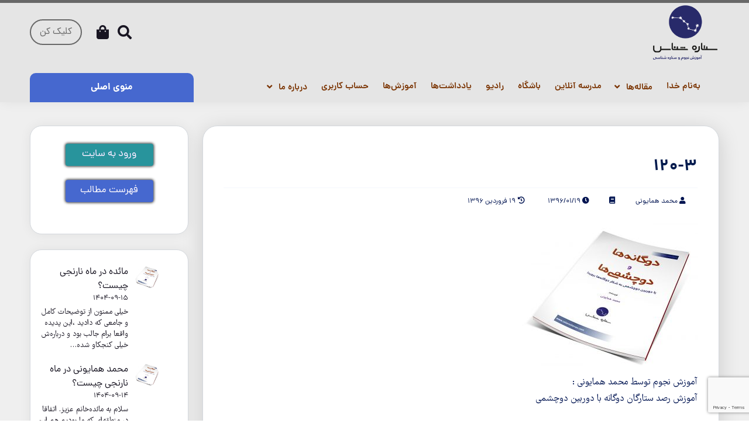

--- FILE ---
content_type: text/html; charset=UTF-8
request_url: https://setareshenas.com/?attachment_id=1034
body_size: 21780
content:
<!DOCTYPE html>
<html data-theme="ahura-light-theme" dir="rtl" lang="fa-IR" prefix="og: https://ogp.me/ns#" class="ahura-light-theme no-js">
    <head>
        <meta charset="UTF-8">
        <meta http-equiv="X-UA-Compatible" content="IE=edge">
        <meta name='viewport' content='width=device-width, initial-scale=1, maximum-scale=1, user-scalable=no'/>	<style>img:is([sizes="auto" i], [sizes^="auto," i]) { contain-intrinsic-size: 3000px 1500px }</style>
	<meta name="dlm-version" content="5.0.30">
<!-- بهینه سازی موتور جستجو توسط رنک مث پرو - https://rankmath.com/ -->
<title>۱۲۰-۳ - ستاره‌شناس</title>
<meta name="description" content="دوگانه ها و دوچشمی ها"/>
<meta name="robots" content="follow, index, max-snippet:-1, max-video-preview:-1, max-image-preview:large"/>
<link rel="canonical" href="https://setareshenas.com/?attachment_id=1034" />
<meta property="og:locale" content="fa_IR" />
<meta property="og:type" content="article" />
<meta property="og:title" content="۱۲۰-۳ - ستاره‌شناس" />
<meta property="og:description" content="دوگانه ها و دوچشمی ها" />
<meta property="og:url" content="https://setareshenas.com/?attachment_id=1034" />
<meta property="og:site_name" content="ستاره‌شناس" />
<meta property="og:updated_time" content="2017-04-08T10:02:43+03:30" />
<meta property="og:image" content="https://setareshenas.com/wp-content/uploads/2017/03/120-3-2.jpg" />
<meta property="og:image:secure_url" content="https://setareshenas.com/wp-content/uploads/2017/03/120-3-2.jpg" />
<meta property="og:image:width" content="700" />
<meta property="og:image:height" content="569" />
<meta property="og:image:alt" content="رصد دوگانه ها به کمک دوربین های دوچشمی" />
<meta property="og:image:type" content="image/jpeg" />
<meta name="twitter:card" content="summary_large_image" />
<meta name="twitter:title" content="۱۲۰-۳ - ستاره‌شناس" />
<meta name="twitter:description" content="دوگانه ها و دوچشمی ها" />
<meta name="twitter:image" content="https://setareshenas.com/wp-content/uploads/2017/03/120-3-2.jpg" />
<!-- /افزونه سئو وردپرس رنک مث -->

<link rel="alternate" type="application/rss+xml" title="ستاره‌شناس &raquo; ۱۲۰-۳ خوراک دیدگاه‌ها" href="https://setareshenas.com/?attachment_id=1034/feed/" />
<script type="text/javascript">
/* <![CDATA[ */
window._wpemojiSettings = {"baseUrl":"https:\/\/s.w.org\/images\/core\/emoji\/16.0.1\/72x72\/","ext":".png","svgUrl":"https:\/\/s.w.org\/images\/core\/emoji\/16.0.1\/svg\/","svgExt":".svg","source":{"concatemoji":"https:\/\/setareshenas.com\/wp-includes\/js\/wp-emoji-release.min.js?ver=722d98d7793e9ec4bd84a3a1ca4f23ac"}};
/*! This file is auto-generated */
!function(s,n){var o,i,e;function c(e){try{var t={supportTests:e,timestamp:(new Date).valueOf()};sessionStorage.setItem(o,JSON.stringify(t))}catch(e){}}function p(e,t,n){e.clearRect(0,0,e.canvas.width,e.canvas.height),e.fillText(t,0,0);var t=new Uint32Array(e.getImageData(0,0,e.canvas.width,e.canvas.height).data),a=(e.clearRect(0,0,e.canvas.width,e.canvas.height),e.fillText(n,0,0),new Uint32Array(e.getImageData(0,0,e.canvas.width,e.canvas.height).data));return t.every(function(e,t){return e===a[t]})}function u(e,t){e.clearRect(0,0,e.canvas.width,e.canvas.height),e.fillText(t,0,0);for(var n=e.getImageData(16,16,1,1),a=0;a<n.data.length;a++)if(0!==n.data[a])return!1;return!0}function f(e,t,n,a){switch(t){case"flag":return n(e,"\ud83c\udff3\ufe0f\u200d\u26a7\ufe0f","\ud83c\udff3\ufe0f\u200b\u26a7\ufe0f")?!1:!n(e,"\ud83c\udde8\ud83c\uddf6","\ud83c\udde8\u200b\ud83c\uddf6")&&!n(e,"\ud83c\udff4\udb40\udc67\udb40\udc62\udb40\udc65\udb40\udc6e\udb40\udc67\udb40\udc7f","\ud83c\udff4\u200b\udb40\udc67\u200b\udb40\udc62\u200b\udb40\udc65\u200b\udb40\udc6e\u200b\udb40\udc67\u200b\udb40\udc7f");case"emoji":return!a(e,"\ud83e\udedf")}return!1}function g(e,t,n,a){var r="undefined"!=typeof WorkerGlobalScope&&self instanceof WorkerGlobalScope?new OffscreenCanvas(300,150):s.createElement("canvas"),o=r.getContext("2d",{willReadFrequently:!0}),i=(o.textBaseline="top",o.font="600 32px Arial",{});return e.forEach(function(e){i[e]=t(o,e,n,a)}),i}function t(e){var t=s.createElement("script");t.src=e,t.defer=!0,s.head.appendChild(t)}"undefined"!=typeof Promise&&(o="wpEmojiSettingsSupports",i=["flag","emoji"],n.supports={everything:!0,everythingExceptFlag:!0},e=new Promise(function(e){s.addEventListener("DOMContentLoaded",e,{once:!0})}),new Promise(function(t){var n=function(){try{var e=JSON.parse(sessionStorage.getItem(o));if("object"==typeof e&&"number"==typeof e.timestamp&&(new Date).valueOf()<e.timestamp+604800&&"object"==typeof e.supportTests)return e.supportTests}catch(e){}return null}();if(!n){if("undefined"!=typeof Worker&&"undefined"!=typeof OffscreenCanvas&&"undefined"!=typeof URL&&URL.createObjectURL&&"undefined"!=typeof Blob)try{var e="postMessage("+g.toString()+"("+[JSON.stringify(i),f.toString(),p.toString(),u.toString()].join(",")+"));",a=new Blob([e],{type:"text/javascript"}),r=new Worker(URL.createObjectURL(a),{name:"wpTestEmojiSupports"});return void(r.onmessage=function(e){c(n=e.data),r.terminate(),t(n)})}catch(e){}c(n=g(i,f,p,u))}t(n)}).then(function(e){for(var t in e)n.supports[t]=e[t],n.supports.everything=n.supports.everything&&n.supports[t],"flag"!==t&&(n.supports.everythingExceptFlag=n.supports.everythingExceptFlag&&n.supports[t]);n.supports.everythingExceptFlag=n.supports.everythingExceptFlag&&!n.supports.flag,n.DOMReady=!1,n.readyCallback=function(){n.DOMReady=!0}}).then(function(){return e}).then(function(){var e;n.supports.everything||(n.readyCallback(),(e=n.source||{}).concatemoji?t(e.concatemoji):e.wpemoji&&e.twemoji&&(t(e.twemoji),t(e.wpemoji)))}))}((window,document),window._wpemojiSettings);
/* ]]> */
</script>
<link rel='stylesheet' id='dashicons-css' href='https://setareshenas.com/wp-includes/css/dashicons.min.css?ver=722d98d7793e9ec4bd84a3a1ca4f23ac' type='text/css' media='all' />
<style id='dashicons-inline-css' type='text/css'>
[data-font="Dashicons"]:before {font-family: 'Dashicons' !important;content: attr(data-icon) !important;speak: none !important;font-weight: normal !important;font-variant: normal !important;text-transform: none !important;line-height: 1 !important;font-style: normal !important;-webkit-font-smoothing: antialiased !important;-moz-osx-font-smoothing: grayscale !important;}
</style>
<link rel='stylesheet' id='post-views-counter-frontend-css' href='https://setareshenas.com/wp-content/plugins/post-views-counter/css/frontend.min.css?ver=1.5.5' type='text/css' media='all' />
<link rel='stylesheet' id='mw_woocommerce-css' href='https://setareshenas.com/wp-content/themes/ahura/css/woocommerce.css?ver=11.88' type='text/css' media='all' />
<style id='wp-emoji-styles-inline-css' type='text/css'>

	img.wp-smiley, img.emoji {
		display: inline !important;
		border: none !important;
		box-shadow: none !important;
		height: 1em !important;
		width: 1em !important;
		margin: 0 0.07em !important;
		vertical-align: -0.1em !important;
		background: none !important;
		padding: 0 !important;
	}
</style>
<link rel='stylesheet' id='wp-block-library-rtl-css' href='https://setareshenas.com/wp-includes/css/dist/block-library/style-rtl.min.css?ver=722d98d7793e9ec4bd84a3a1ca4f23ac' type='text/css' media='all' />
<style id='classic-theme-styles-inline-css' type='text/css'>
/*! This file is auto-generated */
.wp-block-button__link{color:#fff;background-color:#32373c;border-radius:9999px;box-shadow:none;text-decoration:none;padding:calc(.667em + 2px) calc(1.333em + 2px);font-size:1.125em}.wp-block-file__button{background:#32373c;color:#fff;text-decoration:none}
</style>
<link rel='stylesheet' id='yith-wcmbs-frontent-styles-css' href='https://setareshenas.com/wp-content/plugins/yith-woocommerce-membership-premium/assets/css/frontend.css?ver=2.17.0' type='text/css' media='all' />
<style id='global-styles-inline-css' type='text/css'>
:root{--wp--preset--aspect-ratio--square: 1;--wp--preset--aspect-ratio--4-3: 4/3;--wp--preset--aspect-ratio--3-4: 3/4;--wp--preset--aspect-ratio--3-2: 3/2;--wp--preset--aspect-ratio--2-3: 2/3;--wp--preset--aspect-ratio--16-9: 16/9;--wp--preset--aspect-ratio--9-16: 9/16;--wp--preset--color--black: #000000;--wp--preset--color--cyan-bluish-gray: #abb8c3;--wp--preset--color--white: #ffffff;--wp--preset--color--pale-pink: #f78da7;--wp--preset--color--vivid-red: #cf2e2e;--wp--preset--color--luminous-vivid-orange: #ff6900;--wp--preset--color--luminous-vivid-amber: #fcb900;--wp--preset--color--light-green-cyan: #7bdcb5;--wp--preset--color--vivid-green-cyan: #00d084;--wp--preset--color--pale-cyan-blue: #8ed1fc;--wp--preset--color--vivid-cyan-blue: #0693e3;--wp--preset--color--vivid-purple: #9b51e0;--wp--preset--gradient--vivid-cyan-blue-to-vivid-purple: linear-gradient(135deg,rgba(6,147,227,1) 0%,rgb(155,81,224) 100%);--wp--preset--gradient--light-green-cyan-to-vivid-green-cyan: linear-gradient(135deg,rgb(122,220,180) 0%,rgb(0,208,130) 100%);--wp--preset--gradient--luminous-vivid-amber-to-luminous-vivid-orange: linear-gradient(135deg,rgba(252,185,0,1) 0%,rgba(255,105,0,1) 100%);--wp--preset--gradient--luminous-vivid-orange-to-vivid-red: linear-gradient(135deg,rgba(255,105,0,1) 0%,rgb(207,46,46) 100%);--wp--preset--gradient--very-light-gray-to-cyan-bluish-gray: linear-gradient(135deg,rgb(238,238,238) 0%,rgb(169,184,195) 100%);--wp--preset--gradient--cool-to-warm-spectrum: linear-gradient(135deg,rgb(74,234,220) 0%,rgb(151,120,209) 20%,rgb(207,42,186) 40%,rgb(238,44,130) 60%,rgb(251,105,98) 80%,rgb(254,248,76) 100%);--wp--preset--gradient--blush-light-purple: linear-gradient(135deg,rgb(255,206,236) 0%,rgb(152,150,240) 100%);--wp--preset--gradient--blush-bordeaux: linear-gradient(135deg,rgb(254,205,165) 0%,rgb(254,45,45) 50%,rgb(107,0,62) 100%);--wp--preset--gradient--luminous-dusk: linear-gradient(135deg,rgb(255,203,112) 0%,rgb(199,81,192) 50%,rgb(65,88,208) 100%);--wp--preset--gradient--pale-ocean: linear-gradient(135deg,rgb(255,245,203) 0%,rgb(182,227,212) 50%,rgb(51,167,181) 100%);--wp--preset--gradient--electric-grass: linear-gradient(135deg,rgb(202,248,128) 0%,rgb(113,206,126) 100%);--wp--preset--gradient--midnight: linear-gradient(135deg,rgb(2,3,129) 0%,rgb(40,116,252) 100%);--wp--preset--font-size--small: 13px;--wp--preset--font-size--medium: 20px;--wp--preset--font-size--large: 36px;--wp--preset--font-size--x-large: 42px;--wp--preset--spacing--20: 0.44rem;--wp--preset--spacing--30: 0.67rem;--wp--preset--spacing--40: 1rem;--wp--preset--spacing--50: 1.5rem;--wp--preset--spacing--60: 2.25rem;--wp--preset--spacing--70: 3.38rem;--wp--preset--spacing--80: 5.06rem;--wp--preset--shadow--natural: 6px 6px 9px rgba(0, 0, 0, 0.2);--wp--preset--shadow--deep: 12px 12px 50px rgba(0, 0, 0, 0.4);--wp--preset--shadow--sharp: 6px 6px 0px rgba(0, 0, 0, 0.2);--wp--preset--shadow--outlined: 6px 6px 0px -3px rgba(255, 255, 255, 1), 6px 6px rgba(0, 0, 0, 1);--wp--preset--shadow--crisp: 6px 6px 0px rgba(0, 0, 0, 1);}:where(.is-layout-flex){gap: 0.5em;}:where(.is-layout-grid){gap: 0.5em;}body .is-layout-flex{display: flex;}.is-layout-flex{flex-wrap: wrap;align-items: center;}.is-layout-flex > :is(*, div){margin: 0;}body .is-layout-grid{display: grid;}.is-layout-grid > :is(*, div){margin: 0;}:where(.wp-block-columns.is-layout-flex){gap: 2em;}:where(.wp-block-columns.is-layout-grid){gap: 2em;}:where(.wp-block-post-template.is-layout-flex){gap: 1.25em;}:where(.wp-block-post-template.is-layout-grid){gap: 1.25em;}.has-black-color{color: var(--wp--preset--color--black) !important;}.has-cyan-bluish-gray-color{color: var(--wp--preset--color--cyan-bluish-gray) !important;}.has-white-color{color: var(--wp--preset--color--white) !important;}.has-pale-pink-color{color: var(--wp--preset--color--pale-pink) !important;}.has-vivid-red-color{color: var(--wp--preset--color--vivid-red) !important;}.has-luminous-vivid-orange-color{color: var(--wp--preset--color--luminous-vivid-orange) !important;}.has-luminous-vivid-amber-color{color: var(--wp--preset--color--luminous-vivid-amber) !important;}.has-light-green-cyan-color{color: var(--wp--preset--color--light-green-cyan) !important;}.has-vivid-green-cyan-color{color: var(--wp--preset--color--vivid-green-cyan) !important;}.has-pale-cyan-blue-color{color: var(--wp--preset--color--pale-cyan-blue) !important;}.has-vivid-cyan-blue-color{color: var(--wp--preset--color--vivid-cyan-blue) !important;}.has-vivid-purple-color{color: var(--wp--preset--color--vivid-purple) !important;}.has-black-background-color{background-color: var(--wp--preset--color--black) !important;}.has-cyan-bluish-gray-background-color{background-color: var(--wp--preset--color--cyan-bluish-gray) !important;}.has-white-background-color{background-color: var(--wp--preset--color--white) !important;}.has-pale-pink-background-color{background-color: var(--wp--preset--color--pale-pink) !important;}.has-vivid-red-background-color{background-color: var(--wp--preset--color--vivid-red) !important;}.has-luminous-vivid-orange-background-color{background-color: var(--wp--preset--color--luminous-vivid-orange) !important;}.has-luminous-vivid-amber-background-color{background-color: var(--wp--preset--color--luminous-vivid-amber) !important;}.has-light-green-cyan-background-color{background-color: var(--wp--preset--color--light-green-cyan) !important;}.has-vivid-green-cyan-background-color{background-color: var(--wp--preset--color--vivid-green-cyan) !important;}.has-pale-cyan-blue-background-color{background-color: var(--wp--preset--color--pale-cyan-blue) !important;}.has-vivid-cyan-blue-background-color{background-color: var(--wp--preset--color--vivid-cyan-blue) !important;}.has-vivid-purple-background-color{background-color: var(--wp--preset--color--vivid-purple) !important;}.has-black-border-color{border-color: var(--wp--preset--color--black) !important;}.has-cyan-bluish-gray-border-color{border-color: var(--wp--preset--color--cyan-bluish-gray) !important;}.has-white-border-color{border-color: var(--wp--preset--color--white) !important;}.has-pale-pink-border-color{border-color: var(--wp--preset--color--pale-pink) !important;}.has-vivid-red-border-color{border-color: var(--wp--preset--color--vivid-red) !important;}.has-luminous-vivid-orange-border-color{border-color: var(--wp--preset--color--luminous-vivid-orange) !important;}.has-luminous-vivid-amber-border-color{border-color: var(--wp--preset--color--luminous-vivid-amber) !important;}.has-light-green-cyan-border-color{border-color: var(--wp--preset--color--light-green-cyan) !important;}.has-vivid-green-cyan-border-color{border-color: var(--wp--preset--color--vivid-green-cyan) !important;}.has-pale-cyan-blue-border-color{border-color: var(--wp--preset--color--pale-cyan-blue) !important;}.has-vivid-cyan-blue-border-color{border-color: var(--wp--preset--color--vivid-cyan-blue) !important;}.has-vivid-purple-border-color{border-color: var(--wp--preset--color--vivid-purple) !important;}.has-vivid-cyan-blue-to-vivid-purple-gradient-background{background: var(--wp--preset--gradient--vivid-cyan-blue-to-vivid-purple) !important;}.has-light-green-cyan-to-vivid-green-cyan-gradient-background{background: var(--wp--preset--gradient--light-green-cyan-to-vivid-green-cyan) !important;}.has-luminous-vivid-amber-to-luminous-vivid-orange-gradient-background{background: var(--wp--preset--gradient--luminous-vivid-amber-to-luminous-vivid-orange) !important;}.has-luminous-vivid-orange-to-vivid-red-gradient-background{background: var(--wp--preset--gradient--luminous-vivid-orange-to-vivid-red) !important;}.has-very-light-gray-to-cyan-bluish-gray-gradient-background{background: var(--wp--preset--gradient--very-light-gray-to-cyan-bluish-gray) !important;}.has-cool-to-warm-spectrum-gradient-background{background: var(--wp--preset--gradient--cool-to-warm-spectrum) !important;}.has-blush-light-purple-gradient-background{background: var(--wp--preset--gradient--blush-light-purple) !important;}.has-blush-bordeaux-gradient-background{background: var(--wp--preset--gradient--blush-bordeaux) !important;}.has-luminous-dusk-gradient-background{background: var(--wp--preset--gradient--luminous-dusk) !important;}.has-pale-ocean-gradient-background{background: var(--wp--preset--gradient--pale-ocean) !important;}.has-electric-grass-gradient-background{background: var(--wp--preset--gradient--electric-grass) !important;}.has-midnight-gradient-background{background: var(--wp--preset--gradient--midnight) !important;}.has-small-font-size{font-size: var(--wp--preset--font-size--small) !important;}.has-medium-font-size{font-size: var(--wp--preset--font-size--medium) !important;}.has-large-font-size{font-size: var(--wp--preset--font-size--large) !important;}.has-x-large-font-size{font-size: var(--wp--preset--font-size--x-large) !important;}
:where(.wp-block-post-template.is-layout-flex){gap: 1.25em;}:where(.wp-block-post-template.is-layout-grid){gap: 1.25em;}
:where(.wp-block-columns.is-layout-flex){gap: 2em;}:where(.wp-block-columns.is-layout-grid){gap: 2em;}
:root :where(.wp-block-pullquote){font-size: 1.5em;line-height: 1.6;}
</style>
<link rel='stylesheet' id='contact-form-7-css' href='https://setareshenas.com/wp-content/plugins/contact-form-7/includes/css/styles.css?ver=6.1' type='text/css' media='all' />
<link rel='stylesheet' id='contact-form-7-rtl-css' href='https://setareshenas.com/wp-content/plugins/contact-form-7/includes/css/styles-rtl.css?ver=6.1' type='text/css' media='all' />
<link rel='stylesheet' id='wcdlar-public-style-css' href='https://setareshenas.com/wp-content/plugins/woocommerce-downloads-arranger/assets/css/wcdlar.css?ver=1.3.0' type='text/css' media='all' />
<link rel='stylesheet' id='woocommerce-layout-rtl-css' href='https://setareshenas.com/wp-content/plugins/woocommerce/assets/css/woocommerce-layout-rtl.css?ver=10.0.5' type='text/css' media='all' />
<link rel='stylesheet' id='woocommerce-smallscreen-rtl-css' href='https://setareshenas.com/wp-content/plugins/woocommerce/assets/css/woocommerce-smallscreen-rtl.css?ver=10.0.5' type='text/css' media='only screen and (max-width: 768px)' />
<link rel='stylesheet' id='woocommerce-general-rtl-css' href='https://setareshenas.com/wp-content/plugins/woocommerce/assets/css/woocommerce-rtl.css?ver=10.0.5' type='text/css' media='all' />
<style id='woocommerce-inline-inline-css' type='text/css'>
.woocommerce form .form-row .required { visibility: visible; }
</style>
<link rel='stylesheet' id='mega-theme-icon-css' href='https://setareshenas.com/wp-content/plugins/elementor-pro/megatheme/includes/icon/style.css?ver=722d98d7793e9ec4bd84a3a1ca4f23ac' type='text/css' media='all' />
<link rel='stylesheet' id='brands-styles-css' href='https://setareshenas.com/wp-content/plugins/woocommerce/assets/css/brands.css?ver=10.0.5' type='text/css' media='all' />
<link rel='stylesheet' id='ahura-style-css' href='https://setareshenas.com/wp-content/themes/ahura/style.css?ver=722d98d7793e9ec4bd84a3a1ca4f23ac' type='text/css' media='all' />
<link rel='stylesheet' id='ahura_fonts-css' href='https://setareshenas.com/wp-content/uploads/ahura/fonts/fa-fonts.css?ver=908133' type='text/css' media='all' />
<link rel='stylesheet' id='style-css' href='https://setareshenas.com/wp-content/themes/ahura-child/style.css?ver=11.88' type='text/css' media='all' />
<style id='style-inline-css' type='text/css'>
.wp-block-image img, 
.post-box .post-entry img,
.post-entry div:not([class*="course_progress"]) {
	max-width: 100%;
}
</style>
<link rel='stylesheet' id='ahura-font-awesome-css' href='https://setareshenas.com/wp-content/themes/ahura/css/fontawesome.css?ver=11.88' type='text/css' media='all' />
<link rel='stylesheet' id='responsive-css' href='https://setareshenas.com/wp-content/themes/ahura/css/responsive.css?ver=11.88' type='text/css' media='all' />
<link rel='stylesheet' id='ahura_bootstrap-css' href='https://setareshenas.com/wp-content/themes/ahura/css/bootstrap.css?ver=11.88' type='text/css' media='all' />
<link rel='stylesheet' id='ahura-assets-css' href='https://setareshenas.com/wp-content/themes/ahura/css/assets.css?ver=11.88' type='text/css' media='all' />
<link rel='stylesheet' id='ahura_related-posts_style_2-css' href='https://setareshenas.com/wp-content/themes/ahura/css/single/related-posts-2.css?ver=722d98d7793e9ec4bd84a3a1ca4f23ac' type='text/css' media='all' />
<link rel='stylesheet' id='ahura_share-buttons_style_1-css' href='https://setareshenas.com/wp-content/themes/ahura/css/single/share-buttons-1.css?ver=722d98d7793e9ec4bd84a3a1ca4f23ac' type='text/css' media='all' />
<link rel='stylesheet' id='ahura_script_owl_carousel_css-css' href='https://setareshenas.com/wp-content/themes/ahura/css/owl-carousel.css?ver=11.88' type='text/css' media='all' />
<link rel='stylesheet' id='ahura_header_style_1-css' href='https://setareshenas.com/wp-content/themes/ahura/css/header/header-1.css?ver=722d98d7793e9ec4bd84a3a1ca4f23ac' type='text/css' media='all' />
<link rel='stylesheet' id='ahura_footer_style_1-css' href='https://setareshenas.com/wp-content/themes/ahura/css/footer/footer-1.css?ver=722d98d7793e9ec4bd84a3a1ca4f23ac' type='text/css' media='all' />
<link rel='stylesheet' id='ahura_customizer-css' href='https://setareshenas.com/wp-content/uploads/ahura/customizer.css?ver=1748460515' type='text/css' media='all' />
<link rel='stylesheet' id='ahura_script_single-css' href='https://setareshenas.com/wp-content/themes/ahura/css/single.css?ver=1748460515' type='text/css' media='all' />
<link rel='stylesheet' id='elementor-icons-css' href='https://setareshenas.com/wp-content/plugins/elementor/assets/lib/eicons/css/elementor-icons.min.css?ver=5.43.0' type='text/css' media='all' />
<link rel='stylesheet' id='elementor-frontend-css' href='https://setareshenas.com/wp-content/plugins/elementor/assets/css/frontend-rtl.min.css?ver=3.30.3' type='text/css' media='all' />
<link rel='stylesheet' id='elementor-post-13226-css' href='https://setareshenas.com/wp-content/uploads/elementor/css/post-13226.css?ver=1753686681' type='text/css' media='all' />
<link rel='stylesheet' id='megatheme-font-css' href='https://setareshenas.com/wp-content/plugins/elementor-pro/megatheme/includes/fonts.css?ver=722d98d7793e9ec4bd84a3a1ca4f23ac' type='text/css' media='all' />
<link rel='stylesheet' id='font-awesome-5-all-css' href='https://setareshenas.com/wp-content/plugins/elementor/assets/lib/font-awesome/css/all.min.css?ver=3.30.3' type='text/css' media='all' />
<link rel='stylesheet' id='font-awesome-4-shim-css' href='https://setareshenas.com/wp-content/plugins/elementor/assets/lib/font-awesome/css/v4-shims.min.css?ver=3.30.3' type='text/css' media='all' />
<link rel='stylesheet' id='ahura_script_swipercss-css' href='https://setareshenas.com/wp-content/themes/ahura/css/swiper-bundle-min.css?ver=11.88' type='text/css' media='all' />
<link rel='stylesheet' id='pDate-style-css' href='https://setareshenas.com/wp-content/plugins/elementor-pro/megatheme/includes/assets/css/persian-datepicker.min.css?ver=722d98d7793e9ec4bd84a3a1ca4f23ac' type='text/css' media='all' />
<link rel='stylesheet' id='lepopup-style-css' href='https://setareshenas.com/wp-content/plugins/halfdata-green-popups/css/style.css?ver=7.51' type='text/css' media='all' />
<link rel='stylesheet' id='airdatepicker-css' href='https://setareshenas.com/wp-content/plugins/halfdata-green-popups/css/airdatepicker.css?ver=7.51' type='text/css' media='all' />
<link rel='stylesheet' id='elementor-gf-local-roboto-css' href='https://setareshenas.com/wp-content/uploads/elementor/google-fonts/css/roboto.css?ver=1742362212' type='text/css' media='all' />
<link rel='stylesheet' id='elementor-gf-local-robotoslab-css' href='https://setareshenas.com/wp-content/uploads/elementor/google-fonts/css/robotoslab.css?ver=1742362248' type='text/css' media='all' />
<script type="text/javascript" src="https://setareshenas.com/wp-includes/js/jquery/jquery.min.js?ver=3.7.1" id="jquery-core-js"></script>
<script type="text/javascript" src="https://setareshenas.com/wp-includes/js/jquery/jquery-migrate.min.js?ver=3.4.1" id="jquery-migrate-js"></script>
<script type="text/javascript" src="https://setareshenas.com/wp-content/plugins/woocommerce/assets/js/jquery-blockui/jquery.blockUI.min.js?ver=2.7.0-wc.10.0.5" id="jquery-blockui-js" defer="defer" data-wp-strategy="defer"></script>
<script type="text/javascript" id="wc-add-to-cart-js-extra">
/* <![CDATA[ */
var wc_add_to_cart_params = {"ajax_url":"\/wp-admin\/admin-ajax.php","wc_ajax_url":"\/?wc-ajax=%%endpoint%%","i18n_view_cart":"\u0645\u0634\u0627\u0647\u062f\u0647 \u0633\u0628\u062f \u062e\u0631\u06cc\u062f","cart_url":"https:\/\/setareshenas.com\/cart\/","is_cart":"","cart_redirect_after_add":"yes"};
/* ]]> */
</script>
<script type="text/javascript" src="https://setareshenas.com/wp-content/plugins/woocommerce/assets/js/frontend/add-to-cart.min.js?ver=10.0.5" id="wc-add-to-cart-js" defer="defer" data-wp-strategy="defer"></script>
<script type="text/javascript" src="https://setareshenas.com/wp-content/plugins/woocommerce/assets/js/js-cookie/js.cookie.min.js?ver=2.1.4-wc.10.0.5" id="js-cookie-js" defer="defer" data-wp-strategy="defer"></script>
<script type="text/javascript" id="woocommerce-js-extra">
/* <![CDATA[ */
var woocommerce_params = {"ajax_url":"\/wp-admin\/admin-ajax.php","wc_ajax_url":"\/?wc-ajax=%%endpoint%%","i18n_password_show":"Show password","i18n_password_hide":"Hide password"};
/* ]]> */
</script>
<script type="text/javascript" src="https://setareshenas.com/wp-content/plugins/woocommerce/assets/js/frontend/woocommerce.min.js?ver=10.0.5" id="woocommerce-js" defer="defer" data-wp-strategy="defer"></script>
<script type="text/javascript" src="https://setareshenas.com/wp-content/themes/ahura/js/owl-carousel-min.js?ver=11.88" id="ahura_script_owl_carousel_js-js"></script>
<script type="text/javascript" src="https://setareshenas.com/wp-content/themes/ahura/js/ResizeSensor.min.js?ver=11.88" id="resizeSensor-js"></script>
<script type="text/javascript" src="https://setareshenas.com/wp-content/themes/ahura/js/theia-sticky-sidebar.min.js?ver=11.88" id="theia_sticky_sidebar-js"></script>
<script type="text/javascript" src="https://setareshenas.com/wp-content/themes/ahura/js/main.js?ver=11.88" id="main-js"></script>
<script type="text/javascript" id="main-js-after">
/* <![CDATA[ */
var ahura_elementor_players_data = [], ahura_players_timer_countdowns = [];
/* ]]> */
</script>
<script type="text/javascript" id="ahura_ajax-js-extra">
/* <![CDATA[ */
var ajax_data = {"au":"https:\/\/setareshenas.com\/wp-admin\/admin-ajax.php","nonce":"99c17d7c33","show_captcha":"1","translate":{"already_liked":"\u0646\u0648\u0634\u062a\u0647 \u0631\u0627 \u0642\u0628\u0644\u0627 \u067e\u0633\u0646\u062f\u06cc\u062f\u0647 \u0627\u06cc\u062f","already_disliked":"\u0646\u0648\u0634\u062a\u0647 \u0631\u0627 \u0642\u0628\u0644\u0627 \u0646\u067e\u0633\u0646\u062f\u06cc\u062f\u0647 \u0627\u06cc\u062f.","unknown_error":"\u062e\u0637\u0627\u06cc\u06cc \u0631\u0648\u06cc \u062f\u0627\u062f\u060c \u0644\u0637\u0641\u0627 \u062f\u0648\u0628\u0627\u0631\u0647 \u0627\u0645\u062a\u062d\u0627\u0646 \u06a9\u0646\u06cc\u062f.","invalid_security_code":"\u06a9\u062f \u0627\u0645\u0646\u06cc\u062a\u06cc \u0646\u0627\u0645\u0639\u062a\u0628\u0631 \u0627\u0633\u062a."}};
/* ]]> */
</script>
<script type="text/javascript" src="https://setareshenas.com/wp-content/themes/ahura/js/ajax.js?ver=1748460515" id="ahura_ajax-js"></script>
<script type="text/javascript" src="https://setareshenas.com/wp-content/plugins/elementor/assets/lib/font-awesome/js/v4-shims.min.js?ver=3.30.3" id="font-awesome-4-shim-js"></script>
<script type="text/javascript" src="https://setareshenas.com/wp-content/themes/ahura/js/swiper-bundle-min.js?ver=11.88" id="ahura_script_swiperjs-js"></script>
<link rel="https://api.w.org/" href="https://setareshenas.com/wp-json/" /><link rel="alternate" title="JSON" type="application/json" href="https://setareshenas.com/wp-json/wp/v2/media/1034" /><link rel="EditURI" type="application/rsd+xml" title="RSD" href="https://setareshenas.com/xmlrpc.php?rsd" />

<link rel='shortlink' href='https://setareshenas.com/?p=1034' />
<link rel="alternate" title="oEmbed (JSON)" type="application/json+oembed" href="https://setareshenas.com/wp-json/oembed/1.0/embed?url=https%3A%2F%2Fsetareshenas.com%2F%3Fattachment_id%3D1034" />
<link rel="alternate" title="oEmbed (XML)" type="text/xml+oembed" href="https://setareshenas.com/wp-json/oembed/1.0/embed?url=https%3A%2F%2Fsetareshenas.com%2F%3Fattachment_id%3D1034&#038;format=xml" />
	<noscript><style>.woocommerce-product-gallery{ opacity: 1 !important; }</style></noscript>
	<meta name="generator" content="Elementor 3.30.3; features: additional_custom_breakpoints; settings: css_print_method-external, google_font-enabled, font_display-auto">
			<style>
				.e-con.e-parent:nth-of-type(n+4):not(.e-lazyloaded):not(.e-no-lazyload),
				.e-con.e-parent:nth-of-type(n+4):not(.e-lazyloaded):not(.e-no-lazyload) * {
					background-image: none !important;
				}
				@media screen and (max-height: 1024px) {
					.e-con.e-parent:nth-of-type(n+3):not(.e-lazyloaded):not(.e-no-lazyload),
					.e-con.e-parent:nth-of-type(n+3):not(.e-lazyloaded):not(.e-no-lazyload) * {
						background-image: none !important;
					}
				}
				@media screen and (max-height: 640px) {
					.e-con.e-parent:nth-of-type(n+2):not(.e-lazyloaded):not(.e-no-lazyload),
					.e-con.e-parent:nth-of-type(n+2):not(.e-lazyloaded):not(.e-no-lazyload) * {
						background-image: none !important;
					}
				}
			</style>
			
		<script>var lepopup_customjs_handlers={};var lepopup_cookie_value="ilovefamily";var lepopup_events_data={};var lepopup_content_id="1034";</script><script>function lepopup_add_event(_event,_data){if(typeof _lepopup_add_event == typeof undefined){jQuery(document).ready(function(){_lepopup_add_event(_event,_data);});}else{_lepopup_add_event(_event,_data);}}</script><link rel="icon" href="https://setareshenas.com/wp-content/uploads/2020/02/cropped-Tel-32x32.png" sizes="32x32" />
<link rel="icon" href="https://setareshenas.com/wp-content/uploads/2020/02/cropped-Tel-192x192.png" sizes="192x192" />
<link rel="apple-touch-icon" href="https://setareshenas.com/wp-content/uploads/2020/02/cropped-Tel-180x180.png" />
<meta name="msapplication-TileImage" content="https://setareshenas.com/wp-content/uploads/2020/02/cropped-Tel-270x270.png" />
    </head>
<body class="rtl attachment wp-singular attachment-template-default single single-attachment postid-1034 attachmentid-1034 attachment-jpeg wp-theme-ahura wp-child-theme-ahura-child theme-ahura woocommerce-no-js is-ahura-theme mw_rtl elementor-default elementor-kit-13226">
    <div class="ahura-pre-loader ">
        <div class="ah-preloader-content">
                            <img src="https://setareshenas.com/wp-content/uploads/2017/01/Logoo6.png" alt="preloader">
                                        <div class="ah-preloader-text">لطفا صبرکنید...</div>
                    </div>
    </div>
    <div id="siteside" class="siteside siteside-1">
        <span class="fa fa-window-close siteside-close" id="menu-close"></span>
                                    <a href="https://setareshenas.com/product/e-basic/" class="h-btn" id="action_link">
                    کلیک کن                </a>
                            <div class="topmenu-wrap"><ul id="menu-%d9%85%da%af%d8%a7%d9%85%d9%86%d9%88" class="topmenu"><li id="menu-item-2595" class="menu-item menu-item-type-custom menu-item-object-custom menu-item-home menu-item-2595"><a href="https://setareshenas.com/">به‌نام خدا</a></li>
<li id="menu-item-33112" class="menu-item menu-item-type-custom menu-item-object-custom menu-item-has-children menu-item-33112"><a href="https://setareshenas.com/category/articles/">مقاله‌ها</a>
<ul class="sub-menu">
	<li id="menu-item-27723" class="menu-item menu-item-type-post_type menu-item-object-page menu-item-27723"><a href="https://setareshenas.com/contents/">فهرست مطالب</a></li>
	<li id="menu-item-33113" class="menu-item menu-item-type-taxonomy menu-item-object-category menu-item-has-children menu-item-33113"><a href="https://setareshenas.com/category/articles/astrophysics/">اخترفیزیک</a>
	<ul class="sub-menu">
		<li id="menu-item-33116" class="menu-item menu-item-type-taxonomy menu-item-object-category menu-item-33116"><a href="https://setareshenas.com/category/articles/stars/">ستارگان</a></li>
	</ul>
</li>
	<li id="menu-item-33120" class="menu-item menu-item-type-taxonomy menu-item-object-category menu-item-has-children menu-item-33120"><a href="https://setareshenas.com/category/articles/cosmology/">کیهان شناسی</a>
	<ul class="sub-menu">
		<li id="menu-item-33121" class="menu-item menu-item-type-taxonomy menu-item-object-category menu-item-33121"><a href="https://setareshenas.com/category/articles/dark-matter/">ماده تاریک</a></li>
	</ul>
</li>
	<li id="menu-item-33119" class="menu-item menu-item-type-taxonomy menu-item-object-category menu-item-33119"><a href="https://setareshenas.com/category/articles/galaxies/">کهکشان‌ها</a></li>
	<li id="menu-item-33115" class="menu-item menu-item-type-taxonomy menu-item-object-category menu-item-33115"><a href="https://setareshenas.com/category/articles/observation/">رصد</a></li>
	<li id="menu-item-33118" class="menu-item menu-item-type-taxonomy menu-item-object-category menu-item-33118"><a href="https://setareshenas.com/category/articles/constellations/">صورت های فلکی</a></li>
	<li id="menu-item-33117" class="menu-item menu-item-type-taxonomy menu-item-object-category menu-item-33117"><a href="https://setareshenas.com/category/articles/exoplanets/">سیارات فراخورشیدی</a></li>
	<li id="menu-item-33125" class="menu-item menu-item-type-taxonomy menu-item-object-category menu-item-has-children menu-item-33125"><a href="https://setareshenas.com/category/articles/solar-system/">منظومه شمسی</a>
	<ul class="sub-menu">
		<li id="menu-item-33122" class="menu-item menu-item-type-taxonomy menu-item-object-category menu-item-33122"><a href="https://setareshenas.com/category/articles/moon/">ماه</a></li>
		<li id="menu-item-33114" class="menu-item menu-item-type-taxonomy menu-item-object-category menu-item-33114"><a href="https://setareshenas.com/category/articles/new-moon/">رؤیت هلال ماه</a></li>
	</ul>
</li>
	<li id="menu-item-33123" class="menu-item menu-item-type-taxonomy menu-item-object-category menu-item-33123"><a href="https://setareshenas.com/category/articles/book/">معرفی کتاب</a></li>
	<li id="menu-item-33124" class="menu-item menu-item-type-taxonomy menu-item-object-category menu-item-33124"><a href="https://setareshenas.com/category/articles/student-articles/">مقاله‌های دانشجویان</a></li>
</ul>
</li>
<li id="menu-item-7571" class="menu-item menu-item-type-post_type menu-item-object-page menu-item-7571"><a href="https://setareshenas.com/e-learning/">مدرسه آنلاین</a></li>
<li id="menu-item-29338" class="menu-item menu-item-type-post_type menu-item-object-page menu-item-29338"><a href="https://setareshenas.com/club/">باشگاه</a></li>
<li id="menu-item-32517" class="menu-item menu-item-type-taxonomy menu-item-object-category menu-item-32517"><a href="https://setareshenas.com/category/radio/">رادیو</a></li>
<li id="menu-item-32516" class="menu-item menu-item-type-taxonomy menu-item-object-category menu-item-32516"><a href="https://setareshenas.com/category/text/">یادداشت‌ها</a></li>
<li id="menu-item-20289" class="menu-item menu-item-type-post_type menu-item-object-page menu-item-20289"><a href="https://setareshenas.com/products/">آموزش‌ها</a></li>
<li id="menu-item-29210" class="menu-item menu-item-type-custom menu-item-object-custom menu-item-29210"><a href="https://setareshenas.com/panel/">حساب کاربری</a></li>
<li id="menu-item-20288" class="menu-item menu-item-type-post_type menu-item-object-page menu-item-has-children menu-item-20288"><a href="https://setareshenas.com/about/">درباره ما</a>
<ul class="sub-menu">
	<li id="menu-item-33645" class="menu-item menu-item-type-post_type menu-item-object-page menu-item-33645"><a href="https://setareshenas.com/about/">معرفی</a></li>
	<li id="menu-item-33644" class="menu-item menu-item-type-post_type menu-item-object-page menu-item-33644"><a href="https://setareshenas.com/contact-us/">تماس با ما</a></li>
</ul>
</li>
</ul></div>    </div>
    <div class="ah-mmenu-overlay"></div>
<div id="mgsiteside" class="mgsiteside">
    <div class="cats-list">
        <span class="mg-cat-title" style="background-color:#686868;color:#ffffff; ">
            منوی اصلی        </span>
        <br />
<b>Warning</b>:  Undefined property: stdClass::$db_id in <b>/home/h46977/domains/setareshenas.com/public_html/wp-includes/class-wp-walker.php</b> on line <b>142</b><br />
<br />
<b>Warning</b>:  Undefined property: stdClass::$current in <b>/home/h46977/domains/setareshenas.com/public_html/wp-includes/class-walker-nav-menu.php</b> on line <b>265</b><br />
<div class="menu-%d9%85%d9%86%d9%88-%d8%a7%d8%b5%d9%84%db%8c-container"><ul id="menu-%d9%85%d9%86%d9%88-%d8%a7%d8%b5%d9%84%db%8c" class="menu"><li id="menu-item-278" class="menu-item menu-item-type-custom menu-item-object-custom menu-item-home menu-item-278"><a href="https://setareshenas.com/">خانه</a></li>
<li id="menu-item-27724" class="menu-item menu-item-type-post_type menu-item-object-page menu-item-27724"><a href="https://setareshenas.com/contents/">فهرست مطالب سایت</a></li>
<li id="menu-item-281" class="menu-item menu-item-type-post_type menu-item-object-page menu-item-has-children menu-item-281"><a href="https://setareshenas.com/articles/">مقاله‌ها</a>
<ul class="sub-menu">
	<li id="menu-item-285" class="menu-item menu-item-type-taxonomy menu-item-object-category menu-item-285"><a href="https://setareshenas.com/category/articles/astrophysics/">اخترفیزیک</a></li>
	<li id="menu-item-286" class="menu-item menu-item-type-taxonomy menu-item-object-category menu-item-286"><a href="https://setareshenas.com/category/articles/cosmology/">کیهان شناسی</a></li>
	<li id="menu-item-287" class="menu-item menu-item-type-taxonomy menu-item-object-category menu-item-287"><a href="https://setareshenas.com/category/articles/constellations/">صورت های فلکی</a></li>
	<li id="menu-item-823" class="menu-item menu-item-type-taxonomy menu-item-object-category menu-item-823"><a href="https://setareshenas.com/category/articles/solar-system/">منظومه شمسی</a></li>
	<li id="menu-item-404" class="menu-item menu-item-type-taxonomy menu-item-object-category menu-item-404"><a href="https://setareshenas.com/category/articles/observation/">رصد</a></li>
	<li id="menu-item-15054" class="menu-item menu-item-type-taxonomy menu-item-object-category menu-item-15054"><a href="https://setareshenas.com/category/articles/student-articles/">مقاله‌های دانشجویان</a></li>
</ul>
</li>
<li id="menu-item-1348" class="menu-item menu-item-type-post_type menu-item-object-page menu-item-1348"><a href="https://setareshenas.com/e-learning/">مدرسه آنلاین ستاره‌شناس</a></li>
<li id="menu-item-29340" class="menu-item menu-item-type-post_type menu-item-object-page menu-item-29340"><a href="https://setareshenas.com/club/">باشگاه ستاره‌شناس</a></li>
<li id="menu-item-32519" class="menu-item menu-item-type-taxonomy menu-item-object-category menu-item-32519"><a href="https://setareshenas.com/category/radio/">رادیو ستاره‌شناس</a></li>
<li id="menu-item-32518" class="menu-item menu-item-type-taxonomy menu-item-object-category menu-item-32518"><a href="https://setareshenas.com/category/text/">یادداشت‌ها</a></li>
<li id="menu-item-1450" class="menu-item menu-item-type-post_type menu-item-object-page menu-item-1450"><a href="https://setareshenas.com/products/">آموزش‌ها</a></li>
<li id="menu-item-629" class="menu-item menu-item-type-post_type menu-item-object-page menu-item-629"><a href="https://setareshenas.com/about/">معرفی</a></li>
<li id="menu-item-606" class="menu-item menu-item-type-post_type menu-item-object-page menu-item-606"><a href="https://setareshenas.com/contact-us/">تماس با ما</a></li>
<li id="menu-item-0" class="menu-item menu-item-0"><a href="https://setareshenas.com/vorood">ورود یا عضویت</a></li>
</ul></div>    </div>
</div>
<div id="ahura-header-main-wrap">
    <div id="topbar" class="topbar clearfix header-template-1 ahura-main-header header-mode-2 middle-menu-in-sticky">
                <div class="topbar-main middle-section">
            <div class="row">
                                <div class="col-md-4 logo-wrapper header-logo right">
                                            <a href="#" class="menu-icon" id="mw_open_side_menu">
                            <i class="fa fa-bars"></i>
                        </a>
                                        <a href="https://setareshenas.com" class="logo">
                                                                                                            <img src="https://setareshenas.com/wp-content/uploads/2017/01/Logoo6.png" alt="ستاره‌شناس" style="display:block" class="primary-logo">
                                                                        </a>
                </div>
                <div class="col-md-4 center">
                                            <div id="top-menu" class="top-menu show-in-sticky">
                            <div class="topmenu-wrap"><ul id="menu-%d9%85%da%af%d8%a7%d9%85%d9%86%d9%88-1" class="topmenu"><li style="" class="mega_menu_hover simple  menu-item menu-item-type-custom menu-item-object-custom menu-item-home"><a  href="https://setareshenas.com/" >به‌نام خدا</a></li>
<li style="" class="mega_menu_hover simple  menu-item menu-item-type-custom menu-item-object-custom menu-item-has-children"><a  href="https://setareshenas.com/category/articles/" >مقاله‌ها</a>
<ul class='sub-menu' style=''>
<li style="" class="mega_menu_hover simple  menu-item menu-item-type-post_type menu-item-object-page"><a  href="https://setareshenas.com/contents/" >فهرست مطالب</a></li>
<li style="" class="mega_menu_hover simple  menu-item menu-item-type-taxonomy menu-item-object-category menu-item-has-children"><a  href="https://setareshenas.com/category/articles/astrophysics/" >اخترفیزیک</a>
	<ul class='sub-menu' style=''>
<li style="" class="mega_menu_hover simple  menu-item menu-item-type-taxonomy menu-item-object-category"><a  href="https://setareshenas.com/category/articles/stars/" >ستارگان</a></li>
	</ul>
</li>
<li style="" class="mega_menu_hover simple  menu-item menu-item-type-taxonomy menu-item-object-category menu-item-has-children"><a  href="https://setareshenas.com/category/articles/cosmology/" >کیهان شناسی</a>
	<ul class='sub-menu' style=''>
<li style="" class="mega_menu_hover simple  menu-item menu-item-type-taxonomy menu-item-object-category"><a  href="https://setareshenas.com/category/articles/dark-matter/" >ماده تاریک</a></li>
	</ul>
</li>
<li style="" class="mega_menu_hover simple  menu-item menu-item-type-taxonomy menu-item-object-category"><a  href="https://setareshenas.com/category/articles/galaxies/" >کهکشان‌ها</a></li>
<li style="" class="mega_menu_hover simple  menu-item menu-item-type-taxonomy menu-item-object-category"><a  href="https://setareshenas.com/category/articles/observation/" >رصد</a></li>
<li style="" class="mega_menu_hover simple  menu-item menu-item-type-taxonomy menu-item-object-category"><a  href="https://setareshenas.com/category/articles/constellations/" >صورت های فلکی</a></li>
<li style="" class="mega_menu_hover simple  menu-item menu-item-type-taxonomy menu-item-object-category"><a  href="https://setareshenas.com/category/articles/exoplanets/" >سیارات فراخورشیدی</a></li>
<li style="" class="mega_menu_hover simple  menu-item menu-item-type-taxonomy menu-item-object-category menu-item-has-children"><a  href="https://setareshenas.com/category/articles/solar-system/" >منظومه شمسی</a>
	<ul class='sub-menu' style=''>
<li style="" class="mega_menu_hover simple  menu-item menu-item-type-taxonomy menu-item-object-category"><a  href="https://setareshenas.com/category/articles/moon/" >ماه</a></li>
<li style="" class="mega_menu_hover simple  menu-item menu-item-type-taxonomy menu-item-object-category"><a  href="https://setareshenas.com/category/articles/new-moon/" >رؤیت هلال ماه</a></li>
	</ul>
</li>
<li style="" class="mega_menu_hover simple  menu-item menu-item-type-taxonomy menu-item-object-category"><a  href="https://setareshenas.com/category/articles/book/" >معرفی کتاب</a></li>
<li style="" class="mega_menu_hover simple  menu-item menu-item-type-taxonomy menu-item-object-category"><a  href="https://setareshenas.com/category/articles/student-articles/" >مقاله‌های دانشجویان</a></li>
</ul>
</li>
<li style="" class="mega_menu_hover simple  menu-item menu-item-type-post_type menu-item-object-page"><a  href="https://setareshenas.com/e-learning/" >مدرسه آنلاین</a></li>
<li style="" class="mega_menu_hover simple  menu-item menu-item-type-post_type menu-item-object-page"><a  href="https://setareshenas.com/club/" >باشگاه</a></li>
<li style="" class="mega_menu_hover simple  menu-item menu-item-type-taxonomy menu-item-object-category"><a  href="https://setareshenas.com/category/radio/" >رادیو</a></li>
<li style="" class="mega_menu_hover simple  menu-item menu-item-type-taxonomy menu-item-object-category"><a  href="https://setareshenas.com/category/text/" >یادداشت‌ها</a></li>
<li style="" class="mega_menu_hover simple  menu-item menu-item-type-post_type menu-item-object-page"><a  href="https://setareshenas.com/products/" >آموزش‌ها</a></li>
<li style="" class="mega_menu_hover simple  menu-item menu-item-type-custom menu-item-object-custom"><a  href="https://setareshenas.com/panel/" >حساب کاربری</a></li>
<li style="" class="mega_menu_hover simple  menu-item menu-item-type-post_type menu-item-object-page menu-item-has-children"><a  href="https://setareshenas.com/about/" >درباره ما</a>
<ul class='sub-menu' style=''>
<li style="" class="mega_menu_hover simple  menu-item menu-item-type-post_type menu-item-object-page"><a  href="https://setareshenas.com/about/" >معرفی</a></li>
<li style="" class="mega_menu_hover simple  menu-item menu-item-type-post_type menu-item-object-page"><a  href="https://setareshenas.com/contact-us/" >تماس با ما</a></li>
</ul>
</li>
</ul></div>                                                            <div class="header-menu-sticky" style="display:none">
                                    <div class="menu-%d9%85%d9%86%d9%88-%d8%a8%d8%a7%d9%84%d8%a7%db%8c%db%8c-container"><ul id="menu-%d9%85%d9%86%d9%88-%d8%a8%d8%a7%d9%84%d8%a7%db%8c%db%8c" class="topmenu"><li style="" class="mega_menu_hover simple  menu-item menu-item-type-post_type menu-item-object-page"><a  href="https://setareshenas.com/contents/" >فهرست</a></li>
<li style="" class="mega_menu_hover simple  menu-item menu-item-type-post_type menu-item-object-page"><a  href="https://setareshenas.com/e-learning/" >مدرسه ستاره‌شناس</a></li>
<li style="" class="mega_menu_hover simple  menu-item menu-item-type-custom menu-item-object-custom"><a  href="https://setareshenas.com/panel/" >ورود</a></li>
</ul></div>                                </div>
                                                    </div>
                                    </div>
                <div class="col-md-4 action-box left">
                                            <div class="search-btn-wrapper">
                            <a href="#" id="action_search"><span class="fa fa-search"></span></a>
                        </div>
                                                                                                <div class="mini-cart-header">
                <a href="https://setareshenas.com/cart/" cart-mode="3" cart-count="0" id="mcart-stotal" class="cart-icon"><i class="fa fa-shopping-bag"></i></a><div id="mcart-widget" class="mini-cart-header-content ah-has-bg ah-has-text">

	<p class="woocommerce-mini-cart__empty-message">سبد خرید شما خالی است.</p>


</div>            </div>
                                                                                                <a href="https://setareshenas.com/product/e-basic/" class="h-btn" id="action_link">
                            کلیک کن                        </a>
                                                        </div>
            </div>
        </div>
        <div class="bottom-section">
            <div class="topbar-main">
                <div class="row align-items-center">
                                                                <div class="col-md-3 left cats-list isnotfront">
                            <span class="cats-list-title">منوی اصلی</span>
                            <div class="menu-%d9%85%d9%86%d9%88-%d8%a7%d8%b5%d9%84%db%8c-container"><ul id="menu-%d9%85%d9%86%d9%88-%d8%a7%d8%b5%d9%84%db%8c-1" class="menu"><li style="" class="mega_menu_hover simple  menu-item menu-item-type-custom menu-item-object-custom menu-item-home"><a  href="https://setareshenas.com/" >خانه</a></li>
<li style="" class="mega_menu_hover simple  menu-item menu-item-type-post_type menu-item-object-page"><a  href="https://setareshenas.com/contents/" >فهرست مطالب سایت</a></li>
<li style="" class="mega_menu_hover simple  menu-item menu-item-type-post_type menu-item-object-page menu-item-has-children"><a  href="https://setareshenas.com/articles/" >مقاله‌ها</a>
<ul class='sub-menu' style=''>
<li style="" class="mega_menu_hover simple  menu-item menu-item-type-taxonomy menu-item-object-category"><a  href="https://setareshenas.com/category/articles/astrophysics/" >اخترفیزیک</a></li>
<li style="" class="mega_menu_hover simple  menu-item menu-item-type-taxonomy menu-item-object-category"><a  href="https://setareshenas.com/category/articles/cosmology/" >کیهان شناسی</a></li>
<li style="" class="mega_menu_hover simple  menu-item menu-item-type-taxonomy menu-item-object-category"><a  href="https://setareshenas.com/category/articles/constellations/" >صورت های فلکی</a></li>
<li style="" class="mega_menu_hover simple  menu-item menu-item-type-taxonomy menu-item-object-category"><a  href="https://setareshenas.com/category/articles/solar-system/" >منظومه شمسی</a></li>
<li style="" class="mega_menu_hover simple  menu-item menu-item-type-taxonomy menu-item-object-category"><a  href="https://setareshenas.com/category/articles/observation/" >رصد</a></li>
<li style="" class="mega_menu_hover simple  menu-item menu-item-type-taxonomy menu-item-object-category"><a  href="https://setareshenas.com/category/articles/student-articles/" >مقاله‌های دانشجویان</a></li>
</ul>
</li>
<li style="" class="mega_menu_hover simple  menu-item menu-item-type-post_type menu-item-object-page"><a  href="https://setareshenas.com/e-learning/" >مدرسه آنلاین ستاره‌شناس</a></li>
<li style="" class="mega_menu_hover simple  menu-item menu-item-type-post_type menu-item-object-page"><a  href="https://setareshenas.com/club/" >باشگاه ستاره‌شناس</a></li>
<li style="" class="mega_menu_hover simple  menu-item menu-item-type-taxonomy menu-item-object-category"><a  href="https://setareshenas.com/category/radio/" >رادیو ستاره‌شناس</a></li>
<li style="" class="mega_menu_hover simple  menu-item menu-item-type-taxonomy menu-item-object-category"><a  href="https://setareshenas.com/category/text/" >یادداشت‌ها</a></li>
<li style="" class="mega_menu_hover simple  menu-item menu-item-type-post_type menu-item-object-page"><a  href="https://setareshenas.com/products/" >آموزش‌ها</a></li>
<li style="" class="mega_menu_hover simple  menu-item menu-item-type-post_type menu-item-object-page"><a  href="https://setareshenas.com/about/" >معرفی</a></li>
<li style="" class="mega_menu_hover simple  menu-item menu-item-type-post_type menu-item-object-page"><a  href="https://setareshenas.com/contact-us/" >تماس با ما</a></li>
<li style="" class="mega_menu_hover  menu-item"><a  href="https://setareshenas.com/vorood" >ورود یا عضویت</a></li>
</ul></div>                        </div>
                                                                <div class="col-md-9 menu-wrapper bottom-position right with_mega_menu hide-in-sticky">
                                                        <div class="topmenu-wrap"><ul id="menu-%d9%85%da%af%d8%a7%d9%85%d9%86%d9%88-2" class="topmenu"><li style="" class="mega_menu_hover simple  menu-item menu-item-type-custom menu-item-object-custom menu-item-home"><a  href="https://setareshenas.com/" >به‌نام خدا</a></li>
<li style="" class="mega_menu_hover simple  menu-item menu-item-type-custom menu-item-object-custom menu-item-has-children"><a  href="https://setareshenas.com/category/articles/" >مقاله‌ها</a>
<ul class='sub-menu' style=''>
<li style="" class="mega_menu_hover simple  menu-item menu-item-type-post_type menu-item-object-page"><a  href="https://setareshenas.com/contents/" >فهرست مطالب</a></li>
<li style="" class="mega_menu_hover simple  menu-item menu-item-type-taxonomy menu-item-object-category menu-item-has-children"><a  href="https://setareshenas.com/category/articles/astrophysics/" >اخترفیزیک</a>
	<ul class='sub-menu' style=''>
<li style="" class="mega_menu_hover simple  menu-item menu-item-type-taxonomy menu-item-object-category"><a  href="https://setareshenas.com/category/articles/stars/" >ستارگان</a></li>
	</ul>
</li>
<li style="" class="mega_menu_hover simple  menu-item menu-item-type-taxonomy menu-item-object-category menu-item-has-children"><a  href="https://setareshenas.com/category/articles/cosmology/" >کیهان شناسی</a>
	<ul class='sub-menu' style=''>
<li style="" class="mega_menu_hover simple  menu-item menu-item-type-taxonomy menu-item-object-category"><a  href="https://setareshenas.com/category/articles/dark-matter/" >ماده تاریک</a></li>
	</ul>
</li>
<li style="" class="mega_menu_hover simple  menu-item menu-item-type-taxonomy menu-item-object-category"><a  href="https://setareshenas.com/category/articles/galaxies/" >کهکشان‌ها</a></li>
<li style="" class="mega_menu_hover simple  menu-item menu-item-type-taxonomy menu-item-object-category"><a  href="https://setareshenas.com/category/articles/observation/" >رصد</a></li>
<li style="" class="mega_menu_hover simple  menu-item menu-item-type-taxonomy menu-item-object-category"><a  href="https://setareshenas.com/category/articles/constellations/" >صورت های فلکی</a></li>
<li style="" class="mega_menu_hover simple  menu-item menu-item-type-taxonomy menu-item-object-category"><a  href="https://setareshenas.com/category/articles/exoplanets/" >سیارات فراخورشیدی</a></li>
<li style="" class="mega_menu_hover simple  menu-item menu-item-type-taxonomy menu-item-object-category menu-item-has-children"><a  href="https://setareshenas.com/category/articles/solar-system/" >منظومه شمسی</a>
	<ul class='sub-menu' style=''>
<li style="" class="mega_menu_hover simple  menu-item menu-item-type-taxonomy menu-item-object-category"><a  href="https://setareshenas.com/category/articles/moon/" >ماه</a></li>
<li style="" class="mega_menu_hover simple  menu-item menu-item-type-taxonomy menu-item-object-category"><a  href="https://setareshenas.com/category/articles/new-moon/" >رؤیت هلال ماه</a></li>
	</ul>
</li>
<li style="" class="mega_menu_hover simple  menu-item menu-item-type-taxonomy menu-item-object-category"><a  href="https://setareshenas.com/category/articles/book/" >معرفی کتاب</a></li>
<li style="" class="mega_menu_hover simple  menu-item menu-item-type-taxonomy menu-item-object-category"><a  href="https://setareshenas.com/category/articles/student-articles/" >مقاله‌های دانشجویان</a></li>
</ul>
</li>
<li style="" class="mega_menu_hover simple  menu-item menu-item-type-post_type menu-item-object-page"><a  href="https://setareshenas.com/e-learning/" >مدرسه آنلاین</a></li>
<li style="" class="mega_menu_hover simple  menu-item menu-item-type-post_type menu-item-object-page"><a  href="https://setareshenas.com/club/" >باشگاه</a></li>
<li style="" class="mega_menu_hover simple  menu-item menu-item-type-taxonomy menu-item-object-category"><a  href="https://setareshenas.com/category/radio/" >رادیو</a></li>
<li style="" class="mega_menu_hover simple  menu-item menu-item-type-taxonomy menu-item-object-category"><a  href="https://setareshenas.com/category/text/" >یادداشت‌ها</a></li>
<li style="" class="mega_menu_hover simple  menu-item menu-item-type-post_type menu-item-object-page"><a  href="https://setareshenas.com/products/" >آموزش‌ها</a></li>
<li style="" class="mega_menu_hover simple  menu-item menu-item-type-custom menu-item-object-custom"><a  href="https://setareshenas.com/panel/" >حساب کاربری</a></li>
<li style="" class="mega_menu_hover simple  menu-item menu-item-type-post_type menu-item-object-page menu-item-has-children"><a  href="https://setareshenas.com/about/" >درباره ما</a>
<ul class='sub-menu' style=''>
<li style="" class="mega_menu_hover simple  menu-item menu-item-type-post_type menu-item-object-page"><a  href="https://setareshenas.com/about/" >معرفی</a></li>
<li style="" class="mega_menu_hover simple  menu-item menu-item-type-post_type menu-item-object-page"><a  href="https://setareshenas.com/contact-us/" >تماس با ما</a></li>
</ul>
</li>
</ul></div>                                                    </div>
                                    </div>
            </div>
        </div>
    </div>
</div>
<section class="site-container ahura-2c-column ahura-post-single">
    <div class="wrapper">
    <section class="post-box content">
                <div class="theiaStickySidebar">
                        <article class="post-entry post-entry-custom post-custom">
                                    <header class="post-title">
                        <h1>۱۲۰-۳</h1>
                    </header>
                                <ul class="post-meta">
                                                                                    <li class="post-author-name">
                                                            <i class="fa fa-user"></i> محمد همایونی                                                    </li>
                                                                <li class="post-cats"><i class="fa fa-book"></i> </li>
                                                                                    <li class="post-date"><i class="fa fa-clock"></i> 1396/01/19</li>
                                                                <li class="post-modified-date">
                                                        <i class="fas fa-history pl-1"></i>19 فروردین 1396                                                    </li>
                                    </ul>
                                                        <div class="single-post-thumbnail single-post-thumbnail-center"></div>
                        <div class="clear"></div>                                                                    <div class="post-content-wrap">
                    <p class="attachment"><a href='https://setareshenas.com/wp-content/uploads/2017/03/120-3-2.jpg'><img fetchpriority="high" decoding="async" width="300" height="244" src="https://setareshenas.com/wp-content/uploads/2017/03/120-3-2-300x244.jpg" class="attachment-medium size-medium" alt="رصد دوگانه ها به کمک دوربین های دوچشمی" srcset="https://setareshenas.com/wp-content/uploads/2017/03/120-3-2-300x244.jpg 300w, https://setareshenas.com/wp-content/uploads/2017/03/120-3-2-600x488.jpg 600w, https://setareshenas.com/wp-content/uploads/2017/03/120-3-2.jpg 700w" sizes="(max-width: 300px) 100vw, 300px" /></a></p>
<p>آموزش نجوم توسط محمد همایونی :<br />
آموزش رصد ستارگان دوگانه  با دوربین دوچشمی</p>
                </div>
                                                                <div class="sharing ah-share-buttons ah-share-buttons-1">
    <div class="box-title d-flex justify-content-">
        اشتراک‌گذاری با دیگران:    </div>
    <div class="share-buttons-list d-flex justify-content-">
                    <a class="d-flex" target="_blank" href="https://www.facebook.com/sharer/sharer.php?u=https://setareshenas.com/?attachment_id=1034"><i class="fab fa-facebook"></i></a>
                            <a class="d-flex" target="_blank" href="https://twitter.com/intent/tweet?text=https://setareshenas.com/?attachment_id=1034"><i class="fab fa-twitter"></i></a>
                            <a class="d-flex" target="_blank" href="https://www.linkedin.com/shareArticle?mini=true&url=&source=https://setareshenas.com/?attachment_id=1034"><i class="fab fa-linkedin-in"></i></a>
                            <a class="d-flex" target="_blank" href="https://telegram.me/share/url?url=https://setareshenas.com/?attachment_id=1034"><i class="fab fa-telegram"></i></a>
                                    <a class="d-flex" target="_blank" href="whatsapp://send?text=https://setareshenas.com/?attachment_id=1034"><i class="fab fa-whatsapp"></i></a>
                            <a class="d-flex" target="_blank" href="mailto:?subject=۱۲۰-۳&amp;body=https://setareshenas.com/?attachment_id=1034"><i class="fas fa-envelope"></i></a>
            </div>
</div>                                    <div class="clear"></div>
                    <div class="authorbox">
                        <div class="authorimg">
                            <img alt='' src='https://setareshenas.com/wp-content/uploads/2017/03/120-3-2-150x150.jpg' srcset='https://setareshenas.com/wp-content/uploads/2017/03/120-3-2-150x150.jpg 2x' class='avatar avatar-96 photo' height='96' width='96' decoding='async'/>                        </div>
                        <div class="authorabout">
                                                        <span>محمد همایونی                            </span>
                            <div class="authortxt">
                                کارشناس و مدرس نجوم هستم و اعتقاد دارم «یک ستاره شناس این جهان را مکانی زیباتر برای زندگی می‌بیند!» و برای ترویج آن تلاش می‌کنم: از 1372 آموزش نجوم را شروع کرده و از 1395 تاکنون در این سایت، نجوم را به صورت آنلاین آموزش می‌دهم.                            </div>
                        </div>
                    </div>
                                <div class="clear"></div>
                            </article>
            <div class="related-posts related-posts-2">
    <span class="related-posts-title">مطالب مشابه</span>
    <div class="row">
                        <div class="col-6 col-md-3 mb-2">
                    <article class="post-item">
                        <a href="https://setareshenas.com/sky-dey1404/">
                            <div class="post-cover">
                                <img width="80" height="80" src="https://setareshenas.com/wp-content/uploads/2025/12/4-3-80x80.jpg" class="attachment-thumbnail size-thumbnail" alt="آسمان در این ماه دی 1404" decoding="async" srcset="https://setareshenas.com/wp-content/uploads/2025/12/4-3-80x80.jpg 80w, https://setareshenas.com/wp-content/uploads/2025/12/4-3-250x250.jpg 250w, https://setareshenas.com/wp-content/uploads/2025/12/4-3-100x100.jpg 100w" sizes="(max-width: 80px) 100vw, 80px" />                            </div>
                            <h2 class="post-title">آسمان در این ماه ـ دی 1404</h2>
                        </a>
                    </article>
                </div>
                                <div class="col-6 col-md-3 mb-2">
                    <article class="post-item">
                        <a href="https://setareshenas.com/sky-azar1404/">
                            <div class="post-cover">
                                <img width="80" height="80" src="https://setareshenas.com/wp-content/uploads/2025/11/4-3-80x80.jpg" class="attachment-thumbnail size-thumbnail" alt="آسمان در این ماه آذر 1404" decoding="async" srcset="https://setareshenas.com/wp-content/uploads/2025/11/4-3-80x80.jpg 80w, https://setareshenas.com/wp-content/uploads/2025/11/4-3-250x250.jpg 250w, https://setareshenas.com/wp-content/uploads/2025/11/4-3-100x100.jpg 100w" sizes="(max-width: 80px) 100vw, 80px" />                            </div>
                            <h2 class="post-title">آسمان در این ماه ـ آذر 1404</h2>
                        </a>
                    </article>
                </div>
                                <div class="col-6 col-md-3 mb-2">
                    <article class="post-item">
                        <a href="https://setareshenas.com/sky-aban1404/">
                            <div class="post-cover">
                                <img width="80" height="80" src="https://setareshenas.com/wp-content/uploads/2025/10/4-3-1-80x80.jpg" class="attachment-thumbnail size-thumbnail" alt="آسمان در این ماه آبان 1404" decoding="async" srcset="https://setareshenas.com/wp-content/uploads/2025/10/4-3-1-80x80.jpg 80w, https://setareshenas.com/wp-content/uploads/2025/10/4-3-1-250x250.jpg 250w, https://setareshenas.com/wp-content/uploads/2025/10/4-3-1-100x100.jpg 100w" sizes="(max-width: 80px) 100vw, 80px" />                            </div>
                            <h2 class="post-title">آسمان در این ماه ـ آبان 1404</h2>
                        </a>
                    </article>
                </div>
                                <div class="col-6 col-md-3 mb-2">
                    <article class="post-item">
                        <a href="https://setareshenas.com/lemmon-swan/">
                            <div class="post-cover">
                                <img width="80" height="80" src="https://setareshenas.com/wp-content/uploads/2025/10/4-3l-80x80.jpg" class="attachment-thumbnail size-thumbnail" alt="دنباله‌دارهای پاییز 1404" decoding="async" srcset="https://setareshenas.com/wp-content/uploads/2025/10/4-3l-80x80.jpg 80w, https://setareshenas.com/wp-content/uploads/2025/10/4-3l-250x250.jpg 250w, https://setareshenas.com/wp-content/uploads/2025/10/4-3l-100x100.jpg 100w" sizes="(max-width: 80px) 100vw, 80px" />                            </div>
                            <h2 class="post-title">دو دنباله‌دار ـ پاییز 1404</h2>
                        </a>
                    </article>
                </div>
                    </div>
    <div class="clear"></div>
</div>
            <div class="post-entry ah-post-comments-wrap">
                <div id="comments" class="comments-area">
    
<div class="ah-post-comments-template ah-comments-template-2">
        
            	<div id="respond" class="comment-respond">
		<h3 id="reply-title" class="comment-reply-title">دیدگاهتان را بنویسید <small><a rel="nofollow" id="cancel-comment-reply-link" href="/?attachment_id=1034#respond" style="display:none;">لغو پاسخ</a></small></h3><form action="https://setareshenas.com/wp-comments-post.php" method="post" id="commentform" class="comment-form"><p class="comment-notes"><span id="email-notes">نشانی ایمیل شما منتشر نخواهد شد.</span> <span class="required-field-message">بخش‌های موردنیاز علامت‌گذاری شده‌اند <span class="required">*</span></span></p><p class="comment-form-comment"><label for="comment">دیدگاه <span class="required">*</span></label> <textarea id="comment" name="comment" cols="45" rows="8" maxlength="65525" required="required"></textarea></p><p class="comment-form-author"><label for="author">نام (الزامی)</label><input required oninvalid="this.setCustomValidity('?')" oninput="setCustomValidity('')" id="author" name="author" type="text" size="30" /></p>
<p class="comment-form-email"><label for="email">ایمیل (الزامی)</label><input required oninvalid="this.setCustomValidity('?')" oninput="setCustomValidity('')" id="email" name="email" type="text" size="30" /></p>
<p class="comment-form-url"><label for="url">وب‌سایت</label><input id="url" name="url" type="text" size="30" /></p>
<div class="gglcptch gglcptch_v2"><div id="gglcptch_recaptcha_2357784871" class="gglcptch_recaptcha"></div>
				<noscript>
					<div style="width: 302px;">
						<div style="width: 302px; height: 422px; position: relative;">
							<div style="width: 302px; height: 422px; position: absolute;">
								<iframe src="https://www.google.com/recaptcha/api/fallback?k=6LeZxiYTAAAAACTekMS7LCii2WSVoje5IWa3klNo" frameborder="0" scrolling="no" style="width: 302px; height:422px; border-style: none;"></iframe>
							</div>
						</div>
						<div style="border-style: none; bottom: 12px; left: 25px; margin: 0px; padding: 0px; right: 25px; background: #f9f9f9; border: 1px solid #c1c1c1; border-radius: 3px; height: 60px; width: 300px;">
							<input type="hidden" id="g-recaptcha-response" name="g-recaptcha-response" class="g-recaptcha-response" style="width: 250px !important; height: 40px !important; border: 1px solid #c1c1c1 !important; margin: 10px 25px !important; padding: 0px !important; resize: none !important;">
						</div>
					</div>
				</noscript></div><p class="form-submit"><input name="submit" type="submit" id="submit" class="submit" value="فرستادن دیدگاه" /> <input type='hidden' name='comment_post_ID' value='1034' id='comment_post_ID' />
<input type='hidden' name='comment_parent' id='comment_parent' value='0' />
</p> <p class="comment-form-aios-antibot-keys"><input type="hidden" name="9g88ekf2" value="pj8n16swbbcz" ><input type="hidden" name="t8ncwt0i" value="2ltnrh0ta7ti" ><input type="hidden" name="9ftkjfv0" value="wbh08jv9zvjs" ><input type="hidden" name="vye87w6p" value="7z73vmao00yh" ><input type="hidden" name="aios_antibot_keys_expiry" id="aios_antibot_keys_expiry" value="1766880000"></p><p style="display: none;"><input type="hidden" id="akismet_comment_nonce" name="akismet_comment_nonce" value="e9d36def60" /></p><p style="display: none !important;" class="akismet-fields-container" data-prefix="ak_"><label>&#916;<textarea name="ak_hp_textarea" cols="45" rows="8" maxlength="100"></textarea></label><input type="hidden" id="ak_js_1" name="ak_js" value="248"/><script>document.getElementById( "ak_js_1" ).setAttribute( "value", ( new Date() ).getTime() );</script></p></form>	</div><!-- #respond -->
	    
    </div></div>            </div>
        </div>
    </section>
    <aside class="ahura-sidebar sidebar sticky_sidebar">
    <div class="theiaStickySidebar">
        <div class="widget_text sidebar-widget sidebar-mode-1"><div class="textwidget custom-html-widget"><p style="text-align: center;"><a class="maxbutton-3 maxbutton maxbutton-enter" target="_blank" rel="noopener" href="https://setareshenas.com/vorood/"><span class='mb-text'>ورود به سایت</span></a></p>
&nbsp;
<p style="text-align: center;"><a class="maxbutton-5 maxbutton maxbutton-enter" target="_blank" rel="noopener" href="https://setareshenas.com/contents/"><span class='mb-text'>فهرست مطالب</span></a></p>
&nbsp;</div></div><div class="clear"></div><div class="sidebar-widget sidebar-mode-1"><ol class="has-avatars has-dates has-excerpts wp-block-latest-comments"><li class="wp-block-latest-comments__comment"><img alt='' src='https://setareshenas.com/wp-content/uploads/2017/03/120-3-2-150x150.jpg' srcset='https://setareshenas.com/wp-content/uploads/2017/03/120-3-2-150x150.jpg 2x' class='avatar avatar-96 photo avatar-default' height='96' width='96' /><article><footer class="wp-block-latest-comments__comment-meta"><span class="wp-block-latest-comments__comment-author">مائده</span> در <a class="wp-block-latest-comments__comment-link" href="https://setareshenas.com/orenge-moon/#comment-9241">ماه نارنجی چیست؟</a><time datetime="1404-09-15T22:50:07+03:30" class="wp-block-latest-comments__comment-date">1404-09-15</time></footer><div class="wp-block-latest-comments__comment-excerpt"><p>خیلی ممنون از توضيحات کامل و جامعی که دادید ،این پدیده واقعا برام جالب بود و درباره‌ش خیلی کنجکاو شده&hellip;</p>
</div></article></li><li class="wp-block-latest-comments__comment"><img alt='' src='https://setareshenas.com/wp-content/uploads/2017/03/120-3-2-150x150.jpg' srcset='https://setareshenas.com/wp-content/uploads/2017/03/120-3-2-150x150.jpg 2x' class='avatar avatar-96 photo' height='96' width='96' /><article><footer class="wp-block-latest-comments__comment-meta"><a class="wp-block-latest-comments__comment-author" href="https://setareshenas.com/author/19zm786/">محمد همایونی</a> در <a class="wp-block-latest-comments__comment-link" href="https://setareshenas.com/orenge-moon/#comment-9240">ماه نارنجی چیست؟</a><time datetime="1404-09-14T11:42:41+03:30" class="wp-block-latest-comments__comment-date">1404-09-14</time></footer><div class="wp-block-latest-comments__comment-excerpt"><p>سلام به مائده‌خانم عزیز. اتفاقا در منطقه‌ای که ما بودیم هم این هاله تشکیل شده بود. به «هاله»ی ماه هم&hellip;</p>
</div></article></li><li class="wp-block-latest-comments__comment"><img alt='' src='https://setareshenas.com/wp-content/uploads/2017/03/120-3-2-150x150.jpg' srcset='https://setareshenas.com/wp-content/uploads/2017/03/120-3-2-150x150.jpg 2x' class='avatar avatar-96 photo avatar-default' height='96' width='96' /><article><footer class="wp-block-latest-comments__comment-meta"><span class="wp-block-latest-comments__comment-author">مائده</span> در <a class="wp-block-latest-comments__comment-link" href="https://setareshenas.com/orenge-moon/#comment-9239">ماه نارنجی چیست؟</a><time datetime="1404-09-14T00:08:44+03:30" class="wp-block-latest-comments__comment-date">1404-09-14</time></footer><div class="wp-block-latest-comments__comment-excerpt"><p>سلام و عرض ادب اقای همایونی من امشب چندبار ماه رو دیدم و حدودا یک ساعت پیش وقتی رفتم که&hellip;</p>
</div></article></li><li class="wp-block-latest-comments__comment"><img alt='' src='https://setareshenas.com/wp-content/uploads/2017/03/120-3-2-150x150.jpg' srcset='https://setareshenas.com/wp-content/uploads/2017/03/120-3-2-150x150.jpg 2x' class='avatar avatar-96 photo' height='96' width='96' /><article><footer class="wp-block-latest-comments__comment-meta"><a class="wp-block-latest-comments__comment-author" href="https://setareshenas.com/author/19zm786/">محمد همایونی</a> در <a class="wp-block-latest-comments__comment-link" href="https://setareshenas.com/orenge-moon/#comment-9233">ماه نارنجی چیست؟</a><time datetime="1404-08-09T20:08:03+03:30" class="wp-block-latest-comments__comment-date">1404-08-09</time></footer><div class="wp-block-latest-comments__comment-excerpt"><p>سلام و درود به شیمای عزیز. برای پاسخ به چنین پرسشی، به صورت مستقیم از طریق تلفن یا تلگرام و&hellip;</p>
</div></article></li><li class="wp-block-latest-comments__comment"><img alt='' src='https://setareshenas.com/wp-content/uploads/2017/03/120-3-2-150x150.jpg' srcset='https://setareshenas.com/wp-content/uploads/2017/03/120-3-2-150x150.jpg 2x' class='avatar avatar-96 photo avatar-default' height='96' width='96' /><article><footer class="wp-block-latest-comments__comment-meta"><a class="wp-block-latest-comments__comment-author" href="http://ستاره%20شناس">شیما</a> در <a class="wp-block-latest-comments__comment-link" href="https://setareshenas.com/orenge-moon/#comment-9232">ماه نارنجی چیست؟</a><time datetime="1404-08-09T12:46:53+03:30" class="wp-block-latest-comments__comment-date">1404-08-09</time></footer><div class="wp-block-latest-comments__comment-excerpt"><p>سلام و عرض ادب خدمت شما. بنده برای تحقیق و گرداوری اطلاعات مقاله دنبال یک سوال یا 3 سوال برای&hellip;</p>
</div></article></li><li class="wp-block-latest-comments__comment"><img alt='' src='https://setareshenas.com/wp-content/uploads/2017/03/120-3-2-150x150.jpg' srcset='https://setareshenas.com/wp-content/uploads/2017/03/120-3-2-150x150.jpg 2x' class='avatar avatar-96 photo' height='96' width='96' /><article><footer class="wp-block-latest-comments__comment-meta"><a class="wp-block-latest-comments__comment-author" href="https://setareshenas.com/author/19zm786/">محمد همایونی</a> در <a class="wp-block-latest-comments__comment-link" href="https://setareshenas.com/about/#comment-9231">معرفی</a><time datetime="1404-07-28T09:58:19+03:30" class="wp-block-latest-comments__comment-date">1404-07-28</time></footer><div class="wp-block-latest-comments__comment-excerpt"><p>سلام به سپیده‌ی عزیز. از لطف‌تون سپاسگزارم. متأسفانه امکان برگزاری تورهای رصدی نداریم.</p>
</div></article></li><li class="wp-block-latest-comments__comment"><img alt='' src='https://setareshenas.com/wp-content/uploads/2017/03/120-3-2-150x150.jpg' srcset='https://setareshenas.com/wp-content/uploads/2017/03/120-3-2-150x150.jpg 2x' class='avatar avatar-96 photo' height='96' width='96' /><article><footer class="wp-block-latest-comments__comment-meta"><a class="wp-block-latest-comments__comment-author" href="https://setareshenas.com/author/19zm786/">محمد همایونی</a> در <a class="wp-block-latest-comments__comment-link" href="https://setareshenas.com/sky-mehr1404/#comment-9230">آسمان در این ماه ـ مهر 1404</a><time datetime="1404-07-28T09:57:38+03:30" class="wp-block-latest-comments__comment-date">1404-07-28</time></footer><div class="wp-block-latest-comments__comment-excerpt"><p>درود برشما ممنون از لطف‌تون.</p>
</div></article></li><li class="wp-block-latest-comments__comment"><img alt='' src='https://setareshenas.com/wp-content/uploads/2017/03/120-3-2-150x150.jpg' srcset='https://setareshenas.com/wp-content/uploads/2017/03/120-3-2-150x150.jpg 2x' class='avatar avatar-96 photo avatar-default' height='96' width='96' /><article><footer class="wp-block-latest-comments__comment-meta"><span class="wp-block-latest-comments__comment-author">Sepideh.Estiri</span> در <a class="wp-block-latest-comments__comment-link" href="https://setareshenas.com/about/#comment-9229">معرفی</a><time datetime="1404-07-28T09:19:17+03:30" class="wp-block-latest-comments__comment-date">1404-07-28</time></footer><div class="wp-block-latest-comments__comment-excerpt"><p>سلام مننون برای سایت خوب‌تون ای کاش تور هم برگزار می‌کردین. مثلا برای ۲۹ مهر یا...</p>
</div></article></li><li class="wp-block-latest-comments__comment"><img alt='' src='https://setareshenas.com/wp-content/uploads/2017/03/120-3-2-150x150.jpg' srcset='https://setareshenas.com/wp-content/uploads/2017/03/120-3-2-150x150.jpg 2x' class='avatar avatar-96 photo avatar-default' height='96' width='96' /><article><footer class="wp-block-latest-comments__comment-meta"><a class="wp-block-latest-comments__comment-author" href="https://v6rg.com">ورگ</a> در <a class="wp-block-latest-comments__comment-link" href="https://setareshenas.com/sky-mehr1404/#comment-9228">آسمان در این ماه ـ مهر 1404</a><time datetime="1404-07-28T01:18:54+03:30" class="wp-block-latest-comments__comment-date">1404-07-28</time></footer><div class="wp-block-latest-comments__comment-excerpt"><p>چقدر این کارتون خوبه. لطفا تدوین این پستها با همین سبک و سیاق و توضیح ادامه بدین.</p>
</div></article></li><li class="wp-block-latest-comments__comment"><img alt='' src='https://setareshenas.com/wp-content/uploads/2017/03/120-3-2-150x150.jpg' srcset='https://setareshenas.com/wp-content/uploads/2017/03/120-3-2-150x150.jpg 2x' class='avatar avatar-96 photo avatar-default' height='96' width='96' /><article><footer class="wp-block-latest-comments__comment-meta"><span class="wp-block-latest-comments__comment-author">آتریسا</span> در <a class="wp-block-latest-comments__comment-link" href="https://setareshenas.com/orenge-moon/#comment-9212">ماه نارنجی چیست؟</a><time datetime="1404-07-01T20:45:10+03:30" class="wp-block-latest-comments__comment-date">1404-07-01</time></footer><div class="wp-block-latest-comments__comment-excerpt"><p>متشکرم از توضیحات خوبتون.</p>
</div></article></li><li class="wp-block-latest-comments__comment"><img alt='' src='https://setareshenas.com/wp-content/uploads/2017/03/120-3-2-150x150.jpg' srcset='https://setareshenas.com/wp-content/uploads/2017/03/120-3-2-150x150.jpg 2x' class='avatar avatar-96 photo' height='96' width='96' /><article><footer class="wp-block-latest-comments__comment-meta"><a class="wp-block-latest-comments__comment-author" href="https://setareshenas.com/author/19zm786/">محمد همایونی</a> در <a class="wp-block-latest-comments__comment-link" href="https://setareshenas.com/orenge-moon/#comment-9211">ماه نارنجی چیست؟</a><time datetime="1404-06-31T09:42:03+03:30" class="wp-block-latest-comments__comment-date">1404-06-31</time></footer><div class="wp-block-latest-comments__comment-excerpt"><p>سلام به آتریسای عزیز. درود برشما. دروغ بودن و مضحک بودن این ادعا و حرف بسیار بیشتر از خزعبلاتی است&hellip;</p>
</div></article></li></ol></div><div class="clear"></div>    </div>
</aside></div>
<div class="clear"></div>
</section>
    <footer class="website-footer footer-template-1">
                        <section class="footer-legend">
                <div class="footer-legend-inner">
                    <h5>ستاره‌شناس شوید و این جهان را مکانی زیباتر برای زندگی ببینید!</h5>
                    <a href="https://setareshenas.com/free-course/" target="_blank">اولین گام را بردارید!</a>
                    <div class="clear"></div>
                </div>
            </section>
                <div class="footer-center footer-center-border-top">
    <div class="row">
                    <div class="footer-widget col-md-6 sidebar-mode-1">			<div class="textwidget"><p><img decoding="async" class="aligncenter wp-image-30776" src="https://setareshenas.com/wp-content/uploads/2022/10/M-Homayouni-222x300.jpg" alt="محمد همایونی" width="148" height="200" /></p>
<p>&nbsp;</p>
<p style="text-align: center;">محمد همایونی هستم، موسس و مدیر «ستاره شناس»‌، که از سال ۱۳۷۲ تاکنون تلاش می‌کنم با آموزش نجوم نشان دهم این جهان مکان زیباتری برای زندگی است.</p>
<p>&nbsp;</p>
<p style="text-align: center;"><a class="maxbutton-7 maxbutton maxbutton-contact" target="_blank" rel="noopener" href="https://setareshenas.com/contact-us/"><span class='mb-text'>تماس با ما</span></a></p>
<p>&nbsp;</p>
<p style="text-align: center;"><a class="maxbutton-6 maxbutton maxbutton-school" target="_blank" rel="noopener" href="https://setareshenas.com/e-learning/"><span class='mb-text'>نجوم را درست بیاموزید</span></a></p>
</div>
		</div><div class="footer-widget col-md-6 sidebar-mode-1"><span class="footer-widget-title">مطالب پربازدید</span><ul><li><a class="post-title" href="https://setareshenas.com/full-moon-14/">بدر و ماه کامل</a> <span class="count">(102,556)</span></li><li><a class="post-title" href="https://setareshenas.com/%d8%b1%d9%88%d8%b4%d9%86-%d8%aa%d8%b1%db%8c%d9%86-%d8%b3%d8%aa%d8%a7%d8%b1%da%af%d8%a7%d9%86-%d8%a2%d8%b3%d9%85%d8%a7%d9%86/">روشن ترین ستارگان آسمان</a> <span class="count">(71,997)</span></li><li><a class="post-title" href="https://setareshenas.com/star-train/">یک قطار ستاره &#8230; !!</a> <span class="count">(54,849)</span></li><li><a class="post-title" href="https://setareshenas.com/constellation-finding/">راهنمای یافتن صورت های فلکی</a> <span class="count">(33,165)</span></li><li><a class="post-title" href="https://setareshenas.com/constellation-list/">فهرست نام صورت های فلکی</a> <span class="count">(27,623)</span></li><li><a class="post-title" href="https://setareshenas.com/%d8%af%d8%a8-%d8%a7%da%a9%d8%a8%d8%b1/">دب اکبر: راهنمای آسمان</a> <span class="count">(25,197)</span></li><li><a class="post-title" href="https://setareshenas.com/conopus/">ستاره سهیل دومین ستاره آسمان</a> <span class="count">(15,038)</span></li><li><a class="post-title" href="https://setareshenas.com/observe-planets/">راهنمای رصد سیارات با تلسکوپ</a> <span class="count">(14,629)</span></li><li><a class="post-title" href="https://setareshenas.com/dwarf-planets/">سیارات کوتوله در منظومه شمسی</a> <span class="count">(11,200)</span></li><li><a class="post-title" href="https://setareshenas.com/10-saturn-tips/">۱۰ دانستنی ضروری از سیاره زحل</a> <span class="count">(11,111)</span></li><li><a class="post-title" href="https://setareshenas.com/fetr1401/">وضعیت هلال شوال 1443  ـ  عید فطر 1401</a> <span class="count">(10,038)</span></li><li><a class="post-title" href="https://setareshenas.com/planets-movement/">گردش وضعی و انتقالی سیارات</a> <span class="count">(7,309)</span></li><li><a class="post-title" href="https://setareshenas.com/giants-super-giants/">ستارگان غول و ابرغول</a> <span class="count">(7,277)</span></li><li><a class="post-title" href="https://setareshenas.com/far-side-of-moon/">نیمه پنهان ماه !</a> <span class="count">(6,551)</span></li><li><a class="post-title" href="https://setareshenas.com/orenge-moon/">ماه نارنجی چیست؟</a> <span class="count">(6,539)</span></li><li><a class="post-title" href="https://setareshenas.com/comet/">ستارگان دنباله‌دار !</a> <span class="count">(5,955)</span></li></ul></div>                <div class="clear"></div>
        <div class="footer-end">
                            <p class="footer-copyright">
                    همه حقوق برای موسس، محفوظ است.                </p>
                    </div>
                    <div class="footer-copyright2-section">
                                    <div class="footer-namad  footer-namad-html">
                                                    <style>#zarinpal{margin:auto} #zarinpal img {width: 70px;}</style>
                            <div id="zarinpal"><script src="https://www.zarinpal.com/webservice/TrustCode" type="text/javascript"></script></div>
<a referrerpolicy='origin' target='_blank' href='https://trustseal.enamad.ir/?id=49001&Code=vCC43dO6Q7zil7usb64y'><img referrerpolicy='origin' src='https://trustseal.enamad.ir/logo.aspx?id=49001&Code=vCC43dO6Q7zil7usb64y' alt='' style='cursor:pointer;width: 100px' code='vCC43dO6Q7zil7usb64y'></a>                                            </div>
                                <p class="footer-copyright2">
                    از 1395 تاکنون: 1404                </p>
            </div>
                <div class="clear"></div>
    </div>
</div>    </footer>
<script type="speculationrules">
{"prefetch":[{"source":"document","where":{"and":[{"href_matches":"\/*"},{"not":{"href_matches":["\/wp-*.php","\/wp-admin\/*","\/wp-content\/uploads\/*","\/wp-content\/*","\/wp-content\/plugins\/*","\/wp-content\/themes\/ahura-child\/*","\/wp-content\/themes\/ahura\/*","\/*\\?(.+)"]}},{"not":{"selector_matches":"a[rel~=\"nofollow\"]"}},{"not":{"selector_matches":".no-prefetch, .no-prefetch a"}}]},"eagerness":"conservative"}]}
</script>
<!--noptimize--><!--email_off--><style type='text/css'>.maxbutton-3.maxbutton.maxbutton-enter{position:relative;text-decoration:none;display:inline-block;vertical-align:middle;width:150px;height:38px;border-width:0px;border-radius:4px 4px 4px 4px;background-color:#28949c;box-shadow:0px 0px 4px 1px #333333}.maxbutton-3.maxbutton.maxbutton-enter:hover{background-color:white;box-shadow:0px 0px 4px 1px #333333}.maxbutton-3.maxbutton.maxbutton-enter .mb-text{color:#ffffff;font-size:17px;text-align:center;font-style:normal;font-weight:normal;line-height:1em;box-sizing:border-box;display:block;background-color:unset;padding:10px 0px 0px 0px;text-shadow:0px 0px 0px #505ac7}.maxbutton-3.maxbutton.maxbutton-enter:hover .mb-text{color:#28949c;text-shadow:0px 0px 0px #333333}@media only screen and (min-width:100px) and (max-width:38px){.maxbutton-3.maxbutton.maxbutton-enter{width:200px}}
.maxbutton-5.maxbutton.maxbutton-enter{position:relative;text-decoration:none;display:inline-block;vertical-align:middle;width:150px;height:38px;border-width:0px;border-radius:4px 4px 4px 4px;background-color:#4668cf;box-shadow:0px 0px 4px 1px #333333}.maxbutton-5.maxbutton.maxbutton-enter:hover{background-color:white;box-shadow:0px 0px 4px 1px #333333}.maxbutton-5.maxbutton.maxbutton-enter .mb-text{color:#ffffff;font-size:17px;text-align:center;font-style:normal;font-weight:normal;line-height:1em;box-sizing:border-box;display:block;background-color:unset;padding:10px 0px 0px 0px;text-shadow:0px 0px 0px #505ac7}.maxbutton-5.maxbutton.maxbutton-enter:hover .mb-text{color:#4668cf;text-shadow:0px 0px 0px #333333}@media only screen and (min-width:100px) and (max-width:38px){.maxbutton-5.maxbutton.maxbutton-enter{width:200px;background-color:#28949c}.maxbutton-5.maxbutton.maxbutton-enter:hover{background-color:white}.maxbutton-5.maxbutton.maxbutton-enter:hover .mb-text{color:#28949c}}
.maxbutton-7.maxbutton.maxbutton-contact{position:relative;text-decoration:none;display:inline-block;vertical-align:middle;width:220px;height:50px;border-width:0px;border-radius:4px 4px 4px 4px;background-color:#333;box-shadow:0px 0px 4px 1px #1e73be}.maxbutton-7.maxbutton.maxbutton-contact:hover{background-color:white;box-shadow:0px 0px 4px 1px #333333}.maxbutton-7.maxbutton.maxbutton-contact .mb-text{color:#f7f7f7;font-size:19px;text-align:center;font-style:normal;font-weight:normal;line-height:1em;box-sizing:border-box;display:block;background-color:unset;padding:14px 0px 0px 0px;text-shadow:0px 0px 0px #81d742}.maxbutton-7.maxbutton.maxbutton-contact:hover .mb-text{color:#1e73be;text-shadow:0px 0px 0px #333333}@media only screen and (min-width:0px) and (max-width:480px){.maxbutton-7.maxbutton.maxbutton-contact{width:90%}.maxbutton-7.maxbutton.maxbutton-contact .mb-text{font-size:15px}}
.maxbutton-6.maxbutton.maxbutton-school{position:relative;text-decoration:none;display:inline-block;vertical-align:middle;width:220px;height:50px;border-width:0px;border-radius:4px 4px 4px 4px;background-color:#1e73be;box-shadow:0px 0px 4px 1px #3a3a3a}.maxbutton-6.maxbutton.maxbutton-school:hover{background-color:white;box-shadow:0px 0px 4px 1px #333333}.maxbutton-6.maxbutton.maxbutton-school .mb-text{color:#ffffff;font-size:19px;text-align:center;font-style:normal;font-weight:normal;line-height:1em;box-sizing:border-box;display:block;background-color:unset;padding:14px 0px 0px 0px;text-shadow:0px 0px 0px #81d742}.maxbutton-6.maxbutton.maxbutton-school:hover .mb-text{color:#4cdb04;text-shadow:0px 0px 0px #333333}@media only screen and (min-width:0px) and (max-width:480px){.maxbutton-6.maxbutton.maxbutton-school{width:90%}.maxbutton-6.maxbutton.maxbutton-school .mb-text{font-size:15px}}
</style><!--/email_off--><!--/noptimize-->

    <div id="goto-top" class="left ">
        <span class="fa fa-arrow-up"></span>
    </div>
<div class="ahura-modal-search search-modal">
    <div class="search-modal-overlay close"></div>
    <form class="search-form" action="https://setareshenas.com" data-template="1">
        <span class="close"><i class="fa fa-times"></i></span>
                <input  type="text" name="s" placeholder="تایپ کنید و اینتر را بزنید ..."/>
                    </form>
</div>
			<script>
				const lazyloadRunObserver = () => {
					const lazyloadBackgrounds = document.querySelectorAll( `.e-con.e-parent:not(.e-lazyloaded)` );
					const lazyloadBackgroundObserver = new IntersectionObserver( ( entries ) => {
						entries.forEach( ( entry ) => {
							if ( entry.isIntersecting ) {
								let lazyloadBackground = entry.target;
								if( lazyloadBackground ) {
									lazyloadBackground.classList.add( 'e-lazyloaded' );
								}
								lazyloadBackgroundObserver.unobserve( entry.target );
							}
						});
					}, { rootMargin: '200px 0px 200px 0px' } );
					lazyloadBackgrounds.forEach( ( lazyloadBackground ) => {
						lazyloadBackgroundObserver.observe( lazyloadBackground );
					} );
				};
				const events = [
					'DOMContentLoaded',
					'elementor/lazyload/observe',
				];
				events.forEach( ( event ) => {
					document.addEventListener( event, lazyloadRunObserver );
				} );
			</script>
				<script type='text/javascript'>
		(function () {
			var c = document.body.className;
			c = c.replace(/woocommerce-no-js/, 'woocommerce-js');
			document.body.className = c;
		})();
	</script>
	<link rel='stylesheet' id='wc-blocks-style-rtl-css' href='https://setareshenas.com/wp-content/plugins/woocommerce/assets/client/blocks/wc-blocks-rtl.css?ver=wc-10.0.5' type='text/css' media='all' />
<link rel='stylesheet' id='gglcptch-css' href='https://setareshenas.com/wp-content/plugins/google-captcha/css/gglcptch.css?ver=1.83' type='text/css' media='all' />
<script type="text/javascript" src="https://setareshenas.com/wp-content/themes/ahura/js/woocommerce_variations.js?ver=11.88" id="ahura_script_woocommerce_variations-js"></script>
<script type="text/javascript" id="mw_woocommerce-js-extra">
/* <![CDATA[ */
var mw_woo_data = {"site_url":"https:\/\/setareshenas.com","admin_url":"https:\/\/setareshenas.com\/wp-admin\/","license_page":"https:\/\/setareshenas.com\/wp-admin\/admin.php?page=ahura-license","ajax_url":"https:\/\/setareshenas.com\/wp-admin\/admin-ajax.php","au":"https:\/\/setareshenas.com\/wp-admin\/admin-ajax.php","nonce":"99c17d7c33","translate":{"all":"\u0647\u0645\u0647","preview":"\u067e\u06cc\u0634 \u0646\u0645\u0627\u06cc\u0634","continue":"\u0627\u062f\u0627\u0645\u0647","weight":"\u0636\u062e\u0627\u0645\u062a","normal":"\u0639\u0627\u062f\u06cc","bold":"\u0636\u062e\u06cc\u0645","select_font":"\u0627\u0646\u062a\u062e\u0627\u0628 \u0641\u0648\u0646\u062a","select_file":"\u0627\u0646\u062a\u062e\u0627\u0628 \u0641\u0627\u06cc\u0644","select":"\u0627\u0646\u062a\u062e\u0627\u0628","are_you_sure":"\u0634\u0645\u0627 \u0645\u0637\u0645\u0626\u0646 \u0647\u0633\u062a\u06cc\u062f\u061f","edit":"\u0648\u06cc\u0631\u0627\u06cc\u0634","delete":"\u062d\u0630\u0641","cancel":"\u0644\u063a\u0648","close":"\u0628\u0633\u062a\u0646","select_woff_file":"\u0627\u0646\u062a\u062e\u0627\u0628 \u0641\u0627\u06cc\u0644 WOFF","select_woff2_file":"\u0627\u0646\u062a\u062e\u0627\u0628 \u0641\u0627\u06cc\u0644 WOFF2","select_ttf_file":"\u0627\u0646\u062a\u062e\u0627\u0628 \u0641\u0627\u06cc\u0644 TTF","select_svg_file":"\u0627\u0646\u062a\u062e\u0627\u0628 \u0641\u0627\u06cc\u0644 SVG","select_eot_file":"\u0627\u0646\u062a\u062e\u0627\u0628 \u0641\u0627\u06cc\u0644 EOT","studio_import_title":"\u0646\u0635\u0628 \u062f\u0645\u0648 \u0642\u0627\u0644\u0628","studio_import_placeholder":"\u0628\u0631\u0627\u06cc \u0646\u0635\u0628 \u0633\u0631\u06cc\u0639\u062a\u0631 \u0648 \u062c\u0644\u0648\u06af\u06cc\u0631\u06cc \u0627\u0632 \u0645\u0635\u0631\u0641 \u0645\u0646\u0627\u0628\u0639 \u0647\u0627\u0633\u062a\u060c \u0627\u06cc\u0646 \u06af\u0632\u06cc\u0646\u0647 \u0631\u0627 \u0641\u0639\u0627\u0644 \u06a9\u0646\u06cc\u062f.","studio_import_progress":"\u062f\u0631\u0648\u0646 \u0631\u06cc\u0632\u06cc \u0645\u062d\u062a\u0648\u0627\u06cc \u062f\u0645\u0648 \u062f\u0631 \u062d\u0627\u0644 \u0627\u0646\u062c\u0627\u0645 \u0627\u0633\u062a...","import_done_pls_wait":"\u0646\u0635\u0628 \u062f\u0645\u0648 \u062a\u06a9\u0645\u06cc\u0644 \u0634\u062f\u060c \u0627\u0646\u062a\u0642\u0627\u0644 \u0628\u0647 \u0635\u0641\u062d\u0647 \u0627\u0635\u0644\u06cc \u0633\u0627\u06cc\u062a \u062f\u0631 \u062d\u0627\u0644 \u0627\u0646\u062c\u0627\u0645 \u0627\u0633\u062a...","studio_import":"\u062f\u0631\u0648\u0646 \u0631\u06cc\u0632\u06cc","studio_import_done":"\u062f\u0631\u0648\u0646 \u0631\u06cc\u0632\u06cc \u062f\u0645\u0648 \u0627\u0646\u062c\u0627\u0645 \u0634\u062f!","studio_import_error":"\u062f\u0631\u0648\u0646 \u0631\u06cc\u0632\u06cc \u0646\u0627\u0645\u0648\u0641\u0642 \u0628\u0648\u062f.","studio_server_error":"\u062e\u0637\u0627\u06cc \u0633\u0645\u062a \u0633\u0631\u0648\u0631 \u0631\u062e \u062f\u0627\u062f.","unknown_error":"\u062e\u0637\u0627\u06cc\u06cc \u0631\u0648\u06cc \u062f\u0627\u062f\u060c \u0644\u0637\u0641\u0627 \u062f\u0648\u0628\u0627\u0631\u0647 \u0627\u0645\u062a\u062d\u0627\u0646 \u06a9\u0646\u06cc\u062f.","studio_sideload_tooltip":"\u0627\u06af\u0631 \u0631\u0648\u06cc \u0644\u0648\u06a9\u0627\u0644 \u0647\u0627\u0633\u062a \u0627\u06cc\u0645\u067e\u0648\u0631\u062a \u0645\u06cc \u06a9\u0646\u06cc\u062f \u06cc\u0627 \u062f\u0631 \u0647\u0646\u06af\u0627\u0645 \u0627\u06cc\u0645\u067e\u0648\u0631\u062a \u062f\u0645\u0648 \u0628\u0627 \u0645\u0634\u06a9\u0644\u06cc \u0645\u0648\u0627\u062c\u0647 \u0634\u062f\u06cc\u062f\u060c \u062f\u0631 \u0635\u0648\u0631\u062a\u06cc \u06a9\u0647 \u0627\u0632 vpn \u0627\u0633\u062a\u0641\u0627\u062f\u0647 \u0645\u06cc \u06a9\u0646\u06cc\u062f\u060c \u0622\u0646 \u0631\u0627 \u062e\u0627\u0645\u0648\u0634 \u06a9\u0631\u062f\u0647 \u0648 \u062f\u0648\u0628\u0627\u0631\u0647 \u0627\u06cc\u0645\u067e\u0648\u0631\u062a \u06a9\u0646\u06cc\u062f.","plz_wait":"\u0644\u0637\u0641\u0627 \u0635\u0628\u0631\u06a9\u0646\u06cc\u062f...","request_is_progress":"\u062f\u0631\u062e\u0648\u0627\u0633\u062a \u062f\u0631 \u062d\u0627\u0644 \u0627\u0646\u062c\u0627\u0645 \u0627\u0633\u062a...","doing":"\u062f\u0631 \u062d\u0627\u0644 \u0627\u0646\u062c\u0627\u0645...","done":"\u0627\u0646\u062c\u0627\u0645 \u0634\u062f","failed":"\u0646\u0627\u0645\u0648\u0641\u0642","required_plugins":"\u067e\u0644\u0627\u06af\u06cc\u0646 \u0647\u0627\u06cc \u0645\u0648\u0631\u062f\u0646\u06cc\u0627\u0632","install_plugins":"\u0646\u0635\u0628 \u0648 \u0641\u0639\u0627\u0644\u0633\u0627\u0632\u06cc \u067e\u0644\u0627\u06af\u06cc\u0646 \u0647\u0627","plugins_not_done":"\u0646\u0635\u0628 \u067e\u0644\u0627\u06af\u06cc\u0646 \u0647\u0627 \u062a\u06a9\u0645\u06cc\u0644 \u0646\u0634\u062f\u0647 \u0627\u0633\u062a.","install_plugins_by_studio":"\u0627\u06cc\u0646 \u067e\u0644\u0627\u06af\u06cc\u0646 \u0647\u0627 \u062a\u0648\u0633\u0637 \u062f\u0645\u0648 \u0627\u0633\u062a\u0648\u062f\u06cc\u0648 \u0646\u0635\u0628 \u0645\u06cc \u0634\u0648\u062f.","pls_select_plugins":"\u0644\u0637\u0641\u0627 \u0627\u0641\u0632\u0648\u0646\u0647 \u0647\u0627 \u0631\u0627 \u0628\u0631\u0627\u06cc \u0646\u0635\u0628 \u0627\u0646\u062a\u062e\u0627\u0628 \u06a9\u0646\u06cc\u062f.","something_went_wrong":"\u0645\u0634\u06a9\u0644\u06cc \u067e\u06cc\u0634 \u0622\u0645\u062f. \u0644\u0637\u0641\u0627 \u0635\u0641\u062d\u0647 \u0631\u0627 \u0645\u062c\u062f\u062f\u0627 \u0628\u0627\u0631\u06af\u0632\u0627\u0631\u06cc \u06a9\u0631\u062f\u0647 \u0648 \u062f\u0648\u0628\u0627\u0631\u0647 \u062a\u0644\u0627\u0634 \u06a9\u0646\u06cc\u062f!","import_sideload_label":"\u0628\u0631\u0627\u06cc \u0646\u0635\u0628 \u0633\u0631\u06cc\u0639\u062a\u0631 \u0648 \u062c\u0644\u0648\u06af\u06cc\u0631\u06cc \u0627\u0632 \u0645\u0635\u0631\u0641 \u0645\u0646\u0627\u0628\u0639 \u0647\u0627\u0633\u062a\u060c \u0627\u06cc\u0646 \u06af\u0632\u06cc\u0646\u0647 \u0631\u0627 \u0641\u0639\u0627\u0644 \u06a9\u0646\u06cc\u062f.","import_sideload_tooltip":"\u0627\u06af\u0631 \u0631\u0648\u06cc \u0644\u0648\u06a9\u0627\u0644 \u0647\u0627\u0633\u062a \u0627\u06cc\u0645\u067e\u0648\u0631\u062a \u0645\u06cc \u06a9\u0646\u06cc\u062f \u06cc\u0627 \u062f\u0631 \u0647\u0646\u06af\u0627\u0645 \u0627\u06cc\u0645\u067e\u0648\u0631\u062a \u062f\u0645\u0648 \u0628\u0627 \u0645\u0634\u06a9\u0644\u06cc \u0645\u0648\u0627\u062c\u0647 \u0634\u062f\u06cc\u062f\u060c \u062f\u0631 \u0635\u0648\u0631\u062a\u06cc \u06a9\u0647 \u0627\u0632 vpn \u0627\u0633\u062a\u0641\u0627\u062f\u0647 \u0645\u06cc \u06a9\u0646\u06cc\u062f\u060c \u0622\u0646 \u0631\u0627 \u062e\u0627\u0645\u0648\u0634 \u06a9\u0631\u062f\u0647 \u0648 \u062f\u0648\u0628\u0627\u0631\u0647 \u0627\u06cc\u0645\u067e\u0648\u0631\u062a \u06a9\u0646\u06cc\u062f.","storage_check":"\u0647\u0627\u0633\u062a \u062d\u062f\u0627\u0642\u0644 300 \u0645\u06af\u0627\u0628\u0627\u06cc\u062a \u0641\u0636\u0627 \u062f\u0627\u0631\u062f.","required_input":"\u0628\u0627\u06cc\u0633\u062a\u06cc \u0641\u0636\u0627\u06cc \u0647\u0627\u0633\u062a \u062e\u0648\u062f \u0631\u0627 \u0628\u0631\u0631\u0633\u06cc \u06a9\u0646\u06cc\u062f.","clear_content":"\u0645\u06cc\u200c\u062e\u0648\u0627\u0647\u0645 \u0645\u062d\u062a\u0648\u0627\u06cc \u0641\u0639\u0644\u06cc \u0633\u0627\u06cc\u062a \u062d\u0630\u0641 \u0634\u0648\u062f.","clear_content_content":"\u062a\u0648\u0635\u06cc\u0647 \u0645\u06cc\u200c\u0634\u0648\u062f \u06a9\u0647 \u067e\u06cc\u0634 \u0627\u0632 \u062a\u0645\u06cc\u0632\u06a9\u0627\u0631\u06cc\u060c \u0628\u06a9\u200c\u0622\u067e \u0628\u06af\u06cc\u0631\u06cc\u062f. \u0627\u06cc\u0646 \u06a9\u0627\u0631 \u0628\u0627\u06cc\u0633\u062a\u06cc \u0627\u0632 \u0633\u0645\u062a \u0645\u062f\u06cc\u0631 \u0633\u0627\u06cc\u062a \u0627\u0646\u062c\u0627\u0645 \u0634\u0648\u062f.","plugins_installed_successfully_reloading":"\u067e\u0644\u0627\u06af\u06cc\u0646 \u0647\u0627 \u0628\u0627 \u0645\u0648\u0641\u0642\u06cc\u062a \u0646\u0635\u0628 \u0634\u062f\u0646\u062f\u060c \u062f\u0631 \u062d\u0627\u0644 \u0628\u0627\u0631\u06af\u0630\u0627\u0631\u06cc \u0645\u062c\u062f\u062f \u0627\u0633\u062a\u0648\u062f\u06cc\u0648...","connect_to_provider":"\u0627\u062a\u0635\u0627\u0644 \u0628\u0647 \u0645\u06cc\u0647\u0646 \u0648\u0631\u062f\u067e\u0631\u0633","redirecting":"\u062f\u0631 \u062d\u0627\u0644 \u0627\u0646\u062a\u0642\u0627\u0644...","connected":"\u0627\u062a\u0635\u0627\u0644 \u0628\u0631\u0642\u0631\u0627\u0631 \u0634\u062f\u060c \u062f\u0631 \u062d\u0627\u0644 \u0627\u0646\u062a\u0642\u0627\u0644...","installing_plugins_title":"\u0646\u0635\u0628 \u067e\u0644\u0627\u06af\u06cc\u0646 \u0647\u0627","installing_plugins_text":"\u067e\u0644\u0627\u06af\u06cc\u0646 \u0647\u0627 \u062f\u0631 \u062d\u0627\u0644 \u0646\u0635\u0628 \u0647\u0633\u062a\u0646\u062f\u060c \u0644\u0637\u0641\u0627 \u0635\u0628\u0631 \u06a9\u0646\u06cc\u062f.","current_step":"\u0645\u0631\u062d\u0644\u0647","start_import":"\u0634\u0631\u0648\u0639 \u062f\u0631\u0648\u0646 \u0631\u06cc\u0632\u06cc","start_install":"\u0634\u0631\u0648\u0639 \u0646\u0635\u0628","demo_content_importer":"\u062f\u0631\u0648\u0646 \u0631\u06cc\u0632 \u0645\u062d\u062a\u0648\u0627\u06cc \u062f\u0645\u0648","demo_studio":"\u062f\u0645\u0648 \u0627\u0633\u062a\u0648\u062f\u06cc\u0648","reload_demos":"\u0628\u0627\u0631\u06af\u0630\u0627\u0631\u06cc \u0645\u062c\u062f\u062f \u0627\u0633\u062a\u0648\u062f\u06cc\u0648","install_demo":"\u0646\u0635\u0628 \u062f\u0645\u0648","next_step":"\u0645\u0631\u062d\u0644\u0647 \u0628\u0639\u062f","wait_for_install":"\u0646\u0635\u0628 \u062f\u0645\u0648 \u0645\u0645\u06a9\u0646 \u0627\u0633\u062a \u0632\u0645\u0627\u0646\u0628\u0631 \u0628\u0627\u0634\u062f\u060c \u0644\u0637\u0641\u0627 \u0635\u0628\u0648\u0631 \u0628\u0627\u0634\u06cc\u062f \u0648 \u0627\u0632 \u0628\u0633\u062a\u0646 \u0627\u06cc\u0646 \u0635\u0641\u062d\u0647 \u062e\u0648\u062f\u062f\u0627\u0631\u06cc \u06a9\u0646\u06cc\u062f.","search_in_studio":"\u062c\u0633\u062a\u062c\u0648 \u062f\u0631 \u0627\u0633\u062a\u0648\u062f\u06cc\u0648...","lets_activation":"\u0628\u0631\u06cc\u0645 \u0628\u0631\u0627\u06cc \u0641\u0639\u0627\u0644\u0633\u0627\u0632\u06cc!","doing_activation":"\u0628\u0631\u0631\u0633\u06cc \u0644\u0627\u06cc\u0633\u0646\u0633...","activation_failed":"\u0641\u0639\u0627\u0644\u0633\u0627\u0632\u06cc \u0627\u0646\u062c\u0627\u0645 \u0646\u0634\u062f\u060c \u0644\u0637\u0641\u0627 \u0648\u0636\u0639\u06cc\u062a \u0644\u0627\u06cc\u0633\u0646\u0633 \u062e\u0648\u062f \u0631\u0627 \u0628\u0631\u0631\u0633\u06cc \u06a9\u0646\u06cc\u062f.","not_installed_all_plugins":"\u0647\u0645\u0647 \u0627\u0641\u0632\u0648\u0646\u0647 \u0647\u0627 \u0646\u0635\u0628 \u0646\u0634\u062f\u0647 \u0627\u0646\u062f.","pls_install_plugins_and_back":"\u067e\u0633 \u0627\u0632 \u0646\u0635\u0628 \u0627\u0641\u0632\u0648\u0646\u0647 \u0647\u0627 \u0645\u06cc \u062a\u0648\u0627\u0646\u06cc\u062f \u0645\u0631\u0627\u062d\u0644 \u0646\u0635\u0628 \u062f\u0645\u0648 \u0645\u0648\u0631\u062f \u0646\u0638\u0631 \u0631\u0627 \u062f\u0646\u0628\u0627\u0644 \u06a9\u0646\u06cc\u062f.","content_option_title__options":"\u0622\u067e\u0634\u0646 \u0647\u0627\u06cc \u0633\u0641\u0627\u0631\u0634\u06cc \u0633\u0627\u0632\u06cc (\u0631\u06cc\u0633\u062a \u062e\u0648\u0627\u0647\u062f \u0634\u062f)","content_option_title__terms":"\u0637\u0628\u0642\u0647 \u0628\u0646\u062f\u06cc","content_option_title__widgets":"\u0627\u0628\u0632\u0627\u0631\u06a9 \u0647\u0627","content_option_title__media":"\u0631\u0633\u0627\u0646\u0647 \u0647\u0627","content_option_title__content":"\u0645\u062d\u062a\u0648\u0627","content_option_title__menus":"\u0645\u0646\u0648","back_to_dashboard":"\u0628\u0631\u06af\u0631\u062f\u06cc\u0645 \u0628\u0647 \u067e\u06cc\u0634\u062e\u0648\u0627\u0646 \u0648\u0631\u062f\u067e\u0631\u0633","deleted_current_contents":"\u062a\u0648\u062c\u0647: \u0627\u06af\u0631 \u0645\u062d\u062a\u0648\u0627\u06cc \u0645\u0647\u0645\u06cc \u062f\u0627\u0631\u06cc\u062f\u060c \u06cc\u06a9 \u0646\u0633\u062e\u0647 \u067e\u0634\u062a\u06cc\u0628\u0627\u0646 \u062a\u0647\u06cc\u0647 \u06a9\u0646\u06cc\u062f\u060c \u0632\u06cc\u0631\u0627 \u0645\u062d\u062a\u0648\u0627\u06cc \u0641\u0639\u0644\u06cc \u0633\u0627\u06cc\u062a \u0634\u0645\u0627 \u062d\u0630\u0641 \u062e\u0648\u0627\u0647\u062f \u0634\u062f.","demo_logo":"\u0627\u0647\u0648\u0631\u0627","take_time":"\u0645\u0645\u06a9\u0646 \u0627\u0633\u062a \u0632\u0645\u0627\u0646\u0628\u0631 \u0628\u0627\u0634\u062f.","license_page":"\u0635\u0641\u062d\u0647 \u0641\u0639\u0627\u0644\u0633\u0627\u0632\u06cc \u0644\u0627\u06cc\u0633\u0646\u0633","license_failed":"\u062e\u0637\u0627\u06cc \u0644\u0627\u06cc\u0633\u0646\u0633","license_failed_text":"\u0645\u0634\u06a9\u0644\u06cc \u062f\u0631 \u0648\u0636\u0639\u06cc\u062a \u0644\u0627\u06cc\u0633\u0646\u0633 \u0648\u0628\u0633\u0627\u06cc\u062a \u0634\u0645\u0627 \u0648\u062c\u0648\u062f \u062f\u0627\u0631\u062f\u060c \u0644\u0637\u0641\u0627\u064b \u0645\u0634\u06a9\u0644 \u0631\u0627 \u0628\u0631\u0631\u0633\u06cc \u0648 \u0631\u0641\u0639 \u06a9\u0646\u06cc\u062f\u060c \u0633\u067e\u0633 \u0645\u06cc \u062a\u0648\u0627\u0646\u06cc\u062f \u062f\u0645\u0648 \u0645\u0648\u0631\u062f \u0646\u0638\u0631 \u0631\u0627 \u0646\u0635\u0628 \u06a9\u0646\u06cc\u062f."}};
var mw_woo_data = {"site_url":"https:\/\/setareshenas.com","admin_url":"https:\/\/setareshenas.com\/wp-admin\/","license_page":"https:\/\/setareshenas.com\/wp-admin\/admin.php?page=ahura-license","ajax_url":"https:\/\/setareshenas.com\/wp-admin\/admin-ajax.php","au":"https:\/\/setareshenas.com\/wp-admin\/admin-ajax.php","nonce":"99c17d7c33","translate":{"all":"\u0647\u0645\u0647","preview":"\u067e\u06cc\u0634 \u0646\u0645\u0627\u06cc\u0634","continue":"\u0627\u062f\u0627\u0645\u0647","weight":"\u0636\u062e\u0627\u0645\u062a","normal":"\u0639\u0627\u062f\u06cc","bold":"\u0636\u062e\u06cc\u0645","select_font":"\u0627\u0646\u062a\u062e\u0627\u0628 \u0641\u0648\u0646\u062a","select_file":"\u0627\u0646\u062a\u062e\u0627\u0628 \u0641\u0627\u06cc\u0644","select":"\u0627\u0646\u062a\u062e\u0627\u0628","are_you_sure":"\u0634\u0645\u0627 \u0645\u0637\u0645\u0626\u0646 \u0647\u0633\u062a\u06cc\u062f\u061f","edit":"\u0648\u06cc\u0631\u0627\u06cc\u0634","delete":"\u062d\u0630\u0641","cancel":"\u0644\u063a\u0648","close":"\u0628\u0633\u062a\u0646","select_woff_file":"\u0627\u0646\u062a\u062e\u0627\u0628 \u0641\u0627\u06cc\u0644 WOFF","select_woff2_file":"\u0627\u0646\u062a\u062e\u0627\u0628 \u0641\u0627\u06cc\u0644 WOFF2","select_ttf_file":"\u0627\u0646\u062a\u062e\u0627\u0628 \u0641\u0627\u06cc\u0644 TTF","select_svg_file":"\u0627\u0646\u062a\u062e\u0627\u0628 \u0641\u0627\u06cc\u0644 SVG","select_eot_file":"\u0627\u0646\u062a\u062e\u0627\u0628 \u0641\u0627\u06cc\u0644 EOT","studio_import_title":"\u0646\u0635\u0628 \u062f\u0645\u0648 \u0642\u0627\u0644\u0628","studio_import_placeholder":"\u0628\u0631\u0627\u06cc \u0646\u0635\u0628 \u0633\u0631\u06cc\u0639\u062a\u0631 \u0648 \u062c\u0644\u0648\u06af\u06cc\u0631\u06cc \u0627\u0632 \u0645\u0635\u0631\u0641 \u0645\u0646\u0627\u0628\u0639 \u0647\u0627\u0633\u062a\u060c \u0627\u06cc\u0646 \u06af\u0632\u06cc\u0646\u0647 \u0631\u0627 \u0641\u0639\u0627\u0644 \u06a9\u0646\u06cc\u062f.","studio_import_progress":"\u062f\u0631\u0648\u0646 \u0631\u06cc\u0632\u06cc \u0645\u062d\u062a\u0648\u0627\u06cc \u062f\u0645\u0648 \u062f\u0631 \u062d\u0627\u0644 \u0627\u0646\u062c\u0627\u0645 \u0627\u0633\u062a...","import_done_pls_wait":"\u0646\u0635\u0628 \u062f\u0645\u0648 \u062a\u06a9\u0645\u06cc\u0644 \u0634\u062f\u060c \u0627\u0646\u062a\u0642\u0627\u0644 \u0628\u0647 \u0635\u0641\u062d\u0647 \u0627\u0635\u0644\u06cc \u0633\u0627\u06cc\u062a \u062f\u0631 \u062d\u0627\u0644 \u0627\u0646\u062c\u0627\u0645 \u0627\u0633\u062a...","studio_import":"\u062f\u0631\u0648\u0646 \u0631\u06cc\u0632\u06cc","studio_import_done":"\u062f\u0631\u0648\u0646 \u0631\u06cc\u0632\u06cc \u062f\u0645\u0648 \u0627\u0646\u062c\u0627\u0645 \u0634\u062f!","studio_import_error":"\u062f\u0631\u0648\u0646 \u0631\u06cc\u0632\u06cc \u0646\u0627\u0645\u0648\u0641\u0642 \u0628\u0648\u062f.","studio_server_error":"\u062e\u0637\u0627\u06cc \u0633\u0645\u062a \u0633\u0631\u0648\u0631 \u0631\u062e \u062f\u0627\u062f.","unknown_error":"\u062e\u0637\u0627\u06cc\u06cc \u0631\u0648\u06cc \u062f\u0627\u062f\u060c \u0644\u0637\u0641\u0627 \u062f\u0648\u0628\u0627\u0631\u0647 \u0627\u0645\u062a\u062d\u0627\u0646 \u06a9\u0646\u06cc\u062f.","studio_sideload_tooltip":"\u0627\u06af\u0631 \u0631\u0648\u06cc \u0644\u0648\u06a9\u0627\u0644 \u0647\u0627\u0633\u062a \u0627\u06cc\u0645\u067e\u0648\u0631\u062a \u0645\u06cc \u06a9\u0646\u06cc\u062f \u06cc\u0627 \u062f\u0631 \u0647\u0646\u06af\u0627\u0645 \u0627\u06cc\u0645\u067e\u0648\u0631\u062a \u062f\u0645\u0648 \u0628\u0627 \u0645\u0634\u06a9\u0644\u06cc \u0645\u0648\u0627\u062c\u0647 \u0634\u062f\u06cc\u062f\u060c \u062f\u0631 \u0635\u0648\u0631\u062a\u06cc \u06a9\u0647 \u0627\u0632 vpn \u0627\u0633\u062a\u0641\u0627\u062f\u0647 \u0645\u06cc \u06a9\u0646\u06cc\u062f\u060c \u0622\u0646 \u0631\u0627 \u062e\u0627\u0645\u0648\u0634 \u06a9\u0631\u062f\u0647 \u0648 \u062f\u0648\u0628\u0627\u0631\u0647 \u0627\u06cc\u0645\u067e\u0648\u0631\u062a \u06a9\u0646\u06cc\u062f.","plz_wait":"\u0644\u0637\u0641\u0627 \u0635\u0628\u0631\u06a9\u0646\u06cc\u062f...","request_is_progress":"\u062f\u0631\u062e\u0648\u0627\u0633\u062a \u062f\u0631 \u062d\u0627\u0644 \u0627\u0646\u062c\u0627\u0645 \u0627\u0633\u062a...","doing":"\u062f\u0631 \u062d\u0627\u0644 \u0627\u0646\u062c\u0627\u0645...","done":"\u0627\u0646\u062c\u0627\u0645 \u0634\u062f","failed":"\u0646\u0627\u0645\u0648\u0641\u0642","required_plugins":"\u067e\u0644\u0627\u06af\u06cc\u0646 \u0647\u0627\u06cc \u0645\u0648\u0631\u062f\u0646\u06cc\u0627\u0632","install_plugins":"\u0646\u0635\u0628 \u0648 \u0641\u0639\u0627\u0644\u0633\u0627\u0632\u06cc \u067e\u0644\u0627\u06af\u06cc\u0646 \u0647\u0627","plugins_not_done":"\u0646\u0635\u0628 \u067e\u0644\u0627\u06af\u06cc\u0646 \u0647\u0627 \u062a\u06a9\u0645\u06cc\u0644 \u0646\u0634\u062f\u0647 \u0627\u0633\u062a.","install_plugins_by_studio":"\u0627\u06cc\u0646 \u067e\u0644\u0627\u06af\u06cc\u0646 \u0647\u0627 \u062a\u0648\u0633\u0637 \u062f\u0645\u0648 \u0627\u0633\u062a\u0648\u062f\u06cc\u0648 \u0646\u0635\u0628 \u0645\u06cc \u0634\u0648\u062f.","pls_select_plugins":"\u0644\u0637\u0641\u0627 \u0627\u0641\u0632\u0648\u0646\u0647 \u0647\u0627 \u0631\u0627 \u0628\u0631\u0627\u06cc \u0646\u0635\u0628 \u0627\u0646\u062a\u062e\u0627\u0628 \u06a9\u0646\u06cc\u062f.","something_went_wrong":"\u0645\u0634\u06a9\u0644\u06cc \u067e\u06cc\u0634 \u0622\u0645\u062f. \u0644\u0637\u0641\u0627 \u0635\u0641\u062d\u0647 \u0631\u0627 \u0645\u062c\u062f\u062f\u0627 \u0628\u0627\u0631\u06af\u0632\u0627\u0631\u06cc \u06a9\u0631\u062f\u0647 \u0648 \u062f\u0648\u0628\u0627\u0631\u0647 \u062a\u0644\u0627\u0634 \u06a9\u0646\u06cc\u062f!","import_sideload_label":"\u0628\u0631\u0627\u06cc \u0646\u0635\u0628 \u0633\u0631\u06cc\u0639\u062a\u0631 \u0648 \u062c\u0644\u0648\u06af\u06cc\u0631\u06cc \u0627\u0632 \u0645\u0635\u0631\u0641 \u0645\u0646\u0627\u0628\u0639 \u0647\u0627\u0633\u062a\u060c \u0627\u06cc\u0646 \u06af\u0632\u06cc\u0646\u0647 \u0631\u0627 \u0641\u0639\u0627\u0644 \u06a9\u0646\u06cc\u062f.","import_sideload_tooltip":"\u0627\u06af\u0631 \u0631\u0648\u06cc \u0644\u0648\u06a9\u0627\u0644 \u0647\u0627\u0633\u062a \u0627\u06cc\u0645\u067e\u0648\u0631\u062a \u0645\u06cc \u06a9\u0646\u06cc\u062f \u06cc\u0627 \u062f\u0631 \u0647\u0646\u06af\u0627\u0645 \u0627\u06cc\u0645\u067e\u0648\u0631\u062a \u062f\u0645\u0648 \u0628\u0627 \u0645\u0634\u06a9\u0644\u06cc \u0645\u0648\u0627\u062c\u0647 \u0634\u062f\u06cc\u062f\u060c \u062f\u0631 \u0635\u0648\u0631\u062a\u06cc \u06a9\u0647 \u0627\u0632 vpn \u0627\u0633\u062a\u0641\u0627\u062f\u0647 \u0645\u06cc \u06a9\u0646\u06cc\u062f\u060c \u0622\u0646 \u0631\u0627 \u062e\u0627\u0645\u0648\u0634 \u06a9\u0631\u062f\u0647 \u0648 \u062f\u0648\u0628\u0627\u0631\u0647 \u0627\u06cc\u0645\u067e\u0648\u0631\u062a \u06a9\u0646\u06cc\u062f.","storage_check":"\u0647\u0627\u0633\u062a \u062d\u062f\u0627\u0642\u0644 300 \u0645\u06af\u0627\u0628\u0627\u06cc\u062a \u0641\u0636\u0627 \u062f\u0627\u0631\u062f.","required_input":"\u0628\u0627\u06cc\u0633\u062a\u06cc \u0641\u0636\u0627\u06cc \u0647\u0627\u0633\u062a \u062e\u0648\u062f \u0631\u0627 \u0628\u0631\u0631\u0633\u06cc \u06a9\u0646\u06cc\u062f.","clear_content":"\u0645\u06cc\u200c\u062e\u0648\u0627\u0647\u0645 \u0645\u062d\u062a\u0648\u0627\u06cc \u0641\u0639\u0644\u06cc \u0633\u0627\u06cc\u062a \u062d\u0630\u0641 \u0634\u0648\u062f.","clear_content_content":"\u062a\u0648\u0635\u06cc\u0647 \u0645\u06cc\u200c\u0634\u0648\u062f \u06a9\u0647 \u067e\u06cc\u0634 \u0627\u0632 \u062a\u0645\u06cc\u0632\u06a9\u0627\u0631\u06cc\u060c \u0628\u06a9\u200c\u0622\u067e \u0628\u06af\u06cc\u0631\u06cc\u062f. \u0627\u06cc\u0646 \u06a9\u0627\u0631 \u0628\u0627\u06cc\u0633\u062a\u06cc \u0627\u0632 \u0633\u0645\u062a \u0645\u062f\u06cc\u0631 \u0633\u0627\u06cc\u062a \u0627\u0646\u062c\u0627\u0645 \u0634\u0648\u062f.","plugins_installed_successfully_reloading":"\u067e\u0644\u0627\u06af\u06cc\u0646 \u0647\u0627 \u0628\u0627 \u0645\u0648\u0641\u0642\u06cc\u062a \u0646\u0635\u0628 \u0634\u062f\u0646\u062f\u060c \u062f\u0631 \u062d\u0627\u0644 \u0628\u0627\u0631\u06af\u0630\u0627\u0631\u06cc \u0645\u062c\u062f\u062f \u0627\u0633\u062a\u0648\u062f\u06cc\u0648...","connect_to_provider":"\u0627\u062a\u0635\u0627\u0644 \u0628\u0647 \u0645\u06cc\u0647\u0646 \u0648\u0631\u062f\u067e\u0631\u0633","redirecting":"\u062f\u0631 \u062d\u0627\u0644 \u0627\u0646\u062a\u0642\u0627\u0644...","connected":"\u0627\u062a\u0635\u0627\u0644 \u0628\u0631\u0642\u0631\u0627\u0631 \u0634\u062f\u060c \u062f\u0631 \u062d\u0627\u0644 \u0627\u0646\u062a\u0642\u0627\u0644...","installing_plugins_title":"\u0646\u0635\u0628 \u067e\u0644\u0627\u06af\u06cc\u0646 \u0647\u0627","installing_plugins_text":"\u067e\u0644\u0627\u06af\u06cc\u0646 \u0647\u0627 \u062f\u0631 \u062d\u0627\u0644 \u0646\u0635\u0628 \u0647\u0633\u062a\u0646\u062f\u060c \u0644\u0637\u0641\u0627 \u0635\u0628\u0631 \u06a9\u0646\u06cc\u062f.","current_step":"\u0645\u0631\u062d\u0644\u0647","start_import":"\u0634\u0631\u0648\u0639 \u062f\u0631\u0648\u0646 \u0631\u06cc\u0632\u06cc","start_install":"\u0634\u0631\u0648\u0639 \u0646\u0635\u0628","demo_content_importer":"\u062f\u0631\u0648\u0646 \u0631\u06cc\u0632 \u0645\u062d\u062a\u0648\u0627\u06cc \u062f\u0645\u0648","demo_studio":"\u062f\u0645\u0648 \u0627\u0633\u062a\u0648\u062f\u06cc\u0648","reload_demos":"\u0628\u0627\u0631\u06af\u0630\u0627\u0631\u06cc \u0645\u062c\u062f\u062f \u0627\u0633\u062a\u0648\u062f\u06cc\u0648","install_demo":"\u0646\u0635\u0628 \u062f\u0645\u0648","next_step":"\u0645\u0631\u062d\u0644\u0647 \u0628\u0639\u062f","wait_for_install":"\u0646\u0635\u0628 \u062f\u0645\u0648 \u0645\u0645\u06a9\u0646 \u0627\u0633\u062a \u0632\u0645\u0627\u0646\u0628\u0631 \u0628\u0627\u0634\u062f\u060c \u0644\u0637\u0641\u0627 \u0635\u0628\u0648\u0631 \u0628\u0627\u0634\u06cc\u062f \u0648 \u0627\u0632 \u0628\u0633\u062a\u0646 \u0627\u06cc\u0646 \u0635\u0641\u062d\u0647 \u062e\u0648\u062f\u062f\u0627\u0631\u06cc \u06a9\u0646\u06cc\u062f.","search_in_studio":"\u062c\u0633\u062a\u062c\u0648 \u062f\u0631 \u0627\u0633\u062a\u0648\u062f\u06cc\u0648...","lets_activation":"\u0628\u0631\u06cc\u0645 \u0628\u0631\u0627\u06cc \u0641\u0639\u0627\u0644\u0633\u0627\u0632\u06cc!","doing_activation":"\u0628\u0631\u0631\u0633\u06cc \u0644\u0627\u06cc\u0633\u0646\u0633...","activation_failed":"\u0641\u0639\u0627\u0644\u0633\u0627\u0632\u06cc \u0627\u0646\u062c\u0627\u0645 \u0646\u0634\u062f\u060c \u0644\u0637\u0641\u0627 \u0648\u0636\u0639\u06cc\u062a \u0644\u0627\u06cc\u0633\u0646\u0633 \u062e\u0648\u062f \u0631\u0627 \u0628\u0631\u0631\u0633\u06cc \u06a9\u0646\u06cc\u062f.","not_installed_all_plugins":"\u0647\u0645\u0647 \u0627\u0641\u0632\u0648\u0646\u0647 \u0647\u0627 \u0646\u0635\u0628 \u0646\u0634\u062f\u0647 \u0627\u0646\u062f.","pls_install_plugins_and_back":"\u067e\u0633 \u0627\u0632 \u0646\u0635\u0628 \u0627\u0641\u0632\u0648\u0646\u0647 \u0647\u0627 \u0645\u06cc \u062a\u0648\u0627\u0646\u06cc\u062f \u0645\u0631\u0627\u062d\u0644 \u0646\u0635\u0628 \u062f\u0645\u0648 \u0645\u0648\u0631\u062f \u0646\u0638\u0631 \u0631\u0627 \u062f\u0646\u0628\u0627\u0644 \u06a9\u0646\u06cc\u062f.","content_option_title__options":"\u0622\u067e\u0634\u0646 \u0647\u0627\u06cc \u0633\u0641\u0627\u0631\u0634\u06cc \u0633\u0627\u0632\u06cc (\u0631\u06cc\u0633\u062a \u062e\u0648\u0627\u0647\u062f \u0634\u062f)","content_option_title__terms":"\u0637\u0628\u0642\u0647 \u0628\u0646\u062f\u06cc","content_option_title__widgets":"\u0627\u0628\u0632\u0627\u0631\u06a9 \u0647\u0627","content_option_title__media":"\u0631\u0633\u0627\u0646\u0647 \u0647\u0627","content_option_title__content":"\u0645\u062d\u062a\u0648\u0627","content_option_title__menus":"\u0645\u0646\u0648","back_to_dashboard":"\u0628\u0631\u06af\u0631\u062f\u06cc\u0645 \u0628\u0647 \u067e\u06cc\u0634\u062e\u0648\u0627\u0646 \u0648\u0631\u062f\u067e\u0631\u0633","deleted_current_contents":"\u062a\u0648\u062c\u0647: \u0627\u06af\u0631 \u0645\u062d\u062a\u0648\u0627\u06cc \u0645\u0647\u0645\u06cc \u062f\u0627\u0631\u06cc\u062f\u060c \u06cc\u06a9 \u0646\u0633\u062e\u0647 \u067e\u0634\u062a\u06cc\u0628\u0627\u0646 \u062a\u0647\u06cc\u0647 \u06a9\u0646\u06cc\u062f\u060c \u0632\u06cc\u0631\u0627 \u0645\u062d\u062a\u0648\u0627\u06cc \u0641\u0639\u0644\u06cc \u0633\u0627\u06cc\u062a \u0634\u0645\u0627 \u062d\u0630\u0641 \u062e\u0648\u0627\u0647\u062f \u0634\u062f.","demo_logo":"\u0627\u0647\u0648\u0631\u0627","take_time":"\u0645\u0645\u06a9\u0646 \u0627\u0633\u062a \u0632\u0645\u0627\u0646\u0628\u0631 \u0628\u0627\u0634\u062f.","license_page":"\u0635\u0641\u062d\u0647 \u0641\u0639\u0627\u0644\u0633\u0627\u0632\u06cc \u0644\u0627\u06cc\u0633\u0646\u0633","license_failed":"\u062e\u0637\u0627\u06cc \u0644\u0627\u06cc\u0633\u0646\u0633","license_failed_text":"\u0645\u0634\u06a9\u0644\u06cc \u062f\u0631 \u0648\u0636\u0639\u06cc\u062a \u0644\u0627\u06cc\u0633\u0646\u0633 \u0648\u0628\u0633\u0627\u06cc\u062a \u0634\u0645\u0627 \u0648\u062c\u0648\u062f \u062f\u0627\u0631\u062f\u060c \u0644\u0637\u0641\u0627\u064b \u0645\u0634\u06a9\u0644 \u0631\u0627 \u0628\u0631\u0631\u0633\u06cc \u0648 \u0631\u0641\u0639 \u06a9\u0646\u06cc\u062f\u060c \u0633\u067e\u0633 \u0645\u06cc \u062a\u0648\u0627\u0646\u06cc\u062f \u062f\u0645\u0648 \u0645\u0648\u0631\u062f \u0646\u0638\u0631 \u0631\u0627 \u0646\u0635\u0628 \u06a9\u0646\u06cc\u062f."}};
/* ]]> */
</script>
<script type="text/javascript" src="https://setareshenas.com/wp-content/themes/ahura/js/woocommerce.js?ver=11.88" id="mw_woocommerce-js"></script>
<script type="text/javascript" src="https://setareshenas.com/wp-includes/js/dist/hooks.min.js?ver=4d63a3d491d11ffd8ac6" id="wp-hooks-js"></script>
<script type="text/javascript" src="https://setareshenas.com/wp-includes/js/dist/i18n.min.js?ver=5e580eb46a90c2b997e6" id="wp-i18n-js"></script>
<script type="text/javascript" id="wp-i18n-js-after">
/* <![CDATA[ */
wp.i18n.setLocaleData( { 'text direction\u0004ltr': [ 'rtl' ] } );
/* ]]> */
</script>
<script type="text/javascript" src="https://setareshenas.com/wp-content/plugins/contact-form-7/includes/swv/js/index.js?ver=6.1" id="swv-js"></script>
<script type="text/javascript" id="contact-form-7-js-translations">
/* <![CDATA[ */
( function( domain, translations ) {
	var localeData = translations.locale_data[ domain ] || translations.locale_data.messages;
	localeData[""].domain = domain;
	wp.i18n.setLocaleData( localeData, domain );
} )( "contact-form-7", {"translation-revision-date":"2025-04-05 08:14:51+0000","generator":"GlotPress\/4.0.1","domain":"messages","locale_data":{"messages":{"":{"domain":"messages","plural-forms":"nplurals=1; plural=0;","lang":"fa"},"This contact form is placed in the wrong place.":["\u0627\u06cc\u0646 \u0641\u0631\u0645 \u062a\u0645\u0627\u0633 \u062f\u0631 \u062c\u0627\u06cc \u0627\u0634\u062a\u0628\u0627\u0647\u06cc \u0642\u0631\u0627\u0631 \u062f\u0627\u062f\u0647 \u0634\u062f\u0647 \u0627\u0633\u062a."],"Error:":["\u062e\u0637\u0627:"]}},"comment":{"reference":"includes\/js\/index.js"}} );
/* ]]> */
</script>
<script type="text/javascript" id="contact-form-7-js-before">
/* <![CDATA[ */
var wpcf7 = {
    "api": {
        "root": "https:\/\/setareshenas.com\/wp-json\/",
        "namespace": "contact-form-7\/v1"
    }
};
/* ]]> */
</script>
<script type="text/javascript" src="https://setareshenas.com/wp-content/plugins/contact-form-7/includes/js/index.js?ver=6.1" id="contact-form-7-js"></script>
<script type="text/javascript" src="https://setareshenas.com/wp-content/plugins/woocommerce-downloads-arranger/assets/js/wcdlar.js?ver=1.3.0" id="wcdlar-public-js-js"></script>
<script type="text/javascript" id="dlm-xhr-js-extra">
/* <![CDATA[ */
var dlmXHRtranslations = {"error":"An error occurred while trying to download the file. Please try again.","not_found":"\u062f\u0627\u0646\u0644\u0648\u062f \u0648\u062c\u0648\u062f \u0646\u062f\u0627\u0631\u062f","no_file_path":"No file path defined.","no_file_paths":"\u0645\u0633\u06cc\u0631 \u0647\u0627\u06cc \u0641\u0627\u06cc\u0644 \u0645\u0634\u062e\u0635 \u0646\u0634\u062f\u0647 \u0627\u0633\u062a.","filetype":"Download is not allowed for this file type.","file_access_denied":"Access denied to this file.","access_denied":"Access denied. You do not have permission to download this file.","security_error":"Something is wrong with the file path.","file_not_found":"\u0641\u0627\u06cc\u0644 \u06cc\u0627\u0641\u062a \u0646\u0634\u062f."};
/* ]]> */
</script>
<script type="text/javascript" id="dlm-xhr-js-before">
/* <![CDATA[ */
const dlmXHR = {"xhr_links":{"class":["download-link","download-button"]},"prevent_duplicates":true,"ajaxUrl":"https:\/\/setareshenas.com\/wp-admin\/admin-ajax.php"}; dlmXHRinstance = {}; const dlmXHRGlobalLinks = "https://setareshenas.com/download/"; const dlmNonXHRGlobalLinks = []; dlmXHRgif = "https://setareshenas.com/wp-includes/images/spinner.gif"; const dlmXHRProgress = "1"
/* ]]> */
</script>
<script type="text/javascript" src="https://setareshenas.com/wp-content/plugins/download-monitor/assets/js/dlm-xhr.min.js?ver=5.0.30" id="dlm-xhr-js"></script>
<script type="text/javascript" src="https://setareshenas.com/wp-content/themes/ahura/js/assets.js?ver=11.88" id="ahura_script_assets-js"></script>
<script type="text/javascript" src="https://setareshenas.com/wp-content/themes/ahura/js/sweetalert2.min.js?ver=11.88" id="ahura_sweetalert_js-js"></script>
<script type="text/javascript" id="menujs-js-extra">
/* <![CDATA[ */
var mm_data = {"open_sub_with_click":"1","more_menu_items_status":"","more_menu_active_items_count":"7","more_menu_items_text":"\u0646\u0645\u0627\u06cc\u0634 \u0622\u06cc\u062a\u0645 \u0647\u0627\u06cc \u0628\u06cc\u0634\u062a\u0631"};
/* ]]> */
</script>
<script type="text/javascript" src="https://setareshenas.com/wp-content/themes/ahura/js/menu.js?ver=11.88" id="menujs-js"></script>
<script type="text/javascript" src="https://setareshenas.com/wp-includes/js/comment-reply.min.js?ver=722d98d7793e9ec4bd84a3a1ca4f23ac" id="comment-reply-js" async="async" data-wp-strategy="async"></script>
<script type="text/javascript" src="https://setareshenas.com/wp-content/plugins/woocommerce/assets/js/sourcebuster/sourcebuster.min.js?ver=10.0.5" id="sourcebuster-js-js"></script>
<script type="text/javascript" id="wc-order-attribution-js-extra">
/* <![CDATA[ */
var wc_order_attribution = {"params":{"lifetime":1.0e-5,"session":30,"base64":false,"ajaxurl":"https:\/\/setareshenas.com\/wp-admin\/admin-ajax.php","prefix":"wc_order_attribution_","allowTracking":true},"fields":{"source_type":"current.typ","referrer":"current_add.rf","utm_campaign":"current.cmp","utm_source":"current.src","utm_medium":"current.mdm","utm_content":"current.cnt","utm_id":"current.id","utm_term":"current.trm","utm_source_platform":"current.plt","utm_creative_format":"current.fmt","utm_marketing_tactic":"current.tct","session_entry":"current_add.ep","session_start_time":"current_add.fd","session_pages":"session.pgs","session_count":"udata.vst","user_agent":"udata.uag"}};
/* ]]> */
</script>
<script type="text/javascript" src="https://setareshenas.com/wp-content/plugins/woocommerce/assets/js/frontend/order-attribution.min.js?ver=10.0.5" id="wc-order-attribution-js"></script>
<script type="text/javascript" src="https://setareshenas.com/wp-content/plugins/elementor-pro/megatheme/includes/assets/js/persian-date.min.js" id="pDate-js"></script>
<script type="text/javascript" src="https://setareshenas.com/wp-content/plugins/elementor-pro/megatheme/includes/assets/js/persian-datepicker.min.js" id="pDatepicker-js"></script>
<script type="text/javascript" src="https://setareshenas.com/wp-content/plugins/elementor-pro/megatheme/includes/assets/js/persian-datepicker-loader.js" id="pDatepickerLoader-js"></script>
<script type="text/javascript" src="https://www.google.com/recaptcha/api.js?render=6LeBwIsUAAAAAE7UiLXoy45xEWkliHKQPTYmLtbq&amp;ver=3.0" id="google-recaptcha-js"></script>
<script type="text/javascript" src="https://setareshenas.com/wp-includes/js/dist/vendor/wp-polyfill.min.js?ver=3.15.0" id="wp-polyfill-js"></script>
<script type="text/javascript" id="wpcf7-recaptcha-js-before">
/* <![CDATA[ */
var wpcf7_recaptcha = {
    "sitekey": "6LeBwIsUAAAAAE7UiLXoy45xEWkliHKQPTYmLtbq",
    "actions": {
        "homepage": "homepage",
        "contactform": "contactform"
    }
};
/* ]]> */
</script>
<script type="text/javascript" src="https://setareshenas.com/wp-content/plugins/contact-form-7/modules/recaptcha/index.js?ver=6.1" id="wpcf7-recaptcha-js"></script>
<script type="text/javascript" src="https://setareshenas.com/wp-content/plugins/halfdata-green-popups/js/lepopup.js?ver=7.51" id="lepopup-js"></script>
<script type="text/javascript" src="https://setareshenas.com/wp-content/plugins/halfdata-green-popups/js/airdatepicker.js?ver=7.51" id="airdatepicker-js"></script>
<script type="text/javascript" id="ahura_cart-js-extra">
/* <![CDATA[ */
var ahura_cart = {"au":"https:\/\/setareshenas.com\/wp-admin\/admin-ajax.php"};
/* ]]> */
</script>
<script type="text/javascript" src="https://setareshenas.com/wp-content/themes/ahura/js/cart.js?ver=11.88" id="ahura_cart-js"></script>
<script type="text/javascript" id="aios-front-js-js-extra">
/* <![CDATA[ */
var AIOS_FRONT = {"ajaxurl":"https:\/\/setareshenas.com\/wp-admin\/admin-ajax.php","ajax_nonce":"afbbc1baff"};
/* ]]> */
</script>
<script type="text/javascript" src="https://setareshenas.com/wp-content/plugins/all-in-one-wp-security-and-firewall/js/wp-security-front-script.js?ver=5.4.2" id="aios-front-js-js"></script>
<script defer type="text/javascript" src="https://setareshenas.com/wp-content/plugins/akismet/_inc/akismet-frontend.js?ver=1752603707" id="akismet-frontend-js"></script>
<script type="text/javascript" data-cfasync="false" async="async" defer="defer" src="https://www.google.com/recaptcha/api.js?render=explicit&amp;ver=1.83" id="gglcptch_api-js"></script>
<script type="text/javascript" id="gglcptch_script-js-extra">
/* <![CDATA[ */
var gglcptch = {"options":{"version":"v2","sitekey":"6LeZxiYTAAAAACTekMS7LCii2WSVoje5IWa3klNo","error":"<strong>\u0627\u062e\u0637\u0627\u0631<\/strong>:&nbsp;More than one reCAPTCHA has been found in the current form. Please remove all unnecessary reCAPTCHA fields to make it work properly.","disable":0,"theme":"light"},"vars":{"visibility":false}};
/* ]]> */
</script>
<script type="text/javascript" src="https://setareshenas.com/wp-content/plugins/google-captcha/js/script.js?ver=1.83" id="gglcptch_script-js"></script>

<script>
	var lepopup_ajax_url = "https://setareshenas.com/wp-admin/admin-ajax.php";
	var lepopup_ga_tracking = "off";
	var lepopup_abd_enabled = "off";
	var lepopup_async_init = "on";
	var lepopup_preload = "off";
	var lepopup_overlays = {};
	var lepopup_campaigns = {};
</script></body>
</html>


--- FILE ---
content_type: text/html; charset=utf-8
request_url: https://www.google.com/recaptcha/api2/anchor?ar=1&k=6LeBwIsUAAAAAE7UiLXoy45xEWkliHKQPTYmLtbq&co=aHR0cHM6Ly9zZXRhcmVzaGVuYXMuY29tOjQ0Mw..&hl=en&v=7gg7H51Q-naNfhmCP3_R47ho&size=invisible&anchor-ms=20000&execute-ms=30000&cb=cjcslemas7g8
body_size: 48405
content:
<!DOCTYPE HTML><html dir="ltr" lang="en"><head><meta http-equiv="Content-Type" content="text/html; charset=UTF-8">
<meta http-equiv="X-UA-Compatible" content="IE=edge">
<title>reCAPTCHA</title>
<style type="text/css">
/* cyrillic-ext */
@font-face {
  font-family: 'Roboto';
  font-style: normal;
  font-weight: 400;
  font-stretch: 100%;
  src: url(//fonts.gstatic.com/s/roboto/v48/KFO7CnqEu92Fr1ME7kSn66aGLdTylUAMa3GUBHMdazTgWw.woff2) format('woff2');
  unicode-range: U+0460-052F, U+1C80-1C8A, U+20B4, U+2DE0-2DFF, U+A640-A69F, U+FE2E-FE2F;
}
/* cyrillic */
@font-face {
  font-family: 'Roboto';
  font-style: normal;
  font-weight: 400;
  font-stretch: 100%;
  src: url(//fonts.gstatic.com/s/roboto/v48/KFO7CnqEu92Fr1ME7kSn66aGLdTylUAMa3iUBHMdazTgWw.woff2) format('woff2');
  unicode-range: U+0301, U+0400-045F, U+0490-0491, U+04B0-04B1, U+2116;
}
/* greek-ext */
@font-face {
  font-family: 'Roboto';
  font-style: normal;
  font-weight: 400;
  font-stretch: 100%;
  src: url(//fonts.gstatic.com/s/roboto/v48/KFO7CnqEu92Fr1ME7kSn66aGLdTylUAMa3CUBHMdazTgWw.woff2) format('woff2');
  unicode-range: U+1F00-1FFF;
}
/* greek */
@font-face {
  font-family: 'Roboto';
  font-style: normal;
  font-weight: 400;
  font-stretch: 100%;
  src: url(//fonts.gstatic.com/s/roboto/v48/KFO7CnqEu92Fr1ME7kSn66aGLdTylUAMa3-UBHMdazTgWw.woff2) format('woff2');
  unicode-range: U+0370-0377, U+037A-037F, U+0384-038A, U+038C, U+038E-03A1, U+03A3-03FF;
}
/* math */
@font-face {
  font-family: 'Roboto';
  font-style: normal;
  font-weight: 400;
  font-stretch: 100%;
  src: url(//fonts.gstatic.com/s/roboto/v48/KFO7CnqEu92Fr1ME7kSn66aGLdTylUAMawCUBHMdazTgWw.woff2) format('woff2');
  unicode-range: U+0302-0303, U+0305, U+0307-0308, U+0310, U+0312, U+0315, U+031A, U+0326-0327, U+032C, U+032F-0330, U+0332-0333, U+0338, U+033A, U+0346, U+034D, U+0391-03A1, U+03A3-03A9, U+03B1-03C9, U+03D1, U+03D5-03D6, U+03F0-03F1, U+03F4-03F5, U+2016-2017, U+2034-2038, U+203C, U+2040, U+2043, U+2047, U+2050, U+2057, U+205F, U+2070-2071, U+2074-208E, U+2090-209C, U+20D0-20DC, U+20E1, U+20E5-20EF, U+2100-2112, U+2114-2115, U+2117-2121, U+2123-214F, U+2190, U+2192, U+2194-21AE, U+21B0-21E5, U+21F1-21F2, U+21F4-2211, U+2213-2214, U+2216-22FF, U+2308-230B, U+2310, U+2319, U+231C-2321, U+2336-237A, U+237C, U+2395, U+239B-23B7, U+23D0, U+23DC-23E1, U+2474-2475, U+25AF, U+25B3, U+25B7, U+25BD, U+25C1, U+25CA, U+25CC, U+25FB, U+266D-266F, U+27C0-27FF, U+2900-2AFF, U+2B0E-2B11, U+2B30-2B4C, U+2BFE, U+3030, U+FF5B, U+FF5D, U+1D400-1D7FF, U+1EE00-1EEFF;
}
/* symbols */
@font-face {
  font-family: 'Roboto';
  font-style: normal;
  font-weight: 400;
  font-stretch: 100%;
  src: url(//fonts.gstatic.com/s/roboto/v48/KFO7CnqEu92Fr1ME7kSn66aGLdTylUAMaxKUBHMdazTgWw.woff2) format('woff2');
  unicode-range: U+0001-000C, U+000E-001F, U+007F-009F, U+20DD-20E0, U+20E2-20E4, U+2150-218F, U+2190, U+2192, U+2194-2199, U+21AF, U+21E6-21F0, U+21F3, U+2218-2219, U+2299, U+22C4-22C6, U+2300-243F, U+2440-244A, U+2460-24FF, U+25A0-27BF, U+2800-28FF, U+2921-2922, U+2981, U+29BF, U+29EB, U+2B00-2BFF, U+4DC0-4DFF, U+FFF9-FFFB, U+10140-1018E, U+10190-1019C, U+101A0, U+101D0-101FD, U+102E0-102FB, U+10E60-10E7E, U+1D2C0-1D2D3, U+1D2E0-1D37F, U+1F000-1F0FF, U+1F100-1F1AD, U+1F1E6-1F1FF, U+1F30D-1F30F, U+1F315, U+1F31C, U+1F31E, U+1F320-1F32C, U+1F336, U+1F378, U+1F37D, U+1F382, U+1F393-1F39F, U+1F3A7-1F3A8, U+1F3AC-1F3AF, U+1F3C2, U+1F3C4-1F3C6, U+1F3CA-1F3CE, U+1F3D4-1F3E0, U+1F3ED, U+1F3F1-1F3F3, U+1F3F5-1F3F7, U+1F408, U+1F415, U+1F41F, U+1F426, U+1F43F, U+1F441-1F442, U+1F444, U+1F446-1F449, U+1F44C-1F44E, U+1F453, U+1F46A, U+1F47D, U+1F4A3, U+1F4B0, U+1F4B3, U+1F4B9, U+1F4BB, U+1F4BF, U+1F4C8-1F4CB, U+1F4D6, U+1F4DA, U+1F4DF, U+1F4E3-1F4E6, U+1F4EA-1F4ED, U+1F4F7, U+1F4F9-1F4FB, U+1F4FD-1F4FE, U+1F503, U+1F507-1F50B, U+1F50D, U+1F512-1F513, U+1F53E-1F54A, U+1F54F-1F5FA, U+1F610, U+1F650-1F67F, U+1F687, U+1F68D, U+1F691, U+1F694, U+1F698, U+1F6AD, U+1F6B2, U+1F6B9-1F6BA, U+1F6BC, U+1F6C6-1F6CF, U+1F6D3-1F6D7, U+1F6E0-1F6EA, U+1F6F0-1F6F3, U+1F6F7-1F6FC, U+1F700-1F7FF, U+1F800-1F80B, U+1F810-1F847, U+1F850-1F859, U+1F860-1F887, U+1F890-1F8AD, U+1F8B0-1F8BB, U+1F8C0-1F8C1, U+1F900-1F90B, U+1F93B, U+1F946, U+1F984, U+1F996, U+1F9E9, U+1FA00-1FA6F, U+1FA70-1FA7C, U+1FA80-1FA89, U+1FA8F-1FAC6, U+1FACE-1FADC, U+1FADF-1FAE9, U+1FAF0-1FAF8, U+1FB00-1FBFF;
}
/* vietnamese */
@font-face {
  font-family: 'Roboto';
  font-style: normal;
  font-weight: 400;
  font-stretch: 100%;
  src: url(//fonts.gstatic.com/s/roboto/v48/KFO7CnqEu92Fr1ME7kSn66aGLdTylUAMa3OUBHMdazTgWw.woff2) format('woff2');
  unicode-range: U+0102-0103, U+0110-0111, U+0128-0129, U+0168-0169, U+01A0-01A1, U+01AF-01B0, U+0300-0301, U+0303-0304, U+0308-0309, U+0323, U+0329, U+1EA0-1EF9, U+20AB;
}
/* latin-ext */
@font-face {
  font-family: 'Roboto';
  font-style: normal;
  font-weight: 400;
  font-stretch: 100%;
  src: url(//fonts.gstatic.com/s/roboto/v48/KFO7CnqEu92Fr1ME7kSn66aGLdTylUAMa3KUBHMdazTgWw.woff2) format('woff2');
  unicode-range: U+0100-02BA, U+02BD-02C5, U+02C7-02CC, U+02CE-02D7, U+02DD-02FF, U+0304, U+0308, U+0329, U+1D00-1DBF, U+1E00-1E9F, U+1EF2-1EFF, U+2020, U+20A0-20AB, U+20AD-20C0, U+2113, U+2C60-2C7F, U+A720-A7FF;
}
/* latin */
@font-face {
  font-family: 'Roboto';
  font-style: normal;
  font-weight: 400;
  font-stretch: 100%;
  src: url(//fonts.gstatic.com/s/roboto/v48/KFO7CnqEu92Fr1ME7kSn66aGLdTylUAMa3yUBHMdazQ.woff2) format('woff2');
  unicode-range: U+0000-00FF, U+0131, U+0152-0153, U+02BB-02BC, U+02C6, U+02DA, U+02DC, U+0304, U+0308, U+0329, U+2000-206F, U+20AC, U+2122, U+2191, U+2193, U+2212, U+2215, U+FEFF, U+FFFD;
}
/* cyrillic-ext */
@font-face {
  font-family: 'Roboto';
  font-style: normal;
  font-weight: 500;
  font-stretch: 100%;
  src: url(//fonts.gstatic.com/s/roboto/v48/KFO7CnqEu92Fr1ME7kSn66aGLdTylUAMa3GUBHMdazTgWw.woff2) format('woff2');
  unicode-range: U+0460-052F, U+1C80-1C8A, U+20B4, U+2DE0-2DFF, U+A640-A69F, U+FE2E-FE2F;
}
/* cyrillic */
@font-face {
  font-family: 'Roboto';
  font-style: normal;
  font-weight: 500;
  font-stretch: 100%;
  src: url(//fonts.gstatic.com/s/roboto/v48/KFO7CnqEu92Fr1ME7kSn66aGLdTylUAMa3iUBHMdazTgWw.woff2) format('woff2');
  unicode-range: U+0301, U+0400-045F, U+0490-0491, U+04B0-04B1, U+2116;
}
/* greek-ext */
@font-face {
  font-family: 'Roboto';
  font-style: normal;
  font-weight: 500;
  font-stretch: 100%;
  src: url(//fonts.gstatic.com/s/roboto/v48/KFO7CnqEu92Fr1ME7kSn66aGLdTylUAMa3CUBHMdazTgWw.woff2) format('woff2');
  unicode-range: U+1F00-1FFF;
}
/* greek */
@font-face {
  font-family: 'Roboto';
  font-style: normal;
  font-weight: 500;
  font-stretch: 100%;
  src: url(//fonts.gstatic.com/s/roboto/v48/KFO7CnqEu92Fr1ME7kSn66aGLdTylUAMa3-UBHMdazTgWw.woff2) format('woff2');
  unicode-range: U+0370-0377, U+037A-037F, U+0384-038A, U+038C, U+038E-03A1, U+03A3-03FF;
}
/* math */
@font-face {
  font-family: 'Roboto';
  font-style: normal;
  font-weight: 500;
  font-stretch: 100%;
  src: url(//fonts.gstatic.com/s/roboto/v48/KFO7CnqEu92Fr1ME7kSn66aGLdTylUAMawCUBHMdazTgWw.woff2) format('woff2');
  unicode-range: U+0302-0303, U+0305, U+0307-0308, U+0310, U+0312, U+0315, U+031A, U+0326-0327, U+032C, U+032F-0330, U+0332-0333, U+0338, U+033A, U+0346, U+034D, U+0391-03A1, U+03A3-03A9, U+03B1-03C9, U+03D1, U+03D5-03D6, U+03F0-03F1, U+03F4-03F5, U+2016-2017, U+2034-2038, U+203C, U+2040, U+2043, U+2047, U+2050, U+2057, U+205F, U+2070-2071, U+2074-208E, U+2090-209C, U+20D0-20DC, U+20E1, U+20E5-20EF, U+2100-2112, U+2114-2115, U+2117-2121, U+2123-214F, U+2190, U+2192, U+2194-21AE, U+21B0-21E5, U+21F1-21F2, U+21F4-2211, U+2213-2214, U+2216-22FF, U+2308-230B, U+2310, U+2319, U+231C-2321, U+2336-237A, U+237C, U+2395, U+239B-23B7, U+23D0, U+23DC-23E1, U+2474-2475, U+25AF, U+25B3, U+25B7, U+25BD, U+25C1, U+25CA, U+25CC, U+25FB, U+266D-266F, U+27C0-27FF, U+2900-2AFF, U+2B0E-2B11, U+2B30-2B4C, U+2BFE, U+3030, U+FF5B, U+FF5D, U+1D400-1D7FF, U+1EE00-1EEFF;
}
/* symbols */
@font-face {
  font-family: 'Roboto';
  font-style: normal;
  font-weight: 500;
  font-stretch: 100%;
  src: url(//fonts.gstatic.com/s/roboto/v48/KFO7CnqEu92Fr1ME7kSn66aGLdTylUAMaxKUBHMdazTgWw.woff2) format('woff2');
  unicode-range: U+0001-000C, U+000E-001F, U+007F-009F, U+20DD-20E0, U+20E2-20E4, U+2150-218F, U+2190, U+2192, U+2194-2199, U+21AF, U+21E6-21F0, U+21F3, U+2218-2219, U+2299, U+22C4-22C6, U+2300-243F, U+2440-244A, U+2460-24FF, U+25A0-27BF, U+2800-28FF, U+2921-2922, U+2981, U+29BF, U+29EB, U+2B00-2BFF, U+4DC0-4DFF, U+FFF9-FFFB, U+10140-1018E, U+10190-1019C, U+101A0, U+101D0-101FD, U+102E0-102FB, U+10E60-10E7E, U+1D2C0-1D2D3, U+1D2E0-1D37F, U+1F000-1F0FF, U+1F100-1F1AD, U+1F1E6-1F1FF, U+1F30D-1F30F, U+1F315, U+1F31C, U+1F31E, U+1F320-1F32C, U+1F336, U+1F378, U+1F37D, U+1F382, U+1F393-1F39F, U+1F3A7-1F3A8, U+1F3AC-1F3AF, U+1F3C2, U+1F3C4-1F3C6, U+1F3CA-1F3CE, U+1F3D4-1F3E0, U+1F3ED, U+1F3F1-1F3F3, U+1F3F5-1F3F7, U+1F408, U+1F415, U+1F41F, U+1F426, U+1F43F, U+1F441-1F442, U+1F444, U+1F446-1F449, U+1F44C-1F44E, U+1F453, U+1F46A, U+1F47D, U+1F4A3, U+1F4B0, U+1F4B3, U+1F4B9, U+1F4BB, U+1F4BF, U+1F4C8-1F4CB, U+1F4D6, U+1F4DA, U+1F4DF, U+1F4E3-1F4E6, U+1F4EA-1F4ED, U+1F4F7, U+1F4F9-1F4FB, U+1F4FD-1F4FE, U+1F503, U+1F507-1F50B, U+1F50D, U+1F512-1F513, U+1F53E-1F54A, U+1F54F-1F5FA, U+1F610, U+1F650-1F67F, U+1F687, U+1F68D, U+1F691, U+1F694, U+1F698, U+1F6AD, U+1F6B2, U+1F6B9-1F6BA, U+1F6BC, U+1F6C6-1F6CF, U+1F6D3-1F6D7, U+1F6E0-1F6EA, U+1F6F0-1F6F3, U+1F6F7-1F6FC, U+1F700-1F7FF, U+1F800-1F80B, U+1F810-1F847, U+1F850-1F859, U+1F860-1F887, U+1F890-1F8AD, U+1F8B0-1F8BB, U+1F8C0-1F8C1, U+1F900-1F90B, U+1F93B, U+1F946, U+1F984, U+1F996, U+1F9E9, U+1FA00-1FA6F, U+1FA70-1FA7C, U+1FA80-1FA89, U+1FA8F-1FAC6, U+1FACE-1FADC, U+1FADF-1FAE9, U+1FAF0-1FAF8, U+1FB00-1FBFF;
}
/* vietnamese */
@font-face {
  font-family: 'Roboto';
  font-style: normal;
  font-weight: 500;
  font-stretch: 100%;
  src: url(//fonts.gstatic.com/s/roboto/v48/KFO7CnqEu92Fr1ME7kSn66aGLdTylUAMa3OUBHMdazTgWw.woff2) format('woff2');
  unicode-range: U+0102-0103, U+0110-0111, U+0128-0129, U+0168-0169, U+01A0-01A1, U+01AF-01B0, U+0300-0301, U+0303-0304, U+0308-0309, U+0323, U+0329, U+1EA0-1EF9, U+20AB;
}
/* latin-ext */
@font-face {
  font-family: 'Roboto';
  font-style: normal;
  font-weight: 500;
  font-stretch: 100%;
  src: url(//fonts.gstatic.com/s/roboto/v48/KFO7CnqEu92Fr1ME7kSn66aGLdTylUAMa3KUBHMdazTgWw.woff2) format('woff2');
  unicode-range: U+0100-02BA, U+02BD-02C5, U+02C7-02CC, U+02CE-02D7, U+02DD-02FF, U+0304, U+0308, U+0329, U+1D00-1DBF, U+1E00-1E9F, U+1EF2-1EFF, U+2020, U+20A0-20AB, U+20AD-20C0, U+2113, U+2C60-2C7F, U+A720-A7FF;
}
/* latin */
@font-face {
  font-family: 'Roboto';
  font-style: normal;
  font-weight: 500;
  font-stretch: 100%;
  src: url(//fonts.gstatic.com/s/roboto/v48/KFO7CnqEu92Fr1ME7kSn66aGLdTylUAMa3yUBHMdazQ.woff2) format('woff2');
  unicode-range: U+0000-00FF, U+0131, U+0152-0153, U+02BB-02BC, U+02C6, U+02DA, U+02DC, U+0304, U+0308, U+0329, U+2000-206F, U+20AC, U+2122, U+2191, U+2193, U+2212, U+2215, U+FEFF, U+FFFD;
}
/* cyrillic-ext */
@font-face {
  font-family: 'Roboto';
  font-style: normal;
  font-weight: 900;
  font-stretch: 100%;
  src: url(//fonts.gstatic.com/s/roboto/v48/KFO7CnqEu92Fr1ME7kSn66aGLdTylUAMa3GUBHMdazTgWw.woff2) format('woff2');
  unicode-range: U+0460-052F, U+1C80-1C8A, U+20B4, U+2DE0-2DFF, U+A640-A69F, U+FE2E-FE2F;
}
/* cyrillic */
@font-face {
  font-family: 'Roboto';
  font-style: normal;
  font-weight: 900;
  font-stretch: 100%;
  src: url(//fonts.gstatic.com/s/roboto/v48/KFO7CnqEu92Fr1ME7kSn66aGLdTylUAMa3iUBHMdazTgWw.woff2) format('woff2');
  unicode-range: U+0301, U+0400-045F, U+0490-0491, U+04B0-04B1, U+2116;
}
/* greek-ext */
@font-face {
  font-family: 'Roboto';
  font-style: normal;
  font-weight: 900;
  font-stretch: 100%;
  src: url(//fonts.gstatic.com/s/roboto/v48/KFO7CnqEu92Fr1ME7kSn66aGLdTylUAMa3CUBHMdazTgWw.woff2) format('woff2');
  unicode-range: U+1F00-1FFF;
}
/* greek */
@font-face {
  font-family: 'Roboto';
  font-style: normal;
  font-weight: 900;
  font-stretch: 100%;
  src: url(//fonts.gstatic.com/s/roboto/v48/KFO7CnqEu92Fr1ME7kSn66aGLdTylUAMa3-UBHMdazTgWw.woff2) format('woff2');
  unicode-range: U+0370-0377, U+037A-037F, U+0384-038A, U+038C, U+038E-03A1, U+03A3-03FF;
}
/* math */
@font-face {
  font-family: 'Roboto';
  font-style: normal;
  font-weight: 900;
  font-stretch: 100%;
  src: url(//fonts.gstatic.com/s/roboto/v48/KFO7CnqEu92Fr1ME7kSn66aGLdTylUAMawCUBHMdazTgWw.woff2) format('woff2');
  unicode-range: U+0302-0303, U+0305, U+0307-0308, U+0310, U+0312, U+0315, U+031A, U+0326-0327, U+032C, U+032F-0330, U+0332-0333, U+0338, U+033A, U+0346, U+034D, U+0391-03A1, U+03A3-03A9, U+03B1-03C9, U+03D1, U+03D5-03D6, U+03F0-03F1, U+03F4-03F5, U+2016-2017, U+2034-2038, U+203C, U+2040, U+2043, U+2047, U+2050, U+2057, U+205F, U+2070-2071, U+2074-208E, U+2090-209C, U+20D0-20DC, U+20E1, U+20E5-20EF, U+2100-2112, U+2114-2115, U+2117-2121, U+2123-214F, U+2190, U+2192, U+2194-21AE, U+21B0-21E5, U+21F1-21F2, U+21F4-2211, U+2213-2214, U+2216-22FF, U+2308-230B, U+2310, U+2319, U+231C-2321, U+2336-237A, U+237C, U+2395, U+239B-23B7, U+23D0, U+23DC-23E1, U+2474-2475, U+25AF, U+25B3, U+25B7, U+25BD, U+25C1, U+25CA, U+25CC, U+25FB, U+266D-266F, U+27C0-27FF, U+2900-2AFF, U+2B0E-2B11, U+2B30-2B4C, U+2BFE, U+3030, U+FF5B, U+FF5D, U+1D400-1D7FF, U+1EE00-1EEFF;
}
/* symbols */
@font-face {
  font-family: 'Roboto';
  font-style: normal;
  font-weight: 900;
  font-stretch: 100%;
  src: url(//fonts.gstatic.com/s/roboto/v48/KFO7CnqEu92Fr1ME7kSn66aGLdTylUAMaxKUBHMdazTgWw.woff2) format('woff2');
  unicode-range: U+0001-000C, U+000E-001F, U+007F-009F, U+20DD-20E0, U+20E2-20E4, U+2150-218F, U+2190, U+2192, U+2194-2199, U+21AF, U+21E6-21F0, U+21F3, U+2218-2219, U+2299, U+22C4-22C6, U+2300-243F, U+2440-244A, U+2460-24FF, U+25A0-27BF, U+2800-28FF, U+2921-2922, U+2981, U+29BF, U+29EB, U+2B00-2BFF, U+4DC0-4DFF, U+FFF9-FFFB, U+10140-1018E, U+10190-1019C, U+101A0, U+101D0-101FD, U+102E0-102FB, U+10E60-10E7E, U+1D2C0-1D2D3, U+1D2E0-1D37F, U+1F000-1F0FF, U+1F100-1F1AD, U+1F1E6-1F1FF, U+1F30D-1F30F, U+1F315, U+1F31C, U+1F31E, U+1F320-1F32C, U+1F336, U+1F378, U+1F37D, U+1F382, U+1F393-1F39F, U+1F3A7-1F3A8, U+1F3AC-1F3AF, U+1F3C2, U+1F3C4-1F3C6, U+1F3CA-1F3CE, U+1F3D4-1F3E0, U+1F3ED, U+1F3F1-1F3F3, U+1F3F5-1F3F7, U+1F408, U+1F415, U+1F41F, U+1F426, U+1F43F, U+1F441-1F442, U+1F444, U+1F446-1F449, U+1F44C-1F44E, U+1F453, U+1F46A, U+1F47D, U+1F4A3, U+1F4B0, U+1F4B3, U+1F4B9, U+1F4BB, U+1F4BF, U+1F4C8-1F4CB, U+1F4D6, U+1F4DA, U+1F4DF, U+1F4E3-1F4E6, U+1F4EA-1F4ED, U+1F4F7, U+1F4F9-1F4FB, U+1F4FD-1F4FE, U+1F503, U+1F507-1F50B, U+1F50D, U+1F512-1F513, U+1F53E-1F54A, U+1F54F-1F5FA, U+1F610, U+1F650-1F67F, U+1F687, U+1F68D, U+1F691, U+1F694, U+1F698, U+1F6AD, U+1F6B2, U+1F6B9-1F6BA, U+1F6BC, U+1F6C6-1F6CF, U+1F6D3-1F6D7, U+1F6E0-1F6EA, U+1F6F0-1F6F3, U+1F6F7-1F6FC, U+1F700-1F7FF, U+1F800-1F80B, U+1F810-1F847, U+1F850-1F859, U+1F860-1F887, U+1F890-1F8AD, U+1F8B0-1F8BB, U+1F8C0-1F8C1, U+1F900-1F90B, U+1F93B, U+1F946, U+1F984, U+1F996, U+1F9E9, U+1FA00-1FA6F, U+1FA70-1FA7C, U+1FA80-1FA89, U+1FA8F-1FAC6, U+1FACE-1FADC, U+1FADF-1FAE9, U+1FAF0-1FAF8, U+1FB00-1FBFF;
}
/* vietnamese */
@font-face {
  font-family: 'Roboto';
  font-style: normal;
  font-weight: 900;
  font-stretch: 100%;
  src: url(//fonts.gstatic.com/s/roboto/v48/KFO7CnqEu92Fr1ME7kSn66aGLdTylUAMa3OUBHMdazTgWw.woff2) format('woff2');
  unicode-range: U+0102-0103, U+0110-0111, U+0128-0129, U+0168-0169, U+01A0-01A1, U+01AF-01B0, U+0300-0301, U+0303-0304, U+0308-0309, U+0323, U+0329, U+1EA0-1EF9, U+20AB;
}
/* latin-ext */
@font-face {
  font-family: 'Roboto';
  font-style: normal;
  font-weight: 900;
  font-stretch: 100%;
  src: url(//fonts.gstatic.com/s/roboto/v48/KFO7CnqEu92Fr1ME7kSn66aGLdTylUAMa3KUBHMdazTgWw.woff2) format('woff2');
  unicode-range: U+0100-02BA, U+02BD-02C5, U+02C7-02CC, U+02CE-02D7, U+02DD-02FF, U+0304, U+0308, U+0329, U+1D00-1DBF, U+1E00-1E9F, U+1EF2-1EFF, U+2020, U+20A0-20AB, U+20AD-20C0, U+2113, U+2C60-2C7F, U+A720-A7FF;
}
/* latin */
@font-face {
  font-family: 'Roboto';
  font-style: normal;
  font-weight: 900;
  font-stretch: 100%;
  src: url(//fonts.gstatic.com/s/roboto/v48/KFO7CnqEu92Fr1ME7kSn66aGLdTylUAMa3yUBHMdazQ.woff2) format('woff2');
  unicode-range: U+0000-00FF, U+0131, U+0152-0153, U+02BB-02BC, U+02C6, U+02DA, U+02DC, U+0304, U+0308, U+0329, U+2000-206F, U+20AC, U+2122, U+2191, U+2193, U+2212, U+2215, U+FEFF, U+FFFD;
}

</style>
<link rel="stylesheet" type="text/css" href="https://www.gstatic.com/recaptcha/releases/7gg7H51Q-naNfhmCP3_R47ho/styles__ltr.css">
<script nonce="ZEJ1tU5T9z2XdWJw7UluHQ" type="text/javascript">window['__recaptcha_api'] = 'https://www.google.com/recaptcha/api2/';</script>
<script type="text/javascript" src="https://www.gstatic.com/recaptcha/releases/7gg7H51Q-naNfhmCP3_R47ho/recaptcha__en.js" nonce="ZEJ1tU5T9z2XdWJw7UluHQ">
      
    </script></head>
<body><div id="rc-anchor-alert" class="rc-anchor-alert"></div>
<input type="hidden" id="recaptcha-token" value="[base64]">
<script type="text/javascript" nonce="ZEJ1tU5T9z2XdWJw7UluHQ">
      recaptcha.anchor.Main.init("[\x22ainput\x22,[\x22bgdata\x22,\x22\x22,\[base64]/[base64]/[base64]/KE4oMTI0LHYsdi5HKSxMWihsLHYpKTpOKDEyNCx2LGwpLFYpLHYpLFQpKSxGKDE3MSx2KX0scjc9ZnVuY3Rpb24obCl7cmV0dXJuIGx9LEM9ZnVuY3Rpb24obCxWLHYpe04odixsLFYpLFZbYWtdPTI3OTZ9LG49ZnVuY3Rpb24obCxWKXtWLlg9KChWLlg/[base64]/[base64]/[base64]/[base64]/[base64]/[base64]/[base64]/[base64]/[base64]/[base64]/[base64]\\u003d\x22,\[base64]\x22,\[base64]/[base64]/CjsK0GcK3CDTDsmcqDy7DjcOVQV9wX8KZLGPDlMKBNMKDXh3DrGYZw4fDmcOrE8Onwo7DhCvCiMK0RkLCjldXw4h+wpdIwr1ibcOCO0wXXgYfw4YMETTDq8KQZcOgwqXDksKEwqNIFQvDr1jDr1FoYgXDk8OAKMKiwpcYTsK+D8KnW8KWwqEdSSkyTAPCg8K/w58qwrXCrMKQwpwhwqd9w5pLFsKLw5MwZcKHw5A1I2/[base64]/DnHrDgcOCw5PDm8OFwrFfI8OHLhBdeF8FHBnCnk7ChzHCmX/[base64]/DvsOfwqrDvcK9w6bCl8KVeRDCn8KLK8Kbw48ASXYSKTbCp8K/w5HDosKZwrbDnjNeLkQJYw7Ct8OMYMOAb8KMwqXDuMOZwq1gWMO/[base64]/wqxBw5zCgcObw7zCsz3CtcO5SkrCksOzw5DDmnw5w6N/[base64]/w7USDmjDn8OVeS42w6PDu8KoaSkpXMKHAG/Cu10JwrAkF8Oew68owqRpPFpsDRo0wrQIKsKKw73DlyQNXB/ChMKoYB3Cp8Omw7FpODJBJEjDgUrClsKIw5/Dq8KGF8O5w6Qyw77CmcK3JsOUfcK3Xx4zwq5JccOlwopDwpjCgE3Cu8OYG8K3woXDhTrCpGLCp8KxVHtTwpwHcz3DqVvDlwbCl8KpDit0woLDo1XCqsOvw7jDgcK0ECYKKMOUwpfCgH/DlsKLMGxDw74ewqPDtlzDvg56BMOhw6zCs8OgJhvChcKdQy7DuMODVRbCucOGRQnCnGQoKsOpR8OEw4DCg8KCwoPDqUTDmsKFwpgLWMO8wo8lwpLCvEDCnCHDq8KQHSXCngrCpsOiBnTDgsOGw7HCnGFMCMOmXiTDrMK0a8O4VsKQw70ywrF+woPCkcKXwrnCpcK/wqwZwrnCu8OdwprDr0TDmldEEwx0RQxBw7JiL8ONwrFcwo3DrUIjJlrCp1ICw5MJwrdMw47DoxrCrF08w6rCiEsywqTDnQzDrEdswoFjw44nw4USYF/[base64]/DulzDksKtM8Ohw4Quw6vCsC7CtBldQyHDgcKCw74fE0fDvGvClsKCdkfCqQEoAW3DtijDqsOnw6QVejB9NsO/w6zCl092w7bCkcO3w58ywoZQw6knwp06NMKnwrXCucOYw690Hwpsc8KzdmfCrcK7DcKww5wRw44Lwr1LRlMUwr/Cg8OXw6PDhQwxw4ZWwp57w4EAwrnCs1zCiFDDrMKgYCDCrsOtRlPCncKpGWvDhMOQTFNwZ1Rawq7Doz07wopjw4tJw4Aew6YbRxHCplwPO8Odw6/CicOfQMOvDxbCowNuw4kKwonDt8OTMm0Awo/DiMKuYnTDucKhwrHCmm3DisKUw4NSOcKOw5BcfiDDlsKYwpjDiWDCrC/DkMORH3jCgMOGQl/DosKhw602woDCmhEDw6PChAXDnWzDn8OYw43CkUwxw6vDvsKFwoHDt1rCh8KDw53DrMOXX8KSHBEzKsOHSm5lM1ADw755wobDlCfCgjjDusOGDxjDiTDCkcOIIsKVwpHCtMOVw4QLw6XDjEvCriYbV3wRw5PDoTLDocO9w5/[base64]/w51OAEsrVcO6w6nDiCbDrDnDoMOxEcK9wqXCi1HCkMK5L8Kpw4MXHAd5TMOGw6tiBhnDqMOEJsKHw4HDskwfUgbCjDc0woZ+w5rCthDCmDoDwr/DvcKVw6AiwprCvUMyIsO0VUIvwpVkBMOifSTCvsKlYxPCpU4DwpRCaMK2P8OMw6c+dsKkdgrCmlxbwr9UwoBSdXt/WsKfMsKuwqliUsK8b8OdRWAtwrrDsh/DoMKRwpNGdmUBTxIZw6PDsMOAw4nChcK0aWPDpF98cMKUw6lVcMOawrLClBYuwqTCjcKMG3xCwqoFXcOpKcKVw4ZHMELDv39Dd8OyBQnCgsOyAcKDWlPDkXDDuMOOUSYhw593wq/CpgLCgC3CrTzCrcObwpfCi8K/MMOFwq12CMOxw4oowrdxfcOeESvDiV0KwqjDm8K0w7bDmk7Cmk3CsBNEMMO3OsO6CRfDl8O1w45wwr98WSjCiH7CvcK0wq/Cg8KEwqfDusK4wrDCnSjDtz0aDh/CvS1Lw6zDicO0PmQxEwR2w4XCt8OMw5YzTcO+QMOpF3kZwo7DrsOyw5jCkMKgcQ/[base64]/w5XDi8KNwpjDvwjChsOrFW46w78VacKawqt7fknCtU3CkAsIwqPDhXvDpAnCkcOdWcOSwpN3wpTCoW/CmXLDo8KoBC/DvcOuW8K9w5rDhHUzPXDCusKJcF/[base64]/[base64]/w7bDmMObOhIWf8OLDCPDp1nCuzxPLRsYwrZ5wqnCmCTCpinCh0Iiw5TCrWfDhTFYwq8pw4DCnAPDuMKSw5YVMlsVCcKUwo7CusOkw6jCl8Owwr7CuHp5d8Olw7xcw4rDrMK6NFh/wqPDglUieMK+w6fCt8OeBMOGwqAsC8OQDMKucmZTw5E2BcOyw5zDtwLCpMOAHCEObR4Iw7LCnCBYwq3Dti57U8Knwp5lSMOTw7TDg1fDjcOHwrTDtFN8dijDtsKnBFHDllhWJzvDmsOdwrLDnMO3wo/DtjDCgcKkLkLCtMKzwrhJw47DvDE0w6ccTsO4W8K9w6/CvcO/XkI4w4XDu1JPeB5UPsKXwp9CMMO+wrHDngnDijNXKsO9FB3DpsOHwovDq8K2wq/DvEtAWB0iXhZ+FsKiw75oQX7CjsOEA8KFPDnCjA/Doj3CucOhw6zCjjDDscKFwpPChMO9DMOrEcOpOmHCp3khT8K3w4DDlMKCwpTDhMKZw5FVwr81w7DCm8K9YMK6w43CmwrCisKpfHTDjcOKw6E/[base64]/AsOWTsOBBsOhw410SMOvwrnCvMOZYwXCqnY/wqfCmn4Lwqxgwo7Cv8KGw5A7cMOvwp/DnG7DkW7Dh8K/J0tkScOsw53DrMOHHXRhw7TCocKrwqVnKsOiw4HDh3NJw5rDlStkwrXDixIbwqxxN8K+wq45w5c6RcOqQEzCug1tPcKYwqLCocOww7XCiMOBw7ZmUBfCvcOVw7PCsyRNXMO2w69/a8Olw7ZFaMO7w7rDhwZIw5B0wqzCsR5DV8Omw6nDrMOkB8KLwprDmMKGW8OtwrbCvwBTf0k/VWzCh8Otw6xDHMKgChF2wrPDrmjDkyDDoHkhTsKXw5s7fcKywoIVw6rCtcO4c2/[base64]/HsO0w64dw5REw7bCpcKmwpHCjcKAbSDDlFTDrwUXZB7CnsOswrEkcm4Jw6PCql0CwovCjcKoCsO+wo4fwognwp5qwoRMwr7Dn0jCjFDDjBDDgznCvwh8DsOAC8K+a0TDsRPDrQg+AcKHwqvChcKCwqIbd8OFOMOPwrvClMK7KVbDvMOYwrsyw4x/w53CtcK3Yk/CiMKFU8O1w4vDhMKVwo8iwocRDwbDtcKcRnbChzbCr1BrXXZ2YcOsw5PCrENnDkrDrcKAL8ORMsOhTT8YZ28fIVbChkXDicKUw67DnsKiwptiw6rDnxDCpxnDoAzCo8OTw57Ct8O/wrgAwpQuPDBsYE5hwovDrGnDhgfCjQrCvcKxPAQmfnNnw5QZwq8JSsKowokjPGLCqcOiw5LDs8KUNsKEVMKEw7bCk8K1wpXDkBLCkMOQw43CicKrBG09wp/CpsOrwrjDrStgwqvDlsK8w5DCggEpw6dYDMK6VHjCiMKqw4QEY8OZJRzDiCFnDG5cSsKsw6JiAwzCmGjCvCpAZFN+TynCm8OoworCjyzCgHgqNiN/wp5/EGIYw7DCrcKtwpobwqtRwqnCicKxwrsawpgEwobCkj3CjBLCuMOawoHDujfCsU7DvsOTw4A0wq9lw4JRMsO7w47CsicZS8Knw7gebMOpO8OqdsK+dQ9ybsO3CsOZWQ0nTW9Pw6lCw77DoXMSQMKjPmIHwopxJwbDvxjDtcKrwp8twqLCqcKnwoHDv0/Di0Q5w4A3SsObw7lkw77DtMOPK8KLw5PDuR4Yw6oaGMKnw4MGbFo9w63DiMKHL8KHw7w8Ry7Ct8O6aMK5w7zDssO5w5NdI8OTwqHCkMO/ccK0cCnDiMOfwqvCrBbDgzTCkcO9woHCpMO+BMOSwqnCu8KMeSTCnU/DhwfDv8Krwrl4wpfDtSoCw4wMw6lSHcOfwrfCulHCpMKDLcOaaTRiMcONACHCkMKTTxV3dMK9AMOiwpBOwrPCjEk/R8Oaw7QtUgrCs8K4w7DDrMOnwqMlw7LDgkoMecOqw5tMS2HDr8K+X8OWwrvDusOTSsOxQ8Klw7BUQ2QYwpfDjCRVF8OZwozDrXwwX8OtwpdOwq9dMxQAwplKEAEewohtwo0ZURtjwojDgMO9wp4Lw7pWBhzCvMO/MBHCnsKvEsOHw5rDuA0UGcKCwoZGwoxLwpA3wqE/cGfDqxrDs8K4JcOAwp0wdcKpwq3CjsO9wr8lwr0XFD8Rwp7CpsO2HmN1TxHCn8K8w6Unw68LW38fw5PChcOZwqjDlkHDk8K1wpIqKMOte3B/[base64]/CvSdFVsKqB3rCrDJAwpo1w7JtwqnCtX8xwp0DwrDCm8Kewpp1wrnCtcOqCw1vesKzVcOaRcOTwpvDjwnDpArCt3gIwrTCgk7DvmseTMOPw5zCt8K/wqTCu8KFw4vCtcOrQcKtworDjVrDgiTDkMOlEcKlFcK4ewY0w57Cl3LDhMOYS8OGUsOHYAk3T8ODd8OUVRPClyZaWMKqw5fDocOpw6HCl0Yuw5l6w4YPw5hbwr3CtR/CmgVSw7DDiA7DnMOVIw99w5pyw6hEwqAiEsOzwroRIcOowrDCpsKPB8KBbxYAw4zDkMKHfy92GCzDu8Kbw6HDnT7DqQzDrsKuLifCiMOLw63CphMcWsOJwrU6Tn0PIsOIwp/DkzLDoncSwqp4ZcKMEyNOwqLDp8OOSXU1WAvDtMK3JUTCjQjCjsKnNcOcZV1kwrNUWMOfwqDDrBE9fMO4Z8O0O0XCv8O5wrF5w6LDqELDjsKvwoAicgo5w4PDs8K3wqVpw45pO8OMehZpwo3CnsKvFHnDnBTCtw51RcOuw5h6EcK/[base64]/[base64]/DjsO4UMODwr4WwrVZPcKWL8OaWAfCrFTDo8O2XcKIcMKrwpFxw79JNMO8w58FwpdRw44TP8Kew7vCoMO4BEw9w7BNwqrDhMKPYMO3w6/CrMKQwoBZwqrDlsK0w4rDgcO0UiYZwq41w4QeBFRgwr1AAsO1F8ORwplkwrFswovCnMK2wqUsBsKcwpLCsMK1GxnCrsK7QmxWw7xRfUrDiMOXVsOPwqjCpsKMw5zDhB4sw5vCkcKrwoY/w4bCn2XDmcOoworCvcK7wo8vAn/[base64]/HMO3HDXCkMKLwokIw7LDlEDDl0xyw5wkawzDhMOAGcO1w4DCmQlEEnZzVcOmJcOoJDbDrsOxQsKywpdYUcKjw41XbMKgw50XHn/CvsKkw6/CtsK8wqYwCFgXwoPDvA1ocV/DpAE0wqgowqbCuX4nwqtqA3oHwr0kw4nDg8KQw5XCnjVCwpt7DsKswqp4HsKCwrPDv8KqUcKiw6Ifa1oaw6jDicOpb07DvMKsw4NQw7jDnVwPwpJKb8Kowq/[base64]/w78hEMKZw7Mpw4fDi8OJZcKtw4vDnMOAacKTFsKHWsOoNQrCswrDnTFiw7/CuwNbDnjCq8KWLcO3w4N2wpAQesOPw7HDqsKeSR3CpiVdw7zDtnPDvkE2woxwwrzCjXcCSxk0w73DiV4fwpzDmcO9w5QXwr4fwpHChsK2bSEsAhDCm0dTQcO6LcO8d0zCpMO8Qk9Jw57DnMKMw7DCnX3Ch8KYT11NwqJQwp/CgVXDvMOhwoDCkcK+wr/CvMK2wrl0O8KEOCVRwrMzeEJDw6ghwr7CmsOMw45HKcK2LcOFCsK5AhbClErDkEB9w4vCtMOrQQc4A1XDjTc4DEDCjcK2RmjDsXrDiHbCtlQuw4F/dBDCm8Ovd8KEw5zCq8KDw7fCpmMEBsKDaT7Dn8K7w5rCtiPCpl3CqsOkR8Kae8K9w5cGwoPClDk9E2Z/wrp8wpZ/fXFuenBBw6Asw7tqw6/[base64]/CmMOhwp/DvlLDj8KzIsOcw7TCujQhwo3CqFTCo3w6T3HDkSJtw6k+NsO2wrIqw4khwrArw6plw7Z2QMO+w4cEw4rCpCJiEXXDicKQYsKlE8Kaw7VEZ8KxUHLCunELwp/CqBnDi1pbwpU5w4ohIiNqFF3Dr2nDn8KNMcKdABnCtcOFw4BlP2Vew4fChsOSfhzDnzFGw5jDr8KHwq3DlcK5ZsKdXUgkYgRfw48yw6M5wpNVw4zCtj/DjUfDo1V1wprDkAwVw7osMA9zw6/ChGzDj8KYAztQIEvDr1HCnMKCD37CqcOXw6FOCzwPwqEfW8KNSMKuwo9mw5ktS8OxTsKEwpB+wrnCimHCv8KNwqAAdcK3w4BwYWTChmlcFsOzU8O8JsOdRsKtS1jDsGLDs3HDkmnCtxLCg8K2w5wVw6NNwrLCmMKvw5/Cpkl6w5Q8CsK4wqjDtMKNw5TCpwIGNcKIWMKNwrwHIwPCnMOOwoxASMKKaMKwaVPCkcK/w4ReOnZbeR/Cjg7DpsKKHEHDomJvwpHDlxLDtEzClMOzJhHDhE7DtsOscWckwrM5w7MVXcObQXYJw4TDvVjDg8KMN2jDgwnCoG4Fw6vDh23DlMOOwqPCiGVHRsO/CsKywq4xF8KCwqIvDsKXw5rCgF5MdnNgWhTDv09HwpYoOlcAL0QYw70pwojDjzFNIMOMRCTDij/CsEHDq8OIQcKBw6dDfRYZwrArUQ5nbsOhCDEnw4zCtihjwoJFccKlCT4gI8OFw5TDtsOgwq/DkMKMb8OXwpAffsK1w5LCvMOLwrzDhGEtQRvDomEYwoXCtU3DtjMRwrQFHMOFw67Ds8Ouw4nChcOSKGDDrio8w4LDkcOEM8Kvw5Uiw7DChWnDmDjDpXfDll5ISMO9FQPDjwAyw4/DmCRhwoAmw6htKkHDhsKrKcOGCcOcT8OTb8OUTsOifAZqCsK4DcOwY01uw7bCpAPDlX/[base64]/JAY+wqPCvcKfwrlRwoYUakbDik86wrjDosK+wrbCvMKhwpJdWh/CrMKDJVInwpbDksKyMSswDcOjwovCjDLDvMOZfEQ5wqrDrMKFGcK3b2DCocO1w5nDssKHwrHDu0x1w5RofjNAwppAU1NoEnzDl8OYImDCrHrCjmnDgMO9KmLCt8KGEBnCtHDCsX93BsOvwp/[base64]/B13DpcK2wqjCq8OGMcOLwrwvPsOEwpvDuMKRw493F8KkWMKAFznCgMORwqEMwqJxwrzDsXTCusOCw6fCoSvDssOywr7Cp8ODEsOhEk8Xw57DnjI6RsOTwrTDicK/[base64]/CvH3DncOKXsKpw7wXVC/CisKjXWMKwrlGw6fCusKGw5nDjcOOMMK0wqRfQxDCmcO1S8K6OcORZcOawrvDnQnCrsKEw6XCjVx8EGcew6AeQSPDkcKwC282Rm8awrdBw6jCk8KhHy/ClMKpMGTCu8KFwpDCq0vDt8KUcsK6LcK9wrULw5cyw6/DqnjCmWnCp8OVw5shDjJsOcKTw5/Cg1TDlsOxMRXDkSY2wqbCmsOXwo4RwrjCrcOWwoXDpjrDrVl+elrCiREDDsKSUsOFw54FUsKAUcOqHEYtw7TCr8O4eSzCjsKLwpwiUHHDocOTw4B/w5U2EsObR8K4QRDCsX9JH8K4wrbDrT19dMOrMMOyw4gPXcOgwro7RWtUwpptBUjCn8KHw6p/aFXDqE9jDCzDiwgzEsOwwoXCnhwbw4jDi8Ksw6w9FcKow4zDpcOiGcOYw6LDgn/DsxckbMK4wqY6w6prN8Ksw40aYsKJwqHCrHZUK2jDqj0meVxew5/CjEnCr8KIw5nDk1RQY8KkfybCrH3DkwTDpRjDuwvDq8Kkw63Cmi58wo0ZBsO9wq/DpEzClsOZNsOgw7HDozgXaVPCicO5woPDmlckCV7Cs8KpXsKmw7lswprCucOxY1PDlDzCoUPDuMOvwpbDmgFiesOlb8OMEcKmwpBNwoPCrw/DhcOHw5YhI8KBO8Kbc8K/d8KQw4Rkw4NawrEsUcOIw7PDg8ODwopgwrbDqMKmw4VvwrFBwpg7w7TDrWVkw7gdw6rDnsKZwrTCqhDClBjCkVHDkULDucOawoHCi8Kpwpxofh4YMBF1bijDmCTDs8OJwrDCqMKIZ8KFw4tADzrCnk0kaB/DpVsVTsOgCsOyOCLCkyfDhhbCumTDgxbCoMOROXt/w6nCs8OyIGHDtcK0asOLwrB4wofDkMKdwovCo8O4w73Dg8OAFsK8dnPDnsKJbUVOwrrDkTzCm8KQMcK5wrcHwr/CqMOMw4sTwq7Cl0scP8OCw5QOMVgjfW0SbFY/WsO6w61wWSfDoWvCnQowGUrChsOSwplRVlRMwpIhZhNiaylDw7liw4oxw5UmwrvCvBvDkVzCtQ/CrRHDmWRZOBAweH7CuzR8PcOXwpbDp0DCusK/[base64]/[base64]/cizDrArChcKHw5PDhXfDiMKQUsOkw5XCu2ERAQHDqgwow4DCr8KPfcOhFsKRBsK1wrvDinzCqcOQwrXCn8KQOHFOwpXChsKIwo3CtQIibMK0w6rCmTl3wrjDq8Kkwr7DosKpworDjMOEHsOnwoDCi3vDiG3DgAYrw6hWwq7Ci2oywr/[base64]/wr19w604wpbDosObbS4LwrZmwph+WsOWRMKzc8OUXnJFeMKuFRvDi8OPGcKMQwIbwrvCmMOuwoHDn8KsGEMsw6QXKjHDs17DvcOrCcOuwqbDkDXDkcOpw6BYw7xTwoxLwqJUw4zDnAt1w6EuayJcwrTDr8K8w5vClsK5woTDo8KAwoMqX0J/R8KHw7xKaBJ/QRh1AQHCi8KGwqpCVsKlw5BuYcK0BBfCtkHDj8O2wp7DqQRawrzCvQEBKcKLw4bClEYvCsKcclXDmMOOw4PCrcK+aMKKQcOnw4TCnzzDrn55CzLDqcK1JMKuwqjClU/Dh8Khw4ZJw6jCrRPCsU/[base64]/Do8KWUUbDjCBtw7TDuxdcwq4VIC7DnzBfw50ROwbDvDTDhmPComNwbHUURcOCw5sMKsKzPxTDocOVwqPDp8OfesOSRsK6wp/[base64]/[base64]/ClcKEPcKnwp3DojpIUjU2w7p6X8Obwo3DlStCU8O/[base64]/wotwKcKUAcO+wqhNwo0LORs7wr7DsFVww4NoOcOew70Swp/DgFzCk24fPcOew7tJwqYLfsOkwrnDqy7DnQHDu8KIw6fDqiZPRS9iwoLDgSIfwq/CtRbCgnPCtEMwwqVdfcKLw58+wq1Fw708LMK0w43ChsKgw75rfnvDtsKvCywEB8KlV8OpKw/[base64]/w5AMWjzDvWvDscOMQxXDo1rCpm/[base64]/IVHCocOgeMONdHbCvsObG2nCiAzCoC9aw6/DmX8XZ8OPwrjDjlIqATU/w5fDrMOrZBcRIMOVD8O2w5vCoW/DuMOYNMOOw48Hw4rCp8KXw5rDvkLDokHDvMOMwprClUnCo3LCu8Kqw4Qnw6RMwoV3eDwEw6bDmcKNw7A1wp3DmcKKfsOSwpZXBsKEw7sID0fCsX9mwqgfwow7w7Jnwr3CnMObGFLCk1fDrjbCqx3Dn8OYworDkcOtGcOmP8KfO2N/w50xw7rCt03CgcKbVcOHw7RLw4bDhgN2EgHDjDnClA5uw6rDryo4DRrCo8KFXDxGw4JbZ8K7A2/CvCEtdsO8w5BJw4DDtcK2QCrDusKFwr92CsONclHCoS8Bwrh5w6RHB0UiwqzCmsOfw645Dkd4EhnCo8K8LsKSZMOswrVzJSdcwpQbwqbCgBodw6vDscKae8O9J8KzHcKmaF/CnUhMU3HDnMKqw7dAGsOkw4jDjsKDdkvCuw3DpcOgAcKBwqAKwqPCrMOxw4XDtMKfYcOFw7HCnjI8D8OKw5zClsOWOgzCjw05A8KZGm1qw73CkcOldWfDiVQPUMO/woVTbG1sfgDDgMK7w6t4ZcOjNWXCkiPDucKYw6towqQVwrfDg3/Dqlc/wpnCscKwwqpUL8KDUMOsBHLCqMKZJ1sWwrprL3BgR3DCjsOmwrM/bQ9CDcKAw7bCqwzDvMOdw7hVwoobwqzDgsKhHlwmfsOtOjrCgijDusO2w49YKFHCocKFDUHDvsKow4Yzw6tywpl4WGvDrMOjJ8KMfsKkZC1AwrDDmAtcNz/[base64]/[base64]/[base64]/ChyoSwoXDl8Kxwq7DqAzCjMOlaWjCrXzCsHtKLCAQw7xZQcOOIMK6w6/DgynDsVLDjhteWn4FwqtxEMO3wqFCw58cbm1rNMOWeHjCvcOuXEI1woDDkH/CpVbDgi3Ci1d4QjwIw7tMwrjDu37CuE3DicOowrpOwqXChkEgKB0RwonCgn0QB2JpHGbDi8Osw7sqwp8Kw6wRNMKEAsK6w58AwokuTH/DsMKqw69Fw6LDhDgzwpw6S8K1w4fDlsOVZsK6PljDosKIwo/DjCR9Y1U9wo1+K8K5N8KhdizCu8OMw6/DjsOdBsO6L157EGNAwpPCkwccw43DgXDCg18RwqXCjcOEw5/Dli3DqcKxXkoEP8Kdw7/DnnlrwrvDtsO8woHDvMKUMhfCi2puLjhkWkjDjnnDiFbDvGAUwpNKw6jDgsOrbFcHw6rCmMOww70CAmfDj8KgDcOnR8ORN8KBwr1DU10bw5hww4fDpW/CocKcKcOSwrvDh8KKw7rCiStuVV59w6cEOsKfw4dzJgHDkULCocONw7fDhcK4w7/CtcK/[base64]/Cgm48VsKQw4Nhw7jDjVTCkx80RSbChRjCp8O/wr0swpLCgifDmcOFwovCt8KJWHlQwoPCg8Ofc8KewpnDuDPChDfCtsODw5TDvsK1O2TDhk3CsH/DosKaNsOxfXhGVwoHw5XDvg9Rw5nCr8OwY8KwwpnDqRJNw7gIRcK4wqtdBTJRXgTCjlLCoG5qacOiw65LbcO1wrEgXnnComwWw67DksKIJMObRsKXM8KywovCicK+w5ZFwp9WaMOidlHDpmFBw5XDmBzDqiYJw4Q5PMOywqxjwp/[base64]/DlTEvw5hZw4rCt2HCoA9CNsOZfCY4w5XCj8KzYELDiWnCkcOZw4MZwqk/[base64]/Cu2vDpwHCq8K7w7ZtI2HCs8ObGsOuwpstZWTDh8OrNMKgw57CucOWccKHGmIfT8OEMRcPwr/DvsKWHcOyw4EUDcKcJmA+YV9Qw7hgYMKDw7XCjXPChSjDv2IfwqXCuMOaw4/[base64]/CgMKqwp7DpcOQwohMZRNIBS4vwrnCkUVow7pCbFvDhgXDm8OWbsKaw5LCqiZZORrCiG3DkBjDnMOrSsOsw6LDpjHDqjbCocO6MW0me8KGe8O9QCYyNQMMwqPDu2YTw5/[base64]/fXwCNycecg4LCMOlF8OIcsOSNQbCvALDj3Vfw7QBVSwyw6/[base64]/[base64]/w6s5wqhfXjhzw43DiCgoLMKqdMKvSjYjw4cTw6rCkcOdIsOywp1dPsOuI8KJbj9nwq3Cr8KyJsKrL8KkVcOtT8O+JMKXH3MlAcK9w78Iw5bCgMKWw6Z4IR3CoMOlw4TCrzcKGA45w5XCtkwSw5XDmETDocKqwoA/dhrCu8KgPw/DpcOXVEzCjA/Cq05PaMKDw6PDk8KHwqtZAsKKWsKPwpMUw5TCpkNbY8OtXMO+biM6w7jDj1JrwokpJsKaX8KhRhTCqVUFNMOiwpfCngzCpsOFZ8OcS0sXOiFow4cKd1nDoEtowoTCjVPDgF9aCHDDmgbDhcOvw74fw6PDqcKmD8OAYDJkQsKwwrcQMxrDjMK/[base64]/DmMKmw7HCnAoCw4ZswrpNwqEBw7HCkhw0w7dmBF/[base64]/Dsl5ISUnDtBzDoGxTw7XClzgwacONJgXDn1/[base64]/Dv8O+w7XCkcKhYSBvDsOKwojDhG4CWEg6wqc4KkHDpEHCrwlHe8OPw50YwqDCjS7Do1bClmbDtWTCj3LCtsKmV8KQfB0ew5YcPDd+w4Qgw4oWKcKlMRQiT3gjGBMtwrHDl0DDkRvCg8O+w7siwqkIwqLDnsKhw6V0SsKKwq/DmsOWJg7Cnm7DrcKTwpI1wqIgw7goLkrCkXVzw40RdV3CkMOLGcOSdkvCriQYO8OTwoUZR2MIP8OnwpXCkRttw5XCjcKWwo3Cn8O9DQgFPsKsw7rDocOUVn3DkMOmw7XCi3TCgMOiwrvDpcKIwogQbRXCsMKDAsKkTDPDv8Oaw4fCiS4PwprDiFN+wpvCoxkDw5/CsMKwwo9xw5QCwqLDr8K9Q8KlwrPDqzF7w7ttwqxgw6DDtMKmwpc1w4BsL8OKF3/Dpl/[base64]/[base64]/Dm8KqfEYmFhrDlcOXJsO4w73CsB7DumHDmsKMwpHCvz4MCsK4wrnClAXCv0PCvcKVwrbDoMOAK2ddJXzDnFoJVh0HNsOpwpLDqXZtT0Rhbw/Ck8KUUsODYcOBPMKMZcOqwrtqbg7Cj8OKLUHCu8K7w4UJKcOnw7pzw6DChHAZwqnDjHRrQsOQd8KOTMOCYQLCqlrDtyNEwqjDpgrCiFwsFXjDoMKUKMOOdR7DpWtcOsKfwo1OCgLCrw5ow4hAw4LCusO5wp9bbWDChjnCuH9Xw6vDpxsdwpXDn3l7wonCtmdpw4/CgiBbwqcIw4AmwqQVw4pVw64UB8KBwpjDu2HCrsO8NcKqYsKbwqPCjCRwWTJxRsKdw5bDnMOrAsKNwrFpwp0RdgFFwoXClV0fw77Djg1Bw7XCnVt+w7cPw57DlSYywpECw4rCvcK+cG3DpjdRf8OcfMKUwoHCgcO9ZgMJF8O/[base64]/[base64]/DiHtcNMKdw5xTVE4pwqHCmMKRwqnDh8Kdw6fCi8O8w6zCocKVSE9gwrbClyxGLBfDqsOBAcOiw4HDocO9w7low5XCocK1wrbCsMKTGUHCjCl/[base64]/U04CZMKHHybCjMKDM3nClcKZJMOlLn/Dv8Ksw7AlAMKFw4c1wozDom86w7vCmyTClXLCgcKlwoTCgnNIV8Ovw4wQKEbCkcOoVHJkw75NWMKebBVaYMOCwpxDC8Khw6HDqnHCo8O9wrIQw5wlE8OOw75/[base64]/CtQkewqbDoMOvQyxHw51oAFbCn8Ocw6TCmBDDpzfDqijCvsOxwoFMw78Iw47CtVHCp8KQWsKHw5kMRFJWw70/wr9WTXJ7Z8K6w6h3wo7DgCUUwrDCpEjCm3/CvkFfwojCqMKcw4/CrSogwqs/w5ArKcKewpDCo8OzwrLCh8KOSlM+wpnCtMKPYxfCnMK8w4cBw6vCu8Kpw6l3LWzCicKPYD/CusKQw60nZwUMwqATZ8Kkw4fDiMOZXAcQw4VSY8O1wpwuDzpFwqV+dUPCscKvIQDChXUUaMKOwpfCo8Ocw5nDqsOfw6hrw4vDocOnwooIw7/DgcOjw4TCkcOxX1Ibw6PCjMOjw6nDjyApFixCw7XDncO1NH/DpH/DlcOqbVLCocKZTMK8wrzDp8O9w6rCsMKwwq9Yw6Miwo1ew67DtU/CjzPCsTDDjcOKw4bClj0mwooHcMOgBsKSJ8Kpw4DCs8O/X8KGwoNNbVgrL8KSC8Osw49YwrB/[base64]/Dii9Cw7DCkg/CpMKzMFsDw7XDtcKKPFLCqsKAw5cyWVnCpFjCj8K7w6jCty44wrHClh3CpsOjw7oZwp9dw5PDrB1EOsKuw7LDnUAbEsONRcKZOgrDpsKnFTnCrcKYwrAzw5woYC/[base64]/CgAlkHzTCmQHCu8KewrRZwoTCs8OqwrLDuTnDlsKew7jDqRcow77DpArDksKBCAgJJD3DkMOXcCDDscKOwpshw4fCjVwNw5d8w4DCnS/Cv8K8w4jCs8OJWsOhBsOpJsO6JMKBw59PTMKsw4/DpWQ4YcOCbMOebcOnEcKUXjzClcK4wqMKcgTDiwLDscOSw6vCtyEJw6d/[base64]/CmcK8wpgOAMKZGMKPwoB/w6gkeAgvejfDnsKYw5bDvTfCrmXDqRTDi1E6GnEDcSfCkcKEdEwKw4DCjMKAwoBCC8OpwohXaCbCgEA3w4vCvMOzw7DCpnEMfA3CpGl5w7MjLMOawrnCqwvDlsO0w4Vdwqcew49Dw40Mwp/Cp8Oiw7fCjsOANcKGw6NBw4/[base64]/DtcOoSylHw4wZwqfCvj3CksO5c8O/OjnDssOIwptQw7o/wrHDuGbDpmhSw5hdBgDDkjUgTsOIwqjDmWcZwrfCtsOnRE4Kw5XCvcOiw6fCvsOcTjJxwokVwqzCrCUjbC/DmDvCnMOCwqrCrj59IcKPJcO2wprDkVfCjkPCgcKKD0sJw5FsFWHDq8KQUcOHw7HDoRHCiMKEw59/cnFCwp/[base64]/Dh8K2wprDrGxKwpxxwqXCtWl/wrnCnXHDoMO9w4Qlw4/DuMOEw6wCYsOqXsOiwqjDhMK+wqhGUnAvw5Blw6TCrhfCszARcykELSzCtcKJTMOlwqh/FcOrUsKaS24Qe8OjDi0Gwp4/woUdbcOoY8OUwr/DoVXCug4YNMKUwrDDojEpVsKACsOPWngWw7HDtsKfOl3DocKhw6AkRnPDo8KVw6BXfcOzdC3DrwF3woJewrbDoMO+R8OUwoLCpcKBwr/CkH5ew5LCiMKQPQDDh8Orw7M4J8K5DhRDfsK0c8Kqw5vDsXsHAMOkVsKow6vCvhPCvsO4X8OzfxvCmcKZfcKrw4hFARUcL8OACcORw6vDpMKrwqtGK8Kge8OBwrsWw4rDucOBLgjDs04zwphkVEJ9wrnDhgLDscOOeH53woUGJ3PDhMO2woDCnsO1wqjCgMKewq/Drw0Vwr/Cjy/Co8KmwpADdwzDkMKbwo7CpMK+wp5OwonDrgoFUWDDozjCqksFc3/DoywOwo3CvRQJHcOjXXNFYMKywozDicOfw6rCnEA0H8K+IMKeBsO3w4cEPsKYHcKZwqTDikfCqsOLwolYwoDCiyQ5FHbCo8OCwoBcPlcjw5BFwqh4acOTw7/DgkESw49FKwjDtcO9w7plw7rCgcKSfcO6GDNIMHh2D8OUw5zCksK+X0M/wqUBw7jDlsOAw6lzw7jDrCsBw7XClzDDnlLCq8Kuw7ovwrPCuMKcw6xdw67CjMOMw5zDgsKpb8OXAznDu0p1w5zCk8Kkwo8/wrXDi8OHwqF6BGbDicOKw78xw7dwwoDCui1zw4cVw43Dn0BKwokFL1/Cm8K5w5oLNC8SwqPClcOZN1FUEsOaw5Uew5R/WwpHTsOnwrIhH3F9Xx8JwqRQccOpw45rwrcfw7PCv8KYw4BbIMKGX2nDvcOgw6HCsMKRw7R8E8ORcMOqw53DmDE/GMKWw5rDs8KCw50gwoHDmGU+JMKjYGkiPcO/w64pTcOICcOaKmDCm0IHIcKyBHbDkcOeEnHCssKGw7nCh8KMUMObw5LDgX7CncKJw6PDoiXCkWnCnMOsB8OGw50UYy55wpo4HB0dw7TCn8Kjw5vDksKmwpXDg8KZw798YMO/[base64]/[base64]/Cv8ONwo/Di8OPw7/Cr1rDimd1w5fCn8OLWsO4QS3CognDrRfDuMK/fzscb2TCgEPDi8KawptvFQt2w7/DpgM+aFXCjSDDhkorVjrCiMKKcMOqbjJiwo9nMcK4w6AofiApS8OLw4rCucK1LChXwqDDmMKyIEwtXMOiEsOLcnjCiDYBw4LCisOBwrJaOEzDiMOwPcKoBifCswvDpMOpOktAQxrCisKQwrAawp0CJMKWDsORwqbDgMOlbl5qwodqc8OKB8K2w6/CvVZHNcKRwqRsAgAOBMOfw6XCp2bDjcOEw4nCssKsw63CgcKEKcK9ZW0eZWHDoMK8wrstCsOZw7bCqXPCn8OIw6/[base64]/w6tkMcKwIkRAwpzDv8K/f8KvbcKiGcK8woRxw4LCiH8qw7BxAEtrw5nCqMKrw53CuDVmWcOYwrHDu8KxfcKSLsOSWWcJw65twoXClsKkwozCjcOtJsO2woIZw7oOXcKnwonCiFZJccOeB8OuwoxuDX3DoVPDvU/Du03DrsKgw4V+w6vDtsOvw7JIGijCoCrDjwhtw4sfUG3CjUrCn8K/w446IFUww5HCkcKmw57CssKuMj4gw6YuwptVPzsLfcOCYEXDlsOVwqnDpMOewpTDlMKGwrLCuwXDjcOnLnzDvhELOBRew7rDssKCEcKZBcKoJEzDr8KKw4gySMK/PUB0V8KucsK3VzPCqm7DnMOwwpDDg8O1dsOJwoPDscK8w53Dl1cSw7MCw7xMInA0XxdLwqPCj1jCvXLCoibCujTDs03Cry/Dv8Oyw74EI2bDhW1/KMOzwpkVwqrDmcK3w7gRw7sUY8OsHsKOw75tBMKfw77Cm8Ksw6pHw71Iw7cwwrZ/FMOXwrIXCSnCj3k3w6zDiDPCmMO9wqUsER/CjDpZw6FGwq0WfMOpY8O/[base64]/SsKCw5MXwoJFHBkhecK/w6wTaMK1w6bDhcOpwqYhMCrDpMO4IMOqw7/CrUXDtWkQwo0Qwqpmw648KsKCbsK9w68fcWDDq2zDu3fClcOGRjhmem8ew7TDqVhkKsKjwqdbwrkqwpLDml7DhcOeBsKofsOaBMOwwoUlwoYtU1seb11ZwqVLw7YHw50\\u003d\x22],null,[\x22conf\x22,null,\x226LeBwIsUAAAAAE7UiLXoy45xEWkliHKQPTYmLtbq\x22,0,null,null,null,1,[21,125,63,73,95,87,41,43,42,83,102,105,109,121],[-1442069,403],0,null,null,null,null,0,null,0,null,700,1,null,0,\[base64]/tzcYADoGZWF6dTZkEg4Iiv2INxgAOgVNZklJNBoZCAMSFR0U8JfjNw7/vqUGGcSdCRmc4owCGQ\\u003d\\u003d\x22,0,0,null,null,1,null,0,0],\x22https://setareshenas.com:443\x22,null,[3,1,1],null,null,null,1,3600,[\x22https://www.google.com/intl/en/policies/privacy/\x22,\x22https://www.google.com/intl/en/policies/terms/\x22],\x22ZlfDlP6AFKUrwq88pcpxBhh9c3JJUUrokj4rEpKabvY\\u003d\x22,1,0,null,1,1766794380970,0,0,[206,239],null,[22,182],\x22RC-x7imyR83bIdKOA\x22,null,null,null,null,null,\x220dAFcWeA5cgPCJwkZL6DnfD9nRQ4Capc7LbRcieOlHjDBCPtEqZpiqgtYfi6edPagtRe3yEvlwmrqTIoMnkHVkzwSOhLrPWpGRqA\x22,1766877180826]");
    </script></body></html>

--- FILE ---
content_type: text/html; charset=utf-8
request_url: https://www.google.com/recaptcha/api2/anchor?ar=1&k=6LeZxiYTAAAAACTekMS7LCii2WSVoje5IWa3klNo&co=aHR0cHM6Ly9zZXRhcmVzaGVuYXMuY29tOjQ0Mw..&hl=en&v=7gg7H51Q-naNfhmCP3_R47ho&theme=light&size=normal&anchor-ms=20000&execute-ms=30000&cb=1volpnlh5v7x
body_size: 48749
content:
<!DOCTYPE HTML><html dir="ltr" lang="en"><head><meta http-equiv="Content-Type" content="text/html; charset=UTF-8">
<meta http-equiv="X-UA-Compatible" content="IE=edge">
<title>reCAPTCHA</title>
<style type="text/css">
/* cyrillic-ext */
@font-face {
  font-family: 'Roboto';
  font-style: normal;
  font-weight: 400;
  font-stretch: 100%;
  src: url(//fonts.gstatic.com/s/roboto/v48/KFO7CnqEu92Fr1ME7kSn66aGLdTylUAMa3GUBHMdazTgWw.woff2) format('woff2');
  unicode-range: U+0460-052F, U+1C80-1C8A, U+20B4, U+2DE0-2DFF, U+A640-A69F, U+FE2E-FE2F;
}
/* cyrillic */
@font-face {
  font-family: 'Roboto';
  font-style: normal;
  font-weight: 400;
  font-stretch: 100%;
  src: url(//fonts.gstatic.com/s/roboto/v48/KFO7CnqEu92Fr1ME7kSn66aGLdTylUAMa3iUBHMdazTgWw.woff2) format('woff2');
  unicode-range: U+0301, U+0400-045F, U+0490-0491, U+04B0-04B1, U+2116;
}
/* greek-ext */
@font-face {
  font-family: 'Roboto';
  font-style: normal;
  font-weight: 400;
  font-stretch: 100%;
  src: url(//fonts.gstatic.com/s/roboto/v48/KFO7CnqEu92Fr1ME7kSn66aGLdTylUAMa3CUBHMdazTgWw.woff2) format('woff2');
  unicode-range: U+1F00-1FFF;
}
/* greek */
@font-face {
  font-family: 'Roboto';
  font-style: normal;
  font-weight: 400;
  font-stretch: 100%;
  src: url(//fonts.gstatic.com/s/roboto/v48/KFO7CnqEu92Fr1ME7kSn66aGLdTylUAMa3-UBHMdazTgWw.woff2) format('woff2');
  unicode-range: U+0370-0377, U+037A-037F, U+0384-038A, U+038C, U+038E-03A1, U+03A3-03FF;
}
/* math */
@font-face {
  font-family: 'Roboto';
  font-style: normal;
  font-weight: 400;
  font-stretch: 100%;
  src: url(//fonts.gstatic.com/s/roboto/v48/KFO7CnqEu92Fr1ME7kSn66aGLdTylUAMawCUBHMdazTgWw.woff2) format('woff2');
  unicode-range: U+0302-0303, U+0305, U+0307-0308, U+0310, U+0312, U+0315, U+031A, U+0326-0327, U+032C, U+032F-0330, U+0332-0333, U+0338, U+033A, U+0346, U+034D, U+0391-03A1, U+03A3-03A9, U+03B1-03C9, U+03D1, U+03D5-03D6, U+03F0-03F1, U+03F4-03F5, U+2016-2017, U+2034-2038, U+203C, U+2040, U+2043, U+2047, U+2050, U+2057, U+205F, U+2070-2071, U+2074-208E, U+2090-209C, U+20D0-20DC, U+20E1, U+20E5-20EF, U+2100-2112, U+2114-2115, U+2117-2121, U+2123-214F, U+2190, U+2192, U+2194-21AE, U+21B0-21E5, U+21F1-21F2, U+21F4-2211, U+2213-2214, U+2216-22FF, U+2308-230B, U+2310, U+2319, U+231C-2321, U+2336-237A, U+237C, U+2395, U+239B-23B7, U+23D0, U+23DC-23E1, U+2474-2475, U+25AF, U+25B3, U+25B7, U+25BD, U+25C1, U+25CA, U+25CC, U+25FB, U+266D-266F, U+27C0-27FF, U+2900-2AFF, U+2B0E-2B11, U+2B30-2B4C, U+2BFE, U+3030, U+FF5B, U+FF5D, U+1D400-1D7FF, U+1EE00-1EEFF;
}
/* symbols */
@font-face {
  font-family: 'Roboto';
  font-style: normal;
  font-weight: 400;
  font-stretch: 100%;
  src: url(//fonts.gstatic.com/s/roboto/v48/KFO7CnqEu92Fr1ME7kSn66aGLdTylUAMaxKUBHMdazTgWw.woff2) format('woff2');
  unicode-range: U+0001-000C, U+000E-001F, U+007F-009F, U+20DD-20E0, U+20E2-20E4, U+2150-218F, U+2190, U+2192, U+2194-2199, U+21AF, U+21E6-21F0, U+21F3, U+2218-2219, U+2299, U+22C4-22C6, U+2300-243F, U+2440-244A, U+2460-24FF, U+25A0-27BF, U+2800-28FF, U+2921-2922, U+2981, U+29BF, U+29EB, U+2B00-2BFF, U+4DC0-4DFF, U+FFF9-FFFB, U+10140-1018E, U+10190-1019C, U+101A0, U+101D0-101FD, U+102E0-102FB, U+10E60-10E7E, U+1D2C0-1D2D3, U+1D2E0-1D37F, U+1F000-1F0FF, U+1F100-1F1AD, U+1F1E6-1F1FF, U+1F30D-1F30F, U+1F315, U+1F31C, U+1F31E, U+1F320-1F32C, U+1F336, U+1F378, U+1F37D, U+1F382, U+1F393-1F39F, U+1F3A7-1F3A8, U+1F3AC-1F3AF, U+1F3C2, U+1F3C4-1F3C6, U+1F3CA-1F3CE, U+1F3D4-1F3E0, U+1F3ED, U+1F3F1-1F3F3, U+1F3F5-1F3F7, U+1F408, U+1F415, U+1F41F, U+1F426, U+1F43F, U+1F441-1F442, U+1F444, U+1F446-1F449, U+1F44C-1F44E, U+1F453, U+1F46A, U+1F47D, U+1F4A3, U+1F4B0, U+1F4B3, U+1F4B9, U+1F4BB, U+1F4BF, U+1F4C8-1F4CB, U+1F4D6, U+1F4DA, U+1F4DF, U+1F4E3-1F4E6, U+1F4EA-1F4ED, U+1F4F7, U+1F4F9-1F4FB, U+1F4FD-1F4FE, U+1F503, U+1F507-1F50B, U+1F50D, U+1F512-1F513, U+1F53E-1F54A, U+1F54F-1F5FA, U+1F610, U+1F650-1F67F, U+1F687, U+1F68D, U+1F691, U+1F694, U+1F698, U+1F6AD, U+1F6B2, U+1F6B9-1F6BA, U+1F6BC, U+1F6C6-1F6CF, U+1F6D3-1F6D7, U+1F6E0-1F6EA, U+1F6F0-1F6F3, U+1F6F7-1F6FC, U+1F700-1F7FF, U+1F800-1F80B, U+1F810-1F847, U+1F850-1F859, U+1F860-1F887, U+1F890-1F8AD, U+1F8B0-1F8BB, U+1F8C0-1F8C1, U+1F900-1F90B, U+1F93B, U+1F946, U+1F984, U+1F996, U+1F9E9, U+1FA00-1FA6F, U+1FA70-1FA7C, U+1FA80-1FA89, U+1FA8F-1FAC6, U+1FACE-1FADC, U+1FADF-1FAE9, U+1FAF0-1FAF8, U+1FB00-1FBFF;
}
/* vietnamese */
@font-face {
  font-family: 'Roboto';
  font-style: normal;
  font-weight: 400;
  font-stretch: 100%;
  src: url(//fonts.gstatic.com/s/roboto/v48/KFO7CnqEu92Fr1ME7kSn66aGLdTylUAMa3OUBHMdazTgWw.woff2) format('woff2');
  unicode-range: U+0102-0103, U+0110-0111, U+0128-0129, U+0168-0169, U+01A0-01A1, U+01AF-01B0, U+0300-0301, U+0303-0304, U+0308-0309, U+0323, U+0329, U+1EA0-1EF9, U+20AB;
}
/* latin-ext */
@font-face {
  font-family: 'Roboto';
  font-style: normal;
  font-weight: 400;
  font-stretch: 100%;
  src: url(//fonts.gstatic.com/s/roboto/v48/KFO7CnqEu92Fr1ME7kSn66aGLdTylUAMa3KUBHMdazTgWw.woff2) format('woff2');
  unicode-range: U+0100-02BA, U+02BD-02C5, U+02C7-02CC, U+02CE-02D7, U+02DD-02FF, U+0304, U+0308, U+0329, U+1D00-1DBF, U+1E00-1E9F, U+1EF2-1EFF, U+2020, U+20A0-20AB, U+20AD-20C0, U+2113, U+2C60-2C7F, U+A720-A7FF;
}
/* latin */
@font-face {
  font-family: 'Roboto';
  font-style: normal;
  font-weight: 400;
  font-stretch: 100%;
  src: url(//fonts.gstatic.com/s/roboto/v48/KFO7CnqEu92Fr1ME7kSn66aGLdTylUAMa3yUBHMdazQ.woff2) format('woff2');
  unicode-range: U+0000-00FF, U+0131, U+0152-0153, U+02BB-02BC, U+02C6, U+02DA, U+02DC, U+0304, U+0308, U+0329, U+2000-206F, U+20AC, U+2122, U+2191, U+2193, U+2212, U+2215, U+FEFF, U+FFFD;
}
/* cyrillic-ext */
@font-face {
  font-family: 'Roboto';
  font-style: normal;
  font-weight: 500;
  font-stretch: 100%;
  src: url(//fonts.gstatic.com/s/roboto/v48/KFO7CnqEu92Fr1ME7kSn66aGLdTylUAMa3GUBHMdazTgWw.woff2) format('woff2');
  unicode-range: U+0460-052F, U+1C80-1C8A, U+20B4, U+2DE0-2DFF, U+A640-A69F, U+FE2E-FE2F;
}
/* cyrillic */
@font-face {
  font-family: 'Roboto';
  font-style: normal;
  font-weight: 500;
  font-stretch: 100%;
  src: url(//fonts.gstatic.com/s/roboto/v48/KFO7CnqEu92Fr1ME7kSn66aGLdTylUAMa3iUBHMdazTgWw.woff2) format('woff2');
  unicode-range: U+0301, U+0400-045F, U+0490-0491, U+04B0-04B1, U+2116;
}
/* greek-ext */
@font-face {
  font-family: 'Roboto';
  font-style: normal;
  font-weight: 500;
  font-stretch: 100%;
  src: url(//fonts.gstatic.com/s/roboto/v48/KFO7CnqEu92Fr1ME7kSn66aGLdTylUAMa3CUBHMdazTgWw.woff2) format('woff2');
  unicode-range: U+1F00-1FFF;
}
/* greek */
@font-face {
  font-family: 'Roboto';
  font-style: normal;
  font-weight: 500;
  font-stretch: 100%;
  src: url(//fonts.gstatic.com/s/roboto/v48/KFO7CnqEu92Fr1ME7kSn66aGLdTylUAMa3-UBHMdazTgWw.woff2) format('woff2');
  unicode-range: U+0370-0377, U+037A-037F, U+0384-038A, U+038C, U+038E-03A1, U+03A3-03FF;
}
/* math */
@font-face {
  font-family: 'Roboto';
  font-style: normal;
  font-weight: 500;
  font-stretch: 100%;
  src: url(//fonts.gstatic.com/s/roboto/v48/KFO7CnqEu92Fr1ME7kSn66aGLdTylUAMawCUBHMdazTgWw.woff2) format('woff2');
  unicode-range: U+0302-0303, U+0305, U+0307-0308, U+0310, U+0312, U+0315, U+031A, U+0326-0327, U+032C, U+032F-0330, U+0332-0333, U+0338, U+033A, U+0346, U+034D, U+0391-03A1, U+03A3-03A9, U+03B1-03C9, U+03D1, U+03D5-03D6, U+03F0-03F1, U+03F4-03F5, U+2016-2017, U+2034-2038, U+203C, U+2040, U+2043, U+2047, U+2050, U+2057, U+205F, U+2070-2071, U+2074-208E, U+2090-209C, U+20D0-20DC, U+20E1, U+20E5-20EF, U+2100-2112, U+2114-2115, U+2117-2121, U+2123-214F, U+2190, U+2192, U+2194-21AE, U+21B0-21E5, U+21F1-21F2, U+21F4-2211, U+2213-2214, U+2216-22FF, U+2308-230B, U+2310, U+2319, U+231C-2321, U+2336-237A, U+237C, U+2395, U+239B-23B7, U+23D0, U+23DC-23E1, U+2474-2475, U+25AF, U+25B3, U+25B7, U+25BD, U+25C1, U+25CA, U+25CC, U+25FB, U+266D-266F, U+27C0-27FF, U+2900-2AFF, U+2B0E-2B11, U+2B30-2B4C, U+2BFE, U+3030, U+FF5B, U+FF5D, U+1D400-1D7FF, U+1EE00-1EEFF;
}
/* symbols */
@font-face {
  font-family: 'Roboto';
  font-style: normal;
  font-weight: 500;
  font-stretch: 100%;
  src: url(//fonts.gstatic.com/s/roboto/v48/KFO7CnqEu92Fr1ME7kSn66aGLdTylUAMaxKUBHMdazTgWw.woff2) format('woff2');
  unicode-range: U+0001-000C, U+000E-001F, U+007F-009F, U+20DD-20E0, U+20E2-20E4, U+2150-218F, U+2190, U+2192, U+2194-2199, U+21AF, U+21E6-21F0, U+21F3, U+2218-2219, U+2299, U+22C4-22C6, U+2300-243F, U+2440-244A, U+2460-24FF, U+25A0-27BF, U+2800-28FF, U+2921-2922, U+2981, U+29BF, U+29EB, U+2B00-2BFF, U+4DC0-4DFF, U+FFF9-FFFB, U+10140-1018E, U+10190-1019C, U+101A0, U+101D0-101FD, U+102E0-102FB, U+10E60-10E7E, U+1D2C0-1D2D3, U+1D2E0-1D37F, U+1F000-1F0FF, U+1F100-1F1AD, U+1F1E6-1F1FF, U+1F30D-1F30F, U+1F315, U+1F31C, U+1F31E, U+1F320-1F32C, U+1F336, U+1F378, U+1F37D, U+1F382, U+1F393-1F39F, U+1F3A7-1F3A8, U+1F3AC-1F3AF, U+1F3C2, U+1F3C4-1F3C6, U+1F3CA-1F3CE, U+1F3D4-1F3E0, U+1F3ED, U+1F3F1-1F3F3, U+1F3F5-1F3F7, U+1F408, U+1F415, U+1F41F, U+1F426, U+1F43F, U+1F441-1F442, U+1F444, U+1F446-1F449, U+1F44C-1F44E, U+1F453, U+1F46A, U+1F47D, U+1F4A3, U+1F4B0, U+1F4B3, U+1F4B9, U+1F4BB, U+1F4BF, U+1F4C8-1F4CB, U+1F4D6, U+1F4DA, U+1F4DF, U+1F4E3-1F4E6, U+1F4EA-1F4ED, U+1F4F7, U+1F4F9-1F4FB, U+1F4FD-1F4FE, U+1F503, U+1F507-1F50B, U+1F50D, U+1F512-1F513, U+1F53E-1F54A, U+1F54F-1F5FA, U+1F610, U+1F650-1F67F, U+1F687, U+1F68D, U+1F691, U+1F694, U+1F698, U+1F6AD, U+1F6B2, U+1F6B9-1F6BA, U+1F6BC, U+1F6C6-1F6CF, U+1F6D3-1F6D7, U+1F6E0-1F6EA, U+1F6F0-1F6F3, U+1F6F7-1F6FC, U+1F700-1F7FF, U+1F800-1F80B, U+1F810-1F847, U+1F850-1F859, U+1F860-1F887, U+1F890-1F8AD, U+1F8B0-1F8BB, U+1F8C0-1F8C1, U+1F900-1F90B, U+1F93B, U+1F946, U+1F984, U+1F996, U+1F9E9, U+1FA00-1FA6F, U+1FA70-1FA7C, U+1FA80-1FA89, U+1FA8F-1FAC6, U+1FACE-1FADC, U+1FADF-1FAE9, U+1FAF0-1FAF8, U+1FB00-1FBFF;
}
/* vietnamese */
@font-face {
  font-family: 'Roboto';
  font-style: normal;
  font-weight: 500;
  font-stretch: 100%;
  src: url(//fonts.gstatic.com/s/roboto/v48/KFO7CnqEu92Fr1ME7kSn66aGLdTylUAMa3OUBHMdazTgWw.woff2) format('woff2');
  unicode-range: U+0102-0103, U+0110-0111, U+0128-0129, U+0168-0169, U+01A0-01A1, U+01AF-01B0, U+0300-0301, U+0303-0304, U+0308-0309, U+0323, U+0329, U+1EA0-1EF9, U+20AB;
}
/* latin-ext */
@font-face {
  font-family: 'Roboto';
  font-style: normal;
  font-weight: 500;
  font-stretch: 100%;
  src: url(//fonts.gstatic.com/s/roboto/v48/KFO7CnqEu92Fr1ME7kSn66aGLdTylUAMa3KUBHMdazTgWw.woff2) format('woff2');
  unicode-range: U+0100-02BA, U+02BD-02C5, U+02C7-02CC, U+02CE-02D7, U+02DD-02FF, U+0304, U+0308, U+0329, U+1D00-1DBF, U+1E00-1E9F, U+1EF2-1EFF, U+2020, U+20A0-20AB, U+20AD-20C0, U+2113, U+2C60-2C7F, U+A720-A7FF;
}
/* latin */
@font-face {
  font-family: 'Roboto';
  font-style: normal;
  font-weight: 500;
  font-stretch: 100%;
  src: url(//fonts.gstatic.com/s/roboto/v48/KFO7CnqEu92Fr1ME7kSn66aGLdTylUAMa3yUBHMdazQ.woff2) format('woff2');
  unicode-range: U+0000-00FF, U+0131, U+0152-0153, U+02BB-02BC, U+02C6, U+02DA, U+02DC, U+0304, U+0308, U+0329, U+2000-206F, U+20AC, U+2122, U+2191, U+2193, U+2212, U+2215, U+FEFF, U+FFFD;
}
/* cyrillic-ext */
@font-face {
  font-family: 'Roboto';
  font-style: normal;
  font-weight: 900;
  font-stretch: 100%;
  src: url(//fonts.gstatic.com/s/roboto/v48/KFO7CnqEu92Fr1ME7kSn66aGLdTylUAMa3GUBHMdazTgWw.woff2) format('woff2');
  unicode-range: U+0460-052F, U+1C80-1C8A, U+20B4, U+2DE0-2DFF, U+A640-A69F, U+FE2E-FE2F;
}
/* cyrillic */
@font-face {
  font-family: 'Roboto';
  font-style: normal;
  font-weight: 900;
  font-stretch: 100%;
  src: url(//fonts.gstatic.com/s/roboto/v48/KFO7CnqEu92Fr1ME7kSn66aGLdTylUAMa3iUBHMdazTgWw.woff2) format('woff2');
  unicode-range: U+0301, U+0400-045F, U+0490-0491, U+04B0-04B1, U+2116;
}
/* greek-ext */
@font-face {
  font-family: 'Roboto';
  font-style: normal;
  font-weight: 900;
  font-stretch: 100%;
  src: url(//fonts.gstatic.com/s/roboto/v48/KFO7CnqEu92Fr1ME7kSn66aGLdTylUAMa3CUBHMdazTgWw.woff2) format('woff2');
  unicode-range: U+1F00-1FFF;
}
/* greek */
@font-face {
  font-family: 'Roboto';
  font-style: normal;
  font-weight: 900;
  font-stretch: 100%;
  src: url(//fonts.gstatic.com/s/roboto/v48/KFO7CnqEu92Fr1ME7kSn66aGLdTylUAMa3-UBHMdazTgWw.woff2) format('woff2');
  unicode-range: U+0370-0377, U+037A-037F, U+0384-038A, U+038C, U+038E-03A1, U+03A3-03FF;
}
/* math */
@font-face {
  font-family: 'Roboto';
  font-style: normal;
  font-weight: 900;
  font-stretch: 100%;
  src: url(//fonts.gstatic.com/s/roboto/v48/KFO7CnqEu92Fr1ME7kSn66aGLdTylUAMawCUBHMdazTgWw.woff2) format('woff2');
  unicode-range: U+0302-0303, U+0305, U+0307-0308, U+0310, U+0312, U+0315, U+031A, U+0326-0327, U+032C, U+032F-0330, U+0332-0333, U+0338, U+033A, U+0346, U+034D, U+0391-03A1, U+03A3-03A9, U+03B1-03C9, U+03D1, U+03D5-03D6, U+03F0-03F1, U+03F4-03F5, U+2016-2017, U+2034-2038, U+203C, U+2040, U+2043, U+2047, U+2050, U+2057, U+205F, U+2070-2071, U+2074-208E, U+2090-209C, U+20D0-20DC, U+20E1, U+20E5-20EF, U+2100-2112, U+2114-2115, U+2117-2121, U+2123-214F, U+2190, U+2192, U+2194-21AE, U+21B0-21E5, U+21F1-21F2, U+21F4-2211, U+2213-2214, U+2216-22FF, U+2308-230B, U+2310, U+2319, U+231C-2321, U+2336-237A, U+237C, U+2395, U+239B-23B7, U+23D0, U+23DC-23E1, U+2474-2475, U+25AF, U+25B3, U+25B7, U+25BD, U+25C1, U+25CA, U+25CC, U+25FB, U+266D-266F, U+27C0-27FF, U+2900-2AFF, U+2B0E-2B11, U+2B30-2B4C, U+2BFE, U+3030, U+FF5B, U+FF5D, U+1D400-1D7FF, U+1EE00-1EEFF;
}
/* symbols */
@font-face {
  font-family: 'Roboto';
  font-style: normal;
  font-weight: 900;
  font-stretch: 100%;
  src: url(//fonts.gstatic.com/s/roboto/v48/KFO7CnqEu92Fr1ME7kSn66aGLdTylUAMaxKUBHMdazTgWw.woff2) format('woff2');
  unicode-range: U+0001-000C, U+000E-001F, U+007F-009F, U+20DD-20E0, U+20E2-20E4, U+2150-218F, U+2190, U+2192, U+2194-2199, U+21AF, U+21E6-21F0, U+21F3, U+2218-2219, U+2299, U+22C4-22C6, U+2300-243F, U+2440-244A, U+2460-24FF, U+25A0-27BF, U+2800-28FF, U+2921-2922, U+2981, U+29BF, U+29EB, U+2B00-2BFF, U+4DC0-4DFF, U+FFF9-FFFB, U+10140-1018E, U+10190-1019C, U+101A0, U+101D0-101FD, U+102E0-102FB, U+10E60-10E7E, U+1D2C0-1D2D3, U+1D2E0-1D37F, U+1F000-1F0FF, U+1F100-1F1AD, U+1F1E6-1F1FF, U+1F30D-1F30F, U+1F315, U+1F31C, U+1F31E, U+1F320-1F32C, U+1F336, U+1F378, U+1F37D, U+1F382, U+1F393-1F39F, U+1F3A7-1F3A8, U+1F3AC-1F3AF, U+1F3C2, U+1F3C4-1F3C6, U+1F3CA-1F3CE, U+1F3D4-1F3E0, U+1F3ED, U+1F3F1-1F3F3, U+1F3F5-1F3F7, U+1F408, U+1F415, U+1F41F, U+1F426, U+1F43F, U+1F441-1F442, U+1F444, U+1F446-1F449, U+1F44C-1F44E, U+1F453, U+1F46A, U+1F47D, U+1F4A3, U+1F4B0, U+1F4B3, U+1F4B9, U+1F4BB, U+1F4BF, U+1F4C8-1F4CB, U+1F4D6, U+1F4DA, U+1F4DF, U+1F4E3-1F4E6, U+1F4EA-1F4ED, U+1F4F7, U+1F4F9-1F4FB, U+1F4FD-1F4FE, U+1F503, U+1F507-1F50B, U+1F50D, U+1F512-1F513, U+1F53E-1F54A, U+1F54F-1F5FA, U+1F610, U+1F650-1F67F, U+1F687, U+1F68D, U+1F691, U+1F694, U+1F698, U+1F6AD, U+1F6B2, U+1F6B9-1F6BA, U+1F6BC, U+1F6C6-1F6CF, U+1F6D3-1F6D7, U+1F6E0-1F6EA, U+1F6F0-1F6F3, U+1F6F7-1F6FC, U+1F700-1F7FF, U+1F800-1F80B, U+1F810-1F847, U+1F850-1F859, U+1F860-1F887, U+1F890-1F8AD, U+1F8B0-1F8BB, U+1F8C0-1F8C1, U+1F900-1F90B, U+1F93B, U+1F946, U+1F984, U+1F996, U+1F9E9, U+1FA00-1FA6F, U+1FA70-1FA7C, U+1FA80-1FA89, U+1FA8F-1FAC6, U+1FACE-1FADC, U+1FADF-1FAE9, U+1FAF0-1FAF8, U+1FB00-1FBFF;
}
/* vietnamese */
@font-face {
  font-family: 'Roboto';
  font-style: normal;
  font-weight: 900;
  font-stretch: 100%;
  src: url(//fonts.gstatic.com/s/roboto/v48/KFO7CnqEu92Fr1ME7kSn66aGLdTylUAMa3OUBHMdazTgWw.woff2) format('woff2');
  unicode-range: U+0102-0103, U+0110-0111, U+0128-0129, U+0168-0169, U+01A0-01A1, U+01AF-01B0, U+0300-0301, U+0303-0304, U+0308-0309, U+0323, U+0329, U+1EA0-1EF9, U+20AB;
}
/* latin-ext */
@font-face {
  font-family: 'Roboto';
  font-style: normal;
  font-weight: 900;
  font-stretch: 100%;
  src: url(//fonts.gstatic.com/s/roboto/v48/KFO7CnqEu92Fr1ME7kSn66aGLdTylUAMa3KUBHMdazTgWw.woff2) format('woff2');
  unicode-range: U+0100-02BA, U+02BD-02C5, U+02C7-02CC, U+02CE-02D7, U+02DD-02FF, U+0304, U+0308, U+0329, U+1D00-1DBF, U+1E00-1E9F, U+1EF2-1EFF, U+2020, U+20A0-20AB, U+20AD-20C0, U+2113, U+2C60-2C7F, U+A720-A7FF;
}
/* latin */
@font-face {
  font-family: 'Roboto';
  font-style: normal;
  font-weight: 900;
  font-stretch: 100%;
  src: url(//fonts.gstatic.com/s/roboto/v48/KFO7CnqEu92Fr1ME7kSn66aGLdTylUAMa3yUBHMdazQ.woff2) format('woff2');
  unicode-range: U+0000-00FF, U+0131, U+0152-0153, U+02BB-02BC, U+02C6, U+02DA, U+02DC, U+0304, U+0308, U+0329, U+2000-206F, U+20AC, U+2122, U+2191, U+2193, U+2212, U+2215, U+FEFF, U+FFFD;
}

</style>
<link rel="stylesheet" type="text/css" href="https://www.gstatic.com/recaptcha/releases/7gg7H51Q-naNfhmCP3_R47ho/styles__ltr.css">
<script nonce="8cMe0e1mOCMxIpmSvoupdw" type="text/javascript">window['__recaptcha_api'] = 'https://www.google.com/recaptcha/api2/';</script>
<script type="text/javascript" src="https://www.gstatic.com/recaptcha/releases/7gg7H51Q-naNfhmCP3_R47ho/recaptcha__en.js" nonce="8cMe0e1mOCMxIpmSvoupdw">
      
    </script></head>
<body><div id="rc-anchor-alert" class="rc-anchor-alert"></div>
<input type="hidden" id="recaptcha-token" value="[base64]">
<script type="text/javascript" nonce="8cMe0e1mOCMxIpmSvoupdw">
      recaptcha.anchor.Main.init("[\x22ainput\x22,[\x22bgdata\x22,\x22\x22,\[base64]/[base64]/[base64]/KE4oMTI0LHYsdi5HKSxMWihsLHYpKTpOKDEyNCx2LGwpLFYpLHYpLFQpKSxGKDE3MSx2KX0scjc9ZnVuY3Rpb24obCl7cmV0dXJuIGx9LEM9ZnVuY3Rpb24obCxWLHYpe04odixsLFYpLFZbYWtdPTI3OTZ9LG49ZnVuY3Rpb24obCxWKXtWLlg9KChWLlg/[base64]/[base64]/[base64]/[base64]/[base64]/[base64]/[base64]/[base64]/[base64]/[base64]/[base64]\\u003d\x22,\[base64]\\u003d\\u003d\x22,\x22Zgliw6ZELmHCm8O2BcOHwqzDvMK6w5/DoysCw5vCs8KQwrgLw6jCnxLCm8OIwrfCqsKDwqcgISXCsEliasOuYMKaaMKCM8OkXsO7w6ZQEAXDnMKsbMOWeSt3A8Ktw7YLw63CkcKwwqcww7LDicO7w7/DqF1sQx9gVDx1ES7Dl8OYw7DCrcO8YjxEACDCnsKGKmVTw75ZSFhYw7QCUy9YHsKXw7/CojEJaMOmV8ObY8K2w6thw7PDrS9Qw5vDpsO0ccKWFcKzGcO/[base64]/[base64]/CvcOGFcOtw5Vrwo0eaMOvwpjDt8KmaSfCtzd1w4zDiSnDklYUwrRUw5/Cr08uSRQmw5HDpFVRwpLDusKew4ICwpsbw5DCk8KHVDQxLgjDm39tcsOHKMOffUrCnMOfUkp2w6XDnsOPw7nCl1PDhcKJdU4MwoFdwp3CvETDusOGw4PCrsKewrjDvsK7wol8dcKaJWh/wpcqamRhw7AAwq7CqMO9w4dzB8KTYMODDMKSE1fChUHDuwMtw63CjMOzbjEEQmrDpxIgL0nCusKYT1fDmjnDlU/CgmoNw4hwbD/Ct8OTWcKNw7DCnsK1w5XCqU8/JMKZVyHDocKYw6XCjyHCizrClsOyQ8O9VcKNw7Vbwr/[base64]/w5QiwpoPw7IAw5xwCsKLw6gcw77DqDshTmzChsKXAcOBFcO3w7gvasOeSRfCjWNrwqnCjj3DmVdgw7Jgw6oDWS8BOzTDtALClcO9NsO4cSHCtMKGw4FlKjlVw57Cq8OfZXzDpwdSw5/[base64]/FsOmX8KXw5I0FsKQw7EPccKWwoHCuV58byI2J0/DtU9IwooZYX0RdwIDw5I0wpbDsh9wP8O2awTDr3nCnEfDr8Kfb8K+w6xEcSIIwphMRxcVT8O/WU8owpHDpwxvwrIpb8KmNyEMVsOPw6fDrsKbwpHDnMOxZcOJw5QkfsKHw43DnsODwo3Cm2URXgbDgEs6wrnCuX3DtHQHwrsvFsOPwqLDk8Ocw6PCkcOSBifDm38dw6DDr8K8LcOvw45Ow6/CnlzCnirDh33DkWxdQ8KPUAXDqXBNw5DDsVYEwpxawpgYEU3DtsOmLMK2d8K5esO8TsKrQMOxcCB2JsKoaMOCZG11w5zChSbCo3HCqx/ChWLDjktew5QSOsOqSHchwo/DgwNZMmjCh3UQwozDvkXDgsKRw6DCjXshw6DCiTs4wq/Ci8OFwoTDhcKIOkfCj8KADhA9wp4SwpdPwozDm2LCmQXDv1NhdcKDw5gnXcKDwowue2XDqsOnGj9QM8Kow5zDgAPCnBQ9IVlOw6fClMO7cMOGw69IwoN0woktw4FOSMKiw7DDhcO/BDHDjMOKwqPCosOLGXHCmsKRwqnCkl7DrE7Dh8OFazEJf8K7w7Jow5rDiF3Dt8O9IcKHeSXDkk3Dq8KTO8OvCkcjw7c1SMOnwqhZFcOHDhQxwqXCuMOrwoJxwoMWUnrDgX0swoDDgMKzwpPDlMKowodmNAvCn8KTL10rwp3DosKJLwk6F8Owwo/CsBzDpcOVekEiwo/CkMKMF8OKYWLCrMOcw7/DnsKRw7fDj3N9w7VaZhp1w6dvUkUaDnPDrMONCD7CtW/ChhTDvsOVCBTCg8KwFmvDh3nDkVdgDsO1wq7CjVbDs3A/[base64]/Du3Now4YYekzCpjJHw6bCh2LDpiXCqMKzTDPDrcKBwq3DkcKbwrEFeiwxw4MuO8OTVcO+KUPCtMK9wo7CtMOKZMOLw78BIMOCwp/Cj8Ksw6tiJcKJWMKEdTbDuMOSwpUZw5RtwpXDoQLCnMOaw4DCvw7CocKjwofDssKuH8O/U3Z8w7XDhz4DbcKSwrPDucKBw6bCjsKGWcKzw7XDgsKkTcOHwrLDqMKfwp/CqXdTK3Alw63CkDbCvlEew6AkJRZUw7QgbMO/w68cw5TDiMOBB8KAAyVAdXbDvcOJHg9EdMKHwqc3eMOxw4PDkmw0c8K+ZMOMw7vDlwPCu8OAw7xaL8OPw7DDt11zwqHCusOKwqAsGx9eKcOWcyrDiXYywrkkw7bDsQXCrDjDiMKrw6AkwrXCpErCi8Kcw5/CgSjDlsKUd8Osw7IFRFHCsMKlUCYnwrN6w7/[base64]/b8Ofw6rDiRVKU8OrLMO1w6AqHsOuwr8TPX8OwrQ4DWfCtcOCw6xPeCrDg3FIBh/DqDYZLsOqworCsy5hw4LDhMKlw5kWFMKkw6PDqsOLO8OpwqTDrhnDtjgbXMKqwrI/w75VDcK/wrFBP8Kxw5fCgypfHBrCtz4/FSpww4rCkiLCocK/w5nCplZtLcOcaxjCiwvCiTLDl1rCvVPDuMO/w63CmjpnwpUsIcODwrHCq2TCh8OmVMO7w6fCvQpjaUDDo8ODwqzDkWkvMUzDlcK5e8KYw5l2woTDuMKPTErClULDoBnCu8KewpfDl35JfMOkM8O0AcK1woJ+wqrCmhzDjcOvw4wCK8K/[base64]/DgMOsJ0fCicK+d8KDwpNmw6fDk8OqwrXDtsOYw4XDi8OoNMKXVnXCrsKoTGsVw7zDjzzCgMO5LMKlw7pbwqzDtsOTw7Amwr7Ck148FMO8w7YJIHQ5a0UfFHAvasOvw4BcfSLDk0HCrykQAmnCuMOgw5xHZl1Awq8daG1/dgt1wqZaw5UMwoQqw6TCoAjDrFbDqArCnw3Cr1R+Dm4ocWXDpRxsRsKrwprDgX/DmMKjcMKpZMOXw6zCr8OfBsK0wr07wr7CtA/DpMKrbRpRABkTw6UHBBBNw5I4wqA6GcOeGcKcwo0ULxHCgyrDsQLCncO/[base64]/[base64]/OU7ChR/DqDzDlTbDs2bDlmhAw5LCnhPDjsOlw5PCuhvCjcO4TQ1rwptfw4ojwrTDqsOqT2hhwqUtwo5yaMKRH8OReMOuZ0JAfMKTahHDu8OZW8KqWDtHw4/Cn8OUw4HDpMO/QSFZw7AqGiPDk0XDscOuLcK6wpjDmDvCgcOCw6t/w48IwqJRwrJbw6DCljlUw40Lb2NRwrDDksKNw5vCkMKKwoXDnsKsw6Q8SU4uYcKzw6wLRBZoWBx3KHrDtMKnwo05KMKsw493S8K9V2zCvQfDtMK3wp3DlkBDw4/CnxJQPMK9w4jDr314AMOnVFPDscKew6PDkcOkM8KTf8KcwoDCrTvCtzxIP27Ct8KmGMOzwr/[base64]/CnMKKw6Q+wpfDl3vDkRsAw6rDvh7ChzRqC1vCvCDClsOcw5LCmSjCmcKPw6XDuEfDgsONJsKRw5HCmcKwYFN9w5PDocOXRhvDslMtw5/DgSA+w7YDJX/DnghEw5RNECnDhUrDlm3CngJmGnE6IMOLw6sEHMKFGwPDjcOrwqnCssOsasKoecObwpjDgz7DhcKYS2Qew4PDjCXDvMKFTMKNR8KXw6jDgsK/OcKsw5nCnMO4NcOhw53ClMOJwqLCscObVit4w7bDhx3Dt8KQw55HTcKCw45QcsOWJsOeAg7Cj8OtOsO6ScKswohPSMOVwp/[base64]/HMOIwqHCkDhlDcKibS7DjMKUwpVVw6sbNcOYEhrDiCLCjzwOw6A8w5jDi8Kaw4jCvF4TfUNscsKRKcKlA8K2w7zDlyQTwpLCmsKoKhA1X8KjS8OWwr3DocOjFxjDrcKBw5E+w50eHybDtcK+aA/CuTNBw4HCg8K1fMKpworCrUIfw5jDrMOCBcOfD8KYwpA1ImDCnBQGbkZFwrzCkioYf8Kow43CigvDs8OYwqtrSCjCnlrCqMOxwr9bCmBWwogTTnvChk/CscOicSodwoTDggUia1dYVEE2YyLDgwdPw6cAw49FEcK4w5dLcsOBfsKgwoR9w5h3fAhGw6HDvl1Cw5R3HMOww4g9wp3CgFvCkzE8VcObw7BiwpxHecK5woHCjHXDhlHDjMOVw7jCt1IScDoSwrjDigI0w63CvwTCikrCtGAtwqB9dMKPw59+wrhaw7JlMcKnw4/CnMKPw4ZCCkPDncO3KhwMB8K1DcORMB3DhsORKsOJKjFtWcKyF2XCgsO2w73DnsOmAAPDuMOTw7TDvsKaIzk7wozCuWXCpWI9w69xBsKlw5cDwqUUdsKOwoXDnCLClRxnwq3DvMKKAArDtsOpw5cIAMK1Xh/Dl0/[base64]/DiFIgKDscw7fDjcOEOC5tP8KJNcK4w6jDu3PDrcOlMMOTw4ZXw5XDt8Kqw6bDolzDvmXDvcOOw6rCpErCpkjCrsKCw7oSw55qwqxKBTMqw7jDlMKvw7YawrDDisKAfsONwpZQIsOVw74vHVTCtVtaw5Jfw50Bw5I8wpnCisOZOwfChUvDoB/CiT7DgcKJwqbDi8ONYsO0YcOEenJGw5lww7LDl2LCmMOlTsOhw4F+w4jDgyRFNTTCjh/[base64]/dMOLwo3Ct8OMKnfDsEQnWcOmI212w6zDv8OAGXbCvncre8Olwr5VSH11ZiTDlcKmwqt1BMOnC1/[base64]/CkcK/ADXDjsKeJMOZwpnCtcOHLMKnwqg/wqjDusK9KcOpw63CuMKUBsKRL0HCjB3ChQ4Yd8K8w6PDv8OUwrRJw7owIMKPw5pJITfDhi5tM8ONK8KRUAksw6I0UcOOT8OgwrrCvcODw4QqLB7Dr8O3wrrCg0rDphHDuMOCLsKUwprDhF/[base64]/Dt8KiwoTDklvDlMOqwprCry09w5Ivw7Mkw6wYXysAPMKmw7M0wrHDisOjw63DtMKvfD/CrMK2ZTIAX8K5UsORUcK+woR3EMKMwp4IDhrDocK4wofCsVR4wrbDlxXDgjrCgzhJJm12wqvCt1XCocKJWcK4wrEtLsKDd8O5wqvCg0VPY0YSOMKWw50Cw6BjwrwRw6zDlRPCt8OOw501w5zCsFsUwpM0f8OVNWnCvsK2w4PDqSrDncKHwoTCpwU/wqphwo9XwpRWw7FDAMOeGUvDkGXCucOGAnTCtsKVwonCncO0USFfw77DhTJWX23DtTTDu3AHwqVnwpTDtcOsBHNuwoAUMcKqCkjDnWZgKsKzwqfDtnHCmcKDwpkaBgrCqEQrBHTCqXwtw4zCmk9Ww4/[base64]/DinQTwoczw5rDhcONR3cnw6bDo8O/w48nU3HDrcKjdsOCd8OrEsK9wokmDmU/[base64]/DsCoOYmfDh8K5WjPCumsvwqkxNMOBfsKDw7HDnMOTw4VbwpXCj3rClcK/wojCk1oowq/[base64]/DvcOTwrrCjcO1ZGBfwonCpcOvDMO3w5fDgUzCnmvCrcOOw7fDosKIbW/Dn2DClXDDqcKhHMOXWUVHcEQWwpLCqBpBw6LDgsOvbcO0wprDrUd+w5YNc8K7wo0DPC4REizCumPCiE1xScOCw6ZhVsOJwoEqBQvCk3Epw6PDlcKGYsKlc8KXNsOHwrPDmsO+wrprw4NGRcOwK27DgXM3w6TDhTbCsRZTw4haOcOvwqk/woHDrcOgw71bQURVwrnDrsOmMGnChcKSHMK3w7oewoEkHcOKC8OeD8Kvw7l3UcOmEQbClXYeSHo/w5TCoUoIwqrDmcKUd8KNVcOZwq/DvMK8G1fDk8OHLGktwpvCkMOnN8KlDSjDl8K3fWnCusKFw5lrwpFkwrvCm8OQRiYnd8O/WnPDp3B7MMK3KDzClcKTwqxebRDCgGXCtiXDuDrDvG01w5gLwpbDsHLDs1EcVsKBIDgFw4TDt8K2FnTDhW/CpcOSwqMIwqUuwqkMWiXDhzLCgsKDwrFNwoUMNikMw6U0A8ONdcOtWcOEwqZBw5rDoxNjw53Ds8KkGxjCrcKpwqdjw6TDisOiKcOzX1rDvDTDnT/CnkDCtBDDj3pjwpxzwqnDqsOKw5wmwqUZPsKYAipQw4/Ck8Oow6PDnGlWw6Y9w4rCs8OAw60rclfCnMKLTsOTwpsiwrXCgMO8N8OsOltNwr4xGAhnwpnDj2LDkiHCpsKjw4MLLl/DiMKIOsOswrp6NUPCpsKoEsKxwoTCnsOMUsKbRmwnZ8O/[base64]/Co2Ifw5YiflvDnhjCmcKAacO9wonDhAxLP3fDhCDCl03Dt8OWS8KUw6rDjhbCjwPDhsOIcnIyR8OhBsKcN14pJkNawpLCpncQw5/CtsKKw68uw5PCjcKww5k/PW4aGMOrw7LDni1gP8OBG29/LkJFwo0AHcOWwpzDlR9CZ05tCMOQwrwOwpkvwpPCtcO7w4UtZ8OzVcOaJg/[base64]/w4rCqWQwPDpqY1EWVUcofMK0dcKNwpwkGMOmN8OsPMKFO8O+L8OjO8KcGcOdw6IkwogXbsOaw6FeVyM5FEBUN8KdbxNsFhFHwqzDjMO/w6NNw6JGwp8Twqd5CglfIVHDr8OAwrEPQ2TDlMKjecK8wqTDv8OSQMKyYAjDk2HCmgInwrPCtsOgbW3CoMOCf8K6wq4lw67DqS09w6pfEmVXwoLDoFLCncO/PcOgwpfDg8OjwpHCih3Dp8KQC8OAwqoBw7bDqMK3w7TDh8K0S8KRAGxjacOqG3PDgkvDncKhKMKNwqbCkMOSZiMXwovDhcONwpwAw6PChy/DlMOxwpLCocOhw7LCksOdw4gcICNjHA/[base64]/Dk3oXwrs1GcODb8OKABLDvFQwTsOTwo3ComnCrcOPZMKJfH0OK0QYw5UHAijDoEElw7jDmD/CuE9+SAjDvCrCmcOew55uwoDCtcKFJ8OVWBwaAsO0wogRaHTCisKRZMKKwqXCqlJTIcOgwq80f8KgwqY9Ui0uwrF1w43CtxRWU8Oxw7TDicO7NcKMw4RewoNmwo8gw6diBQgkwq/Du8OaeyfDkhYpXMKsNcOvKcK9w7UIVz3DgsOOwp3Cr8Khw7nDpQDCmR3DvCzDpEfCmx7Cj8OzworDrGXCnj1MaMKbwpjCnhbCtWfDpEY/w7Y0wr7DvcKMw4TDrSRwZsOtw7TCgMKRecOQw5rDkMKhw6HCog8Iw6Zwwqxrw5lcwqbCoih1w417GAPCgMOFDxHDpkXDocOlIcOMw5Nuwo4bOsK2w5/[base64]/VMKRw6DDlkB8ZUTDlCLDqxJDw4/CkjkMbcOuMSXCnknCjj0QTwnDocOtw65Ad8KTCcKVwog9wpEGwooiKnl0wo7DusK/wqnDi0lGwp7DhHkNND9RJMOVwq7CiWvCqQUpwrHDsSs0SUN5AMOpDnfCkcKtwoPDkcKnbFnCuhwxDcKLwq8IRVLCn8K3wptxDBQzRsOTw4fCgyDCtMKswpEyVyPCrkpuw6V4wqpgN8K0GjPDhwHCq8OrwoEqw6VYGRXDh8KxZ2/Dp8K8w7rCkMKDUShjBsOQwqDDk3gdR00xwqM/LVTCm1bCrCZxU8OJwrktw7fCo3/DjX/CuR3DvVLClTXDh8K6UcKIZSY/w5ApMhpewp0Aw44PJ8KPERMANEMfAA9UwoDCrVDDgljCkMOSw6Y5w78nw6rCmsKxw7p8bMOgwqnDq8OGKmDCmXTDi8K3wqY+woQUw5oJJE/Ch1cEw4g+cz3CssOPEMOaQmnCkkJpIcOywrcaaH0gG8OZw4TCuxQqw4zDt8Kiw5HDjsOvNQVUQcK/wqDCmsO9bifCgcOCw4bCgzXCh8OMwqbDvMKDwrFIdBLCssKYG8OWTybDocKlw53CjxcCwp/Dh04NwoDCrCQWwrzCo8K3wo5zw6c9wozDqcKFFMOPwobCqSF/w6scwolQw7rDtsKLw5Ufw4FHKMOCYnzDrV/Du8K7w54aw6MSw4EWw5U5XS13LcKHNsKrwpo3MG/DjgXDvMKWfVskUcKoE1glw44Nw6jCisOsw6nCksO3EcKHScKJc3TDnMKAEcKCw4rCgsOSA8O9wprCmXjDsyzDgSLDh2w8OsKzF8OYVD3DhMKdL1wfw6fCsD/CjDsLwovDvcKKw4MgwrLCvsOBE8KTCsKfCMOdwqMHEAzCh39tUgHCoMO8WgM6JMKewqM/[base64]/DgMKBWUgjDxrCuMOZP8KKw7DDpl/DnnPDo8KVwqTDhy9aJMK0wrrDiAvCnmzCgsKdwprDgcOYTWN0MFzDmXc1IRV0LMOVwrDCmlBpaVBbZx7CrcKebMOCesOVa8O2fMOIwrtnaS7ClMOEXlLCpMKWw640GcO9w4xow6zChHF8wpbDqlI4J8OgasOVQcOLRUDClnHDoC56wqHDuyHDil4tRV/DqMKpP8OjVSzDpFZFMMK9wrNNLAvCkSdPw5huw5zCgcOTwo9BHlLDhEDDvj4Zw4/ClxAXwr/[base64]/wojDkTRzw5dUX2PCpxTCnH4ffcKLw4/DhsKXw4k2AQXDiMOswp/CjsODE8OOTMOLYMK9w6vDpFnDuibDjcO8FcKMGBjCrjVCfsOSwqkXQsOkwqccQsKuw6x6woZLDsOSw7bDu8KfdTE2w5zDpsKGDyvDu2XCv8KKJX/[base64]/DkMKTDErDnS99w7PCk2LCsGHDuMOuw4c4YMKjd8KDCHjClFARw6XDkcOAwqR+w7nDscKowpDDl2UTdsOIwrjCpMKew6tNY8OhdVPCgMOPLQLDqcOVaMO8Ykoie31Qwo4PV39pfcOtesKBw7vCrsKKw542T8KIVMKgOBRqAMKBw7rDtkLDsn/CsnjCrmx1H8KKYsObw51nw4gDwo1qYwLCs8O5KgHDi8K0KcKrw4NewrtQG8KmwoLClcO+wqzCjCrDosKMw43Ct8KPcmfCr3k2a8KTwpjDisKuw4IvCRlnFxzCsj5dwozCkXIcw5LCscONw7vCvcOcwo/DokfDqcOhw4fDi27CuXjCtMKJKC4NwqZ/[base64]/wpjCoB/[base64]/ClsOyRDwgw4XCqMORw6fDhy4/Igkqw7/DhMOTXlvCrnnDkcObRWDCpcOCR8KCwrnDm8O9w4/CusK1wrl7wokBwoxEw47DnmjClD/DtFfDm8Kvw7HDsTNlwq5LRMKHBMK3QsOswp7CmsKkbMKIwq5yLVV7JMKfGcOnw5o+wpIcV8K6wrgfUitHw5FueMKHwrktwobCsUBkejDDusOzw7LCmMO/BxDCpcOowpcFwoIrw7xWJsO2djRfJcOOY8OwBMOfcjXCvnYcw6DDnlktw6NtwqsMw6XCukkgNcOSwrLDtXxmw7fCg0TCqcKcF17Dl8O7Lhh+ZXkqA8KKwrHDkn3CvcOLw5DDsmLDgcO9cgXDoSJ0wr9Zw4Bjwq7CusKywqBXAsOUW0rCrG7Ct0vCukHCmQAFw6/Di8OSZS47w4U8SMKjwqYre8OrZWZqT8OsccKFS8OywpLCrEDCqUoeIcO2HTjCpsKGw4jDhzE7w6lzH8KlJMORw6XCnDx6w6rDsi9Dw6/Cr8Ohwo/DosOiwqjCtVPDljADw5HClAfCtsKPJE4mw6fDr8KbDFPCm8Kjw7M2J0XDmHrCksKjwoLCrBc9wo/CmBjCqMOFwooPwpI7w4LDiR8uGMK/[base64]/CjcKqwrYkO8Kuw7DCmGTDqsO1UBnCmS/CssObMyvCv8KDWF/CrMOywrM3JgI2wonDqyobScOwE8OywqPCvxnCtcKFBMOOwpnDu1IkBSLCsT7Di8KqwpxdwqDCmsOKwr/DnDnDmcKEw4nCtBoywrDCuhbCkcKoAhJMGBjDjsKMXSfDs8KLwrIvw43CiBoJw5cuw6/[base64]/[base64]/CkcK6ScO6CVAXw6RwRsKad8Kgw4ZrwqTCpsO5UjMGw7o4wr3CgRHCmcO+VcOkGyHCscOkwoRQwrtCw6/Dln/CmkZtwpw7LyDDtxtRGMOKwpLDkFYTw5HCrMOGTGw2w7TCr8Ocw47DuMKAcCZMwo0rwqDCrjARTgnDkT/CqcOQwrTCmBZQc8KLOMKWwp3DhnTCswHDucKtIE5fw7JmSEDDhcOUC8Omw5fCtm7Cq8Kmw7UkSl9kw7HCjMO5wqgkw7rDv2fDpgTDlls7w4rDisKEw53DqMKfw63Cqwgtw7MVRMKmd2HCgSfCuXoFw4R3A38NV8KXwr1zXV5FZiPCiw/CncO7IsKmMj3CqgA3woxPw4jCgxJowodMOkTCncOCw7BTwr/[base64]/Cs8KNTMK4wqdgFMOoVMKZbThhU8OBAyEtwp1kw70+bcKkVMOhwpbClHXCphUXFMKlw6/DmRMEJcKgJ8OeT1QHw5vDmsOdFWHDuMKxw44nAwHDhMKuw6B9UMKjdwDDjV1Swoxrw4DDlcOQWsKswqfCqMKbw6LCujZ0wpPCmMKMFGvDn8OvwoYhMsKVRx0mDsKqBsOfwp/DvUc/[base64]/DlFzDt8O3wopew4TDsT8bDn3CiMORw5gkG2Y5w5l/[base64]/w65Eaip1U8ONwrMHI3wkaTENwpt8VsOaw758wr0zwo3CkMKlwp1tNMKmE2fCqsOhw5XCjsKhw6IfI8OxVsO8w77CvDozNsKGw6vCr8Odw4MDwpfDgioXfMK6JGQnLsOqw445HcOmacOyBWvCtWoGNsK2S3bDlcO0DQ/CqcKfw73DkcKZF8OfwqzDkkTCmMOnw6DDgiLCkhXCu8OyLcK0w4gUShNZwqoTEhsfw43CkMKSw4LCjMOYwp/Dg8KPwpdRZMO/w6jCiMO8w7gaTTLChk44En88w4Eqwp5cwq7CqQvCok4zKyPDjsOvUFHCjw3Dq8KRMwTCicKyw5TCp8KAAk9rBF5hI8KPw5wJFS7Cu3xVw4/[base64]/CocKNN8OYf1PDplDDtBLClcK5VF1TbHLDnULDqsKyw4dYVA4rw6HDrTJHaEXCgSLDqwYzCiPCnMKdDMOwZh0UwpFjEMOpwqZvdSE2W8OmwonCrsKpDFdLw7jDv8O0N0gOCsOHJsOpLDzClVpxwq/[base64]/[base64]/[base64]/FCLDvRMWHxRmwqDDlsOSFMK4A8KjAX/DoMKAw7MvR8OkCnVtccKYVMK8UirCsWrDpsOtw5TDnMOVccO1wpnDrsKaw4bDg0AdwrgDw54+Ams6VlRHw7/[base64]/[base64]/IsODTcKmwqkMS2HDkVvCjljCu8OMdBduFDEww5PDgW14a8Ktwp1cwrJGwp/DtwXDj8KqKcKKa8KgCcO+wqcGwqgGTGU0Lm5+woMaw5wlw7t9SC/DkMKkW8K3w41QwqHDjMK+wqnCmj1LworCr8KWCsKKwqPCmsKfCknClXLCssKCwpXDrMKyScOVGyrCl8K5woTDgCDCscO/FT7CnsKNfm0Ow7Q2w43DokbDjELDvcKaw4UYIHzDvE7DlsK5fMOwWMOsacO3fC3Di1pKwoNBTcOpNjxxUSRGwq7CnMK0HEHDmMO4wqHDvMOHXHMNYjbDr8OOdsKCUwcFWXJYw4nCriJYw5LDp8OUIQAaw6TClcKLwrFrw54Hw4fDmmlow6xdHTpRw7XDoMKJwpDCjX/DsDl6WsKCDsOwwojDucONw78bHnwiOgIQaMO1ScKObsOdClrCusKbZsK/G8KNwpbDgjnDhgEwUmYww4nDuMOsFQDClcKTIF3DqcOnTR7ChgfDunTDqy7CucKqw50Cw5nCl3xBW3nDkcOgYMKlwq9iX23CqMKSORcdwq0kBnowTEc8w7HCnsO7wrB2wobCmsOgGMOLGcO9CSzDksKqG8OCBcK4w59/RQfCqMOlAMO0IcK4wrVvKTd8wpfDnnwFLsO4wpLDu8KUwpJiw4vCnRVgHxtKH8K+PsKyw48Kwox5JsOvThNSw5rCt23DuSDCv8K6w4rChMOcwpMDw4JoDMO4w53CtcO/WmbCvmxJwq3Dowtdw7o3ZsOFWsKwBiUOwqdVJsOjwqzClsK/McKvIMO5wod9Q3/CkcK2KMKNdMKqHlZxwpFGwqU3S8OEwofCqMO9wpxUJMKkQQQtw5oTw7rCqn3Dg8Kcw59swr7Dq8KSD8KdD8KLXxBQwqJwLinDjMOHJ0ZUw6PCmcKKcsOqDjnChU/CiTMhXsKudcOHQcOWCcOXecOAPsKvw7bCrRDDpkbDtcKNe2TCsFnCu8OpT8KOwrXDq8Oyw69Nw6PCpWEoH1XCj8KMw4TDvQzDk8KUwrtbM8O8IMOtScKgw5lnw5/DhEXCqFvCsl3DtRjCgTfDiMO4wqBRw6DCkcKGwpRRwroNwocHwodbw7nDl8KhSjjDmDbCgyrCicOnQMOBbsOGEcOoY8OwOMKoDB9FSAfCusKjMcOQw7YsAR0vIcOwwqhefcOdO8OBTsK4wpTDksOywqgueMOMLCXCrDfDhU7CrT7CpUdZwpQ6SWsYXcKlwr/DskXDswQyw6PCrm/DqcO0JMKxwpdVw53Dj8KTwpotwqXDkMKew51awpJOwrXDi8Kaw6PCuiPDhT7DncO7NxTDlsKcBsOIwofCoXDDqcKpw5Z1X8KSw7MbK8O8c8KpwqIQNcKSw4/Cj8OsRhTCsmjDs34awqVKfwl9DTDCs3vDucOYGz4ew48Vw45Gw5/Dj8Ohw44pBsKdw5ctwrEZwqvClQvDvDfCkMOnw7vDvXPCmMOCwrbCgwHChcOnQcKoIF/CiDTClQTDpcONNwVewqbDq8O4w45oSUliwpbDrz3DsMOben7ClMOgw6rCnsKww6rCncO1wqkQw7jCknvCv37CuBrDmMO9BhDClMO4WsOdTsO9Nwlqw4TDjh3DnhQUw7/CjMO2woJCMsK6KjFwHsKCw4Q+wqPCqMOKRMOUeRxrw7zDhn/DuglrJjbCj8Oewr46woMOwp/[base64]/[base64]/CrMK8SjLCu8OwUxoLw53CnGnDpcKUeMKcXR3CkMOWw7rCtMK5wpnDoUY1bXZRS8KpSwt9wpBLRMOqwqV6AVJtw6/CnT8ufh5ow5PDn8OtMsO/w7NGw7Fdw7MdwqLDuV5mKTR6OBd/Bi3ChcKzQn0Qcw/DpHLDiUbDhsOrPgBsPkx0fcKRwovCmwRvEzYJw6bCo8ONLcOxw7wqbMOAPFkIJlHCosO+Kz3ClDVNEMK6w7XCu8KVFMOEJcOKNR/DjsOzwoDDlhHDsGVHSsKSw7jDqsO3w50aw51Ew63DnUfDigBbPMOgwr/[base64]/YlnDmcKrfDbCrw89aMKmSQvDnMKswq7DswYzPcKNacODwqQPwo/[base64]/Dk8O3YAE8wrw4HcKJecK9bgzCn8Oewoo0EQPDocOiNMKyw706wo3CikjCpUDDjVxbwqIGwozDnsOiwpkLL3HCicOjwonDuxlIw6rDucOPNcKHw4XDhhHDgsO/w4/CosK7wqHDrsO/[base64]/VcObwqc0w6YNccOMw6vCv8KTYcKUASTDocOIGCltVxDCpmkJw5Uyw6nDs8KQRsKldsK5wr1twrwJKghAOwzDjcK6woLDr8KtWkhoC8OMHiEPw4RWDHVmAMOaTMOUfwvCqDzDlSBowqnCmFLDsRrCv05Iw4F1QTkWE8KZdsKoORV9J313AsOhwrjDvSbDisKNw6DDlG/Cj8Kawp8tDVLDssK6W8OvQzJ3w4R/[base64]/w7pGwonDucK1wotUwos+wrBXJsORwohFXMO1woQ+w752SMKHw7lBw4LDs0l1wofDucKPUS3CsSRrNB3CvMOtYMOdw4zCoMOIwpUIOHDDo8O2wpvClMKjJsOgLlnDqlZLw6dcw7fCicKVwqfCm8KJXcKhw5F/[base64]/WSMaw7rCin/CpMKufRrDgsOZEsOvwoXCmj7Ci8KGVMO1FUnDoFh2wr7DmMKFRcO5wrTClMOYwoTDvkgowpnCkTE+wpNrwoRzwqDCssOzF0TDoWBnQwgKaiMLHcOYwqAjJMOHw6t4w4vDgsKYDcKFwp5YKgo7w4tQPSltw4cPNMOWXT4zwqDDi8K6wrU2dcO1ZcO/w4HDmsKDwq9Mwo3DiMKgIsKdwobDo2jCswE/KcOwCDXCvHHClW8sYkDCuMKdwoETw59YdsO1VjHCq8OSw4/DkcOMeFfDr8OhwoBcwphXNVhSNcOKVSttwoPCjcOmdhkWX1JwXsKwDsKmQzzCsgJsfsKwMsK4ZHkEwr/DucK1TMKHw4ZRLx3DviMhPGHDqsOKwrrCvyTCkxzDnk7CoMOuSgx2T8OSTC9zwpsewr3CosOCDMKdMsKGLy9NwpjCsHQLDsKPw5vCm8KPDcKUw5HDqsO6R2szPcOYA8KAw7PCvGjDl8O1cHLCgcOdSj3CmMOaSzITwr9Fwrl+wp/[base64]/Dt8KDwpIxFwxhX8OYMcKfw77DvcKxwo/Dok0Qa1HCqMOUf8Kaw4x3R3/CjcK2wp7DkThgYzjDo8OBWMKtwrbCsSJAw7Fsw5zCv8OJVsK2w5rCoXTCiD8nw5LDmxxRwrXDv8KxwrfCp8K1QcOXwr7CulPCs2bCqkNcw6/DqVrCssK8HFUeasKiw4LDvy5zZhnDn8OiT8KDwoPDuHfDuMO7asOyOU5zF8OxBsO2QhMST8KPHMKywqTDm8Kbw4/DiVdNw4Z9wrzDl8KMf8OMU8K6F8KdAMOGd8Kmw5HDmGPCkzPDnHx/K8KiwobCnsOeworDuMK4YsOvwrbDlWsHERrCmR/DhTFVIcKHw57CswjDsmMuNMODwqFHwpcwXSvCjAgxa8K0woLCg8Ouw61vWcK5DcKHw5xhwp0Kwo/Dl8KOwrheYHbDu8O7wrcwwo1BF8KlXMOiw6HCpi14dsOuWcOxw7TDpMKbFydyw5zCnl/DtzrDjihaERARSyvCnMKpGVVQw5bCqhnDmH7CkMKWw5nDkcKMd2zCig/CkixpfXXCo3nCtxjCuMK1GBHDpsKsw6fDnn1pw6lww7PDiD7CnMKOEMOGwobDvMOowoHCvwVtw4LDiRhsw7jCl8OfwofCmnkxwrXCsSDDvsOpJcKfw4LCnFNBw7twZF/[base64]/wo8Rw5wFwoLCnD7DmMKXFQJGwozDoDnCiHHChHXDm1bCsDPCncOiwrV1XcOhdXxyC8KMbcKcJHBxJxvCqw/DmcOOwp7ClABWw7YUbWQZw65Mw61nwqTCvz/[base64]/[base64]/Cm1bDpcKnZj5aacOyaU1Uwr3DtcKyw77Cj2pGwpAEwphAwoHDpsK8JBQow4bDg8OOBMOEw5F4ex7Cs8OnSTYRw4IncMKMwr3DggvClmDCs8O9MlHDhMOuw6/DsMOcaXfCkcOKw5cVQUbCm8KcwrRWw57CpAt+QlfCgSrCssO3KBvCr8KmD0Y+EsOZLcKLB8OOwo8uw57CshpRe8KqM8OyJcKGP8OreRfCqw/[base64]/[base64]/[base64]/CiTsdwp54eEDDpA7ClRvDtMOVC8KCF1LDnMO7wpTDtnJfw5rCvcO6woPCtMObW8KpY3VOFsK5w4x4HzrCmXrCi3rDncOkFUc4wpEVYVtRBsKFwq7CscOxW2vCnzQIcCIfGnLDlU1XbDjDsgvDjxRiPB/CtcOdwqrDr8KJwp3Ch0kow6jCqcK4wqgxAcOWV8KCw5Y9w6p8w4fDisOrwrpVJ1cxdMKFEH1Ow4J7w4FvTncPNj7Cny/CrcKVwrI+ITktw4bCscO8w4F1w4rDhsO7w5c5fcOGWmLDhwsdD2PDiHbDn8K/wq0QwqFJJCdjwpLCkB5uRlRVUsOuw4bDlgjDicOOG8OaGBlzSk/Ch0XCjsOjw7/CiTvDlcKxEsKew5wmw7rDvMKMw7NaSMOUG8O4w4nCrSVwKDTDgjzCglzDn8KOXcOqLCgFw4V2O0vCmsKALcKuw5QrwroVw44bwqDCicK0wpHDvDsnN3PDi8Oxw67DqcOZwpjDqjU8wp5Yw4/Dk3vCuMObV8K0wpzDnMOcc8OuSVswCsO1wovDkwzDi8OzY8Kiw4plwqsZwqfCosONw7jDhXbCusK2acKFwq3DosOTdsObwrtxw5E3w6xpDsKlwoB3wqsBbFbCjkvDi8OcT8Oxw5LDtWjCkiVDVFrDusK5w4XDn8O7wqrClMO+wqrCsWfCpFsvw5Brw4rDq8Kqwo/DtcONwoHCrA7Dv8OgBF57X3Fdw6nCpDzDs8KqfsOSGcO9w7rCssOwE8Kow63CmlPDiMOwP8OxITvDgVVawo9gwplZZ8OqwrrCpTgnwotNMRRpwr3CumbDlsKxdMOow6PDvwYhXi/[base64]/CtsOuf8KrwpHDpSbChMOzwoDCvMOmfXFJQ8KNwpcNwqTClsKrwqDCowbDscKlwqoCWcOewrdaFMON\x22],null,[\x22conf\x22,null,\x226LeZxiYTAAAAACTekMS7LCii2WSVoje5IWa3klNo\x22,0,null,null,null,1,[21,125,63,73,95,87,41,43,42,83,102,105,109,121],[-1442069,391],0,null,null,null,null,0,null,0,1,700,1,null,0,\[base64]/tzcYADoGZWF6dTZkEg4Iiv2INxgAOgVNZklJNBoZCAMSFR0U8JfjNw7/vqUGGcSdCRmc4owCGQ\\u003d\\u003d\x22,0,0,null,null,1,null,0,0],\x22https://setareshenas.com:443\x22,null,[1,1,1],null,null,null,0,3600,[\x22https://www.google.com/intl/en/policies/privacy/\x22,\x22https://www.google.com/intl/en/policies/terms/\x22],\x22S8yHsGQoTxcC3Nle2VFGrU2VxRKxcO1DMYFQlBc3jcQ\\u003d\x22,0,0,null,1,1766794381670,0,0,[70,129],null,[229,36,177,152,245],\x22RC-ou-MgiWSfAJYlA\x22,null,null,null,null,null,\x220dAFcWeA5JpdrlPh1TOvZFMkdr2-nRnjHoYvmdovY5wryE9Er605guQk9gQrmu714SB-ImUuga7oaSCZUGKEbNwE60AGL9abUErQ\x22,1766877181363]");
    </script></body></html>

--- FILE ---
content_type: text/css
request_url: https://setareshenas.com/wp-content/themes/ahura/css/woocommerce.css?ver=11.88
body_size: 12291
content:
:root {
    --mw_product_overly: rgba(0, 114, 255, 0.78);
    --mw_primary_color: #fed700;
}

.woo_none {
    display: none;
}

.woocommerce ul.products.columns-3 li.product.mw_product_item,
.woocommerce-page ul.products.columns-3 li.product.mw_product_item,
.woocommerce ul.products li.product,
.woocommerce ul.products[class*=columns-] li.product,
.woocommerce.woocommerce-page ul.products[class*=columns-] li.product,
.woocommerce ul.products[class*=columns-] li.product.mw_product_item {
    width: 100%;
    margin: 0;
}

.woocommerce ul.products:not(.elementor-grid),
.woocommerce.woocommerce-page ul.products:not(.elementor-grid),
.woocommerce ul.products[class*=columns-]:not(.elementor-grid) {
    display: grid;
    grid-template-columns: repeat(3,minmax(0,1fr));
    gap: 0;
}

.woocommerce .products ul::after,
.woocommerce .products ul::before,
.woocommerce ul.products::after,
.woocommerce ul.products::before,
.woocommerce ul.products[class*=columns-]::after,
.woocommerce ul.products[class*=columns-]::before {
    display: none;
}

.woocommerce .cart-collaterals .cross-sells,
.woocommerce-page .cart-collaterals .cross-sells,
.woocommerce-page .woocommerce .cart-collaterals .cross-sells {
    width: 100%;
}

.woocommerce-page .woocommerce .cart-collaterals .cross-sells .product > div .mw_add_to_cart {
    margin: 0;
    top: 0;
}

.mw_product_item.product-style-1 .mw_overly,
.mw_product_item.product-style-1 .mw_add_to_cart,
body.woocommerce ul li.product.mw_product_item.product-style-1 .button.mw_add_to_cart,
.mw_product_item.product-style-1 .mw_term_data {
    display: none;
}

.mw_product_item.product-style-1:hover .mw_add_to_cart,
body.woocommerce ul li.product.mw_product_item.product-style-1:hover .button.mw_add_to_cart {
    display: inline-block;
}

.mw_product_item.product-style-1 .mw_overly {
    background: linear-gradient(45deg, var(--mw_product_overly), #0858bbc7);
    width: 100%;
    height: 100%;
    position: absolute;
    top: 0;
    right: 0;
}

.single-product:not([class*="elementor-template"]) .related {
    margin-top: 30px;
}

.single-product .related .owl-carousel {
    padding: 0;
}

.single-product .related .owl-carousel .product {
	width: 100%;
    margin: 0;
}

.single-product .related .owl-carousel .owl-item {
    box-shadow: none;
}

.product.mw_product_item.product-style-1:hover {
    border: none;
    z-index: 11;
}

.mw_product_item.product-style-1:hover .mw_overly,
.mw_product_item.product-style-1:hover .mw_add_to_cart,
.mw_product_item.product-style-1:hover .mw_term_data {
    display: block;
}

.mw_product_item.product-style-1:hover .woocommerce-loop-product__title,
.mw_product_item.product-style-1:hover span.price * {
    color: white;
}

.mw_product_item .woocommerce-loop-product__title,
.mw_product_item span.price {
    position: relative;
}

.woocommerce .product.mw_product_item .woocommerce-loop-product__title,
.woocommerce ul.products li.product.mw_product_item .woocommerce-loop-product__title,
.woocommerce ul.products li.product.mw_product_item:not(.product-style-4) .product-sku {
    padding: 10px 30px;
    font-size: 18px;
}

.mw_product_item:not(.product-style-default) span.price {
    padding: 0 30px 10px;
}

.mw_product_item span.price * {
    font-size: 16px;
}

.rtl .woocommerce-Price-bidi {
    unicode-bidi: initial;
}

.mw_product_item.product-style-1 .mw_add_to_cart,
body.woocommerce ul li.product.mw_product_item.product-style-1 .button.mw_add_to_cart {
    background-color: #fff;
    color: #333;
    width: 120px;
    border-radius: 100px;
    position: absolute;
    top: 45%;
    right: 10%;
}

.mw_product_item.product-style-1 .added_to_cart {
    display: none;
}

.mw_product_item.product-style-1 .mw_term_data {
    position: absolute;
    color: white;
    left: 10%;
    top: 20%;
}

.mw_product_item.product-style-1 .mw_term_item {
    background: rgba(0, 0, 0, .5);
    padding: 2px 10px;
    border-radius: 100px;
    float: left;
    margin: 0 0 5px;
}

.mw_product_item.product-style-1 .mw_term_item:not(:first-of-type) {
    margin-left: 1px;
}

.mw_product_item.product-style-1 .onsale {
    background-color: var(--mw_product_overly);
}

.mw_product_item.product-style-1 .attachment-woocommerce_thumbnail.size-woocommerce_thumbnail {
    margin: 0;
}

.woocommerce .products .star-rating {
    right: 30px;
}

.mw_product_item.product-style-1 img {
    margin: 0;
}

.woocommerce-ordering .orderby {
    border: none;
    background: white;
    box-shadow: 0 1px 10px 0 rgba(0, 0, 0, .2);
    border-radius: 10px;
    outline: none;
}

.woocommerce div.product div.images .flex-control-thumbs {
    margin: 10px 0 !important;
}

.woocommerce button.single_add_to_cart_button.button.alt {
    border-radius: 10px;
}
.woocommerce ul.products li.product .button{
  transition-duration:0.1s;
}
.woocommerce input[type=number].qty
{
    -moz-appearance: textfield;
    border: none;
    box-shadow: none;
}

.woocommerce input[type=number].qty::-webkit-outer-spin-button,
.woocommerce input[type=number].qty::-webkit-inner-spin-button {
    -webkit-appearance: none;
}

.woocommerce .summary.entry-summary .quantity:not(.hidden),
.woocommerce .product-quantity .quantity:not(.hidden),
.woocommerce div.product form.cart div.quantity,
.ahura-sticky-basket-body .quantity {
    background: white;
    border-radius: 10px;
    padding: 4px 7px;
    display: flex;
    align-items: center;
    justify-content: center;
    gap: 6px;
}

.woocommerce:not([class*="elementor-template"]) .summary.entry-summary .quantity:not(.hidden),
.woocommerce:not([class*="elementor-template"]) .product-quantity .quantity:not(.hidden),
.woocommerce:not([class*="elementor-template"]) div.product form.cart div.quantity {
    border: 1px solid #d4d4d4;
}

.woocommerce div.product .woocommerce-tabs ul.tabs {
    padding: 0;
}

.woocommerce .cart_item .product-quantity .quantity:not(.hidden) > span {
    width: calc(100% / 3);
    text-align: center;
}

.woocommerce .summary.entry-summary .quantity.hidden,
.woocommerce .product .quantity.hidden,
.woocommerce div.product form.cart div.quantity.hidden {
    display: none;
}

.woocommerce .mw_qty_btn {
    cursor: pointer;
    display: flex;
    align-items: center;
    justify-content: center;
    width: 23px;
    height: 23px;
    border-radius: 5px;
}

.woocommerce .product_meta span {
    display: block;
}

.woocommerce .summary.entry-summary .price {
    font-weight: bold;
    margin:10px 0
}

/* override style */
.woocommerce .star-rating span {
    font-family: star;
    color: var(--mw_primary_color);
}

.mw_woocommerce_entry {
    box-shadow: none;
    padding: 0;
    border: none;
}

.woocommerce div.product p.stock {
    font-size: 1em;
}

.woocommerce .mw_product_item .out-of-stock,
body.woocommerce div.product .out-of-stock {
    font-size: 12px;
    color: #fff;
    position: absolute;
    z-index: 5;
    right: 1em;
    left: auto;
    top: 1em;
    background-color: #EE384E;
    padding: 3px 9px;
    border-radius: 10px;
}

.mw_woocommerce_entry .post-title {
    padding: 10px 20px;
}

.woocommerce nav.woocommerce-pagination ul li, .woocommerce nav.woocommerce-pagination ul {
    border-color: #f7f7f7 !important;
}

.woocommerce .woocommerce-ordering {
    margin-left: 20px;
}

.woocommerce img {
    max-width: 100%;
}

.woocommerce ul.products li.product a img {
    border-radius: 0;
}

.woocommerce.columns-3 ul.products li.product:not(.product-style-default) {
    min-height: 427px;
}

body.woocommerce .mw_product_item.product {
    margin: 0;
}

.woocommerce .mw_product_item {
    border: 1px solid #f7f7f7;
    transition: ease .25s;
}

.woocommerce.woocommerce-shop .mw_product_item,
.woocommerce.archive .mw_product_item {
    display: flex;
    flex-wrap: wrap;
}

.woocommerce.woocommerce-shop ul.products li.product a.woocommerce-loop-product__link,
.woocommerce.woocommerce-shop ul.products li.product a:first-child,
.woocommerce.archive ul.products li.product a.woocommerce-loop-product__link,
.woocommerce.archive ul.products li.product a:first-child {
    width: 100%;
    align-self: self-start;
}

.woocommerce.woocommerce-shop ul.products li.product div, 
.woocommerce.woocommerce-shop ul.products li.product a,
.woocommerce.archive ul.products li.product div, 
.woocommerce.archive ul.products li.product a {
    align-self: self-end;
}

.woocommerce.woocommerce-shop ul.products li.product div,
.woocommerce.archive ul.products li.product div {
    width: 100%;
    margin: 5px 0;
}

.woocommerce.woocommerce-shop ul.products li.product .button,
.woocommerce.archive ul.products li.product .button {
    margin: 0 auto 2px auto;
}

.woocommerce.woocommerce-shop ul.products li.product .woo-shop-product-after-loop-item,
.woocommerce.archive ul.products li.product .woo-shop-product-after-loop-item {
    text-align: center;
}

.woocommerce .woocommerce-tabs.wc-tabs-wrapper .tabs.wc-tabs::before {
    display: none;
}

.woocommerce .woocommerce-tabs.wc-tabs-wrapper .tabs.wc-tabs li {
    border-radius: 10px;
    background-color: #fff;
    border: none;
    box-shadow: 0px 1px 10px 0px #0000000d;
    margin: 10px 3px;
}

.woocommerce .woocommerce-tabs.wc-tabs-wrapper .tabs.wc-tabs li.active {
    background-color: var(--mw_product_overly);
    color: #fff;
}

.woocommerce .woocommerce-tabs.wc-tabs-wrapper .tabs.wc-tabs li::before,
.woocommerce .woocommerce-tabs.wc-tabs-wrapper .tabs.wc-tabs li::after {
    display: none !important;
}

.sidebar-widget .price_slider_wrapper .price_slider.ui-slider {
    margin: 10px 0;
    border-radius: 1em;
    background-color: #f7e894;
    border: 0;
    height: .5em;
    position: relative;
    text-align: left;
    margin-left: .5rem;
    margin-right: .5rem;
}

.sidebar-widget .price_slider_wrapper .price_slider.ui-slider .ui-slider-range {
    top: 0px;
    height: 100%;
    position: absolute;
    z-index: 1;
    font-size: 0.7em;
    display: block;
    border: 0px;
    border-radius: 1em;
    background-color: var(--mw_primary_color);
}

.sidebar-widget .price_slider_wrapper .price_slider.ui-slider .ui-slider-handle {
    position: absolute;
    z-index: 2;
    background-color: white;
    border-radius: 1em;
    cursor: ew-resize;
    outline: 0px;
    margin-left: -0.5em;
    box-shadow: 0px 0 10px 0px #d4d4d4;
    width: 1.5em;
    height: 1.5em;
    top: -0.5em;
}

.sidebar-widget .price_slider_wrapper .price_slider.ui-slider .ui-slider-handle:nth-of-type(1) {
    margin-left: 0;
}

.sidebar-widget .price_slider_wrapper .price_slider.ui-slider .ui-slider-handle:nth-of-type(2) {
    margin-left: -1.5em;
}

.sidebar-widget .price_slider_wrapper .price_slider_amount {
    padding: 10px;
}

.sidebar-widget .price_slider_wrapper .price_slider_amount .price_label {
    margin-top: 15px;
}

.woocommerce-cart-form__cart-item.cart_item .product-thumbnail img {
    border-radius: 10px;
}

.woocommerce .page-numbers li {
    overflow: visible !important;
}

.woocommerce .page-numbers li .page-numbers {
    padding: 20px;
    box-sizing: content-box;
}

.woocommerce nav.woocommerce-pagination ul.page-numbers li span.current {
    background-color: var(--mw_product_overly);
    color: white;
    box-shadow: 0 0 10px 0px var(--mw_product_overly);
    border: none;
}

.woocommerce:not([class*="elementor-page"]) div.product:not(.e-loop-item) {
    padding: 30px;
    margin-bottom: 25px;
    border-radius: 10px;
    border: var(--main-box-border);
    box-shadow: var(--main_soft_shadow);
}

.woocommerce ul.products {
    display: flex;
    flex-wrap: wrap;
}

.woocommerce .woocommerce-MyAccount-navigation ul li {
    list-style-type: none;
    margin: 5px 0;
}

#add_payment_method #payment ul.payment_methods li,
.woocommerce-cart #payment ul.payment_methods li,
.woocommerce-checkout #payment ul.payment_methods li {
    list-style: none;
}

.woocommerce .woocommerce-MyAccount-navigation ul li.is-active a {
    border-color: #e6123d;
}

.woocommerce .woocommerce-MyAccount-navigation ul li a {
    display: block;
    background-color: transparent;
    border-right: 3px solid #031b4e;
    color: #031b4e;
    padding: 7px 10px;
}

.woocommerce-Address address {
    font-style: normal;
    background-color: #0000000d;
    padding: 15px;
    border-radius: 7px;
    border: 1px solid #0000001f;
}

.woocommerce .woocommerce-MyAccount-content fieldset {
    border-radius: 10px;
    border-color: #f0f0f0;
}

.woocommerce form .password-input .show-password-input, .woocommerce-page form .password-input .show-password-input {
    top: initial;
    transform: initial;
}

.woocommerce .woocommerce-form-login .password-input input[type=password],
.woocommerce .woocommerce-form-login input[type=text].woocommerce-Input {
    border-color: #dfdfdf;
}

.woocommerce .woocommerce-form-login .password-input input[type=password]:focus,
.woocommerce .woocommerce-form-login input[type=text].woocommerce-Input:focus {
    border-color: #cfcdcd
}

.woocommerce-mini-cart .woocommerce-mini-cart-item a.remove {
    width: 34px;
    height: 34px;
    border-radius: 5px;
    font-size: 22px;
    text-align: center;
    margin-top: 0;
    padding: 8px;
}

.woocommerce-mini-cart li.mini_cart_item a img,
body.woocommerce ul.cart_list li img,
body.woocommerce ul.product_list_widget li img {
    width: 50px;
    height: 50px;
    float: right;
}

ul.woocommerce-mini-cart li.mini_cart_item a img {
    width: 100%;
    height: initial;
    margin: 0 0 0 10px;
    background-color: #fff;
}

.mini-cart-item-data .variation {
    white-space: nowrap;
    overflow: hidden;
    width: 100%;
    text-overflow: ellipsis;
    margin: 3px 0;
}

.mini-cart-item-data .variation > * {
    display: inline-block;
    width: auto;
    margin: 0;
    padding: 0;
    font-size: 14px;
    color: #747474;
}

.woocommerce-Reviews .woocommerce-Reviews-title {
    padding: 20px 0;
}

.woocommerce-Reviews .comment_container {
    padding: 10px 0;
}

.woocommerce-Reviews .comment_container img {
    border-radius: 50%;
    width: 10%;
    margin: 0 20px;
    position: inherit;
}

.woocommerce-Reviews .comment_container .comment-text {
    border: none;
}

.woocommerce #respond input#submit {
    width: auto;
    padding: 10px 30px;
}

.woocommerce div.product .product_title {
    clear: none;
    padding: 10px;
    margin-bottom: 8px;
}

.single-product .woocommerce-product-details__short-description {
    line-height: 30px;
    font-weight: 300;
}

.product-page-digi-style .product-page-attributes .woocommerce-product-details__short-description pre {
	white-space: pre-wrap;
    word-wrap: break-word;
}

.woocommerce div.product .woocommerce-tabs .panel {
    line-height: 35px;
}

.woocommerce .woocommerce-billing-fields__field-wrapper {
    margin-top: 20px;
}

.woocommerce table.shop_table.woocommerce-cart-form__contents {
    border-radius: 0;
}

.woocommerce .woocommerce-cart-form__cart-item .remove {
    display: inline-block;
    font-size: 16px;
    vertical-align: middle;
    width: 24px;
    height: 24px;
    text-align: center;
    line-height: 23px;
    border-radius: 3px;
    background: #ffefef;
    color: #ef898c;
    margin: 15px auto;
}

.woocommerce #payment #place_order,
.woocommerce-page #payment #place_order {
    display: block;
    float: none;
    text-align: center;
    border-radius: 7px;
    line-height: 2em;
    font-size: 20px;
    margin: 10px auto;
    background-color: #ffc439;
    color: #fff;
    font-weight: 700;
    padding: 7px 35px;
}

#add_payment_method #payment,
.woocommerce-cart #payment,
.woocommerce-checkout #payment {
    border-radius: 20px;
    margin: 20px 0;
    padding: 20px;
}

#add_payment_method #payment ul.payment_methods li input,
.woocommerce-cart #payment ul.payment_methods li input,
.woocommerce-checkout #payment ul.payment_methods li input {
    margin: 0 2px 0 0;
}

#add_payment_method #payment ul.payment_methods li img,
.woocommerce-cart #payment ul.payment_methods li img,
.woocommerce-checkout #payment ul.payment_methods li img {
    max-height: 30px
}

.woocommerce-billing-fields .input-text {
    line-height: 2em;
    height: 60px;
    padding: 0 20px;
    font-size: 18px
}

.wc_payment_method input[type="radio"] {
    -webkit-appearance: none;
    appearance: none;
    font: inherit;
    color: currentColor;
    width: 1.15em;
    height: 1.15em;
    border: 0.15em solid currentColor;
    border-radius: 50%;
    transform: translateY(-0.075em);
    display: inline-grid;
    place-content: center;
}

.wc_payment_method input[type="radio"]::before {
    content: "";
    width: 0.65em;
    height: 0.65em;
    border-radius: 50%;
    transform: scale(0);
    transition: 120ms transform ease-in-out;
}

.wc_payment_method input[type="radio"]:checked::before {
    transform: scale(1);
}

.woocommerce-mini-cart .woocommerce-mini-cart-item a {
    line-height: 20px;
    font-size: 15px;
    font-weight: bold;
}

.remove_from_cart_button {
    background: #ff000050;
    border-radius: 2px;
    color: red;
    padding: 5px 10px;
    float: right;
    margin-top: 20px;
    margin-left: 5px;
}

.woocommerce-mini-cart__buttons a.button,
body.woocommerce .woocommerce-mini-cart__buttons a.button {
    width: 50%;
    display: inline-block;
    margin: 5px;
    border-radius: 5px;
    text-align: center;
    line-height: 30px;
    border: 2px solid #333;
    color: #333;
    box-shadow: 0 0 15px #33333350;
    background-color: #fff;
    padding: inherit;
    font-size: 15px;
}

.woocommerce-mini-cart__buttons a.button:hover {
    background: #333;
    color: #fff;
}

.woocommerce-mini-cart__buttons a.button.checkout,
body.woocommerce .woocommerce-mini-cart__buttons a.button.checkout {
    border-color: #fed700;
    background: #fed700;
    color: var(--main-text-color);
    box-shadow: 0 0 15px #fed700;
}

.woocommerce-widget-layered-nav-list li {
    line-height: 2em;
}

.woocommerce-widget-layered-nav-list li span {
    background: #fed700;
    padding: 3px;
    color: #fff;
    line-height: 1em;
    float: left;
    font-size: 13px;
    border-radius: 100%;
}

.woocommerce div.product form.cart {
    margin-top: 1rem;
}

.woocommerce div.product form.cart:not(.variations_form) {
    display: flex;
}

.woocommerce div.product form.cart .woocommerce-variation-add-to-cart {
    display: flex;
    flex-wrap: nowrap;
}

.woocommerce div.product form.cart button,
.woocommerce div.product form.cart button:hover {
    background-color: #fed700;
    color: var(--main-text-color);
    text-align: center;
    line-height: 20px;
    box-shadow: var(--main_soft_shadow);
    padding: 10px 13px;
}
.woocommerce div.product form.cart button{
    font-size: 10px;
    font-weight:bold;
}
.woocommerce ul.products li.product .button {
    background-color: #fed700;
    color: #fff;
    text-align: center;
    box-shadow: var(--main_soft_shadow);
    width: 87%;
}

.woocommerce ul.products li.product .woocommerce-loop-category__title,
.woocommerce ul.products li.product .woocommerce-loop-product__title,
.woocommerce ul.products li.product h3 {
    min-height: 50px;
}

body.woocommerce ul.products li.product, 
body.woocommerce-page ul.products li.product {
    margin: 0;
}

.woocommerce div.product div.images .flex-control-thumbs li {
    width: 20%;
}

.woocommerce div.product .woocommerce-product-gallery--columns-4 .flex-control-thumbs li:nth-child(4n+1) {
    clear: none;
}

#tab-description div[id^="attachment"] {
    max-width: 100%;
}

.price-left-position {
    display: flex;
}

.price-left-position *:not(span):not(style) {
    display: flex;
}

.woocommerce-page .out-of-stock {
    position: absolute;
    z-index: 10;
    left: 1em;
    top: 1em;
    padding: 4px;
    border-radius: 3px;
}

.e-loop-item p.out-of-stock {
	display: flex;
	justify-content: center;
	align-items: center;
}

.single-product .woocommerce-product-details__short-description {
    margin-bottom: 20px;
}

.mwprprice p {
    text-align: center;
    padding-bottom: 20px;
    display: flex;
    justify-content: center;
    align-items: center;
    flex-wrap: wrap;
}

.woocommerce .col2-set .col-1, .woocommerce-page .col2-set .col-1 {
    max-width: 100%
}

.woocommerce-input-wrapper {
    width: 100%
}

.woocommerce .col2-set .col-2, .woocommerce-page .col2-set .col-2 {
    max-width: 100%
}

.ahura-3c-column .post-box .ahura_woocommerce_content_wrapper {
    width: 65%;
    float: left;
}
.woocommerce .ahura_woocommerce_content_wrapper .product::after
{
	content: "";
	display: block;
	clear: both;
}

.sidebar .sidebar-widget .product_list_widget li span.woocommerce-Price-amount,
footer .product_list_widget li span.woocommerce-Price-amount * {
    color: #5CE1B3;
}

.price_on_inquiry {
    margin-bottom: 15px;
}

.price_on_inquiry span {
    display: block;
    color: #5CE1B3;
    font-size: 19px;
    font-weight: bold;
}

.mw_product_item .price_on_inquiry span {
    text-align: center;
}

.woocommerce div.price_on_inquiry a {
    margin-top: 10px;
}

.product_list_widget li img {
    margin-left: 0;
    margin-right: 10px;
}

.woocommerce.quantity * {
    color: #444;
}

.woocommerce-product-gallery img {
    max-width: 100%;
}

/*Show Category Woocommerce Styles*/
.sidebar .sidebar-widget ul.product-categories li {
    line-height: 33px;
    position: relative;
}

.sidebar .sidebar-widget ul.product-categories li ul.children {
    padding: 0 40px 0 0;
}

.sidebar .sidebar-widget ul.product-categories li ul.children li {
    list-style: disc;
}

.sidebar .sidebar-widget ul.product-categories li.cat-parent::before {
    content: '>';
    transform: rotate(270deg);
    color: #817f86;
    position: absolute;
    top: -2px;
    right: -17px;
    display: inline-block;
    font-size: 16px;
    line-height: 38px;
}

.sidebar .sidebar-widget ul.product-categories li a {
    font-size: 14px;
    display: block;
}

.sidebar .sidebar-widget ul.product-categories li a:hover {
    background-color: #e5e5e5;
    transition-duration: 0.3s;
    padding-right: 5px;
    box-shadow: 0 0 10px rgba(0, 0, 0, 0.1);
}

/*End Show Category Woocommerce Styles*/

.woocommerce-product-rating .star-rating, .woocommerce-Reviews .star-rating {
    font-family: star;
}

.header-mode-2 .mini-cart-header > a {
    display: flex;
    align-items: center;
    color: #181522;
    font-size: 24px;
}

.mini-cart-header ul.woocommerce-mini-cart {
    overflow: auto;
    max-height: 70vh;
}

.woocommerce .star-rating {
    font-family: star;
}

.woocommerce .bread-crumb2 .woocommerce-breadcrumb {
    font-size: 16px;
    margin: 0;
    color: var(--main-text-color);
}

.woocommerce .bread-crumb2 .woocommerce-breadcrumb a {
    color: var(--main-text-color);
}

/******** Header Mini Cart ********/
.mini-cart-header > a {
    color: #fff;
}

.mini-cart-header-content {
    visibility: hidden;
    opacity: 0;
    z-index: 999999999;
    background: white;
    border-radius: 10px;
    box-shadow: var(--main_soft_shadow);
    position: absolute;
    width: 300px;
    top: 100%;
    left: 0;
    padding: 10px;
    transition: ease .4s;
    transform: translateY(30px);
}

.woocommerce-mini-cart li.mini_cart_item,
.woocommerce ul.woocommerce-mini-cart li.mini_cart_item {
    display: flex;
    align-items: center;
    width: 100%;
    min-height: auto;
    padding: 7px;
    border-radius: 7px;
    margin: 0 0 7px 0;
}

.mini-cart-item-details {
    display: flex;
    align-items: center;
    overflow: hidden;
    column-gap: 6px;
}

.mini-cart-item-img {
    width: 70px;
}

.mini-cart-header-right .mini-cart-header-content {
    left: 0;
    top: 45px
}

.mini-cart-header-left .mini-cart-header-content {
    right: 0;
    top: 45px
}

.mini-cart-header-center .mini-cart-header-content {
    left: 0;
    top: 45px;
}

.mini-cart-icon-mode-right {
    display: flex;
    justify-content: start;
}

.mini-cart-icon-mode-center {
    display: flex;
    justify-content: center;
}

.mini-cart-icon-mode-left {
    display: flex;
    justify-content: end;
}

.mini-cart-header-content .quantity {
    display: block;
    font-weight: 100;
    font-size: 14px;
}

.mini-cart-header-content img {
    border-radius: 5px;
    float: right;
}

.woocommerce .mini-cart-header-content ul.woocommerce-mini-cart,
.mini-cart-header-content ul.woocommerce-mini-cart,
.woocommerce .mini-cart-header-content .woocommerce-mini-cart__total.total,
.mini-cart-header-content .woocommerce-mini-cart__total.total {
    margin-bottom: 10px;
}

.mini-cart-header-content .woocommerce-mini-cart__total.total {
    text-align: center;
}

.mini-cart-header-content .woocommerce-mini-cart__buttons.buttons {
    display: flex;
    width: 100%;
}

.mini-cart-header:hover > .mini-cart-header-content {
    visibility: visible;
    opacity: 1;
    transform: translateY(0);
}

.mini-cart-header:hover > .mini-cart-header-content > ul.woocommerce-mini-cart,
.mini-cart-header:hover > .mini-cart-header-content > .woocommerce-mini-cart__total.total,
.mini-cart-header:hover > .mini-cart-header-content > .woocommerce-mini-cart__buttons.buttons {
    opacity: 1;
    visibility: visible;
}

.ahura-main-header .middle-section .action-box .mini-cart-header {
    display: inline-block;
    position: relative;
    width: 21px;
    height: 24px;
    margin-left: 25px;
}

.ahura-main-header .mini-cart-header > .woocommerce-mini-cart__empty-message {
    display: none;
}

.ahura-main-header .middle-section .action-box .mini-cart-header > a {
    display: flex;
}

.ahura-main-header.header-mode-2.scrolled-topbar .action-box .mini-cart-header > a {
    transform: translateY(-3px);
}

.header-mode-3 .panel_menu_wrapper .mini-cart-header {
    width: 20%;
    text-align: center;
    position: relative;
    margin-right: 20px;
}

.header-mode-3 .panel_menu_wrapper .mini-cart-header .cart-icon {
    font-size: 40px;
    position: relative;
    color: var(--main-text-color);
    display: inline-block;
}

.header-mode-3 .panel_menu_wrapper .mini-cart-header .cart-icon::after {
    content: attr(cart-count);
    position: absolute;
    width: 25px;
    height: 25px;
    font-size: 15px;
    background-color: #fed700;
    color: white;
    border-radius: 50%;
    display: flex;
    justify-content: center;
    align-items: center;
    right: 90%;
    top: 90%;
    transform: translate(50%, -50%);
}

.cart-icon-count::after {
    content: attr(cart-count);
    background-color: #23a0f4;
    position: absolute;
    bottom: 0;
    left: -8px;
    color: white;
    width: 20px;
    height: 20px;
    font-size: 14px;
    text-align: center;
    border-radius: 50%;
}

.cart-icon {
    position: relative;
}

.header-mode-3 .panel_menu_wrapper .mini-cart-header .mini-cart-header-content a {
    color: var(--main-text-color);
}

.header-mode-3 .mini-cart-header-content .quantity {
    margin-top: 0;
}

.scrolled-topbar:not(.in_custom_header) .mini-cart-header {
    margin-top: 5px
}

.header-mode-4-cart {
    margin: 0 15px;
}

.header-mode-4-cart .mini-cart-header a#mcart-stotal {
    color: #35495c;
    font-size: 25px;
}

.header-mode-4-cart #mcart-widget {
    display: inline-block;
    line-height: 50px;
}

.header-mode-4.mini-cart-header.wc-forward {
    color: #fff;
}

.sidebar-widget .widget_shopping_cart_content {
    padding: 20px 30px;
}

.product_list_widget li {
    padding: 5px 0;
    border-bottom: 1px solid #eeeeee0d;
    margin-bottom: 10px;
    min-height: 80px;
}

.product_list_widget li:last-child {
    border-bottom: none;
}

.product_list_widget li img {
    width: 70px;
    margin-left: 10px;
    height: 70px;
    border-radius: 10px;
}

body.mw_rtl .product_list_widget li img,
body.mw_rtl.woocommerce-page ul.cart_list li img,
body.mw_rtl.woocommerce-page ul.product_list_widget li img {
    float: right;
}

.single-product .price * {
    font-size: 20px;
}

.price ins {
    text-decoration: none;
}

.product_list_widget a {
    display: block;
}

.elementor-menu-cart__container .mini-cart-header-content {
    all: unset
}

/*Start Widget Woocmmerce Show Product Style*/

.sidebar .sidebar-widget .product_list_widget li {
    display: flex;
    align-items: center;
    flex-direction: column;
    border-bottom: 1px solid #ececec;
}

.sidebar .sidebar-widget .product_list_widget li:last-child {
    border-bottom: 0;
}

.sidebar .sidebar-widget .product_list_widget li a {
    display: flex;
    align-items: center;
    width: 100%;
}

.sidebar .sidebar-widget .product_list_widget li span.product-title {
    color: #464646;
}

.ahura-1c-column .woocommerce #content div.product div.images, .woocommerce div.product div.images, .woocommerce-page #content div.product div.images, .woocommerce-page div.product div.images{
    width:35%;
}
.ahura-1c-column .woocommerce #content div.product div.summary, .woocommerce div.product div.summary, .woocommerce-page #content div.product div.summary, .woocommerce-page div.product div.summary{
    width:63%;
}
/*End Widget Woocmmerce Show Product Style*/

.woocommerce ul.products li.product .price,
.woocommerce div.product p.price,
.woocommerce div.product span.price,
body.woocommerce div.product p.price,
body.woocommerce div.product span.price,
body.woocommerce ul.products li.product .price {
    color:#00C178;
    padding: 0 30px;
}
.woocommerce div.product form.cart button{
    padding: 10px 13px;
    font-weight: normal;
    font-size: 1rem;
}
.ahura-1c-column .woocommerce #content div.product div.images, .woocommerce div.product div.images, .woocommerce-page #content div.product div.images, .woocommerce-page div.product div.images{
    width:35%;
}
.ahura-1c-column .woocommerce #content div.product div.summary, .woocommerce div.product div.summary, .woocommerce-page #content div.product div.summary, .woocommerce-page div.product div.summary{
    width:63%;
}

.woocommerce div.product p.price del, .woocommerce div.product span.price del {
    margin-left: 8px;
}

.header-popup-login-form form.woocommerce-form.login, 
.header-popup-login-form form.woocommerce-form.register {
    border: none;
    padding: 0;
    margin: 0;
    border-radius: 0;
}

.header-popup-login-form form.woocommerce-form .form-row {
    float: none;
    width: 100%;
    margin: 0;
    padding: 0;
}

.header-popup-login-form form.woocommerce-form .form-row label {
    line-height: 2;
    margin: 0;
    color: var(--main-text-color);
}

.header-popup-login-form form.woocommerce-form .form-row label .required {
    color: var(--main-text-color);
}

.woocommerce .related.products .swiper ul.products {
    flex-wrap: nowrap;
    width: 100%;
    padding: 1.3rem 0;
    margin: 0;
}

.woocommerce .product-related-slider .owl-stage {
    display: flex;
}

.woocommerce div.product .swiper-slide img,
.woocommerce div.product div.images img {
    max-width: 100%;
}

.woocommerce div.product div.images img,
.product-gallery-slider {
    border-radius: 5px;
}

.product-gallery-slider :is(.swiper-button-next,.swiper-button-prev) {
    z-index: 99;
    cursor: pointer;
    background-color: #fff;
    width: 45px;
    height: 45px;
    border-radius: 50px;
    box-shadow: 0 0 10px #00000063;
}

.product-gallery-slider :is(.swiper-button-next,.swiper-button-prev):after {
    font-size: 22px;
    color: #000;
}

.product-gallery-thumbs-slider {
    margin-top: 10px;
}

.product-gallery-thumbs-slider .swiper-slide img {
    cursor: pointer;
    transition: ease .4s;
}

.product-gallery-thumbs-slider .swiper-slide-thumb-active img {
    opacity: .6;
    -webkit-transform: scale(.88);
    transform: scale(.88);
}

.product-gallery-thumbs-slider .swiper-button-next, 
.product-gallery-thumbs-slider .swiper-button-prev {
    background-color: #fff;
    width: 30px;
    height: 40px;
    border-radius: 15px 0 0 15px;
    box-shadow: 0 0 10px rgb(0 0 0 / 35%);
}

.product-gallery-thumbs-slider .swiper-button-next:after, 
.product-gallery-thumbs-slider .swiper-button-prev:after {
    font-size: 23px;
    color: #333;
}

body .product-gallery-thumbs-slider .swiper-button-next, 
body .product-gallery-thumbs-slider.swiper-rtl .swiper-button-next {
    right: 0;
}

body .product-gallery-thumbs-slider .swiper-button-prev, 
body .product-gallery-thumbs-slider.swiper-rtl .swiper-button-prev {
    right: auto;
    left: 0;
    border-radius: 0 15px 15px 0;
}

.product-gallery-slider .zoom-photo {
    width: 100%;
    height: 100%;
    position: absolute;
    top: 0;
    left: 0;
    background-repeat: no-repeat;
    background-position: center;
    background-size: cover;
    opacity: 0;
    -webkit-transition: opacity 0.2s linear;
    transition: opacity 0.2s linear;
    background-color: #fff;
}

.product-gallery-slider .zoom-photo:hover {
    opacity: 1;
    cursor: zoom-in;
}

.woocommerce .product-related-slider  ul.products li.product,
.woocommerce-page .product-related-slider ul.products li.product {
    width: 100%;
}

.woocommerce .related-slider-without-btn .owl-nav.disabled,
.woocommerce .related-slider-without-btn .owl-dots.disabled {
    display: none;
}

.product-gallery-thumbs-slider .swiper-button-next,
.product-gallery-thumbs-slider.swiper-rtl .swiper-button-next,
.product-gallery-thumbs-slider .swiper-button-prev,
.product-gallery-thumbs-slider.swiper-rtl .swiper-button-prev
{
    background-image: none;
}

.product-gallery-thumbs-slider.swiper-rtl .swiper-button-next::after,
.product-gallery-thumbs-slider.swiper-rtl .swiper-button-prev::after {
    transform: rotateY(180deg);
}

body.woocommerce span.onsale,
body.woocommerce ul.products li.product .onsale,
body.woocommerce .product span.onsale {
    min-width: 0;
    min-height: 0;
    background-color: #fed700;
    color: #000;
    box-shadow: 0 0 10px #fed700;
    border-radius: 10px;
    padding: 10px 15px;
    top: 7px;
    left: auto;
    right: 7px;
    line-height: 1.7;
    margin: 0;
}

.woocommerce .mw_qty_btn.disabled {
    opacity: .4;
    pointer-events: none;
}

.woocommerce .mw_qty_btn > p {
    display: flex;
    align-items: center;
}

.woocommerce .variable-items-wrapper {
    width: 100%;
}

.woocommerce .variable-items-wrapper li {
    display: inline-block;
    margin: 0 5px;
}

.woocommerce .variable-items-wrapper .color-var-item-box {
    display: inline-block;
    width: 33px;
    height: 33px;
    border-radius: 50px;
    overflow: hidden;
    padding: 4px;
    background-color: #fff;
    border: 1px solid #f0f0f0;
    cursor: pointer;
    position: relative;
}

.woocommerce .variable-items-wrapper .variable-item-span-color {
    display: inline-block;
    width: 100%;
    height: 100%;
    border-radius: 50px;
}

.woocommerce .variable-items-wrapper .selected .color-var-item-box {
    background-color: #95ceff9e;
}

body.woocommerce a.woo-attribute-filters-color-variation {
    display: inline-block;
    width: 27px;
    height: 28px;
    background-color: #f0f0f0;
    border-radius: 50px;
    border: 3px solid #fff;
    box-shadow: 0 0 0 1px #dddddd;
    vertical-align: middle;
}

body.woocommerce a.woo-attribute-filters-color-variation:before {
    position: relative;
    left: 6px;
    top: -16px;
    background-color: #fff;
    border-radius: 50px;
    padding: 2px;
}

.woocommerce .woocommerce-widget-layered-nav-list .woocommerce-widget-layered-nav-list__item.chosen .woo-attribute-filters-color-variation {
    box-shadow: 0 0 10px #00000047;
    margin: 0;
}

.woocommerce .is-colors-widget li {
    display: inline-block;
    margin: 3px;
}

.woocommerce .woocommerce-widget-layered-nav-list .woocommerce-widget-layered-nav-list__item em.woo-attribute-name {
    font-style: normal;
    font-size: 16px;
    margin: 0 10px;
}

.woocommerce .woocommerce-widget-layered-nav-list .woocommerce-widget-layered-nav-list__item span.woo-attribute-count {
    display: inline-block;
    min-width: 23px;
    height: 23px;
    text-align: center;
    background-color: #f0f0f0;
    color: #959595;
    font-size: 11px;
    padding: 7px 4px;
    border-radius: 50px;
    margin-top: 4px;
    margin-left: 5px;
    margin-right: 5px;
}

.wc-block-attribute-filter .wc-block-attribute-filter-list li input[type=checkbox] ~ label {
    background-color: #f0f0f0;
    padding: 3px 14px;
    display: inline-block;
    border-radius: 50px;
}

.wc-block-attribute-filter .wc-block-attribute-filter-list li input[type=checkbox]:checked ~ label:before {
    content: "";
    display: inline-block;
    width: 10px;
    height: 10px;
    background-color: #a46497;
    vertical-align: middle;
    margin-left: 7px;
    border-radius: 50px;
}

.wc-block-attribute-filter .wc-block-attribute-filter-list li input[type=checkbox] {
    display: none;
}

.woocommerce .page-title {
    display: inline-block;
    font-weight: bold;
    font-size: 23px;
}

.woocommerce .woocommerce-result-count {
    padding-top: 5px;
    margin-top: 7px;
    display: inline-block;
    color: #7e7e7e;
    margin-right: 20px;
}

.woocommerce .products ul, 
.woocommerce .content ul.products {
    margin: 2rem 0;
}

.woocommerce .woocommerce-ordering select {
    box-shadow: none;
    border-radius: 4px;
    border: 1px solid #e5e5e5;
    padding: 6px 9px;
    cursor: pointer;
    transition: ease .3s;
}

.woocommerce .woocommerce-ordering select:hover {
    border-color: var(--mw_primary_color);
    box-shadow: 0 3px 9px #0000001c;
}

.elementor-section .elementor-products-grid ul.products.elementor-grid li.product a.woocommerce-loop-product__link {
    position: unset;
}

.woocommerce.archive p.stock.available-on-backorder {
    display: none;
}

.woocommerce .page-description {
    margin: 15px 0;
}

.woocommerce table td {
    word-wrap: break-word;
    word-break: break-word;
}

.woocommerce .upsells .products,
.woocommerce #tab-more_seller_product .products,
.single-product .related:not(.related-slider) .products,
.woocommerce #tab-more_seller_product.is-direct-products {
    display: grid;
    grid-template-columns: repeat(3,minmax(0,1fr));
    gap: 15px;
}

.woocommerce #tab-more_seller_product .products:before,
.woocommerce #tab-more_seller_product .products:after,
.single-product .related:not(.related-slider) .products:before,
.single-product .related:not(.related-slider) .products:after,
.woocommerce-page.woocommerce ul.products::before,
.woocommerce-page.woocommerce ul.products::after {
    display: none;
}

.woocommerce .upsells.products > h2,
.woocommerce .upsells .products > h2,
.single-product .related:not(.related-slider) .products > h2 {
    grid-column: 1 / -1;
}

.single-product .related:not(.related-slider) .products .product {
    width: 100%;
}

.woocommerce .upsells .products .product {
    width: 100%;
}

.site-container.woocommerce #reviews #comments ol.commentlist li {
    min-height: auto;
    padding: 16px;
}

.site-container.woocommerce #reviews #comments ol.commentlist li .comment-text {
    border: none;
}

.site-container.woocommerce #reviews #comments ol.commentlist li img.avatar {
    width: 50px;
    height: 50px;
    margin: 10px;
}

.woocommerce .post-box table.shop_attributes td {
    font-style: normal;
}

.single .yith-wcwl-add-to-wishlist {
    display: inline-block;
}

.single .yith-wcwl-add-to-wishlist i {
    display: none;
}

.single .yith-wcwl-add-to-wishlist a {
    display: inline-block;
    padding: 4px 7px;
    border-bottom: 1px solid #00000024;
}

.single .product_meta {
    margin-top: 10px;
}

/**************** Product Style 2 *************/

.woocommerce ul.products.products-style-2,
.woocommerce.woocommerce-page ul.products.products-style-2,
.woocommerce ul.products.products-style-2[class*=columns-] {
    gap: 20px;
}

.mw_product_item.product-style-2,
.woocommerce ul.products li.product.product-style-2 > *,
.woocommerce-page ul.products li.product.product-style-2 > * {
    width: 100%;
}

.mw_product_item.product-style-2,
.woocommerce ul.products li.product.product-style-2,
.woocommerce-page ul.products li.product.product-style-2 {
    display: flex;
    flex-wrap: wrap;
    align-content: space-between;
    border-radius: 12px;
    box-shadow: 0 4px 10px #0000000a;
    transition: ease .2s;
    padding: 10px;
}

.mw_product_item.product-style-2:hover,
.woocommerce ul.products li.product.product-style-2:hover,
.woocommerce-page ul.products li.product.product-style-2:hover {
    transform: translateY(-10px);
    box-shadow: 0 10px 20px #0000002e;
}

.mw_product_item.product-style-2 img,
.woocommerce ul.products li.product.product-style-2 a img {
    border-radius: 12px;
}

.mw_product_item.product-style-2 .mw_add_to_cart,
.woocommerce ul.products li.product.product-style-2 .button {
    max-width: 170px;
    margin-bottom: 10px;
    padding: 14px;
    border-radius: 10px;
}

.mw_product_item.product-style-2 .mw_add_to_cart .fa,
.woocommerce ul.products li.product.product-style-2 .button .fa {
    display: none;
}

.mw_product_item.product-style-2 .woo-shop-product-after-loop-item {
    text-align: center;
}

.woocommerce .product-colors {
    width: 100%;
    display: flex;
    flex-wrap: wrap;
    gap: 5px;
    align-items: center;
    justify-content: center;
    padding-bottom: 10px;
}

.woocommerce .product-color-item {
    display: inline-block;
    width: 20px;
    height: 20px;
    border-radius: 50px;
    border: 1px solid #00000021;
}

.woocommerce div.product form.cart .variations select {
    border: 1px solid #00000024;
    padding: 10px;
    border-radius: 7px;
}

/**************** / End Product Style 2 *************/

.woocommerce:not([class*="elementor-template"]) .comment-form-rating .stars > span {
    display: flex;
    align-items: center;
    justify-content: center;
    width: 130px;
    gap: 7px;
    padding: 10px;
    background-color: #fff3d1;
    border-radius: 10px;
    margin-top: 10px;
}

.woocommerce:not([class*="elementor-template"]) .comment-form-rating .stars > span > a {
    font-size: 16px;
}

.woocommerce #commentform label {
    padding: 0;
}

.mw_product_item .stock.in-stock {
    font-size: 15px;
}

.mw_product_item.product-style-1 .stock.in-stock {
    padding: 5px 30px;
    color: #EE384E;
}

.mw_product_item.product-style-2 .stock.in-stock {
    padding: 5px;
    text-align: center;
    border-radius: 7px;
}

.woocommerce .entry-content .alignend,
.woocommerce .entry-content img.alignend,
.woocommerce .entry-content .alignleft {
    float: left;
    margin-right: 15px;
}

.woocommerce .entry-content .alignstart,
.woocommerce .entry-content img.alignstart,
.woocommerce .entry-content .alignright {
    float: right;
    margin-left: 15px;
}

.woocommerce .product.sale.outofstock p.stock {
    top: 80px;
    right: 42px;
    padding: 7px 13px;
}

.ahura-sticky-basket-area {
    position: fixed;
    bottom: 0;
    right: 0;
    width: 100%;
    max-height: 100%;
    overflow: hidden;
    overflow-y: auto;
    z-index: 999999;
    background-color: #fff;
    text-align: center;
    padding: 15px;
    box-shadow: 0 -10px 15px #00000017;
    transform: translateY(100%);
    transition: ease .3s;
    opacity: 0;
    pointer-events: none;
}

.ahura-sticky-basket-area.show-cart-button {
    transform: translateY(0);
    opacity: 1;
    pointer-events: all;
}

.ahura-sticky-basket-title h2 {
    font-size: 16px;
}

.ahura-sticky-basket-body p {
    text-align: center;
}

.ahura-sticky-basket-body p > * {
    width: 100%;
    text-align: center;
}

.ahura-sticky-basket-body .amount {
    margin-bottom: 10px;
    display: inline-block;
}

.ahura-sticky-basket-body del .amount,
.product .price del .amount {
    display: inline;
}

.ahura-sticky-basket-body .single_add_to_cart_button {
    width: 100%;
    margin-top: 5px;
}

.ahura-sticky-basket-body table {
    border: none;
    border-top: 1px solid #f0f0f0;
    border-bottom: 1px solid #f0f0f0;
    text-align: center;
    width: 100%;
    margin: 15px 0;
}

.ahura-sticky-basket-body .variations {
    display: none;
}

.ahura-sticky-basket-area .ah-single-sticky-cart-variables-toggle-btn {
    display: inline-block;
    margin-top: 10px;
    color: #3f51b5;
    font-size: 17px;
}

.product-page-fullwidth-container {
    width: 100% !important;
}

.woocommerce:not([class*="elementor-page"]) div.product.product-page-digital-style {
    background: #fff;
    padding: 0;
    margin-bottom: 0;
    border-radius: 7px;
    border: initial;
    box-shadow: initial;
}

.product-page-digi-style .product-page-share-btns {
    padding-top: 40px;
}

.product-page-digi-style .product-page-share-btns li:not(li:last-child) {
    margin-bottom: 18px;
}

.product-page-digi-style .product-page-share-btns li i {
    color: #424750;
    font-size: 22px;
}

.product-page-digi-style .gallery-section {
    width: 100%;
    position: relative;
}

.product-page-digi-style .product-cat-header {
    padding-bottom: 10px;
}

.product-page-digi-style .product-page-header a.cat-name {
    font-size: 14px;
    color: #0fabc6;
}

.product-page-digi-style .product-page-header span.cat-delimiter {
    font-size: 14px;
    color: #b5b5b5;
}

.product-page-digi-style h1.product-title {
    font-size: 23px;
    color: #000000;
}

.product-page-digi-style .product-page-attributes {
    flex-wrap: wrap;
}

.product-page-digi-style .product-page-main {
    color: #7b7b7b;
    border-top: 1px solid #ebebeb;
    padding-top: 10px;
    margin-left: 20px;
}

.product-page-digi-style .product-extra-meta {
    margin-bottom: 4px;
    font-size: 14px;
}

.product-page-digi-style .product-attributes-list ul li {
    font-size: 15px;
}

.product-page-digi-style .product-attributes-list ul li.no-dot::before {
    display: none;
}

.product-page-digi-style .product-attributes-list ul li:before {
    display: block;
    content: "";
    width: 5px;
    height: 5px;
    background: #ccc;
    margin-left: 5px;
    border-radius: 50%;
}

.product-page-digi-style .woocommerce-product-attributes input#more-attributes-toggle {
    display: none;
    visibility: hidden;
    color: #0fabc6;
}

.product-page-digi-style .woocommerce-product-attributes label[for="more-attributes-toggle"] {
    display: block;
    color: #0fabc6;
    cursor: pointer;
}

.product-page-digi-style .woocommerce-product-attributes label[for="more-attributes-toggle"]::before {
    content: "+";
    display: inline-block;
    width: 10px;
    height: 10px;
}

.product-page-digi-style .woocommerce-product-attributes #more-attributes-expand {
    height: 0px;
    overflow: hidden;
}

.product-page-digi-style .woocommerce-product-attributes #more-attributes-toggle:checked~#more-attributes-expand {
    height: auto;
}

.product-page-digi-style .woocommerce-product-attributes #more-attributes-toggle:checked~label::before {
    content: "-";
}

.product-page-digi-style .product-attributes-list .attributes-title {
    font-size: 16px;
    font-weight: bold;
}

.product-page-digi-style .product-attributes-list p.no-attributes {
    font-size: 14px;
}

.product-page-digi-style .product-page-box {
    background-color: #f5f5f5;
    border: 1px solid #e4e4e4;
    border-radius: 10px;
    padding: 15px 20px;
}

.product-page-digi-style .product-page-item-box {
    border-bottom: 1px solid #e4e4e4;
    padding-bottom: 20px;
}

.product-page-digi-style .product-page-item-box:not(.product-page-item-box:first-child) {
    padding: 20px 0;
}

.product-page-digi-style .product-page-addtocart-box {
    border-bottom: initial;
}

.product-page-digi-style .product-page-addtocart-box > p.price {
    text-align: left;
}

body.woocommerce .product-page-digi-style .product-page-addtocart-box > p.price {
    display: flex;
    flex-wrap: wrap;
    align-items: center;
    justify-content: start;
    padding: 0;
}

.product-page-digi-style .product-page-box i {
    color: #424750;
}

.product-page-digi-style .item-box-content {
    padding-right: 10px;
}

.product-page-digi-style .item-box-content .box-title {
    font-size: 15px;
    font-weight: normal;
}

.product-page-digi-style .rating-box-description {
    color: #8d9096;
    margin-top: 2px;
    font-size: 12px;
    line-height: 21px;
}

.product-page-digi-style .product-page-addtocart-box .woocommerce-Price-amount.amount bdi {
    font-size: 28px;
}

.product-page-digi-style .product-page-addtocart-box .woocommerce-Price-currencySymbol {
    font-size: 1rem;
    color: #333333;
}

.product-page-digi-style .product-page-addtocart-box form.cart {
    display: flex;
    justify-content: center;
    align-items: center;
}

.product-page-digi-style .product-page-addtocart-box form.cart div.quantity {
    width: 40%;
}

.product-page-digi-style .product-page-box .quantity i {
    color: #424750;
    font-size: 12px;
}

.product-page-digi-style .product-page-box .quantity input[type=number].qty {
    font-size: 17px;
    width: 100%;
}

.product-page-digi-style .product-page-box .variations_form.cart {
    display: flex;
    flex-direction: column;
}

.product-page-digi-style .product-page-box .variations_form.cart .reset_variations {
    display: block;
}

.product-page-digi-style .product-page-box .variations_form.cart .single_variation_wrap .woocommerce-variation-price {
    text-align: left;
}

.product-page-digi-style .product-page-box .variations_form.cart .woocommerce-variation-add-to-cart {
    display: flex;
    flex-wrap: wrap;
    justify-content: center;
    gap: 7px;
}

.product-page-digi-style .product-page-digi-tabs {
    margin-top: 30px;
}

.product-page-digi-style .digi-onsale-wrapper {
    width: 25%;
}

.product-page-digi-style .onsale-price-area .price {
    width: 75%;
}

.product-page-digi-style .digi-onsale-wrapper .digi-onsale {
    color: #ffffff;
    border-radius: 5px;
    text-align: center;
    margin-top: 10px;
    margin-left: 10px;
}

.product-page-digi-style .product-page-digi-tabs a {
    display: flex;
    align-items: center;
    gap: 10px;
    padding: 5px 10px;
    border-radius: 5px;
}

.product-page-digi-style .product-page-digi-tabs .woocommerce-Tabs-panel--description a {
    display: inline-block
}

div.product.product-page-digi-style .wc-tabs.tabs {
    display: flex;
    gap: 7px;
    flex-wrap: wrap;
    align-items: center;
    padding: 20px 0;
    border-bottom: 1px solid #e0e0e2;
    margin-bottom: 40px;
    background-color: #ffffff;
    position: sticky;
    z-index: 2;
    top: 0;
    transition: all .3s ease;
}

div.product.product-page-digi-style .wc-tabs.tabs a:not(a:last-child) {
    margin-left: 20px;
}

.product-page-digi-tabs .woocommerce-Tabs-panel {
    padding-top: 60px;
    margin-top: -60px;
}

.product-page-digi-tabs .woocommerce-Tabs-panel:not(.woocommerce-Tabs-panel:last-child) {
    padding-bottom: 20px;
    margin-bottom: 20px;
    border-bottom: 1px solid #eee
}

.product-page-digi-tabs .woocommerce-Tabs-panel.woocommerce-Tabs-panel--description.entry-content.wc-tab {
    padding-bottom: 20px;
}

.product-page-digi-tabs .woocommerce-Tabs-panel table.shop_attributes {
    border-top: 0;
}

.product .ah-product-brand {
    margin: 7px 0;
    font-size: 14px;
    display: flex;
    align-items: center;
    gap: 7px;
    flex-wrap: wrap;
}

.ah-product-brand-list {
    display: flex;
    flex-wrap: wrap;
    gap: 7px;
}

.ah-product-brand-list a {
    display: flex;
    gap: 5px;
    align-items: center;
    padding: 2px 0;
    border-radius: 7px;
}

.ah-product-brand-list a img {
    width: auto;
    max-width: 50px;
    max-height: 20px;
    object-fit: contain;
    border-radius: 7px;
}

.ah-product-brand-list a .brand-promotion {
    font-size: 9px;
    color: #e6123d;
}

.product-page-digital-style .gallery-section {
    width: 65%;
    margin-left: 20px;
}

.product-page-digital-style .gallery-section div.woocommerce-product-gallery.images {
    width: 100%;
}

.product-page-digital-style .product-meta-container {
    width: 35%;
}

.product-page-digital-style .product-meta-area {
    padding: 20px;
    border-radius: 10px;
    border: var(--main-box-border);
    box-shadow: var(--main_soft_shadow);
}

.product-page-digital-style .product-meta-area .product-cats a {
    color: #787878;
}

.product-page-digital-style .product-meta-stats {
    display: flex;
    justify-content: center;
    align-items: center;
    border-bottom: 1px dotted #dbd8d8;
    margin-bottom: 20px;
    padding-top: 10px;
    padding-bottom: 25px;
}

.product-page-digital-style .product-meta-stats > div:first-child {
    border-left: 1px dotted #dbd8d8;
    padding-left: 80px;
    margin-left: 80px;
}

.product-page-digital-style .product-meta-stats > div {
    display: flex;
    flex-direction: column;
    justify-content: center;
    align-items: center;
    line-height: 50px;
}

.product-page-digital-style .product-meta-stats .user-satisfaction span {
    font-size: 1.5rem;
}

.product-page-digital-style .product-meta-stats h2 {
    font-size: 2rem;
}

.product-page-digital-style .product-meta-stats p {
    margin-top: -12px;
    opacity: 0.7;
}

.product-page-digital-style .product-meta-checklist li {
    opacity: 0.85;
}

.product-page-digital-style .product-meta-checklist {
    border-bottom: 1px dotted #dbd8d8;
    margin-bottom: 20px;
    padding-bottom: 20px;
}

.product-page-digital-style .product-meta-checklist li {
    padding-bottom: 12px;
}

.product-page-digital-style .preview-btn-area a {
    color: #ffffff;
    text-align: center;
    line-height: 20px;
    box-shadow: var(--main_soft_shadow);
    padding: 15px 30px;
    border-radius: 10px;
}

.woocommerce .product-page-digital-style.product .stock,
.woocommerce .product-page-digital-style.product .onsale {
    position: relative;
    top: auto;
    right: auto;
    left: auto;
    text-align: center;
    margin: 10px 0;
}

.woocommerce .product.sale.outofstock.product-page-digital-style p.stock {
    top: initial;
	right: initial;
}

.woocommerce.single-product .product-page-digital-style .product-cats {
    margin-bottom: 7px;
}

.woocommerce.single-product #commentform textarea, .woocommerce.single-product #commentform input {
	box-shadow: initial;
}

/* Start New Comment Template */

.comments-template-1 #commentform {
    margin: 0;
}

.comments-template-1 .comments-head {
    display: flex;
    justify-content: space-between;
    padding: 10px;
    box-shadow: 0 2px 5px #00000024;
    border-radius: 7px;
    margin-bottom: 20px;
}

.comments-template-1 .comments-head h5 {
    font-size: 17px;
    color: #333;
}

.comments-template-1 .comments-head a {
    font-size: 14px;
    color: #000;
    display: flex;
    align-items: center;
    gap: 7px;
}

.comments-template-1 .comments-head a i {
    color: #0e7e00;
}

.comments-template-1 .new-comment-form :is(input:not([type=checkbox],[type=radio],[type=button],[type=submit],button),textarea) {
    width: 100%;
    border: none;
    box-shadow: none;
    background-color: #f0f0f0;
    border-radius: 10px 0 10px 10px;
    min-height: 40px;
    padding: 10px;
}

.comments-template-1#reviews .new-comment-form textarea#comment {
    height: 250px;
    margin: 0;
}

.comments-template-1 .new-comment-form textarea {
    resize: vertical;
}

.comments-template-1 .new-comment-form .form-field {
    position: relative;
    margin-bottom: 15px;
}

.comments-template-1 .form-field .input-wrap {
    position: relative;
}

.comments-template-1 .new-comment-form .form-field label {
    display: block;
    margin-bottom: 10px;
}

.comments-template-1 .form-field .input-wrap .ah-add-item {
    position: absolute;
    left: 10px;
    top: 12px;
    font-size: 11px;
    cursor: pointer;
    width: 17px;
    height: 17px;
    text-align: center;
    display: flex;
    align-items: center;
    justify-content: center;
}

.comments-template-1 .comment-field-group {
    position: relative;
    display: grid;
    grid-template-columns: repeat(1,minmax(0,1fr));
    gap: 20px;
}

.comments-template-1 .plus-rate-field .input-wrap input {
    background-color: #dfffea;
}

.comments-template-1 .negative-rate-field .input-wrap input {
    background-color: #ffdfdf;
}

.comments-template-1 .comment-rate-list .input-wrap input {
    padding-left: 40px;
}

.comments-template-1 .comment-rate-buttons {
    display: flex;
    gap: 10px;
    flex-wrap: wrap;
}

.comments-template-1 .comment-rate-buttons a {
    display: flex;
    align-items: center;
    justify-content: center;
    gap: 7px;
    padding: 10px 16px;
    background-color: #f0f0f0;
    border-radius: 7px;
    font-size: 14px;
    color: #7e7e7e;
    transition: ease .15s;
    min-width: 120px;
    line-height: normal;
}

.comments-template-1 .comment-rate-buttons a.selected {
    color: #4c3900;
    background-color: #FFC107;
    box-shadow: 0 0 0 4px #ffc10740;
}

.comments-template-1 .new-comment-form button[type=submit],
.comments-template-1 .new-comment-form .comment-submit-btn,
.comments-template-1#reviews .new-comment-form .comment-submit-btn#submit {
    background-color: #7e7e7e;
    color: #fff;
    padding: 10px 15px;
    min-width: 150px;
    font-size: 15px;
    border-radius: 7px;
    margin-top: 10px;
}

.comments-template-1 .new-rate-item {
    display: flex;
    justify-content: space-between;
    align-items: center;
    gap: 10px;
    margin-top: 7px;
    width: 100%;
    font-size: 15px;
    line-height: 1.7;
    background-color: #f0f0f0;
    padding: 7px;
    border-radius: 7px;
}

.comments-template-1 .new-rate-item span {
    word-break: break-word;
}

.comments-template-1 .new-rate-item button {
    padding: 0 10px;
    height: 20px;
    width: auto;
    background-color: transparent;
    border: none;
    box-shadow: none;
    color: #eb3838;
}

.comments-template-1 .product-rates-detail {
    text-align: center;
    margin-bottom: 10px;
}

.comments-template-1 .rate-icon {
    display: flex;
    align-items: center;
    justify-content: center;
    width: 60px;
    height: 50px;
    margin: 0 auto 10px auto;
    background-color: #fff1c8;
    color: #FFC107;
    font-size: 23px;
    border-radius: 0 0 10px 10px;
}

.comments-template-1 .rate-num {
    font-size: 15px;
    font-weight: 400;
}

.comments-template-1 .rate-num .full-rate {
    font-weight: bold;
}

.comments-template-1 .rate-num .users-rate-num {
    color: #7e7e7e;
}

.comments-template-1 .rate-value {
    margin-bottom: 7px;
}

.comments-template-1 .rate-value-num span i {
    display: inline-block;
    width: 7px;
    height: 7px;
    background-color: #FFC107;
    border-radius: 50px;
}

.comments-template-1 .rate-value-num span {
    display: flex;
    gap: 3px;
}

.comments-template-1 .rate-value-num {
    display: flex;
    height: 20px;
    justify-content: space-between;
    align-items: center;
    margin-bottom: 3px;
    font-size: 13px;
}

.comments-template-1 .rate-progress {
    display: flex;
    width: 100%;
    border-radius: 50px;
    background-color: #f0f0f0;
    height: 7px;
}

.comments-template-1 .rate-progress .rate-progress-bar {
    display: inline-block;
    width: 10%;
    height: 100%;
    border-radius: 50px;
    background-color: #FFC107;
}

.comments-template-1 .comments-note {
    padding: 10px;
    font-size: 13px;
    line-height: 1.7;
    border: 1px solid #f0f0f0;
    border-radius: 7px;
    margin: 15px 0;
}

.comments-template-1 .comments-note p,
.comments-template-1 .comments-note ul {
    margin-top: 7px;
}

.comments-template-1 .comments-note li {
    list-style: none;
}

.comments-template-1 .comments-note .note-title {
    font-weight: bold;
    font-size: 15px;
}

.site-container.woocommerce #reviews.comments-template-1 #comments ol.commentlist li {
    box-shadow: 0 3px 5px #00000014;
    border: 1px solid #f0f0f0;
    padding: 0 20px;
}

.comments-template-1 .comment-actions {
    border-top: 1px solid #f0f0f0;
    margin-top: 10px;
    padding-top: 10px;
    font-size: 13px;
}

.comments-template-1 .comment-actions button {
    background-color: #fff;
    border: 1px solid #f0f0f0;
    padding: 5px 10px;
    min-width: 80px;
    text-align: center;
    margin-top: 10px;
}

.comments-template-1 .comment-actions button .count {
    display: inline-block;
    height: 19px;
    padding: 0 7px;
    background-color: #f0f0f0;
    border-radius: 50px;
    margin: 0 2px;
}

.comments-template-1 .comment-actions .comment-like {
    display: inline-block;
    margin-left: 7px;
}

.woocommerce #reviews.comments-template-1 #comments ol.commentlist li img.avatar {
    border: 1px solid #d9d9d9;
    padding: 0;
    box-shadow: 0 5px 10px #00000026;
}

.comments-template-1 .comment-rate-list {
    margin-top: 15px;
}

.comments-template-1 .comment-rate-list .comment-rate-item {
    font-size: 13px;
    color: #7e7e7e;
    margin-top: 3px;
    line-height: normal;
}

.comments-template-1 .comment-rate-list .comment-rate-item:before {
    content: "";
    display: inline-block;
    width: 7px;
    height: 7px;
    background-color: #929292;
    border-radius: 50px;
    margin-left: 7px;
}

.comments-template-1 .comment-plus-rates .comment-rate-item:before {
    background-color: #06bb0c;
}

.comments-template-1 .comment-negative-rates .comment-rate-item:before {
    background-color: #e51a1a;
}

.comments-template-1 .comment-rate-list .ah-box-title {
    font-size: 15px;
    font-weight: 500;
    color: var(--ahura-c-text-secondary);
}

.woocommerce #reviews.comments-template-1 #comments ol.commentlist {
    padding: 0;
}

.comments-template-1 .comment-form-cookies-consent input[type=checkbox] {
    display: none;
    font-size: 14px;
}

.comments-template-1 #commentform .comment-form-cookies-consent label {
    position: relative;
    padding-right: 23px;
}

.comments-template-1 .comment-form-cookies-consent input[type=checkbox] + label::before {
    display: inline-block;
    width: 15px;
    height: 15px;
    background: #fff;
    border-radius: 5px;
    position: absolute;
    right: 0;
    top: 45%;
    transform: translateY(-50%);
    border: #ddd 2px solid;
    content: "\f00c";
    font-family: "Font Awesome 5 Free", sans-serif;
    font-weight: 600;
    line-height: 5px;
    font-size: 0;
    text-align: right;
    direction: ltr;
}

.comments-template-1 .comment-form-cookies-consent input[type=checkbox]:checked + label::before {
    color: #333;
    font-size: 13px;
    text-align: left;
}

.comments-template-1 .woocommerce-review__verified.verified,
.comments-template-1 .woocommerce-review__awaiting-approval {
    background-color: #dfffea;
    text-align: center;
    font-style: normal;
    color: #0e3e1f;
    padding: 4px 7px;
    border-radius: 50px;
}

.comments-template-1 .woocommerce-review__awaiting-approval {
    color: #3e270e;
    background-color: #fff7df;
}

.comments-template-1 .ah-pagination {
    text-align: center;
    margin: 15px 0;
}

.comments-template-1 .ah-pagination :is(a, span) {
    display: inline-block;
    margin: 0 2px;
    color: #333;
    background-color: #f0f0f0;
    padding: 3px 10px;
    font-size: 15px;
    border-radius: 5px;
    min-width: 30px;
}

.comments-template-1 .ah-pagination .current {
    background-color: #fff;
    border: 1px solid #d7d7d7;
}

/* END New Comment Template */

.product-excerpt .woocommerce-product-details__short-description {
    margin-top: 15px;
    font-size: 14px;
    line-height: 1.7;
}

.woocommerce-variation.single_variation {
    display: block;
    margin-bottom: 20px;
}

.woocommerce div.product form.cart .reset_variations {
    margin: 25px 0 10px 0;
    display: inline-block;
    border: 1px solid #eb1d1d;
    color: #eb1d1d;
    font-size: 13px;
    padding: 2px 15px;
    border-radius: 5px;
}

.product-swatches-button-group.is-select-type {
    display: flex;
    align-items: center;
    gap: 10px;
    flex-wrap: wrap;
}

.product-swatches-button-group.is-select-type a {
    display: inline-block;
    border: 1px solid #dddddd;
    color: #838383;
    font-size: 16px;
    padding: 3px 15px;
    border-radius: 5px;
    transition: ease .17s;
}

.product-swatches-button-group.is-select-type a.selected {
    color: #333;
    border-color: #333;
    box-shadow: 0 0 0 4px #95ceff9e;
}

.single-product .product-page-digi-style .compare-btns {
	position: absolute;
	bottom: 0;
}

.single-product .product-page-digi-style .compare-btns .product.compare-button {
	border: initial;
	box-shadow: initial;
	background-color: transparent;
	padding: 0;
}

.woocommerce-tabs .woocommerce-Tabs-panel {
    display: none;
}

.woocommerce div.product .woocommerce-tabs ul.tabs.wc-tabs li a {
    display: flex;
    align-items: center;
    justify-content: center;
    gap: 10px;
}

.product .woocommerce-tabs .tabs li a svg {
    width: 22px;
    height: 22px;
}

.product .woocommerce-tabs .tabs li a svg path {
    stroke: #333;
}

.product .woocommerce-tabs .tabs li.active a svg path {
    stroke: #fff;
}

.woocommerce table.shop_attributes.woocommerce-product-attributes {
    border: none;
}

table.woocommerce-product-attributes {
    margin-top: 20px;
    border-spacing: 15px 0;
}

.woocommerce table.shop_attributes :is(tbody,tr,th,td) {
    border: none;
}

.woocommerce table.shop_attributes tr :is(th,td) {
    border-radius: 10px;
    text-align: inherit;
    padding: 10px 15px;
}

.product .product-subtitle {
    font-size: 16px;
    color: #43454D80;
    font-weight: 400;
    margin-top: 4px;
}

.product .product-title-wrap {
    margin-bottom: 10px;
}

.product .single-product-checklist {
    width: 100%;
    margin: 15px 0;
}

.product .single-product-checklist ul {
    margin: 0;
    padding: 0;
    list-style-type: none;
}

.product .single-product-checklist li {
    display: flex;
    align-items: center;
    flex-wrap: wrap;
    gap: 10px;
    font-size: 16px;
    margin: 5px 0;
    color: #484848;
}

.shop-sub-categories {
    width: 100%;
    clear: both;
    margin: 20px 0;
}

.shop-sub-categories .product-category {
    position: relative;
    background-color: var(--ahura-c-bg-secondary);
    padding: 20px 10px;
    border-radius: 5px;
    text-align: center;
}

.shop-sub-categories h3 {
    font-size: 18px;
    margin-bottom: 10px;
}

.shop-sub-categories .product-category img {
    width: 100px;
    height: 100px;
    border-radius: 10px;
}

.shop-sub-categories .product-category .cat-title {
    font-size: 16px;
    font-weight: 400;
    color: var(--ahura-c-text-primary);
}

.shop-sub-categories .product-category .cat-count {
    position: absolute;
    top: 5px;
    right: 5px;
    z-index: 1;
    font-size: 13px;
    color: var(--ahura-c-text-primary);
    background-color: var(--ahura-c-bg-primary);
    padding: 2px 8px;
    border-radius: 50px;
}

.woocommerce-checkout-review-order-table .amount .woocommerce-Price-currencySymbol {
    display: inline-block;
}

.single-product .related.products p.stock {
	position: absolute;
    top: 0;
}

.woocommerce .product-related-slider  ul.products li.product,
.woocommerce-page .product-related-slider ul.products li.product {
    display: flex;
    flex-direction: column;
    justify-content: space-between;
}

.woocommerce ul.products li.product.product-style-1 > a.woocommerce-LoopProduct-link {
    display: grid;
}

.woocommerce ul.products li.product.product-style-1:has(.woo-shop-product-after-loop-item) > a.woocommerce-LoopProduct-link {
    height: auto;
}

.woocommerce ul.products li.product.product-style-1 span.price {
    display: flex;
    align-items: end;
    gap: 10px;
    flex-wrap: wrap;
}

.woocommerce .related.products .product .price {
    margin-top: 15px;
}

div.woocommerce-error,
div.woocommerce-info,
div.woocommerce-message,
ul.woocommerce-error,
ul.woocommerce-info,
ul.woocommerce-message{
    border: none;
    border-radius: 7px;
    outline: initial;
}

div.woocommerce-error,
ul.woocommerce-error {
    background-color: #ffe6e6;
}

div.woocommerce-info,
ul.woocommerce-info {
    background-color: #e6f6ff;
}

div.woocommerce-message,
ul.woocommerce-message {
    background-color: #dddddd;
}

.wp-block-woocommerce-cart a {
    border-radius: 7px;
}

.woocommerce-archive-shop-sale-countdown {
    text-align: center;
    position: absolute;
}

.woocommerce-archive-shop-sale-countdown .countdown-timer {
    letter-spacing: 2px;
    font-weight: bold;
    font-size: 18px;
    color: darkred;
}

body.woocommerce li.product:not(.product-style-4) a:has(.woocommerce-archive-shop-sale-countdown) span.onsale {
    top: 30px;
}

.woocommerce-tabs pre {
    white-space: break-spaces;
}

.product .woocommerce-product-gallery__wrapper .swiper .swiper-wrapper {
    overflow: unset;
}

/* Styles for out-of-stock items in single page */

.out-of-stock-in-single-page{
    pointer-events: none;
    color: #ccc;
    background-color: #f5f5f5;
    border: 1px solid #ddd;
    opacity: 0.6;
    cursor: not-allowed;
}

@media screen and (min-width: 1270px){
    /* Start New Comment Template */
    
    .comments-template-1 .comment-field-group {
        grid-template-columns: repeat(2,minmax(0,1fr));
    }

    /* END New Comment Template */

    /* Start Shop View List */

    .woocommerce ul.products.shop-view-list:not(.elementor-grid),
    .woocommerce.woocommerce-page ul.products.shop-view-list:not(.elementor-grid),
    .woocommerce ul.products.shop-view-list[class*=columns-]:not(.elementor-grid) {
        grid-template-columns: repeat(1,minmax(0,1fr));
    }

    .woocommerce .products.shop-view-list ul li a,
    .woocommerce ul.products.shop-view-list li a {
        display: flex;
        gap: 10px;
        align-items: center;
    }

    .woocommerce ul.products.shop-view-list li.product a img {
        width: 150px;
    }

    .woocommerce .products.shop-view-list .product.mw_product_item .woocommerce-loop-product__title,
    .woocommerce ul.products.shop-view-list li.product.mw_product_item .woocommerce-loop-product__title {
        padding: 10px 0;
        min-width: 250px;
    }

    .woocommerce.woocommerce-shop ul.products.shop-view-list li.product div,
    .woocommerce.woocommerce-shop ul.products.shop-view-list li.product a,
    .woocommerce.archive ul.products.shop-view-list li.product div,
    .woocommerce.archive ul.products.shop-view-list li.product a {
        align-self: center;
    }

    body.woocommerce ul.shop-view-list.mw_product_item.product-style-1 .mw_add_to_cart,
    body.woocommerce ul.shop-view-list li.product.mw_product_item.product-style-1 .button.mw_add_to_cart {
        top: auto;
        right: auto;
        left: 10px;
        bottom: 10px;
    }

    .woocommerce.woocommerce-shop ul.products.shop-view-list.products-style-2 li.product .woo-shop-product-after-loop-item,
    .woocommerce.archive ul.products.shop-view-list.products-style-2 li.product .woo-shop-product-after-loop-item {
        text-align: left;
    }

    .woocommerce ul.products.shop-view-list.products-style-2 .product-colors {
        justify-content: end;
    }

    .woocommerce.archive ul.products.shop-view-list li.product .mw_add_to_cart {
        float: left;
    }

    /* END Shop View List */

    .woocommerce-page .woocommerce .cart-collaterals .cross-sells .product {
        display: flex;
        align-items: center;
        padding: 7px;
    }

    .woocommerce-page .woocommerce .cart-collaterals .cross-sells .product img {
        width: 70px;
        height: 70px;
        float: right;
        margin: 0 5px;
        border-radius: 5px;
    }

    .woocommerce-page .woocommerce .cart-collaterals .cross-sells .product > a {
        width: 58%;
    }

    .woocommerce-page .woocommerce .cart-collaterals .cross-sells .product > div {
        width: 42%;
        display: flex;
        align-items: center;
        justify-content: center;
    }

    .woocommerce-page .woocommerce .cart-collaterals .cross-sells .product > div *:not(.mw_add_to_cart, .mw_add_to_cart *),
    .woocommerce-page .woocommerce .cart-collaterals .cross-sells .product .mw_term_data {
        opacity: 0;
    }

    .woocommerce-page .woocommerce .cart-collaterals .cross-sells .product .mw_add_to_cart {
        position: relative;
        right: auto;
        top: auto;
        left: auto;
    }

    .woocommerce-page .woocommerce .cart-collaterals .cross-sells .product .woocommerce-loop-product__title {
        padding: 0;
        font-size: 15px;
    }

    .woocommerce-page .woocommerce .cart-collaterals .cross-sells .mw_product_item:not(.product-style-default) span.price {
        padding: 0;
    }
}

@media screen and (min-width: 768px) {
    .product-page-digi-style .product-page-gallery-container {
        width: 35%;
    }

    .product-page-digi-style .gallery-section div.images.woocommerce-product-gallery {
        width: 85%;
    }

    .product-page-digi-style .product-page-summary-container {
        width: 65%;
    }

    .woocommerce table.shop_attributes tr :is(th,td) {
        padding: 5px;
    }
}

@media screen and (min-width: 576px) {
    .product-page-digi-style .product-page-attributes {
        flex-wrap: nowrap;
    }
    .product-page-digi-style .product-page-main {
        width: 55%;
    }

    .product-page-digi-style .product-page-box-outer {
        width: 45%;
    }
}

@media screen and (max-width: 1000px) {
    .ahura-3c-column .post-box .ahura_woocommerce_content_wrapper {
        width: 100%;
    }
}

@media only screen and (max-width: 1024px) {
    .scrolled-topbar .panel_menu_wrapper .mini-cart-header {
        display: none;
    }
    .header-mode-1 .mini-cart-header {
        width: 100%;
    }
    .woocommerce .upsells.products,
    .woocommerce .upsells .products,
    .woocommerce #tab-more_seller_product .products,
	.woocommerce #tab-more_seller_product.is-direct-products,
    .single-product .related:not(.related-slider) .products {
        grid-template-columns: repeat(2,minmax(0,1fr));
    }

    body.woocommerce span.onsale,
    body.woocommerce ul.products li.product .onsale {
        font-size: 10px;
        padding: 7px 10px;
    }
}

@media screen and (max-width: 767px) {
    .header-mode-1:not(.scrolled-topbar):not(.in_custom_header) .mini-cart-header {
        margin-top: 30px;
    }

    .header-mode-1:not(.scrolled-topbar) .topbar-main .mini-cart-header-content {
        width: 90%;
        right: 50%;
        transform: translateX(50%);
    }

    .header-mode-1:not(.scrolled-topbar):not(.in_custom_header) div[class^=elementor] .mini-cart-header {
        margin-top: 5px;
    }

    table.shop_table.woocommerce-checkout-review-order-table tr > td:first-child {
        width: 42%;
    }

    table.shop_table.woocommerce-checkout-review-order-table tr td, table.shop_table.woocommerce-checkout-review-order-table tr th {
        font-size: 13px;
        padding: 6px;
    }
	.woocommerce #tab-more_seller_product .mw_product_item {
		width: 100%;
		text-align: center;
	}
    .woocommerce .upsells.products,
    .woocommerce .upsells .products,
    .woocommerce #tab-more_seller_product .products,
	.woocommerce #tab-more_seller_product.is-direct-products,
    .single-product .related:not(.related-slider) .products {
        grid-template-columns: repeat(1,minmax(0,1fr));
    }
	.woocommerce .upsells.products > .mw_product_item:not(li) {
		width: 100%;
		text-align: center;
	}

    .woocommerce ul.products:not(.elementor-grid),
    .woocommerce.woocommerce-page ul.products:not(.elementor-grid),
    .woocommerce ul.products[class*=columns-]:not(.elementor-grid) {
        grid-template-columns: repeat(2,minmax(0,1fr));
    }

    .product-page-digi-style .product-page-gallery-container {
        width: 100%;
    }

    .product-page-digital-style .product-page-content {
        flex-wrap: wrap;
    }

    .product-page-digital-style .gallery-section {
        width: 100%;
    }

    .product-page-digital-style .product-meta-container {
        width: 100%;
        margin-top: 70px;
    }

    .product-page-digi-style .product-page-summary-container,
    .product-page-digi-style .product-page-box-outer {
        width: 100%;
    }

    .product-page-digi-style .product-page-box .variations_form.cart .woocommerce-variation-add-to-cart {
        flex-wrap: wrap;
        justify-content: center;
        gap: 10px;
    }

    .woocommerce .woocommerce-tabs table td, .woocommerce .woocommerce-tabs table th {
        padding: 7px;
    }

    .woocommerce div.product .woocommerce-tabs .panel {
        overflow-x: scroll;
    }
    
    .woocommerce-cart .cart_item td.product-quantity {
        display: flex;
        justify-content: space-between;
    }

    .woocommerce-cart .cart_item td.product-quantity .quantity {
        padding: 0 5px;
    }
}

@media screen and (min-width: 690px) {
    .ahura-post-single .woocommerce::after {
        content: '';
        display: block;
        clear: both;
    }

    .ahura-post-single.mw_rtl .woocommerce .woocommerce-MyAccount-navigation {
        float: right;
        width: 30%;
    }

    .ahura-post-single.mw_rtl .woocommerce .woocommerce-MyAccount-content {
        float: left;
        width: 68%;
    }
}
@media only screen and (max-width: 600px) {
    div.mini-cart-header,
    .woocommerce div.product form.cart .button,
    .site-container .woocommerce .mw_product_item,
    .woocommerce ul.products.columns-3 li.product.mw_product_item,
    .woocommerce-page ul.products.columns-3 li.product.mw_product_item{
        width: 100%;
    }
    
    .product-page-digital-style form.cart .button {
        margin-top: 10px;
    }

    .scrolled-topbar:not(.in_custom_header) .mini-cart-header {
        display: none;
    }
}

@media screen and (max-width: 500px) {
    .woocommerce ul.products[class*="columns-"] li.product,
    .woocommerce-page ul.products[class*="columns-"] li.product,
    ul.products li.mw_product_item,
    .woocommerce ul.products.columns-3 li.product.mw_product_item,
    .woocommerce-page ul.products.columns-3 li.product.mw_product_item{
        width: 100%;
    }

    .header-mode-4-cart #mcart-widget {
        right: 0;
    }

    .woocommerce ul.products:not(.elementor-grid),
    .woocommerce.woocommerce-page ul.products:not(.elementor-grid),
    .woocommerce ul.products[class*=columns-]:not(.elementor-grid) {
        display: grid;
        grid-template-columns: repeat(1,minmax(0,1fr));
        gap: 0;
    }

    .product-page-digi-style .product-page-main {
        padding-bottom: 40px;
    }
    
    .product-page-digital-style .product-meta-stats > div:first-child {
        padding-left: 40px;
        margin-left: 40px;
    }

    .single-product .woocommerce-Tabs-panel .woocommerce-product-attributes.shop_attributes tr {
        display: flex;
        flex-wrap: wrap;
    }

    .woocommerce #reviews #comments ol.commentlist li div.comment-text {
        margin: 30px 0 0 0;
    }

    .woocommerce #reviews #comments ol.commentlist li ul.children {
        margin: 20px 0 0 0;
    }

	.woocommerce div.product form.cart .woocommerce-variation-add-to-cart {
        flex-wrap: wrap;
		gap: 10px;
	}

	.woocommerce div.product form.cart div.quantity {
		width: 100%;
	}
}


--- FILE ---
content_type: text/css
request_url: https://setareshenas.com/wp-content/plugins/woocommerce-downloads-arranger/assets/css/wcdlar.css?ver=1.3.0
body_size: 581
content:
ul.wcdlar_download_list {
    list-style: none;
    padding: 0;
    margin: 0;
}
ul.wcdlar_download_list li {
    border: 1px solid #eff2f3;
    margin-bottom: 20px;
    background: #fff;
}
ul.wcdlar_download_list li:after {
    clear: both;
    display: block;
    content: '';
}
ul.wcdlar_download_list li span.arrow {
    background: no-repeat center center url([data-uri]);
    float: left;
    width: 32px;
    height: 32px;
    -webkit-transform: rotate(90deg);
    -moz-transform: rotate(90deg);
    -ms-transform: rotate(90deg);
    -o-transform: rotate(90deg);
    transform: rotate(90deg);
    display: inline-block;
    -webkit-transition: all 300ms;
    -moz-transition: all 300ms;
    -ms-transition: all 300ms;
    -o-transition: all 300ms;
    transition: all 300ms;
}
ul.wcdlar_download_list li.active span.arrow {
    -webkit-transform: rotate(-90deg);
    -moz-transform: rotate(-90deg);
    -ms-transform: rotate(-90deg);
    -o-transform: rotate(-90deg);
    transform: rotate(-90deg);
}
ul.wcdlar_download_list li a.title {
    color: #3b4446;
    padding: 5px 10px;
    text-decoration: none;
    -webkit-box-shadow: none;
    -moz-box-shadow: none;
    box-shadow: none;
    display: block;
}
ul.wcdlar_download_list ul.wcdlar_order_wrapper {
    padding: 10px;
    margin: 0;
    list-style: none;
    border-top: 1px dashed #eff2f3;
}
ul.wcdlar_download_list ul.wcdlar_order_wrapper h5 {
    font-size: 13px;
}
ul.wcdlar_download_list ul.wcdlar_order_wrapper th {
    font-size: 12px;
    font-weight: normal;
}

ul.wcdlar_download_list li .sub_items {
    display: none;
}

--- FILE ---
content_type: text/css
request_url: https://setareshenas.com/wp-content/plugins/elementor-pro/megatheme/includes/icon/style.css?ver=722d98d7793e9ec4bd84a3a1ca4f23ac
body_size: 19665
content:
@font-face {
  font-family: 'megatheme';
  src:  url('fonts/megatheme.eot?4zxyox');
  src:  url('fonts/megatheme.eot?4zxyox#iefix') format('embedded-opentype'),
    url('fonts/megatheme.ttf?4zxyox') format('truetype'),
    url('fonts/megatheme.woff?4zxyox') format('woff'),
    url('fonts/megatheme.svg?4zxyox#megatheme') format('svg');
  font-weight: normal;
  font-style: normal;
  font-display: block;
}

[class^="m-icon-"], [class*=" m-icon-"] {
  /* use !important to prevent issues with browser extensions that change fonts */
  font-family: 'megatheme' !important;
  speak: never;
  font-style: normal;
  font-weight: normal;
  font-variant: normal;
  text-transform: none;
  line-height: 1;

  /* Better Font Rendering =========== */
  -webkit-font-smoothing: antialiased;
  -moz-osx-font-smoothing: grayscale;
}

.m-icon-car-ikco-icon:before {
  content: "\ee20";
}
.m-icon-car-ikco-text-isako-icon:before {
  content: "\ee21";
}
.m-icon-car-kerman-motor-icon:before {
  content: "\ee22";
}
.m-icon-car-kerman-motor-text-icon:before {
  content: "\ee23";
}
.m-icon-car-lifan-icon:before {
  content: "\ee24";
}
.m-icon-car-lifan-text-icon:before {
  content: "\ee25";
}
.m-icon-car-saipa-disel-icon:before {
  content: "\ee26";
}
.m-icon-car-saipa-disel-text-icon:before {
  content: "\ee27";
}
.m-icon-car-saipa-icon:before {
  content: "\ee28";
}
.m-icon-fatehe-hoovalbaghi-icon:before {
  content: "\ee29";
}
.m-icon-new-year-icon:before {
  content: "\ee2a";
}
.m-icon-tehran-azadi-tower-icon:before {
  content: "\ee2b";
}
.m-icon-tehran-milad-tower-icon:before {
  content: "\ee2c";
}
.m-icon-black-shad-logo-farsgraphic:before {
  content: "\ee2d";
}
.m-icon-brands-bazneshastegi-icon:before {
  content: "\ee2e";
}
.m-icon-brands-edarat-abfa-icon:before {
  content: "\ee2f";
}
.m-icon-brands-edarat-aidin-icon .path1:before {
  content: "\ee30";
  color: rgb(0, 0, 0);
}
.m-icon-brands-edarat-aidin-icon .path2:before {
  content: "\ee31";
  margin-left: -1.0068359375em;
  color: rgb(239, 239, 240);
}
.m-icon-brands-edarat-aidin-icon .path3:before {
  content: "\ee32";
  margin-left: -1.0068359375em;
  color: rgb(239, 239, 240);
}
.m-icon-brands-edarat-aidin-icon .path4:before {
  content: "\ee33";
  margin-left: -1.0068359375em;
  color: rgb(239, 239, 240);
}
.m-icon-brands-edarat-aidin-icon .path5:before {
  content: "\ee34";
  margin-left: -1.0068359375em;
  color: rgb(239, 239, 240);
}
.m-icon-brands-edarat-aidin-icon .path6:before {
  content: "\ee35";
  margin-left: -1.0068359375em;
  color: rgb(239, 239, 240);
}
.m-icon-brands-edarat-aidin-icon .path7:before {
  content: "\ee36";
  margin-left: -1.0068359375em;
  color: rgb(239, 239, 240);
}
.m-icon-brands-edarat-atash-neshan-icon .path1:before {
  content: "\ee37";
  color: rgb(255, 0, 3);
}
.m-icon-brands-edarat-atash-neshan-icon .path2:before {
  content: "\ee38";
  margin-left: -1.0068359375em;
  color: rgb(33, 31, 31);
}
.m-icon-brands-edarat-behran-icon:before {
  content: "\ee39";
}
.m-icon-brands-edarat-behzisti-icon:before {
  content: "\ee3a";
}
.m-icon-brands-edarat-chakelz-icon:before {
  content: "\ee3b";
}
.m-icon-brands-edarat-edare-gas-icon:before {
  content: "\ee3c";
}
.m-icon-brands-edarat-enteghal-khoon-blood-icon:before {
  content: "\ee3d";
}
.m-icon-brands-edarat-gomrok-irica-icon:before {
  content: "\ee3e";
}
.m-icon-brands-edarat-hamrah-aval-mci-2-icon:before {
  content: "\ee3f";
}
.m-icon-brands-edarat-hamrah-aval-mci-icon:before {
  content: "\ee40";
}
.m-icon-brands-edarat-ifda-food-drug-icon:before {
  content: "\ee41";
}
.m-icon-brands-edarat-ikco-1-icon:before {
  content: "\ee42";
}
.m-icon-brands-edarat-ikco-2-icon:before {
  content: "\ee43";
}
.m-icon-brands-edarat-sazman-bazneshastegi-icon:before {
  content: "\ee44";
}
.m-icon-brands-edarat-sazman-bourse-icon .path1:before {
  content: "\ee45";
  color: rgb(3, 124, 65);
}
.m-icon-brands-edarat-sazman-bourse-icon .path2:before {
  content: "\ee46";
  margin-left: -1.0068359375em;
  color: rgb(199, 46, 42);
}
.m-icon-brands-edarat-sazman-bourse-icon .path3:before {
  content: "\ee47";
  margin-left: -1.0068359375em;
  color: rgb(199, 46, 42);
}
.m-icon-brands-edarat-sazman-bourse-icon .path4:before {
  content: "\ee48";
  margin-left: -1.0068359375em;
  color: rgb(3, 124, 65);
}
.m-icon-brands-edarat-sazman-bourse-icon .path5:before {
  content: "\ee49";
  margin-left: -1.0068359375em;
  color: rgb(3, 124, 65);
}
.m-icon-brands-edarat-sazman-bourse-icon .path6:before {
  content: "\ee4a";
  margin-left: -1.0068359375em;
  color: rgb(3, 124, 65);
}
.m-icon-brands-edarat-sazman-bourse-icon .path7:before {
  content: "\ee4b";
  margin-left: -1.0068359375em;
  color: rgb(3, 124, 65);
}
.m-icon-brands-edarat-sazman-bourse-icon .path8:before {
  content: "\ee4c";
  margin-left: -1.0068359375em;
  color: rgb(3, 124, 65);
}
.m-icon-brands-edarat-sazman-energy-atomic-icon:before {
  content: "\ee4d";
}
.m-icon-brands-edare-bargh-icon:before {
  content: "\ee4e";
}
.m-icon-brands-edareh-maliat-icon:before {
  content: "\ee4f";
}
.m-icon-brands-edareh-Oghaf-icon:before {
  content: "\ee50";
}
.m-icon-brands-kanoon-kanun-vokala-icon:before {
  content: "\ee51";
}
.m-icon-brands-kanoon-parvaresh-fekri-icon:before {
  content: "\ee52";
}
.m-icon-brands-khaneh-kargar-icon:before {
  content: "\ee53";
}
.m-icon-brands-khoshgovar-icon:before {
  content: "\ee54";
}
.m-icon-brands-minoo-icon:before {
  content: "\ee55";
}
.m-icon-brands-mobarezeh-ba-mavad-mokhader-icon:before {
  content: "\ee56";
}
.m-icon-brands-mohit-zist-icon:before {
  content: "\ee57";
}
.m-icon-brands-mokhaberat-icon:before {
  content: "\ee58";
}
.m-icon-brands-nezam-mohandesi-icon:before {
  content: "\ee59";
}
.m-icon-brands-nezam-pezeshki-icon:before {
  content: "\ee5a";
}
.m-icon-brands-ofogh-kourosh-icon:before {
  content: "\ee5b";
}
.m-icon-brands-oil-company-icon:before {
  content: "\ee5c";
}
.m-icon-brands-otagh-bazargani-icon:before {
  content: "\ee5d";
}
.m-icon-brands-pars-khodro-icon:before {
  content: "\ee5e";
}
.m-icon-brands-pegah-icon:before {
  content: "\ee5f";
}
.m-icon-brands-pezeshki-ghanooni-icon:before {
  content: "\ee60";
}
.m-icon-brands-post-office-icon:before {
  content: "\ee61";
}
.m-icon-brands-raja-rails-icon:before {
  content: "\ee62";
}
.m-icon-brands-refah-icon:before {
  content: "\ee63";
}
.m-icon-brands-refah-text-icon:before {
  content: "\ee64";
}
.m-icon-brands-sabt-ahval-icon:before {
  content: "\ee65";
}
.m-icon-brands-sandogh-toese-melli-icon:before {
  content: "\ee66";
}
.m-icon-brands-sanich-icon:before {
  content: "\ee67";
}
.m-icon-brands-sanjesh-icon:before {
  content: "\ee68";
}
.m-icon-brands-sazman-daneshamoozi-icon:before {
  content: "\ee69";
}
.m-icon-brands-sazman-fani-va-herfee-icon:before {
  content: "\ee6a";
}
.m-icon-brands-sazman-jangalha-manategh-abkhizdari-icon:before {
  content: "\ee6b";
}
.m-icon-brands-sepehr-electric-2-icon:before {
  content: "\ee6c";
}
.m-icon-brands-sepehr-electric-icon:before {
  content: "\ee6d";
}
.m-icon-brands-shahrdari-tehran-icon:before {
  content: "\ee6e";
}
.m-icon-brands-shahrvand-icon:before {
  content: "\ee6f";
}
.m-icon-brands-snapp-eng-icon:before {
  content: "\ee70";
}
.m-icon-brands-snapp-fa-icon:before {
  content: "\ee71";
}
.m-icon-brands-tamin-ejtemaee-icon:before {
  content: "\ee72";
}
.m-icon-brands-tapsi-icon:before {
  content: "\ee73";
}
.m-icon-brands-tapsi-text-icon:before {
  content: "\ee74";
}
.m-icon-brands-tavanir-icon .path1:before {
  content: "\ee75";
  color: rgb(243, 244, 244);
}
.m-icon-brands-tavanir-icon .path2:before {
  content: "\ee76";
  margin-left: -1.0068359375em;
  color: rgb(0, 0, 0);
}
.m-icon-brands-tavanir-icon .path3:before {
  content: "\ee77";
  margin-left: -1.0068359375em;
  color: rgb(0, 0, 0);
}
.m-icon-brands-tavanir-icon .path4:before {
  content: "\ee78";
  margin-left: -1.0068359375em;
  color: rgb(0, 0, 0);
}
.m-icon-brands-tazh-icon:before {
  content: "\ee79";
}
.m-icon-brands-vezarat-etelaat-icon:before {
  content: "\ee7a";
}
.m-icon-wushu-icon:before {
  content: "\ee7b";
}
.m-icon-mother-mom-baby-1-icon:before {
  content: "\ee7c";
}
.m-icon-mother-mom-fatemeh-al-zahra-1-icon:before {
  content: "\ee7d";
}
.m-icon-mother-mom-fatemeh-al-zahra-2-icon:before {
  content: "\ee7e";
}
.m-icon-mother-mom-fatemeh-al-zahra-3-icon:before {
  content: "\ee7f";
}
.m-icon-mother-mom-fatemeh-al-zahra-icon:before {
  content: "\ee80";
}
.m-icon-mother-mom-hijab-woman-icon:before {
  content: "\ee81";
}
.m-icon-mother-mom-tent-woman-icon:before {
  content: "\ee82";
}
.m-icon-student-college-16-azar-1-icon:before {
  content: "\ee83";
}
.m-icon-student-college-16-azar-2-icon:before {
  content: "\ee84";
}
.m-icon-student-college-16-azar-3-icon:before {
  content: "\ee85";
}
.m-icon-student-college-blood-drops-icon:before {
  content: "\ee86";
}
.m-icon-student-college-bloody-hand-2-icon:before {
  content: "\ee87";
}
.m-icon-student-college-bloody-hand-3-icon:before {
  content: "\ee88";
}
.m-icon-student-college-bloody-hand-icon:before {
  content: "\ee89";
}
.m-icon-student-college-down-with-usa-icon:before {
  content: "\ee8a";
}
.m-icon-student-college-fist-1-icon:before {
  content: "\ee8b";
}
.m-icon-student-college-fist-2-icon:before {
  content: "\ee8c";
}
.m-icon-student-college-fist-3-icon:before {
  content: "\ee8d";
}
.m-icon-student-college-holding-banner-icon:before {
  content: "\ee8e";
}
.m-icon-student-college-Screaming-speaker-icon:before {
  content: "\ee8f";
}
.m-icon-student-college-students-holdings-banner-2-icon:before {
  content: "\ee90";
}
.m-icon-student-college-students-holdings-banner-icon:before {
  content: "\ee91";
}
.m-icon-apple--33648 .path1:before {
  content: "\ee92";
  color: rgb(0, 0, 0);
}
.m-icon-apple--33648 .path2:before {
  content: "\ee93";
  margin-left: -1em;
  color: rgb(73, 41, 112);
  opacity: 0.1;
}
.m-icon-apple--33648 .path3:before {
  content: "\ee94";
  margin-left: -1em;
  color: rgb(228, 86, 80);
}
.m-icon-apple--33648 .path4:before {
  content: "\ee95";
  margin-left: -1em;
  color: rgb(228, 86, 80);
}
.m-icon-apple--33648 .path5:before {
  content: "\ee96";
  margin-left: -1em;
  color: rgb(17, 173, 122);
}
.m-icon-apple--33648 .path6:before {
  content: "\ee97";
  margin-left: -1em;
  color: rgb(214, 72, 66);
}
.m-icon-apple--33648 .path7:before {
  content: "\ee98";
  margin-left: -1em;
  color: rgb(214, 72, 66);
}
.m-icon-apple--33648 .path8:before {
  content: "\ee99";
  margin-left: -1em;
  color: rgb(18, 152, 109);
}
.m-icon-apple--33648 .path9:before {
  content: "\ee9a";
  margin-left: -1em;
  color: rgb(255, 255, 255);
}
.m-icon-apple--33648 .path10:before {
  content: "\ee9b";
  margin-left: -1em;
  color: rgb(73, 41, 112);
}
.m-icon-apple--33648 .path11:before {
  content: "\ee9c";
  margin-left: -1em;
  color: rgb(73, 41, 112);
}
.m-icon-apple--33648 .path12:before {
  content: "\ee9d";
  margin-left: -1em;
  color: rgb(73, 41, 112);
}
.m-icon-apple--33648 .path13:before {
  content: "\ee9e";
  margin-left: -1em;
  color: rgb(73, 41, 112);
}
.m-icon-apple--33648 .path14:before {
  content: "\ee9f";
  margin-left: -1em;
  color: rgb(73, 41, 112);
}
.m-icon-apple--33648 .path15:before {
  content: "\eea0";
  margin-left: -1em;
  color: rgb(73, 41, 112);
}
.m-icon-apple--33648 .path16:before {
  content: "\eea1";
  margin-left: -1em;
  color: rgb(73, 41, 112);
  opacity: 0.2;
}
.m-icon-coin--33655 .path1:before {
  content: "\eea2";
  color: rgb(0, 0, 0);
}
.m-icon-coin--33655 .path2:before {
  content: "\eea3";
  margin-left: -1em;
  color: rgb(73, 41, 112);
  opacity: 0.1;
}
.m-icon-coin--33655 .path3:before {
  content: "\eea4";
  margin-left: -1em;
  color: rgb(253, 194, 81);
}
.m-icon-coin--33655 .path4:before {
  content: "\eea5";
  margin-left: -1em;
  color: rgb(255, 219, 94);
}
.m-icon-coin--33655 .path5:before {
  content: "\eea6";
  margin-left: -1em;
  color: rgb(255, 255, 255);
}
.m-icon-coin--33655 .path6:before {
  content: "\eea7";
  margin-left: -1em;
  color: rgb(237, 167, 60);
}
.m-icon-coin--33655 .path7:before {
  content: "\eea8";
  margin-left: -1em;
  color: rgb(253, 194, 81);
}
.m-icon-coin--33655 .path8:before {
  content: "\eea9";
  margin-left: -1em;
  color: rgb(237, 167, 60);
}
.m-icon-coin--33655 .path9:before {
  content: "\eeaa";
  margin-left: -1em;
  color: rgb(237, 167, 60);
}
.m-icon-coin--33655 .path10:before {
  content: "\eeab";
  margin-left: -1em;
  color: rgb(144, 91, 51);
}
.m-icon-coin--33655 .path11:before {
  content: "\eeac";
  margin-left: -1em;
  color: rgb(144, 91, 51);
}
.m-icon-coin--33655 .path12:before {
  content: "\eead";
  margin-left: -1em;
  color: rgb(254, 234, 131);
}
.m-icon-coin--33655 .path13:before {
  content: "\eeae";
  margin-left: -1em;
  color: rgb(254, 234, 131);
}
.m-icon-coin--33655 .path14:before {
  content: "\eeaf";
  margin-left: -1em;
  color: rgb(254, 234, 131);
}
.m-icon-coin--33655 .path15:before {
  content: "\eeb0";
  margin-left: -1em;
  color: rgb(254, 234, 131);
}
.m-icon-coin--33655 .path16:before {
  content: "\eeb1";
  margin-left: -1em;
  color: rgb(73, 41, 112);
}
.m-icon-coin--33655 .path17:before {
  content: "\eeb2";
  margin-left: -1em;
  color: rgb(73, 41, 112);
}
.m-icon-coin--33655 .path18:before {
  content: "\eeb3";
  margin-left: -1em;
  color: rgb(73, 41, 112);
}
.m-icon-coin--33655 .path19:before {
  content: "\eeb4";
  margin-left: -1em;
  color: rgb(73, 41, 112);
  opacity: 0.2;
}
.m-icon-coins--33654 .path1:before {
  content: "\eeb5";
  color: rgb(0, 0, 0);
}
.m-icon-coins--33654 .path2:before {
  content: "\eeb6";
  margin-left: -1em;
  color: rgb(73, 41, 112);
  opacity: 0.1;
}
.m-icon-coins--33654 .path3:before {
  content: "\eeb7";
  margin-left: -1em;
  color: rgb(253, 194, 81);
}
.m-icon-coins--33654 .path4:before {
  content: "\eeb8";
  margin-left: -1em;
  color: rgb(255, 219, 94);
}
.m-icon-coins--33654 .path5:before {
  content: "\eeb9";
  margin-left: -1em;
  color: rgb(255, 255, 255);
}
.m-icon-coins--33654 .path6:before {
  content: "\eeba";
  margin-left: -1em;
  color: rgb(237, 167, 60);
}
.m-icon-coins--33654 .path7:before {
  content: "\eebb";
  margin-left: -1em;
  color: rgb(253, 194, 81);
}
.m-icon-coins--33654 .path8:before {
  content: "\eebc";
  margin-left: -1em;
  color: rgb(237, 167, 60);
}
.m-icon-coins--33654 .path9:before {
  content: "\eebd";
  margin-left: -1em;
  color: rgb(237, 167, 60);
}
.m-icon-coins--33654 .path10:before {
  content: "\eebe";
  margin-left: -1em;
  color: rgb(144, 91, 51);
}
.m-icon-coins--33654 .path11:before {
  content: "\eebf";
  margin-left: -1em;
  color: rgb(144, 91, 51);
}
.m-icon-coins--33654 .path12:before {
  content: "\eec0";
  margin-left: -1em;
  color: rgb(254, 234, 131);
}
.m-icon-coins--33654 .path13:before {
  content: "\eec1";
  margin-left: -1em;
  color: rgb(254, 234, 131);
}
.m-icon-coins--33654 .path14:before {
  content: "\eec2";
  margin-left: -1em;
  color: rgb(254, 234, 131);
}
.m-icon-coins--33654 .path15:before {
  content: "\eec3";
  margin-left: -1em;
  color: rgb(254, 234, 131);
}
.m-icon-coins--33654 .path16:before {
  content: "\eec4";
  margin-left: -1em;
  color: rgb(73, 41, 112);
}
.m-icon-coins--33654 .path17:before {
  content: "\eec5";
  margin-left: -1em;
  color: rgb(73, 41, 112);
}
.m-icon-coins--33654 .path18:before {
  content: "\eec6";
  margin-left: -1em;
  color: rgb(253, 194, 81);
}
.m-icon-coins--33654 .path19:before {
  content: "\eec7";
  margin-left: -1em;
  color: rgb(255, 219, 94);
}
.m-icon-coins--33654 .path20:before {
  content: "\eec8";
  margin-left: -1em;
  color: rgb(255, 255, 255);
}
.m-icon-coins--33654 .path21:before {
  content: "\eec9";
  margin-left: -1em;
  color: rgb(237, 167, 60);
}
.m-icon-coins--33654 .path22:before {
  content: "\eeca";
  margin-left: -1em;
  color: rgb(253, 194, 81);
}
.m-icon-coins--33654 .path23:before {
  content: "\eecb";
  margin-left: -1em;
  color: rgb(237, 167, 60);
}
.m-icon-coins--33654 .path24:before {
  content: "\eecc";
  margin-left: -1em;
  color: rgb(237, 167, 60);
}
.m-icon-coins--33654 .path25:before {
  content: "\eecd";
  margin-left: -1em;
  color: rgb(144, 91, 51);
}
.m-icon-coins--33654 .path26:before {
  content: "\eece";
  margin-left: -1em;
  color: rgb(144, 91, 51);
}
.m-icon-coins--33654 .path27:before {
  content: "\eecf";
  margin-left: -1em;
  color: rgb(254, 234, 131);
}
.m-icon-coins--33654 .path28:before {
  content: "\eed0";
  margin-left: -1em;
  color: rgb(254, 234, 131);
}
.m-icon-coins--33654 .path29:before {
  content: "\eed1";
  margin-left: -1em;
  color: rgb(254, 234, 131);
}
.m-icon-coins--33654 .path30:before {
  content: "\eed2";
  margin-left: -1em;
  color: rgb(254, 234, 131);
}
.m-icon-coins--33654 .path31:before {
  content: "\eed3";
  margin-left: -1em;
  color: rgb(73, 41, 112);
}
.m-icon-coins--33654 .path32:before {
  content: "\eed4";
  margin-left: -1em;
  color: rgb(73, 41, 112);
}
.m-icon-coins--33654 .path33:before {
  content: "\eed5";
  margin-left: -1em;
  color: rgb(73, 41, 112);
}
.m-icon-coins--33654 .path34:before {
  content: "\eed6";
  margin-left: -1em;
  color: rgb(73, 41, 112);
  opacity: 0.2;
}
.m-icon-eggs--33646 .path1:before {
  content: "\eed7";
  color: rgb(0, 0, 0);
}
.m-icon-eggs--33646 .path2:before {
  content: "\eed8";
  margin-left: -1em;
  color: rgb(73, 41, 112);
}
.m-icon-eggs--33646 .path3:before {
  content: "\eed9";
  margin-left: -1em;
  color: rgb(73, 41, 112);
}
.m-icon-eggs--33646 .path4:before {
  content: "\eeda";
  margin-left: -1em;
  color: rgb(73, 41, 112);
  opacity: 0.2;
}
.m-icon-eggs--33646 .path5:before {
  content: "\eedb";
  margin-left: -1em;
  color: rgb(73, 41, 112);
  opacity: 0.1;
}
.m-icon-eggs--33646 .path6:before {
  content: "\eedc";
  margin-left: -1em;
  color: rgb(243, 199, 102);
}
.m-icon-eggs--33646 .path7:before {
  content: "\eedd";
  margin-left: -1em;
  color: rgb(243, 199, 102);
}
.m-icon-eggs--33646 .path8:before {
  content: "\eede";
  margin-left: -1em;
  color: rgb(243, 199, 102);
}
.m-icon-eggs--33646 .path9:before {
  content: "\eedf";
  margin-left: -1em;
  color: rgb(243, 199, 102);
}
.m-icon-eggs--33646 .path10:before {
  content: "\eee0";
  margin-left: -1em;
  color: rgb(243, 199, 102);
}
.m-icon-eggs--33646 .path11:before {
  content: "\eee1";
  margin-left: -1em;
  color: rgb(243, 199, 102);
}
.m-icon-eggs--33646 .path12:before {
  content: "\eee2";
  margin-left: -1em;
  color: rgb(243, 199, 102);
}
.m-icon-eggs--33646 .path13:before {
  content: "\eee3";
  margin-left: -1em;
  color: rgb(243, 199, 102);
}
.m-icon-eggs--33646 .path14:before {
  content: "\eee4";
  margin-left: -1em;
  color: rgb(243, 199, 102);
}
.m-icon-eggs--33646 .path15:before {
  content: "\eee5";
  margin-left: -1em;
  color: rgb(243, 199, 102);
}
.m-icon-eggs--33646 .path16:before {
  content: "\eee6";
  margin-left: -1em;
  color: rgb(243, 199, 102);
}
.m-icon-eggs--33646 .path17:before {
  content: "\eee7";
  margin-left: -1em;
  color: rgb(255, 226, 163);
}
.m-icon-eggs--33646 .path18:before {
  content: "\eee8";
  margin-left: -1em;
  color: rgb(255, 226, 163);
}
.m-icon-eggs--33646 .path19:before {
  content: "\eee9";
  margin-left: -1em;
  color: rgb(255, 226, 163);
}
.m-icon-eggs--33646 .path20:before {
  content: "\eeea";
  margin-left: -1em;
  color: rgb(255, 226, 163);
}
.m-icon-eggs--33646 .path21:before {
  content: "\eeeb";
  margin-left: -1em;
  color: rgb(255, 226, 163);
}
.m-icon-eggs--33646 .path22:before {
  content: "\eeec";
  margin-left: -1em;
  color: rgb(255, 226, 163);
}
.m-icon-eggs--33646 .path23:before {
  content: "\eeed";
  margin-left: -1em;
  color: rgb(255, 226, 163);
}
.m-icon-eggs--33646 .path24:before {
  content: "\eeee";
  margin-left: -1em;
  color: rgb(255, 226, 163);
}
.m-icon-eggs--33646 .path25:before {
  content: "\eeef";
  margin-left: -1em;
  color: rgb(255, 226, 163);
}
.m-icon-eggs--33646 .path26:before {
  content: "\eef0";
  margin-left: -1em;
  color: rgb(255, 226, 163);
}
.m-icon-eggs--33646 .path27:before {
  content: "\eef1";
  margin-left: -1em;
  color: rgb(255, 226, 163);
}
.m-icon-eggs--33646 .path28:before {
  content: "\eef2";
  margin-left: -1em;
  color: rgb(242, 106, 95);
}
.m-icon-eggs--33646 .path29:before {
  content: "\eef3";
  margin-left: -1em;
  color: rgb(242, 106, 95);
}
.m-icon-eggs--33646 .path30:before {
  content: "\eef4";
  margin-left: -1em;
  color: rgb(242, 106, 95);
}
.m-icon-eggs--33646 .path31:before {
  content: "\eef5";
  margin-left: -1em;
  color: rgb(242, 106, 95);
}
.m-icon-eggs--33646 .path32:before {
  content: "\eef6";
  margin-left: -1em;
  color: rgb(242, 106, 95);
}
.m-icon-eggs--33646 .path33:before {
  content: "\eef7";
  margin-left: -1em;
  color: rgb(242, 106, 95);
}
.m-icon-eggs--33646 .path34:before {
  content: "\eef8";
  margin-left: -1em;
  color: rgb(242, 106, 95);
}
.m-icon-eggs--33646 .path35:before {
  content: "\eef9";
  margin-left: -1em;
  color: rgb(77, 166, 91);
}
.m-icon-eggs--33646 .path36:before {
  content: "\eefa";
  margin-left: -1em;
  color: rgb(242, 106, 95);
}
.m-icon-eggs--33646 .path37:before {
  content: "\eefb";
  margin-left: -1em;
  color: rgb(243, 199, 102);
}
.m-icon-eggs--33646 .path38:before {
  content: "\eefc";
  margin-left: -1em;
  color: rgb(242, 106, 95);
}
.m-icon-eggs--33646 .path39:before {
  content: "\eefd";
  margin-left: -1em;
  color: rgb(77, 166, 91);
}
.m-icon-eggs--33646 .path40:before {
  content: "\eefe";
  margin-left: -1em;
  color: rgb(243, 199, 102);
}
.m-icon-eggs--33646 .path41:before {
  content: "\eeff";
  margin-left: -1em;
  color: rgb(55, 122, 63);
}
.m-icon-eggs--33646 .path42:before {
  content: "\ef00";
  margin-left: -1em;
  color: rgb(203, 93, 84);
}
.m-icon-eggs--33646 .path43:before {
  content: "\ef01";
  margin-left: -1em;
  color: rgb(209, 169, 78);
}
.m-icon-eggs--33646 .path44:before {
  content: "\ef02";
  margin-left: -1em;
  color: rgb(203, 93, 84);
}
.m-icon-eggs--33646 .path45:before {
  content: "\ef03";
  margin-left: -1em;
  color: rgb(55, 122, 63);
}
.m-icon-eggs--33646 .path46:before {
  content: "\ef04";
  margin-left: -1em;
  color: rgb(209, 169, 78);
}
.m-icon-eggs--33646 .path47:before {
  content: "\ef05";
  margin-left: -1em;
  color: rgb(73, 41, 112);
}
.m-icon-fish--33644 .path1:before {
  content: "\ef06";
  color: rgb(0, 0, 0);
}
.m-icon-fish--33644 .path2:before {
  content: "\ef07";
  margin-left: -1em;
  color: rgb(73, 41, 112);
}
.m-icon-fish--33644 .path3:before {
  content: "\ef08";
  margin-left: -1em;
  color: rgb(73, 41, 112);
}
.m-icon-fish--33644 .path4:before {
  content: "\ef09";
  margin-left: -1em;
  color: rgb(73, 41, 112);
  opacity: 0.2;
}
.m-icon-fish--33644 .path5:before {
  content: "\ef0a";
  margin-left: -1em;
  color: rgb(73, 41, 112);
  opacity: 0.1;
}
.m-icon-fish--33644 .path6:before {
  content: "\ef0b";
  margin-left: -1em;
  color: rgb(198, 234, 248);
}
.m-icon-fish--33644 .path7:before {
  content: "\ef0c";
  margin-left: -1em;
  color: rgb(198, 234, 248);
}
.m-icon-fish--33644 .path8:before {
  content: "\ef0d";
  margin-left: -1em;
  color: rgb(143, 215, 242);
}
.m-icon-fish--33644 .path9:before {
  content: "\ef0e";
  margin-left: -1em;
  color: rgb(242, 106, 95);
}
.m-icon-fish--33644 .path10:before {
  content: "\ef0f";
  margin-left: -1em;
  color: rgb(242, 106, 95);
}
.m-icon-fish--33644 .path11:before {
  content: "\ef10";
  margin-left: -1em;
  color: rgb(242, 106, 95);
}
.m-icon-fish--33644 .path12:before {
  content: "\ef11";
  margin-left: -1em;
  color: rgb(242, 106, 95);
}
.m-icon-fish--33644 .path13:before {
  content: "\ef12";
  margin-left: -1em;
  color: rgb(221, 94, 85);
}
.m-icon-fish--33644 .path14:before {
  content: "\ef13";
  margin-left: -1em;
  color: rgb(221, 94, 85);
}
.m-icon-fish--33644 .path15:before {
  content: "\ef14";
  margin-left: -1em;
  color: rgb(221, 94, 85);
}
.m-icon-fish--33644 .path16:before {
  content: "\ef15";
  margin-left: -1em;
  color: rgb(221, 94, 85);
}
.m-icon-fish--33644 .path17:before {
  content: "\ef16";
  margin-left: -1em;
  color: rgb(147, 213, 241);
}
.m-icon-fish--33644 .path18:before {
  content: "\ef17";
  margin-left: -1em;
  color: rgb(77, 173, 225);
  opacity: 0.41;
}
.m-icon-fish--33644 .path19:before {
  content: "\ef18";
  margin-left: -1em;
  color: rgb(147, 213, 241);
}
.m-icon-fish--33644 .path20:before {
  content: "\ef19";
  margin-left: -1em;
  color: rgb(255, 255, 255);
}
.m-icon-fish--33644 .path21:before {
  content: "\ef1a";
  margin-left: -1em;
  color: rgb(73, 41, 112);
}
.m-icon-fish--33644 .path22:before {
  content: "\ef1b";
  margin-left: -1em;
  color: rgb(73, 41, 112);
}
.m-icon-fish--33644 .path23:before {
  content: "\ef1c";
  margin-left: -1em;
  color: rgb(73, 41, 112);
}
.m-icon-garlic--33653 .path1:before {
  content: "\ef1d";
  color: rgb(0, 0, 0);
}
.m-icon-garlic--33653 .path2:before {
  content: "\ef1e";
  margin-left: -1em;
  color: rgb(73, 41, 112);
  opacity: 0.1;
}
.m-icon-garlic--33653 .path3:before {
  content: "\ef1f";
  margin-left: -1em;
  color: rgb(251, 243, 223);
}
.m-icon-garlic--33653 .path4:before {
  content: "\ef20";
  margin-left: -1em;
  color: rgb(212, 202, 178);
}
.m-icon-garlic--33653 .path5:before {
  content: "\ef21";
  margin-left: -1em;
  color: rgb(212, 202, 178);
}
.m-icon-garlic--33653 .path6:before {
  content: "\ef22";
  margin-left: -1em;
  color: rgb(212, 202, 178);
}
.m-icon-garlic--33653 .path7:before {
  content: "\ef23";
  margin-left: -1em;
  color: rgb(73, 41, 112);
}
.m-icon-garlic--33653 .path8:before {
  content: "\ef24";
  margin-left: -1em;
  color: rgb(73, 41, 112);
}
.m-icon-garlic--33653 .path9:before {
  content: "\ef25";
  margin-left: -1em;
  color: rgb(73, 41, 112);
}
.m-icon-garlic--33653 .path10:before {
  content: "\ef26";
  margin-left: -1em;
  color: rgb(255, 255, 255);
}
.m-icon-garlic--33653 .path11:before {
  content: "\ef27";
  margin-left: -1em;
  color: rgb(251, 243, 223);
}
.m-icon-garlic--33653 .path12:before {
  content: "\ef28";
  margin-left: -1em;
  color: rgb(212, 202, 178);
}
.m-icon-garlic--33653 .path13:before {
  content: "\ef29";
  margin-left: -1em;
  color: rgb(212, 202, 178);
}
.m-icon-garlic--33653 .path14:before {
  content: "\ef2a";
  margin-left: -1em;
  color: rgb(212, 202, 178);
}
.m-icon-garlic--33653 .path15:before {
  content: "\ef2b";
  margin-left: -1em;
  color: rgb(212, 202, 178);
}
.m-icon-garlic--33653 .path16:before {
  content: "\ef2c";
  margin-left: -1em;
  color: rgb(255, 255, 255);
}
.m-icon-garlic--33653 .path17:before {
  content: "\ef2d";
  margin-left: -1em;
  color: rgb(255, 255, 255);
}
.m-icon-garlic--33653 .path18:before {
  content: "\ef2e";
  margin-left: -1em;
  color: rgb(255, 255, 255);
}
.m-icon-garlic--33653 .path19:before {
  content: "\ef2f";
  margin-left: -1em;
  color: rgb(255, 255, 255);
}
.m-icon-garlic--33653 .path20:before {
  content: "\ef30";
  margin-left: -1em;
  color: rgb(73, 41, 112);
}
.m-icon-garlic--33653 .path21:before {
  content: "\ef31";
  margin-left: -1em;
  color: rgb(73, 41, 112);
}
.m-icon-garlic--33653 .path22:before {
  content: "\ef32";
  margin-left: -1em;
  color: rgb(73, 41, 112);
}
.m-icon-garlic--33653 .path23:before {
  content: "\ef33";
  margin-left: -1em;
  color: rgb(73, 41, 112);
}
.m-icon-garlic--33653 .path24:before {
  content: "\ef34";
  margin-left: -1em;
  color: rgb(255, 255, 255);
}
.m-icon-garlic--33653 .path25:before {
  content: "\ef35";
  margin-left: -1em;
  color: rgb(227, 222, 173);
}
.m-icon-garlic--33653 .path26:before {
  content: "\ef36";
  margin-left: -1em;
  color: rgb(251, 243, 223);
}
.m-icon-garlic--33653 .path27:before {
  content: "\ef37";
  margin-left: -1em;
  color: rgb(193, 189, 152);
}
.m-icon-garlic--33653 .path28:before {
  content: "\ef38";
  margin-left: -1em;
  color: rgb(212, 202, 178);
}
.m-icon-garlic--33653 .path29:before {
  content: "\ef39";
  margin-left: -1em;
  color: rgb(73, 41, 112);
}
.m-icon-garlic--33653 .path30:before {
  content: "\ef3a";
  margin-left: -1em;
  color: rgb(73, 41, 112);
}
.m-icon-garlic--33653 .path31:before {
  content: "\ef3b";
  margin-left: -1em;
  color: rgb(73, 41, 112);
}
.m-icon-garlic--33653 .path32:before {
  content: "\ef3c";
  margin-left: -1em;
  color: rgb(73, 41, 112);
}
.m-icon-garlic--33653 .path33:before {
  content: "\ef3d";
  margin-left: -1em;
  color: rgb(73, 41, 112);
  opacity: 0.2;
}
.m-icon-grass--33649 .path1:before {
  content: "\ef3e";
  color: rgb(0, 0, 0);
}
.m-icon-grass--33649 .path2:before {
  content: "\ef3f";
  margin-left: -1em;
  color: rgb(73, 41, 112);
  opacity: 0.1;
}
.m-icon-grass--33649 .path3:before {
  content: "\ef40";
  margin-left: -1em;
  color: rgb(73, 41, 112);
}
.m-icon-grass--33649 .path4:before {
  content: "\ef41";
  margin-left: -1em;
  color: rgb(73, 41, 112);
}
.m-icon-grass--33649 .path5:before {
  content: "\ef42";
  margin-left: -1em;
  color: rgb(241, 195, 94);
}
.m-icon-grass--33649 .path6:before {
  content: "\ef43";
  margin-left: -1em;
  color: rgb(61, 185, 129);
}
.m-icon-grass--33649 .path7:before {
  content: "\ef44";
  margin-left: -1em;
  color: rgb(61, 185, 129);
}
.m-icon-grass--33649 .path8:before {
  content: "\ef45";
  margin-left: -1em;
  color: rgb(73, 41, 112);
}
.m-icon-grass--33649 .path9:before {
  content: "\ef46";
  margin-left: -1em;
  color: rgb(241, 174, 94);
}
.m-icon-grass--33649 .path10:before {
  content: "\ef47";
  margin-left: -1em;
  color: rgb(20, 154, 110);
}
.m-icon-grass--33649 .path11:before {
  content: "\ef48";
  margin-left: -1em;
  color: rgb(20, 154, 110);
}
.m-icon-grass--33649 .path12:before {
  content: "\ef49";
  margin-left: -1em;
  color: rgb(20, 154, 110);
}
.m-icon-grass--33649 .path13:before {
  content: "\ef4a";
  margin-left: -1em;
  color: rgb(20, 154, 110);
}
.m-icon-grass--33649 .path14:before {
  content: "\ef4b";
  margin-left: -1em;
  color: rgb(20, 154, 110);
}
.m-icon-grass--33649 .path15:before {
  content: "\ef4c";
  margin-left: -1em;
  color: rgb(20, 154, 110);
}
.m-icon-grass--33649 .path16:before {
  content: "\ef4d";
  margin-left: -1em;
  color: rgb(20, 154, 110);
}
.m-icon-grass--33649 .path17:before {
  content: "\ef4e";
  margin-left: -1em;
  color: rgb(20, 154, 110);
}
.m-icon-grass--33649 .path18:before {
  content: "\ef4f";
  margin-left: -1em;
  color: rgb(20, 154, 110);
}
.m-icon-grass--33649 .path19:before {
  content: "\ef50";
  margin-left: -1em;
  color: rgb(20, 154, 110);
}
.m-icon-grass--33649 .path20:before {
  content: "\ef51";
  margin-left: -1em;
  color: rgb(20, 154, 110);
}
.m-icon-grass--33649 .path21:before {
  content: "\ef52";
  margin-left: -1em;
  color: rgb(20, 154, 110);
}
.m-icon-grass--33649 .path22:before {
  content: "\ef53";
  margin-left: -1em;
  color: rgb(20, 154, 110);
}
.m-icon-grass--33649 .path23:before {
  content: "\ef54";
  margin-left: -1em;
  color: rgb(20, 154, 110);
}
.m-icon-grass--33649 .path24:before {
  content: "\ef55";
  margin-left: -1em;
  color: rgb(20, 154, 110);
}
.m-icon-grass--33649 .path25:before {
  content: "\ef56";
  margin-left: -1em;
  color: rgb(20, 154, 110);
}
.m-icon-grass--33649 .path26:before {
  content: "\ef57";
  margin-left: -1em;
  color: rgb(20, 154, 110);
}
.m-icon-grass--33649 .path27:before {
  content: "\ef58";
  margin-left: -1em;
  color: rgb(20, 154, 110);
}
.m-icon-grass--33649 .path28:before {
  content: "\ef59";
  margin-left: -1em;
  color: rgb(20, 154, 110);
}
.m-icon-grass--33649 .path29:before {
  content: "\ef5a";
  margin-left: -1em;
  color: rgb(20, 154, 110);
}
.m-icon-grass--33649 .path30:before {
  content: "\ef5b";
  margin-left: -1em;
  color: rgb(20, 154, 110);
}
.m-icon-grass--33649 .path31:before {
  content: "\ef5c";
  margin-left: -1em;
  color: rgb(20, 154, 110);
}
.m-icon-grass--33649 .path32:before {
  content: "\ef5d";
  margin-left: -1em;
  color: rgb(20, 154, 110);
}
.m-icon-grass--33649 .path33:before {
  content: "\ef5e";
  margin-left: -1em;
  color: rgb(20, 154, 110);
}
.m-icon-grass--33649 .path34:before {
  content: "\ef5f";
  margin-left: -1em;
  color: rgb(20, 154, 110);
}
.m-icon-grass--33649 .path35:before {
  content: "\ef60";
  margin-left: -1em;
  color: rgb(20, 154, 110);
}
.m-icon-grass--33649 .path36:before {
  content: "\ef61";
  margin-left: -1em;
  color: rgb(20, 154, 110);
}
.m-icon-grass--33649 .path37:before {
  content: "\ef62";
  margin-left: -1em;
  color: rgb(20, 154, 110);
}
.m-icon-grass--33649 .path38:before {
  content: "\ef63";
  margin-left: -1em;
  color: rgb(20, 154, 110);
}
.m-icon-grass--33649 .path39:before {
  content: "\ef64";
  margin-left: -1em;
  color: rgb(20, 154, 110);
}
.m-icon-grass--33649 .path40:before {
  content: "\ef65";
  margin-left: -1em;
  color: rgb(242, 106, 95);
}
.m-icon-grass--33649 .path41:before {
  content: "\ef66";
  margin-left: -1em;
  color: rgb(242, 106, 95);
}
.m-icon-grass--33649 .path42:before {
  content: "\ef67";
  margin-left: -1em;
  color: rgb(242, 106, 95);
}
.m-icon-grass--33649 .path43:before {
  content: "\ef68";
  margin-left: -1em;
  color: rgb(209, 68, 56);
}
.m-icon-grass--33649 .path44:before {
  content: "\ef69";
  margin-left: -1em;
  color: rgb(242, 106, 95);
}
.m-icon-grass--33649 .path45:before {
  content: "\ef6a";
  margin-left: -1em;
  color: rgb(209, 68, 56);
}
.m-icon-grass--33649 .path46:before {
  content: "\ef6b";
  margin-left: -1em;
  color: rgb(242, 106, 95);
}
.m-icon-grass--33649 .path47:before {
  content: "\ef6c";
  margin-left: -1em;
  color: rgb(209, 68, 56);
}
.m-icon-grass--33649 .path48:before {
  content: "\ef6d";
  margin-left: -1em;
  color: rgb(242, 106, 95);
}
.m-icon-grass--33649 .path49:before {
  content: "\ef6e";
  margin-left: -1em;
  color: rgb(209, 68, 56);
}
.m-icon-grass--33649 .path50:before {
  content: "\ef6f";
  margin-left: -1em;
  color: rgb(209, 68, 56);
}
.m-icon-grass--33649 .path51:before {
  content: "\ef70";
  margin-left: -1em;
  color: rgb(73, 41, 112);
}
.m-icon-grass--33649 .path52:before {
  content: "\ef71";
  margin-left: -1em;
  color: rgb(73, 41, 112);
}
.m-icon-grass--33649 .path53:before {
  content: "\ef72";
  margin-left: -1em;
  color: rgb(73, 41, 112);
}
.m-icon-grass--33649 .path54:before {
  content: "\ef73";
  margin-left: -1em;
  color: rgb(73, 41, 112);
}
.m-icon-grass--33649 .path55:before {
  content: "\ef74";
  margin-left: -1em;
  color: rgb(73, 41, 112);
}
.m-icon-grass--33649 .path56:before {
  content: "\ef75";
  margin-left: -1em;
  color: rgb(73, 41, 112);
}
.m-icon-grass--33649 .path57:before {
  content: "\ef76";
  margin-left: -1em;
  color: rgb(255, 255, 255);
}
.m-icon-grass--33649 .path58:before {
  content: "\ef77";
  margin-left: -1em;
  color: rgb(73, 41, 112);
}
.m-icon-grass--33649 .path59:before {
  content: "\ef78";
  margin-left: -1em;
  color: rgb(73, 41, 112);
}
.m-icon-grass--33649 .path60:before {
  content: "\ef79";
  margin-left: -1em;
  color: rgb(73, 41, 112);
  opacity: 0.2;
}
.m-icon-hyacinth--33647 .path1:before {
  content: "\ef7a";
  color: rgb(0, 0, 0);
}
.m-icon-hyacinth--33647 .path2:before {
  content: "\ef7b";
  margin-left: -1em;
  color: rgb(73, 41, 112);
}
.m-icon-hyacinth--33647 .path3:before {
  content: "\ef7c";
  margin-left: -1em;
  color: rgb(73, 41, 112);
}
.m-icon-hyacinth--33647 .path4:before {
  content: "\ef7d";
  margin-left: -1em;
  color: rgb(73, 41, 112);
  opacity: 0.2;
}
.m-icon-hyacinth--33647 .path5:before {
  content: "\ef7e";
  margin-left: -1em;
  color: rgb(73, 41, 112);
  opacity: 0.1;
}
.m-icon-hyacinth--33647 .path6:before {
  content: "\ef7f";
  margin-left: -1em;
  color: rgb(147, 98, 169);
}
.m-icon-hyacinth--33647 .path7:before {
  content: "\ef80";
  margin-left: -1em;
  color: rgb(147, 98, 169);
}
.m-icon-hyacinth--33647 .path8:before {
  content: "\ef81";
  margin-left: -1em;
  color: rgb(17, 173, 122);
}
.m-icon-hyacinth--33647 .path9:before {
  content: "\ef82";
  margin-left: -1em;
  color: rgb(17, 173, 122);
}
.m-icon-hyacinth--33647 .path10:before {
  content: "\ef83";
  margin-left: -1em;
  color: rgb(241, 195, 94);
}
.m-icon-hyacinth--33647 .path11:before {
  content: "\ef84";
  margin-left: -1em;
  color: rgb(241, 174, 94);
}
.m-icon-hyacinth--33647 .path12:before {
  content: "\ef85";
  margin-left: -1em;
  color: rgb(20, 154, 110);
}
.m-icon-hyacinth--33647 .path13:before {
  content: "\ef86";
  margin-left: -1em;
  color: rgb(20, 154, 110);
}
.m-icon-hyacinth--33647 .path14:before {
  content: "\ef87";
  margin-left: -1em;
  color: rgb(136, 91, 166);
}
.m-icon-hyacinth--33647 .path15:before {
  content: "\ef88";
  margin-left: -1em;
  color: rgb(255, 255, 255);
}
.m-icon-hyacinth--33647 .path16:before {
  content: "\ef89";
  margin-left: -1em;
  color: rgb(73, 41, 112);
}
.m-icon-hyacinth--33647 .path17:before {
  content: "\ef8a";
  margin-left: -1em;
  color: rgb(73, 41, 112);
}
.m-icon-hyacinth--33647 .path18:before {
  content: "\ef8b";
  margin-left: -1em;
  color: rgb(73, 41, 112);
}
.m-icon-hyacinth--33647 .path19:before {
  content: "\ef8c";
  margin-left: -1em;
  color: rgb(73, 41, 112);
}
.m-icon-hyacinth--33647 .path20:before {
  content: "\ef8d";
  margin-left: -1em;
  color: rgb(73, 41, 112);
}
.m-icon-hyacinth--33647 .path21:before {
  content: "\ef8e";
  margin-left: -1em;
  color: rgb(73, 41, 112);
}
.m-icon-hyacinth--33647 .path22:before {
  content: "\ef8f";
  margin-left: -1em;
  color: rgb(73, 41, 112);
}
.m-icon-hyacinth--33647 .path23:before {
  content: "\ef90";
  margin-left: -1em;
  color: rgb(73, 41, 112);
}
.m-icon-hyacinth--33647 .path24:before {
  content: "\ef91";
  margin-left: -1em;
  color: rgb(73, 41, 112);
}
.m-icon-mirror--33645 .path1:before {
  content: "\ef92";
  color: rgb(0, 0, 0);
}
.m-icon-mirror--33645 .path2:before {
  content: "\ef93";
  margin-left: -1em;
  color: rgb(73, 41, 112);
}
.m-icon-mirror--33645 .path3:before {
  content: "\ef94";
  margin-left: -1em;
  color: rgb(73, 41, 112);
}
.m-icon-mirror--33645 .path4:before {
  content: "\ef95";
  margin-left: -1em;
  color: rgb(73, 41, 112);
  opacity: 0.2;
}
.m-icon-mirror--33645 .path5:before {
  content: "\ef96";
  margin-left: -1em;
  color: rgb(73, 41, 112);
  opacity: 0.1;
}
.m-icon-mirror--33645 .path6:before {
  content: "\ef97";
  margin-left: -1em;
  color: rgb(224, 236, 248);
}
.m-icon-mirror--33645 .path7:before {
  content: "\ef98";
  margin-left: -1em;
  color: rgb(196, 196, 196);
}
.m-icon-mirror--33645 .path8:before {
  content: "\ef99";
  margin-left: -1em;
  color: rgb(162, 65, 35);
}
.m-icon-mirror--33645 .path9:before {
  content: "\ef9a";
  margin-left: -1em;
  color: rgb(162, 65, 35);
}
.m-icon-mirror--33645 .path10:before {
  content: "\ef9b";
  margin-left: -1em;
  color: rgb(162, 65, 35);
}
.m-icon-mirror--33645 .path11:before {
  content: "\ef9c";
  margin-left: -1em;
  color: rgb(162, 65, 35);
}
.m-icon-mirror--33645 .path12:before {
  content: "\ef9d";
  margin-left: -1em;
  color: rgb(162, 65, 35);
}
.m-icon-mirror--33645 .path13:before {
  content: "\ef9e";
  margin-left: -1em;
  color: rgb(226, 117, 50);
}
.m-icon-mirror--33645 .path14:before {
  content: "\ef9f";
  margin-left: -1em;
  color: rgb(226, 117, 50);
}
.m-icon-mirror--33645 .path15:before {
  content: "\efa0";
  margin-left: -1em;
  color: rgb(226, 117, 50);
}
.m-icon-mirror--33645 .path16:before {
  content: "\efa1";
  margin-left: -1em;
  color: rgb(226, 117, 50);
}
.m-icon-mirror--33645 .path17:before {
  content: "\efa2";
  margin-left: -1em;
  color: rgb(226, 117, 50);
}
.m-icon-mirror--33645 .path18:before {
  content: "\efa3";
  margin-left: -1em;
  color: rgb(226, 117, 50);
}
.m-icon-mirror--33645 .path19:before {
  content: "\efa4";
  margin-left: -1em;
  color: rgb(226, 117, 50);
}
.m-icon-mirror--33645 .path20:before {
  content: "\efa5";
  margin-left: -1em;
  color: rgb(198, 225, 245);
}
.m-icon-mirror--33645 .path21:before {
  content: "\efa6";
  margin-left: -1em;
  color: rgb(198, 225, 245);
}
.m-icon-mirror--33645 .path22:before {
  content: "\efa7";
  margin-left: -1em;
  color: rgb(198, 224, 245);
}
.m-icon-mirror--33645 .path23:before {
  content: "\efa8";
  margin-left: -1em;
  color: rgb(146, 190, 224);
}
.m-icon-mirror--33645 .path24:before {
  content: "\efa9";
  margin-left: -1em;
  color: rgb(255, 255, 255);
}
.m-icon-mirror--33645 .path25:before {
  content: "\efaa";
  margin-left: -1em;
  color: rgb(73, 41, 112);
}
.m-icon-oleaster--33650 .path1:before {
  content: "\efab";
  color: rgb(0, 0, 0);
}
.m-icon-oleaster--33650 .path2:before {
  content: "\efac";
  margin-left: -1em;
  color: rgb(73, 41, 112);
  opacity: 0.1;
}
.m-icon-oleaster--33650 .path3:before {
  content: "\efad";
  margin-left: -1em;
  color: rgb(219, 195, 178);
}
.m-icon-oleaster--33650 .path4:before {
  content: "\efae";
  margin-left: -1em;
  color: rgb(217, 183, 164);
}
.m-icon-oleaster--33650 .path5:before {
  content: "\efaf";
  margin-left: -1em;
  color: rgb(241, 195, 94);
}
.m-icon-oleaster--33650 .path6:before {
  content: "\efb0";
  margin-left: -1em;
  color: rgb(241, 174, 94);
}
.m-icon-oleaster--33650 .path7:before {
  content: "\efb1";
  margin-left: -1em;
  color: rgb(188, 83, 39);
}
.m-icon-oleaster--33650 .path8:before {
  content: "\efb2";
  margin-left: -1em;
  color: rgb(188, 83, 39);
}
.m-icon-oleaster--33650 .path9:before {
  content: "\efb3";
  margin-left: -1em;
  color: rgb(188, 83, 39);
}
.m-icon-oleaster--33650 .path10:before {
  content: "\efb4";
  margin-left: -1em;
  color: rgb(165, 66, 35);
}
.m-icon-oleaster--33650 .path11:before {
  content: "\efb5";
  margin-left: -1em;
  color: rgb(165, 66, 35);
}
.m-icon-oleaster--33650 .path12:before {
  content: "\efb6";
  margin-left: -1em;
  color: rgb(165, 66, 35);
}
.m-icon-oleaster--33650 .path13:before {
  content: "\efb7";
  margin-left: -1em;
  color: rgb(188, 83, 39);
}
.m-icon-oleaster--33650 .path14:before {
  content: "\efb8";
  margin-left: -1em;
  color: rgb(188, 83, 39);
}
.m-icon-oleaster--33650 .path15:before {
  content: "\efb9";
  margin-left: -1em;
  color: rgb(188, 83, 39);
}
.m-icon-oleaster--33650 .path16:before {
  content: "\efba";
  margin-left: -1em;
  color: rgb(188, 83, 39);
}
.m-icon-oleaster--33650 .path17:before {
  content: "\efbb";
  margin-left: -1em;
  color: rgb(165, 66, 35);
}
.m-icon-oleaster--33650 .path18:before {
  content: "\efbc";
  margin-left: -1em;
  color: rgb(165, 66, 35);
}
.m-icon-oleaster--33650 .path19:before {
  content: "\efbd";
  margin-left: -1em;
  color: rgb(165, 66, 35);
}
.m-icon-oleaster--33650 .path20:before {
  content: "\efbe";
  margin-left: -1em;
  color: rgb(165, 66, 35);
}
.m-icon-oleaster--33650 .path21:before {
  content: "\efbf";
  margin-left: -1em;
  color: rgb(255, 255, 255);
}
.m-icon-oleaster--33650 .path22:before {
  content: "\efc0";
  margin-left: -1em;
  color: rgb(73, 41, 112);
}
.m-icon-oleaster--33650 .path23:before {
  content: "\efc1";
  margin-left: -1em;
  color: rgb(73, 41, 112);
}
.m-icon-oleaster--33650 .path24:before {
  content: "\efc2";
  margin-left: -1em;
  color: rgb(73, 41, 112);
}
.m-icon-oleaster--33650 .path25:before {
  content: "\efc3";
  margin-left: -1em;
  color: rgb(73, 41, 112);
}
.m-icon-oleaster--33650 .path26:before {
  content: "\efc4";
  margin-left: -1em;
  color: rgb(73, 41, 112);
}
.m-icon-oleaster--33650 .path27:before {
  content: "\efc5";
  margin-left: -1em;
  color: rgb(73, 41, 112);
}
.m-icon-oleaster--33650 .path28:before {
  content: "\efc6";
  margin-left: -1em;
  color: rgb(73, 41, 112);
}
.m-icon-oleaster--33650 .path29:before {
  content: "\efc7";
  margin-left: -1em;
  color: rgb(73, 41, 112);
}
.m-icon-oleaster--33650 .path30:before {
  content: "\efc8";
  margin-left: -1em;
  color: rgb(73, 41, 112);
}
.m-icon-oleaster--33650 .path31:before {
  content: "\efc9";
  margin-left: -1em;
  color: rgb(73, 41, 112);
}
.m-icon-oleaster--33650 .path32:before {
  content: "\efca";
  margin-left: -1em;
  color: rgb(73, 41, 112);
}
.m-icon-oleaster--33650 .path33:before {
  content: "\efcb";
  margin-left: -1em;
  color: rgb(73, 41, 112);
}
.m-icon-oleaster--33650 .path34:before {
  content: "\efcc";
  margin-left: -1em;
  color: rgb(73, 41, 112);
}
.m-icon-oleaster--33650 .path35:before {
  content: "\efcd";
  margin-left: -1em;
  color: rgb(73, 41, 112);
}
.m-icon-oleaster--33650 .path36:before {
  content: "\efce";
  margin-left: -1em;
  color: rgb(73, 41, 112);
  opacity: 0.2;
}
.m-icon-samanoo--33652 .path1:before {
  content: "\efcf";
  color: rgb(0, 0, 0);
}
.m-icon-samanoo--33652 .path2:before {
  content: "\efd0";
  margin-left: -1em;
  color: rgb(73, 41, 112);
  opacity: 0.1;
}
.m-icon-samanoo--33652 .path3:before {
  content: "\efd1";
  margin-left: -1em;
  color: rgb(188, 83, 39);
}
.m-icon-samanoo--33652 .path4:before {
  content: "\efd2";
  margin-left: -1em;
  color: rgb(173, 69, 37);
}
.m-icon-samanoo--33652 .path5:before {
  content: "\efd3";
  margin-left: -1em;
  color: rgb(173, 69, 37);
}
.m-icon-samanoo--33652 .path6:before {
  content: "\efd4";
  margin-left: -1em;
  color: rgb(241, 195, 94);
}
.m-icon-samanoo--33652 .path7:before {
  content: "\efd5";
  margin-left: -1em;
  color: rgb(241, 174, 94);
}
.m-icon-samanoo--33652 .path8:before {
  content: "\efd6";
  margin-left: -1em;
  color: rgb(73, 41, 112);
}
.m-icon-samanoo--33652 .path9:before {
  content: "\efd7";
  margin-left: -1em;
  color: rgb(73, 41, 112);
}
.m-icon-samanoo--33652 .path10:before {
  content: "\efd8";
  margin-left: -1em;
  color: rgb(153, 67, 33);
}
.m-icon-samanoo--33652 .path11:before {
  content: "\efd9";
  margin-left: -1em;
  color: rgb(254, 253, 254);
}
.m-icon-samanoo--33652 .path12:before {
  content: "\efda";
  margin-left: -1em;
  color: rgb(73, 41, 112);
}
.m-icon-samanoo--33652 .path13:before {
  content: "\efdb";
  margin-left: -1em;
  color: rgb(73, 41, 112);
}
.m-icon-samanoo--33652 .path14:before {
  content: "\efdc";
  margin-left: -1em;
  color: rgb(73, 41, 112);
  opacity: 0.2;
}
.m-icon-sumac--33651 .path1:before {
  content: "\efdd";
  color: rgb(0, 0, 0);
}
.m-icon-sumac--33651 .path2:before {
  content: "\efde";
  margin-left: -1em;
  color: rgb(73, 41, 112);
  opacity: 0.1;
}
.m-icon-sumac--33651 .path3:before {
  content: "\efdf";
  margin-left: -1em;
  color: rgb(198, 39, 70);
}
.m-icon-sumac--33651 .path4:before {
  content: "\efe0";
  margin-left: -1em;
  color: rgb(198, 39, 70);
}
.m-icon-sumac--33651 .path5:before {
  content: "\efe1";
  margin-left: -1em;
  color: rgb(183, 32, 62);
}
.m-icon-sumac--33651 .path6:before {
  content: "\efe2";
  margin-left: -1em;
  color: rgb(241, 195, 94);
}
.m-icon-sumac--33651 .path7:before {
  content: "\efe3";
  margin-left: -1em;
  color: rgb(255, 255, 255);
}
.m-icon-sumac--33651 .path8:before {
  content: "\efe4";
  margin-left: -1em;
  color: rgb(241, 174, 94);
}
.m-icon-sumac--33651 .path9:before {
  content: "\efe5";
  margin-left: -1em;
  color: rgb(163, 37, 63);
}
.m-icon-sumac--33651 .path10:before {
  content: "\efe6";
  margin-left: -1em;
  color: rgb(163, 37, 63);
}
.m-icon-sumac--33651 .path11:before {
  content: "\efe7";
  margin-left: -1em;
  color: rgb(163, 37, 63);
}
.m-icon-sumac--33651 .path12:before {
  content: "\efe8";
  margin-left: -1em;
  color: rgb(163, 37, 63);
}
.m-icon-sumac--33651 .path13:before {
  content: "\efe9";
  margin-left: -1em;
  color: rgb(163, 37, 63);
}
.m-icon-sumac--33651 .path14:before {
  content: "\efea";
  margin-left: -1em;
  color: rgb(163, 37, 63);
}
.m-icon-sumac--33651 .path15:before {
  content: "\efeb";
  margin-left: -1em;
  color: rgb(163, 37, 63);
}
.m-icon-sumac--33651 .path16:before {
  content: "\efec";
  margin-left: -1em;
  color: rgb(163, 37, 63);
}
.m-icon-sumac--33651 .path17:before {
  content: "\efed";
  margin-left: -1em;
  color: rgb(163, 37, 63);
}
.m-icon-sumac--33651 .path18:before {
  content: "\efee";
  margin-left: -1em;
  color: rgb(163, 37, 63);
}
.m-icon-sumac--33651 .path19:before {
  content: "\efef";
  margin-left: -1em;
  color: rgb(163, 37, 63);
}
.m-icon-sumac--33651 .path20:before {
  content: "\eff0";
  margin-left: -1em;
  color: rgb(163, 37, 63);
}
.m-icon-sumac--33651 .path21:before {
  content: "\eff1";
  margin-left: -1em;
  color: rgb(163, 37, 63);
}
.m-icon-sumac--33651 .path22:before {
  content: "\eff2";
  margin-left: -1em;
  color: rgb(163, 37, 63);
}
.m-icon-sumac--33651 .path23:before {
  content: "\eff3";
  margin-left: -1em;
  color: rgb(163, 37, 63);
}
.m-icon-sumac--33651 .path24:before {
  content: "\eff4";
  margin-left: -1em;
  color: rgb(163, 37, 63);
}
.m-icon-sumac--33651 .path25:before {
  content: "\eff5";
  margin-left: -1em;
  color: rgb(163, 37, 63);
}
.m-icon-sumac--33651 .path26:before {
  content: "\eff6";
  margin-left: -1em;
  color: rgb(163, 37, 63);
}
.m-icon-sumac--33651 .path27:before {
  content: "\eff7";
  margin-left: -1em;
  color: rgb(163, 37, 63);
}
.m-icon-sumac--33651 .path28:before {
  content: "\eff8";
  margin-left: -1em;
  color: rgb(163, 37, 63);
}
.m-icon-sumac--33651 .path29:before {
  content: "\eff9";
  margin-left: -1em;
  color: rgb(163, 37, 63);
}
.m-icon-sumac--33651 .path30:before {
  content: "\effa";
  margin-left: -1em;
  color: rgb(163, 37, 63);
}
.m-icon-sumac--33651 .path31:before {
  content: "\effb";
  margin-left: -1em;
  color: rgb(163, 37, 63);
}
.m-icon-sumac--33651 .path32:before {
  content: "\effc";
  margin-left: -1em;
  color: rgb(163, 37, 63);
}
.m-icon-sumac--33651 .path33:before {
  content: "\effd";
  margin-left: -1em;
  color: rgb(163, 37, 63);
}
.m-icon-sumac--33651 .path34:before {
  content: "\effe";
  margin-left: -1em;
  color: rgb(163, 37, 63);
}
.m-icon-sumac--33651 .path35:before {
  content: "\efff";
  margin-left: -1em;
  color: rgb(163, 37, 63);
}
.m-icon-sumac--33651 .path36:before {
  content: "\f000";
  margin-left: -1em;
  color: rgb(163, 37, 63);
}
.m-icon-sumac--33651 .path37:before {
  content: "\f001";
  margin-left: -1em;
  color: rgb(163, 37, 63);
}
.m-icon-sumac--33651 .path38:before {
  content: "\f002";
  margin-left: -1em;
  color: rgb(163, 37, 63);
}
.m-icon-sumac--33651 .path39:before {
  content: "\f003";
  margin-left: -1em;
  color: rgb(163, 37, 63);
}
.m-icon-sumac--33651 .path40:before {
  content: "\f004";
  margin-left: -1em;
  color: rgb(163, 37, 63);
}
.m-icon-sumac--33651 .path41:before {
  content: "\f005";
  margin-left: -1em;
  color: rgb(163, 37, 63);
}
.m-icon-sumac--33651 .path42:before {
  content: "\f006";
  margin-left: -1em;
  color: rgb(163, 37, 63);
}
.m-icon-sumac--33651 .path43:before {
  content: "\f007";
  margin-left: -1em;
  color: rgb(163, 37, 63);
}
.m-icon-sumac--33651 .path44:before {
  content: "\f008";
  margin-left: -1em;
  color: rgb(163, 37, 63);
}
.m-icon-sumac--33651 .path45:before {
  content: "\f009";
  margin-left: -1em;
  color: rgb(163, 37, 63);
}
.m-icon-sumac--33651 .path46:before {
  content: "\f00a";
  margin-left: -1em;
  color: rgb(163, 37, 63);
}
.m-icon-sumac--33651 .path47:before {
  content: "\f00b";
  margin-left: -1em;
  color: rgb(163, 37, 63);
}
.m-icon-sumac--33651 .path48:before {
  content: "\f00c";
  margin-left: -1em;
  color: rgb(163, 37, 63);
}
.m-icon-sumac--33651 .path49:before {
  content: "\f00d";
  margin-left: -1em;
  color: rgb(163, 37, 63);
}
.m-icon-sumac--33651 .path50:before {
  content: "\f00e";
  margin-left: -1em;
  color: rgb(163, 37, 63);
}
.m-icon-sumac--33651 .path51:before {
  content: "\f00f";
  margin-left: -1em;
  color: rgb(163, 37, 63);
}
.m-icon-sumac--33651 .path52:before {
  content: "\f010";
  margin-left: -1em;
  color: rgb(163, 37, 63);
}
.m-icon-sumac--33651 .path53:before {
  content: "\f011";
  margin-left: -1em;
  color: rgb(163, 37, 63);
}
.m-icon-sumac--33651 .path54:before {
  content: "\f012";
  margin-left: -1em;
  color: rgb(163, 37, 63);
}
.m-icon-sumac--33651 .path55:before {
  content: "\f013";
  margin-left: -1em;
  color: rgb(73, 41, 112);
}
.m-icon-sumac--33651 .path56:before {
  content: "\f014";
  margin-left: -1em;
  color: rgb(73, 41, 112);
}
.m-icon-sumac--33651 .path57:before {
  content: "\f015";
  margin-left: -1em;
  color: rgb(73, 41, 112);
}
.m-icon-sumac--33651 .path58:before {
  content: "\f016";
  margin-left: -1em;
  color: rgb(251, 243, 223);
}
.m-icon-sumac--33651 .path59:before {
  content: "\f017";
  margin-left: -1em;
  color: rgb(251, 243, 223);
}
.m-icon-sumac--33651 .path60:before {
  content: "\f018";
  margin-left: -1em;
  color: rgb(251, 243, 223);
}
.m-icon-sumac--33651 .path61:before {
  content: "\f019";
  margin-left: -1em;
  color: rgb(73, 41, 112);
}
.m-icon-sumac--33651 .path62:before {
  content: "\f01a";
  margin-left: -1em;
  color: rgb(73, 41, 112);
}
.m-icon-sumac--33651 .path63:before {
  content: "\f01b";
  margin-left: -1em;
  color: rgb(73, 41, 112);
  opacity: 0.2;
}
.m-icon-muharram-abalfazl-hand-icon:before {
  content: "\f01c";
  color: #fff;
}
.m-icon-muharram-allah-icon .path1:before {
  content: "\f01d";
  color: rgb(252, 252, 252);
}
.m-icon-muharram-allah-icon .path2:before {
  content: "\f01e";
  margin-left: -1.0068359375em;
  color: rgb(5, 5, 5);
}
.m-icon-muharram-allah-icon .path3:before {
  content: "\f01f";
  margin-left: -1.0068359375em;
  color: rgb(5, 5, 5);
}
.m-icon-muharram-allah-icon .path4:before {
  content: "\f020";
  margin-left: -1.0068359375em;
  color: rgb(5, 5, 5);
}
.m-icon-muharram-allah-icon .path5:before {
  content: "\f021";
  margin-left: -1.0068359375em;
  color: rgb(5, 5, 5);
}
.m-icon-muharram-allah-icon .path6:before {
  content: "\f022";
  margin-left: -1.0068359375em;
  color: rgb(5, 5, 5);
}
.m-icon-muharram-allah-icon .path7:before {
  content: "\f023";
  margin-left: -1.0068359375em;
  color: rgb(5, 5, 5);
}
.m-icon-muharram-calender-icon .path1:before {
  content: "\f024";
  color: rgb(255, 255, 255);
}
.m-icon-muharram-calender-icon .path2:before {
  content: "\f025";
  margin-left: -1.0068359375em;
  color: rgb(0, 0, 0);
}
.m-icon-muharram-calender-icon .path3:before {
  content: "\f026";
  margin-left: -1.0068359375em;
  color: rgb(0, 0, 0);
}
.m-icon-muharram-calender-icon .path4:before {
  content: "\f027";
  margin-left: -1.0068359375em;
  color: rgb(0, 0, 0);
}
.m-icon-muharram-calender-icon .path5:before {
  content: "\f028";
  margin-left: -1.0068359375em;
  color: rgb(0, 0, 0);
}
.m-icon-muharram-calender-icon .path6:before {
  content: "\f029";
  margin-left: -1.0068359375em;
  color: rgb(0, 0, 0);
}
.m-icon-muharram-calender-icon .path7:before {
  content: "\f02a";
  margin-left: -1.0068359375em;
  color: rgb(0, 0, 0);
}
.m-icon-muharram-calender-icon .path8:before {
  content: "\f02b";
  margin-left: -1.0068359375em;
  color: rgb(0, 0, 0);
}
.m-icon-muharram-calender-icon .path9:before {
  content: "\f02c";
  margin-left: -1.0068359375em;
  color: rgb(0, 0, 0);
}
.m-icon-muharram-calender-icon .path10:before {
  content: "\f02d";
  margin-left: -1.0068359375em;
  color: rgb(0, 0, 0);
}
.m-icon-muharram-calender-icon .path11:before {
  content: "\f02e";
  margin-left: -1.0068359375em;
  color: rgb(0, 0, 0);
}
.m-icon-muharram-calender-icon .path12:before {
  content: "\f02f";
  margin-left: -1.0068359375em;
  color: rgb(248, 248, 248);
}
.m-icon-muharram-calender-icon .path13:before {
  content: "\f030";
  margin-left: -1.0068359375em;
  color: rgb(249, 249, 249);
}
.m-icon-muharram-calender-icon .path14:before {
  content: "\f031";
  margin-left: -1.0068359375em;
  color: rgb(249, 249, 249);
}
.m-icon-muharram-flag-icon .path1:before {
  content: "\f032";
  color: rgb(0, 0, 0);
}
.m-icon-muharram-flag-icon .path2:before {
  content: "\f033";
  margin-left: -1.0068359375em;
  color: rgb(255, 255, 255);
}
.m-icon-muharram-flag-icon .path3:before {
  content: "\f034";
  margin-left: -1.0068359375em;
  color: rgb(0, 0, 0);
}
.m-icon-muharram-flag-icon .path4:before {
  content: "\f035";
  margin-left: -1.0068359375em;
  color: rgb(255, 255, 255);
}
.m-icon-muharram-hands-praying-icon .path1:before {
  content: "\f036";
  color: rgb(255, 255, 255);
}
.m-icon-muharram-hands-praying-icon .path2:before {
  content: "\f037";
  margin-left: -1.0068359375em;
  color: rgb(255, 255, 255);
}
.m-icon-muharram-hands-praying-icon .path3:before {
  content: "\f038";
  margin-left: -1.0068359375em;
  color: rgb(2, 2, 2);
}
.m-icon-muharram-hands-praying-icon .path4:before {
  content: "\f039";
  margin-left: -1.0068359375em;
  color: rgb(0, 0, 0);
}
.m-icon-muharram-hands-praying-icon .path5:before {
  content: "\f03a";
  margin-left: -1.0068359375em;
  color: rgb(0, 0, 0);
}
.m-icon-muharram-hands-praying-icon .path6:before {
  content: "\f03b";
  margin-left: -1.0068359375em;
  color: rgb(0, 0, 0);
}
.m-icon-muharram-hands-praying-icon .path7:before {
  content: "\f03c";
  margin-left: -1.0068359375em;
  color: rgb(0, 0, 0);
}
.m-icon-muharram-hands-praying-icon .path8:before {
  content: "\f03d";
  margin-left: -1.0068359375em;
  color: rgb(0, 0, 0);
}
.m-icon-muharram-hands-praying-icon .path9:before {
  content: "\f03e";
  margin-left: -1.0068359375em;
  color: rgb(0, 0, 0);
}
.m-icon-muharram-imam-hossein-grave-icon .path1:before {
  content: "\f03f";
  color: rgb(0, 0, 0);
}
.m-icon-muharram-imam-hossein-grave-icon .path2:before {
  content: "\f040";
  margin-left: -1.0068359375em;
  color: rgb(254, 254, 254);
}
.m-icon-muharram-imam-hossein-grave-icon .path3:before {
  content: "\f041";
  margin-left: -1.0068359375em;
  color: rgb(253, 253, 253);
}
.m-icon-muharram-imam-hossein-grave-icon .path4:before {
  content: "\f042";
  margin-left: -1.0068359375em;
  color: rgb(254, 254, 254);
}
.m-icon-muharram-imam-hossein-grave-icon .path5:before {
  content: "\f043";
  margin-left: -1.0068359375em;
  color: rgb(254, 254, 254);
}
.m-icon-muharram-imam-hossein-grave-icon .path6:before {
  content: "\f044";
  margin-left: -1.0068359375em;
  color: rgb(253, 253, 253);
}
.m-icon-muharram-imam-hossein-grave-icon .path7:before {
  content: "\f045";
  margin-left: -1.0068359375em;
  color: rgb(254, 254, 254);
}
.m-icon-muharram-imam-hossein-grave-icon .path8:before {
  content: "\f046";
  margin-left: -1.0068359375em;
  color: rgb(254, 254, 254);
}
.m-icon-muharram-imam-hossein-grave-icon .path9:before {
  content: "\f047";
  margin-left: -1.0068359375em;
  color: rgb(253, 253, 253);
}
.m-icon-muharram-imam-hossein-grave-icon .path10:before {
  content: "\f048";
  margin-left: -1.0068359375em;
  color: rgb(254, 254, 254);
}
.m-icon-muharram-imam-hossein-grave-icon .path11:before {
  content: "\f049";
  margin-left: -1.0068359375em;
  color: rgb(253, 253, 253);
}
.m-icon-muharram-imam-hossein-grave-icon .path12:before {
  content: "\f04a";
  margin-left: -1.0068359375em;
  color: rgb(253, 253, 253);
}
.m-icon-muharram-imam-hossein-grave-icon .path13:before {
  content: "\f04b";
  margin-left: -1.0068359375em;
  color: rgb(253, 253, 253);
}
.m-icon-muharram-imam-hossein-grave-icon .path14:before {
  content: "\f04c";
  margin-left: -1.0068359375em;
  color: rgb(253, 253, 253);
}
.m-icon-muharram-imam-hossein-grave-icon .path15:before {
  content: "\f04d";
  margin-left: -1.0068359375em;
  color: rgb(253, 253, 253);
}
.m-icon-muharram-imam-hossein-grave-icon .path16:before {
  content: "\f04e";
  margin-left: -1.0068359375em;
  color: rgb(253, 253, 253);
}
.m-icon-muharram-imam-hossein-grave-icon .path17:before {
  content: "\f04f";
  margin-left: -1.0068359375em;
  color: rgb(254, 254, 254);
}
.m-icon-muharram-imam-hossein-grave-icon .path18:before {
  content: "\f050";
  margin-left: -1.0068359375em;
  color: rgb(253, 253, 253);
}
.m-icon-muharram-imam-hossein-grave-icon .path19:before {
  content: "\f051";
  margin-left: -1.0068359375em;
  color: rgb(253, 253, 253);
}
.m-icon-muharram-imam-hossein-grave-icon .path20:before {
  content: "\f052";
  margin-left: -1.0068359375em;
  color: rgb(254, 254, 254);
}
.m-icon-muharram-imam-hossein-grave-icon .path21:before {
  content: "\f053";
  margin-left: -1.0068359375em;
  color: rgb(254, 254, 254);
}
.m-icon-muharram-imam-hossein-grave-icon .path22:before {
  content: "\f054";
  margin-left: -1.0068359375em;
  color: rgb(254, 254, 254);
}
.m-icon-muharram-imam-hossein-grave-icon .path23:before {
  content: "\f055";
  margin-left: -1.0068359375em;
  color: rgb(253, 253, 253);
}
.m-icon-muharram-imam-hossein-grave-icon .path24:before {
  content: "\f056";
  margin-left: -1.0068359375em;
  color: rgb(254, 254, 254);
}
.m-icon-muharram-imam-hossein-grave-icon .path25:before {
  content: "\f057";
  margin-left: -1.0068359375em;
  color: rgb(254, 254, 254);
}
.m-icon-muharram-imam-hossein-grave-icon .path26:before {
  content: "\f058";
  margin-left: -1.0068359375em;
  color: rgb(253, 253, 253);
}
.m-icon-muharram-imam-hossein-grave-icon .path27:before {
  content: "\f059";
  margin-left: -1.0068359375em;
  color: rgb(1, 1, 1);
}
.m-icon-muharram-imam-hossein-grave-icon .path28:before {
  content: "\f05a";
  margin-left: -1.0068359375em;
  color: rgb(1, 1, 1);
}
.m-icon-muharram-imam-hossein-grave-icon .path29:before {
  content: "\f05b";
  margin-left: -1.0068359375em;
  color: rgb(1, 1, 1);
}
.m-icon-muharram-imam-hossein-grave-icon .path30:before {
  content: "\f05c";
  margin-left: -1.0068359375em;
  color: rgb(1, 1, 1);
}
.m-icon-muharram-imam-hossein-grave-icon .path31:before {
  content: "\f05d";
  margin-left: -1.0068359375em;
  color: rgb(1, 1, 1);
}
.m-icon-muharram-imam-hossein-grave-icon .path32:before {
  content: "\f05e";
  margin-left: -1.0068359375em;
  color: rgb(1, 1, 1);
}
.m-icon-muharram-imam-hossein-grave-icon .path33:before {
  content: "\f05f";
  margin-left: -1.0068359375em;
  color: rgb(0, 0, 0);
}
.m-icon-muharram-imam-hossein-grave-icon .path34:before {
  content: "\f060";
  margin-left: -1.0068359375em;
  color: rgb(1, 1, 1);
}
.m-icon-muharram-imam-hossein-grave-icon .path35:before {
  content: "\f061";
  margin-left: -1.0068359375em;
  color: rgb(1, 1, 1);
}
.m-icon-muharram-imam-hossein-grave-icon .path36:before {
  content: "\f062";
  margin-left: -1.0068359375em;
  color: rgb(0, 0, 0);
}
.m-icon-muharram-imam-hossein-icon:before {
  content: "\f063";
  color: #fff;
}
.m-icon-muharram-islamic-art-icon:before {
  content: "\f064";
  color: #fefefe;
}
.m-icon-muharram-islamic-shamat-icon .path1:before {
  content: "\f065";
  color: rgb(6, 6, 6);
}
.m-icon-muharram-islamic-shamat-icon .path2:before {
  content: "\f066";
  margin-left: -1.0068359375em;
  color: rgb(79, 79, 79);
}
.m-icon-muharram-islamic-shamat-icon .path3:before {
  content: "\f067";
  margin-left: -1.0068359375em;
  color: rgb(79, 79, 79);
}
.m-icon-muharram-islamic-shamat-icon .path4:before {
  content: "\f068";
  margin-left: -1.0068359375em;
  color: rgb(186, 186, 186);
}
.m-icon-muharram-islamic-shamat-icon .path5:before {
  content: "\f069";
  margin-left: -1.0068359375em;
  color: rgb(6, 6, 6);
}
.m-icon-muharram-islamic-shamat-icon .path6:before {
  content: "\f06a";
  margin-left: -1.0068359375em;
  color: rgb(6, 6, 6);
}
.m-icon-muharram-man-paying-icon .path1:before {
  content: "\f06b";
  color: rgb(0, 0, 0);
}
.m-icon-muharram-man-paying-icon .path2:before {
  content: "\f06c";
  margin-left: -1.0068359375em;
  color: rgb(83, 83, 83);
}
.m-icon-muharram-man-paying-icon .path3:before {
  content: "\f06d";
  margin-left: -1.0068359375em;
  color: rgb(254, 254, 254);
}
.m-icon-muharram-man-paying-icon .path4:before {
  content: "\f06e";
  margin-left: -1.0068359375em;
  color: rgb(254, 254, 254);
}
.m-icon-muharram-man-paying-icon .path5:before {
  content: "\f06f";
  margin-left: -1.0068359375em;
  color: rgb(254, 254, 254);
}
.m-icon-muharram-man-paying-icon .path6:before {
  content: "\f070";
  margin-left: -1.0068359375em;
  color: rgb(254, 254, 254);
}
.m-icon-muharram-man-paying-icon .path7:before {
  content: "\f071";
  margin-left: -1.0068359375em;
  color: rgb(254, 254, 254);
}
.m-icon-muharram-muslims-praying-icon:before {
  content: "\f072";
  color: #fff;
}
.m-icon-muharram-palm-tree-icon .path1:before {
  content: "\f073";
  color: rgb(0, 0, 0);
}
.m-icon-muharram-palm-tree-icon .path2:before {
  content: "\f074";
  margin-left: -1.0068359375em;
  color: rgb(110, 110, 110);
}
.m-icon-muharram-palm-tree-icon .path3:before {
  content: "\f075";
  margin-left: -1.0068359375em;
  color: rgb(254, 254, 254);
}
.m-icon-muharram-palm-tree-icon .path4:before {
  content: "\f076";
  margin-left: -1.0068359375em;
  color: rgb(254, 254, 254);
}
.m-icon-muharram-palm-tree-icon .path5:before {
  content: "\f077";
  margin-left: -1.0068359375em;
  color: rgb(254, 254, 254);
}
.m-icon-muharram-palm-tree-icon .path6:before {
  content: "\f078";
  margin-left: -1.0068359375em;
  color: rgb(254, 254, 254);
}
.m-icon-muharram-palm-tree-icon .path7:before {
  content: "\f079";
  margin-left: -1.0068359375em;
  color: rgb(254, 254, 254);
}
.m-icon-muharram-palm-tree-icon .path8:before {
  content: "\f07a";
  margin-left: -1.0068359375em;
  color: rgb(254, 254, 254);
}
.m-icon-muharram-tasbih-icon .path1:before {
  content: "\f07b";
  color: rgb(0, 0, 0);
}
.m-icon-muharram-tasbih-icon .path2:before {
  content: "\f07c";
  margin-left: -1.0068359375em;
  color: rgb(248, 248, 248);
}
.m-icon-muharram-tasbih-icon .path3:before {
  content: "\f07d";
  margin-left: -1.0068359375em;
  color: rgb(120, 120, 120);
}
.m-icon-muharram-tasbih-icon .path4:before {
  content: "\f07e";
  margin-left: -1.0068359375em;
  color: rgb(254, 254, 254);
}
.m-icon-muharram-tent-2-icon:before {
  content: "\f07f";
  color: #fff;
}
.m-icon-muharram-tent-icon .path1:before {
  content: "\f080";
  color: rgb(0, 0, 0);
}
.m-icon-muharram-tent-icon .path2:before {
  content: "\f081";
  margin-left: -1.0068359375em;
  color: rgb(254, 254, 254);
}
.m-icon-muharram-tent-icon .path3:before {
  content: "\f082";
  margin-left: -1.0068359375em;
  color: rgb(254, 254, 254);
}
.m-icon-muharram-tent-icon .path4:before {
  content: "\f083";
  margin-left: -1.0068359375em;
  color: rgb(254, 254, 254);
}
.m-icon-muharram-tent-icon .path5:before {
  content: "\f084";
  margin-left: -1.0068359375em;
  color: rgb(254, 254, 254);
}
.m-icon-muharram-Waterskins-icon .path1:before {
  content: "\f085";
  color: rgb(255, 255, 255);
}
.m-icon-muharram-Waterskins-icon .path2:before {
  content: "\f086";
  margin-left: -1.0068359375em;
  color: rgb(0, 0, 0);
}
.m-icon-muharram-Waterskins-icon .path3:before {
  content: "\f087";
  margin-left: -1.0068359375em;
  color: rgb(255, 255, 255);
}
.m-icon-muharram-woman-paying-icon .path1:before {
  content: "\f088";
  color: rgb(255, 255, 255);
}
.m-icon-muharram-woman-paying-icon .path2:before {
  content: "\f089";
  margin-left: -1.0068359375em;
  color: rgb(0, 0, 0);
}
.m-icon-muharram-woman-paying-icon .path3:before {
  content: "\f08a";
  margin-left: -1.0068359375em;
  color: rgb(0, 0, 0);
}
.m-icon-muharram-woman-paying-icon .path4:before {
  content: "\f08b";
  margin-left: -1.0068359375em;
  color: rgb(248, 248, 248);
}
.m-icon-muharram-woman-paying-icon .path5:before {
  content: "\f08c";
  margin-left: -1.0068359375em;
  color: rgb(246, 246, 246);
}
.m-icon-muharram-ya-abalfazl-abbas-icon .path1:before {
  content: "\f08d";
  color: rgb(255, 255, 255);
}
.m-icon-muharram-ya-abalfazl-abbas-icon .path2:before {
  content: "\f08e";
  margin-left: -1.0068359375em;
  color: rgb(255, 255, 255);
}
.m-icon-muharram-ya-abalfazl-abbas-icon .path3:before {
  content: "\f08f";
  margin-left: -1.0068359375em;
  color: rgb(255, 255, 255);
}
.m-icon-muharram-ya-abalfazl-abbas-icon .path4:before {
  content: "\f090";
  margin-left: -1.0068359375em;
  color: rgb(255, 255, 255);
}
.m-icon-muharram-ya-abalfazl-abbas-icon .path5:before {
  content: "\f091";
  margin-left: -1.0068359375em;
  color: rgb(255, 255, 255);
}
.m-icon-muharram-ya-abalfazl-abbas-icon .path6:before {
  content: "\f092";
  margin-left: -1.0068359375em;
  color: rgb(255, 255, 255);
}
.m-icon-muharram-ya-abalfazl-abbas-icon .path7:before {
  content: "\f093";
  margin-left: -1.0068359375em;
  color: rgb(255, 255, 255);
}
.m-icon-muharram-ya-abalfazl-abbas-icon .path8:before {
  content: "\f094";
  margin-left: -1.0068359375em;
  color: rgb(255, 255, 255);
}
.m-icon-muharram-ya-abalfazl-abbas-icon .path9:before {
  content: "\f095";
  margin-left: -1.0068359375em;
  color: rgb(255, 255, 255);
}
.m-icon-muharram-ya-abalfazl-abbas-icon .path10:before {
  content: "\f096";
  margin-left: -1.0068359375em;
  color: rgb(255, 255, 255);
}
.m-icon-muharram-ya-abalfazl-abbas-icon .path11:before {
  content: "\f097";
  margin-left: -1.0068359375em;
  color: rgb(255, 255, 255);
}
.m-icon-muharram-ya-abalfazl-abbas-icon .path12:before {
  content: "\f098";
  margin-left: -1.0068359375em;
  color: rgb(255, 255, 255);
}
.m-icon-muharram-ya-abalfazl-abbas-icon .path13:before {
  content: "\f099";
  margin-left: -1.0068359375em;
  color: rgb(255, 255, 255);
}
.m-icon-muharram-ya-abalfazl-abbas-icon .path14:before {
  content: "\f09a";
  margin-left: -1.0068359375em;
  color: rgb(255, 255, 255);
}
.m-icon-muharram-ya-abalfazl-abbas-icon .path15:before {
  content: "\f09b";
  margin-left: -1.0068359375em;
  color: rgb(1, 1, 1);
}
.m-icon-muharram-ya-abalfazl-abbas-icon .path16:before {
  content: "\f09c";
  margin-left: -1.0068359375em;
  color: rgb(1, 1, 1);
}
.m-icon-muharram-ya-abalfazl-abbas-icon .path17:before {
  content: "\f09d";
  margin-left: -1.0068359375em;
  color: rgb(1, 1, 1);
}
.m-icon-muharram-ya-abalfazl-abbas-icon .path18:before {
  content: "\f09e";
  margin-left: -1.0068359375em;
  color: rgb(255, 255, 255);
}
.m-icon-muharram-ya-hossein-icon:before {
  content: "\f09f";
  color: #fff;
}
.m-icon-ramadan-allah-icon:before {
  content: "\f0a0";
}
.m-icon-ramadan-ban-eating-1-icon:before {
  content: "\f0a1";
}
.m-icon-ramadan-ban-eating-2-icon:before {
  content: "\f0a2";
}
.m-icon-ramadan-ban-eating-3-icon:before {
  content: "\f0a3";
}
.m-icon-ramadan-caligraphy-icon:before {
  content: "\f0a4";
}
.m-icon-ramadan-date-1-icon:before {
  content: "\f0a5";
}
.m-icon-ramadan-ghadr-night-icon:before {
  content: "\f0a6";
}
.m-icon-ramadan-half-moon-icon:before {
  content: "\f0a7";
}
.m-icon-ramadan-half-moon-mosque1-icon:before {
  content: "\f0a8";
}
.m-icon-ramadan-half-moon-mosque2-icon:before {
  content: "\f0a9";
}
.m-icon-ramadan-half-moon-mosque3-icon:before {
  content: "\f0aa";
}
.m-icon-ramadan-half-moon-mosque4-icon:before {
  content: "\f0ab";
}
.m-icon-ramadan-half-moon-mosque5-icon:before {
  content: "\f0ac";
}
.m-icon-ramadan-hands-praying-1-icon:before {
  content: "\f0ad";
}
.m-icon-ramadan-hands-praying-2-icon:before {
  content: "\f0ae";
}
.m-icon-ramadan-Kaaba-icon:before {
  content: "\f0af";
}
.m-icon-ramadan-karim-icon:before {
  content: "\f0b0";
}
.m-icon-ramadan-lantern-icon:before {
  content: "\f0b1";
}
.m-icon-ramadan-man-praying-salat1-icon:before {
  content: "\f0b2";
}
.m-icon-ramadan-man-praying-salat2-icon:before {
  content: "\f0b3";
}
.m-icon-ramadan-man-praying-salat-3-icon:before {
  content: "\f0b4";
}
.m-icon-ramadan-man-praying-salat-rokoo-2-icon:before {
  content: "\f0b5";
}
.m-icon-ramadan-man-praying-salat-sojood-4-icon:before {
  content: "\f0b6";
}
.m-icon-ramadan-man-praying-salat-sojood-5-icon:before {
  content: "\f0b7";
}
.m-icon-ramadan-palm-tree-icon:before {
  content: "\f0b8";
}
.m-icon-ramadan-quran-1-icon:before {
  content: "\f0b9";
}
.m-icon-ramadan-quran-2-icon:before {
  content: "\f0ba";
}
.m-icon-ramadan-quran-3-icon:before {
  content: "\f0bb";
}
.m-icon-ramadan-sajadeh-icon:before {
  content: "\f0bc";
}
.m-icon-ramadan-star-icon:before {
  content: "\f0bd";
}
.m-icon-ramadan-tasbih-1-icon:before {
  content: "\f0be";
}
.m-icon-ramadan-tasbih-2-icon:before {
  content: "\f0bf";
}
.m-icon-ramadan-wheat-1-icon:before {
  content: "\f0c0";
}
.m-icon-ramadan-woman-praying-salat1-icon:before {
  content: "\f0c1";
}
.m-icon-ramadan-woman-praying-salat2-icon:before {
  content: "\f0c2";
}
.m-icon-shiraz-bagh-eram-icon:before {
  content: "\f0c3";
}
.m-icon-shiraz-hafez-face-icon:before {
  content: "\f0c4";
}
.m-icon-shiraz-hafezieh-icon:before {
  content: "\f0c5";
}
.m-icon-shiraz-saadi-face-icon:before {
  content: "\f0c6";
}
.m-icon-shiraz-saadi-icon:before {
  content: "\f0c7";
}
.m-icon-shiraz-shah-cheragh-icon .path1:before {
  content: "\f0c8";
  color: rgb(150, 105, 158);
}
.m-icon-shiraz-shah-cheragh-icon .path2:before {
  content: "\f0c9";
  margin-left: -1.0068359375em;
  color: rgb(64, 64, 65);
}
.m-icon-shiraz-shah-cheragh-icon .path3:before {
  content: "\f0ca";
  margin-left: -1.0068359375em;
  color: rgb(64, 64, 65);
}
.m-icon-shiraz-shah-cheragh-icon .path4:before {
  content: "\f0cb";
  margin-left: -1.0068359375em;
  color: rgb(64, 64, 65);
}
.m-icon-shiraz-shah-cheragh-icon .path5:before {
  content: "\f0cc";
  margin-left: -1.0068359375em;
  color: rgb(64, 64, 65);
}
.m-icon-shiraz-shah-cheragh-icon .path6:before {
  content: "\f0cd";
  margin-left: -1.0068359375em;
  color: rgb(64, 64, 65);
}
.m-icon-shiraz-shah-cheragh-icon .path7:before {
  content: "\f0ce";
  margin-left: -1.0068359375em;
  color: rgb(64, 64, 65);
}
.m-icon-shiraz-shah-cheragh-text-icon:before {
  content: "\f0cf";
}
.m-icon-shiraz-takht-jamshid-icon .path1:before {
  content: "\f0d0";
  color: rgb(150, 105, 158);
}
.m-icon-shiraz-takht-jamshid-icon .path2:before {
  content: "\f0d1";
  margin-left: -1.0068359375em;
  color: rgb(64, 64, 65);
}
.m-icon-shiraz-takht-jamshid-icon .path3:before {
  content: "\f0d2";
  margin-left: -1.0068359375em;
  color: rgb(64, 64, 65);
}
.m-icon-shiraz-takht-jamshid-icon .path4:before {
  content: "\f0d3";
  margin-left: -1.0068359375em;
  color: rgb(64, 64, 65);
}
.m-icon-shiraz-takht-jamshid-icon .path5:before {
  content: "\f0d4";
  margin-left: -1.0068359375em;
  color: rgb(64, 64, 65);
}
.m-icon-shiraz-takht-jamshid-icon .path6:before {
  content: "\f0d5";
  margin-left: -1.0068359375em;
  color: rgb(64, 64, 65);
}
.m-icon-shiraz-takht-jamshid-icon .path7:before {
  content: "\f0d6";
  margin-left: -1.0068359375em;
  color: rgb(64, 64, 65);
}
.m-icon-university-amoozesh-ali-kazeroon-icon:before {
  content: "\f0d7";
}
.m-icon-student-day-13-aban-allah-akbar-icon:before {
  content: "\f0d8";
}
.m-icon-student-day-13-aban-design-one-icon:before {
  content: "\f0d9";
}
.m-icon-student-day-13-aban-design-two-icon:before {
  content: "\f0da";
}
.m-icon-student-day-13-aban-farsi-book-icon:before {
  content: "\f0db";
}
.m-icon-student-day-13-aban-icon:before {
  content: "\f0dc";
}
.m-icon-student-day-13-aban-shahid-fahmideh-icon:before {
  content: "\f0dd";
}
.m-icon-yalda-half-fruit-basket-icon .path1:before {
  content: "\f0de";
  color: rgb(0, 0, 0);
}
.m-icon-yalda-half-fruit-basket-icon .path2:before {
  content: "\f0df";
  margin-left: -1.0068359375em;
  color: rgb(0, 0, 0);
}
.m-icon-yalda-half-fruit-basket-icon .path3:before {
  content: "\f0e0";
  margin-left: -1.0068359375em;
  color: rgb(173, 4, 25);
}
.m-icon-yalda-half-fruit-basket-icon .path4:before {
  content: "\f0e1";
  margin-left: -1.0068359375em;
  color: rgb(0, 0, 0);
}
.m-icon-yalda-half-fruit-basket-icon .path5:before {
  content: "\f0e2";
  margin-left: -1.0068359375em;
  color: rgb(0, 0, 0);
}
.m-icon-yalda-half-fruit-basket-icon .path6:before {
  content: "\f0e3";
  margin-left: -1.0068359375em;
  color: rgb(0, 0, 0);
}
.m-icon-yalda-half-fruit-basket-icon .path7:before {
  content: "\f0e4";
  margin-left: -1.0068359375em;
  color: rgb(0, 0, 0);
}
.m-icon-yalda-half-fruit-basket-icon .path8:before {
  content: "\f0e5";
  margin-left: -1.0068359375em;
  color: rgb(0, 0, 0);
}
.m-icon-yalda-half-fruit-basket-icon .path9:before {
  content: "\f0e6";
  margin-left: -1.0068359375em;
  color: rgb(0, 0, 0);
}
.m-icon-yalda-half-fruit-basket-icon .path10:before {
  content: "\f0e7";
  margin-left: -1.0068359375em;
  color: rgb(0, 0, 0);
}
.m-icon-yalda-half-fruit-basket-icon .path11:before {
  content: "\f0e8";
  margin-left: -1.0068359375em;
  color: rgb(0, 0, 0);
}
.m-icon-yalda-half-watermelon-icon .path1:before {
  content: "\f0e9";
  color: rgb(173, 4, 25);
}
.m-icon-yalda-half-watermelon-icon .path2:before {
  content: "\f0ea";
  margin-left: -1.0068359375em;
  color: rgb(0, 0, 0);
}
.m-icon-yalda-half-watermelon-quarter-icon .path1:before {
  content: "\f0eb";
  color: rgb(0, 0, 0);
}
.m-icon-yalda-half-watermelon-quarter-icon .path2:before {
  content: "\f0ec";
  margin-left: -1.0068359375em;
  color: rgb(173, 4, 25);
}
.m-icon-yalda-half-watermelon-quarter-icon .path3:before {
  content: "\f0ed";
  margin-left: -1.0068359375em;
  color: rgb(0, 0, 0);
}
.m-icon-yalda-half-watermelon-quarter-icon .path4:before {
  content: "\f0ee";
  margin-left: -1.0068359375em;
  color: rgb(0, 0, 0);
}
.m-icon-yalda-half-watermelon-quarter-icon .path5:before {
  content: "\f0ef";
  margin-left: -1.0068359375em;
  color: rgb(0, 0, 0);
}
.m-icon-yalda-half-watermelon-quarter-icon .path6:before {
  content: "\f0f0";
  margin-left: -1.0068359375em;
  color: rgb(0, 0, 0);
}
.m-icon-yalda-half-watermelon-quarter-icon .path7:before {
  content: "\f0f1";
  margin-left: -1.0068359375em;
  color: rgb(0, 0, 0);
}
.m-icon-yalda-iranian-family-grandparent-icon .path1:before {
  content: "\f0f2";
  color: rgb(0, 0, 0);
}
.m-icon-yalda-iranian-family-grandparent-icon .path2:before {
  content: "\f0f3";
  margin-left: -1.0068359375em;
  color: rgb(0, 0, 0);
}
.m-icon-yalda-iranian-family-grandparent-icon .path3:before {
  content: "\f0f4";
  margin-left: -1.0068359375em;
  color: rgb(0, 0, 0);
}
.m-icon-yalda-iranian-family-grandparent-icon .path4:before {
  content: "\f0f5";
  margin-left: -1.0068359375em;
  color: rgb(0, 0, 0);
}
.m-icon-yalda-iranian-family-grandparent-icon .path5:before {
  content: "\f0f6";
  margin-left: -1.0068359375em;
  color: rgb(0, 0, 0);
}
.m-icon-yalda-iranian-family-grandparent-icon .path6:before {
  content: "\f0f7";
  margin-left: -1.0068359375em;
  color: rgb(0, 0, 0);
}
.m-icon-yalda-iranian-family-grandparent-icon .path7:before {
  content: "\f0f8";
  margin-left: -1.0068359375em;
  color: rgb(173, 4, 25);
}
.m-icon-yalda-iranian-family-grandparent-icon .path8:before {
  content: "\f0f9";
  margin-left: -1.0068359375em;
  color: rgb(173, 4, 25);
}
.m-icon-yalda-iranian-family-icon .path1:before {
  content: "\f0fa";
  color: rgb(0, 0, 0);
}
.m-icon-yalda-iranian-family-icon .path2:before {
  content: "\f0fb";
  margin-left: -1.0068359375em;
  color: rgb(0, 0, 0);
}
.m-icon-yalda-iranian-family-icon .path3:before {
  content: "\f0fc";
  margin-left: -1.0068359375em;
  color: rgb(0, 0, 0);
}
.m-icon-yalda-iranian-family-icon .path4:before {
  content: "\f0fd";
  margin-left: -1.0068359375em;
  color: rgb(173, 4, 25);
}
.m-icon-yalda-iranian-family-icon .path5:before {
  content: "\f0fe";
  margin-left: -1.0068359375em;
  color: rgb(230, 231, 232);
}
.m-icon-yalda-iranian-family-icon .path6:before {
  content: "\f0ff";
  margin-left: -1.0068359375em;
  color: rgb(230, 231, 232);
}
.m-icon-yalda-iranian-family-icon .path7:before {
  content: "\f100";
  margin-left: -1.0068359375em;
  color: rgb(230, 231, 232);
}
.m-icon-yalda-iranian-family-icon .path8:before {
  content: "\f101";
  margin-left: -1.0068359375em;
  color: rgb(173, 4, 25);
}
.m-icon-yalda-iranian-family-icon .path9:before {
  content: "\f102";
  margin-left: -1.0068359375em;
  color: rgb(173, 4, 25);
}
.m-icon-yalda-iranian-family-icon .path10:before {
  content: "\f103";
  margin-left: -1.0068359375em;
  color: rgb(173, 4, 25);
}
.m-icon-yalda-iranian-family-icon .path11:before {
  content: "\f104";
  margin-left: -1.0068359375em;
  color: rgb(0, 0, 0);
}
.m-icon-yalda-iranian-family-icon .path12:before {
  content: "\f105";
  margin-left: -1.0068359375em;
  color: rgb(230, 231, 232);
}
.m-icon-yalda-iranian-tea-icon .path1:before {
  content: "\f106";
  color: rgb(0, 0, 0);
}
.m-icon-yalda-iranian-tea-icon .path2:before {
  content: "\f107";
  margin-left: -1.0068359375em;
  color: rgb(0, 0, 0);
}
.m-icon-yalda-iranian-tea-icon .path3:before {
  content: "\f108";
  margin-left: -1.0068359375em;
  color: rgb(173, 4, 25);
}
.m-icon-yalda-iranian-tea-icon .path4:before {
  content: "\f109";
  margin-left: -1.0068359375em;
  color: rgb(173, 4, 25);
}
.m-icon-yalda-iranian-tea-icon .path5:before {
  content: "\f10a";
  margin-left: -1.0068359375em;
  color: rgb(173, 4, 25);
}
.m-icon-yalda-iranian-tea-icon .path6:before {
  content: "\f10b";
  margin-left: -1.0068359375em;
  color: rgb(0, 0, 0);
}
.m-icon-yalda-night-cake-sweet-icon .path1:before {
  content: "\f10c";
  color: rgb(0, 0, 0);
}
.m-icon-yalda-night-cake-sweet-icon .path2:before {
  content: "\f10d";
  margin-left: -1.0068359375em;
  color: rgb(0, 0, 0);
}
.m-icon-yalda-night-cake-sweet-icon .path3:before {
  content: "\f10e";
  margin-left: -1.0068359375em;
  color: rgb(173, 4, 25);
}
.m-icon-yalda-night-cake-sweet-icon .path4:before {
  content: "\f10f";
  margin-left: -1.0068359375em;
  color: rgb(173, 4, 25);
}
.m-icon-yalda-night-cake-sweet-icon .path5:before {
  content: "\f110";
  margin-left: -1.0068359375em;
  color: rgb(230, 231, 232);
}
.m-icon-yalda-night-cake-sweet-icon .path6:before {
  content: "\f111";
  margin-left: -1.0068359375em;
  color: rgb(0, 0, 0);
}
.m-icon-yalda-night-cake-sweet-icon .path7:before {
  content: "\f112";
  margin-left: -1.0068359375em;
  color: rgb(230, 231, 232);
}
.m-icon-yalda-night-divan-hafez-book-icon .path1:before {
  content: "\f113";
  color: rgb(0, 0, 0);
}
.m-icon-yalda-night-divan-hafez-book-icon .path2:before {
  content: "\f114";
  margin-left: -1.0068359375em;
  color: rgb(173, 4, 25);
}
.m-icon-yalda-night-divan-hafez-book-icon .path3:before {
  content: "\f115";
  margin-left: -1.0068359375em;
  color: rgb(173, 4, 25);
}
.m-icon-yalda-night-divan-hafez-book-icon .path4:before {
  content: "\f116";
  margin-left: -1.0068359375em;
  color: rgb(173, 4, 25);
}
.m-icon-yalda-night-divan-hafez-book-icon .path5:before {
  content: "\f117";
  margin-left: -1.0068359375em;
  color: rgb(173, 4, 25);
}
.m-icon-yalda-night-divan-hafez-book-icon .path6:before {
  content: "\f118";
  margin-left: -1.0068359375em;
  color: rgb(173, 4, 25);
}
.m-icon-yalda-night-divan-hafez-book-icon .path7:before {
  content: "\f119";
  margin-left: -1.0068359375em;
  color: rgb(173, 4, 25);
}
.m-icon-yalda-night-divan-hafez-book-icon .path8:before {
  content: "\f11a";
  margin-left: -1.0068359375em;
  color: rgb(173, 4, 25);
}
.m-icon-yalda-night-divan-hafez-book-icon .path9:before {
  content: "\f11b";
  margin-left: -1.0068359375em;
  color: rgb(173, 4, 25);
}
.m-icon-yalda-night-divan-hafez-book-icon .path10:before {
  content: "\f11c";
  margin-left: -1.0068359375em;
  color: rgb(173, 4, 25);
}
.m-icon-yalda-night-divan-hafez-book-icon .path11:before {
  content: "\f11d";
  margin-left: -1.0068359375em;
  color: rgb(173, 4, 25);
}
.m-icon-yalda-night-divan-hafez-book-icon .path12:before {
  content: "\f11e";
  margin-left: -1.0068359375em;
  color: rgb(255, 255, 255);
}
.m-icon-yalda-night-divan-hafez-book-icon .path13:before {
  content: "\f11f";
  margin-left: -1.0068359375em;
  color: rgb(255, 255, 255);
}
.m-icon-yalda-night-divan-hafez-book-icon .path14:before {
  content: "\f120";
  margin-left: -1.0068359375em;
  color: rgb(255, 255, 255);
}
.m-icon-yalda-night-divan-hafez-book-icon .path15:before {
  content: "\f121";
  margin-left: -1.0068359375em;
  color: rgb(255, 255, 255);
}
.m-icon-yalda-night-divan-hafez-book-icon .path16:before {
  content: "\f122";
  margin-left: -1.0068359375em;
  color: rgb(255, 255, 255);
}
.m-icon-yalda-night-divan-hafez-book-icon .path17:before {
  content: "\f123";
  margin-left: -1.0068359375em;
  color: rgb(255, 255, 255);
}
.m-icon-yalda-night-divan-hafez-book-icon .path18:before {
  content: "\f124";
  margin-left: -1.0068359375em;
  color: rgb(255, 255, 255);
}
.m-icon-yalda-night-divan-hafez-book-icon .path19:before {
  content: "\f125";
  margin-left: -1.0068359375em;
  color: rgb(255, 255, 255);
}
.m-icon-yalda-night-divan-hafez-book-icon .path20:before {
  content: "\f126";
  margin-left: -1.0068359375em;
  color: rgb(255, 255, 255);
}
.m-icon-yalda-night-divan-hafez-book-icon .path21:before {
  content: "\f127";
  margin-left: -1.0068359375em;
  color: rgb(255, 255, 255);
}
.m-icon-yalda-night-pistachio-icon .path1:before {
  content: "\f128";
  color: rgb(0, 0, 0);
}
.m-icon-yalda-night-pistachio-icon .path2:before {
  content: "\f129";
  margin-left: -1.0068359375em;
  color: rgb(173, 4, 25);
}
.m-icon-yalda-night-pistachio-icon .path3:before {
  content: "\f12a";
  margin-left: -1.0068359375em;
  color: rgb(173, 4, 25);
}
.m-icon-yalda-night-pistachio-icon .path4:before {
  content: "\f12b";
  margin-left: -1.0068359375em;
  color: rgb(0, 0, 0);
}
.m-icon-yalda-night-pistachio-icon .path5:before {
  content: "\f12c";
  margin-left: -1.0068359375em;
  color: rgb(173, 4, 25);
}
.m-icon-yalda-night-pistachio-icon .path6:before {
  content: "\f12d";
  margin-left: -1.0068359375em;
  color: rgb(173, 4, 25);
}
.m-icon-yalda-night-pistachio-icon .path7:before {
  content: "\f12e";
  margin-left: -1.0068359375em;
  color: rgb(173, 4, 25);
}
.m-icon-yalda-night-pistachio-icon .path8:before {
  content: "\f12f";
  margin-left: -1.0068359375em;
  color: rgb(173, 4, 25);
}
.m-icon-yalda-night-pistachio-icon .path9:before {
  content: "\f130";
  margin-left: -1.0068359375em;
  color: rgb(0, 0, 0);
}
.m-icon-yalda-night-pistachio-icon .path10:before {
  content: "\f131";
  margin-left: -1.0068359375em;
  color: rgb(173, 4, 25);
}
.m-icon-yalda-night-pistachio-icon .path11:before {
  content: "\f132";
  margin-left: -1.0068359375em;
  color: rgb(0, 0, 0);
}
.m-icon-yalda-night-pistachio-icon .path12:before {
  content: "\f133";
  margin-left: -1.0068359375em;
  color: rgb(230, 231, 232);
}
.m-icon-yalda-night-pistachio-icon .path13:before {
  content: "\f134";
  margin-left: -1.0068359375em;
  color: rgb(173, 4, 25);
}
.m-icon-yalda-night-pistachio-icon .path14:before {
  content: "\f135";
  margin-left: -1.0068359375em;
  color: rgb(0, 0, 0);
}
.m-icon-yalda-night-pistachio-icon .path15:before {
  content: "\f136";
  margin-left: -1.0068359375em;
  color: rgb(230, 231, 232);
}
.m-icon-yalda-night-pistachio-icon .path16:before {
  content: "\f137";
  margin-left: -1.0068359375em;
  color: rgb(0, 0, 0);
}
.m-icon-yalda-night-shahnameh-ferdosi-book-icon .path1:before {
  content: "\f138";
  color: rgb(0, 0, 0);
}
.m-icon-yalda-night-shahnameh-ferdosi-book-icon .path2:before {
  content: "\f139";
  margin-left: -1.0068359375em;
  color: rgb(255, 255, 255);
}
.m-icon-yalda-night-shahnameh-ferdosi-book-icon .path3:before {
  content: "\f13a";
  margin-left: -1.0068359375em;
  color: rgb(255, 255, 255);
}
.m-icon-yalda-night-shahnameh-ferdosi-book-icon .path4:before {
  content: "\f13b";
  margin-left: -1.0068359375em;
  color: rgb(255, 255, 255);
}
.m-icon-yalda-night-shahnameh-ferdosi-book-icon .path5:before {
  content: "\f13c";
  margin-left: -1.0068359375em;
  color: rgb(255, 255, 255);
}
.m-icon-yalda-night-shahnameh-ferdosi-book-icon .path6:before {
  content: "\f13d";
  margin-left: -1.0068359375em;
  color: rgb(255, 255, 255);
}
.m-icon-yalda-night-shahnameh-ferdosi-book-icon .path7:before {
  content: "\f13e";
  margin-left: -1.0068359375em;
  color: rgb(255, 255, 255);
}
.m-icon-yalda-night-shahnameh-ferdosi-book-icon .path8:before {
  content: "\f13f";
  margin-left: -1.0068359375em;
  color: rgb(255, 255, 255);
}
.m-icon-yalda-night-shahnameh-ferdosi-book-icon .path9:before {
  content: "\f140";
  margin-left: -1.0068359375em;
  color: rgb(255, 255, 255);
}
.m-icon-yalda-night-shahnameh-ferdosi-book-icon .path10:before {
  content: "\f141";
  margin-left: -1.0068359375em;
  color: rgb(255, 255, 255);
}
.m-icon-yalda-night-shahnameh-ferdosi-book-icon .path11:before {
  content: "\f142";
  margin-left: -1.0068359375em;
  color: rgb(255, 255, 255);
}
.m-icon-yalda-night-shahnameh-ferdosi-book-icon .path12:before {
  content: "\f143";
  margin-left: -1.0068359375em;
  color: rgb(255, 255, 255);
}
.m-icon-yalda-night-shahnameh-ferdosi-book-icon .path13:before {
  content: "\f144";
  margin-left: -1.0068359375em;
  color: rgb(255, 255, 255);
}
.m-icon-yalda-night-smartphone-icon .path1:before {
  content: "\f145";
  color: rgb(0, 0, 0);
}
.m-icon-yalda-night-smartphone-icon .path2:before {
  content: "\f146";
  margin-left: -1.0068359375em;
  color: rgb(173, 4, 25);
}
.m-icon-yalda-night-smartphone-icon .path3:before {
  content: "\f147";
  margin-left: -1.0068359375em;
  color: rgb(0, 0, 0);
}
.m-icon-yalda-night-smartphone-icon .path4:before {
  content: "\f148";
  margin-left: -1.0068359375em;
  color: rgb(0, 0, 0);
}
.m-icon-yalda-night-smartphone-icon .path5:before {
  content: "\f149";
  margin-left: -1.0068359375em;
  color: rgb(0, 0, 0);
}
.m-icon-yalda-night-smartphone-icon .path6:before {
  content: "\f14a";
  margin-left: -1.0068359375em;
  color: rgb(0, 0, 0);
}
.m-icon-yalda-night-smartphone-icon .path7:before {
  content: "\f14b";
  margin-left: -1.0068359375em;
  color: rgb(0, 0, 0);
}
.m-icon-yalda-Pomegranate-design-icon .path1:before {
  content: "\f14c";
  color: rgb(0, 0, 0);
}
.m-icon-yalda-Pomegranate-design-icon .path2:before {
  content: "\f14d";
  margin-left: -1.0068359375em;
  color: rgb(0, 0, 0);
}
.m-icon-yalda-Pomegranate-design-icon .path3:before {
  content: "\f14e";
  margin-left: -1.0068359375em;
  color: rgb(0, 0, 0);
}
.m-icon-yalda-Pomegranate-design-icon .path4:before {
  content: "\f14f";
  margin-left: -1.0068359375em;
  color: rgb(0, 0, 0);
}
.m-icon-yalda-Pomegranate-design-icon .path5:before {
  content: "\f150";
  margin-left: -1.0068359375em;
  color: rgb(0, 0, 0);
}
.m-icon-yalda-Pomegranate-design-icon .path6:before {
  content: "\f151";
  margin-left: -1.0068359375em;
  color: rgb(0, 0, 0);
}
.m-icon-yalda-Pomegranate-design-icon .path7:before {
  content: "\f152";
  margin-left: -1.0068359375em;
  color: rgb(0, 0, 0);
}
.m-icon-yalda-Pomegranate-design-icon .path8:before {
  content: "\f153";
  margin-left: -1.0068359375em;
  color: rgb(0, 0, 0);
}
.m-icon-yalda-Pomegranate-design-icon .path9:before {
  content: "\f154";
  margin-left: -1.0068359375em;
  color: rgb(0, 0, 0);
}
.m-icon-yalda-Pomegranate-design-icon .path10:before {
  content: "\f155";
  margin-left: -1.0068359375em;
  color: rgb(0, 0, 0);
}
.m-icon-yalda-Pomegranate-design-icon .path11:before {
  content: "\f156";
  margin-left: -1.0068359375em;
  color: rgb(0, 0, 0);
}
.m-icon-yalda-Pomegranate-design-icon .path12:before {
  content: "\f157";
  margin-left: -1.0068359375em;
  color: rgb(0, 0, 0);
}
.m-icon-yalda-Pomegranate-design-icon .path13:before {
  content: "\f158";
  margin-left: -1.0068359375em;
  color: rgb(173, 4, 25);
}
.m-icon-yalda-Pomegranate-design-icon .path14:before {
  content: "\f159";
  margin-left: -1.0068359375em;
  color: rgb(173, 4, 25);
}
.m-icon-yalda-Pomegranate-design-icon .path15:before {
  content: "\f15a";
  margin-left: -1.0068359375em;
  color: rgb(173, 4, 25);
}
.m-icon-yalda-Pomegranate-design-icon .path16:before {
  content: "\f15b";
  margin-left: -1.0068359375em;
  color: rgb(173, 4, 25);
}
.m-icon-yalda-Pomegranate-design-icon .path17:before {
  content: "\f15c";
  margin-left: -1.0068359375em;
  color: rgb(0, 0, 0);
}
.m-icon-yalda-Pomegranate-design-icon .path18:before {
  content: "\f15d";
  margin-left: -1.0068359375em;
  color: rgb(173, 4, 25);
}
.m-icon-yalda-Pomegranate-design-icon .path19:before {
  content: "\f15e";
  margin-left: -1.0068359375em;
  color: rgb(0, 0, 0);
}
.m-icon-yalda-Pomegranate-design-icon .path20:before {
  content: "\f15f";
  margin-left: -1.0068359375em;
  color: rgb(173, 4, 25);
}
.m-icon-yalda-Pomegranate-design-icon .path21:before {
  content: "\f160";
  margin-left: -1.0068359375em;
  color: rgb(173, 4, 25);
}
.m-icon-yalda-Pomegranate-design-icon .path22:before {
  content: "\f161";
  margin-left: -1.0068359375em;
  color: rgb(173, 4, 25);
}
.m-icon-yalda-Pomegranate-design-icon .path23:before {
  content: "\f162";
  margin-left: -1.0068359375em;
  color: rgb(173, 4, 25);
}
.m-icon-yalda-Pomegranate-design-one-icon .path1:before {
  content: "\f163";
  color: rgb(173, 4, 25);
}
.m-icon-yalda-Pomegranate-design-one-icon .path2:before {
  content: "\f164";
  margin-left: -1.0068359375em;
  color: rgb(173, 4, 25);
}
.m-icon-yalda-Pomegranate-design-one-icon .path3:before {
  content: "\f165";
  margin-left: -1.0068359375em;
  color: rgb(173, 4, 25);
}
.m-icon-yalda-Pomegranate-design-one-icon .path4:before {
  content: "\f166";
  margin-left: -1.0068359375em;
  color: rgb(173, 4, 25);
}
.m-icon-yalda-Pomegranate-design-one-icon .path5:before {
  content: "\f167";
  margin-left: -1.0068359375em;
  color: rgb(173, 4, 25);
}
.m-icon-yalda-Pomegranate-design-one-icon .path6:before {
  content: "\f168";
  margin-left: -1.0068359375em;
  color: rgb(173, 4, 25);
}
.m-icon-yalda-Pomegranate-design-one-icon .path7:before {
  content: "\f169";
  margin-left: -1.0068359375em;
  color: rgb(173, 4, 25);
}
.m-icon-yalda-Pomegranate-design-one-icon .path8:before {
  content: "\f16a";
  margin-left: -1.0068359375em;
  color: rgb(173, 4, 25);
}
.m-icon-yalda-Pomegranate-design-one-icon .path9:before {
  content: "\f16b";
  margin-left: -1.0068359375em;
  color: rgb(173, 4, 25);
}
.m-icon-yalda-Pomegranate-design-one-icon .path10:before {
  content: "\f16c";
  margin-left: -1.0068359375em;
  color: rgb(173, 4, 25);
}
.m-icon-yalda-Pomegranate-design-one-icon .path11:before {
  content: "\f16d";
  margin-left: -1.0068359375em;
  color: rgb(173, 4, 25);
}
.m-icon-yalda-Pomegranate-design-one-icon .path12:before {
  content: "\f16e";
  margin-left: -1.0068359375em;
  color: rgb(173, 4, 25);
}
.m-icon-yalda-Pomegranate-design-one-icon .path13:before {
  content: "\f16f";
  margin-left: -1.0068359375em;
  color: rgb(173, 4, 25);
}
.m-icon-yalda-Pomegranate-design-one-icon .path14:before {
  content: "\f170";
  margin-left: -1.0068359375em;
  color: rgb(173, 4, 25);
}
.m-icon-yalda-Pomegranate-design-one-icon .path15:before {
  content: "\f171";
  margin-left: -1.0068359375em;
  color: rgb(173, 4, 25);
}
.m-icon-yalda-Pomegranate-design-one-icon .path16:before {
  content: "\f172";
  margin-left: -1.0068359375em;
  color: rgb(173, 4, 25);
}
.m-icon-yalda-Pomegranate-design-one-icon .path17:before {
  content: "\f173";
  margin-left: -1.0068359375em;
  color: rgb(173, 4, 25);
}
.m-icon-yalda-Pomegranate-design-one-icon .path18:before {
  content: "\f174";
  margin-left: -1.0068359375em;
  color: rgb(173, 4, 25);
}
.m-icon-yalda-Pomegranate-design-one-icon .path19:before {
  content: "\f175";
  margin-left: -1.0068359375em;
  color: rgb(173, 4, 25);
}
.m-icon-yalda-Pomegranate-design-one-icon .path20:before {
  content: "\f176";
  margin-left: -1.0068359375em;
  color: rgb(173, 4, 25);
}
.m-icon-yalda-Pomegranate-design-one-icon .path21:before {
  content: "\f177";
  margin-left: -1.0068359375em;
  color: rgb(173, 4, 25);
}
.m-icon-yalda-Pomegranate-design-one-icon .path22:before {
  content: "\f178";
  margin-left: -1.0068359375em;
  color: rgb(173, 4, 25);
}
.m-icon-yalda-Pomegranate-design-one-icon .path23:before {
  content: "\f179";
  margin-left: -1.0068359375em;
  color: rgb(173, 4, 25);
}
.m-icon-yalda-Pomegranate-design-one-icon .path24:before {
  content: "\f17a";
  margin-left: -1.0068359375em;
  color: rgb(173, 4, 25);
}
.m-icon-yalda-Pomegranate-design-one-icon .path25:before {
  content: "\f17b";
  margin-left: -1.0068359375em;
  color: rgb(173, 4, 25);
}
.m-icon-yalda-Pomegranate-design-one-icon .path26:before {
  content: "\f17c";
  margin-left: -1.0068359375em;
  color: rgb(173, 4, 25);
}
.m-icon-yalda-Pomegranate-design-one-icon .path27:before {
  content: "\f17d";
  margin-left: -1.0068359375em;
  color: rgb(173, 4, 25);
}
.m-icon-yalda-Pomegranate-design-one-icon .path28:before {
  content: "\f17e";
  margin-left: -1.0068359375em;
  color: rgb(173, 4, 25);
}
.m-icon-yalda-Pomegranate-design-one-icon .path29:before {
  content: "\f17f";
  margin-left: -1.0068359375em;
  color: rgb(173, 4, 25);
}
.m-icon-yalda-Pomegranate-design-one-icon .path30:before {
  content: "\f180";
  margin-left: -1.0068359375em;
  color: rgb(173, 4, 25);
}
.m-icon-yalda-Pomegranate-design-one-icon .path31:before {
  content: "\f181";
  margin-left: -1.0068359375em;
  color: rgb(173, 4, 25);
}
.m-icon-yalda-Pomegranate-design-one-icon .path32:before {
  content: "\f182";
  margin-left: -1.0068359375em;
  color: rgb(173, 4, 25);
}
.m-icon-yalda-Pomegranate-design-one-icon .path33:before {
  content: "\f183";
  margin-left: -1.0068359375em;
  color: rgb(173, 4, 25);
}
.m-icon-yalda-Pomegranate-design-one-icon .path34:before {
  content: "\f184";
  margin-left: -1.0068359375em;
  color: rgb(173, 4, 25);
}
.m-icon-yalda-Pomegranate-design-one-icon .path35:before {
  content: "\f185";
  margin-left: -1.0068359375em;
  color: rgb(173, 4, 25);
}
.m-icon-yalda-Pomegranate-design-one-icon .path36:before {
  content: "\f186";
  margin-left: -1.0068359375em;
  color: rgb(173, 4, 25);
}
.m-icon-yalda-Pomegranate-design-one-icon .path37:before {
  content: "\f187";
  margin-left: -1.0068359375em;
  color: rgb(173, 4, 25);
}
.m-icon-yalda-Pomegranate-design-one-icon .path38:before {
  content: "\f188";
  margin-left: -1.0068359375em;
  color: rgb(173, 4, 25);
}
.m-icon-yalda-Pomegranate-design-one-icon .path39:before {
  content: "\f189";
  margin-left: -1.0068359375em;
  color: rgb(173, 4, 25);
}
.m-icon-yalda-Pomegranate-design-one-icon .path40:before {
  content: "\f18a";
  margin-left: -1.0068359375em;
  color: rgb(173, 4, 25);
}
.m-icon-yalda-Pomegranate-design-one-icon .path41:before {
  content: "\f18b";
  margin-left: -1.0068359375em;
  color: rgb(173, 4, 25);
}
.m-icon-yalda-Pomegranate-design-one-icon .path42:before {
  content: "\f18c";
  margin-left: -1.0068359375em;
  color: rgb(173, 4, 25);
}
.m-icon-yalda-Pomegranate-design-one-icon .path43:before {
  content: "\f18d";
  margin-left: -1.0068359375em;
  color: rgb(173, 4, 25);
}
.m-icon-yalda-Pomegranate-design-one-icon .path44:before {
  content: "\f18e";
  margin-left: -1.0068359375em;
  color: rgb(173, 4, 25);
}
.m-icon-yalda-Pomegranate-design-one-icon .path45:before {
  content: "\f18f";
  margin-left: -1.0068359375em;
  color: rgb(173, 4, 25);
}
.m-icon-yalda-Pomegranate-design-one-icon .path46:before {
  content: "\f190";
  margin-left: -1.0068359375em;
  color: rgb(0, 0, 0);
}
.m-icon-islamic-republic-icon:before {
  content: "\f191";
}
.m-icon-university-allameh-mohades-noori-icon:before {
  content: "\f192";
}
.m-icon-university-alzahra-icon:before {
  content: "\f193";
}
.m-icon-university-amirkabir-icon:before {
  content: "\f194";
}
.m-icon-university-amoozesh-ali-bam-icon:before {
  content: "\f195";
}
.m-icon-university-amoozesh-ali-gonabad-icon:before {
  content: "\f196";
}
.m-icon-university-amoozesh-ali-kazeroon-icon1:before {
  content: "\f197";
}
.m-icon-university-amoozesh-ali-lamord-icon:before {
  content: "\f198";
}
.m-icon-university-amoozesh-ali-larestan-icon .path1:before {
  content: "\f199";
  color: rgb(167, 169, 172);
}
.m-icon-university-amoozesh-ali-larestan-icon .path2:before {
  content: "\f19a";
  margin-left: -1.0068359375em;
  color: rgb(128, 130, 133);
}
.m-icon-university-amoozesh-ali-larestan-icon .path3:before {
  content: "\f19b";
  margin-left: -1.0068359375em;
  color: rgb(128, 130, 133);
}
.m-icon-university-amoozesh-ali-larestan-icon .path4:before {
  content: "\f19c";
  margin-left: -1.0068359375em;
  color: rgb(128, 130, 133);
}
.m-icon-university-amoozesh-ali-larestan-icon .path5:before {
  content: "\f19d";
  margin-left: -1.0068359375em;
  color: rgb(128, 130, 133);
}
.m-icon-university-amoozesh-ali-larestan-icon .path6:before {
  content: "\f19e";
  margin-left: -1.0068359375em;
  color: rgb(128, 130, 133);
}
.m-icon-university-amoozesh-ali-larestan-icon .path7:before {
  content: "\f19f";
  margin-left: -1.0068359375em;
  color: rgb(128, 130, 133);
}
.m-icon-university-amoozesh-ali-larestan-icon .path8:before {
  content: "\f1a0";
  margin-left: -1.0068359375em;
  color: rgb(128, 130, 133);
}
.m-icon-university-amoozesh-ali-larestan-icon .path9:before {
  content: "\f1a1";
  margin-left: -1.0068359375em;
  color: rgb(128, 130, 133);
}
.m-icon-university-amoozesh-ali-larestan-icon .path10:before {
  content: "\f1a2";
  margin-left: -1.0068359375em;
  color: rgb(65, 64, 66);
}
.m-icon-university-amoozesh-ali-larestan-icon .path11:before {
  content: "\f1a3";
  margin-left: -1.0068359375em;
  color: rgb(65, 64, 66);
}
.m-icon-university-amoozesh-ali-larestan-icon .path12:before {
  content: "\f1a4";
  margin-left: -1.0068359375em;
  color: rgb(147, 149, 152);
}
.m-icon-university-amoozesh-ali-larestan-icon .path13:before {
  content: "\f1a5";
  margin-left: -1.0068359375em;
  color: rgb(128, 130, 133);
}
.m-icon-university-amoozesh-ali-larestan-icon .path14:before {
  content: "\f1a6";
  margin-left: -1.0068359375em;
  color: rgb(147, 149, 152);
}
.m-icon-university-amoozesh-ali-larestan-icon .path15:before {
  content: "\f1a7";
  margin-left: -1.0068359375em;
  color: rgb(147, 149, 152);
}
.m-icon-university-amoozesh-ali-larestan-icon .path16:before {
  content: "\f1a8";
  margin-left: -1.0068359375em;
  color: rgb(147, 149, 152);
}
.m-icon-university-amoozesh-ali-larestan-icon .path17:before {
  content: "\f1a9";
  margin-left: -1.0068359375em;
  color: rgb(65, 64, 66);
}
.m-icon-university-amoozesh-ali-larestan-icon .path18:before {
  content: "\f1aa";
  margin-left: -1.0068359375em;
  color: rgb(65, 64, 66);
}
.m-icon-university-amoozesh-ali-larestan-icon .path19:before {
  content: "\f1ab";
  margin-left: -1.0068359375em;
  color: rgb(128, 130, 133);
}
.m-icon-university-amoozesh-ali-larestan-icon .path20:before {
  content: "\f1ac";
  margin-left: -1.0068359375em;
  color: rgb(147, 149, 152);
}
.m-icon-university-amoozesh-ali-larestan-icon .path21:before {
  content: "\f1ad";
  margin-left: -1.0068359375em;
  color: rgb(147, 149, 152);
}
.m-icon-university-amoozesh-ali-larestan-icon .path22:before {
  content: "\f1ae";
  margin-left: -1.0068359375em;
  color: rgb(147, 149, 152);
}
.m-icon-university-amoozesh-ali-larestan-icon .path23:before {
  content: "\f1af";
  margin-left: -1.0068359375em;
  color: rgb(65, 64, 66);
}
.m-icon-university-amoozesh-ali-larestan-icon .path24:before {
  content: "\f1b0";
  margin-left: -1.0068359375em;
  color: rgb(147, 149, 152);
}
.m-icon-university-amoozesh-ali-larestan-icon .path25:before {
  content: "\f1b1";
  margin-left: -1.0068359375em;
  color: rgb(147, 149, 152);
}
.m-icon-university-amoozesh-ali-larestan-icon .path26:before {
  content: "\f1b2";
  margin-left: -1.0068359375em;
  color: rgb(109, 110, 113);
}
.m-icon-university-amoozesh-ali-larestan-icon .path27:before {
  content: "\f1b3";
  margin-left: -1.0068359375em;
  color: rgb(65, 64, 66);
}
.m-icon-university-amoozesh-ali-larestan-icon .path28:before {
  content: "\f1b4";
  margin-left: -1.0068359375em;
  color: rgb(147, 149, 152);
}
.m-icon-university-amoozesh-ali-larestan-icon .path29:before {
  content: "\f1b5";
  margin-left: -1.0068359375em;
  color: rgb(128, 130, 133);
}
.m-icon-university-amoozesh-ali-larestan-icon .path30:before {
  content: "\f1b6";
  margin-left: -1.0068359375em;
  color: rgb(109, 110, 113);
}
.m-icon-university-amoozesh-ali-larestan-icon .path31:before {
  content: "\f1b7";
  margin-left: -1.0068359375em;
  color: rgb(147, 149, 152);
}
.m-icon-university-amoozesh-ali-larestan-icon .path32:before {
  content: "\f1b8";
  margin-left: -1.0068359375em;
  color: rgb(147, 149, 152);
}
.m-icon-university-amoozesh-ali-larestan-icon .path33:before {
  content: "\f1b9";
  margin-left: -1.0068359375em;
  color: rgb(128, 130, 133);
}
.m-icon-university-amoozesh-ali-larestan-icon .path34:before {
  content: "\f1ba";
  margin-left: -1.0068359375em;
  color: rgb(128, 130, 133);
}
.m-icon-university-amoozesh-ali-larestan-icon .path35:before {
  content: "\f1bb";
  margin-left: -1.0068359375em;
  color: rgb(147, 149, 152);
}
.m-icon-university-amoozesh-ali-larestan-icon .path36:before {
  content: "\f1bc";
  margin-left: -1.0068359375em;
  color: rgb(147, 149, 152);
}
.m-icon-university-amoozesh-ali-larestan-icon .path37:before {
  content: "\f1bd";
  margin-left: -1.0068359375em;
  color: rgb(128, 130, 133);
}
.m-icon-university-amoozesh-ali-larestan-icon .path38:before {
  content: "\f1be";
  margin-left: -1.0068359375em;
  color: rgb(147, 149, 152);
}
.m-icon-university-amoozesh-ali-larestan-icon .path39:before {
  content: "\f1bf";
  margin-left: -1.0068359375em;
  color: rgb(128, 130, 133);
}
.m-icon-university-amoozesh-ali-larestan-icon .path40:before {
  content: "\f1c0";
  margin-left: -1.0068359375em;
  color: rgb(147, 149, 152);
}
.m-icon-university-amoozesh-ali-larestan-icon .path41:before {
  content: "\f1c1";
  margin-left: -1.0068359375em;
  color: rgb(147, 149, 152);
}
.m-icon-university-amoozesh-ali-larestan-icon .path42:before {
  content: "\f1c2";
  margin-left: -1.0068359375em;
  color: rgb(128, 130, 133);
}
.m-icon-university-amoozesh-ali-larestan-icon .path43:before {
  content: "\f1c3";
  margin-left: -1.0068359375em;
  color: rgb(128, 130, 133);
}
.m-icon-university-amoozesh-ali-larestan-icon .path44:before {
  content: "\f1c4";
  margin-left: -1.0068359375em;
  color: rgb(65, 64, 66);
}
.m-icon-university-amoozesh-ali-larestan-icon .path45:before {
  content: "\f1c5";
  margin-left: -1.0068359375em;
  color: rgb(128, 130, 133);
}
.m-icon-university-amoozesh-ali-larestan-icon .path46:before {
  content: "\f1c6";
  margin-left: -1.0068359375em;
  color: rgb(128, 130, 133);
}
.m-icon-university-amoozesh-ali-larestan-icon .path47:before {
  content: "\f1c7";
  margin-left: -1.0068359375em;
  color: rgb(65, 64, 66);
}
.m-icon-university-amoozesh-ali-larestan-icon .path48:before {
  content: "\f1c8";
  margin-left: -1.0068359375em;
  color: rgb(65, 64, 66);
}
.m-icon-university-amoozesh-ali-larestan-icon .path49:before {
  content: "\f1c9";
  margin-left: -1.0068359375em;
  color: rgb(65, 64, 66);
}
.m-icon-university-amoozesh-ali-larestan-icon .path50:before {
  content: "\f1ca";
  margin-left: -1.0068359375em;
  color: rgb(147, 149, 152);
}
.m-icon-university-amoozesh-ali-larestan-icon .path51:before {
  content: "\f1cb";
  margin-left: -1.0068359375em;
  color: rgb(147, 149, 152);
}
.m-icon-university-amoozesh-ali-larestan-icon .path52:before {
  content: "\f1cc";
  margin-left: -1.0068359375em;
  color: rgb(65, 64, 66);
}
.m-icon-university-amoozesh-ali-larestan-icon .path53:before {
  content: "\f1cd";
  margin-left: -1.0068359375em;
  color: rgb(65, 64, 66);
}
.m-icon-university-amoozesh-ali-larestan-icon .path54:before {
  content: "\f1ce";
  margin-left: -1.0068359375em;
  color: rgb(147, 149, 152);
}
.m-icon-university-amoozesh-ali-larestan-icon .path55:before {
  content: "\f1cf";
  margin-left: -1.0068359375em;
  color: rgb(128, 130, 133);
}
.m-icon-university-amoozesh-ali-larestan-icon .path56:before {
  content: "\f1d0";
  margin-left: -1.0068359375em;
  color: rgb(147, 149, 152);
}
.m-icon-university-amoozesh-ali-larestan-icon .path57:before {
  content: "\f1d1";
  margin-left: -1.0068359375em;
  color: rgb(128, 130, 133);
}
.m-icon-university-amoozesh-ali-larestan-icon .path58:before {
  content: "\f1d2";
  margin-left: -1.0068359375em;
  color: rgb(147, 149, 152);
}
.m-icon-university-amoozesh-ali-larestan-icon .path59:before {
  content: "\f1d3";
  margin-left: -1.0068359375em;
  color: rgb(128, 130, 133);
}
.m-icon-university-amoozesh-ali-larestan-icon .path60:before {
  content: "\f1d4";
  margin-left: -1.0068359375em;
  color: rgb(147, 149, 152);
}
.m-icon-university-amoozesh-ali-larestan-icon .path61:before {
  content: "\f1d5";
  margin-left: -1.0068359375em;
  color: rgb(128, 130, 133);
}
.m-icon-university-amoozesh-ali-larestan-icon .path62:before {
  content: "\f1d6";
  margin-left: -1.0068359375em;
  color: rgb(128, 130, 133);
}
.m-icon-university-amoozesh-ali-larestan-icon .path63:before {
  content: "\f1d7";
  margin-left: -1.0068359375em;
  color: rgb(147, 149, 152);
}
.m-icon-university-amoozesh-ali-larestan-icon .path64:before {
  content: "\f1d8";
  margin-left: -1.0068359375em;
  color: rgb(128, 130, 133);
}
.m-icon-university-amoozesh-ali-larestan-icon .path65:before {
  content: "\f1d9";
  margin-left: -1.0068359375em;
  color: rgb(128, 130, 133);
}
.m-icon-university-amoozesh-ali-larestan-icon .path66:before {
  content: "\f1da";
  margin-left: -1.0068359375em;
  color: rgb(65, 64, 66);
}
.m-icon-university-amoozesh-ali-larestan-icon .path67:before {
  content: "\f1db";
  margin-left: -1.0068359375em;
  color: rgb(128, 130, 133);
}
.m-icon-university-amoozesh-ali-larestan-icon .path68:before {
  content: "\f1dc";
  margin-left: -1.0068359375em;
  color: rgb(65, 64, 66);
}
.m-icon-university-amoozesh-ali-larestan-icon .path69:before {
  content: "\f1dd";
  margin-left: -1.0068359375em;
  color: rgb(65, 64, 66);
}
.m-icon-university-amoozesh-ali-larestan-icon .path70:before {
  content: "\f1de";
  margin-left: -1.0068359375em;
  color: rgb(65, 64, 66);
}
.m-icon-university-amoozesh-ali-larestan-icon .path71:before {
  content: "\f1df";
  margin-left: -1.0068359375em;
  color: rgb(65, 64, 66);
}
.m-icon-university-amoozesh-ali-larestan-icon .path72:before {
  content: "\f1e0";
  margin-left: -1.0068359375em;
  color: rgb(128, 130, 133);
}
.m-icon-university-amoozesh-ali-larestan-icon .path73:before {
  content: "\f1e1";
  margin-left: -1.0068359375em;
  color: rgb(65, 64, 66);
}
.m-icon-university-amoozesh-ali-larestan-icon .path74:before {
  content: "\f1e2";
  margin-left: -1.0068359375em;
  color: rgb(128, 130, 133);
}
.m-icon-university-amoozesh-ali-larestan-icon .path75:before {
  content: "\f1e3";
  margin-left: -1.0068359375em;
  color: rgb(128, 130, 133);
}
.m-icon-university-amoozesh-ali-larestan-icon .path76:before {
  content: "\f1e4";
  margin-left: -1.0068359375em;
  color: rgb(128, 130, 133);
}
.m-icon-university-amoozesh-ali-larestan-icon .path77:before {
  content: "\f1e5";
  margin-left: -1.0068359375em;
  color: rgb(147, 149, 152);
}
.m-icon-university-amoozesh-ali-larestan-icon .path78:before {
  content: "\f1e6";
  margin-left: -1.0068359375em;
  color: rgb(65, 64, 66);
}
.m-icon-university-amoozesh-ali-larestan-icon .path79:before {
  content: "\f1e7";
  margin-left: -1.0068359375em;
  color: rgb(65, 64, 66);
}
.m-icon-university-amoozesh-ali-larestan-icon .path80:before {
  content: "\f1e8";
  margin-left: -1.0068359375em;
  color: rgb(128, 130, 133);
}
.m-icon-university-amoozesh-ali-larestan-icon .path81:before {
  content: "\f1e9";
  margin-left: -1.0068359375em;
  color: rgb(128, 130, 133);
}
.m-icon-university-amoozesh-ali-larestan-icon .path82:before {
  content: "\f1ea";
  margin-left: -1.0068359375em;
  color: rgb(128, 130, 133);
}
.m-icon-university-amoozesh-ali-larestan-icon .path83:before {
  content: "\f1eb";
  margin-left: -1.0068359375em;
  color: rgb(65, 64, 66);
}
.m-icon-university-amoozesh-ali-larestan-icon .path84:before {
  content: "\f1ec";
  margin-left: -1.0068359375em;
  color: rgb(65, 64, 66);
}
.m-icon-university-amoozesh-ali-larestan-icon .path85:before {
  content: "\f1ed";
  margin-left: -1.0068359375em;
  color: rgb(0, 0, 0);
}
.m-icon-university-amoozesh-ali-larestan-icon .path86:before {
  content: "\f1ee";
  margin-left: -1.0068359375em;
  color: rgb(0, 0, 0);
}
.m-icon-university-amoozesh-ali-larestan-icon .path87:before {
  content: "\f1ef";
  margin-left: -1.0068359375em;
  color: rgb(0, 0, 0);
}
.m-icon-university-amoozesh-ali-larestan-icon .path88:before {
  content: "\f1f0";
  margin-left: -1.0068359375em;
  color: rgb(0, 0, 0);
}
.m-icon-university-amoozesh-ali-larestan-icon .path89:before {
  content: "\f1f1";
  margin-left: -1.0068359375em;
  color: rgb(0, 0, 0);
}
.m-icon-university-amoozesh-ali-larestan-icon .path90:before {
  content: "\f1f2";
  margin-left: -1.0068359375em;
  color: rgb(0, 0, 0);
}
.m-icon-university-amoozesh-ali-larestan-icon .path91:before {
  content: "\f1f3";
  margin-left: -1.0068359375em;
  color: rgb(0, 0, 0);
}
.m-icon-university-amoozesh-ali-larestan-icon .path92:before {
  content: "\f1f4";
  margin-left: -1.0068359375em;
  color: rgb(0, 0, 0);
}
.m-icon-university-amoozesh-ali-larestan-icon .path93:before {
  content: "\f1f5";
  margin-left: -1.0068359375em;
  color: rgb(0, 0, 0);
}
.m-icon-university-amoozesh-ali-larestan-icon .path94:before {
  content: "\f1f6";
  margin-left: -1.0068359375em;
  color: rgb(0, 0, 0);
}
.m-icon-university-amoozesh-ali-larestan-icon .path95:before {
  content: "\f1f7";
  margin-left: -1.0068359375em;
  color: rgb(0, 0, 0);
}
.m-icon-university-amoozesh-ali-larestan-icon .path96:before {
  content: "\f1f8";
  margin-left: -1.0068359375em;
  color: rgb(0, 0, 0);
}
.m-icon-university-amoozesh-ali-larestan-icon .path97:before {
  content: "\f1f9";
  margin-left: -1.0068359375em;
  color: rgb(0, 0, 0);
}
.m-icon-university-amoozesh-ali-larestan-icon .path98:before {
  content: "\f1fa";
  margin-left: -1.0068359375em;
  color: rgb(0, 0, 0);
}
.m-icon-university-amoozesh-ali-larestan-icon .path99:before {
  content: "\f1fb";
  margin-left: -1.0068359375em;
  color: rgb(0, 0, 0);
}
.m-icon-university-amoozesh-ali-larestan-icon .path100:before {
  content: "\f1fc";
  margin-left: -1.0068359375em;
  color: rgb(0, 0, 0);
}
.m-icon-university-amoozesh-ali-larestan-icon .path101:before {
  content: "\f1fd";
  margin-left: -1.0068359375em;
  color: rgb(65, 64, 66);
}
.m-icon-university-amoozesh-ali-larestan-icon .path102:before {
  content: "\f1fe";
  margin-left: -1.0068359375em;
  color: rgb(65, 64, 66);
}
.m-icon-university-amoozesh-ali-larestan-icon .path103:before {
  content: "\f1ff";
  margin-left: -1.0068359375em;
  color: rgb(65, 64, 66);
}
.m-icon-university-amoozesh-ali-larestan-icon .path104:before {
  content: "\f200";
  margin-left: -1.0068359375em;
  color: rgb(65, 64, 66);
}
.m-icon-university-amoozesh-ali-larestan-icon .path105:before {
  content: "\f201";
  margin-left: -1.0068359375em;
  color: rgb(0, 0, 0);
}
.m-icon-university-amoozesh-ali-larestan-icon .path106:before {
  content: "\f202";
  margin-left: -1.0068359375em;
  color: rgb(0, 0, 0);
}
.m-icon-university-amoozesh-ali-saravan-icon .path1:before {
  content: "\f203";
  color: rgb(28, 21, 21);
}
.m-icon-university-amoozesh-ali-saravan-icon .path2:before {
  content: "\f204";
  margin-left: -1.0068359375em;
  color: rgb(147, 149, 152);
}
.m-icon-university-amoozesh-ali-saravan-icon .path3:before {
  content: "\f205";
  margin-left: -1.0068359375em;
  color: rgb(28, 21, 21);
}
.m-icon-university-amoozesh-ali-shahrreza-icon:before {
  content: "\f206";
}
.m-icon-university-amoozesh-ali-zarand-icon:before {
  content: "\f207";
}
.m-icon-university-arak-icon:before {
  content: "\f208";
}
.m-icon-university-ardakan-icon:before {
  content: "\f209";
}
.m-icon-university-ayatollah-boroojerdi-icon:before {
  content: "\f20a";
}
.m-icon-university-ayatollah-haeri-meybod-icon:before {
  content: "\f20b";
}
.m-icon-university-azad-icon:before {
  content: "\f20c";
}
.m-icon-university-banab-icon:before {
  content: "\f20d";
}
.m-icon-university-birjand-icon:before {
  content: "\f20e";
}
.m-icon-university-bojnoord-icon:before {
  content: "\f20f";
}
.m-icon-university-boo-ali-sina-icon:before {
  content: "\f210";
}
.m-icon-university-damghan-icon:before {
  content: "\f211";
}
.m-icon-university-daneshgah-sanaye-va-maaden-icon:before {
  content: "\f212";
}
.m-icon-university-daneshgah-seda-sima-icon:before {
  content: "\f213";
}
.m-icon-university-darya-navardi-chabahar-icon .path1:before {
  content: "\f214";
  color: rgb(0, 0, 0);
}
.m-icon-university-darya-navardi-chabahar-icon .path2:before {
  content: "\f215";
  margin-left: -1.0068359375em;
  color: rgb(0, 0, 0);
}
.m-icon-university-darya-navardi-chabahar-icon .path3:before {
  content: "\f216";
  margin-left: -1.0068359375em;
  color: rgb(0, 0, 0);
}
.m-icon-university-darya-navardi-chabahar-icon .path4:before {
  content: "\f217";
  margin-left: -1.0068359375em;
  color: rgb(102, 102, 102);
}
.m-icon-university-darya-navardi-chabahar-icon .path5:before {
  content: "\f218";
  margin-left: -1.0068359375em;
  color: rgb(51, 51, 51);
}
.m-icon-university-elmi-karbordi-icon:before {
  content: "\f219";
}
.m-icon-university-elm-o-fanavari-mazandaran-icon:before {
  content: "\f21a";
}
.m-icon-university-elm-o-sanat-icon:before {
  content: "\f21b";
}
.m-icon-university-emam-khomeini-international-icon:before {
  content: "\f21c";
}
.m-icon-university-fanavari-haye-novin-ghoochan-icon:before {
  content: "\f21d";
}
.m-icon-university-fanavari-novin-sabzvar-icon:before {
  content: "\f21e";
}
.m-icon-university-fani-mohandesi-esfarayen-icon:before {
  content: "\f21f";
}
.m-icon-university-fani-mohandesi-golpaygani-icon:before {
  content: "\f220";
}
.m-icon-university-fani-va-herfee-icon:before {
  content: "\f221";
}
.m-icon-university-farhangian-icon:before {
  content: "\f222";
}
.m-icon-university-farhang-icon:before {
  content: "\f223";
}
.m-icon-university-farzanegan-semnan-icon .path1:before {
  content: "\f224";
  color: rgb(0, 0, 0);
}
.m-icon-university-farzanegan-semnan-icon .path2:before {
  content: "\f225";
  margin-left: -1.0068359375em;
  color: rgb(72, 72, 72);
}
.m-icon-university-fasa-icon:before {
  content: "\f226";
}
.m-icon-university-ferdosi-icon:before {
  content: "\f227";
}
.m-icon-university-garmsar-icon:before {
  content: "\f228";
}
.m-icon-university-ghaenat-icon:before {
  content: "\f229";
}
.m-icon-university-gilan-icon:before {
  content: "\f22a";
}
.m-icon-university-golestan-icon .path1:before {
  content: "\f22b";
  color: rgb(10, 15, 21);
}
.m-icon-university-golestan-icon .path2:before {
  content: "\f22c";
  margin-left: -1.0068359375em;
  color: rgb(145, 145, 145);
}
.m-icon-university-golestan-icon .path3:before {
  content: "\f22d";
  margin-left: -1.0068359375em;
  color: rgb(145, 145, 145);
}
.m-icon-university-golestan-icon .path4:before {
  content: "\f22e";
  margin-left: -1.0068359375em;
  color: rgb(145, 145, 145);
}
.m-icon-university-golestan-icon .path5:before {
  content: "\f22f";
  margin-left: -1.0068359375em;
  color: rgb(145, 145, 145);
}
.m-icon-university-golestan-icon .path6:before {
  content: "\f230";
  margin-left: -1.0068359375em;
  color: rgb(145, 145, 145);
}
.m-icon-university-golestan-icon .path7:before {
  content: "\f231";
  margin-left: -1.0068359375em;
  color: rgb(145, 145, 145);
}
.m-icon-university-golestan-icon .path8:before {
  content: "\f232";
  margin-left: -1.0068359375em;
  color: rgb(145, 145, 145);
}
.m-icon-university-golestan-icon .path9:before {
  content: "\f233";
  margin-left: -1.0068359375em;
  color: rgb(145, 145, 145);
}
.m-icon-university-golestan-icon .path10:before {
  content: "\f234";
  margin-left: -1.0068359375em;
  color: rgb(145, 145, 145);
}
.m-icon-university-golestan-icon .path11:before {
  content: "\f235";
  margin-left: -1.0068359375em;
  color: rgb(145, 145, 145);
}
.m-icon-university-golestan-icon .path12:before {
  content: "\f236";
  margin-left: -1.0068359375em;
  color: rgb(145, 145, 145);
}
.m-icon-university-gonbad-kavoos-icon:before {
  content: "\f237";
}
.m-icon-university-hakim-sabzevari-icon:before {
  content: "\f238";
}
.m-icon-university-hazrat-masoomeh-icon .path1:before {
  content: "\f239";
  color: rgb(125, 125, 125);
}
.m-icon-university-hazrat-masoomeh-icon .path2:before {
  content: "\f23a";
  margin-left: -1.0068359375em;
  color: rgb(0, 0, 0);
}
.m-icon-university-hazrat-masoomeh-icon .path3:before {
  content: "\f23b";
  margin-left: -1.0068359375em;
  color: rgb(0, 0, 0);
}
.m-icon-university-hazrat-masoomeh-icon .path4:before {
  content: "\f23c";
  margin-left: -1.0068359375em;
  color: rgb(125, 125, 125);
}
.m-icon-university-honar-eslami-esfehan-icon:before {
  content: "\f23d";
}
.m-icon-university-honar-eslami-tabriz-icon:before {
  content: "\f23e";
}
.m-icon-university-honar-icon:before {
  content: "\f23f";
}
.m-icon-university-honar-shiraz-icon .path1:before {
  content: "\f240";
  color: rgb(79, 79, 79);
}
.m-icon-university-honar-shiraz-icon .path2:before {
  content: "\f241";
  margin-left: -1.0068359375em;
  color: rgb(79, 79, 79);
}
.m-icon-university-honar-shiraz-icon .path3:before {
  content: "\f242";
  margin-left: -1.0068359375em;
  color: rgb(10, 10, 10);
}
.m-icon-university-honar-shiraz-icon .path4:before {
  content: "\f243";
  margin-left: -1.0068359375em;
  color: rgb(10, 10, 10);
}
.m-icon-university-hormozgan-icon:before {
  content: "\f244";
}
.m-icon-university-ilam-icon:before {
  content: "\f245";
}
.m-icon-university-isfahan-icon:before {
  content: "\f246";
}
.m-icon-university-jahrom-icon:before {
  content: "\f247";
}
.m-icon-university-jame-elmi-karbordi-icon:before {
  content: "\f248";
}
.m-icon-university-jiroft-icon:before {
  content: "\f249";
}
.m-icon-university-jondi-shapoor-icon .path1:before {
  content: "\f24a";
  color: rgb(0, 0, 0);
}
.m-icon-university-jondi-shapoor-icon .path2:before {
  content: "\f24b";
  margin-left: -1.0068359375em;
  color: rgb(0, 0, 0);
}
.m-icon-university-jondi-shapoor-icon .path3:before {
  content: "\f24c";
  margin-left: -1.0068359375em;
  color: rgb(1, 1, 1);
}
.m-icon-university-jondi-shapoor-icon .path4:before {
  content: "\f24d";
  margin-left: -1.0068359375em;
  color: rgb(102, 102, 102);
}
.m-icon-university-jondi-shapoor-icon .path5:before {
  content: "\f24e";
  margin-left: -1.0068359375em;
  color: rgb(9, 9, 9);
}
.m-icon-university-jondi-shapoor-icon .path6:before {
  content: "\f24f";
  margin-left: -1.0068359375em;
  color: rgb(10, 10, 10);
}
.m-icon-university-jondi-shapoor-icon .path7:before {
  content: "\f250";
  margin-left: -1.0068359375em;
  color: rgb(15, 15, 15);
}
.m-icon-university-jondi-shapoor-icon .path8:before {
  content: "\f251";
  margin-left: -1.0068359375em;
  color: rgb(6, 6, 6);
}
.m-icon-university-jondi-shapoor-icon .path9:before {
  content: "\f252";
  margin-left: -1.0068359375em;
  color: rgb(9, 9, 9);
}
.m-icon-university-jondi-shapoor-icon .path10:before {
  content: "\f253";
  margin-left: -1.0068359375em;
  color: rgb(102, 102, 102);
}
.m-icon-university-jondi-shapoor-icon .path11:before {
  content: "\f254";
  margin-left: -1.0068359375em;
  color: rgb(102, 102, 102);
}
.m-icon-university-jondi-shapoor-icon .path12:before {
  content: "\f255";
  margin-left: -1.0068359375em;
  color: rgb(102, 102, 102);
}
.m-icon-university-jondi-shapoor-icon .path13:before {
  content: "\f256";
  margin-left: -1.0068359375em;
  color: rgb(102, 102, 102);
}
.m-icon-university-jondi-shapoor-icon .path14:before {
  content: "\f257";
  margin-left: -1.0068359375em;
  color: rgb(102, 102, 102);
}
.m-icon-university-jondi-shapoor-icon .path15:before {
  content: "\f258";
  margin-left: -1.0068359375em;
  color: rgb(102, 102, 102);
}
.m-icon-university-jondi-shapoor-icon .path16:before {
  content: "\f259";
  margin-left: -1.0068359375em;
  color: rgb(102, 102, 102);
}
.m-icon-university-jondi-shapoor-icon .path17:before {
  content: "\f25a";
  margin-left: -1.0068359375em;
  color: rgb(102, 102, 102);
}
.m-icon-university-jondi-shapoor-icon .path18:before {
  content: "\f25b";
  margin-left: -1.0068359375em;
  color: rgb(102, 102, 102);
}
.m-icon-university-jondi-shapoor-icon .path19:before {
  content: "\f25c";
  margin-left: -1.0068359375em;
  color: rgb(102, 102, 102);
}
.m-icon-university-jondi-shapoor-icon .path20:before {
  content: "\f25d";
  margin-left: -1.0068359375em;
  color: rgb(102, 102, 102);
}
.m-icon-university-jondi-shapoor-icon .path21:before {
  content: "\f25e";
  margin-left: -1.0068359375em;
  color: rgb(102, 102, 102);
}
.m-icon-university-jondi-shapoor-icon .path22:before {
  content: "\f25f";
  margin-left: -1.0068359375em;
  color: rgb(102, 102, 102);
}
.m-icon-university-jondi-shapoor-icon .path23:before {
  content: "\f260";
  margin-left: -1.0068359375em;
  color: rgb(102, 102, 102);
}
.m-icon-university-jondi-shapoor-icon .path24:before {
  content: "\f261";
  margin-left: -1.0068359375em;
  color: rgb(102, 102, 102);
}
.m-icon-university-jondi-shapoor-icon .path25:before {
  content: "\f262";
  margin-left: -1.0068359375em;
  color: rgb(102, 102, 102);
}
.m-icon-university-jondi-shapoor-icon .path26:before {
  content: "\f263";
  margin-left: -1.0068359375em;
  color: rgb(102, 102, 102);
}
.m-icon-university-jondi-shapoor-icon .path27:before {
  content: "\f264";
  margin-left: -1.0068359375em;
  color: rgb(102, 102, 102);
}
.m-icon-university-jondi-shapoor-icon .path28:before {
  content: "\f265";
  margin-left: -1.0068359375em;
  color: rgb(102, 102, 102);
}
.m-icon-university-jondi-shapoor-icon .path29:before {
  content: "\f266";
  margin-left: -1.0068359375em;
  color: rgb(102, 102, 102);
}
.m-icon-university-jondi-shapoor-icon .path30:before {
  content: "\f267";
  margin-left: -1.0068359375em;
  color: rgb(102, 102, 102);
}
.m-icon-university-jondi-shapoor-icon .path31:before {
  content: "\f268";
  margin-left: -1.0068359375em;
  color: rgb(102, 102, 102);
}
.m-icon-university-jondi-shapoor-icon .path32:before {
  content: "\f269";
  margin-left: -1.0068359375em;
  color: rgb(102, 102, 102);
}
.m-icon-university-jondi-shapoor-icon .path33:before {
  content: "\f26a";
  margin-left: -1.0068359375em;
  color: rgb(102, 102, 102);
}
.m-icon-university-jondi-shapoor-icon .path34:before {
  content: "\f26b";
  margin-left: -1.0068359375em;
  color: rgb(102, 102, 102);
}
.m-icon-university-jondi-shapoor-icon .path35:before {
  content: "\f26c";
  margin-left: -1.0068359375em;
  color: rgb(102, 102, 102);
}
.m-icon-university-jondi-shapoor-icon .path36:before {
  content: "\f26d";
  margin-left: -1.0068359375em;
  color: rgb(102, 102, 102);
}
.m-icon-university-jondi-shapoor-icon .path37:before {
  content: "\f26e";
  margin-left: -1.0068359375em;
  color: rgb(102, 102, 102);
}
.m-icon-university-jondi-shapoor-icon .path38:before {
  content: "\f26f";
  margin-left: -1.0068359375em;
  color: rgb(102, 102, 102);
}
.m-icon-university-jondi-shapoor-icon .path39:before {
  content: "\f270";
  margin-left: -1.0068359375em;
  color: rgb(102, 102, 102);
}
.m-icon-university-jondi-shapoor-icon .path40:before {
  content: "\f271";
  margin-left: -1.0068359375em;
  color: rgb(102, 102, 102);
}
.m-icon-university-jondi-shapoor-icon .path41:before {
  content: "\f272";
  margin-left: -1.0068359375em;
  color: rgb(102, 102, 102);
}
.m-icon-university-jondi-shapoor-icon .path42:before {
  content: "\f273";
  margin-left: -1.0068359375em;
  color: rgb(102, 102, 102);
}
.m-icon-university-jondi-shapoor-icon .path43:before {
  content: "\f274";
  margin-left: -1.0068359375em;
  color: rgb(102, 102, 102);
}
.m-icon-university-jondi-shapoor-icon .path44:before {
  content: "\f275";
  margin-left: -1.0068359375em;
  color: rgb(102, 102, 102);
}
.m-icon-university-jondi-shapoor-icon .path45:before {
  content: "\f276";
  margin-left: -1.0068359375em;
  color: rgb(102, 102, 102);
}
.m-icon-university-jondi-shapoor-icon .path46:before {
  content: "\f277";
  margin-left: -1.0068359375em;
  color: rgb(102, 102, 102);
}
.m-icon-university-jondi-shapoor-icon .path47:before {
  content: "\f278";
  margin-left: -1.0068359375em;
  color: rgb(102, 102, 102);
}
.m-icon-university-jondi-shapoor-icon .path48:before {
  content: "\f279";
  margin-left: -1.0068359375em;
  color: rgb(102, 102, 102);
}
.m-icon-university-jondi-shapoor-icon .path49:before {
  content: "\f27a";
  margin-left: -1.0068359375em;
  color: rgb(102, 102, 102);
}
.m-icon-university-jondi-shapoor-icon .path50:before {
  content: "\f27b";
  margin-left: -1.0068359375em;
  color: rgb(102, 102, 102);
}
.m-icon-university-jondi-shapoor-icon .path51:before {
  content: "\f27c";
  margin-left: -1.0068359375em;
  color: rgb(102, 102, 102);
}
.m-icon-university-jondi-shapoor-icon .path52:before {
  content: "\f27d";
  margin-left: -1.0068359375em;
  color: rgb(102, 102, 102);
}
.m-icon-university-jondi-shapoor-icon .path53:before {
  content: "\f27e";
  margin-left: -1.0068359375em;
  color: rgb(102, 102, 102);
}
.m-icon-university-jondi-shapoor-icon .path54:before {
  content: "\f27f";
  margin-left: -1.0068359375em;
  color: rgb(102, 102, 102);
}
.m-icon-university-jondi-shapoor-icon .path55:before {
  content: "\f280";
  margin-left: -1.0068359375em;
  color: rgb(102, 102, 102);
}
.m-icon-university-jondi-shapoor-icon .path56:before {
  content: "\f281";
  margin-left: -1.0068359375em;
  color: rgb(102, 102, 102);
}
.m-icon-university-jondi-shapoor-icon .path57:before {
  content: "\f282";
  margin-left: -1.0068359375em;
  color: rgb(102, 102, 102);
}
.m-icon-university-jondi-shapoor-icon .path58:before {
  content: "\f283";
  margin-left: -1.0068359375em;
  color: rgb(102, 102, 102);
}
.m-icon-university-jondi-shapoor-icon .path59:before {
  content: "\f284";
  margin-left: -1.0068359375em;
  color: rgb(102, 102, 102);
}
.m-icon-university-jondi-shapoor-icon .path60:before {
  content: "\f285";
  margin-left: -1.0068359375em;
  color: rgb(102, 102, 102);
}
.m-icon-university-jondi-shapoor-icon .path61:before {
  content: "\f286";
  margin-left: -1.0068359375em;
  color: rgb(102, 102, 102);
}
.m-icon-university-jondi-shapoor-icon .path62:before {
  content: "\f287";
  margin-left: -1.0068359375em;
  color: rgb(102, 102, 102);
}
.m-icon-university-jondi-shapoor-icon .path63:before {
  content: "\f288";
  margin-left: -1.0068359375em;
  color: rgb(102, 102, 102);
}
.m-icon-university-jondi-shapoor-icon .path64:before {
  content: "\f289";
  margin-left: -1.0068359375em;
  color: rgb(102, 102, 102);
}
.m-icon-university-jondi-shapoor-icon .path65:before {
  content: "\f28a";
  margin-left: -1.0068359375em;
  color: rgb(102, 102, 102);
}
.m-icon-university-jondi-shapoor-icon .path66:before {
  content: "\f28b";
  margin-left: -1.0068359375em;
  color: rgb(102, 102, 102);
}
.m-icon-university-jondi-shapoor-icon .path67:before {
  content: "\f28c";
  margin-left: -1.0068359375em;
  color: rgb(102, 102, 102);
}
.m-icon-university-jondi-shapoor-icon .path68:before {
  content: "\f28d";
  margin-left: -1.0068359375em;
  color: rgb(102, 102, 102);
}
.m-icon-university-jondi-shapoor-icon .path69:before {
  content: "\f28e";
  margin-left: -1.0068359375em;
  color: rgb(102, 102, 102);
}
.m-icon-university-jondi-shapoor-icon .path70:before {
  content: "\f28f";
  margin-left: -1.0068359375em;
  color: rgb(102, 102, 102);
}
.m-icon-university-jondi-shapoor-icon .path71:before {
  content: "\f290";
  margin-left: -1.0068359375em;
  color: rgb(102, 102, 102);
}
.m-icon-university-jondi-shapoor-icon .path72:before {
  content: "\f291";
  margin-left: -1.0068359375em;
  color: rgb(102, 102, 102);
}
.m-icon-university-jondi-shapoor-icon .path73:before {
  content: "\f292";
  margin-left: -1.0068359375em;
  color: rgb(102, 102, 102);
}
.m-icon-university-jondi-shapoor-icon .path74:before {
  content: "\f293";
  margin-left: -1.0068359375em;
  color: rgb(102, 102, 102);
}
.m-icon-university-jondi-shapoor-icon .path75:before {
  content: "\f294";
  margin-left: -1.0068359375em;
  color: rgb(102, 102, 102);
}
.m-icon-university-jondi-shapoor-icon .path76:before {
  content: "\f295";
  margin-left: -1.0068359375em;
  color: rgb(102, 102, 102);
}
.m-icon-university-jondi-shapoor-icon .path77:before {
  content: "\f296";
  margin-left: -1.0068359375em;
  color: rgb(102, 102, 102);
}
.m-icon-university-jondi-shapoor-icon .path78:before {
  content: "\f297";
  margin-left: -1.0068359375em;
  color: rgb(102, 102, 102);
}
.m-icon-university-jondi-shapoor-icon .path79:before {
  content: "\f298";
  margin-left: -1.0068359375em;
  color: rgb(102, 102, 102);
}
.m-icon-university-jondi-shapoor-icon .path80:before {
  content: "\f299";
  margin-left: -1.0068359375em;
  color: rgb(102, 102, 102);
}
.m-icon-university-jondi-shapoor-icon .path81:before {
  content: "\f29a";
  margin-left: -1.0068359375em;
  color: rgb(102, 102, 102);
}
.m-icon-university-jondi-shapoor-icon .path82:before {
  content: "\f29b";
  margin-left: -1.0068359375em;
  color: rgb(102, 102, 102);
}
.m-icon-university-jondi-shapoor-icon .path83:before {
  content: "\f29c";
  margin-left: -1.0068359375em;
  color: rgb(102, 102, 102);
}
.m-icon-university-jondi-shapoor-icon .path84:before {
  content: "\f29d";
  margin-left: -1.0068359375em;
  color: rgb(102, 102, 102);
}
.m-icon-university-jondi-shapoor-icon .path85:before {
  content: "\f29e";
  margin-left: -1.0068359375em;
  color: rgb(102, 102, 102);
}
.m-icon-university-jondi-shapoor-icon .path86:before {
  content: "\f29f";
  margin-left: -1.0068359375em;
  color: rgb(102, 102, 102);
}
.m-icon-university-jondi-shapoor-icon .path87:before {
  content: "\f2a0";
  margin-left: -1.0068359375em;
  color: rgb(102, 102, 102);
}
.m-icon-university-jondi-shapoor-icon .path88:before {
  content: "\f2a1";
  margin-left: -1.0068359375em;
  color: rgb(102, 102, 102);
}
.m-icon-university-jondi-shapoor-icon .path89:before {
  content: "\f2a2";
  margin-left: -1.0068359375em;
  color: rgb(102, 102, 102);
}
.m-icon-university-jondi-shapoor-icon .path90:before {
  content: "\f2a3";
  margin-left: -1.0068359375em;
  color: rgb(102, 102, 102);
}
.m-icon-university-jondi-shapoor-icon .path91:before {
  content: "\f2a4";
  margin-left: -1.0068359375em;
  color: rgb(102, 102, 102);
}
.m-icon-university-jondi-shapoor-icon .path92:before {
  content: "\f2a5";
  margin-left: -1.0068359375em;
  color: rgb(102, 102, 102);
}
.m-icon-university-jondi-shapoor-icon .path93:before {
  content: "\f2a6";
  margin-left: -1.0068359375em;
  color: rgb(102, 102, 102);
}
.m-icon-university-jondi-shapoor-icon .path94:before {
  content: "\f2a7";
  margin-left: -1.0068359375em;
  color: rgb(102, 102, 102);
}
.m-icon-university-jondi-shapoor-icon .path95:before {
  content: "\f2a8";
  margin-left: -1.0068359375em;
  color: rgb(102, 102, 102);
}
.m-icon-university-jondi-shapoor-icon .path96:before {
  content: "\f2a9";
  margin-left: -1.0068359375em;
  color: rgb(102, 102, 102);
}
.m-icon-university-jondi-shapoor-icon .path97:before {
  content: "\f2aa";
  margin-left: -1.0068359375em;
  color: rgb(102, 102, 102);
}
.m-icon-university-jondi-shapoor-icon .path98:before {
  content: "\f2ab";
  margin-left: -1.0068359375em;
  color: rgb(102, 102, 102);
}
.m-icon-university-jondi-shapoor-icon .path99:before {
  content: "\f2ac";
  margin-left: -1.0068359375em;
  color: rgb(102, 102, 102);
}
.m-icon-university-jondi-shapoor-icon .path100:before {
  content: "\f2ad";
  margin-left: -1.0068359375em;
  color: rgb(102, 102, 102);
}
.m-icon-university-jondi-shapoor-icon .path101:before {
  content: "\f2ae";
  margin-left: -1.0068359375em;
  color: rgb(102, 102, 102);
}
.m-icon-university-jondi-shapoor-icon .path102:before {
  content: "\f2af";
  margin-left: -1.0068359375em;
  color: rgb(102, 102, 102);
}
.m-icon-university-jondi-shapoor-icon .path103:before {
  content: "\f2b0";
  margin-left: -1.0068359375em;
  color: rgb(102, 102, 102);
}
.m-icon-university-jondi-shapoor-icon .path104:before {
  content: "\f2b1";
  margin-left: -1.0068359375em;
  color: rgb(102, 102, 102);
}
.m-icon-university-jondi-shapoor-icon .path105:before {
  content: "\f2b2";
  margin-left: -1.0068359375em;
  color: rgb(102, 102, 102);
}
.m-icon-university-jondi-shapoor-icon .path106:before {
  content: "\f2b3";
  margin-left: -1.0068359375em;
  color: rgb(102, 102, 102);
}
.m-icon-university-jondi-shapoor-icon .path107:before {
  content: "\f2b4";
  margin-left: -1.0068359375em;
  color: rgb(102, 102, 102);
}
.m-icon-university-jondi-shapoor-icon .path108:before {
  content: "\f2b5";
  margin-left: -1.0068359375em;
  color: rgb(102, 102, 102);
}
.m-icon-university-jondi-shapoor-icon .path109:before {
  content: "\f2b6";
  margin-left: -1.0068359375em;
  color: rgb(102, 102, 102);
}
.m-icon-university-jondi-shapoor-icon .path110:before {
  content: "\f2b7";
  margin-left: -1.0068359375em;
  color: rgb(102, 102, 102);
}
.m-icon-university-jondi-shapoor-icon .path111:before {
  content: "\f2b8";
  margin-left: -1.0068359375em;
  color: rgb(102, 102, 102);
}
.m-icon-university-jondi-shapoor-icon .path112:before {
  content: "\f2b9";
  margin-left: -1.0068359375em;
  color: rgb(102, 102, 102);
}
.m-icon-university-jondi-shapoor-icon .path113:before {
  content: "\f2ba";
  margin-left: -1.0068359375em;
  color: rgb(102, 102, 102);
}
.m-icon-university-jondi-shapoor-icon .path114:before {
  content: "\f2bb";
  margin-left: -1.0068359375em;
  color: rgb(102, 102, 102);
}
.m-icon-university-jondi-shapoor-icon .path115:before {
  content: "\f2bc";
  margin-left: -1.0068359375em;
  color: rgb(102, 102, 102);
}
.m-icon-university-jondi-shapoor-icon .path116:before {
  content: "\f2bd";
  margin-left: -1.0068359375em;
  color: rgb(102, 102, 102);
}
.m-icon-university-jondi-shapoor-icon .path117:before {
  content: "\f2be";
  margin-left: -1.0068359375em;
  color: rgb(102, 102, 102);
}
.m-icon-university-jondi-shapoor-icon .path118:before {
  content: "\f2bf";
  margin-left: -1.0068359375em;
  color: rgb(102, 102, 102);
}
.m-icon-university-jondi-shapoor-icon .path119:before {
  content: "\f2c0";
  margin-left: -1.0068359375em;
  color: rgb(102, 102, 102);
}
.m-icon-university-jondi-shapoor-icon .path120:before {
  content: "\f2c1";
  margin-left: -1.0068359375em;
  color: rgb(102, 102, 102);
}
.m-icon-university-jondi-shapoor-icon .path121:before {
  content: "\f2c2";
  margin-left: -1.0068359375em;
  color: rgb(102, 102, 102);
}
.m-icon-university-jondi-shapoor-icon .path122:before {
  content: "\f2c3";
  margin-left: -1.0068359375em;
  color: rgb(102, 102, 102);
}
.m-icon-university-jondi-shapoor-icon .path123:before {
  content: "\f2c4";
  margin-left: -1.0068359375em;
  color: rgb(102, 102, 102);
}
.m-icon-university-jondi-shapoor-icon .path124:before {
  content: "\f2c5";
  margin-left: -1.0068359375em;
  color: rgb(102, 102, 102);
}
.m-icon-university-jondi-shapoor-icon .path125:before {
  content: "\f2c6";
  margin-left: -1.0068359375em;
  color: rgb(102, 102, 102);
}
.m-icon-university-jondi-shapoor-icon .path126:before {
  content: "\f2c7";
  margin-left: -1.0068359375em;
  color: rgb(102, 102, 102);
}
.m-icon-university-jondi-shapoor-icon .path127:before {
  content: "\f2c8";
  margin-left: -1.0068359375em;
  color: rgb(102, 102, 102);
}
.m-icon-university-jondi-shapoor-icon .path128:before {
  content: "\f2c9";
  margin-left: -1.0068359375em;
  color: rgb(102, 102, 102);
}
.m-icon-university-jondi-shapoor-icon .path129:before {
  content: "\f2ca";
  margin-left: -1.0068359375em;
  color: rgb(102, 102, 102);
}
.m-icon-university-jondi-shapoor-icon .path130:before {
  content: "\f2cb";
  margin-left: -1.0068359375em;
  color: rgb(102, 102, 102);
}
.m-icon-university-jondi-shapoor-icon .path131:before {
  content: "\f2cc";
  margin-left: -1.0068359375em;
  color: rgb(102, 102, 102);
}
.m-icon-university-jondi-shapoor-icon .path132:before {
  content: "\f2cd";
  margin-left: -1.0068359375em;
  color: rgb(102, 102, 102);
}
.m-icon-university-jondi-shapoor-icon .path133:before {
  content: "\f2ce";
  margin-left: -1.0068359375em;
  color: rgb(102, 102, 102);
}
.m-icon-university-jondi-shapoor-icon .path134:before {
  content: "\f2cf";
  margin-left: -1.0068359375em;
  color: rgb(102, 102, 102);
}
.m-icon-university-jondi-shapoor-icon .path135:before {
  content: "\f2d0";
  margin-left: -1.0068359375em;
  color: rgb(102, 102, 102);
}
.m-icon-university-jondi-shapoor-icon .path136:before {
  content: "\f2d1";
  margin-left: -1.0068359375em;
  color: rgb(102, 102, 102);
}
.m-icon-university-jondi-shapoor-icon .path137:before {
  content: "\f2d2";
  margin-left: -1.0068359375em;
  color: rgb(102, 102, 102);
}
.m-icon-university-jondi-shapoor-icon .path138:before {
  content: "\f2d3";
  margin-left: -1.0068359375em;
  color: rgb(102, 102, 102);
}
.m-icon-university-jondi-shapoor-icon .path139:before {
  content: "\f2d4";
  margin-left: -1.0068359375em;
  color: rgb(102, 102, 102);
}
.m-icon-university-jondi-shapoor-icon .path140:before {
  content: "\f2d5";
  margin-left: -1.0068359375em;
  color: rgb(102, 102, 102);
}
.m-icon-university-jondi-shapoor-icon .path141:before {
  content: "\f2d6";
  margin-left: -1.0068359375em;
  color: rgb(102, 102, 102);
}
.m-icon-university-jondi-shapoor-icon .path142:before {
  content: "\f2d7";
  margin-left: -1.0068359375em;
  color: rgb(102, 102, 102);
}
.m-icon-university-jondi-shapoor-icon .path143:before {
  content: "\f2d8";
  margin-left: -1.0068359375em;
  color: rgb(102, 102, 102);
}
.m-icon-university-jondi-shapoor-icon .path144:before {
  content: "\f2d9";
  margin-left: -1.0068359375em;
  color: rgb(102, 102, 102);
}
.m-icon-university-jondi-shapoor-icon .path145:before {
  content: "\f2da";
  margin-left: -1.0068359375em;
  color: rgb(102, 102, 102);
}
.m-icon-university-jondi-shapoor-icon .path146:before {
  content: "\f2db";
  margin-left: -1.0068359375em;
  color: rgb(102, 102, 102);
}
.m-icon-university-jondi-shapoor-icon .path147:before {
  content: "\f2dc";
  margin-left: -1.0068359375em;
  color: rgb(102, 102, 102);
}
.m-icon-university-jondi-shapoor-icon .path148:before {
  content: "\f2dd";
  margin-left: -1.0068359375em;
  color: rgb(102, 102, 102);
}
.m-icon-university-jondi-shapoor-icon .path149:before {
  content: "\f2de";
  margin-left: -1.0068359375em;
  color: rgb(102, 102, 102);
}
.m-icon-university-jondi-shapoor-icon .path150:before {
  content: "\f2df";
  margin-left: -1.0068359375em;
  color: rgb(102, 102, 102);
}
.m-icon-university-jondi-shapoor-icon .path151:before {
  content: "\f2e0";
  margin-left: -1.0068359375em;
  color: rgb(102, 102, 102);
}
.m-icon-university-jondi-shapoor-icon .path152:before {
  content: "\f2e1";
  margin-left: -1.0068359375em;
  color: rgb(102, 102, 102);
}
.m-icon-university-jondi-shapoor-icon .path153:before {
  content: "\f2e2";
  margin-left: -1.0068359375em;
  color: rgb(102, 102, 102);
}
.m-icon-university-jondi-shapoor-icon .path154:before {
  content: "\f2e3";
  margin-left: -1.0068359375em;
  color: rgb(102, 102, 102);
}
.m-icon-university-jondi-shapoor-icon .path155:before {
  content: "\f2e4";
  margin-left: -1.0068359375em;
  color: rgb(102, 102, 102);
}
.m-icon-university-jondi-shapoor-icon .path156:before {
  content: "\f2e5";
  margin-left: -1.0068359375em;
  color: rgb(102, 102, 102);
}
.m-icon-university-jondi-shapoor-icon .path157:before {
  content: "\f2e6";
  margin-left: -1.0068359375em;
  color: rgb(102, 102, 102);
}
.m-icon-university-jondi-shapoor-icon .path158:before {
  content: "\f2e7";
  margin-left: -1.0068359375em;
  color: rgb(102, 102, 102);
}
.m-icon-university-jondi-shapoor-icon .path159:before {
  content: "\f2e8";
  margin-left: -1.0068359375em;
  color: rgb(102, 102, 102);
}
.m-icon-university-jondi-shapoor-icon .path160:before {
  content: "\f2e9";
  margin-left: -1.0068359375em;
  color: rgb(102, 102, 102);
}
.m-icon-university-jondi-shapoor-icon .path161:before {
  content: "\f2ea";
  margin-left: -1.0068359375em;
  color: rgb(102, 102, 102);
}
.m-icon-university-jondi-shapoor-icon .path162:before {
  content: "\f2eb";
  margin-left: -1.0068359375em;
  color: rgb(102, 102, 102);
}
.m-icon-university-jondi-shapoor-icon .path163:before {
  content: "\f2ec";
  margin-left: -1.0068359375em;
  color: rgb(102, 102, 102);
}
.m-icon-university-jondi-shapoor-icon .path164:before {
  content: "\f2ed";
  margin-left: -1.0068359375em;
  color: rgb(102, 102, 102);
}
.m-icon-university-jondi-shapoor-icon .path165:before {
  content: "\f2ee";
  margin-left: -1.0068359375em;
  color: rgb(102, 102, 102);
}
.m-icon-university-kashan-icon:before {
  content: "\f2ef";
}
.m-icon-university-keshavarzi-damparvari-torbat-jam-icon:before {
  content: "\f2f0";
}
.m-icon-university-keshavarzi-manabe-tabee-khoozestan-icon .path1:before {
  content: "\f2f1";
  color: rgb(0, 0, 0);
}
.m-icon-university-keshavarzi-manabe-tabee-khoozestan-icon .path2:before {
  content: "\f2f2";
  margin-left: -1.0068359375em;
  color: rgb(63, 63, 63);
}
.m-icon-university-keshavarzi-manabe-tabee-khoozestan-icon .path3:before {
  content: "\f2f3";
  margin-left: -1.0068359375em;
  color: rgb(127, 127, 127);
}
.m-icon-university-keshavarzi-manabe-tabee-khoozestan-icon .path4:before {
  content: "\f2f4";
  margin-left: -1.0068359375em;
  color: rgb(63, 63, 63);
}
.m-icon-university-keshavarzi-manabe-tabee-khoozestan-icon .path5:before {
  content: "\f2f5";
  margin-left: -1.0068359375em;
  color: rgb(72, 72, 72);
}
.m-icon-university-keshavarzi-manabe-tabee-khoozestan-icon .path6:before {
  content: "\f2f6";
  margin-left: -1.0068359375em;
  color: rgb(68, 68, 68);
}
.m-icon-university-keshavarzi-manabe-tabee-khoozestan-icon .path7:before {
  content: "\f2f7";
  margin-left: -1.0068359375em;
  color: rgb(70, 70, 70);
}
.m-icon-university-keshavarzi-manabe-tabee-khoozestan-icon .path8:before {
  content: "\f2f8";
  margin-left: -1.0068359375em;
  color: rgb(86, 86, 86);
}
.m-icon-university-keshavarzi-manabe-tabee-khoozestan-icon .path9:before {
  content: "\f2f9";
  margin-left: -1.0068359375em;
  color: rgb(0, 0, 0);
}
.m-icon-university-keshavarzi-manabe-tabee-khoozestan-icon .path10:before {
  content: "\f2fa";
  margin-left: -1.0068359375em;
  color: rgb(0, 0, 0);
}
.m-icon-university-khajenasir-toosi-icon:before {
  content: "\f2fb";
}
.m-icon-university-khalij-fars-booshehr-icon:before {
  content: "\f2fc";
}
.m-icon-university-kharazmi-icon:before {
  content: "\f2fd";
}
.m-icon-university-kordestan-icon:before {
  content: "\f2fe";
}
.m-icon-university-kosar-icon:before {
  content: "\f2ff";
}
.m-icon-university-lorestan-icon:before {
  content: "\f300";
}
.m-icon-university-malayer-icon:before {
  content: "\f301";
}
.m-icon-university-maraghe-icon:before {
  content: "\f302";
}
.m-icon-university-mazandaran-icon:before {
  content: "\f303";
}
.m-icon-university-mohaghegh-ardabili-icon:before {
  content: "\f304";
}
.m-icon-university-nahavand-icon:before {
  content: "\f305";
}
.m-icon-university-neyshaboor-icon .path1:before {
  content: "\f306";
  color: rgb(0, 0, 0);
}
.m-icon-university-neyshaboor-icon .path2:before {
  content: "\f307";
  margin-left: -1.0068359375em;
  color: rgb(163, 163, 163);
}
.m-icon-university-neyshaboor-icon .path3:before {
  content: "\f308";
  margin-left: -1.0068359375em;
  color: rgb(163, 163, 163);
}
.m-icon-university-neyshaboor-icon .path4:before {
  content: "\f309";
  margin-left: -1.0068359375em;
  color: rgb(163, 163, 163);
}
.m-icon-university-neyshaboor-icon .path5:before {
  content: "\f30a";
  margin-left: -1.0068359375em;
  color: rgb(163, 163, 163);
}
.m-icon-university-neyshaboor-icon .path6:before {
  content: "\f30b";
  margin-left: -1.0068359375em;
  color: rgb(163, 163, 163);
}
.m-icon-university-neyshaboor-icon .path7:before {
  content: "\f30c";
  margin-left: -1.0068359375em;
  color: rgb(163, 163, 163);
}
.m-icon-university-neyshaboor-icon .path8:before {
  content: "\f30d";
  margin-left: -1.0068359375em;
  color: rgb(163, 163, 163);
}
.m-icon-university-neyshaboor-icon .path9:before {
  content: "\f30e";
  margin-left: -1.0068359375em;
  color: rgb(163, 163, 163);
}
.m-icon-university-neyshaboor-icon .path10:before {
  content: "\f30f";
  margin-left: -1.0068359375em;
  color: rgb(163, 163, 163);
}
.m-icon-university-neyshaboor-icon .path11:before {
  content: "\f310";
  margin-left: -1.0068359375em;
  color: rgb(163, 163, 163);
}
.m-icon-university-oloom-fonoon-daryaee-khoramshahr-icon:before {
  content: "\f311";
}
.m-icon-university-oloom-keshavarzi-va-manabe-tabee-gorgan-icon:before {
  content: "\f312";
}
.m-icon-university-oloom-manabe-tabiee-sari-icon .path1:before {
  content: "\f313";
  color: rgb(112, 112, 112);
}
.m-icon-university-oloom-manabe-tabiee-sari-icon .path2:before {
  content: "\f314";
  margin-left: -1.0068359375em;
  color: rgb(48, 48, 48);
}
.m-icon-university-oloom-manabe-tabiee-sari-icon .path3:before {
  content: "\f315";
  margin-left: -1.0068359375em;
  color: rgb(112, 112, 112);
}
.m-icon-university-oloom-manabe-tabiee-sari-icon .path4:before {
  content: "\f316";
  margin-left: -1.0068359375em;
  color: rgb(130, 130, 130);
}
.m-icon-university-oloom-manabe-tabiee-sari-icon .path5:before {
  content: "\f317";
  margin-left: -1.0068359375em;
  color: rgb(123, 123, 123);
}
.m-icon-university-oloom-manabe-tabiee-sari-icon .path6:before {
  content: "\f318";
  margin-left: -1.0068359375em;
  color: rgb(138, 138, 138);
}
.m-icon-university-oloom-manabe-tabiee-sari-icon .path7:before {
  content: "\f319";
  margin-left: -1.0068359375em;
  color: rgb(121, 121, 121);
}
.m-icon-university-oloom-manabe-tabiee-sari-icon .path8:before {
  content: "\f31a";
  margin-left: -1.0068359375em;
  color: rgb(147, 147, 147);
}
.m-icon-university-oloom-manabe-tabiee-sari-icon .path9:before {
  content: "\f31b";
  margin-left: -1.0068359375em;
  color: rgb(119, 119, 119);
}
.m-icon-university-oloom-manabe-tabiee-sari-icon .path10:before {
  content: "\f31c";
  margin-left: -1.0068359375em;
  color: rgb(50, 50, 50);
}
.m-icon-university-oloom-manabe-tabiee-sari-icon .path11:before {
  content: "\f31d";
  margin-left: -1.0068359375em;
  color: rgb(112, 112, 112);
}
.m-icon-university-oloom-manabe-tabiee-sari-icon .path12:before {
  content: "\f31e";
  margin-left: -1.0068359375em;
  color: rgb(115, 115, 115);
}
.m-icon-university-oloom-manabe-tabiee-sari-icon .path13:before {
  content: "\f31f";
  margin-left: -1.0068359375em;
  color: rgb(121, 121, 121);
}
.m-icon-university-oloom-manabe-tabiee-sari-icon .path14:before {
  content: "\f320";
  margin-left: -1.0068359375em;
  color: rgb(154, 154, 154);
}
.m-icon-university-oloom-manabe-tabiee-sari-icon .path15:before {
  content: "\f321";
  margin-left: -1.0068359375em;
  color: rgb(128, 128, 128);
}
.m-icon-university-oloom-manabe-tabiee-sari-icon .path16:before {
  content: "\f322";
  margin-left: -1.0068359375em;
  color: rgb(142, 142, 142);
}
.m-icon-university-oloom-manabe-tabiee-sari-icon .path17:before {
  content: "\f323";
  margin-left: -1.0068359375em;
  color: rgb(150, 150, 150);
}
.m-icon-university-oloom-manabe-tabiee-sari-icon .path18:before {
  content: "\f324";
  margin-left: -1.0068359375em;
  color: rgb(158, 158, 158);
}
.m-icon-university-oloom-manabe-tabiee-sari-icon .path19:before {
  content: "\f325";
  margin-left: -1.0068359375em;
  color: rgb(164, 164, 164);
}
.m-icon-university-oloom-manabe-tabiee-sari-icon .path20:before {
  content: "\f326";
  margin-left: -1.0068359375em;
  color: rgb(135, 135, 135);
}
.m-icon-university-oloom-manabe-tabiee-sari-icon .path21:before {
  content: "\f327";
  margin-left: -1.0068359375em;
  color: rgb(128, 128, 128);
}
.m-icon-university-oloom-manabe-tabiee-sari-icon .path22:before {
  content: "\f328";
  margin-left: -1.0068359375em;
  color: rgb(120, 120, 120);
}
.m-icon-university-oloom-manabe-tabiee-sari-icon .path23:before {
  content: "\f329";
  margin-left: -1.0068359375em;
  color: rgb(171, 171, 171);
}
.m-icon-university-oloom-manabe-tabiee-sari-icon .path24:before {
  content: "\f32a";
  margin-left: -1.0068359375em;
  color: rgb(159, 159, 159);
}
.m-icon-university-oloom-manabe-tabiee-sari-icon .path25:before {
  content: "\f32b";
  margin-left: -1.0068359375em;
  color: rgb(120, 120, 120);
}
.m-icon-university-oloom-manabe-tabiee-sari-icon .path26:before {
  content: "\f32c";
  margin-left: -1.0068359375em;
  color: rgb(168, 168, 168);
}
.m-icon-university-oloom-manabe-tabiee-sari-icon .path27:before {
  content: "\f32d";
  margin-left: -1.0068359375em;
  color: rgb(120, 120, 120);
}
.m-icon-university-oloom-manabe-tabiee-sari-icon .path28:before {
  content: "\f32e";
  margin-left: -1.0068359375em;
  color: rgb(173, 173, 173);
}
.m-icon-university-oloom-manabe-tabiee-sari-icon .path29:before {
  content: "\f32f";
  margin-left: -1.0068359375em;
  color: rgb(164, 164, 164);
}
.m-icon-university-oloom-manabe-tabiee-sari-icon .path30:before {
  content: "\f330";
  margin-left: -1.0068359375em;
  color: rgb(123, 123, 123);
}
.m-icon-university-oloom-pezeshki-icon:before {
  content: "\f331";
}
.m-icon-university-oroomieh-icon:before {
  content: "\f332";
}
.m-icon-university-payam-noor-icon:before {
  content: "\f333";
}
.m-icon-university-qom-icon:before {
  content: "\f334";
}
.m-icon-university-razi-icon:before {
  content: "\f335";
}
.m-icon-university-riazi-computer-khansar-icon:before {
  content: "\f336";
}
.m-icon-university-salman-farsi-kazeroon-icon:before {
  content: "\f337";
}
.m-icon-university-sanati-arak-icon:before {
  content: "\f338";
}
.m-icon-university-sanati-birjand-icon:before {
  content: "\f339";
}
.m-icon-university-sanati-esfehan-icon:before {
  content: "\f33a";
}
.m-icon-university-sanati-hamedan-icon:before {
  content: "\f33b";
}
.m-icon-university-sanati-kermanshah-icon:before {
  content: "\f33c";
}
.m-icon-university-sanati-khatam-ol-anbia-icon:before {
  content: "\f33d";
}
.m-icon-university-sanati-noshirvani-babol-icon:before {
  content: "\f33e";
}
.m-icon-university-sanati-oroomieh-icon:before {
  content: "\f33f";
}
.m-icon-university-sanati-qom-icon .path1:before {
  content: "\f340";
  color: rgb(0, 0, 0);
}
.m-icon-university-sanati-qom-icon .path2:before {
  content: "\f341";
  margin-left: -1.0068359375em;
  color: rgb(0, 0, 0);
}
.m-icon-university-sanati-qom-icon .path3:before {
  content: "\f342";
  margin-left: -1.0068359375em;
  color: rgb(0, 0, 0);
}
.m-icon-university-sanati-qom-icon .path4:before {
  content: "\f343";
  margin-left: -1.0068359375em;
  color: rgb(102, 102, 102);
}
.m-icon-university-sanati-qom-icon .path5:before {
  content: "\f344";
  margin-left: -1.0068359375em;
  color: rgb(102, 102, 102);
}
.m-icon-university-sanati-qom-icon .path6:before {
  content: "\f345";
  margin-left: -1.0068359375em;
  color: rgb(102, 102, 102);
}
.m-icon-university-sanati-qom-icon .path7:before {
  content: "\f346";
  margin-left: -1.0068359375em;
  color: rgb(102, 102, 102);
}
.m-icon-university-sanati-sahand-icon:before {
  content: "\f347";
}
.m-icon-university-sanati-sajad-icon:before {
  content: "\f348";
}
.m-icon-university-sanati-shahrood-icon:before {
  content: "\f349";
}
.m-icon-university-sanati-sharif-icon:before {
  content: "\f34a";
}
.m-icon-university-sanati-shiraz-icon:before {
  content: "\f34b";
}
.m-icon-university-sanati-shohada-howeizeh-icon:before {
  content: "\f34c";
}
.m-icon-university-sanati-sirjan-icon:before {
  content: "\f34d";
}
.m-icon-university-sanat-naft-icon:before {
  content: "\f34e";
}
.m-icon-university-semnan-icon:before {
  content: "\f34f";
}
.m-icon-university-seyed-jamalol-aldin-asadabadi-icon:before {
  content: "\f350";
}
.m-icon-university-shahed-icon:before {
  content: "\f351";
}
.m-icon-university-shahid-bahonar-kerman-icon:before {
  content: "\f352";
}
.m-icon-university-shahid-beheshti-icon .path1:before {
  content: "\f353";
  color: rgb(7, 6, 6);
}
.m-icon-university-shahid-beheshti-icon .path2:before {
  content: "\f354";
  margin-left: -1.0068359375em;
  color: rgb(255, 255, 255);
}
.m-icon-university-shahid-beheshti-icon .path3:before {
  content: "\f355";
  margin-left: -1.0068359375em;
  color: rgb(7, 6, 6);
}
.m-icon-university-shahid-beheshti-icon .path4:before {
  content: "\f356";
  margin-left: -1.0068359375em;
  color: rgb(7, 6, 6);
}
.m-icon-university-shahid-beheshti-icon .path5:before {
  content: "\f357";
  margin-left: -1.0068359375em;
  color: rgb(7, 6, 6);
}
.m-icon-university-shahid-beheshti-icon .path6:before {
  content: "\f358";
  margin-left: -1.0068359375em;
  color: rgb(7, 6, 6);
}
.m-icon-university-shahid-beheshti-icon .path7:before {
  content: "\f359";
  margin-left: -1.0068359375em;
  color: rgb(7, 6, 6);
}
.m-icon-university-shahid-beheshti-icon .path8:before {
  content: "\f35a";
  margin-left: -1.0068359375em;
  color: rgb(7, 6, 6);
}
.m-icon-university-shahid-beheshti-icon .path9:before {
  content: "\f35b";
  margin-left: -1.0068359375em;
  color: rgb(7, 6, 6);
}
.m-icon-university-shahid-beheshti-icon .path10:before {
  content: "\f35c";
  margin-left: -1.0068359375em;
  color: rgb(7, 6, 6);
}
.m-icon-university-shahid-beheshti-icon .path11:before {
  content: "\f35d";
  margin-left: -1.0068359375em;
  color: rgb(7, 6, 6);
}
.m-icon-university-shahid-beheshti-icon .path12:before {
  content: "\f35e";
  margin-left: -1.0068359375em;
  color: rgb(7, 6, 6);
}
.m-icon-university-shahid-beheshti-icon .path13:before {
  content: "\f35f";
  margin-left: -1.0068359375em;
  color: rgb(7, 6, 6);
}
.m-icon-university-shahid-beheshti-icon .path14:before {
  content: "\f360";
  margin-left: -1.0068359375em;
  color: rgb(7, 6, 6);
}
.m-icon-university-shahid-beheshti-icon .path15:before {
  content: "\f361";
  margin-left: -1.0068359375em;
  color: rgb(7, 6, 6);
}
.m-icon-university-shahid-beheshti-icon .path16:before {
  content: "\f362";
  margin-left: -1.0068359375em;
  color: rgb(7, 6, 6);
}
.m-icon-university-shahid-beheshti-icon .path17:before {
  content: "\f363";
  margin-left: -1.0068359375em;
  color: rgb(7, 6, 6);
}
.m-icon-university-shahid-beheshti-icon .path18:before {
  content: "\f364";
  margin-left: -1.0068359375em;
  color: rgb(7, 6, 6);
}
.m-icon-university-shahid-beheshti-icon .path19:before {
  content: "\f365";
  margin-left: -1.0068359375em;
  color: rgb(7, 6, 6);
}
.m-icon-university-shahid-beheshti-icon .path20:before {
  content: "\f366";
  margin-left: -1.0068359375em;
  color: rgb(7, 6, 6);
}
.m-icon-university-shahid-beheshti-icon .path21:before {
  content: "\f367";
  margin-left: -1.0068359375em;
  color: rgb(7, 6, 6);
}
.m-icon-university-shahid-beheshti-icon .path22:before {
  content: "\f368";
  margin-left: -1.0068359375em;
  color: rgb(7, 6, 6);
}
.m-icon-university-shahid-beheshti-icon .path23:before {
  content: "\f369";
  margin-left: -1.0068359375em;
  color: rgb(7, 6, 6);
}
.m-icon-university-shahid-beheshti-icon .path24:before {
  content: "\f36a";
  margin-left: -1.0068359375em;
  color: rgb(255, 255, 255);
}
.m-icon-university-shahid-beheshti-icon .path25:before {
  content: "\f36b";
  margin-left: -1.0068359375em;
  color: rgb(255, 255, 255);
}
.m-icon-university-shahid-beheshti-icon .path26:before {
  content: "\f36c";
  margin-left: -1.0068359375em;
  color: rgb(255, 255, 255);
}
.m-icon-university-shahid-beheshti-icon .path27:before {
  content: "\f36d";
  margin-left: -1.0068359375em;
  color: rgb(255, 255, 255);
}
.m-icon-university-shahid-beheshti-icon .path28:before {
  content: "\f36e";
  margin-left: -1.0068359375em;
  color: rgb(255, 255, 255);
}
.m-icon-university-shahid-beheshti-icon .path29:before {
  content: "\f36f";
  margin-left: -1.0068359375em;
  color: rgb(255, 255, 255);
}
.m-icon-university-shahid-madani-azarbaijan-icon:before {
  content: "\f370";
}
.m-icon-university-shahrkord-icon:before {
  content: "\f371";
}
.m-icon-university-shiraz-icon:before {
  content: "\f372";
}
.m-icon-university-sistan-baloochestan-icon:before {
  content: "\f373";
}
.m-icon-university-tabatabaee-icon:before {
  content: "\f374";
}
.m-icon-university-tabriz-icon:before {
  content: "\f375";
}
.m-icon-university-tafresh-icon:before {
  content: "\f376";
}
.m-icon-university-tahsilat-takmili-icon:before {
  content: "\f377";
}
.m-icon-university-tahsilat-takmili-oloom-paye-zanjan-icon .path1:before {
  content: "\f378";
  color: rgb(0, 0, 0);
}
.m-icon-university-tahsilat-takmili-oloom-paye-zanjan-icon .path2:before {
  content: "\f379";
  margin-left: -1.0068359375em;
  color: rgb(104, 103, 103);
}
.m-icon-university-tarbiat-dabir-rajaee-icon:before {
  content: "\f37a";
}
.m-icon-university-tarbiat-modares-icon:before {
  content: "\f37b";
}
.m-icon-university-tehran-icon .path1:before {
  content: "\f37c";
  color: rgb(0, 0, 0);
}
.m-icon-university-tehran-icon .path2:before {
  content: "\f37d";
  margin-left: -1.0068359375em;
  color: rgb(255, 255, 255);
}
.m-icon-university-tehran-icon .path3:before {
  content: "\f37e";
  margin-left: -1.0068359375em;
  color: rgb(255, 255, 255);
}
.m-icon-university-tehran-icon .path4:before {
  content: "\f37f";
  margin-left: -1.0068359375em;
  color: rgb(255, 255, 255);
}
.m-icon-university-tehran-icon .path5:before {
  content: "\f380";
  margin-left: -1.0068359375em;
  color: rgb(255, 255, 255);
}
.m-icon-university-tehran-icon .path6:before {
  content: "\f381";
  margin-left: -1.0068359375em;
  color: rgb(255, 255, 255);
}
.m-icon-university-tehran-icon .path7:before {
  content: "\f382";
  margin-left: -1.0068359375em;
  color: rgb(255, 255, 255);
}
.m-icon-university-tehran-icon .path8:before {
  content: "\f383";
  margin-left: -1.0068359375em;
  color: rgb(255, 255, 255);
}
.m-icon-university-tehran-icon .path9:before {
  content: "\f384";
  margin-left: -1.0068359375em;
  color: rgb(255, 255, 255);
}
.m-icon-university-tehran-icon .path10:before {
  content: "\f385";
  margin-left: -1.0068359375em;
  color: rgb(255, 255, 255);
}
.m-icon-university-tehran-icon .path11:before {
  content: "\f386";
  margin-left: -1.0068359375em;
  color: rgb(255, 255, 255);
}
.m-icon-university-tehran-icon .path12:before {
  content: "\f387";
  margin-left: -1.0068359375em;
  color: rgb(255, 255, 255);
}
.m-icon-university-tehran-icon .path13:before {
  content: "\f388";
  margin-left: -1.0068359375em;
  color: rgb(255, 255, 255);
}
.m-icon-university-tehran-icon .path14:before {
  content: "\f389";
  margin-left: -1.0068359375em;
  color: rgb(255, 255, 255);
}
.m-icon-university-tehran-icon .path15:before {
  content: "\f38a";
  margin-left: -1.0068359375em;
  color: rgb(255, 255, 255);
}
.m-icon-university-tehran-icon .path16:before {
  content: "\f38b";
  margin-left: -1.0068359375em;
  color: rgb(255, 255, 255);
}
.m-icon-university-tehran-icon .path17:before {
  content: "\f38c";
  margin-left: -1.0068359375em;
  color: rgb(255, 255, 255);
}
.m-icon-university-tehran-icon .path18:before {
  content: "\f38d";
  margin-left: -1.0068359375em;
  color: rgb(255, 255, 255);
}
.m-icon-university-tehran-icon .path19:before {
  content: "\f38e";
  margin-left: -1.0068359375em;
  color: rgb(255, 255, 255);
}
.m-icon-university-tehran-icon .path20:before {
  content: "\f38f";
  margin-left: -1.0068359375em;
  color: rgb(255, 255, 255);
}
.m-icon-university-tehran-icon .path21:before {
  content: "\f390";
  margin-left: -1.0068359375em;
  color: rgb(255, 255, 255);
}
.m-icon-university-tehran-icon .path22:before {
  content: "\f391";
  margin-left: -1.0068359375em;
  color: rgb(255, 255, 255);
}
.m-icon-university-tehran-icon .path23:before {
  content: "\f392";
  margin-left: -1.0068359375em;
  color: rgb(255, 255, 255);
}
.m-icon-university-tehran-icon .path24:before {
  content: "\f393";
  margin-left: -1.0068359375em;
  color: rgb(255, 255, 255);
}
.m-icon-university-tehran-icon .path25:before {
  content: "\f394";
  margin-left: -1.0068359375em;
  color: rgb(255, 255, 255);
}
.m-icon-university-tehran-icon .path26:before {
  content: "\f395";
  margin-left: -1.0068359375em;
  color: rgb(255, 255, 255);
}
.m-icon-university-tehran-icon .path27:before {
  content: "\f396";
  margin-left: -1.0068359375em;
  color: rgb(255, 255, 255);
}
.m-icon-university-tehran-icon .path28:before {
  content: "\f397";
  margin-left: -1.0068359375em;
  color: rgb(255, 255, 255);
}
.m-icon-university-tehran-icon .path29:before {
  content: "\f398";
  margin-left: -1.0068359375em;
  color: rgb(255, 255, 255);
}
.m-icon-university-tehran-icon .path30:before {
  content: "\f399";
  margin-left: -1.0068359375em;
  color: rgb(255, 255, 255);
}
.m-icon-university-tehran-icon .path31:before {
  content: "\f39a";
  margin-left: -1.0068359375em;
  color: rgb(255, 255, 255);
}
.m-icon-university-tehran-icon .path32:before {
  content: "\f39b";
  margin-left: -1.0068359375em;
  color: rgb(255, 255, 255);
}
.m-icon-university-tehran-icon .path33:before {
  content: "\f39c";
  margin-left: -1.0068359375em;
  color: rgb(255, 255, 255);
}
.m-icon-university-tehran-icon .path34:before {
  content: "\f39d";
  margin-left: -1.0068359375em;
  color: rgb(255, 255, 255);
}
.m-icon-university-tehran-icon .path35:before {
  content: "\f39e";
  margin-left: -1.0068359375em;
  color: rgb(255, 255, 255);
}
.m-icon-university-tehran-icon .path36:before {
  content: "\f39f";
  margin-left: -1.0068359375em;
  color: rgb(255, 255, 255);
}
.m-icon-university-tehran-icon .path37:before {
  content: "\f3a0";
  margin-left: -1.0068359375em;
  color: rgb(255, 255, 255);
}
.m-icon-university-tehran-icon .path38:before {
  content: "\f3a1";
  margin-left: -1.0068359375em;
  color: rgb(255, 255, 255);
}
.m-icon-university-tehran-icon .path39:before {
  content: "\f3a2";
  margin-left: -1.0068359375em;
  color: rgb(255, 255, 255);
}
.m-icon-university-tehran-icon .path40:before {
  content: "\f3a3";
  margin-left: -1.0068359375em;
  color: rgb(255, 255, 255);
}
.m-icon-university-tehran-icon .path41:before {
  content: "\f3a4";
  margin-left: -1.0068359375em;
  color: rgb(255, 255, 255);
}
.m-icon-university-tehran-icon .path42:before {
  content: "\f3a5";
  margin-left: -1.0068359375em;
  color: rgb(255, 255, 255);
}
.m-icon-university-tehran-icon .path43:before {
  content: "\f3a6";
  margin-left: -1.0068359375em;
  color: rgb(255, 255, 255);
}
.m-icon-university-tehran-icon .path44:before {
  content: "\f3a7";
  margin-left: -1.0068359375em;
  color: rgb(255, 255, 255);
}
.m-icon-university-tehran-icon .path45:before {
  content: "\f3a8";
  margin-left: -1.0068359375em;
  color: rgb(255, 255, 255);
}
.m-icon-university-tehran-icon .path46:before {
  content: "\f3a9";
  margin-left: -1.0068359375em;
  color: rgb(255, 255, 255);
}
.m-icon-university-tehran-icon .path47:before {
  content: "\f3aa";
  margin-left: -1.0068359375em;
  color: rgb(255, 255, 255);
}
.m-icon-university-tehran-icon .path48:before {
  content: "\f3ab";
  margin-left: -1.0068359375em;
  color: rgb(255, 255, 255);
}
.m-icon-university-tehran-icon .path49:before {
  content: "\f3ac";
  margin-left: -1.0068359375em;
  color: rgb(255, 255, 255);
}
.m-icon-university-tehran-icon .path50:before {
  content: "\f3ad";
  margin-left: -1.0068359375em;
  color: rgb(255, 255, 255);
}
.m-icon-university-tehran-icon .path51:before {
  content: "\f3ae";
  margin-left: -1.0068359375em;
  color: rgb(255, 255, 255);
}
.m-icon-university-tehran-icon .path52:before {
  content: "\f3af";
  margin-left: -1.0068359375em;
  color: rgb(255, 255, 255);
}
.m-icon-university-tehran-icon .path53:before {
  content: "\f3b0";
  margin-left: -1.0068359375em;
  color: rgb(255, 255, 255);
}
.m-icon-university-tehran-icon .path54:before {
  content: "\f3b1";
  margin-left: -1.0068359375em;
  color: rgb(255, 255, 255);
}
.m-icon-university-tehran-icon .path55:before {
  content: "\f3b2";
  margin-left: -1.0068359375em;
  color: rgb(255, 255, 255);
}
.m-icon-university-tehran-icon .path56:before {
  content: "\f3b3";
  margin-left: -1.0068359375em;
  color: rgb(255, 255, 255);
}
.m-icon-university-tehran-icon .path57:before {
  content: "\f3b4";
  margin-left: -1.0068359375em;
  color: rgb(255, 255, 255);
}
.m-icon-university-tehran-icon .path58:before {
  content: "\f3b5";
  margin-left: -1.0068359375em;
  color: rgb(255, 255, 255);
}
.m-icon-university-tehran-icon .path59:before {
  content: "\f3b6";
  margin-left: -1.0068359375em;
  color: rgb(255, 255, 255);
}
.m-icon-university-tehran-icon .path60:before {
  content: "\f3b7";
  margin-left: -1.0068359375em;
  color: rgb(255, 255, 255);
}
.m-icon-university-tehran-icon .path61:before {
  content: "\f3b8";
  margin-left: -1.0068359375em;
  color: rgb(255, 255, 255);
}
.m-icon-university-tehran-icon .path62:before {
  content: "\f3b9";
  margin-left: -1.0068359375em;
  color: rgb(255, 255, 255);
}
.m-icon-university-tehran-icon .path63:before {
  content: "\f3ba";
  margin-left: -1.0068359375em;
  color: rgb(255, 255, 255);
}
.m-icon-university-tehran-icon .path64:before {
  content: "\f3bb";
  margin-left: -1.0068359375em;
  color: rgb(255, 255, 255);
}
.m-icon-university-tehran-icon .path65:before {
  content: "\f3bc";
  margin-left: -1.0068359375em;
  color: rgb(255, 255, 255);
}
.m-icon-university-tehran-icon .path66:before {
  content: "\f3bd";
  margin-left: -1.0068359375em;
  color: rgb(255, 255, 255);
}
.m-icon-university-tehran-icon .path67:before {
  content: "\f3be";
  margin-left: -1.0068359375em;
  color: rgb(255, 255, 255);
}
.m-icon-university-tehran-icon .path68:before {
  content: "\f3bf";
  margin-left: -1.0068359375em;
  color: rgb(255, 255, 255);
}
.m-icon-university-tehran-icon .path69:before {
  content: "\f3c0";
  margin-left: -1.0068359375em;
  color: rgb(255, 255, 255);
}
.m-icon-university-tehran-icon .path70:before {
  content: "\f3c1";
  margin-left: -1.0068359375em;
  color: rgb(255, 255, 255);
}
.m-icon-university-tehran-icon .path71:before {
  content: "\f3c2";
  margin-left: -1.0068359375em;
  color: rgb(255, 255, 255);
}
.m-icon-university-tehran-icon .path72:before {
  content: "\f3c3";
  margin-left: -1.0068359375em;
  color: rgb(255, 255, 255);
}
.m-icon-university-tehran-icon .path73:before {
  content: "\f3c4";
  margin-left: -1.0068359375em;
  color: rgb(255, 255, 255);
}
.m-icon-university-tehran-icon .path74:before {
  content: "\f3c5";
  margin-left: -1.0068359375em;
  color: rgb(255, 255, 255);
}
.m-icon-university-tehran-icon .path75:before {
  content: "\f3c6";
  margin-left: -1.0068359375em;
  color: rgb(255, 255, 255);
}
.m-icon-university-tehran-icon .path76:before {
  content: "\f3c7";
  margin-left: -1.0068359375em;
  color: rgb(255, 255, 255);
}
.m-icon-university-tehran-icon .path77:before {
  content: "\f3c8";
  margin-left: -1.0068359375em;
  color: rgb(255, 255, 255);
}
.m-icon-university-tehran-icon .path78:before {
  content: "\f3c9";
  margin-left: -1.0068359375em;
  color: rgb(255, 255, 255);
}
.m-icon-university-tehran-icon .path79:before {
  content: "\f3ca";
  margin-left: -1.0068359375em;
  color: rgb(255, 255, 255);
}
.m-icon-university-tehran-icon .path80:before {
  content: "\f3cb";
  margin-left: -1.0068359375em;
  color: rgb(255, 255, 255);
}
.m-icon-university-tehran-icon .path81:before {
  content: "\f3cc";
  margin-left: -1.0068359375em;
  color: rgb(255, 255, 255);
}
.m-icon-university-tehran-icon .path82:before {
  content: "\f3cd";
  margin-left: -1.0068359375em;
  color: rgb(255, 255, 255);
}
.m-icon-university-tehran-icon .path83:before {
  content: "\f3ce";
  margin-left: -1.0068359375em;
  color: rgb(255, 255, 255);
}
.m-icon-university-tehran-icon .path84:before {
  content: "\f3cf";
  margin-left: -1.0068359375em;
  color: rgb(255, 255, 255);
}
.m-icon-university-tehran-icon .path85:before {
  content: "\f3d0";
  margin-left: -1.0068359375em;
  color: rgb(255, 255, 255);
}
.m-icon-university-tehran-icon .path86:before {
  content: "\f3d1";
  margin-left: -1.0068359375em;
  color: rgb(255, 255, 255);
}
.m-icon-university-tehran-icon .path87:before {
  content: "\f3d2";
  margin-left: -1.0068359375em;
  color: rgb(255, 255, 255);
}
.m-icon-university-tehran-icon .path88:before {
  content: "\f3d3";
  margin-left: -1.0068359375em;
  color: rgb(255, 255, 255);
}
.m-icon-university-tehran-icon .path89:before {
  content: "\f3d4";
  margin-left: -1.0068359375em;
  color: rgb(255, 255, 255);
}
.m-icon-university-tehran-icon .path90:before {
  content: "\f3d5";
  margin-left: -1.0068359375em;
  color: rgb(255, 255, 255);
}
.m-icon-university-tehran-icon .path91:before {
  content: "\f3d6";
  margin-left: -1.0068359375em;
  color: rgb(255, 255, 255);
}
.m-icon-university-tehran-icon .path92:before {
  content: "\f3d7";
  margin-left: -1.0068359375em;
  color: rgb(255, 255, 255);
}
.m-icon-university-tehran-icon .path93:before {
  content: "\f3d8";
  margin-left: -1.0068359375em;
  color: rgb(255, 255, 255);
}
.m-icon-university-tehran-icon .path94:before {
  content: "\f3d9";
  margin-left: -1.0068359375em;
  color: rgb(255, 255, 255);
}
.m-icon-university-tehran-icon .path95:before {
  content: "\f3da";
  margin-left: -1.0068359375em;
  color: rgb(255, 255, 255);
}
.m-icon-university-tehran-icon .path96:before {
  content: "\f3db";
  margin-left: -1.0068359375em;
  color: rgb(255, 255, 255);
}
.m-icon-university-tehran-icon .path97:before {
  content: "\f3dc";
  margin-left: -1.0068359375em;
  color: rgb(255, 255, 255);
}
.m-icon-university-tehran-icon .path98:before {
  content: "\f3dd";
  margin-left: -1.0068359375em;
  color: rgb(255, 255, 255);
}
.m-icon-university-tehran-icon .path99:before {
  content: "\f3de";
  margin-left: -1.0068359375em;
  color: rgb(255, 255, 255);
}
.m-icon-university-tehran-icon .path100:before {
  content: "\f3df";
  margin-left: -1.0068359375em;
  color: rgb(255, 255, 255);
}
.m-icon-university-tehran-icon .path101:before {
  content: "\f3e0";
  margin-left: -1.0068359375em;
  color: rgb(255, 255, 255);
}
.m-icon-university-tehran-icon .path102:before {
  content: "\f3e1";
  margin-left: -1.0068359375em;
  color: rgb(255, 255, 255);
}
.m-icon-university-tehran-icon .path103:before {
  content: "\f3e2";
  margin-left: -1.0068359375em;
  color: rgb(255, 255, 255);
}
.m-icon-university-tehran-icon .path104:before {
  content: "\f3e3";
  margin-left: -1.0068359375em;
  color: rgb(255, 255, 255);
}
.m-icon-university-tehran-icon .path105:before {
  content: "\f3e4";
  margin-left: -1.0068359375em;
  color: rgb(255, 255, 255);
}
.m-icon-university-tehran-icon .path106:before {
  content: "\f3e5";
  margin-left: -1.0068359375em;
  color: rgb(255, 255, 255);
}
.m-icon-university-tehran-icon .path107:before {
  content: "\f3e6";
  margin-left: -1.0068359375em;
  color: rgb(0, 0, 0);
}
.m-icon-university-tehran-icon .path108:before {
  content: "\f3e7";
  margin-left: -1.0068359375em;
  color: rgb(0, 0, 0);
}
.m-icon-university-tehran-icon .path109:before {
  content: "\f3e8";
  margin-left: -1.0068359375em;
  color: rgb(0, 0, 0);
}
.m-icon-university-tehran-icon .path110:before {
  content: "\f3e9";
  margin-left: -1.0068359375em;
  color: rgb(0, 0, 0);
}
.m-icon-university-tehran-icon .path111:before {
  content: "\f3ea";
  margin-left: -1.0068359375em;
  color: rgb(0, 0, 0);
}
.m-icon-university-tehran-icon .path112:before {
  content: "\f3eb";
  margin-left: -1.0068359375em;
  color: rgb(0, 0, 0);
}
.m-icon-university-tehran-icon .path113:before {
  content: "\f3ec";
  margin-left: -1.0068359375em;
  color: rgb(0, 0, 0);
}
.m-icon-university-tehran-icon .path114:before {
  content: "\f3ed";
  margin-left: -1.0068359375em;
  color: rgb(0, 0, 0);
}
.m-icon-university-tehran-icon .path115:before {
  content: "\f3ee";
  margin-left: -1.0068359375em;
  color: rgb(0, 0, 0);
}
.m-icon-university-tehran-icon .path116:before {
  content: "\f3ef";
  margin-left: -1.0068359375em;
  color: rgb(0, 0, 0);
}
.m-icon-university-tehran-icon .path117:before {
  content: "\f3f0";
  margin-left: -1.0068359375em;
  color: rgb(0, 0, 0);
}
.m-icon-university-tehran-icon .path118:before {
  content: "\f3f1";
  margin-left: -1.0068359375em;
  color: rgb(0, 0, 0);
}
.m-icon-university-tehran-icon .path119:before {
  content: "\f3f2";
  margin-left: -1.0068359375em;
  color: rgb(0, 0, 0);
}
.m-icon-university-tehran-icon .path120:before {
  content: "\f3f3";
  margin-left: -1.0068359375em;
  color: rgb(0, 0, 0);
}
.m-icon-university-tehran-icon .path121:before {
  content: "\f3f4";
  margin-left: -1.0068359375em;
  color: rgb(0, 0, 0);
}
.m-icon-university-tehran-icon .path122:before {
  content: "\f3f5";
  margin-left: -1.0068359375em;
  color: rgb(0, 0, 0);
}
.m-icon-university-tehran-icon .path123:before {
  content: "\f3f6";
  margin-left: -1.0068359375em;
  color: rgb(0, 0, 0);
}
.m-icon-university-tehran-icon .path124:before {
  content: "\f3f7";
  margin-left: -1.0068359375em;
  color: rgb(0, 0, 0);
}
.m-icon-university-tehran-icon .path125:before {
  content: "\f3f8";
  margin-left: -1.0068359375em;
  color: rgb(0, 0, 0);
}
.m-icon-university-tehran-icon .path126:before {
  content: "\f3f9";
  margin-left: -1.0068359375em;
  color: rgb(0, 0, 0);
}
.m-icon-university-tehran-icon .path127:before {
  content: "\f3fa";
  margin-left: -1.0068359375em;
  color: rgb(0, 0, 0);
}
.m-icon-university-tehran-icon .path128:before {
  content: "\f3fb";
  margin-left: -1.0068359375em;
  color: rgb(0, 0, 0);
}
.m-icon-university-tehran-icon .path129:before {
  content: "\f3fc";
  margin-left: -1.0068359375em;
  color: rgb(0, 0, 0);
}
.m-icon-university-tehran-icon .path130:before {
  content: "\f3fd";
  margin-left: -1.0068359375em;
  color: rgb(0, 0, 0);
}
.m-icon-university-tehran-icon .path131:before {
  content: "\f3fe";
  margin-left: -1.0068359375em;
  color: rgb(0, 0, 0);
}
.m-icon-university-tehran-icon .path132:before {
  content: "\f3ff";
  margin-left: -1.0068359375em;
  color: rgb(0, 0, 0);
}
.m-icon-university-tehran-icon .path133:before {
  content: "\f400";
  margin-left: -1.0068359375em;
  color: rgb(0, 0, 0);
}
.m-icon-university-tehran-icon .path134:before {
  content: "\f401";
  margin-left: -1.0068359375em;
  color: rgb(0, 0, 0);
}
.m-icon-university-tehran-icon .path135:before {
  content: "\f402";
  margin-left: -1.0068359375em;
  color: rgb(0, 0, 0);
}
.m-icon-university-tehran-icon .path136:before {
  content: "\f403";
  margin-left: -1.0068359375em;
  color: rgb(0, 0, 0);
}
.m-icon-university-tehran-icon .path137:before {
  content: "\f404";
  margin-left: -1.0068359375em;
  color: rgb(0, 0, 0);
}
.m-icon-university-tehran-icon .path138:before {
  content: "\f405";
  margin-left: -1.0068359375em;
  color: rgb(0, 0, 0);
}
.m-icon-university-tehran-icon .path139:before {
  content: "\f406";
  margin-left: -1.0068359375em;
  color: rgb(0, 0, 0);
}
.m-icon-university-tehran-icon .path140:before {
  content: "\f407";
  margin-left: -1.0068359375em;
  color: rgb(0, 0, 0);
}
.m-icon-university-tehran-icon .path141:before {
  content: "\f408";
  margin-left: -1.0068359375em;
  color: rgb(0, 0, 0);
}
.m-icon-university-tehran-icon .path142:before {
  content: "\f409";
  margin-left: -1.0068359375em;
  color: rgb(0, 0, 0);
}
.m-icon-university-tehran-icon .path143:before {
  content: "\f40a";
  margin-left: -1.0068359375em;
  color: rgb(0, 0, 0);
}
.m-icon-university-tehran-icon .path144:before {
  content: "\f40b";
  margin-left: -1.0068359375em;
  color: rgb(0, 0, 0);
}
.m-icon-university-tehran-icon .path145:before {
  content: "\f40c";
  margin-left: -1.0068359375em;
  color: rgb(0, 0, 0);
}
.m-icon-university-tehran-icon .path146:before {
  content: "\f40d";
  margin-left: -1.0068359375em;
  color: rgb(0, 0, 0);
}
.m-icon-university-tehran-icon .path147:before {
  content: "\f40e";
  margin-left: -1.0068359375em;
  color: rgb(0, 0, 0);
}
.m-icon-university-tehran-icon .path148:before {
  content: "\f40f";
  margin-left: -1.0068359375em;
  color: rgb(0, 0, 0);
}
.m-icon-university-tehran-icon .path149:before {
  content: "\f410";
  margin-left: -1.0068359375em;
  color: rgb(0, 0, 0);
}
.m-icon-university-tehran-icon .path150:before {
  content: "\f411";
  margin-left: -1.0068359375em;
  color: rgb(0, 0, 0);
}
.m-icon-university-tehran-icon .path151:before {
  content: "\f412";
  margin-left: -1.0068359375em;
  color: rgb(0, 0, 0);
}
.m-icon-university-tehran-icon .path152:before {
  content: "\f413";
  margin-left: -1.0068359375em;
  color: rgb(0, 0, 0);
}
.m-icon-university-tehran-icon .path153:before {
  content: "\f414";
  margin-left: -1.0068359375em;
  color: rgb(0, 0, 0);
}
.m-icon-university-tehran-icon .path154:before {
  content: "\f415";
  margin-left: -1.0068359375em;
  color: rgb(0, 0, 0);
}
.m-icon-university-valiasr-rafsanjan-icon:before {
  content: "\f416";
}
.m-icon-university-velayat-icon:before {
  content: "\f417";
}
.m-icon-university-yasooj-icon:before {
  content: "\f418";
}
.m-icon-university-yazd-icon:before {
  content: "\f419";
}
.m-icon-university-zabol-icon:before {
  content: "\f41a";
}
.m-icon-university-zanjan-icon:before {
  content: "\f41b";
}
.m-icon-university-tabatabaee-icon1:before {
  content: "\f41c";
}
.m-icon-university-shiraz-icon1:before {
  content: "\f41d";
}
.m-icon-university-shahed-icon1:before {
  content: "\f41e";
}
.m-icon-university-sanati-sharif-icon1:before {
  content: "\f41f";
}
.m-icon-university-payam-noor-icon1:before {
  content: "\f420";
}
.m-icon-university-gilan-icon1:before {
  content: "\f421";
}
.m-icon-university-ferdosi-icon1:before {
  content: "\f422";
}
.m-icon-university-farhang-icon1:before {
  content: "\f423";
}
.m-icon-university-amirkabir-icon1:before {
  content: "\f424";
}
.m-icon-university-tehran-icon1 .path1:before {
  content: "\f425";
  color: rgb(0, 0, 0);
}
.m-icon-university-tehran-icon1 .path2:before {
  content: "\f426";
  margin-left: -1.0068359375em;
  color: rgb(255, 255, 255);
}
.m-icon-university-tehran-icon1 .path3:before {
  content: "\f427";
  margin-left: -1.0068359375em;
  color: rgb(255, 255, 255);
}
.m-icon-university-tehran-icon1 .path4:before {
  content: "\f428";
  margin-left: -1.0068359375em;
  color: rgb(255, 255, 255);
}
.m-icon-university-tehran-icon1 .path5:before {
  content: "\f429";
  margin-left: -1.0068359375em;
  color: rgb(255, 255, 255);
}
.m-icon-university-tehran-icon1 .path6:before {
  content: "\f42a";
  margin-left: -1.0068359375em;
  color: rgb(255, 255, 255);
}
.m-icon-university-tehran-icon1 .path7:before {
  content: "\f42b";
  margin-left: -1.0068359375em;
  color: rgb(255, 255, 255);
}
.m-icon-university-tehran-icon1 .path8:before {
  content: "\f42c";
  margin-left: -1.0068359375em;
  color: rgb(255, 255, 255);
}
.m-icon-university-tehran-icon1 .path9:before {
  content: "\f42d";
  margin-left: -1.0068359375em;
  color: rgb(255, 255, 255);
}
.m-icon-university-tehran-icon1 .path10:before {
  content: "\f42e";
  margin-left: -1.0068359375em;
  color: rgb(255, 255, 255);
}
.m-icon-university-tehran-icon1 .path11:before {
  content: "\f42f";
  margin-left: -1.0068359375em;
  color: rgb(255, 255, 255);
}
.m-icon-university-tehran-icon1 .path12:before {
  content: "\f430";
  margin-left: -1.0068359375em;
  color: rgb(255, 255, 255);
}
.m-icon-university-tehran-icon1 .path13:before {
  content: "\f431";
  margin-left: -1.0068359375em;
  color: rgb(255, 255, 255);
}
.m-icon-university-tehran-icon1 .path14:before {
  content: "\f432";
  margin-left: -1.0068359375em;
  color: rgb(255, 255, 255);
}
.m-icon-university-tehran-icon1 .path15:before {
  content: "\f433";
  margin-left: -1.0068359375em;
  color: rgb(255, 255, 255);
}
.m-icon-university-tehran-icon1 .path16:before {
  content: "\f434";
  margin-left: -1.0068359375em;
  color: rgb(255, 255, 255);
}
.m-icon-university-tehran-icon1 .path17:before {
  content: "\f435";
  margin-left: -1.0068359375em;
  color: rgb(255, 255, 255);
}
.m-icon-university-tehran-icon1 .path18:before {
  content: "\f436";
  margin-left: -1.0068359375em;
  color: rgb(255, 255, 255);
}
.m-icon-university-tehran-icon1 .path19:before {
  content: "\f437";
  margin-left: -1.0068359375em;
  color: rgb(255, 255, 255);
}
.m-icon-university-tehran-icon1 .path20:before {
  content: "\f438";
  margin-left: -1.0068359375em;
  color: rgb(255, 255, 255);
}
.m-icon-university-tehran-icon1 .path21:before {
  content: "\f439";
  margin-left: -1.0068359375em;
  color: rgb(255, 255, 255);
}
.m-icon-university-tehran-icon1 .path22:before {
  content: "\f43a";
  margin-left: -1.0068359375em;
  color: rgb(255, 255, 255);
}
.m-icon-university-tehran-icon1 .path23:before {
  content: "\f43b";
  margin-left: -1.0068359375em;
  color: rgb(255, 255, 255);
}
.m-icon-university-tehran-icon1 .path24:before {
  content: "\f43c";
  margin-left: -1.0068359375em;
  color: rgb(255, 255, 255);
}
.m-icon-university-tehran-icon1 .path25:before {
  content: "\f43d";
  margin-left: -1.0068359375em;
  color: rgb(255, 255, 255);
}
.m-icon-university-tehran-icon1 .path26:before {
  content: "\f43e";
  margin-left: -1.0068359375em;
  color: rgb(255, 255, 255);
}
.m-icon-university-tehran-icon1 .path27:before {
  content: "\f43f";
  margin-left: -1.0068359375em;
  color: rgb(255, 255, 255);
}
.m-icon-university-tehran-icon1 .path28:before {
  content: "\f440";
  margin-left: -1.0068359375em;
  color: rgb(255, 255, 255);
}
.m-icon-university-tehran-icon1 .path29:before {
  content: "\f441";
  margin-left: -1.0068359375em;
  color: rgb(255, 255, 255);
}
.m-icon-university-tehran-icon1 .path30:before {
  content: "\f442";
  margin-left: -1.0068359375em;
  color: rgb(255, 255, 255);
}
.m-icon-university-tehran-icon1 .path31:before {
  content: "\f443";
  margin-left: -1.0068359375em;
  color: rgb(255, 255, 255);
}
.m-icon-university-tehran-icon1 .path32:before {
  content: "\f444";
  margin-left: -1.0068359375em;
  color: rgb(255, 255, 255);
}
.m-icon-university-tehran-icon1 .path33:before {
  content: "\f445";
  margin-left: -1.0068359375em;
  color: rgb(255, 255, 255);
}
.m-icon-university-tehran-icon1 .path34:before {
  content: "\f446";
  margin-left: -1.0068359375em;
  color: rgb(255, 255, 255);
}
.m-icon-university-tehran-icon1 .path35:before {
  content: "\f447";
  margin-left: -1.0068359375em;
  color: rgb(255, 255, 255);
}
.m-icon-university-tehran-icon1 .path36:before {
  content: "\f448";
  margin-left: -1.0068359375em;
  color: rgb(255, 255, 255);
}
.m-icon-university-tehran-icon1 .path37:before {
  content: "\f449";
  margin-left: -1.0068359375em;
  color: rgb(255, 255, 255);
}
.m-icon-university-tehran-icon1 .path38:before {
  content: "\f44a";
  margin-left: -1.0068359375em;
  color: rgb(255, 255, 255);
}
.m-icon-university-tehran-icon1 .path39:before {
  content: "\f44b";
  margin-left: -1.0068359375em;
  color: rgb(255, 255, 255);
}
.m-icon-university-tehran-icon1 .path40:before {
  content: "\f44c";
  margin-left: -1.0068359375em;
  color: rgb(255, 255, 255);
}
.m-icon-university-tehran-icon1 .path41:before {
  content: "\f44d";
  margin-left: -1.0068359375em;
  color: rgb(255, 255, 255);
}
.m-icon-university-tehran-icon1 .path42:before {
  content: "\f44e";
  margin-left: -1.0068359375em;
  color: rgb(255, 255, 255);
}
.m-icon-university-tehran-icon1 .path43:before {
  content: "\f44f";
  margin-left: -1.0068359375em;
  color: rgb(255, 255, 255);
}
.m-icon-university-tehran-icon1 .path44:before {
  content: "\f450";
  margin-left: -1.0068359375em;
  color: rgb(255, 255, 255);
}
.m-icon-university-tehran-icon1 .path45:before {
  content: "\f451";
  margin-left: -1.0068359375em;
  color: rgb(255, 255, 255);
}
.m-icon-university-tehran-icon1 .path46:before {
  content: "\f452";
  margin-left: -1.0068359375em;
  color: rgb(255, 255, 255);
}
.m-icon-university-tehran-icon1 .path47:before {
  content: "\f453";
  margin-left: -1.0068359375em;
  color: rgb(255, 255, 255);
}
.m-icon-university-tehran-icon1 .path48:before {
  content: "\f454";
  margin-left: -1.0068359375em;
  color: rgb(255, 255, 255);
}
.m-icon-university-tehran-icon1 .path49:before {
  content: "\f455";
  margin-left: -1.0068359375em;
  color: rgb(255, 255, 255);
}
.m-icon-university-tehran-icon1 .path50:before {
  content: "\f456";
  margin-left: -1.0068359375em;
  color: rgb(255, 255, 255);
}
.m-icon-university-tehran-icon1 .path51:before {
  content: "\f457";
  margin-left: -1.0068359375em;
  color: rgb(255, 255, 255);
}
.m-icon-university-tehran-icon1 .path52:before {
  content: "\f458";
  margin-left: -1.0068359375em;
  color: rgb(255, 255, 255);
}
.m-icon-university-tehran-icon1 .path53:before {
  content: "\f459";
  margin-left: -1.0068359375em;
  color: rgb(255, 255, 255);
}
.m-icon-university-tehran-icon1 .path54:before {
  content: "\f45a";
  margin-left: -1.0068359375em;
  color: rgb(255, 255, 255);
}
.m-icon-university-tehran-icon1 .path55:before {
  content: "\f45b";
  margin-left: -1.0068359375em;
  color: rgb(255, 255, 255);
}
.m-icon-university-tehran-icon1 .path56:before {
  content: "\f45c";
  margin-left: -1.0068359375em;
  color: rgb(255, 255, 255);
}
.m-icon-university-tehran-icon1 .path57:before {
  content: "\f45d";
  margin-left: -1.0068359375em;
  color: rgb(255, 255, 255);
}
.m-icon-university-tehran-icon1 .path58:before {
  content: "\f45e";
  margin-left: -1.0068359375em;
  color: rgb(255, 255, 255);
}
.m-icon-university-tehran-icon1 .path59:before {
  content: "\f45f";
  margin-left: -1.0068359375em;
  color: rgb(255, 255, 255);
}
.m-icon-university-tehran-icon1 .path60:before {
  content: "\f460";
  margin-left: -1.0068359375em;
  color: rgb(255, 255, 255);
}
.m-icon-university-tehran-icon1 .path61:before {
  content: "\f461";
  margin-left: -1.0068359375em;
  color: rgb(255, 255, 255);
}
.m-icon-university-tehran-icon1 .path62:before {
  content: "\f462";
  margin-left: -1.0068359375em;
  color: rgb(255, 255, 255);
}
.m-icon-university-tehran-icon1 .path63:before {
  content: "\f463";
  margin-left: -1.0068359375em;
  color: rgb(255, 255, 255);
}
.m-icon-university-tehran-icon1 .path64:before {
  content: "\f464";
  margin-left: -1.0068359375em;
  color: rgb(255, 255, 255);
}
.m-icon-university-tehran-icon1 .path65:before {
  content: "\f465";
  margin-left: -1.0068359375em;
  color: rgb(255, 255, 255);
}
.m-icon-university-tehran-icon1 .path66:before {
  content: "\f466";
  margin-left: -1.0068359375em;
  color: rgb(255, 255, 255);
}
.m-icon-university-tehran-icon1 .path67:before {
  content: "\f467";
  margin-left: -1.0068359375em;
  color: rgb(255, 255, 255);
}
.m-icon-university-tehran-icon1 .path68:before {
  content: "\f468";
  margin-left: -1.0068359375em;
  color: rgb(255, 255, 255);
}
.m-icon-university-tehran-icon1 .path69:before {
  content: "\f469";
  margin-left: -1.0068359375em;
  color: rgb(255, 255, 255);
}
.m-icon-university-tehran-icon1 .path70:before {
  content: "\f46a";
  margin-left: -1.0068359375em;
  color: rgb(255, 255, 255);
}
.m-icon-university-tehran-icon1 .path71:before {
  content: "\f46b";
  margin-left: -1.0068359375em;
  color: rgb(255, 255, 255);
}
.m-icon-university-tehran-icon1 .path72:before {
  content: "\f46c";
  margin-left: -1.0068359375em;
  color: rgb(255, 255, 255);
}
.m-icon-university-tehran-icon1 .path73:before {
  content: "\f46d";
  margin-left: -1.0068359375em;
  color: rgb(255, 255, 255);
}
.m-icon-university-tehran-icon1 .path74:before {
  content: "\f46e";
  margin-left: -1.0068359375em;
  color: rgb(255, 255, 255);
}
.m-icon-university-tehran-icon1 .path75:before {
  content: "\f46f";
  margin-left: -1.0068359375em;
  color: rgb(255, 255, 255);
}
.m-icon-university-tehran-icon1 .path76:before {
  content: "\f470";
  margin-left: -1.0068359375em;
  color: rgb(255, 255, 255);
}
.m-icon-university-tehran-icon1 .path77:before {
  content: "\f471";
  margin-left: -1.0068359375em;
  color: rgb(255, 255, 255);
}
.m-icon-university-tehran-icon1 .path78:before {
  content: "\f472";
  margin-left: -1.0068359375em;
  color: rgb(255, 255, 255);
}
.m-icon-university-tehran-icon1 .path79:before {
  content: "\f473";
  margin-left: -1.0068359375em;
  color: rgb(255, 255, 255);
}
.m-icon-university-tehran-icon1 .path80:before {
  content: "\f474";
  margin-left: -1.0068359375em;
  color: rgb(255, 255, 255);
}
.m-icon-university-tehran-icon1 .path81:before {
  content: "\f475";
  margin-left: -1.0068359375em;
  color: rgb(255, 255, 255);
}
.m-icon-university-tehran-icon1 .path82:before {
  content: "\f476";
  margin-left: -1.0068359375em;
  color: rgb(255, 255, 255);
}
.m-icon-university-tehran-icon1 .path83:before {
  content: "\f477";
  margin-left: -1.0068359375em;
  color: rgb(255, 255, 255);
}
.m-icon-university-tehran-icon1 .path84:before {
  content: "\f478";
  margin-left: -1.0068359375em;
  color: rgb(255, 255, 255);
}
.m-icon-university-tehran-icon1 .path85:before {
  content: "\f479";
  margin-left: -1.0068359375em;
  color: rgb(255, 255, 255);
}
.m-icon-university-tehran-icon1 .path86:before {
  content: "\f47a";
  margin-left: -1.0068359375em;
  color: rgb(255, 255, 255);
}
.m-icon-university-tehran-icon1 .path87:before {
  content: "\f47b";
  margin-left: -1.0068359375em;
  color: rgb(255, 255, 255);
}
.m-icon-university-tehran-icon1 .path88:before {
  content: "\f47c";
  margin-left: -1.0068359375em;
  color: rgb(255, 255, 255);
}
.m-icon-university-tehran-icon1 .path89:before {
  content: "\f47d";
  margin-left: -1.0068359375em;
  color: rgb(255, 255, 255);
}
.m-icon-university-tehran-icon1 .path90:before {
  content: "\f47e";
  margin-left: -1.0068359375em;
  color: rgb(255, 255, 255);
}
.m-icon-university-tehran-icon1 .path91:before {
  content: "\f47f";
  margin-left: -1.0068359375em;
  color: rgb(255, 255, 255);
}
.m-icon-university-tehran-icon1 .path92:before {
  content: "\f480";
  margin-left: -1.0068359375em;
  color: rgb(255, 255, 255);
}
.m-icon-university-tehran-icon1 .path93:before {
  content: "\f481";
  margin-left: -1.0068359375em;
  color: rgb(255, 255, 255);
}
.m-icon-university-tehran-icon1 .path94:before {
  content: "\f482";
  margin-left: -1.0068359375em;
  color: rgb(255, 255, 255);
}
.m-icon-university-tehran-icon1 .path95:before {
  content: "\f483";
  margin-left: -1.0068359375em;
  color: rgb(255, 255, 255);
}
.m-icon-university-tehran-icon1 .path96:before {
  content: "\f484";
  margin-left: -1.0068359375em;
  color: rgb(255, 255, 255);
}
.m-icon-university-tehran-icon1 .path97:before {
  content: "\f485";
  margin-left: -1.0068359375em;
  color: rgb(255, 255, 255);
}
.m-icon-university-tehran-icon1 .path98:before {
  content: "\f486";
  margin-left: -1.0068359375em;
  color: rgb(255, 255, 255);
}
.m-icon-university-tehran-icon1 .path99:before {
  content: "\f487";
  margin-left: -1.0068359375em;
  color: rgb(255, 255, 255);
}
.m-icon-university-tehran-icon1 .path100:before {
  content: "\f488";
  margin-left: -1.0068359375em;
  color: rgb(255, 255, 255);
}
.m-icon-university-tehran-icon1 .path101:before {
  content: "\f489";
  margin-left: -1.0068359375em;
  color: rgb(255, 255, 255);
}
.m-icon-university-tehran-icon1 .path102:before {
  content: "\f48a";
  margin-left: -1.0068359375em;
  color: rgb(255, 255, 255);
}
.m-icon-university-tehran-icon1 .path103:before {
  content: "\f48b";
  margin-left: -1.0068359375em;
  color: rgb(255, 255, 255);
}
.m-icon-university-tehran-icon1 .path104:before {
  content: "\f48c";
  margin-left: -1.0068359375em;
  color: rgb(255, 255, 255);
}
.m-icon-university-tehran-icon1 .path105:before {
  content: "\f48d";
  margin-left: -1.0068359375em;
  color: rgb(255, 255, 255);
}
.m-icon-university-tehran-icon1 .path106:before {
  content: "\f48e";
  margin-left: -1.0068359375em;
  color: rgb(255, 255, 255);
}
.m-icon-university-tehran-icon1 .path107:before {
  content: "\f48f";
  margin-left: -1.0068359375em;
  color: rgb(0, 0, 0);
}
.m-icon-university-tehran-icon1 .path108:before {
  content: "\f490";
  margin-left: -1.0068359375em;
  color: rgb(0, 0, 0);
}
.m-icon-university-tehran-icon1 .path109:before {
  content: "\f491";
  margin-left: -1.0068359375em;
  color: rgb(0, 0, 0);
}
.m-icon-university-tehran-icon1 .path110:before {
  content: "\f492";
  margin-left: -1.0068359375em;
  color: rgb(0, 0, 0);
}
.m-icon-university-tehran-icon1 .path111:before {
  content: "\f493";
  margin-left: -1.0068359375em;
  color: rgb(0, 0, 0);
}
.m-icon-university-tehran-icon1 .path112:before {
  content: "\f494";
  margin-left: -1.0068359375em;
  color: rgb(0, 0, 0);
}
.m-icon-university-tehran-icon1 .path113:before {
  content: "\f495";
  margin-left: -1.0068359375em;
  color: rgb(0, 0, 0);
}
.m-icon-university-tehran-icon1 .path114:before {
  content: "\f496";
  margin-left: -1.0068359375em;
  color: rgb(0, 0, 0);
}
.m-icon-university-tehran-icon1 .path115:before {
  content: "\f497";
  margin-left: -1.0068359375em;
  color: rgb(0, 0, 0);
}
.m-icon-university-tehran-icon1 .path116:before {
  content: "\f498";
  margin-left: -1.0068359375em;
  color: rgb(0, 0, 0);
}
.m-icon-university-tehran-icon1 .path117:before {
  content: "\f499";
  margin-left: -1.0068359375em;
  color: rgb(0, 0, 0);
}
.m-icon-university-tehran-icon1 .path118:before {
  content: "\f49a";
  margin-left: -1.0068359375em;
  color: rgb(0, 0, 0);
}
.m-icon-university-tehran-icon1 .path119:before {
  content: "\f49b";
  margin-left: -1.0068359375em;
  color: rgb(0, 0, 0);
}
.m-icon-university-tehran-icon1 .path120:before {
  content: "\f49c";
  margin-left: -1.0068359375em;
  color: rgb(0, 0, 0);
}
.m-icon-university-tehran-icon1 .path121:before {
  content: "\f49d";
  margin-left: -1.0068359375em;
  color: rgb(0, 0, 0);
}
.m-icon-university-tehran-icon1 .path122:before {
  content: "\f49e";
  margin-left: -1.0068359375em;
  color: rgb(0, 0, 0);
}
.m-icon-university-tehran-icon1 .path123:before {
  content: "\f49f";
  margin-left: -1.0068359375em;
  color: rgb(0, 0, 0);
}
.m-icon-university-tehran-icon1 .path124:before {
  content: "\f4a0";
  margin-left: -1.0068359375em;
  color: rgb(0, 0, 0);
}
.m-icon-university-tehran-icon1 .path125:before {
  content: "\f4a1";
  margin-left: -1.0068359375em;
  color: rgb(0, 0, 0);
}
.m-icon-university-tehran-icon1 .path126:before {
  content: "\f4a2";
  margin-left: -1.0068359375em;
  color: rgb(0, 0, 0);
}
.m-icon-university-tehran-icon1 .path127:before {
  content: "\f4a3";
  margin-left: -1.0068359375em;
  color: rgb(0, 0, 0);
}
.m-icon-university-tehran-icon1 .path128:before {
  content: "\f4a4";
  margin-left: -1.0068359375em;
  color: rgb(0, 0, 0);
}
.m-icon-university-tehran-icon1 .path129:before {
  content: "\f4a5";
  margin-left: -1.0068359375em;
  color: rgb(0, 0, 0);
}
.m-icon-university-tehran-icon1 .path130:before {
  content: "\f4a6";
  margin-left: -1.0068359375em;
  color: rgb(0, 0, 0);
}
.m-icon-university-tehran-icon1 .path131:before {
  content: "\f4a7";
  margin-left: -1.0068359375em;
  color: rgb(0, 0, 0);
}
.m-icon-university-tehran-icon1 .path132:before {
  content: "\f4a8";
  margin-left: -1.0068359375em;
  color: rgb(0, 0, 0);
}
.m-icon-university-tehran-icon1 .path133:before {
  content: "\f4a9";
  margin-left: -1.0068359375em;
  color: rgb(0, 0, 0);
}
.m-icon-university-tehran-icon1 .path134:before {
  content: "\f4aa";
  margin-left: -1.0068359375em;
  color: rgb(0, 0, 0);
}
.m-icon-university-tehran-icon1 .path135:before {
  content: "\f4ab";
  margin-left: -1.0068359375em;
  color: rgb(0, 0, 0);
}
.m-icon-university-tehran-icon1 .path136:before {
  content: "\f4ac";
  margin-left: -1.0068359375em;
  color: rgb(0, 0, 0);
}
.m-icon-university-tehran-icon1 .path137:before {
  content: "\f4ad";
  margin-left: -1.0068359375em;
  color: rgb(0, 0, 0);
}
.m-icon-university-tehran-icon1 .path138:before {
  content: "\f4ae";
  margin-left: -1.0068359375em;
  color: rgb(0, 0, 0);
}
.m-icon-university-tehran-icon1 .path139:before {
  content: "\f4af";
  margin-left: -1.0068359375em;
  color: rgb(0, 0, 0);
}
.m-icon-university-tehran-icon1 .path140:before {
  content: "\f4b0";
  margin-left: -1.0068359375em;
  color: rgb(0, 0, 0);
}
.m-icon-university-tehran-icon1 .path141:before {
  content: "\f4b1";
  margin-left: -1.0068359375em;
  color: rgb(0, 0, 0);
}
.m-icon-university-tehran-icon1 .path142:before {
  content: "\f4b2";
  margin-left: -1.0068359375em;
  color: rgb(0, 0, 0);
}
.m-icon-university-tehran-icon1 .path143:before {
  content: "\f4b3";
  margin-left: -1.0068359375em;
  color: rgb(0, 0, 0);
}
.m-icon-university-tehran-icon1 .path144:before {
  content: "\f4b4";
  margin-left: -1.0068359375em;
  color: rgb(0, 0, 0);
}
.m-icon-university-tehran-icon1 .path145:before {
  content: "\f4b5";
  margin-left: -1.0068359375em;
  color: rgb(0, 0, 0);
}
.m-icon-university-tehran-icon1 .path146:before {
  content: "\f4b6";
  margin-left: -1.0068359375em;
  color: rgb(0, 0, 0);
}
.m-icon-university-tehran-icon1 .path147:before {
  content: "\f4b7";
  margin-left: -1.0068359375em;
  color: rgb(0, 0, 0);
}
.m-icon-university-tehran-icon1 .path148:before {
  content: "\f4b8";
  margin-left: -1.0068359375em;
  color: rgb(0, 0, 0);
}
.m-icon-university-tehran-icon1 .path149:before {
  content: "\f4b9";
  margin-left: -1.0068359375em;
  color: rgb(0, 0, 0);
}
.m-icon-university-tehran-icon1 .path150:before {
  content: "\f4ba";
  margin-left: -1.0068359375em;
  color: rgb(0, 0, 0);
}
.m-icon-university-tehran-icon1 .path151:before {
  content: "\f4bb";
  margin-left: -1.0068359375em;
  color: rgb(0, 0, 0);
}
.m-icon-university-tehran-icon1 .path152:before {
  content: "\f4bc";
  margin-left: -1.0068359375em;
  color: rgb(0, 0, 0);
}
.m-icon-university-tehran-icon1 .path153:before {
  content: "\f4bd";
  margin-left: -1.0068359375em;
  color: rgb(0, 0, 0);
}
.m-icon-university-tehran-icon1 .path154:before {
  content: "\f4be";
  margin-left: -1.0068359375em;
  color: rgb(0, 0, 0);
}
.m-icon-university-azad-icon1:before {
  content: "\f4bf";
}
.m-icon-bime-tamin-ejtemaei-icon .path1:before {
  content: "\f4c0";
  color: rgb(31, 26, 23);
}
.m-icon-bime-tamin-ejtemaei-icon .path2:before {
  content: "\f4c1";
  margin-left: -1.0068359375em;
  color: rgb(255, 255, 255);
}
.m-icon-bime-tamin-ejtemaei-icon .path3:before {
  content: "\f4c2";
  margin-left: -1.0068359375em;
  color: rgb(31, 26, 23);
}
.m-icon-bime-tamin-ejtemaei-icon .path4:before {
  content: "\f4c3";
  margin-left: -1.0068359375em;
  color: rgb(255, 255, 255);
}
.m-icon-bime-tamin-ejtemaei-icon .path5:before {
  content: "\f4c4";
  margin-left: -1.0068359375em;
  color: rgb(31, 26, 23);
}
.m-icon-bime-tamin-ejtemaei-icon .path6:before {
  content: "\f4c5";
  margin-left: -1.0068359375em;
  color: rgb(31, 26, 23);
}
.m-icon-bime-tamin-ejtemaei-icon .path7:before {
  content: "\f4c6";
  margin-left: -1.0068359375em;
  color: rgb(31, 26, 23);
}
.m-icon-bime-tamin-ejtemaei-icon .path8:before {
  content: "\f4c7";
  margin-left: -1.0068359375em;
  color: rgb(31, 26, 23);
}
.m-icon-bime-tamin-ejtemaei-icon .path9:before {
  content: "\f4c8";
  margin-left: -1.0068359375em;
  color: rgb(31, 26, 23);
}
.m-icon-bime-tamin-ejtemaei-icon .path10:before {
  content: "\f4c9";
  margin-left: -1.0068359375em;
  color: rgb(31, 26, 23);
}
.m-icon-bime-tamin-ejtemaei-icon .path11:before {
  content: "\f4ca";
  margin-left: -1.0068359375em;
  color: rgb(255, 255, 255);
}
.m-icon-bime-tamin-ejtemaei-icon .path12:before {
  content: "\f4cb";
  margin-left: -1.0068359375em;
  color: rgb(255, 255, 255);
}
.m-icon-bime-atiye-sazan-icon:before {
  content: "\f4cc";
}
.m-icon-bime-salamat-icon:before {
  content: "\f4cd";
}
.m-icon-bime-sarmad-icon:before {
  content: "\f4ce";
}
.m-icon-bime-faraz-icon:before {
  content: "\f4cf";
}
.m-icon-bime-hekmat-icon:before {
  content: "\f4d0";
}
.m-icon-bime-mellat-icon:before {
  content: "\f4d1";
}
.m-icon-bime-MA-icon:before {
  content: "\f4d2";
}
.m-icon-bime-kosar-icon:before {
  content: "\f4d3";
}
.m-icon-bime-taavon-icon:before {
  content: "\f4d4";
}
.m-icon-bime-saman-icon:before {
  content: "\f4d5";
}
.m-icon-bime-pasargad-icon:before {
  content: "\f4d6";
}
.m-icon-bime-novin-icon:before {
  content: "\f4d7";
}
.m-icon-bime-asia-icon:before {
  content: "\f4d8";
}
.m-icon-bime-sina-icon:before {
  content: "\f4d9";
}
.m-icon-bime-toseh-icon:before {
  content: "\f4da";
}
.m-icon-bime-dana-icon:before {
  content: "\f4db";
}
.m-icon-bime-asmari-icon:before {
  content: "\f4dc";
}
.m-icon-bime-arman-icon:before {
  content: "\f4dd";
}
.m-icon-bime-razi-icon:before {
  content: "\e901";
}
.m-icon-bime-moalem-icon:before {
  content: "\e902";
}
.m-icon-bime-parsian-icon:before {
  content: "\e903";
}
.m-icon-bime-dey-icon:before {
  content: "\e904";
}
.m-icon-bime-alborz-icon:before {
  content: "\e905";
}
.m-icon-bime-iran-icon:before {
  content: "\e906";
}
.m-icon-aluminium-arak-fc-logo--6781 .path1:before {
  content: "\e907";
  color: rgb(69, 118, 174);
}
.m-icon-aluminium-arak-fc-logo--6781 .path2:before {
  content: "\e908";
  margin-left: -1.02734375em;
  color: rgb(69, 118, 174);
}
.m-icon-aluminium-arak-fc-logo--6781 .path3:before {
  content: "\e909";
  margin-left: -1.02734375em;
  color: rgb(255, 255, 255);
}
.m-icon-aluminium-arak-fc-logo--6781 .path4:before {
  content: "\e90a";
  margin-left: -1.02734375em;
  color: rgb(69, 118, 174);
}
.m-icon-aluminium-arak-fc-logo--6781 .path5:before {
  content: "\e90b";
  margin-left: -1.02734375em;
  color: rgb(255, 255, 255);
}
.m-icon-aluminium-arak-fc-logo--6781 .path6:before {
  content: "\e90c";
  margin-left: -1.02734375em;
  color: rgb(69, 118, 174);
}
.m-icon-aluminium-arak-fc-logo--6781 .path7:before {
  content: "\e90d";
  margin-left: -1.02734375em;
  color: rgb(255, 255, 255);
}
.m-icon-aluminium-arak-fc-logo--6781 .path8:before {
  content: "\e90e";
  margin-left: -1.02734375em;
  color: rgb(69, 118, 174);
}
.m-icon-aluminium-arak-fc-logo--6781 .path9:before {
  content: "\e90f";
  margin-left: -1.02734375em;
  color: rgb(255, 255, 255);
}
.m-icon-aluminium-arak-fc-logo--6781 .path10:before {
  content: "\e910";
  margin-left: -1.02734375em;
  color: rgb(255, 255, 255);
}
.m-icon-aluminium-arak-fc-logo--6781 .path11:before {
  content: "\e911";
  margin-left: -1.02734375em;
  color: rgb(69, 118, 174);
}
.m-icon-aluminium-arak-fc-logo--6781 .path12:before {
  content: "\e912";
  margin-left: -1.02734375em;
  color: rgb(255, 255, 255);
}
.m-icon-aluminium-arak-fc-logo--6781 .path13:before {
  content: "\e913";
  margin-left: -1.02734375em;
  color: rgb(255, 255, 255);
}
.m-icon-aluminium-arak-fc-logo--6781 .path14:before {
  content: "\e914";
  margin-left: -1.02734375em;
  color: rgb(255, 255, 255);
}
.m-icon-aluminium-arak-fc-logo--6781 .path15:before {
  content: "\e915";
  margin-left: -1.02734375em;
  color: rgb(255, 255, 255);
}
.m-icon-aluminium-arak-fc-logo--6781 .path16:before {
  content: "\e917";
  margin-left: -1.02734375em;
  color: rgb(255, 255, 255);
}
.m-icon-aluminium-arak-fc-logo--6781 .path17:before {
  content: "\e92a";
  margin-left: -1.02734375em;
  color: rgb(255, 255, 255);
}
.m-icon-aluminium-arak-fc-logo--6781 .path18:before {
  content: "\e92b";
  margin-left: -1.02734375em;
  color: rgb(255, 255, 255);
}
.m-icon-aluminium-arak-fc-logo--6781 .path19:before {
  content: "\e92c";
  margin-left: -1.02734375em;
  color: rgb(255, 255, 255);
}
.m-icon-aluminium-arak-fc-logo--6781 .path20:before {
  content: "\e92d";
  margin-left: -1.02734375em;
  color: rgb(255, 255, 255);
}
.m-icon-aluminium-arak-fc-logo--6781 .path21:before {
  content: "\e92e";
  margin-left: -1.02734375em;
  color: rgb(255, 255, 255);
}
.m-icon-aluminium-arak-fc-logo--6781 .path22:before {
  content: "\e92f";
  margin-left: -1.02734375em;
  color: rgb(69, 118, 174);
}
.m-icon-aluminium-arak-fc-logo--6781 .path23:before {
  content: "\e930";
  margin-left: -1.02734375em;
  color: rgb(69, 118, 174);
}
.m-icon-aluminium-arak-fc-logo--6781 .path24:before {
  content: "\e931";
  margin-left: -1.02734375em;
  color: rgb(69, 118, 174);
}
.m-icon-aluminium-arak-fc-logo--6781 .path25:before {
  content: "\e932";
  margin-left: -1.02734375em;
  color: rgb(255, 255, 255);
}
.m-icon-aluminium-arak-fc-logo--6781 .path26:before {
  content: "\e933";
  margin-left: -1.02734375em;
  color: rgb(255, 255, 255);
}
.m-icon-aluminium-arak-fc-logo--6781 .path27:before {
  content: "\e934";
  margin-left: -1.02734375em;
  color: rgb(255, 255, 255);
}
.m-icon-aluminium-arak-fc-logo--6781 .path28:before {
  content: "\e935";
  margin-left: -1.02734375em;
  color: rgb(255, 255, 255);
}
.m-icon-aluminium-arak-fc-logo--6781 .path29:before {
  content: "\e936";
  margin-left: -1.02734375em;
  color: rgb(255, 255, 255);
}
.m-icon-aluminium-arak-fc-logo--6781 .path30:before {
  content: "\e937";
  margin-left: -1.02734375em;
  color: rgb(255, 255, 255);
}
.m-icon-aluminium-arak-fc-logo--6781 .path31:before {
  content: "\e938";
  margin-left: -1.02734375em;
  color: rgb(255, 255, 255);
}
.m-icon-aluminium-arak-fc-logo--6781 .path32:before {
  content: "\e939";
  margin-left: -1.02734375em;
  color: rgb(255, 255, 255);
}
.m-icon-aluminium-arak-fc-logo--6781 .path33:before {
  content: "\e93a";
  margin-left: -1.02734375em;
  color: rgb(255, 255, 255);
}
.m-icon-aluminium-arak-fc-logo--6781 .path34:before {
  content: "\e93b";
  margin-left: -1.02734375em;
  color: rgb(255, 255, 255);
}
.m-icon-aluminium-arak-fc-logo--6781 .path35:before {
  content: "\e93c";
  margin-left: -1.02734375em;
  color: rgb(255, 255, 255);
}
.m-icon-aluminium-arak-fc-logo--6781 .path36:before {
  content: "\e93d";
  margin-left: -1.02734375em;
  color: rgb(255, 255, 255);
}
.m-icon-aluminium-arak-fc-logo--6781 .path37:before {
  content: "\e93f";
  margin-left: -1.02734375em;
  color: rgb(255, 255, 255);
}
.m-icon-aluminium-arak-fc-logo--6781 .path38:before {
  content: "\e943";
  margin-left: -1.02734375em;
  color: rgb(255, 255, 255);
}
.m-icon-aluminium-arak-fc-logo--6781 .path39:before {
  content: "\e944";
  margin-left: -1.02734375em;
  color: rgb(255, 255, 255);
}
.m-icon-aluminium-arak-fc-logo--6781 .path40:before {
  content: "\e945";
  margin-left: -1.02734375em;
  color: rgb(255, 255, 255);
}
.m-icon-aluminium-arak-fc-logo--6781 .path41:before {
  content: "\e946";
  margin-left: -1.02734375em;
  color: rgb(255, 255, 255);
}
.m-icon-aluminium-arak-fc-logo--6781 .path42:before {
  content: "\e948";
  margin-left: -1.02734375em;
  color: rgb(255, 255, 255);
}
.m-icon-aluminium-arak-fc-logo--6781 .path43:before {
  content: "\e949";
  margin-left: -1.02734375em;
  color: rgb(255, 255, 255);
}
.m-icon-aluminium-arak-fc-logo--6781 .path44:before {
  content: "\e94a";
  margin-left: -1.02734375em;
  color: rgb(255, 255, 255);
}
.m-icon-aluminium-arak-fc-logo--6781 .path45:before {
  content: "\e94b";
  margin-left: -1.02734375em;
  color: rgb(255, 255, 255);
}
.m-icon-aluminium-arak-fc-logo--6781 .path46:before {
  content: "\e94c";
  margin-left: -1.02734375em;
  color: rgb(255, 255, 255);
}
.m-icon-aluminium-arak-fc-logo--6781 .path47:before {
  content: "\e94d";
  margin-left: -1.02734375em;
  color: rgb(255, 255, 255);
}
.m-icon-aluminium-arak-fc-logo--6781 .path48:before {
  content: "\e94e";
  margin-left: -1.02734375em;
  color: rgb(255, 255, 255);
}
.m-icon-aluminium-arak-fc-logo--6781 .path49:before {
  content: "\e94f";
  margin-left: -1.02734375em;
  color: rgb(255, 255, 255);
}
.m-icon-aluminium-arak-fc-logo--6781 .path50:before {
  content: "\e950";
  margin-left: -1.02734375em;
  color: rgb(255, 255, 255);
}
.m-icon-aluminium-arak-fc-logo--6781 .path51:before {
  content: "\e951";
  margin-left: -1.02734375em;
  color: rgb(255, 255, 255);
}
.m-icon-aluminium-arak-fc-logo--6781 .path52:before {
  content: "\e952";
  margin-left: -1.02734375em;
  color: rgb(255, 255, 255);
}
.m-icon-aluminium-arak-fc-logo--6781 .path53:before {
  content: "\e953";
  margin-left: -1.02734375em;
  color: rgb(255, 255, 255);
}
.m-icon-aluminium-arak-fc-logo--6781 .path54:before {
  content: "\e954";
  margin-left: -1.02734375em;
  color: rgb(255, 255, 255);
}
.m-icon-aluminium-arak-fc-logo--6781 .path55:before {
  content: "\e955";
  margin-left: -1.02734375em;
  color: rgb(255, 255, 255);
}
.m-icon-aluminium-arak-fc-logo--6781 .path56:before {
  content: "\e956";
  margin-left: -1.02734375em;
  color: rgb(229, 51, 44);
}
.m-icon-aluminium-arak-fc-logo--6781 .path57:before {
  content: "\e957";
  margin-left: -1.02734375em;
  color: rgb(73, 131, 57);
}
.m-icon-aluminium-arak-fc-logo--6781 .path58:before {
  content: "\e958";
  margin-left: -1.02734375em;
  color: rgb(229, 51, 44);
}
.m-icon-aluminium-arak-fc-logo--6781 .path59:before {
  content: "\e959";
  margin-left: -1.02734375em;
  color: rgb(73, 131, 57);
}
.m-icon-damash-guilan-fc-logo--6782 .path1:before {
  content: "\e95a";
  color: rgb(43, 47, 90);
}
.m-icon-damash-guilan-fc-logo--6782 .path2:before {
  content: "\e95b";
  margin-left: -0.7470703125em;
  color: rgb(145, 25, 20);
}
.m-icon-damash-guilan-fc-logo--6782 .path3:before {
  content: "\e95c";
  margin-left: -0.7470703125em;
  color: rgb(145, 25, 20);
}
.m-icon-damash-guilan-fc-logo--6782 .path4:before {
  content: "\e95d";
  margin-left: -0.7470703125em;
  color: rgb(43, 47, 90);
}
.m-icon-damash-guilan-fc-logo--6782 .path5:before {
  content: "\e95e";
  margin-left: -0.7470703125em;
  color: rgb(43, 47, 90);
}
.m-icon-damash-guilan-fc-logo--6782 .path6:before {
  content: "\e95f";
  margin-left: -0.7470703125em;
  color: rgb(43, 47, 90);
}
.m-icon-damash-guilan-fc-logo--6782 .path7:before {
  content: "\e960";
  margin-left: -0.7470703125em;
  color: rgb(43, 47, 90);
}
.m-icon-damash-guilan-fc-logo--6782 .path8:before {
  content: "\e961";
  margin-left: -0.7470703125em;
  color: rgb(43, 47, 90);
}
.m-icon-damash-guilan-fc-logo--6782 .path9:before {
  content: "\e962";
  margin-left: -0.7470703125em;
  color: rgb(43, 47, 90);
}
.m-icon-damash-guilan-fc-logo--6782 .path10:before {
  content: "\e963";
  margin-left: -0.7470703125em;
  color: rgb(43, 47, 90);
}
.m-icon-damash-guilan-fc-logo--6782 .path11:before {
  content: "\e964";
  margin-left: -0.7470703125em;
  color: rgb(43, 47, 90);
}
.m-icon-damash-guilan-fc-logo--6782 .path12:before {
  content: "\e965";
  margin-left: -0.7470703125em;
  color: rgb(43, 47, 90);
}
.m-icon-damash-guilan-fc-logo--6782 .path13:before {
  content: "\e966";
  margin-left: -0.7470703125em;
  color: rgb(43, 47, 90);
}
.m-icon-damash-guilan-fc-logo--6782 .path14:before {
  content: "\e967";
  margin-left: -0.7470703125em;
  color: rgb(43, 47, 90);
}
.m-icon-damash-guilan-fc-logo--6782 .path15:before {
  content: "\e968";
  margin-left: -0.7470703125em;
  color: rgb(43, 47, 90);
}
.m-icon-damash-guilan-fc-logo--6782 .path16:before {
  content: "\e969";
  margin-left: -0.7470703125em;
  color: rgb(43, 47, 90);
}
.m-icon-esteghlal-fc-logo--6767 .path1:before {
  content: "\e96a";
  color: rgb(255, 255, 255);
}
.m-icon-esteghlal-fc-logo--6767 .path2:before {
  content: "\e96b";
  margin-left: -0.77734375em;
  color: rgb(127, 208, 228);
}
.m-icon-esteghlal-fc-logo--6767 .path3:before {
  content: "\e96c";
  margin-left: -0.77734375em;
  color: rgb(12, 110, 176);
}
.m-icon-esteghlal-fc-logo--6767 .path4:before {
  content: "\e96d";
  margin-left: -0.77734375em;
  color: rgb(12, 110, 176);
}
.m-icon-esteghlal-fc-logo--6767 .path5:before {
  content: "\e96e";
  margin-left: -0.77734375em;
  color: rgb(12, 110, 176);
}
.m-icon-esteghlal-fc-logo--6767 .path6:before {
  content: "\e96f";
  margin-left: -0.77734375em;
  color: rgb(12, 110, 176);
}
.m-icon-esteghlal-fc-logo--6767 .path7:before {
  content: "\e970";
  margin-left: -0.77734375em;
  color: rgb(12, 110, 176);
}
.m-icon-esteghlal-fc-logo--6767 .path8:before {
  content: "\e971";
  margin-left: -0.77734375em;
  color: rgb(12, 110, 176);
}
.m-icon-esteghlal-fc-logo--6767 .path9:before {
  content: "\e972";
  margin-left: -0.77734375em;
  color: rgb(12, 110, 176);
}
.m-icon-esteghlal-fc-logo--6767 .path10:before {
  content: "\e973";
  margin-left: -0.77734375em;
  color: rgb(12, 110, 176);
}
.m-icon-esteghlal-fc-logo--6767 .path11:before {
  content: "\e974";
  margin-left: -0.77734375em;
  color: rgb(12, 110, 176);
}
.m-icon-esteghlal-fc-logo--6767 .path12:before {
  content: "\e975";
  margin-left: -0.77734375em;
  color: rgb(12, 110, 176);
}
.m-icon-esteghlal-fc-logo--6767 .path13:before {
  content: "\e976";
  margin-left: -0.77734375em;
  color: rgb(12, 110, 176);
}
.m-icon-esteghlal-fc-logo--6767 .path14:before {
  content: "\e977";
  margin-left: -0.77734375em;
  color: rgb(12, 110, 176);
}
.m-icon-esteghlal-fc-logo--6767 .path15:before {
  content: "\e978";
  margin-left: -0.77734375em;
  color: rgb(12, 110, 176);
}
.m-icon-esteghlal-fc-logo--6767 .path16:before {
  content: "\e979";
  margin-left: -0.77734375em;
  color: rgb(12, 110, 176);
}
.m-icon-esteghlal-fc-logo--6767 .path17:before {
  content: "\e97a";
  margin-left: -0.77734375em;
  color: rgb(12, 110, 176);
}
.m-icon-esteghlal-fc-logo--6767 .path18:before {
  content: "\e97b";
  margin-left: -0.77734375em;
  color: rgb(12, 110, 176);
}
.m-icon-esteghlal-fc-logo--6767 .path19:before {
  content: "\e980";
  margin-left: -0.77734375em;
  color: rgb(12, 110, 176);
}
.m-icon-esteghlal-fc-logo--6767 .path20:before {
  content: "\e981";
  margin-left: -0.77734375em;
  color: rgb(12, 110, 176);
}
.m-icon-esteghlal-fc-logo--6767 .path21:before {
  content: "\e982";
  margin-left: -0.77734375em;
  color: rgb(12, 110, 176);
}
.m-icon-esteghlal-fc-logo--6767 .path22:before {
  content: "\e983";
  margin-left: -0.77734375em;
  color: rgb(12, 110, 176);
}
.m-icon-esteghlal-fc-logo--6767 .path23:before {
  content: "\e984";
  margin-left: -0.77734375em;
  color: rgb(12, 110, 176);
}
.m-icon-esteghlal-fc-logo--6767 .path24:before {
  content: "\e985";
  margin-left: -0.77734375em;
  color: rgb(12, 110, 176);
}
.m-icon-esteghlal-fc-logo--6767 .path25:before {
  content: "\e986";
  margin-left: -0.77734375em;
  color: rgb(12, 110, 176);
}
.m-icon-esteghlal-fc-logo--6767 .path26:before {
  content: "\e987";
  margin-left: -0.77734375em;
  color: rgb(12, 110, 176);
}
.m-icon-esteghlal-fc-logo--6767 .path27:before {
  content: "\e988";
  margin-left: -0.77734375em;
  color: rgb(12, 110, 176);
}
.m-icon-esteghlal-fc-logo--6767 .path28:before {
  content: "\e989";
  margin-left: -0.77734375em;
  color: rgb(12, 110, 176);
}
.m-icon-esteghlal-fc-logo--6767 .path29:before {
  content: "\e98a";
  margin-left: -0.77734375em;
  color: rgb(12, 110, 176);
}
.m-icon-esteghlal-fc-logo--6767 .path30:before {
  content: "\e98b";
  margin-left: -0.77734375em;
  color: rgb(12, 110, 176);
}
.m-icon-esteghlal-fc-logo--6767 .path31:before {
  content: "\e98c";
  margin-left: -0.77734375em;
  color: rgb(12, 110, 176);
}
.m-icon-esteghlal-fc-logo--6767 .path32:before {
  content: "\e98d";
  margin-left: -0.77734375em;
  color: rgb(251, 176, 59);
}
.m-icon-esteghlal-fc-logo--6767 .path33:before {
  content: "\e98e";
  margin-left: -0.77734375em;
  color: rgb(251, 176, 59);
}
.m-icon-esteghlal-khuzestan-fc-logo--6775 .path1:before {
  content: "\e98f";
  color: rgb(0, 88, 197);
}
.m-icon-esteghlal-khuzestan-fc-logo--6775 .path2:before {
  content: "\e990";
  margin-left: -1em;
  color: rgb(0, 88, 197);
}
.m-icon-esteghlal-khuzestan-fc-logo--6775 .path3:before {
  content: "\e991";
  margin-left: -1em;
  color: rgb(0, 88, 197);
}
.m-icon-esteghlal-khuzestan-fc-logo--6775 .path4:before {
  content: "\e992";
  margin-left: -1em;
  color: rgb(0, 88, 197);
}
.m-icon-esteghlal-khuzestan-fc-logo--6775 .path5:before {
  content: "\e993";
  margin-left: -1em;
  color: rgb(0, 88, 197);
}
.m-icon-esteghlal-khuzestan-fc-logo--6775 .path6:before {
  content: "\e994";
  margin-left: -1em;
  color: rgb(0, 88, 197);
}
.m-icon-esteghlal-khuzestan-fc-logo--6775 .path7:before {
  content: "\e995";
  margin-left: -1em;
  color: rgb(255, 255, 255);
}
.m-icon-esteghlal-khuzestan-fc-logo--6775 .path8:before {
  content: "\e996";
  margin-left: -1em;
  color: rgb(255, 255, 255);
}
.m-icon-esteghlal-khuzestan-fc-logo--6775 .path9:before {
  content: "\e997";
  margin-left: -1em;
  color: rgb(255, 255, 255);
}
.m-icon-foolad-fc-logo--6771 .path1:before {
  content: "\e998";
  color: rgb(254, 254, 254);
}
.m-icon-foolad-fc-logo--6771 .path2:before {
  content: "\e999";
  margin-left: -1.0107421875em;
  color: rgb(0, 0, 0);
}
.m-icon-foolad-fc-logo--6771 .path3:before {
  content: "\e99a";
  margin-left: -1.0107421875em;
  color: rgb(162, 40, 39);
}
.m-icon-foolad-fc-logo--6771 .path4:before {
  content: "\e99c";
  margin-left: -1.0107421875em;
  color: rgb(162, 40, 39);
}
.m-icon-foolad-fc-logo--6771 .path5:before {
  content: "\e99e";
  margin-left: -1.0107421875em;
  color: rgb(162, 40, 39);
}
.m-icon-foolad-fc-logo--6771 .path6:before {
  content: "\e99f";
  margin-left: -1.0107421875em;
  color: rgb(162, 40, 39);
}
.m-icon-foolad-fc-logo--6771 .path7:before {
  content: "\e9a0";
  margin-left: -1.0107421875em;
  color: rgb(162, 40, 39);
}
.m-icon-foolad-fc-logo--6771 .path8:before {
  content: "\e9a1";
  margin-left: -1.0107421875em;
  color: rgb(162, 40, 39);
}
.m-icon-foolad-fc-logo--6771 .path9:before {
  content: "\e9a2";
  margin-left: -1.0107421875em;
  color: rgb(162, 40, 39);
}
.m-icon-foolad-fc-logo--6771 .path10:before {
  content: "\e9a3";
  margin-left: -1.0107421875em;
  color: rgb(162, 40, 39);
}
.m-icon-foolad-fc-logo--6771 .path11:before {
  content: "\e9a4";
  margin-left: -1.0107421875em;
  color: rgb(161, 40, 39);
}
.m-icon-foolad-fc-logo--6771 .path12:before {
  content: "\e9a5";
  margin-left: -1.0107421875em;
  color: rgb(254, 204, 0);
}
.m-icon-foolad-fc-logo--6771 .path13:before {
  content: "\e9a6";
  margin-left: -1.0107421875em;
  color: rgb(255, 102, 0);
}
.m-icon-foolad-fc-logo--6771 .path14:before {
  content: "\e9a7";
  margin-left: -1.0107421875em;
  color: rgb(162, 40, 39);
}
.m-icon-foolad-fc-logo--6771 .path15:before {
  content: "\e9a8";
  margin-left: -1.0107421875em;
  color: rgb(162, 40, 39);
}
.m-icon-foolad-fc-logo--6771 .path16:before {
  content: "\e9a9";
  margin-left: -1.0107421875em;
  color: rgb(162, 40, 39);
}
.m-icon-foolad-fc-logo--6771 .path17:before {
  content: "\e9aa";
  margin-left: -1.0107421875em;
  color: rgb(0, 0, 0);
}
.m-icon-malavan-fc-logo--6778 .path1:before {
  content: "\e9ab";
  color: rgb(255, 255, 255);
}
.m-icon-malavan-fc-logo--6778 .path2:before {
  content: "\e9ac";
  margin-left: -0.734375em;
  color: rgb(255, 255, 255);
}
.m-icon-malavan-fc-logo--6778 .path3:before {
  content: "\e9ad";
  margin-left: -0.734375em;
  color: rgb(2, 51, 140);
}
.m-icon-malavan-fc-logo--6778 .path4:before {
  content: "\e9ae";
  margin-left: -0.734375em;
  color: rgb(0, 0, 0);
}
.m-icon-malavan-fc-logo--6778 .path5:before {
  content: "\e9af";
  margin-left: -0.734375em;
  color: rgb(2, 51, 140);
}
.m-icon-malavan-fc-logo--6778 .path6:before {
  content: "\e9b0";
  margin-left: -0.734375em;
  color: rgb(2, 51, 140);
}
.m-icon-malavan-fc-logo--6778 .path7:before {
  content: "\e9b1";
  margin-left: -0.734375em;
  color: rgb(2, 51, 140);
}
.m-icon-malavan-fc-logo--6778 .path8:before {
  content: "\e9b2";
  margin-left: -0.734375em;
  color: rgb(2, 51, 140);
}
.m-icon-malavan-fc-logo--6778 .path9:before {
  content: "\e9b3";
  margin-left: -0.734375em;
  color: rgb(2, 51, 140);
}
.m-icon-malavan-fc-logo--6778 .path10:before {
  content: "\e9b4";
  margin-left: -0.734375em;
  color: rgb(2, 51, 140);
}
.m-icon-malavan-fc-logo--6778 .path11:before {
  content: "\e9b5";
  margin-left: -0.734375em;
  color: rgb(254, 254, 254);
}
.m-icon-malavan-fc-logo--6778 .path12:before {
  content: "\e9b6";
  margin-left: -0.734375em;
  color: rgb(254, 254, 254);
}
.m-icon-malavan-fc-logo--6778 .path13:before {
  content: "\e9b7";
  margin-left: -0.734375em;
  color: rgb(0, 0, 0);
}
.m-icon-malavan-fc-logo--6778 .path14:before {
  content: "\e9b8";
  margin-left: -0.734375em;
  color: rgb(2, 51, 140);
}
.m-icon-malavan-fc-logo--6778 .path15:before {
  content: "\e9b9";
  margin-left: -0.734375em;
  color: rgb(254, 254, 254);
}
.m-icon-malavan-fc-logo--6778 .path16:before {
  content: "\e9ba";
  margin-left: -0.734375em;
  color: rgb(254, 254, 254);
}
.m-icon-malavan-fc-logo--6778 .path17:before {
  content: "\e9bb";
  margin-left: -0.734375em;
  color: rgb(0, 0, 0);
}
.m-icon-malavan-fc-logo--6778 .path18:before {
  content: "\e9bc";
  margin-left: -0.734375em;
  color: rgb(255, 255, 255);
}
.m-icon-malavan-fc-logo--6778 .path19:before {
  content: "\e9bd";
  margin-left: -0.734375em;
  color: rgb(2, 51, 140);
}
.m-icon-malavan-fc-logo--6778 .path20:before {
  content: "\e9be";
  margin-left: -0.734375em;
  color: rgb(0, 0, 0);
}
.m-icon-malavan-fc-logo--6778 .path21:before {
  content: "\e9bf";
  margin-left: -0.734375em;
  color: rgb(0, 0, 0);
}
.m-icon-malavan-fc-logo--6778 .path22:before {
  content: "\e9c0";
  margin-left: -0.734375em;
  color: rgb(254, 254, 254);
}
.m-icon-malavan-fc-logo--6778 .path23:before {
  content: "\e9c1";
  margin-left: -0.734375em;
  color: rgb(2, 51, 140);
}
.m-icon-malavan-fc-logo--6778 .path24:before {
  content: "\e9c2";
  margin-left: -0.734375em;
  color: rgb(0, 0, 0);
}
.m-icon-malavan-fc-logo--6778 .path25:before {
  content: "\e9c3";
  margin-left: -0.734375em;
  color: rgb(255, 255, 255);
}
.m-icon-malavan-fc-logo--6778 .path26:before {
  content: "\e9c4";
  margin-left: -0.734375em;
  color: rgb(2, 51, 140);
}
.m-icon-malavan-fc-logo--6778 .path27:before {
  content: "\e9c5";
  margin-left: -0.734375em;
  color: rgb(0, 0, 0);
}
.m-icon-malavan-fc-logo--6778 .path28:before {
  content: "\e9c6";
  margin-left: -0.734375em;
  color: rgb(0, 0, 0);
}
.m-icon-malavan-fc-logo--6778 .path29:before {
  content: "\e9c8";
  margin-left: -0.734375em;
  color: rgb(254, 254, 254);
}
.m-icon-malavan-fc-logo--6778 .path30:before {
  content: "\e9c9";
  margin-left: -0.734375em;
  color: rgb(2, 51, 140);
}
.m-icon-malavan-fc-logo--6778 .path31:before {
  content: "\e9ca";
  margin-left: -0.734375em;
  color: rgb(0, 0, 0);
}
.m-icon-malavan-fc-logo--6778 .path32:before {
  content: "\e9cb";
  margin-left: -0.734375em;
  color: rgb(0, 0, 0);
}
.m-icon-malavan-fc-logo--6778 .path33:before {
  content: "\e9cc";
  margin-left: -0.734375em;
  color: rgb(255, 255, 255);
}
.m-icon-malavan-fc-logo--6778 .path34:before {
  content: "\e9cd";
  margin-left: -0.734375em;
  color: rgb(255, 255, 255);
}
.m-icon-malavan-fc-logo--6778 .path35:before {
  content: "\e9ce";
  margin-left: -0.734375em;
  color: rgb(255, 255, 255);
}
.m-icon-malavan-fc-logo--6778 .path36:before {
  content: "\e9cf";
  margin-left: -0.734375em;
  color: rgb(2, 52, 141);
}
.m-icon-malavan-fc-logo--6778 .path37:before {
  content: "\e9d0";
  margin-left: -0.734375em;
  color: rgb(255, 255, 255);
}
.m-icon-malavan-fc-logo--6778 .path38:before {
  content: "\e9d5";
  margin-left: -0.734375em;
  color: rgb(2, 52, 141);
}
.m-icon-malavan-fc-logo--6778 .path39:before {
  content: "\e9d6";
  margin-left: -0.734375em;
  color: rgb(255, 255, 255);
}
.m-icon-malavan-fc-logo--6778 .path40:before {
  content: "\e9d7";
  margin-left: -0.734375em;
  color: rgb(2, 52, 141);
}
.m-icon-malavan-fc-logo--6778 .path41:before {
  content: "\e9d8";
  margin-left: -0.734375em;
  color: rgb(255, 255, 255);
}
.m-icon-malavan-fc-logo--6778 .path42:before {
  content: "\e9d9";
  margin-left: -0.734375em;
  color: rgb(0, 0, 0);
}
.m-icon-malavan-fc-logo--6778 .path43:before {
  content: "\e9da";
  margin-left: -0.734375em;
  color: rgb(0, 0, 0);
}
.m-icon-malavan-fc-logo--6778 .path44:before {
  content: "\e9db";
  margin-left: -0.734375em;
  color: rgb(2, 51, 140);
}
.m-icon-malavan-fc-logo--6778 .path45:before {
  content: "\e9dc";
  margin-left: -0.734375em;
  color: rgb(0, 0, 0);
}
.m-icon-malavan-fc-logo--6778 .path46:before {
  content: "\e9dd";
  margin-left: -0.734375em;
  color: rgb(242, 132, 21);
}
.m-icon-malavan-fc-logo--6778 .path47:before {
  content: "\e9de";
  margin-left: -0.734375em;
  color: rgb(2, 51, 140);
}
.m-icon-malavan-fc-logo--6778 .path48:before {
  content: "\e9df";
  margin-left: -0.734375em;
  color: rgb(0, 0, 0);
}
.m-icon-malavan-fc-logo--6778 .path49:before {
  content: "\e9e0";
  margin-left: -0.734375em;
  color: rgb(255, 255, 255);
}
.m-icon-malavan-fc-logo--6778 .path50:before {
  content: "\e9e1";
  margin-left: -0.734375em;
  color: rgb(255, 255, 255);
}
.m-icon-malavan-fc-logo--6778 .path51:before {
  content: "\e9e2";
  margin-left: -0.734375em;
  color: rgb(255, 255, 255);
}
.m-icon-malavan-fc-logo--6778 .path52:before {
  content: "\e9e3";
  margin-left: -0.734375em;
  color: rgb(0, 0, 0);
}
.m-icon-malavan-fc-logo--6778 .path53:before {
  content: "\e9e4";
  margin-left: -0.734375em;
  color: rgb(255, 255, 255);
}
.m-icon-malavan-fc-logo--6778 .path54:before {
  content: "\e9e5";
  margin-left: -0.734375em;
  color: rgb(255, 255, 255);
}
.m-icon-malavan-fc-logo--6778 .path55:before {
  content: "\e9e6";
  margin-left: -0.734375em;
  color: rgb(255, 255, 255);
}
.m-icon-malavan-fc-logo--6778 .path56:before {
  content: "\e9e7";
  margin-left: -0.734375em;
  color: rgb(255, 255, 255);
}
.m-icon-malavan-fc-logo--6778 .path57:before {
  content: "\e9e8";
  margin-left: -0.734375em;
  color: rgb(2, 51, 140);
}
.m-icon-malavan-fc-logo--6778 .path58:before {
  content: "\e9e9";
  margin-left: -0.734375em;
  color: rgb(2, 51, 140);
}
.m-icon-malavan-fc-logo--6778 .path59:before {
  content: "\e9ea";
  margin-left: -0.734375em;
  color: rgb(2, 51, 140);
}
.m-icon-malavan-fc-logo--6778 .path60:before {
  content: "\e9eb";
  margin-left: -0.734375em;
  color: rgb(2, 51, 140);
}
.m-icon-malavan-fc-logo--6778 .path61:before {
  content: "\e9ec";
  margin-left: -0.734375em;
  color: rgb(0, 0, 0);
}
.m-icon-malavan-fc-logo--6778 .path62:before {
  content: "\e9ed";
  margin-left: -0.734375em;
  color: rgb(0, 0, 0);
}
.m-icon-malavan-fc-logo--6778 .path63:before {
  content: "\e9ee";
  margin-left: -0.734375em;
  color: rgb(0, 0, 0);
}
.m-icon-malavan-fc-logo--6778 .path64:before {
  content: "\e9ef";
  margin-left: -0.734375em;
  color: rgb(0, 0, 0);
}
.m-icon-malavan-fc-logo--6778 .path65:before {
  content: "\e9f0";
  margin-left: -0.734375em;
  color: rgb(0, 0, 0);
}
.m-icon-malavan-fc-logo--6778 .path66:before {
  content: "\e9f1";
  margin-left: -0.734375em;
  color: rgb(0, 0, 0);
}
.m-icon-malavan-fc-logo--6778 .path67:before {
  content: "\e9f2";
  margin-left: -0.734375em;
  color: rgb(0, 0, 0);
}
.m-icon-malavan-fc-logo--6778 .path68:before {
  content: "\e9f3";
  margin-left: -0.734375em;
  color: rgb(0, 0, 0);
}
.m-icon-malavan-fc-logo--6778 .path69:before {
  content: "\e9f4";
  margin-left: -0.734375em;
  color: rgb(0, 0, 0);
}
.m-icon-malavan-fc-logo--6778 .path70:before {
  content: "\e9f5";
  margin-left: -0.734375em;
  color: rgb(0, 0, 0);
}
.m-icon-malavan-fc-logo--6778 .path71:before {
  content: "\e9f6";
  margin-left: -0.734375em;
  color: rgb(0, 0, 0);
}
.m-icon-mashinsazi-fc-logo--6774:before {
  content: "\e9f7";
  color: #005a23;
}
.m-icon-mes-fc-logo--6777 .path1:before {
  content: "\e9f8";
  color: rgb(255, 255, 255);
}
.m-icon-mes-fc-logo--6777 .path2:before {
  content: "\e9f9";
  margin-left: -1.0234375em;
  color: rgb(255, 255, 255);
}
.m-icon-mes-fc-logo--6777 .path3:before {
  content: "\e9fa";
  margin-left: -1.0234375em;
  color: rgb(255, 102, 0);
}
.m-icon-mes-fc-logo--6777 .path4:before {
  content: "\e9fb";
  margin-left: -1.0234375em;
  color: rgb(255, 102, 0);
}
.m-icon-mes-fc-logo--6777 .path5:before {
  content: "\e9fc";
  margin-left: -1.0234375em;
  color: rgb(255, 102, 0);
}
.m-icon-mes-fc-logo--6777 .path6:before {
  content: "\e9fd";
  margin-left: -1.0234375em;
  color: rgb(255, 102, 0);
}
.m-icon-mes-fc-logo--6777 .path7:before {
  content: "\e9fe";
  margin-left: -1.0234375em;
  color: rgb(255, 102, 0);
}
.m-icon-mes-fc-logo--6777 .path8:before {
  content: "\e9ff";
  margin-left: -1.0234375em;
  color: rgb(255, 102, 0);
}
.m-icon-mes-fc-logo--6777 .path9:before {
  content: "\ea00";
  margin-left: -1.0234375em;
  color: rgb(255, 102, 0);
}
.m-icon-mes-fc-logo--6777 .path10:before {
  content: "\ea01";
  margin-left: -1.0234375em;
  color: rgb(255, 102, 0);
}
.m-icon-mes-fc-logo--6777 .path11:before {
  content: "\ea02";
  margin-left: -1.0234375em;
  color: rgb(255, 102, 0);
}
.m-icon-mes-fc-logo--6777 .path12:before {
  content: "\ea03";
  margin-left: -1.0234375em;
  color: rgb(255, 102, 0);
}
.m-icon-mes-fc-logo--6777 .path13:before {
  content: "\ea04";
  margin-left: -1.0234375em;
  color: rgb(255, 102, 0);
}
.m-icon-mes-fc-logo--6777 .path14:before {
  content: "\ea05";
  margin-left: -1.0234375em;
  color: rgb(255, 102, 0);
}
.m-icon-mes-fc-logo--6777 .path15:before {
  content: "\ea06";
  margin-left: -1.0234375em;
  color: rgb(255, 102, 0);
}
.m-icon-mes-fc-logo--6777 .path16:before {
  content: "\ea07";
  margin-left: -1.0234375em;
  color: rgb(255, 102, 0);
}
.m-icon-mes-fc-logo--6777 .path17:before {
  content: "\ea08";
  margin-left: -1.0234375em;
  color: rgb(255, 102, 0);
}
.m-icon-mes-fc-logo--6777 .path18:before {
  content: "\ea0a";
  margin-left: -1.0234375em;
  color: rgb(255, 102, 0);
}
.m-icon-mes-fc-logo--6777 .path19:before {
  content: "\ea0b";
  margin-left: -1.0234375em;
  color: rgb(255, 102, 0);
}
.m-icon-mes-fc-logo--6777 .path20:before {
  content: "\ea0c";
  margin-left: -1.0234375em;
  color: rgb(255, 102, 0);
}
.m-icon-mes-fc-logo--6777 .path21:before {
  content: "\ea0d";
  margin-left: -1.0234375em;
  color: rgb(255, 102, 0);
}
.m-icon-mes-fc-logo--6777 .path22:before {
  content: "\ea0e";
  margin-left: -1.0234375em;
  color: rgb(255, 102, 0);
}
.m-icon-mes-fc-logo--6777 .path23:before {
  content: "\ea0f";
  margin-left: -1.0234375em;
  color: rgb(255, 102, 0);
}
.m-icon-nasaji-mazandaran-fc--22892 .path1:before {
  content: "\ea10";
  color: rgb(3, 2, 3);
}
.m-icon-nasaji-mazandaran-fc--22892 .path2:before {
  content: "\ea11";
  margin-left: -1em;
  color: rgb(3, 2, 3);
}
.m-icon-nasaji-mazandaran-fc--22892 .path3:before {
  content: "\ea14";
  margin-left: -1em;
  color: rgb(3, 2, 3);
}
.m-icon-nasaji-mazandaran-fc--22892 .path4:before {
  content: "\ea15";
  margin-left: -1em;
  color: rgb(162, 32, 36);
}
.m-icon-nasaji-mazandaran-fc--22892 .path5:before {
  content: "\ea16";
  margin-left: -1em;
  color: rgb(49, 64, 152);
}
.m-icon-nasaji-mazandaran-fc--22892 .path6:before {
  content: "\ea17";
  margin-left: -1em;
  color: rgb(238, 236, 242);
}
.m-icon-nasaji-mazandaran-fc--22892 .path7:before {
  content: "\ea18";
  margin-left: -1em;
  color: rgb(238, 236, 242);
}
.m-icon-nasaji-mazandaran-fc--22892 .path8:before {
  content: "\ea19";
  margin-left: -1em;
  color: rgb(238, 236, 242);
}
.m-icon-nasaji-mazandaran-fc--22892 .path9:before {
  content: "\ea1a";
  margin-left: -1em;
  color: rgb(238, 236, 242);
}
.m-icon-nasaji-mazandaran-fc--22892 .path10:before {
  content: "\ea1b";
  margin-left: -1em;
  color: rgb(238, 236, 242);
}
.m-icon-nasaji-mazandaran-fc--22892 .path11:before {
  content: "\ea1c";
  margin-left: -1em;
  color: rgb(238, 236, 242);
}
.m-icon-nasaji-mazandaran-fc--22892 .path12:before {
  content: "\ea1d";
  margin-left: -1em;
  color: rgb(238, 236, 242);
}
.m-icon-nasaji-mazandaran-fc--22892 .path13:before {
  content: "\ea1e";
  margin-left: -1em;
  color: rgb(238, 236, 242);
}
.m-icon-nasaji-mazandaran-fc--22892 .path14:before {
  content: "\ea1f";
  margin-left: -1em;
  color: rgb(238, 236, 242);
}
.m-icon-nasaji-mazandaran-fc--22892 .path15:before {
  content: "\ea20";
  margin-left: -1em;
  color: rgb(238, 236, 242);
}
.m-icon-nasaji-mazandaran-fc--22892 .path16:before {
  content: "\ea21";
  margin-left: -1em;
  color: rgb(238, 236, 242);
}
.m-icon-nasaji-mazandaran-fc--22892 .path17:before {
  content: "\ea22";
  margin-left: -1em;
  color: rgb(238, 236, 242);
}
.m-icon-nasaji-mazandaran-fc--22892 .path18:before {
  content: "\ea23";
  margin-left: -1em;
  color: rgb(238, 236, 242);
}
.m-icon-nasaji-mazandaran-fc--22892 .path19:before {
  content: "\ea24";
  margin-left: -1em;
  color: rgb(238, 236, 242);
}
.m-icon-nasaji-mazandaran-fc--22892 .path20:before {
  content: "\ea25";
  margin-left: -1em;
  color: rgb(238, 236, 242);
}
.m-icon-nasaji-mazandaran-fc--22892 .path21:before {
  content: "\ea26";
  margin-left: -1em;
  color: rgb(238, 236, 242);
}
.m-icon-nasaji-mazandaran-fc--22892 .path22:before {
  content: "\ea27";
  margin-left: -1em;
  color: rgb(238, 236, 242);
}
.m-icon-nasaji-mazandaran-fc--22892 .path23:before {
  content: "\ea28";
  margin-left: -1em;
  color: rgb(238, 236, 242);
}
.m-icon-nasaji-mazandaran-fc--22892 .path24:before {
  content: "\ea29";
  margin-left: -1em;
  color: rgb(238, 236, 242);
}
.m-icon-nasaji-mazandaran-fc--22892 .path25:before {
  content: "\ea2a";
  margin-left: -1em;
  color: rgb(238, 236, 242);
}
.m-icon-nasaji-mazandaran-fc--22892 .path26:before {
  content: "\ea2b";
  margin-left: -1em;
  color: rgb(238, 236, 242);
}
.m-icon-nasaji-mazandaran-fc--22892 .path27:before {
  content: "\ea2c";
  margin-left: -1em;
  color: rgb(49, 64, 152);
}
.m-icon-nasaji-mazandaran-fc--22892 .path28:before {
  content: "\ea2d";
  margin-left: -1em;
  color: rgb(162, 32, 36);
}
.m-icon-nasaji-mazandaran-fc--22892 .path29:before {
  content: "\ea2e";
  margin-left: -1em;
  color: rgb(49, 64, 152);
}
.m-icon-nasaji-mazandaran-fc--22892 .path30:before {
  content: "\ea2f";
  margin-left: -1em;
  color: rgb(49, 64, 152);
}
.m-icon-nasaji-mazandaran-fc--22892 .path31:before {
  content: "\ea30";
  margin-left: -1em;
  color: rgb(162, 32, 36);
}
.m-icon-nasaji-mazandaran-fc--22892 .path32:before {
  content: "\ea31";
  margin-left: -1em;
  color: rgb(162, 32, 36);
}
.m-icon-nasaji-mazandaran-fc--22892 .path33:before {
  content: "\ea32";
  margin-left: -1em;
  color: rgb(162, 32, 36);
}
.m-icon-nasaji-mazandaran-fc--22892 .path34:before {
  content: "\ea33";
  margin-left: -1em;
  color: rgb(49, 64, 152);
}
.m-icon-nasaji-mazandaran-fc--22892 .path35:before {
  content: "\ea34";
  margin-left: -1em;
  color: rgb(49, 64, 152);
}
.m-icon-nasaji-mazandaran-fc--22892 .path36:before {
  content: "\ea35";
  margin-left: -1em;
  color: rgb(49, 64, 152);
}
.m-icon-nasaji-mazandaran-fc--22892 .path37:before {
  content: "\ea36";
  margin-left: -1em;
  color: rgb(162, 32, 36);
}
.m-icon-nasaji-mazandaran-fc--22892 .path38:before {
  content: "\ea37";
  margin-left: -1em;
  color: rgb(162, 32, 36);
}
.m-icon-nasaji-mazandaran-fc--22892 .path39:before {
  content: "\ea38";
  margin-left: -1em;
  color: rgb(49, 64, 152);
}
.m-icon-nasaji-mazandaran-fc--22892 .path40:before {
  content: "\ea39";
  margin-left: -1em;
  color: rgb(162, 32, 36);
}
.m-icon-nasaji-mazandaran-fc--22892 .path41:before {
  content: "\ea3a";
  margin-left: -1em;
  color: rgb(162, 32, 36);
}
.m-icon-nasaji-mazandaran-fc--22892 .path42:before {
  content: "\ea3b";
  margin-left: -1em;
  color: rgb(238, 236, 242);
}
.m-icon-nasaji-mazandaran-fc--22892 .path43:before {
  content: "\ea3c";
  margin-left: -1em;
  color: rgb(49, 64, 152);
}
.m-icon-nasaji-mazandaran-fc--22892 .path44:before {
  content: "\ea3d";
  margin-left: -1em;
  color: rgb(49, 64, 152);
}
.m-icon-nasaji-mazandaran-fc--22892 .path45:before {
  content: "\ea3e";
  margin-left: -1em;
  color: rgb(49, 64, 152);
}
.m-icon-nasaji-mazandaran-fc--22892 .path46:before {
  content: "\ea3f";
  margin-left: -1em;
  color: rgb(49, 64, 152);
}
.m-icon-nasaji-mazandaran-fc--22892 .path47:before {
  content: "\ea40";
  margin-left: -1em;
  color: rgb(3, 2, 3);
}
.m-icon-nasaji-mazandaran-fc--22892 .path48:before {
  content: "\ea41";
  margin-left: -1em;
  color: rgb(3, 2, 3);
}
.m-icon-nasaji-mazandaran-fc--22892 .path49:before {
  content: "\ea42";
  margin-left: -1em;
  color: rgb(3, 2, 3);
}
.m-icon-nasaji-mazandaran-fc--22892 .path50:before {
  content: "\ea43";
  margin-left: -1em;
  color: rgb(3, 2, 3);
}
.m-icon-nasaji-mazandaran-fc--22892 .path51:before {
  content: "\ea44";
  margin-left: -1em;
  color: rgb(3, 2, 3);
}
.m-icon-nasaji-mazandaran-fc--22892 .path52:before {
  content: "\ea45";
  margin-left: -1em;
  color: rgb(3, 2, 3);
}
.m-icon-nasaji-mazandaran-fc--22892 .path53:before {
  content: "\ea46";
  margin-left: -1em;
  color: rgb(3, 2, 3);
}
.m-icon-nasaji-mazandaran-fc--22892 .path54:before {
  content: "\ea47";
  margin-left: -1em;
  color: rgb(3, 2, 3);
}
.m-icon-nasaji-mazandaran-fc--22892 .path55:before {
  content: "\ea48";
  margin-left: -1em;
  color: rgb(162, 32, 36);
}
.m-icon-nasaji-mazandaran-fc--22892 .path56:before {
  content: "\ea49";
  margin-left: -1em;
  color: rgb(238, 236, 242);
}
.m-icon-nasaji-mazandaran-fc--22892 .path57:before {
  content: "\ea4a";
  margin-left: -1em;
  color: rgb(238, 236, 242);
}
.m-icon-nasaji-mazandaran-fc--22892 .path58:before {
  content: "\ea4b";
  margin-left: -1em;
  color: rgb(223, 181, 183);
}
.m-icon-nasaji-mazandaran-fc--22892 .path59:before {
  content: "\ea4c";
  margin-left: -1em;
  color: rgb(223, 181, 183);
}
.m-icon-nasaji-mazandaran-fc--22892 .path60:before {
  content: "\ea4d";
  margin-left: -1em;
  color: rgb(49, 64, 152);
}
.m-icon-nasaji-mazandaran-fc--22892 .path61:before {
  content: "\ea4e";
  margin-left: -1em;
  color: rgb(238, 236, 242);
}
.m-icon-nasaji-mazandaran-fc--22892 .path62:before {
  content: "\ea4f";
  margin-left: -1em;
  color: rgb(253, 253, 253);
}
.m-icon-nasaji-mazandaran-fc--22892 .path63:before {
  content: "\ea50";
  margin-left: -1em;
  color: rgb(223, 181, 183);
}
.m-icon-nasaji-mazandaran-fc--22892 .path64:before {
  content: "\ea51";
  margin-left: -1em;
  color: rgb(223, 181, 183);
}
.m-icon-nasaji-mazandaran-fc--22892 .path65:before {
  content: "\ea52";
  margin-left: -1em;
  color: rgb(238, 236, 242);
}
.m-icon-nasaji-mazandaran-fc--22892 .path66:before {
  content: "\ea53";
  margin-left: -1em;
  color: rgb(223, 181, 183);
}
.m-icon-nasaji-mazandaran-fc--22892 .path67:before {
  content: "\ea54";
  margin-left: -1em;
  color: rgb(223, 181, 183);
}
.m-icon-nasaji-mazandaran-fc--22892 .path68:before {
  content: "\ea55";
  margin-left: -1em;
  color: rgb(223, 181, 183);
}
.m-icon-nasaji-mazandaran-fc--22892 .path69:before {
  content: "\ea56";
  margin-left: -1em;
  color: rgb(253, 253, 253);
}
.m-icon-nasaji-mazandaran-fc--22892 .path70:before {
  content: "\ea57";
  margin-left: -1em;
  color: rgb(223, 181, 183);
}
.m-icon-nasaji-mazandaran-fc--22892 .path71:before {
  content: "\ea58";
  margin-left: -1em;
  color: rgb(223, 181, 183);
}
.m-icon-nasaji-mazandaran-fc--22892 .path72:before {
  content: "\ea59";
  margin-left: -1em;
  color: rgb(223, 181, 183);
}
.m-icon-nasaji-mazandaran-fc--22892 .path73:before {
  content: "\ea5a";
  margin-left: -1em;
  color: rgb(238, 236, 242);
}
.m-icon-nasaji-mazandaran-fc--22892 .path74:before {
  content: "\ea5b";
  margin-left: -1em;
  color: rgb(238, 236, 242);
}
.m-icon-nasaji-mazandaran-fc--22892 .path75:before {
  content: "\ea5c";
  margin-left: -1em;
  color: rgb(238, 236, 242);
}
.m-icon-nasaji-mazandaran-fc--22892 .path76:before {
  content: "\ea5d";
  margin-left: -1em;
  color: rgb(238, 236, 242);
}
.m-icon-nasaji-mazandaran-fc--22892 .path77:before {
  content: "\ea5e";
  margin-left: -1em;
  color: rgb(238, 236, 242);
}
.m-icon-nasaji-mazandaran-fc--22892 .path78:before {
  content: "\ea5f";
  margin-left: -1em;
  color: rgb(238, 236, 242);
}
.m-icon-nasaji-mazandaran-fc--22892 .path79:before {
  content: "\ea60";
  margin-left: -1em;
  color: rgb(238, 236, 242);
}
.m-icon-nasaji-mazandaran-fc--22892 .path80:before {
  content: "\ea61";
  margin-left: -1em;
  color: rgb(238, 236, 242);
}
.m-icon-nasaji-mazandaran-fc--22892 .path81:before {
  content: "\ea62";
  margin-left: -1em;
  color: rgb(49, 64, 152);
}
.m-icon-nasaji-mazandaran-fc--22892 .path82:before {
  content: "\ea63";
  margin-left: -1em;
  color: rgb(49, 64, 152);
}
.m-icon-nasaji-mazandaran-fc--22892 .path83:before {
  content: "\ea64";
  margin-left: -1em;
  color: rgb(238, 236, 242);
}
.m-icon-nasaji-mazandaran-fc--22892 .path84:before {
  content: "\ea65";
  margin-left: -1em;
  color: rgb(49, 64, 152);
}
.m-icon-nasaji-mazandaran-fc--22892 .path85:before {
  content: "\ea66";
  margin-left: -1em;
  color: rgb(238, 236, 242);
}
.m-icon-nasaji-mazandaran-fc--22892 .path86:before {
  content: "\ea67";
  margin-left: -1em;
  color: rgb(238, 236, 242);
}
.m-icon-nasaji-mazandaran-fc--22892 .path87:before {
  content: "\ea68";
  margin-left: -1em;
  color: rgb(238, 236, 242);
}
.m-icon-nasaji-mazandaran-fc--22892 .path88:before {
  content: "\ea69";
  margin-left: -1em;
  color: rgb(238, 236, 242);
}
.m-icon-nasaji-mazandaran-fc--22892 .path89:before {
  content: "\ea6a";
  margin-left: -1em;
  color: rgb(238, 236, 242);
}
.m-icon-nasaji-mazandaran-fc--22892 .path90:before {
  content: "\ea6b";
  margin-left: -1em;
  color: rgb(238, 236, 242);
}
.m-icon-nasaji-mazandaran-fc--22892 .path91:before {
  content: "\ea6c";
  margin-left: -1em;
  color: rgb(238, 236, 242);
}
.m-icon-nasaji-mazandaran-fc--22892 .path92:before {
  content: "\ea6d";
  margin-left: -1em;
  color: rgb(238, 236, 242);
}
.m-icon-nasaji-mazandaran-fc--22892 .path93:before {
  content: "\ea6e";
  margin-left: -1em;
  color: rgb(238, 236, 242);
}
.m-icon-nasaji-mazandaran-fc--22892 .path94:before {
  content: "\ea6f";
  margin-left: -1em;
  color: rgb(223, 181, 183);
}
.m-icon-nasaji-mazandaran-fc--22892 .path95:before {
  content: "\ea70";
  margin-left: -1em;
  color: rgb(238, 236, 242);
}
.m-icon-nasaji-mazandaran-fc--22892 .path96:before {
  content: "\ea71";
  margin-left: -1em;
  color: rgb(223, 181, 183);
}
.m-icon-nasaji-mazandaran-fc--22892 .path97:before {
  content: "\ea72";
  margin-left: -1em;
  color: rgb(223, 181, 183);
}
.m-icon-nasaji-mazandaran-fc--22892 .path98:before {
  content: "\ea73";
  margin-left: -1em;
  color: rgb(238, 236, 242);
}
.m-icon-nasaji-mazandaran-fc--22892 .path99:before {
  content: "\ea74";
  margin-left: -1em;
  color: rgb(223, 181, 183);
}
.m-icon-nasaji-mazandaran-fc--22892 .path100:before {
  content: "\ea75";
  margin-left: -1em;
  color: rgb(223, 181, 183);
}
.m-icon-nasaji-mazandaran-fc--22892 .path101:before {
  content: "\ea76";
  margin-left: -1em;
  color: rgb(238, 236, 242);
}
.m-icon-nasaji-mazandaran-fc--22892 .path102:before {
  content: "\ea77";
  margin-left: -1em;
  color: rgb(223, 181, 183);
}
.m-icon-nasaji-mazandaran-fc--22892 .path103:before {
  content: "\ea78";
  margin-left: -1em;
  color: rgb(223, 181, 183);
}
.m-icon-nasaji-mazandaran-fc--22892 .path104:before {
  content: "\ea79";
  margin-left: -1em;
  color: rgb(223, 181, 183);
}
.m-icon-nasaji-mazandaran-fc--22892 .path105:before {
  content: "\ea7a";
  margin-left: -1em;
  color: rgb(223, 181, 183);
}
.m-icon-nasaji-mazandaran-fc--22892 .path106:before {
  content: "\ea7b";
  margin-left: -1em;
  color: rgb(223, 181, 183);
}
.m-icon-nasaji-mazandaran-fc--22892 .path107:before {
  content: "\ea7c";
  margin-left: -1em;
  color: rgb(223, 181, 183);
}
.m-icon-nasaji-mazandaran-fc--22892 .path108:before {
  content: "\ea7d";
  margin-left: -1em;
  color: rgb(223, 181, 183);
}
.m-icon-nasaji-mazandaran-fc--22892 .path109:before {
  content: "\ea7e";
  margin-left: -1em;
  color: rgb(223, 181, 183);
}
.m-icon-nasaji-mazandaran-fc--22892 .path110:before {
  content: "\ea7f";
  margin-left: -1em;
  color: rgb(223, 181, 183);
}
.m-icon-nasaji-mazandaran-fc--22892 .path111:before {
  content: "\ea80";
  margin-left: -1em;
  color: rgb(238, 236, 242);
}
.m-icon-nasaji-mazandaran-fc--22892 .path112:before {
  content: "\ea81";
  margin-left: -1em;
  color: rgb(223, 181, 183);
}
.m-icon-nasaji-mazandaran-fc--22892 .path113:before {
  content: "\ea82";
  margin-left: -1em;
  color: rgb(238, 236, 242);
}
.m-icon-nasaji-mazandaran-fc--22892 .path114:before {
  content: "\ea83";
  margin-left: -1em;
  color: rgb(238, 236, 242);
}
.m-icon-nasaji-mazandaran-fc--22892 .path115:before {
  content: "\ea84";
  margin-left: -1em;
  color: rgb(223, 181, 183);
}
.m-icon-nasaji-mazandaran-fc--22892 .path116:before {
  content: "\ea85";
  margin-left: -1em;
  color: rgb(223, 181, 183);
}
.m-icon-nasaji-mazandaran-fc--22892 .path117:before {
  content: "\ea86";
  margin-left: -1em;
  color: rgb(223, 181, 183);
}
.m-icon-nasaji-mazandaran-fc--22892 .path118:before {
  content: "\ea87";
  margin-left: -1em;
  color: rgb(238, 236, 242);
}
.m-icon-nasaji-mazandaran-fc--22892 .path119:before {
  content: "\ea88";
  margin-left: -1em;
  color: rgb(162, 32, 36);
}
.m-icon-nasaji-mazandaran-fc--22892 .path120:before {
  content: "\ea89";
  margin-left: -1em;
  color: rgb(49, 64, 152);
}
.m-icon-nasaji-mazandaran-fc--22892 .path121:before {
  content: "\ea8a";
  margin-left: -1em;
  color: rgb(49, 64, 152);
}
.m-icon-nasaji-mazandaran-fc--22892 .path122:before {
  content: "\ea8b";
  margin-left: -1em;
  color: rgb(253, 253, 253);
}
.m-icon-nasaji-mazandaran-fc--22892 .path123:before {
  content: "\ea8c";
  margin-left: -1em;
  color: rgb(49, 64, 152);
}
.m-icon-nasaji-mazandaran-fc--22892 .path124:before {
  content: "\ea8d";
  margin-left: -1em;
  color: rgb(162, 32, 36);
}
.m-icon-nasaji-mazandaran-fc--22892 .path125:before {
  content: "\ea8e";
  margin-left: -1em;
  color: rgb(49, 64, 152);
}
.m-icon-nasaji-mazandaran-fc--22892 .path126:before {
  content: "\ea8f";
  margin-left: -1em;
  color: rgb(49, 64, 152);
}
.m-icon-nasaji-mazandaran-fc--22892 .path127:before {
  content: "\ea90";
  margin-left: -1em;
  color: rgb(223, 181, 183);
}
.m-icon-nasaji-mazandaran-fc--22892 .path128:before {
  content: "\ea91";
  margin-left: -1em;
  color: rgb(162, 32, 36);
}
.m-icon-nasaji-mazandaran-fc--22892 .path129:before {
  content: "\ea92";
  margin-left: -1em;
  color: rgb(162, 32, 36);
}
.m-icon-nasaji-mazandaran-fc--22892 .path130:before {
  content: "\ea93";
  margin-left: -1em;
  color: rgb(162, 32, 36);
}
.m-icon-nasaji-mazandaran-fc--22892 .path131:before {
  content: "\ea94";
  margin-left: -1em;
  color: rgb(162, 32, 36);
}
.m-icon-nasaji-mazandaran-fc--22892 .path132:before {
  content: "\ea95";
  margin-left: -1em;
  color: rgb(162, 32, 36);
}
.m-icon-nasaji-mazandaran-fc--22892 .path133:before {
  content: "\ea96";
  margin-left: -1em;
  color: rgb(238, 236, 242);
}
.m-icon-nasaji-mazandaran-fc--22892 .path134:before {
  content: "\ea97";
  margin-left: -1em;
  color: rgb(238, 236, 242);
}
.m-icon-nasaji-mazandaran-fc--22892 .path135:before {
  content: "\ea98";
  margin-left: -1em;
  color: rgb(238, 236, 242);
}
.m-icon-nasaji-mazandaran-fc--22892 .path136:before {
  content: "\ea99";
  margin-left: -1em;
  color: rgb(238, 236, 242);
}
.m-icon-nasaji-mazandaran-fc--22892 .path137:before {
  content: "\ea9a";
  margin-left: -1em;
  color: rgb(223, 181, 183);
}
.m-icon-nasaji-mazandaran-fc--22892 .path138:before {
  content: "\ea9b";
  margin-left: -1em;
  color: rgb(223, 181, 183);
}
.m-icon-nasaji-mazandaran-fc--22892 .path139:before {
  content: "\ea9c";
  margin-left: -1em;
  color: rgb(223, 181, 183);
}
.m-icon-nasaji-mazandaran-fc--22892 .path140:before {
  content: "\ea9d";
  margin-left: -1em;
  color: rgb(223, 181, 183);
}
.m-icon-nasaji-mazandaran-fc--22892 .path141:before {
  content: "\ea9e";
  margin-left: -1em;
  color: rgb(223, 181, 183);
}
.m-icon-nasaji-mazandaran-fc--22892 .path142:before {
  content: "\ea9f";
  margin-left: -1em;
  color: rgb(238, 236, 242);
}
.m-icon-nasaji-mazandaran-fc--22892 .path143:before {
  content: "\eaa0";
  margin-left: -1em;
  color: rgb(238, 236, 242);
}
.m-icon-nasaji-mazandaran-fc--22892 .path144:before {
  content: "\eaa1";
  margin-left: -1em;
  color: rgb(238, 236, 242);
}
.m-icon-nasaji-mazandaran-fc--22892 .path145:before {
  content: "\eaa2";
  margin-left: -1em;
  color: rgb(238, 236, 242);
}
.m-icon-nasaji-mazandaran-fc--22892 .path146:before {
  content: "\eaa3";
  margin-left: -1em;
  color: rgb(238, 236, 242);
}
.m-icon-nasaji-mazandaran-fc--22892 .path147:before {
  content: "\eaa4";
  margin-left: -1em;
  color: rgb(162, 32, 36);
}
.m-icon-nasaji-mazandaran-fc--22892 .path148:before {
  content: "\eaa5";
  margin-left: -1em;
  color: rgb(49, 64, 152);
}
.m-icon-nasaji-mazandaran-fc--22892 .path149:before {
  content: "\eaa6";
  margin-left: -1em;
  color: rgb(223, 181, 183);
}
.m-icon-nasaji-mazandaran-fc--22892 .path150:before {
  content: "\eaa7";
  margin-left: -1em;
  color: rgb(223, 181, 183);
}
.m-icon-nasaji-mazandaran-fc--22892 .path151:before {
  content: "\eaa8";
  margin-left: -1em;
  color: rgb(223, 181, 183);
}
.m-icon-nasaji-mazandaran-fc--22892 .path152:before {
  content: "\eaa9";
  margin-left: -1em;
  color: rgb(223, 181, 183);
}
.m-icon-nasaji-mazandaran-fc--22892 .path153:before {
  content: "\eaaa";
  margin-left: -1em;
  color: rgb(223, 181, 183);
}
.m-icon-nasaji-mazandaran-fc--22892 .path154:before {
  content: "\eaab";
  margin-left: -1em;
  color: rgb(223, 181, 183);
}
.m-icon-nasaji-mazandaran-fc--22892 .path155:before {
  content: "\eaac";
  margin-left: -1em;
  color: rgb(223, 181, 183);
}
.m-icon-nasaji-mazandaran-fc--22892 .path156:before {
  content: "\eaad";
  margin-left: -1em;
  color: rgb(223, 181, 183);
}
.m-icon-nasaji-mazandaran-fc--22892 .path157:before {
  content: "\eaae";
  margin-left: -1em;
  color: rgb(223, 181, 183);
}
.m-icon-nasaji-mazandaran-fc--22892 .path158:before {
  content: "\eaaf";
  margin-left: -1em;
  color: rgb(238, 236, 242);
}
.m-icon-nasaji-mazandaran-fc--22892 .path159:before {
  content: "\eab0";
  margin-left: -1em;
  color: rgb(238, 236, 242);
}
.m-icon-nasaji-mazandaran-fc--22892 .path160:before {
  content: "\eab1";
  margin-left: -1em;
  color: rgb(49, 64, 152);
}
.m-icon-nasaji-mazandaran-fc--22892 .path161:before {
  content: "\eab2";
  margin-left: -1em;
  color: rgb(49, 64, 152);
}
.m-icon-nasaji-mazandaran-fc--22892 .path162:before {
  content: "\eab3";
  margin-left: -1em;
  color: rgb(253, 253, 253);
}
.m-icon-nasaji-mazandaran-fc--22892 .path163:before {
  content: "\eab4";
  margin-left: -1em;
  color: rgb(238, 236, 242);
}
.m-icon-nasaji-mazandaran-fc--22892 .path164:before {
  content: "\eab5";
  margin-left: -1em;
  color: rgb(238, 236, 242);
}
.m-icon-nasaji-mazandaran-fc--22892 .path165:before {
  content: "\eab6";
  margin-left: -1em;
  color: rgb(238, 236, 242);
}
.m-icon-nasaji-mazandaran-fc--22892 .path166:before {
  content: "\eab7";
  margin-left: -1em;
  color: rgb(238, 236, 242);
}
.m-icon-nasaji-mazandaran-fc--22892 .path167:before {
  content: "\eab8";
  margin-left: -1em;
  color: rgb(238, 236, 242);
}
.m-icon-nasaji-mazandaran-fc--22892 .path168:before {
  content: "\eab9";
  margin-left: -1em;
  color: rgb(238, 236, 242);
}
.m-icon-nasaji-mazandaran-fc--22892 .path169:before {
  content: "\eaba";
  margin-left: -1em;
  color: rgb(238, 236, 242);
}
.m-icon-nasaji-mazandaran-fc--22892 .path170:before {
  content: "\eabb";
  margin-left: -1em;
  color: rgb(162, 32, 36);
}
.m-icon-nasaji-mazandaran-fc--22892 .path171:before {
  content: "\eabc";
  margin-left: -1em;
  color: rgb(223, 181, 183);
}
.m-icon-nasaji-mazandaran-fc--22892 .path172:before {
  content: "\eabd";
  margin-left: -1em;
  color: rgb(238, 236, 242);
}
.m-icon-nasaji-mazandaran-fc--22892 .path173:before {
  content: "\eabe";
  margin-left: -1em;
  color: rgb(238, 236, 242);
}
.m-icon-nasaji-mazandaran-fc--22892 .path174:before {
  content: "\eabf";
  margin-left: -1em;
  color: rgb(238, 236, 242);
}
.m-icon-nasaji-mazandaran-fc--22892 .path175:before {
  content: "\eac0";
  margin-left: -1em;
  color: rgb(238, 236, 242);
}
.m-icon-nasaji-mazandaran-fc--22892 .path176:before {
  content: "\eac1";
  margin-left: -1em;
  color: rgb(223, 181, 183);
}
.m-icon-nasaji-mazandaran-fc--22892 .path177:before {
  content: "\eac2";
  margin-left: -1em;
  color: rgb(223, 181, 183);
}
.m-icon-nasaji-mazandaran-fc--22892 .path178:before {
  content: "\eac3";
  margin-left: -1em;
  color: rgb(238, 236, 242);
}
.m-icon-nasaji-mazandaran-fc--22892 .path179:before {
  content: "\eac4";
  margin-left: -1em;
  color: rgb(253, 253, 253);
}
.m-icon-nasaji-mazandaran-fc--22892 .path180:before {
  content: "\eac5";
  margin-left: -1em;
  color: rgb(223, 181, 183);
}
.m-icon-nasaji-mazandaran-fc--22892 .path181:before {
  content: "\eac6";
  margin-left: -1em;
  color: rgb(223, 181, 183);
}
.m-icon-nasaji-mazandaran-fc--22892 .path182:before {
  content: "\eac7";
  margin-left: -1em;
  color: rgb(162, 32, 36);
}
.m-icon-nasaji-mazandaran-fc--22892 .path183:before {
  content: "\eac8";
  margin-left: -1em;
  color: rgb(238, 236, 242);
}
.m-icon-nasaji-mazandaran-fc--22892 .path184:before {
  content: "\eac9";
  margin-left: -1em;
  color: rgb(238, 236, 242);
}
.m-icon-nasaji-mazandaran-fc--22892 .path185:before {
  content: "\eaca";
  margin-left: -1em;
  color: rgb(49, 64, 152);
}
.m-icon-nasaji-mazandaran-fc--22892 .path186:before {
  content: "\eacb";
  margin-left: -1em;
  color: rgb(238, 236, 242);
}
.m-icon-nasaji-mazandaran-fc--22892 .path187:before {
  content: "\eacc";
  margin-left: -1em;
  color: rgb(238, 236, 242);
}
.m-icon-nasaji-mazandaran-fc--22892 .path188:before {
  content: "\eacd";
  margin-left: -1em;
  color: rgb(238, 236, 242);
}
.m-icon-nasaji-mazandaran-fc--22892 .path189:before {
  content: "\eace";
  margin-left: -1em;
  color: rgb(238, 236, 242);
}
.m-icon-nasaji-mazandaran-fc--22892 .path190:before {
  content: "\eacf";
  margin-left: -1em;
  color: rgb(238, 236, 242);
}
.m-icon-nasaji-mazandaran-fc--22892 .path191:before {
  content: "\ead0";
  margin-left: -1em;
  color: rgb(238, 236, 242);
}
.m-icon-nasaji-mazandaran-fc--22892 .path192:before {
  content: "\ead1";
  margin-left: -1em;
  color: rgb(223, 181, 183);
}
.m-icon-nasaji-mazandaran-fc--22892 .path193:before {
  content: "\ead2";
  margin-left: -1em;
  color: rgb(238, 236, 242);
}
.m-icon-nasaji-mazandaran-fc--22892 .path194:before {
  content: "\ead3";
  margin-left: -1em;
  color: rgb(238, 236, 242);
}
.m-icon-nasaji-mazandaran-fc--22892 .path195:before {
  content: "\ead4";
  margin-left: -1em;
  color: rgb(49, 64, 152);
}
.m-icon-nasaji-mazandaran-fc--22892 .path196:before {
  content: "\ead5";
  margin-left: -1em;
  color: rgb(238, 236, 242);
}
.m-icon-nasaji-mazandaran-fc--22892 .path197:before {
  content: "\ead6";
  margin-left: -1em;
  color: rgb(238, 236, 242);
}
.m-icon-nasaji-mazandaran-fc--22892 .path198:before {
  content: "\ead7";
  margin-left: -1em;
  color: rgb(238, 236, 242);
}
.m-icon-pars-jonoobi-fc-logo--6776 .path1:before {
  content: "\ead8";
  color: rgb(12, 8, 254);
}
.m-icon-pars-jonoobi-fc-logo--6776 .path2:before {
  content: "\ead9";
  margin-left: -1em;
  color: rgb(255, 255, 255);
}
.m-icon-pars-jonoobi-fc-logo--6776 .path3:before {
  content: "\eada";
  margin-left: -1em;
  color: rgb(252, 1, 0);
}
.m-icon-pars-jonoobi-fc-logo--6776 .path4:before {
  content: "\eadb";
  margin-left: -1em;
  color: rgb(12, 6, 252);
}
.m-icon-pars-jonoobi-fc-logo--6776 .path5:before {
  content: "\eadc";
  margin-left: -1em;
  color: rgb(12, 6, 252);
}
.m-icon-pars-jonoobi-fc-logo--6776 .path6:before {
  content: "\eadd";
  margin-left: -1em;
  color: rgb(252, 1, 0);
}
.m-icon-pars-jonoobi-fc-logo--6776 .path7:before {
  content: "\eade";
  margin-left: -1em;
  color: rgb(252, 1, 0);
}
.m-icon-pars-jonoobi-fc-logo--6776 .path8:before {
  content: "\eadf";
  margin-left: -1em;
  color: rgb(252, 1, 0);
}
.m-icon-pars-jonoobi-fc-logo--6776 .path9:before {
  content: "\eae0";
  margin-left: -1em;
  color: rgb(252, 1, 0);
}
.m-icon-pars-jonoobi-fc-logo--6776 .path10:before {
  content: "\eae1";
  margin-left: -1em;
  color: rgb(252, 1, 0);
}
.m-icon-pars-jonoobi-fc-logo--6776 .path11:before {
  content: "\eae2";
  margin-left: -1em;
  color: rgb(252, 1, 0);
}
.m-icon-pars-jonoobi-fc-logo--6776 .path12:before {
  content: "\eae3";
  margin-left: -1em;
  color: rgb(252, 1, 0);
}
.m-icon-pars-jonoobi-fc-logo--6776 .path13:before {
  content: "\eae4";
  margin-left: -1em;
  color: rgb(252, 1, 0);
}
.m-icon-pars-jonoobi-fc-logo--6776 .path14:before {
  content: "\eae5";
  margin-left: -1em;
  color: rgb(252, 1, 0);
}
.m-icon-pars-jonoobi-fc-logo--6776 .path15:before {
  content: "\eae6";
  margin-left: -1em;
  color: rgb(224, 218, 19);
}
.m-icon-pars-jonoobi-fc-logo--6776 .path16:before {
  content: "\eae7";
  margin-left: -1em;
  color: rgb(224, 218, 19);
}
.m-icon-pars-jonoobi-fc-logo--6776 .path17:before {
  content: "\eae8";
  margin-left: -1em;
  color: rgb(224, 218, 19);
}
.m-icon-pars-jonoobi-fc-logo--6776 .path18:before {
  content: "\eae9";
  margin-left: -1em;
  color: rgb(224, 218, 19);
}
.m-icon-pars-jonoobi-fc-logo--6776 .path19:before {
  content: "\eaea";
  margin-left: -1em;
  color: rgb(224, 218, 19);
}
.m-icon-pars-jonoobi-fc-logo--6776 .path20:before {
  content: "\eaeb";
  margin-left: -1em;
  color: rgb(224, 218, 19);
}
.m-icon-pars-jonoobi-fc-logo--6776 .path21:before {
  content: "\eaec";
  margin-left: -1em;
  color: rgb(224, 218, 19);
}
.m-icon-pars-jonoobi-fc-logo--6776 .path22:before {
  content: "\eaed";
  margin-left: -1em;
  color: rgb(224, 218, 19);
}
.m-icon-pars-jonoobi-fc-logo--6776 .path23:before {
  content: "\eaee";
  margin-left: -1em;
  color: rgb(224, 218, 19);
}
.m-icon-pars-jonoobi-fc-logo--6776 .path24:before {
  content: "\eaef";
  margin-left: -1em;
  color: rgb(224, 218, 19);
}
.m-icon-pars-jonoobi-fc-logo--6776 .path25:before {
  content: "\eaf0";
  margin-left: -1em;
  color: rgb(224, 218, 19);
}
.m-icon-pars-jonoobi-fc-logo--6776 .path26:before {
  content: "\eaf1";
  margin-left: -1em;
  color: rgb(224, 218, 19);
}
.m-icon-pars-jonoobi-fc-logo--6776 .path27:before {
  content: "\eaf2";
  margin-left: -1em;
  color: rgb(224, 218, 19);
}
.m-icon-pars-jonoobi-fc-logo--6776 .path28:before {
  content: "\eaf3";
  margin-left: -1em;
  color: rgb(224, 218, 19);
}
.m-icon-pars-jonoobi-fc-logo--6776 .path29:before {
  content: "\eaf4";
  margin-left: -1em;
  color: rgb(224, 218, 19);
}
.m-icon-pars-jonoobi-fc-logo--6776 .path30:before {
  content: "\eaf5";
  margin-left: -1em;
  color: rgb(224, 218, 19);
}
.m-icon-pars-jonoobi-fc-logo--6776 .path31:before {
  content: "\eaf6";
  margin-left: -1em;
  color: rgb(224, 218, 19);
}
.m-icon-pars-jonoobi-fc-logo--6776 .path32:before {
  content: "\eaf7";
  margin-left: -1em;
  color: rgb(224, 218, 19);
}
.m-icon-pars-jonoobi-fc-logo--6776 .path33:before {
  content: "\eaf8";
  margin-left: -1em;
  color: rgb(224, 218, 19);
}
.m-icon-pars-jonoobi-fc-logo--6776 .path34:before {
  content: "\eaf9";
  margin-left: -1em;
  color: rgb(224, 218, 19);
}
.m-icon-pars-jonoobi-fc-logo--6776 .path35:before {
  content: "\eafa";
  margin-left: -1em;
  color: rgb(224, 218, 19);
}
.m-icon-pars-jonoobi-fc-logo--6776 .path36:before {
  content: "\eafb";
  margin-left: -1em;
  color: rgb(224, 218, 19);
}
.m-icon-pars-jonoobi-fc-logo--6776 .path37:before {
  content: "\eafc";
  margin-left: -1em;
  color: rgb(224, 218, 19);
}
.m-icon-pars-jonoobi-fc-logo--6776 .path38:before {
  content: "\eafd";
  margin-left: -1em;
  color: rgb(224, 218, 19);
}
.m-icon-pars-jonoobi-fc-logo--6776 .path39:before {
  content: "\eafe";
  margin-left: -1em;
  color: rgb(224, 218, 19);
}
.m-icon-pars-jonoobi-fc-logo--6776 .path40:before {
  content: "\eaff";
  margin-left: -1em;
  color: rgb(224, 218, 19);
}
.m-icon-pars-jonoobi-fc-logo--6776 .path41:before {
  content: "\eb00";
  margin-left: -1em;
  color: rgb(224, 218, 19);
}
.m-icon-pars-jonoobi-fc-logo--6776 .path42:before {
  content: "\eb01";
  margin-left: -1em;
  color: rgb(224, 218, 19);
}
.m-icon-pars-jonoobi-fc-logo--6776 .path43:before {
  content: "\eb02";
  margin-left: -1em;
  color: rgb(224, 218, 19);
}
.m-icon-pars-jonoobi-fc-logo--6776 .path44:before {
  content: "\eb03";
  margin-left: -1em;
  color: rgb(12, 6, 252);
}
.m-icon-pars-jonoobi-fc-logo--6776 .path45:before {
  content: "\eb04";
  margin-left: -1em;
  color: rgb(224, 218, 19);
}
.m-icon-pars-jonoobi-fc-logo--6776 .path46:before {
  content: "\eb05";
  margin-left: -1em;
  color: rgb(224, 218, 19);
}
.m-icon-pars-jonoobi-fc-logo--6776 .path47:before {
  content: "\eb06";
  margin-left: -1em;
  color: rgb(224, 218, 19);
}
.m-icon-pars-jonoobi-fc-logo--6776 .path48:before {
  content: "\eb07";
  margin-left: -1em;
  color: rgb(224, 218, 19);
}
.m-icon-pars-jonoobi-fc-logo--6776 .path49:before {
  content: "\eb08";
  margin-left: -1em;
  color: rgb(224, 218, 19);
}
.m-icon-pars-jonoobi-fc-logo--6776 .path50:before {
  content: "\eb09";
  margin-left: -1em;
  color: rgb(224, 218, 19);
}
.m-icon-pars-jonoobi-fc-logo--6776 .path51:before {
  content: "\eb0a";
  margin-left: -1em;
  color: rgb(224, 218, 19);
}
.m-icon-pars-jonoobi-fc-logo--6776 .path52:before {
  content: "\eb0b";
  margin-left: -1em;
  color: rgb(224, 218, 19);
}
.m-icon-pars-jonoobi-fc-logo--6776 .path53:before {
  content: "\eb0c";
  margin-left: -1em;
  color: rgb(224, 218, 19);
}
.m-icon-pars-jonoobi-fc-logo--6776 .path54:before {
  content: "\eb0d";
  margin-left: -1em;
  color: rgb(224, 218, 19);
}
.m-icon-pars-jonoobi-fc-logo--6776 .path55:before {
  content: "\eb0e";
  margin-left: -1em;
  color: rgb(224, 218, 19);
}
.m-icon-pars-jonoobi-fc-logo--6776 .path56:before {
  content: "\eb0f";
  margin-left: -1em;
  color: rgb(224, 218, 19);
}
.m-icon-pars-jonoobi-fc-logo--6776 .path57:before {
  content: "\eb10";
  margin-left: -1em;
  color: rgb(224, 218, 19);
}
.m-icon-pars-jonoobi-fc-logo--6776 .path58:before {
  content: "\eb11";
  margin-left: -1em;
  color: rgb(224, 218, 19);
}
.m-icon-pars-jonoobi-fc-logo--6776 .path59:before {
  content: "\eb12";
  margin-left: -1em;
  color: rgb(224, 218, 19);
}
.m-icon-pars-jonoobi-fc-logo--6776 .path60:before {
  content: "\eb13";
  margin-left: -1em;
  color: rgb(224, 218, 19);
}
.m-icon-pas-hamedan-fc-logo--6783 .path1:before {
  content: "\eb14";
  color: rgb(255, 255, 255);
}
.m-icon-pas-hamedan-fc-logo--6783 .path2:before {
  content: "\eb15";
  margin-left: -1em;
  color: rgb(1, 175, 19);
}
.m-icon-pas-hamedan-fc-logo--6783 .path3:before {
  content: "\eb16";
  margin-left: -1em;
  color: rgb(209, 238, 163);
}
.m-icon-pas-hamedan-fc-logo--6783 .path4:before {
  content: "\eb17";
  margin-left: -1em;
  color: rgb(1, 175, 19);
}
.m-icon-pas-hamedan-fc-logo--6783 .path5:before {
  content: "\eb18";
  margin-left: -1em;
  color: rgb(1, 175, 19);
}
.m-icon-pas-hamedan-fc-logo--6783 .path6:before {
  content: "\eb19";
  margin-left: -1em;
  color: rgb(1, 175, 19);
}
.m-icon-pas-hamedan-fc-logo--6783 .path7:before {
  content: "\eb1a";
  margin-left: -1em;
  color: rgb(1, 175, 19);
}
.m-icon-pas-hamedan-fc-logo--6783 .path8:before {
  content: "\eb1b";
  margin-left: -1em;
  color: rgb(1, 175, 19);
}
.m-icon-pas-hamedan-fc-logo--6783 .path9:before {
  content: "\eb1c";
  margin-left: -1em;
  color: rgb(1, 175, 19);
}
.m-icon-pas-hamedan-fc-logo--6783 .path10:before {
  content: "\eb1d";
  margin-left: -1em;
  color: rgb(1, 175, 19);
}
.m-icon-perespolis-fc-logo--6766 .path1:before {
  content: "\eb1e";
  color: rgb(233, 29, 37);
}
.m-icon-perespolis-fc-logo--6766 .path2:before {
  content: "\eb1f";
  margin-left: -0.796875em;
  color: rgb(35, 31, 32);
}
.m-icon-perespolis-fc-logo--6766 .path3:before {
  content: "\eb20";
  margin-left: -0.796875em;
  color: rgb(248, 215, 61);
}
.m-icon-perespolis-fc-logo--6773 .path1:before {
  content: "\eb21";
  color: rgb(255, 255, 255);
}
.m-icon-perespolis-fc-logo--6773 .path2:before {
  content: "\eb22";
  margin-left: -1em;
  color: rgb(237, 28, 36);
}
.m-icon-perespolis-fc-logo--6773 .path3:before {
  content: "\eb23";
  margin-left: -1em;
  color: rgb(237, 28, 36);
}
.m-icon-perespolis-fc-logo--6773 .path4:before {
  content: "\eb24";
  margin-left: -1em;
  color: rgb(237, 28, 36);
}
.m-icon-perespolis-fc-logo--6773 .path5:before {
  content: "\eb25";
  margin-left: -1em;
  color: rgb(237, 28, 36);
}
.m-icon-perespolis-fc-logo--6773 .path6:before {
  content: "\eb26";
  margin-left: -1em;
  color: rgb(237, 28, 36);
}
.m-icon-perespolis-fc-logo--6773 .path7:before {
  content: "\eb27";
  margin-left: -1em;
  color: rgb(237, 28, 36);
}
.m-icon-perespolis-fc-logo--6773 .path8:before {
  content: "\eb28";
  margin-left: -1em;
  color: rgb(237, 28, 36);
}
.m-icon-perespolis-fc-logo--6773 .path9:before {
  content: "\eb29";
  margin-left: -1em;
  color: rgb(237, 28, 36);
}
.m-icon-perespolis-fc-logo--6773 .path10:before {
  content: "\eb2a";
  margin-left: -1em;
  color: rgb(237, 28, 36);
}
.m-icon-perespolis-fc-logo--6773 .path11:before {
  content: "\eb2b";
  margin-left: -1em;
  color: rgb(237, 28, 36);
}
.m-icon-perespolis-fc-logo--6773 .path12:before {
  content: "\eb2c";
  margin-left: -1em;
  color: rgb(237, 28, 36);
}
.m-icon-perespolis-fc-logo--6773 .path13:before {
  content: "\eb2d";
  margin-left: -1em;
  color: rgb(237, 28, 36);
}
.m-icon-perespolis-fc-logo--6773 .path14:before {
  content: "\eb2e";
  margin-left: -1em;
  color: rgb(237, 28, 36);
}
.m-icon-perespolis-fc-logo--6773 .path15:before {
  content: "\eb2f";
  margin-left: -1em;
  color: rgb(237, 28, 36);
}
.m-icon-perespolis-fc-logo--6773 .path16:before {
  content: "\eb30";
  margin-left: -1em;
  color: rgb(237, 28, 36);
}
.m-icon-perespolis-fc-logo--6773 .path17:before {
  content: "\eb31";
  margin-left: -1em;
  color: rgb(237, 28, 36);
}
.m-icon-perespolis-fc-logo--6773 .path18:before {
  content: "\eb32";
  margin-left: -1em;
  color: rgb(237, 28, 36);
}
.m-icon-perespolis-fc-logo--6773 .path19:before {
  content: "\eb33";
  margin-left: -1em;
  color: rgb(237, 28, 36);
}
.m-icon-peykan-fc-logo--6779 .path1:before {
  content: "\eb34";
  color: rgb(51, 50, 54);
}
.m-icon-peykan-fc-logo--6779 .path2:before {
  content: "\eb35";
  margin-left: -0.75em;
  color: rgb(51, 50, 54);
}
.m-icon-peykan-fc-logo--6779 .path3:before {
  content: "\eb36";
  margin-left: -0.75em;
  color: rgb(51, 50, 54);
}
.m-icon-peykan-fc-logo--6779 .path4:before {
  content: "\eb37";
  margin-left: -0.75em;
  color: rgb(51, 50, 54);
}
.m-icon-peykan-fc-logo--6779 .path5:before {
  content: "\eb38";
  margin-left: -0.75em;
  color: rgb(51, 50, 54);
}
.m-icon-peykan-fc-logo--6779 .path6:before {
  content: "\eb39";
  margin-left: -0.75em;
  color: rgb(0, 153, 255);
}
.m-icon-peykan-fc-logo--6779 .path7:before {
  content: "\eb3a";
  margin-left: -0.75em;
  color: rgb(0, 153, 255);
}
.m-icon-peykan-fc-logo--6779 .path8:before {
  content: "\eb3b";
  margin-left: -0.75em;
  color: rgb(0, 153, 255);
}
.m-icon-peykan-fc-logo--6779 .path9:before {
  content: "\eb3c";
  margin-left: -0.75em;
  color: rgb(0, 153, 255);
}
.m-icon-peykan-fc-logo--6779 .path10:before {
  content: "\eb3d";
  margin-left: -0.75em;
  color: rgb(0, 153, 255);
}
.m-icon-peykan-fc-logo--6779 .path11:before {
  content: "\eb3e";
  margin-left: -0.75em;
  color: rgb(0, 153, 255);
}
.m-icon-peykan-fc-logo--6779 .path12:before {
  content: "\eb3f";
  margin-left: -0.75em;
  color: rgb(0, 153, 255);
}
.m-icon-peykan-fc-logo--6779 .path13:before {
  content: "\eb40";
  margin-left: -0.75em;
  color: rgb(0, 153, 255);
}
.m-icon-peykan-fc-logo--6779 .path14:before {
  content: "\eb41";
  margin-left: -0.75em;
  color: rgb(0, 153, 255);
}
.m-icon-peykan-fc-logo--6779 .path15:before {
  content: "\eb42";
  margin-left: -0.75em;
  color: rgb(51, 50, 54);
}
.m-icon-peykan-fc-logo--6779 .path16:before {
  content: "\eb43";
  margin-left: -0.75em;
  color: rgb(51, 50, 54);
}
.m-icon-peykan-fc-logo--6779 .path17:before {
  content: "\eb44";
  margin-left: -0.75em;
  color: rgb(51, 50, 54);
}
.m-icon-peykan-fc-logo--6779 .path18:before {
  content: "\eb45";
  margin-left: -0.75em;
  color: rgb(51, 50, 54);
}
.m-icon-peykan-fc-logo--6779 .path19:before {
  content: "\eb46";
  margin-left: -0.75em;
  color: rgb(51, 50, 54);
}
.m-icon-peykan-fc-logo--6779 .path20:before {
  content: "\eb47";
  margin-left: -0.75em;
  color: rgb(51, 50, 54);
}
.m-icon-peykan-fc-logo--6779 .path21:before {
  content: "\eb48";
  margin-left: -0.75em;
  color: rgb(51, 50, 54);
}
.m-icon-peykan-fc-logo--6779 .path22:before {
  content: "\eb49";
  margin-left: -0.75em;
  color: rgb(51, 50, 54);
}
.m-icon-peykan-fc-logo--6779 .path23:before {
  content: "\eb4a";
  margin-left: -0.75em;
  color: rgb(51, 50, 54);
}
.m-icon-peykan-fc-logo--6779 .path24:before {
  content: "\eb4b";
  margin-left: -0.75em;
  color: rgb(51, 50, 54);
}
.m-icon-peykan-fc-logo--6779 .path25:before {
  content: "\eb4c";
  margin-left: -0.75em;
  color: rgb(51, 50, 54);
}
.m-icon-peykan-fc-logo--6779 .path26:before {
  content: "\eb4d";
  margin-left: -0.75em;
  color: rgb(51, 50, 54);
}
.m-icon-peykan-fc-logo--6779 .path27:before {
  content: "\eb4e";
  margin-left: -0.75em;
  color: rgb(51, 50, 54);
}
.m-icon-peykan-fc-logo--6779 .path28:before {
  content: "\eb4f";
  margin-left: -0.75em;
  color: rgb(51, 50, 54);
}
.m-icon-peykan-fc-logo--6779 .path29:before {
  content: "\eb50";
  margin-left: -0.75em;
  color: rgb(51, 50, 54);
}
.m-icon-peykan-fc-logo--6779 .path30:before {
  content: "\eb51";
  margin-left: -0.75em;
  color: rgb(51, 50, 54);
}
.m-icon-peykan-fc-logo--6779 .path31:before {
  content: "\eb52";
  margin-left: -0.75em;
  color: rgb(51, 50, 54);
}
.m-icon-peykan-fc-logo--6779 .path32:before {
  content: "\eb53";
  margin-left: -0.75em;
  color: rgb(51, 50, 54);
}
.m-icon-peykan-fc-logo--6779 .path33:before {
  content: "\eb54";
  margin-left: -0.75em;
  color: rgb(51, 50, 54);
}
.m-icon-peykan-fc-logo--6779 .path34:before {
  content: "\eb55";
  margin-left: -0.75em;
  color: rgb(51, 50, 54);
}
.m-icon-peykan-fc-logo--6779 .path35:before {
  content: "\eb56";
  margin-left: -0.75em;
  color: rgb(51, 50, 54);
}
.m-icon-peykan-fc-logo--6779 .path36:before {
  content: "\eb57";
  margin-left: -0.75em;
  color: rgb(51, 50, 54);
}
.m-icon-peykan-fc-logo--6779 .path37:before {
  content: "\eb58";
  margin-left: -0.75em;
  color: rgb(51, 50, 54);
}
.m-icon-peykan-fc-logo--6779 .path38:before {
  content: "\eb59";
  margin-left: -0.75em;
  color: rgb(51, 50, 54);
}
.m-icon-peykan-fc-logo--6779 .path39:before {
  content: "\eb5a";
  margin-left: -0.75em;
  color: rgb(51, 50, 54);
}
.m-icon-peykan-fc-logo--6779 .path40:before {
  content: "\eb5b";
  margin-left: -0.75em;
  color: rgb(51, 50, 54);
}
.m-icon-peykan-fc-logo--6779 .path41:before {
  content: "\eb5c";
  margin-left: -0.75em;
  color: rgb(51, 50, 54);
}
.m-icon-rah-ahan-fc-logo--6784 .path1:before {
  content: "\eb5d";
  color: rgb(255, 255, 1);
}
.m-icon-rah-ahan-fc-logo--6784 .path2:before {
  content: "\eb5e";
  margin-left: -1.12890625em;
  color: rgb(0, 2, 246);
}
.m-icon-rah-ahan-fc-logo--6784 .path3:before {
  content: "\eb5f";
  margin-left: -1.12890625em;
  color: rgb(0, 2, 246);
}
.m-icon-rah-ahan-fc-logo--6784 .path4:before {
  content: "\eb60";
  margin-left: -1.12890625em;
  color: rgb(0, 2, 246);
}
.m-icon-rah-ahan-fc-logo--6784 .path5:before {
  content: "\eb61";
  margin-left: -1.12890625em;
  color: rgb(0, 2, 246);
}
.m-icon-rah-ahan-fc-logo--6784 .path6:before {
  content: "\eb62";
  margin-left: -1.12890625em;
  color: rgb(0, 2, 246);
}
.m-icon-rah-ahan-fc-logo--6784 .path7:before {
  content: "\eb63";
  margin-left: -1.12890625em;
  color: rgb(0, 2, 246);
}
.m-icon-rah-ahan-fc-logo--6784 .path8:before {
  content: "\eb64";
  margin-left: -1.12890625em;
  color: rgb(0, 2, 246);
}
.m-icon-rah-ahan-fc-logo--6784 .path9:before {
  content: "\eb65";
  margin-left: -1.12890625em;
  color: rgb(255, 255, 255);
}
.m-icon-rah-ahan-fc-logo--6784 .path10:before {
  content: "\eb66";
  margin-left: -1.12890625em;
  color: rgb(255, 255, 255);
}
.m-icon-rah-ahan-fc-logo--6784 .path11:before {
  content: "\eb67";
  margin-left: -1.12890625em;
  color: rgb(0, 2, 246);
}
.m-icon-rah-ahan-fc-logo--6784 .path12:before {
  content: "\eb68";
  margin-left: -1.12890625em;
  color: rgb(0, 2, 246);
}
.m-icon-rah-ahan-fc-logo--6784 .path13:before {
  content: "\eb69";
  margin-left: -1.12890625em;
  color: rgb(0, 2, 246);
}
.m-icon-rah-ahan-fc-logo--6784 .path14:before {
  content: "\eb6a";
  margin-left: -1.12890625em;
  color: rgb(0, 2, 246);
}
.m-icon-rah-ahan-fc-logo--6784 .path15:before {
  content: "\eb6b";
  margin-left: -1.12890625em;
  color: rgb(0, 2, 246);
}
.m-icon-rah-ahan-fc-logo--6784 .path16:before {
  content: "\eb6c";
  margin-left: -1.12890625em;
  color: rgb(0, 2, 246);
}
.m-icon-rah-ahan-fc-logo--6784 .path17:before {
  content: "\eb6d";
  margin-left: -1.12890625em;
  color: rgb(0, 2, 246);
}
.m-icon-rah-ahan-fc-logo--6784 .path18:before {
  content: "\eb6e";
  margin-left: -1.12890625em;
  color: rgb(0, 2, 246);
}
.m-icon-rah-ahan-fc-logo--6784 .path19:before {
  content: "\eb6f";
  margin-left: -1.12890625em;
  color: rgb(0, 2, 246);
}
.m-icon-rah-ahan-fc-logo--6784 .path20:before {
  content: "\eb70";
  margin-left: -1.12890625em;
  color: rgb(0, 2, 246);
}
.m-icon-rah-ahan-fc-logo--6784 .path21:before {
  content: "\eb71";
  margin-left: -1.12890625em;
  color: rgb(0, 2, 246);
}
.m-icon-rah-ahan-fc-logo--6784 .path22:before {
  content: "\eb72";
  margin-left: -1.12890625em;
  color: rgb(0, 2, 246);
}
.m-icon-rah-ahan-fc-logo--6784 .path23:before {
  content: "\eb73";
  margin-left: -1.12890625em;
  color: rgb(0, 2, 246);
}
.m-icon-rah-ahan-fc-logo--6784 .path24:before {
  content: "\eb74";
  margin-left: -1.12890625em;
  color: rgb(0, 2, 246);
}
.m-icon-rah-ahan-fc-logo--6784 .path25:before {
  content: "\eb75";
  margin-left: -1.12890625em;
  color: rgb(0, 2, 246);
}
.m-icon-rah-ahan-fc-logo--6784 .path26:before {
  content: "\eb76";
  margin-left: -1.12890625em;
  color: rgb(0, 2, 246);
}
.m-icon-rah-ahan-fc-logo--6784 .path27:before {
  content: "\eb77";
  margin-left: -1.12890625em;
  color: rgb(0, 2, 246);
}
.m-icon-rah-ahan-fc-logo--6784 .path28:before {
  content: "\eb78";
  margin-left: -1.12890625em;
  color: rgb(0, 2, 246);
}
.m-icon-rah-ahan-fc-logo--6784 .path29:before {
  content: "\eb79";
  margin-left: -1.12890625em;
  color: rgb(0, 2, 246);
}
.m-icon-rah-ahan-fc-logo--6784 .path30:before {
  content: "\eb7a";
  margin-left: -1.12890625em;
  color: rgb(0, 2, 246);
}
.m-icon-rah-ahan-fc-logo--6784 .path31:before {
  content: "\eb7b";
  margin-left: -1.12890625em;
  color: rgb(0, 2, 246);
}
.m-icon-rah-ahan-fc-logo--6784 .path32:before {
  content: "\eb7c";
  margin-left: -1.12890625em;
  color: rgb(0, 2, 246);
}
.m-icon-rah-ahan-fc-logo--6784 .path33:before {
  content: "\eb7d";
  margin-left: -1.12890625em;
  color: rgb(0, 2, 246);
}
.m-icon-rah-ahan-fc-logo--6784 .path34:before {
  content: "\eb7e";
  margin-left: -1.12890625em;
  color: rgb(0, 2, 246);
}
.m-icon-rah-ahan-fc-logo--6784 .path35:before {
  content: "\eb7f";
  margin-left: -1.12890625em;
  color: rgb(0, 2, 246);
}
.m-icon-rah-ahan-fc-logo--6784 .path36:before {
  content: "\eb80";
  margin-left: -1.12890625em;
  color: rgb(0, 2, 246);
}
.m-icon-rah-ahan-fc-logo--6784 .path37:before {
  content: "\eb81";
  margin-left: -1.12890625em;
  color: rgb(0, 2, 246);
}
.m-icon-rah-ahan-fc-logo--6784 .path38:before {
  content: "\eb82";
  margin-left: -1.12890625em;
  color: rgb(0, 2, 246);
}
.m-icon-rah-ahan-fc-logo--6784 .path39:before {
  content: "\eb83";
  margin-left: -1.12890625em;
  color: rgb(0, 2, 246);
}
.m-icon-rah-ahan-fc-logo--6784 .path40:before {
  content: "\eb84";
  margin-left: -1.12890625em;
  color: rgb(0, 2, 246);
}
.m-icon-rah-ahan-fc-logo--6784 .path41:before {
  content: "\eb85";
  margin-left: -1.12890625em;
  color: rgb(0, 2, 246);
}
.m-icon-rah-ahan-fc-logo--6784 .path42:before {
  content: "\eb86";
  margin-left: -1.12890625em;
  color: rgb(0, 2, 246);
}
.m-icon-rah-ahan-fc-logo--6784 .path43:before {
  content: "\eb87";
  margin-left: -1.12890625em;
  color: rgb(0, 2, 246);
}
.m-icon-rah-ahan-fc-logo--6784 .path44:before {
  content: "\eb88";
  margin-left: -1.12890625em;
  color: rgb(0, 2, 246);
}
.m-icon-rah-ahan-fc-logo--6784 .path45:before {
  content: "\eb89";
  margin-left: -1.12890625em;
  color: rgb(0, 2, 246);
}
.m-icon-rah-ahan-fc-logo--6784 .path46:before {
  content: "\eb8a";
  margin-left: -1.12890625em;
  color: rgb(0, 2, 246);
}
.m-icon-rah-ahan-fc-logo--6784 .path47:before {
  content: "\eb8b";
  margin-left: -1.12890625em;
  color: rgb(0, 2, 246);
}
.m-icon-rah-ahan-fc-logo--6784 .path48:before {
  content: "\eb8c";
  margin-left: -1.12890625em;
  color: rgb(0, 2, 246);
}
.m-icon-rah-ahan-fc-logo--6784 .path49:before {
  content: "\eb8d";
  margin-left: -1.12890625em;
  color: rgb(0, 2, 246);
}
.m-icon-rah-ahan-fc-logo--6784 .path50:before {
  content: "\eb8e";
  margin-left: -1.12890625em;
  color: rgb(0, 2, 246);
}
.m-icon-rah-ahan-fc-logo--6784 .path51:before {
  content: "\eb8f";
  margin-left: -1.12890625em;
  color: rgb(0, 2, 246);
}
.m-icon-rah-ahan-fc-logo--6784 .path52:before {
  content: "\eb90";
  margin-left: -1.12890625em;
  color: rgb(0, 2, 246);
}
.m-icon-rah-ahan-fc-logo--6784 .path53:before {
  content: "\eb91";
  margin-left: -1.12890625em;
  color: rgb(0, 2, 246);
}
.m-icon-rah-ahan-fc-logo--6784 .path54:before {
  content: "\eb92";
  margin-left: -1.12890625em;
  color: rgb(0, 2, 246);
}
.m-icon-rah-ahan-fc-logo--6784 .path55:before {
  content: "\eb93";
  margin-left: -1.12890625em;
  color: rgb(0, 2, 246);
}
.m-icon-rah-ahan-fc-logo--6784 .path56:before {
  content: "\eb94";
  margin-left: -1.12890625em;
  color: rgb(0, 2, 246);
}
.m-icon-rah-ahan-fc-logo--6784 .path57:before {
  content: "\eb95";
  margin-left: -1.12890625em;
  color: rgb(0, 2, 246);
}
.m-icon-rah-ahan-fc-logo--6784 .path58:before {
  content: "\eb96";
  margin-left: -1.12890625em;
  color: rgb(0, 2, 246);
}
.m-icon-rah-ahan-fc-logo--6784 .path59:before {
  content: "\eb97";
  margin-left: -1.12890625em;
  color: rgb(0, 2, 246);
}
.m-icon-rah-ahan-fc-logo--6784 .path60:before {
  content: "\eb98";
  margin-left: -1.12890625em;
  color: rgb(0, 2, 246);
}
.m-icon-rah-ahan-fc-logo--6784 .path61:before {
  content: "\eb99";
  margin-left: -1.12890625em;
  color: rgb(0, 2, 246);
}
.m-icon-rah-ahan-fc-logo--6784 .path62:before {
  content: "\eb9a";
  margin-left: -1.12890625em;
  color: rgb(0, 2, 246);
}
.m-icon-rah-ahan-fc-logo--6784 .path63:before {
  content: "\eb9b";
  margin-left: -1.12890625em;
  color: rgb(0, 2, 246);
}
.m-icon-rah-ahan-fc-logo--6784 .path64:before {
  content: "\eb9c";
  margin-left: -1.12890625em;
  color: rgb(0, 2, 246);
}
.m-icon-rah-ahan-fc-logo--6784 .path65:before {
  content: "\eb9d";
  margin-left: -1.12890625em;
  color: rgb(0, 2, 246);
}
.m-icon-rah-ahan-fc-logo--6784 .path66:before {
  content: "\eb9e";
  margin-left: -1.12890625em;
  color: rgb(0, 2, 246);
}
.m-icon-rah-ahan-fc-logo--6784 .path67:before {
  content: "\eb9f";
  margin-left: -1.12890625em;
  color: rgb(0, 2, 246);
}
.m-icon-rah-ahan-fc-logo--6784 .path68:before {
  content: "\eba0";
  margin-left: -1.12890625em;
  color: rgb(0, 2, 246);
}
.m-icon-rah-ahan-fc-logo--6784 .path69:before {
  content: "\eba1";
  margin-left: -1.12890625em;
  color: rgb(1, 1, 244);
}
.m-icon-rah-ahan-fc-logo--6784 .path70:before {
  content: "\eba2";
  margin-left: -1.12890625em;
  color: rgb(255, 255, 255);
}
.m-icon-rah-ahan-fc-logo--6784 .path71:before {
  content: "\eba3";
  margin-left: -1.12890625em;
  color: rgb(0, 2, 246);
}
.m-icon-rah-ahan-fc-logo--6784 .path72:before {
  content: "\eba4";
  margin-left: -1.12890625em;
  color: rgb(0, 2, 246);
}
.m-icon-saba-battery-qom-fc-logo--6785 .path1:before {
  content: "\eba5";
  color: rgb(255, 255, 255);
}
.m-icon-saba-battery-qom-fc-logo--6785 .path2:before {
  content: "\eba6";
  margin-left: -1.6064453125em;
  color: rgb(0, 0, 0);
}
.m-icon-saba-battery-qom-fc-logo--6785 .path3:before {
  content: "\eba7";
  margin-left: -1.6064453125em;
  color: rgb(0, 0, 0);
}
.m-icon-saba-battery-qom-fc-logo--6785 .path4:before {
  content: "\eba8";
  margin-left: -1.6064453125em;
  color: rgb(0, 103, 171);
}
.m-icon-saba-battery-qom-fc-logo--6785 .path5:before {
  content: "\eba9";
  margin-left: -1.6064453125em;
  color: rgb(0, 103, 171);
}
.m-icon-saba-battery-qom-fc-logo--6785 .path6:before {
  content: "\ebaa";
  margin-left: -1.6064453125em;
  color: rgb(0, 103, 171);
}
.m-icon-saba-battery-qom-fc-logo--6785 .path7:before {
  content: "\ebab";
  margin-left: -1.6064453125em;
  color: rgb(0, 103, 171);
}
.m-icon-saba-battery-qom-fc-logo--6785 .path8:before {
  content: "\ebac";
  margin-left: -1.6064453125em;
  color: rgb(0, 103, 171);
}
.m-icon-saba-battery-qom-fc-logo--6785 .path9:before {
  content: "\ebad";
  margin-left: -1.6064453125em;
  color: rgb(0, 103, 171);
}
.m-icon-saba-battery-qom-fc-logo--6785 .path10:before {
  content: "\ebae";
  margin-left: -1.6064453125em;
  color: rgb(0, 103, 171);
}
.m-icon-saba-battery-qom-fc-logo--6785 .path11:before {
  content: "\ebaf";
  margin-left: -1.6064453125em;
  color: rgb(0, 103, 171);
}
.m-icon-saba-battery-qom-fc-logo--6785 .path12:before {
  content: "\ebb0";
  margin-left: -1.6064453125em;
  color: rgb(0, 103, 171);
}
.m-icon-saipa-fc-logo--6769 .path1:before {
  content: "\ebb1";
  color: rgb(254, 142, 27);
}
.m-icon-saipa-fc-logo--6769 .path2:before {
  content: "\ebb2";
  margin-left: -1em;
  color: rgb(255, 255, 255);
}
.m-icon-saipa-fc-logo--6769 .path3:before {
  content: "\ebb3";
  margin-left: -1em;
  color: rgb(255, 255, 255);
}
.m-icon-saipa-fc-logo--6769 .path4:before {
  content: "\ebb4";
  margin-left: -1em;
  color: rgb(255, 255, 255);
}
.m-icon-saipa-fc-logo--6769 .path5:before {
  content: "\ebb5";
  margin-left: -1em;
  color: rgb(255, 255, 255);
}
.m-icon-sepahan-fc-logo--6780 .path1:before {
  content: "\ebb6";
  color: rgb(255, 204, 0);
}
.m-icon-sepahan-fc-logo--6780 .path2:before {
  content: "\ebb7";
  margin-left: -1em;
  color: rgb(255, 255, 255);
}
.m-icon-sepahan-fc-logo--6780 .path3:before {
  content: "\ebb8";
  margin-left: -1em;
  color: rgb(0, 0, 0);
}
.m-icon-sepahan-fc-logo--6780 .path4:before {
  content: "\ebb9";
  margin-left: -1em;
  color: rgb(0, 0, 0);
}
.m-icon-sepahan-fc-logo--6780 .path5:before {
  content: "\ebba";
  margin-left: -1em;
  color: rgb(0, 0, 0);
}
.m-icon-sepahan-fc-logo--6780 .path6:before {
  content: "\ebbb";
  margin-left: -1em;
  color: rgb(0, 0, 0);
}
.m-icon-sepahan-fc-logo--6780 .path7:before {
  content: "\ebbc";
  margin-left: -1em;
  color: rgb(0, 0, 0);
}
.m-icon-sepahan-fc-logo--6780 .path8:before {
  content: "\ebbd";
  margin-left: -1em;
  color: rgb(0, 0, 0);
}
.m-icon-sepahan-fc-logo--6780 .path9:before {
  content: "\ebbe";
  margin-left: -1em;
  color: rgb(255, 255, 255);
}
.m-icon-sepahan-fc-logo--6780 .path10:before {
  content: "\ebbf";
  margin-left: -1em;
  color: rgb(255, 255, 255);
}
.m-icon-sepahan-fc-logo--6780 .path11:before {
  content: "\ebc0";
  margin-left: -1em;
  color: rgb(255, 255, 255);
}
.m-icon-sepahan-fc-logo--6780 .path12:before {
  content: "\ebc1";
  margin-left: -1em;
  color: rgb(255, 255, 255);
}
.m-icon-sepahan-fc-logo--6780 .path13:before {
  content: "\ebc2";
  margin-left: -1em;
  color: rgb(255, 255, 255);
}
.m-icon-sepahan-fc-logo--6780 .path14:before {
  content: "\ebc3";
  margin-left: -1em;
  color: rgb(255, 255, 255);
}
.m-icon-sepahan-fc-logo--6780 .path15:before {
  content: "\ebc4";
  margin-left: -1em;
  color: rgb(255, 255, 255);
}
.m-icon-sepahan-fc-logo--6780 .path16:before {
  content: "\ebc5";
  margin-left: -1em;
  color: rgb(255, 255, 255);
}
.m-icon-sepahan-fc-logo--6780 .path17:before {
  content: "\ebc6";
  margin-left: -1em;
  color: rgb(255, 255, 255);
}
.m-icon-sepahan-fc-logo--6780 .path18:before {
  content: "\ebc7";
  margin-left: -1em;
  color: rgb(255, 255, 255);
}
.m-icon-sepahan-fc-logo--6780 .path19:before {
  content: "\ebc8";
  margin-left: -1em;
  color: rgb(255, 255, 255);
}
.m-icon-sepahan-fc-logo--6780 .path20:before {
  content: "\ebc9";
  margin-left: -1em;
  color: rgb(255, 255, 255);
}
.m-icon-sepahan-fc-logo--6780 .path21:before {
  content: "\ebca";
  margin-left: -1em;
  color: rgb(255, 255, 255);
}
.m-icon-sepahan-fc-logo--6780 .path22:before {
  content: "\ebcb";
  margin-left: -1em;
  color: rgb(255, 255, 255);
}
.m-icon-sepahan-fc-logo--6780 .path23:before {
  content: "\ebcc";
  margin-left: -1em;
  color: rgb(255, 255, 255);
}
.m-icon-sepahan-fc-logo--6780 .path24:before {
  content: "\ebcd";
  margin-left: -1em;
  color: rgb(255, 255, 255);
}
.m-icon-sepahan-fc-logo--6780 .path25:before {
  content: "\ebce";
  margin-left: -1em;
  color: rgb(255, 255, 255);
}
.m-icon-sepahan-fc-logo--6780 .path26:before {
  content: "\ebcf";
  margin-left: -1em;
  color: rgb(255, 255, 255);
}
.m-icon-sepahan-fc-logo--6780 .path27:before {
  content: "\ebd0";
  margin-left: -1em;
  color: rgb(255, 255, 255);
}
.m-icon-sepahan-fc-logo--6780 .path28:before {
  content: "\ebd1";
  margin-left: -1em;
  color: rgb(255, 255, 255);
}
.m-icon-sepahan-fc-logo--6780 .path29:before {
  content: "\ebd2";
  margin-left: -1em;
  color: rgb(255, 255, 255);
}
.m-icon-sepahan-fc-logo--6780 .path30:before {
  content: "\ebd3";
  margin-left: -1em;
  color: rgb(255, 255, 255);
}
.m-icon-sepahan-fc-logo--6780 .path31:before {
  content: "\ebd4";
  margin-left: -1em;
  color: rgb(255, 255, 255);
}
.m-icon-sepahan-fc-logo--6780 .path32:before {
  content: "\ebd5";
  margin-left: -1em;
  color: rgb(255, 255, 255);
}
.m-icon-sepahan-fc-logo--6780 .path33:before {
  content: "\ebd6";
  margin-left: -1em;
  color: rgb(255, 255, 255);
}
.m-icon-sepahan-fc-logo--6780 .path34:before {
  content: "\ebd7";
  margin-left: -1em;
  color: rgb(255, 255, 255);
}
.m-icon-sepahan-fc-logo--6780 .path35:before {
  content: "\ebd8";
  margin-left: -1em;
  color: rgb(255, 255, 255);
}
.m-icon-sepahan-fc-logo--6780 .path36:before {
  content: "\ebd9";
  margin-left: -1em;
  color: rgb(255, 255, 255);
}
.m-icon-sepahan-fc-logo--6780 .path37:before {
  content: "\ebda";
  margin-left: -1em;
  color: rgb(255, 255, 255);
}
.m-icon-sepahan-fc-logo--6780 .path38:before {
  content: "\ebdb";
  margin-left: -1em;
  color: rgb(255, 255, 255);
}
.m-icon-sepahan-fc-logo--6780 .path39:before {
  content: "\ebdc";
  margin-left: -1em;
  color: rgb(255, 255, 255);
}
.m-icon-sepahan-fc-logo--6780 .path40:before {
  content: "\ebdd";
  margin-left: -1em;
  color: rgb(255, 255, 255);
}
.m-icon-sepahan-fc-logo--6780 .path41:before {
  content: "\ebde";
  margin-left: -1em;
  color: rgb(255, 255, 255);
}
.m-icon-sepahan-fc-logo--6780 .path42:before {
  content: "\ebdf";
  margin-left: -1em;
  color: rgb(255, 255, 255);
}
.m-icon-sepahan-fc-logo--6780 .path43:before {
  content: "\ebe0";
  margin-left: -1em;
  color: rgb(255, 255, 255);
}
.m-icon-sepahan-fc-logo--6780 .path44:before {
  content: "\ebe1";
  margin-left: -1em;
  color: rgb(255, 255, 255);
}
.m-icon-sepahan-fc-logo--6780 .path45:before {
  content: "\ebe2";
  margin-left: -1em;
  color: rgb(255, 255, 255);
}
.m-icon-sepahan-fc-logo--6780 .path46:before {
  content: "\ebe3";
  margin-left: -1em;
  color: rgb(255, 255, 255);
}
.m-icon-sepahan-fc-logo--6780 .path47:before {
  content: "\ebe4";
  margin-left: -1em;
  color: rgb(255, 255, 255);
}
.m-icon-sepahan-fc-logo--6780 .path48:before {
  content: "\ebe5";
  margin-left: -1em;
  color: rgb(255, 255, 255);
}
.m-icon-sepahan-fc-logo--6780 .path49:before {
  content: "\ebe6";
  margin-left: -1em;
  color: rgb(255, 255, 255);
}
.m-icon-sepahan-fc-logo--6780 .path50:before {
  content: "\ebe7";
  margin-left: -1em;
  color: rgb(255, 255, 255);
}
.m-icon-sepahan-fc-logo--6780 .path51:before {
  content: "\ebe8";
  margin-left: -1em;
  color: rgb(255, 255, 255);
}
.m-icon-sepahan-fc-logo--6780 .path52:before {
  content: "\ebe9";
  margin-left: -1em;
  color: rgb(255, 255, 255);
}
.m-icon-sepahan-fc-logo--6780 .path53:before {
  content: "\ebea";
  margin-left: -1em;
  color: rgb(255, 255, 255);
}
.m-icon-sepahan-fc-logo--6780 .path54:before {
  content: "\ebeb";
  margin-left: -1em;
  color: rgb(255, 255, 255);
}
.m-icon-sepahan-fc-logo--6780 .path55:before {
  content: "\ebec";
  margin-left: -1em;
  color: rgb(255, 255, 255);
}
.m-icon-sepahan-fc-logo--6780 .path56:before {
  content: "\ebed";
  margin-left: -1em;
  color: rgb(255, 255, 255);
}
.m-icon-sepahan-fc-logo--6780 .path57:before {
  content: "\ebee";
  margin-left: -1em;
  color: rgb(255, 255, 255);
}
.m-icon-sepahan-fc-logo--6780 .path58:before {
  content: "\ebef";
  margin-left: -1em;
  color: rgb(255, 255, 255);
}
.m-icon-sepahan-fc-logo--6780 .path59:before {
  content: "\ebf0";
  margin-left: -1em;
  color: rgb(255, 255, 255);
}
.m-icon-sepahan-fc-logo--6780 .path60:before {
  content: "\ebf1";
  margin-left: -1em;
  color: rgb(255, 255, 255);
}
.m-icon-sepahan-fc-logo--6780 .path61:before {
  content: "\ebf2";
  margin-left: -1em;
  color: rgb(255, 255, 255);
}
.m-icon-sepahan-fc-logo--6780 .path62:before {
  content: "\ebf3";
  margin-left: -1em;
  color: rgb(255, 255, 255);
}
.m-icon-sepahan-fc-logo--6780 .path63:before {
  content: "\ebf4";
  margin-left: -1em;
  color: rgb(255, 255, 255);
}
.m-icon-sepahan-fc-logo--6780 .path64:before {
  content: "\ebf5";
  margin-left: -1em;
  color: rgb(255, 255, 255);
}
.m-icon-sepahan-fc-logo--6780 .path65:before {
  content: "\ebf6";
  margin-left: -1em;
  color: rgb(255, 255, 255);
}
.m-icon-sepahan-fc-logo--6780 .path66:before {
  content: "\ebf7";
  margin-left: -1em;
  color: rgb(255, 255, 255);
}
.m-icon-sepahan-fc-logo--6780 .path67:before {
  content: "\ebf8";
  margin-left: -1em;
  color: rgb(255, 255, 255);
}
.m-icon-sepahan-fc-logo--6780 .path68:before {
  content: "\ebf9";
  margin-left: -1em;
  color: rgb(255, 255, 255);
}
.m-icon-sepahan-fc-logo--6780 .path69:before {
  content: "\ebfa";
  margin-left: -1em;
  color: rgb(255, 255, 255);
}
.m-icon-sepahan-fc-logo--6780 .path70:before {
  content: "\ebfb";
  margin-left: -1em;
  color: rgb(255, 255, 255);
}
.m-icon-sepahan-fc-logo--6780 .path71:before {
  content: "\ebfc";
  margin-left: -1em;
  color: rgb(255, 255, 255);
}
.m-icon-sepahan-fc-logo--6780 .path72:before {
  content: "\ebfd";
  margin-left: -1em;
  color: rgb(255, 255, 255);
}
.m-icon-sepahan-fc-logo--6780 .path73:before {
  content: "\ebfe";
  margin-left: -1em;
  color: rgb(255, 255, 255);
}
.m-icon-sepahan-fc-logo--6780 .path74:before {
  content: "\ebff";
  margin-left: -1em;
  color: rgb(255, 255, 255);
}
.m-icon-sepahan-fc-logo--6780 .path75:before {
  content: "\ec00";
  margin-left: -1em;
  color: rgb(255, 255, 255);
}
.m-icon-sepahan-fc-logo--6780 .path76:before {
  content: "\ec01";
  margin-left: -1em;
  color: rgb(255, 255, 255);
}
.m-icon-sepahan-fc-logo--6780 .path77:before {
  content: "\ec02";
  margin-left: -1em;
  color: rgb(255, 255, 255);
}
.m-icon-sepahan-fc-logo--6780 .path78:before {
  content: "\ec03";
  margin-left: -1em;
  color: rgb(255, 255, 255);
}
.m-icon-sepahan-fc-logo--6780 .path79:before {
  content: "\ec04";
  margin-left: -1em;
  color: rgb(255, 255, 255);
}
.m-icon-sepahan-fc-logo--6780 .path80:before {
  content: "\ec05";
  margin-left: -1em;
  color: rgb(255, 255, 255);
}
.m-icon-sepahan-fc-logo--6780 .path81:before {
  content: "\ec06";
  margin-left: -1em;
  color: rgb(255, 255, 255);
}
.m-icon-sepahan-fc-logo--6780 .path82:before {
  content: "\ec07";
  margin-left: -1em;
  color: rgb(255, 255, 255);
}
.m-icon-sepahan-fc-logo--6780 .path83:before {
  content: "\ec08";
  margin-left: -1em;
  color: rgb(255, 255, 255);
}
.m-icon-sepahan-fc-logo--6780 .path84:before {
  content: "\ec09";
  margin-left: -1em;
  color: rgb(255, 255, 255);
}
.m-icon-sepahan-fc-logo--6780 .path85:before {
  content: "\ec0a";
  margin-left: -1em;
  color: rgb(0, 0, 0);
}
.m-icon-tracktor-fc-logo--6768:before {
  content: "\ec0b";
  color: #ee2d3a;
}
.m-icon-tracktor-fc-logo--6772:before {
  content: "\ec0c";
  color: #ee2d3a;
}
.m-icon-zobahan-fc-logo--6770 .path1:before {
  content: "\ec0d";
  color: rgb(23, 132, 71);
}
.m-icon-zobahan-fc-logo--6770 .path2:before {
  content: "\ec0e";
  margin-left: -1.12109375em;
  color: rgb(146, 205, 138);
}
.m-icon-zobahan-fc-logo--6770 .path3:before {
  content: "\ec0f";
  margin-left: -1.12109375em;
  color: rgb(23, 132, 71);
}
.m-icon-zobahan-fc-logo--6770 .path4:before {
  content: "\ec10";
  margin-left: -1.12109375em;
  color: rgb(23, 132, 71);
}
.m-icon-zobahan-fc-logo--6770 .path5:before {
  content: "\ec11";
  margin-left: -1.12109375em;
  color: rgb(217, 27, 35);
}
.m-icon-zobahan-fc-logo--6770 .path6:before {
  content: "\ec12";
  margin-left: -1.12109375em;
  color: rgb(0, 0, 0);
}
.m-icon-zobahan-fc-logo--6770 .path7:before {
  content: "\ec13";
  margin-left: -1.12109375em;
  color: rgb(22, 132, 70);
}
.m-icon-zobahan-fc-logo--6770 .path8:before {
  content: "\ec14";
  margin-left: -1.12109375em;
  color: rgb(23, 132, 71);
}
.m-icon-zobahan-fc-logo--6770 .path9:before {
  content: "\ec15";
  margin-left: -1.12109375em;
  color: rgb(23, 132, 71);
}
.m-icon-zobahan-fc-logo--6770 .path10:before {
  content: "\ec16";
  margin-left: -1.12109375em;
  color: rgb(23, 132, 71);
}
.m-icon-zobahan-fc-logo--6770 .path11:before {
  content: "\ec17";
  margin-left: -1.12109375em;
  color: rgb(23, 132, 71);
}
.m-icon-zobahan-fc-logo--6770 .path12:before {
  content: "\ec18";
  margin-left: -1.12109375em;
  color: rgb(23, 132, 71);
}
.m-icon-zobahan-fc-logo--6770 .path13:before {
  content: "\ec19";
  margin-left: -1.12109375em;
  color: rgb(23, 132, 71);
}
.m-icon-zobahan-fc-logo--6770 .path14:before {
  content: "\ec1a";
  margin-left: -1.12109375em;
  color: rgb(23, 132, 71);
}
.m-icon-zobahan-fc-logo--6770 .path15:before {
  content: "\ec1b";
  margin-left: -1.12109375em;
  color: rgb(23, 132, 71);
}
.m-icon-zobahan-fc-logo--6770 .path16:before {
  content: "\ec1c";
  margin-left: -1.12109375em;
  color: rgb(23, 132, 71);
}
.m-icon-zobahan-fc-logo--6770 .path17:before {
  content: "\ec1d";
  margin-left: -1.12109375em;
  color: rgb(23, 132, 71);
}
.m-icon-zobahan-fc-logo--6770 .path18:before {
  content: "\ec1e";
  margin-left: -1.12109375em;
  color: rgb(23, 132, 71);
}
.m-icon-zobahan-fc-logo--6770 .path19:before {
  content: "\ec1f";
  margin-left: -1.12109375em;
  color: rgb(23, 132, 71);
}
.m-icon-zobahan-fc-logo--6770 .path20:before {
  content: "\ec20";
  margin-left: -1.12109375em;
  color: rgb(23, 132, 71);
}
.m-icon-zobahan-fc-logo--6770 .path21:before {
  content: "\ec21";
  margin-left: -1.12109375em;
  color: rgb(23, 132, 71);
}
.m-icon-zobahan-fc-logo--6770 .path22:before {
  content: "\ec22";
  margin-left: -1.12109375em;
  color: rgb(23, 132, 71);
}
.m-icon-zobahan-fc-logo--6770 .path23:before {
  content: "\ec23";
  margin-left: -1.12109375em;
  color: rgb(23, 132, 71);
}
.m-icon-zobahan-fc-logo--6770 .path24:before {
  content: "\ec24";
  margin-left: -1.12109375em;
  color: rgb(23, 132, 71);
}
.m-icon-zobahan-fc-logo--6770 .path25:before {
  content: "\ec25";
  margin-left: -1.12109375em;
  color: rgb(23, 132, 71);
}
.m-icon-zobahan-fc-logo--6770 .path26:before {
  content: "\ec26";
  margin-left: -1.12109375em;
  color: rgb(23, 132, 71);
}
.m-icon-zobahan-fc-logo--6770 .path27:before {
  content: "\ec27";
  margin-left: -1.12109375em;
  color: rgb(23, 132, 71);
}
.m-icon-zobahan-fc-logo--6770 .path28:before {
  content: "\ec28";
  margin-left: -1.12109375em;
  color: rgb(23, 132, 71);
}
.m-icon-zobahan-fc-logo--6770 .path29:before {
  content: "\ec29";
  margin-left: -1.12109375em;
  color: rgb(23, 132, 71);
}
.m-icon-zobahan-fc-logo--6770 .path30:before {
  content: "\ec2a";
  margin-left: -1.12109375em;
  color: rgb(23, 132, 71);
}
.m-icon-zobahan-fc-logo--6770 .path31:before {
  content: "\ec2b";
  margin-left: -1.12109375em;
  color: rgb(23, 132, 71);
}
.m-icon-zobahan-fc-logo--6770 .path32:before {
  content: "\ec2c";
  margin-left: -1.12109375em;
  color: rgb(23, 132, 71);
}
.m-icon-zobahan-fc-logo--6770 .path33:before {
  content: "\ec2d";
  margin-left: -1.12109375em;
  color: rgb(23, 132, 71);
}
.m-icon-zobahan-fc-logo--6770 .path34:before {
  content: "\ec2e";
  margin-left: -1.12109375em;
  color: rgb(23, 132, 71);
}
.m-icon-zobahan-fc-logo--6770 .path35:before {
  content: "\ec2f";
  margin-left: -1.12109375em;
  color: rgb(23, 132, 71);
}
.m-icon-zobahan-fc-logo--6770 .path36:before {
  content: "\ec30";
  margin-left: -1.12109375em;
  color: rgb(23, 132, 71);
}
.m-icon-zobahan-fc-logo--6770 .path37:before {
  content: "\ec31";
  margin-left: -1.12109375em;
  color: rgb(23, 132, 71);
}
.m-icon-zobahan-fc-logo--6770 .path38:before {
  content: "\ec32";
  margin-left: -1.12109375em;
  color: rgb(23, 132, 71);
}
.m-icon-zobahan-fc-logo--6770 .path39:before {
  content: "\ec33";
  margin-left: -1.12109375em;
  color: rgb(23, 132, 71);
}
.m-icon-zobahan-fc-logo--6770 .path40:before {
  content: "\ec34";
  margin-left: -1.12109375em;
  color: rgb(23, 132, 71);
}
.m-icon-zobahan-fc-logo--6770 .path41:before {
  content: "\ec35";
  margin-left: -1.12109375em;
  color: rgb(23, 132, 71);
}
.m-icon-zobahan-fc-logo--6770 .path42:before {
  content: "\ec36";
  margin-left: -1.12109375em;
  color: rgb(23, 132, 71);
}
.m-icon-ansar-bank-logo--10683 .path1:before {
  content: "\ec37";
  color: rgb(198, 57, 59);
}
.m-icon-ansar-bank-logo--10683 .path2:before {
  content: "\ec38";
  margin-left: -1em;
  color: rgb(255, 204, 41);
}
.m-icon-arman-bank-logo--10713 .path1:before {
  content: "\ec39";
  color: rgb(190, 156, 57);
}
.m-icon-arman-bank-logo--10713 .path2:before {
  content: "\ec3a";
  margin-left: -1em;
  color: rgb(3, 28, 69);
}
.m-icon-arman-bank-logo--10713 .path3:before {
  content: "\ec3b";
  margin-left: -1em;
  color: rgb(150, 0, 0);
}
.m-icon-arman-bank-logo--10713 .path4:before {
  content: "\ec3c";
  margin-left: -1em;
  color: rgb(3, 28, 69);
}
.m-icon-arman-bank-logo--10713 .path5:before {
  content: "\ec3d";
  margin-left: -1em;
  color: rgb(3, 28, 69);
}
.m-icon-arman-bank-logo--10713 .path6:before {
  content: "\ec3e";
  margin-left: -1em;
  color: rgb(3, 28, 69);
}
.m-icon-arman-bank-logo--10713 .path7:before {
  content: "\ec3f";
  margin-left: -1em;
  color: rgb(3, 28, 69);
}
.m-icon-arman-bank-logo--10713 .path8:before {
  content: "\ec40";
  margin-left: -1em;
  color: rgb(3, 28, 69);
}
.m-icon-arman-bank-logo--10713 .path9:before {
  content: "\ec41";
  margin-left: -1em;
  color: rgb(3, 28, 69);
}
.m-icon-arman-bank-logo--10713 .path10:before {
  content: "\ec42";
  margin-left: -1em;
  color: rgb(3, 28, 69);
}
.m-icon-arman-bank-logo--10713 .path11:before {
  content: "\ec43";
  margin-left: -1em;
  color: rgb(3, 28, 69);
}
.m-icon-arman-bank-logo--10713 .path12:before {
  content: "\ec44";
  margin-left: -1em;
  color: rgb(3, 28, 69);
}
.m-icon-ayandeh-bank-logo--10693 .path1:before {
  content: "\ec45";
  color: rgb(207, 157, 42);
}
.m-icon-ayandeh-bank-logo--10693 .path2:before {
  content: "\ec46";
  margin-left: -1em;
  color: rgb(82, 45, 29);
}
.m-icon-ayandeh-bank-logo--10693 .path3:before {
  content: "\ec47";
  margin-left: -1em;
  color: rgb(82, 45, 29);
}
.m-icon-ayandeh-bank-logo--10693 .path4:before {
  content: "\ec48";
  margin-left: -1em;
  color: rgb(82, 45, 29);
}
.m-icon-blu-bank-logo--10685 .path1:before {
  content: "\ec49";
  color: rgb(49, 127, 225);
}
.m-icon-blu-bank-logo--10685 .path2:before {
  content: "\ec4a";
  margin-left: -1em;
  color: rgb(49, 127, 225);
}
.m-icon-blu-bank-logo--10685 .path3:before {
  content: "\ec4b";
  margin-left: -1em;
  color: rgb(7, 7, 7);
}
.m-icon-blu-bank-logo--10685 .path4:before {
  content: "\ec4c";
  margin-left: -1em;
  color: rgb(49, 127, 225);
}
.m-icon-dey-bank-logo--10715 .path1:before {
  content: "\ec4d";
  color: rgb(0, 138, 159);
}
.m-icon-dey-bank-logo--10715 .path2:before {
  content: "\ec4e";
  margin-left: -1em;
  color: rgb(0, 138, 159);
}
.m-icon-dey-bank-logo--10715 .path3:before {
  content: "\ec4f";
  margin-left: -1em;
  color: rgb(75, 75, 75);
}
.m-icon-dey-bank-logo--10715 .path4:before {
  content: "\ec50";
  margin-left: -1em;
  color: rgb(75, 75, 75);
}
.m-icon-dey-bank-logo--10715 .path5:before {
  content: "\ec51";
  margin-left: -1em;
  color: rgb(75, 75, 75);
}
.m-icon-dey-bank-logo--10715 .path6:before {
  content: "\ec52";
  margin-left: -1em;
  color: rgb(75, 75, 75);
}
.m-icon-dey-bank-logo--10715 .path7:before {
  content: "\ec53";
  margin-left: -1em;
  color: rgb(75, 75, 75);
}
.m-icon-dey-bank-logo--10715 .path8:before {
  content: "\ec54";
  margin-left: -1em;
  color: rgb(75, 75, 75);
}
.m-icon-dey-bank-logo--10715 .path9:before {
  content: "\ec55";
  margin-left: -1em;
  color: rgb(75, 75, 75);
}
.m-icon-dey-bank-logo--10715 .path10:before {
  content: "\ec56";
  margin-left: -1em;
  color: rgb(75, 75, 75);
}
.m-icon-dey-bank-logo--10715 .path11:before {
  content: "\ec57";
  margin-left: -1em;
  color: rgb(75, 75, 75);
}
.m-icon-dey-bank-logo--10715 .path12:before {
  content: "\ec58";
  margin-left: -1em;
  color: rgb(75, 75, 75);
}
.m-icon-eghtesad-novin-bank-logo--10681:before {
  content: "\ec59";
  color: #701e72;
}
.m-icon-gardeshgari-bank-logo--10689 .path1:before {
  content: "\ec5a";
  color: rgb(176, 17, 23);
}
.m-icon-gardeshgari-bank-logo--10689 .path2:before {
  content: "\ec5b";
  margin-left: -1em;
  color: rgb(176, 17, 23);
}
.m-icon-gardeshgari-bank-logo--10689 .path3:before {
  content: "\ec5c";
  margin-left: -1em;
  color: rgb(176, 17, 23);
}
.m-icon-gardeshgari-bank-logo--10689 .path4:before {
  content: "\ec5d";
  margin-left: -1em;
  color: rgb(176, 17, 23);
}
.m-icon-gardeshgari-bank-logo--10689 .path5:before {
  content: "\ec5e";
  margin-left: -1em;
  color: rgb(176, 17, 23);
}
.m-icon-gardeshgari-bank-logo--10689 .path6:before {
  content: "\ec5f";
  margin-left: -1em;
  color: rgb(176, 17, 23);
}
.m-icon-gardeshgari-bank-logo--10689 .path7:before {
  content: "\ec60";
  margin-left: -1em;
  color: rgb(176, 17, 23);
}
.m-icon-gardeshgari-bank-logo--10689 .path8:before {
  content: "\ec61";
  margin-left: -1em;
  color: rgb(176, 17, 23);
}
.m-icon-gardeshgari-bank-logo--10689 .path9:before {
  content: "\ec62";
  margin-left: -1em;
  color: rgb(176, 17, 23);
}
.m-icon-gardeshgari-bank-logo--10689 .path10:before {
  content: "\ec63";
  margin-left: -1em;
  color: rgb(176, 17, 23);
}
.m-icon-gardeshgari-bank-logo--10689 .path11:before {
  content: "\ec64";
  margin-left: -1em;
  color: rgb(176, 17, 23);
}
.m-icon-gardeshgari-bank-logo--10689 .path12:before {
  content: "\ec65";
  margin-left: -1em;
  color: rgb(176, 17, 23);
}
.m-icon-gardeshgari-bank-logo--10689 .path13:before {
  content: "\ec66";
  margin-left: -1em;
  color: rgb(176, 17, 23);
}
.m-icon-gardeshgari-bank-logo--10689 .path14:before {
  content: "\ec67";
  margin-left: -1em;
  color: rgb(176, 17, 23);
}
.m-icon-gardeshgari-bank-logo--10689 .path15:before {
  content: "\ec68";
  margin-left: -1em;
  color: rgb(176, 17, 23);
}
.m-icon-gardeshgari-bank-logo--10689 .path16:before {
  content: "\ec69";
  margin-left: -1em;
  color: rgb(176, 17, 23);
}
.m-icon-gardeshgari-bank-logo--10689 .path17:before {
  content: "\ec6a";
  margin-left: -1em;
  color: rgb(0, 174, 197);
}
.m-icon-ghavamin-bank-logo--10703 .path1:before {
  content: "\ec6b";
  color: rgb(3, 3, 3);
}
.m-icon-ghavamin-bank-logo--10703 .path2:before {
  content: "\ec6c";
  margin-left: -1em;
  color: rgb(3, 3, 3);
}
.m-icon-ghavamin-bank-logo--10703 .path3:before {
  content: "\ec6d";
  margin-left: -1em;
  color: rgb(3, 3, 3);
}
.m-icon-ghavamin-bank-logo--10703 .path4:before {
  content: "\ec6e";
  margin-left: -1em;
  color: rgb(3, 3, 3);
}
.m-icon-ghavamin-bank-logo--10703 .path5:before {
  content: "\ec6f";
  margin-left: -1em;
  color: rgb(3, 3, 3);
}
.m-icon-ghavamin-bank-logo--10703 .path6:before {
  content: "\ec70";
  margin-left: -1em;
  color: rgb(3, 3, 3);
}
.m-icon-ghavamin-bank-logo--10703 .path7:before {
  content: "\ec71";
  margin-left: -1em;
  color: rgb(3, 3, 3);
}
.m-icon-ghavamin-bank-logo--10703 .path8:before {
  content: "\ec72";
  margin-left: -1em;
  color: rgb(3, 3, 3);
}
.m-icon-ghavamin-bank-logo--10703 .path9:before {
  content: "\ec73";
  margin-left: -1em;
  color: rgb(3, 3, 3);
}
.m-icon-ghavamin-bank-logo--10703 .path10:before {
  content: "\ec74";
  margin-left: -1em;
  color: rgb(3, 3, 3);
}
.m-icon-ghavamin-bank-logo--10703 .path11:before {
  content: "\ec75";
  margin-left: -1em;
  color: rgb(3, 3, 3);
}
.m-icon-ghavamin-bank-logo--10703 .path12:before {
  content: "\ec76";
  margin-left: -1em;
  color: rgb(10, 95, 60);
}
.m-icon-ghavamin-bank-logo--10703 .path13:before {
  content: "\ec77";
  margin-left: -1em;
  color: rgb(10, 95, 60);
}
.m-icon-ghavamin-bank-logo--10703 .path14:before {
  content: "\ec78";
  margin-left: -1em;
  color: rgb(228, 228, 24);
}
.m-icon-hekmat-iranian-bank-logo--10691:before {
  content: "\ec79";
  color: #015baa;
}
.m-icon-iranzamin-bank-logo--10702 .path1:before {
  content: "\ec7a";
  color: rgb(86, 19, 162);
}
.m-icon-iranzamin-bank-logo--10702 .path2:before {
  content: "\ec7b";
  margin-left: -1em;
  color: rgb(255, 0, 135);
}
.m-icon-iranzamin-bank-logo--10702 .path3:before {
  content: "\ec7c";
  margin-left: -1em;
  color: rgb(86, 19, 162);
}
.m-icon-iranzamin-bank-logo--10702 .path4:before {
  content: "\ec7d";
  margin-left: -1em;
  color: rgb(86, 19, 162);
}
.m-icon-iranzamin-bank-logo--10702 .path5:before {
  content: "\ec7e";
  margin-left: -1em;
  color: rgb(86, 19, 162);
}
.m-icon-iranzamin-bank-logo--10702 .path6:before {
  content: "\ec7f";
  margin-left: -1em;
  color: rgb(86, 19, 162);
}
.m-icon-iranzamin-bank-logo--10702 .path7:before {
  content: "\ec80";
  margin-left: -1em;
  color: rgb(86, 19, 162);
}
.m-icon-iranzamin-bank-logo--10702 .path8:before {
  content: "\ec81";
  margin-left: -1em;
  color: rgb(86, 19, 162);
}
.m-icon-iranzamin-bank-logo--10702 .path9:before {
  content: "\ec82";
  margin-left: -1em;
  color: rgb(86, 19, 162);
}
.m-icon-iranzamin-bank-logo--10702 .path10:before {
  content: "\ec83";
  margin-left: -1em;
  color: rgb(86, 19, 162);
}
.m-icon-iranzamin-bank-logo--10702 .path11:before {
  content: "\ec84";
  margin-left: -1em;
  color: rgb(86, 19, 162);
}
.m-icon-iranzamin-bank-logo--10702 .path12:before {
  content: "\ec85";
  margin-left: -1em;
  color: rgb(86, 19, 162);
}
.m-icon-iranzamin-bank-logo--10702 .path13:before {
  content: "\ec86";
  margin-left: -1em;
  color: rgb(86, 19, 162);
}
.m-icon-iranzamin-bank-logo--10702 .path14:before {
  content: "\ec87";
  margin-left: -1em;
  color: rgb(86, 19, 162);
}
.m-icon-iranzamin-bank-logo--10702 .path15:before {
  content: "\ec88";
  margin-left: -1em;
  color: rgb(86, 19, 162);
}
.m-icon-iranzamin-bank-logo--10702 .path16:before {
  content: "\ec89";
  margin-left: -1em;
  color: rgb(86, 19, 162);
}
.m-icon-iranzamin-bank-logo--10702 .path17:before {
  content: "\ec8a";
  margin-left: -1em;
  color: rgb(86, 19, 162);
}
.m-icon-iranzamin-bank-logo--10702 .path18:before {
  content: "\ec8b";
  margin-left: -1em;
  color: rgb(86, 19, 162);
}
.m-icon-karafarin-bank-logo--10696 .path1:before {
  content: "\ec8c";
  color: rgb(21, 114, 21);
}
.m-icon-karafarin-bank-logo--10696 .path2:before {
  content: "\ec8d";
  margin-left: -1em;
  color: rgb(170, 115, 70);
}
.m-icon-karafarin-bank-logo--10696 .path3:before {
  content: "\ec8e";
  margin-left: -1em;
  color: rgb(4, 6, 5);
}
.m-icon-keshavarzi-bank-logo--10688 .path1:before {
  content: "\ec8f";
  color: rgb(0, 0, 0);
}
.m-icon-keshavarzi-bank-logo--10688 .path2:before {
  content: "\ec90";
  margin-left: -1em;
  color: rgb(32, 45, 20);
}
.m-icon-keshavarzi-bank-logo--10688 .path3:before {
  content: "\ec91";
  margin-left: -1em;
  color: rgb(32, 45, 20);
}
.m-icon-keshavarzi-bank-logo--10688 .path4:before {
  content: "\ec92";
  margin-left: -1em;
  color: rgb(32, 45, 20);
}
.m-icon-keshavarzi-bank-logo--10688 .path5:before {
  content: "\ec93";
  margin-left: -1em;
  color: rgb(32, 45, 20);
}
.m-icon-keshavarzi-bank-logo--10688 .path6:before {
  content: "\ec94";
  margin-left: -1em;
  color: rgb(32, 45, 20);
}
.m-icon-keshavarzi-bank-logo--10688 .path7:before {
  content: "\ec95";
  margin-left: -1em;
  color: rgb(32, 45, 20);
}
.m-icon-keshavarzi-bank-logo--10688 .path8:before {
  content: "\ec96";
  margin-left: -1em;
  color: rgb(32, 45, 20);
}
.m-icon-keshavarzi-bank-logo--10688 .path9:before {
  content: "\ec97";
  margin-left: -1em;
  color: rgb(32, 45, 20);
}
.m-icon-keshavarzi-bank-logo--10688 .path10:before {
  content: "\ec98";
  margin-left: -1em;
  color: rgb(32, 45, 20);
}
.m-icon-keshavarzi-bank-logo--10688 .path11:before {
  content: "\ec99";
  margin-left: -1em;
  color: rgb(32, 45, 20);
}
.m-icon-keshavarzi-bank-logo--10688 .path12:before {
  content: "\ec9a";
  margin-left: -1em;
  color: rgb(32, 45, 20);
}
.m-icon-keshavarzi-bank-logo--10688 .path13:before {
  content: "\ec9b";
  margin-left: -1em;
  color: rgb(32, 45, 20);
}
.m-icon-keshavarzi-bank-logo--10688 .path14:before {
  content: "\ec9c";
  margin-left: -1em;
  color: rgb(32, 45, 20);
}
.m-icon-keshavarzi-bank-logo--10688 .path15:before {
  content: "\ec9d";
  margin-left: -1em;
  color: rgb(32, 45, 20);
}
.m-icon-keshavarzi-bank-logo--10688 .path16:before {
  content: "\ec9e";
  margin-left: -1em;
  color: rgb(32, 45, 20);
}
.m-icon-keshavarzi-bank-logo--10688 .path17:before {
  content: "\ec9f";
  margin-left: -1em;
  color: rgb(239, 241, 191);
}
.m-icon-keshavarzi-bank-logo--10688 .path18:before {
  content: "\eca0";
  margin-left: -1em;
  color: rgb(239, 241, 191);
}
.m-icon-keshavarzi-bank-logo--10688 .path19:before {
  content: "\eca1";
  margin-left: -1em;
  color: rgb(239, 241, 191);
}
.m-icon-keshavarzi-bank-logo--10688 .path20:before {
  content: "\eca2";
  margin-left: -1em;
  color: rgb(239, 241, 191);
}
.m-icon-keshavarzi-bank-logo--10688 .path21:before {
  content: "\eca3";
  margin-left: -1em;
  color: rgb(239, 241, 191);
}
.m-icon-keshavarzi-bank-logo--10688 .path22:before {
  content: "\eca4";
  margin-left: -1em;
  color: rgb(239, 241, 191);
}
.m-icon-keshavarzi-bank-logo--10688 .path23:before {
  content: "\eca5";
  margin-left: -1em;
  color: rgb(239, 241, 191);
}
.m-icon-keshavarzi-bank-logo--10688 .path24:before {
  content: "\eca6";
  margin-left: -1em;
  color: rgb(239, 241, 191);
}
.m-icon-keshavarzi-bank-logo--10688 .path25:before {
  content: "\eca7";
  margin-left: -1em;
  color: rgb(239, 241, 191);
}
.m-icon-keshavarzi-bank-logo--10688 .path26:before {
  content: "\eca8";
  margin-left: -1em;
  color: rgb(239, 241, 191);
}
.m-icon-keshavarzi-bank-logo--10688 .path27:before {
  content: "\eca9";
  margin-left: -1em;
  color: rgb(239, 241, 191);
}
.m-icon-keshavarzi-bank-logo--10688 .path28:before {
  content: "\ecaa";
  margin-left: -1em;
  color: rgb(239, 241, 191);
}
.m-icon-keshavarzi-bank-logo--10688 .path29:before {
  content: "\ecab";
  margin-left: -1em;
  color: rgb(239, 241, 191);
}
.m-icon-keshavarzi-bank-logo--10688 .path30:before {
  content: "\ecac";
  margin-left: -1em;
  color: rgb(239, 241, 191);
}
.m-icon-keshavarzi-bank-logo--10688 .path31:before {
  content: "\ecad";
  margin-left: -1em;
  color: rgb(239, 241, 191);
}
.m-icon-keshavarzi-bank-logo--10688 .path32:before {
  content: "\ecae";
  margin-left: -1em;
  color: rgb(239, 241, 191);
}
.m-icon-keshavarzi-bank-logo--10688 .path33:before {
  content: "\ecaf";
  margin-left: -1em;
  color: rgb(239, 241, 191);
}
.m-icon-khavarmianeh-bank-logo--10711 .path1:before {
  content: "\ecb0";
  color: rgb(242, 146, 0);
}
.m-icon-khavarmianeh-bank-logo--10711 .path2:before {
  content: "\ecb1";
  margin-left: -1em;
  color: rgb(22, 61, 138);
}
.m-icon-kosar-bank-logo--10709 .path1:before {
  content: "\ecb2";
  color: rgb(148, 5, 9);
}
.m-icon-kosar-bank-logo--10709 .path2:before {
  content: "\ecb3";
  margin-left: -1em;
  color: rgb(254, 203, 5);
}
.m-icon-kosar-bank-logo--10709 .path3:before {
  content: "\ecb4";
  margin-left: -1em;
  color: rgb(148, 5, 9);
}
.m-icon-kosar-bank-logo--10709 .path4:before {
  content: "\ecb5";
  margin-left: -1em;
  color: rgb(148, 5, 9);
}
.m-icon-kosar-bank-logo--10709 .path5:before {
  content: "\ecb6";
  margin-left: -1em;
  color: rgb(148, 5, 9);
}
.m-icon-kosar-bank-logo--10709 .path6:before {
  content: "\ecb7";
  margin-left: -1em;
  color: rgb(148, 5, 9);
}
.m-icon-kosar-bank-logo--10709 .path7:before {
  content: "\ecb8";
  margin-left: -1em;
  color: rgb(148, 5, 9);
}
.m-icon-kosar-bank-logo--10709 .path8:before {
  content: "\ecb9";
  margin-left: -1em;
  color: rgb(148, 5, 9);
}
.m-icon-kosar-bank-logo--10709 .path9:before {
  content: "\ecba";
  margin-left: -1em;
  color: rgb(148, 5, 9);
}
.m-icon-kosar-bank-logo--10709 .path10:before {
  content: "\ecbb";
  margin-left: -1em;
  color: rgb(148, 5, 9);
}
.m-icon-kosar-bank-logo--10709 .path11:before {
  content: "\ecbc";
  margin-left: -1em;
  color: rgb(148, 5, 9);
}
.m-icon-kosar-bank-logo--10709 .path12:before {
  content: "\ecbd";
  margin-left: -1em;
  color: rgb(148, 5, 9);
}
.m-icon-kosar-bank-logo--10709 .path13:before {
  content: "\ecbe";
  margin-left: -1em;
  color: rgb(148, 5, 9);
}
.m-icon-kosar-bank-logo--10709 .path14:before {
  content: "\ecbf";
  margin-left: -1em;
  color: rgb(148, 5, 9);
}
.m-icon-kosar-bank-logo--10709 .path15:before {
  content: "\ecc0";
  margin-left: -1em;
  color: rgb(148, 5, 9);
}
.m-icon-kosar-bank-logo--10709 .path16:before {
  content: "\ecc1";
  margin-left: -1em;
  color: rgb(148, 5, 9);
}
.m-icon-kosar-bank-logo--10709 .path17:before {
  content: "\ecc2";
  margin-left: -1em;
  color: rgb(148, 5, 9);
}
.m-icon-kosar-bank-logo--10709 .path18:before {
  content: "\ecc3";
  margin-left: -1em;
  color: rgb(148, 5, 9);
}
.m-icon-kosar-bank-logo--10709 .path19:before {
  content: "\ecc4";
  margin-left: -1em;
  color: rgb(148, 5, 9);
}
.m-icon-kosar-bank-logo--10709 .path20:before {
  content: "\ecc5";
  margin-left: -1em;
  color: rgb(148, 5, 9);
}
.m-icon-markazi-bank-logo--10708:before {
  content: "\ecc6";
  color: #2f3394;
}
.m-icon-maskan-bank-logo--10682:before {
  content: "\ecc7";
  color: #f25920;
}
.m-icon-mehr-eghtesad-bank-logo--10701 .path1:before {
  content: "\ecc8";
  color: rgb(0, 166, 82);
}
.m-icon-mehr-eghtesad-bank-logo--10701 .path2:before {
  content: "\ecc9";
  margin-left: -1em;
  color: rgb(247, 148, 31);
}
.m-icon-mehr-eghtesad-bank-logo--10701 .path3:before {
  content: "\ecca";
  margin-left: -1em;
  color: rgb(35, 31, 32);
}
.m-icon-mehr-iran-bank-logo--10700 .path1:before {
  content: "\eccb";
  color: rgb(40, 153, 37);
}
.m-icon-mehr-iran-bank-logo--10700 .path2:before {
  content: "\eccc";
  margin-left: -1em;
  color: rgb(31, 26, 23);
}
.m-icon-melat-bank-logo--10680 .path1:before {
  content: "\eccd";
  color: rgb(0, 0, 0);
}
.m-icon-melat-bank-logo--10680 .path2:before {
  content: "\ecce";
  margin-left: -1em;
  color: rgb(163, 12, 0);
}
.m-icon-melat-bank-logo--10680 .path3:before {
  content: "\eccf";
  margin-left: -1em;
  color: rgb(198, 18, 52);
}
.m-icon-melat-bank-logo--10680 .path4:before {
  content: "\ecd0";
  margin-left: -1em;
  color: rgb(163, 12, 0);
}
.m-icon-melat-bank-logo--10680 .path5:before {
  content: "\ecd1";
  margin-left: -1em;
  color: rgb(198, 18, 52);
}
.m-icon-melat-bank-logo--10680 .path6:before {
  content: "\ecd2";
  margin-left: -1em;
  color: rgb(163, 12, 0);
}
.m-icon-melat-bank-logo--10680 .path7:before {
  content: "\ecd3";
  margin-left: -1em;
  color: rgb(248, 215, 144);
}
.m-icon-melat-bank-logo--10680 .path8:before {
  content: "\ecd4";
  margin-left: -1em;
  color: rgb(248, 215, 144);
}
.m-icon-melat-bank-logo--10680 .path9:before {
  content: "\ecd5";
  margin-left: -1em;
  color: rgb(248, 215, 143);
}
.m-icon-melat-bank-logo--10680 .path10:before {
  content: "\ecd6";
  margin-left: -1em;
  color: rgb(248, 215, 142);
}
.m-icon-melat-bank-logo--10680 .path11:before {
  content: "\ecd7";
  margin-left: -1em;
  color: rgb(248, 215, 141);
}
.m-icon-melat-bank-logo--10680 .path12:before {
  content: "\ecd8";
  margin-left: -1em;
  color: rgb(248, 215, 140);
}
.m-icon-melat-bank-logo--10680 .path13:before {
  content: "\ecd9";
  margin-left: -1em;
  color: rgb(248, 214, 139);
}
.m-icon-melat-bank-logo--10680 .path14:before {
  content: "\ecda";
  margin-left: -1em;
  color: rgb(248, 214, 138);
}
.m-icon-melat-bank-logo--10680 .path15:before {
  content: "\ecdb";
  margin-left: -1em;
  color: rgb(248, 214, 137);
}
.m-icon-melat-bank-logo--10680 .path16:before {
  content: "\ecdc";
  margin-left: -1em;
  color: rgb(248, 214, 136);
}
.m-icon-melat-bank-logo--10680 .path17:before {
  content: "\ecdd";
  margin-left: -1em;
  color: rgb(248, 214, 135);
}
.m-icon-melat-bank-logo--10680 .path18:before {
  content: "\ecde";
  margin-left: -1em;
  color: rgb(248, 214, 134);
}
.m-icon-melat-bank-logo--10680 .path19:before {
  content: "\ecdf";
  margin-left: -1em;
  color: rgb(248, 214, 133);
}
.m-icon-melat-bank-logo--10680 .path20:before {
  content: "\ece0";
  margin-left: -1em;
  color: rgb(248, 214, 132);
}
.m-icon-melat-bank-logo--10680 .path21:before {
  content: "\ece1";
  margin-left: -1em;
  color: rgb(248, 214, 131);
}
.m-icon-melat-bank-logo--10680 .path22:before {
  content: "\ece2";
  margin-left: -1em;
  color: rgb(248, 213, 130);
}
.m-icon-melat-bank-logo--10680 .path23:before {
  content: "\ece3";
  margin-left: -1em;
  color: rgb(248, 213, 129);
}
.m-icon-melat-bank-logo--10680 .path24:before {
  content: "\ece4";
  margin-left: -1em;
  color: rgb(248, 213, 128);
}
.m-icon-melat-bank-logo--10680 .path25:before {
  content: "\ece5";
  margin-left: -1em;
  color: rgb(248, 213, 127);
}
.m-icon-melat-bank-logo--10680 .path26:before {
  content: "\ece6";
  margin-left: -1em;
  color: rgb(248, 213, 126);
}
.m-icon-melat-bank-logo--10680 .path27:before {
  content: "\ece7";
  margin-left: -1em;
  color: rgb(248, 213, 124);
}
.m-icon-melat-bank-logo--10680 .path28:before {
  content: "\ece8";
  margin-left: -1em;
  color: rgb(248, 213, 123);
}
.m-icon-melat-bank-logo--10680 .path29:before {
  content: "\ece9";
  margin-left: -1em;
  color: rgb(248, 213, 122);
}
.m-icon-melat-bank-logo--10680 .path30:before {
  content: "\ecea";
  margin-left: -1em;
  color: rgb(248, 213, 121);
}
.m-icon-melat-bank-logo--10680 .path31:before {
  content: "\eceb";
  margin-left: -1em;
  color: rgb(248, 213, 120);
}
.m-icon-melat-bank-logo--10680 .path32:before {
  content: "\ecec";
  margin-left: -1em;
  color: rgb(248, 212, 119);
}
.m-icon-melat-bank-logo--10680 .path33:before {
  content: "\eced";
  margin-left: -1em;
  color: rgb(248, 212, 118);
}
.m-icon-melat-bank-logo--10680 .path34:before {
  content: "\ecee";
  margin-left: -1em;
  color: rgb(248, 212, 117);
}
.m-icon-melat-bank-logo--10680 .path35:before {
  content: "\ecef";
  margin-left: -1em;
  color: rgb(248, 212, 116);
}
.m-icon-melat-bank-logo--10680 .path36:before {
  content: "\ecf0";
  margin-left: -1em;
  color: rgb(248, 212, 115);
}
.m-icon-melat-bank-logo--10680 .path37:before {
  content: "\ecf1";
  margin-left: -1em;
  color: rgb(248, 212, 114);
}
.m-icon-melat-bank-logo--10680 .path38:before {
  content: "\ecf2";
  margin-left: -1em;
  color: rgb(248, 212, 113);
}
.m-icon-melat-bank-logo--10680 .path39:before {
  content: "\ecf3";
  margin-left: -1em;
  color: rgb(248, 212, 112);
}
.m-icon-melat-bank-logo--10680 .path40:before {
  content: "\ecf4";
  margin-left: -1em;
  color: rgb(248, 212, 111);
}
.m-icon-melat-bank-logo--10680 .path41:before {
  content: "\ecf5";
  margin-left: -1em;
  color: rgb(248, 211, 110);
}
.m-icon-melat-bank-logo--10680 .path42:before {
  content: "\ecf6";
  margin-left: -1em;
  color: rgb(248, 211, 109);
}
.m-icon-melat-bank-logo--10680 .path43:before {
  content: "\ecf7";
  margin-left: -1em;
  color: rgb(248, 211, 108);
}
.m-icon-melat-bank-logo--10680 .path44:before {
  content: "\ecf8";
  margin-left: -1em;
  color: rgb(248, 211, 107);
}
.m-icon-melat-bank-logo--10680 .path45:before {
  content: "\ecf9";
  margin-left: -1em;
  color: rgb(248, 211, 106);
}
.m-icon-melat-bank-logo--10680 .path46:before {
  content: "\ecfa";
  margin-left: -1em;
  color: rgb(248, 211, 106);
}
.m-icon-melat-bank-logo--10680 .path47:before {
  content: "\ecfb";
  margin-left: -1em;
  color: rgb(248, 211, 105);
}
.m-icon-melat-bank-logo--10680 .path48:before {
  content: "\ecfc";
  margin-left: -1em;
  color: rgb(248, 211, 104);
}
.m-icon-melat-bank-logo--10680 .path49:before {
  content: "\ecfd";
  margin-left: -1em;
  color: rgb(248, 211, 103);
}
.m-icon-melat-bank-logo--10680 .path50:before {
  content: "\ecfe";
  margin-left: -1em;
  color: rgb(248, 211, 102);
}
.m-icon-melat-bank-logo--10680 .path51:before {
  content: "\ecff";
  margin-left: -1em;
  color: rgb(248, 211, 101);
}
.m-icon-melat-bank-logo--10680 .path52:before {
  content: "\ed00";
  margin-left: -1em;
  color: rgb(248, 211, 100);
}
.m-icon-melat-bank-logo--10680 .path53:before {
  content: "\ed01";
  margin-left: -1em;
  color: rgb(248, 211, 99);
}
.m-icon-melat-bank-logo--10680 .path54:before {
  content: "\ed02";
  margin-left: -1em;
  color: rgb(248, 211, 98);
}
.m-icon-melat-bank-logo--10680 .path55:before {
  content: "\ed03";
  margin-left: -1em;
  color: rgb(248, 210, 97);
}
.m-icon-melat-bank-logo--10680 .path56:before {
  content: "\ed04";
  margin-left: -1em;
  color: rgb(248, 210, 96);
}
.m-icon-melat-bank-logo--10680 .path57:before {
  content: "\ed05";
  margin-left: -1em;
  color: rgb(248, 210, 95);
}
.m-icon-melat-bank-logo--10680 .path58:before {
  content: "\ed06";
  margin-left: -1em;
  color: rgb(248, 210, 94);
}
.m-icon-melat-bank-logo--10680 .path59:before {
  content: "\ed07";
  margin-left: -1em;
  color: rgb(248, 210, 93);
}
.m-icon-melat-bank-logo--10680 .path60:before {
  content: "\ed08";
  margin-left: -1em;
  color: rgb(248, 210, 92);
}
.m-icon-melat-bank-logo--10680 .path61:before {
  content: "\ed09";
  margin-left: -1em;
  color: rgb(248, 210, 91);
}
.m-icon-melat-bank-logo--10680 .path62:before {
  content: "\ed0a";
  margin-left: -1em;
  color: rgb(248, 210, 90);
}
.m-icon-melat-bank-logo--10680 .path63:before {
  content: "\ed0b";
  margin-left: -1em;
  color: rgb(247, 210, 88);
}
.m-icon-melat-bank-logo--10680 .path64:before {
  content: "\ed0c";
  margin-left: -1em;
  color: rgb(247, 210, 87);
}
.m-icon-melat-bank-logo--10680 .path65:before {
  content: "\ed0d";
  margin-left: -1em;
  color: rgb(247, 210, 86);
}
.m-icon-melat-bank-logo--10680 .path66:before {
  content: "\ed0e";
  margin-left: -1em;
  color: rgb(247, 210, 85);
}
.m-icon-melat-bank-logo--10680 .path67:before {
  content: "\ed0f";
  margin-left: -1em;
  color: rgb(247, 210, 84);
}
.m-icon-melat-bank-logo--10680 .path68:before {
  content: "\ed10";
  margin-left: -1em;
  color: rgb(247, 210, 83);
}
.m-icon-melat-bank-logo--10680 .path69:before {
  content: "\ed11";
  margin-left: -1em;
  color: rgb(247, 210, 82);
}
.m-icon-melat-bank-logo--10680 .path70:before {
  content: "\ed12";
  margin-left: -1em;
  color: rgb(247, 210, 81);
}
.m-icon-melat-bank-logo--10680 .path71:before {
  content: "\ed13";
  margin-left: -1em;
  color: rgb(247, 209, 80);
}
.m-icon-melat-bank-logo--10680 .path72:before {
  content: "\ed14";
  margin-left: -1em;
  color: rgb(247, 209, 79);
}
.m-icon-melat-bank-logo--10680 .path73:before {
  content: "\ed15";
  margin-left: -1em;
  color: rgb(247, 209, 78);
}
.m-icon-melat-bank-logo--10680 .path74:before {
  content: "\ed16";
  margin-left: -1em;
  color: rgb(247, 209, 77);
}
.m-icon-melat-bank-logo--10680 .path75:before {
  content: "\ed17";
  margin-left: -1em;
  color: rgb(241, 161, 58);
}
.m-icon-melat-bank-logo--10680 .path76:before {
  content: "\ed18";
  margin-left: -1em;
  color: rgb(35, 31, 32);
}
.m-icon-melat-bank-logo--10680 .path77:before {
  content: "\ed19";
  margin-left: -1em;
  color: rgb(35, 31, 32);
}
.m-icon-saderat-bank-logo--10678:before {
  content: "\ed1a";
  color: #29166f;
}
.m-icon-meli-bank-logo--10677 .path1:before {
  content: "\ed1b";
  color: rgb(44, 36, 26);
}
.m-icon-meli-bank-logo--10677 .path2:before {
  content: "\ed1c";
  margin-left: -1em;
  color: rgb(255, 246, 177);
}
.m-icon-meli-bank-logo--10677 .path3:before {
  content: "\ed1d";
  margin-left: -1em;
  color: rgb(227, 6, 18);
}
.m-icon-meli-bank-logo--10677 .path4:before {
  content: "\ed1e";
  margin-left: -1em;
  color: rgb(247, 167, 11);
}
.m-icon-meli-bank-logo--10677 .path5:before {
  content: "\ed1f";
  margin-left: -1em;
  color: rgb(254, 244, 129);
}
.m-icon-noor-bank-logo--25798 .path1:before {
  content: "\ed20";
  color: rgb(115, 203, 204);
}
.m-icon-noor-bank-logo--25798 .path2:before {
  content: "\ed21";
  margin-left: -1em;
  color: rgb(1, 80, 154);
}
.m-icon-parsian-bank-logo--10695 .path1:before {
  content: "\ed22";
  color: rgb(0, 0, 0);
}
.m-icon-parsian-bank-logo--10695 .path2:before {
  content: "\ed23";
  margin-left: -1em;
  color: rgb(150, 14, 21);
}
.m-icon-parsian-bank-logo--10695 .path3:before {
  content: "\ed24";
  margin-left: -1em;
  color: rgb(0, 0, 0);
}
.m-icon-parsian-bank-logo--10695 .path4:before {
  content: "\ed25";
  margin-left: -1em;
  color: rgb(0, 0, 0);
}
.m-icon-parsian-bank-logo--10695 .path5:before {
  content: "\ed26";
  margin-left: -1em;
  color: rgb(150, 14, 21);
}
.m-icon-parsian-bank-logo--10695 .path6:before {
  content: "\ed27";
  margin-left: -1em;
  color: rgb(0, 0, 0);
}
.m-icon-parsian-bank-logo--10695 .path7:before {
  content: "\ed28";
  margin-left: -1em;
  color: rgb(150, 14, 21);
}
.m-icon-parsian-bank-logo--10695 .path8:before {
  content: "\ed29";
  margin-left: -1em;
  color: rgb(0, 0, 0);
}
.m-icon-parsian-bank-logo--10695 .path9:before {
  content: "\ed2a";
  margin-left: -1em;
  color: rgb(0, 0, 0);
}
.m-icon-parsian-bank-logo--10695 .path10:before {
  content: "\ed2b";
  margin-left: -1em;
  color: rgb(150, 14, 21);
}
.m-icon-parsian-bank-logo--10695 .path11:before {
  content: "\ed2c";
  margin-left: -1em;
  color: rgb(0, 0, 0);
}
.m-icon-parsian-bank-logo--10695 .path12:before {
  content: "\ed2d";
  margin-left: -1em;
  color: rgb(0, 0, 0);
}
.m-icon-pasargad-bank-logo--10704 .path1:before {
  content: "\ed2e";
  color: rgb(255, 255, 255);
}
.m-icon-pasargad-bank-logo--10704 .path2:before {
  content: "\ed2f";
  margin-left: -1em;
  color: rgb(240, 194, 57);
}
.m-icon-post-bank-logo--10697 .path1:before {
  content: "\ed30";
  color: rgb(0, 156, 75);
}
.m-icon-post-bank-logo--10697 .path2:before {
  content: "\ed31";
  margin-left: -1em;
  color: rgb(235, 31, 77);
}
.m-icon-post-bank-logo--10697 .path3:before {
  content: "\ed32";
  margin-left: -1em;
  color: rgb(235, 31, 77);
}
.m-icon-post-bank-logo--10697 .path4:before {
  content: "\ed33";
  margin-left: -1em;
  color: rgb(235, 31, 77);
}
.m-icon-post-bank-logo--10697 .path5:before {
  content: "\ed34";
  margin-left: -1em;
  color: rgb(235, 31, 77);
}
.m-icon-post-bank-logo--10697 .path6:before {
  content: "\ed35";
  margin-left: -1em;
  color: rgb(235, 31, 77);
}
.m-icon-post-bank-logo--10697 .path7:before {
  content: "\ed36";
  margin-left: -1em;
  color: rgb(235, 31, 77);
}
.m-icon-post-bank-logo--10697 .path8:before {
  content: "\ed37";
  margin-left: -1em;
  color: rgb(235, 31, 77);
}
.m-icon-post-bank-logo--10697 .path9:before {
  content: "\ed38";
  margin-left: -1em;
  color: rgb(235, 31, 77);
}
.m-icon-post-bank-logo--10697 .path10:before {
  content: "\ed39";
  margin-left: -1em;
  color: rgb(235, 31, 77);
}
.m-icon-post-bank-logo--10697 .path11:before {
  content: "\ed3a";
  margin-left: -1em;
  color: rgb(235, 31, 77);
}
.m-icon-post-bank-logo--10697 .path12:before {
  content: "\ed3b";
  margin-left: -1em;
  color: rgb(235, 31, 77);
}
.m-icon-post-bank-logo--10697 .path13:before {
  content: "\ed3c";
  margin-left: -1em;
  color: rgb(235, 31, 77);
}
.m-icon-post-bank-logo--10697 .path14:before {
  content: "\ed3d";
  margin-left: -1em;
  color: rgb(235, 31, 77);
}
.m-icon-post-bank-logo--10697 .path15:before {
  content: "\ed3e";
  margin-left: -1em;
  color: rgb(235, 31, 77);
}
.m-icon-refah-bank-logo--10690:before {
  content: "\ed3f";
  color: #004b7f;
}
.m-icon-refah:before {
  content: "\e925";
}
.m-icon-resalat-bank-logo--10705 .path1:before {
  content: "\ed40";
  color: rgb(0, 154, 174);
}
.m-icon-resalat-bank-logo--10705 .path2:before {
  content: "\ed41";
  margin-left: -1em;
  color: rgb(93, 93, 94);
}
.m-icon-saman-bank-logo--10684 .path1:before {
  content: "\ed42";
  color: rgb(124, 208, 245);
}
.m-icon-saman-bank-logo--10684 .path2:before {
  content: "\ed43";
  margin-left: -1em;
  color: rgb(2, 170, 232);
}
.m-icon-saman-bank-logo--10684 .path3:before {
  content: "\ed44";
  margin-left: -1em;
  color: rgb(0, 111, 184);
}
.m-icon-saman-bank-logo--10684 .path4:before {
  content: "\ed45";
  margin-left: -1em;
  color: rgb(2, 75, 143);
}
.m-icon-samen-bank-logo--10712:before {
  content: "\ed46";
  color: #008570;
}
.m-icon-sanat-madan-bank-logo--10707 .path1:before {
  content: "\ed47";
  color: rgb(168, 139, 83);
}
.m-icon-sanat-madan-bank-logo--10707 .path2:before {
  content: "\ed48";
  margin-left: -1em;
  color: rgb(68, 98, 114);
}
.m-icon-sarmayeh-bank-logo--10687 .path1:before {
  content: "\ed49";
  color: rgb(167, 167, 167);
}
.m-icon-sarmayeh-bank-logo--10687 .path2:before {
  content: "\ed4a";
  margin-left: -1em;
  color: rgb(33, 75, 106);
}
.m-icon-sepah-bank-logo--10686 .path1:before {
  content: "\ed4b";
  color: rgb(232, 101, 29);
}
.m-icon-sepah-bank-logo--10686 .path2:before {
  content: "\ed4c";
  margin-left: -1em;
  color: rgb(79, 79, 79);
}
.m-icon-shahr-bank-logo--10698:before {
  content: "\ed4d";
  color: #df343a;
}
.m-icon-shaparak-logo--10714 .path1:before {
  content: "\ed4e";
  color: rgb(125, 153, 203);
}
.m-icon-shaparak-logo--10714 .path2:before {
  content: "\ed4f";
  margin-left: -1em;
  color: rgb(95, 146, 228);
}
.m-icon-shetab-logo--10710:before {
  content: "\ed50";
  color: #3497fd;
}
.m-icon-sina-bank-logo--10694 .path1:before {
  content: "\ed51";
  color: rgb(25, 73, 158);
}
.m-icon-sina-bank-logo--10694 .path2:before {
  content: "\ed52";
  margin-left: -1em;
  color: rgb(25, 73, 158);
}
.m-icon-sina-bank-logo--10694 .path3:before {
  content: "\ed53";
  margin-left: -1em;
  color: rgb(25, 73, 158);
}
.m-icon-sina-bank-logo--10694 .path4:before {
  content: "\ed54";
  margin-left: -1em;
  color: rgb(252, 185, 19);
}
.m-icon-tat-bank-logo--10706 .path1:before {
  content: "\ed55";
  color: rgb(215, 180, 90);
}
.m-icon-tat-bank-logo--10706 .path2:before {
  content: "\ed56";
  margin-left: -1em;
  color: rgb(125, 78, 50);
}
.m-icon-tat-bank-logo--10706 .path3:before {
  content: "\ed57";
  margin-left: -1em;
  color: rgb(125, 78, 50);
}
.m-icon-tat-bank-logo--10706 .path4:before {
  content: "\ed58";
  margin-left: -1em;
  color: rgb(125, 78, 50);
}
.m-icon-tat-bank-logo--10706 .path5:before {
  content: "\ed59";
  margin-left: -1em;
  color: rgb(125, 78, 50);
}
.m-icon-tat-bank-logo--10706 .path6:before {
  content: "\ed5a";
  margin-left: -1em;
  color: rgb(125, 78, 50);
}
.m-icon-tat-bank-logo--10706 .path7:before {
  content: "\ed5b";
  margin-left: -1em;
  color: rgb(125, 78, 50);
}
.m-icon-tat-bank-logo--10706 .path8:before {
  content: "\ed5c";
  margin-left: -1em;
  color: rgb(125, 78, 50);
}
.m-icon-tat-bank-logo--10706 .path9:before {
  content: "\ed5d";
  margin-left: -1em;
  color: rgb(125, 78, 50);
}
.m-icon-tat-bank-logo--10706 .path10:before {
  content: "\ed5e";
  margin-left: -1em;
  color: rgb(125, 78, 50);
}
.m-icon-tat-bank-logo--10706 .path11:before {
  content: "\ed5f";
  margin-left: -1em;
  color: rgb(125, 78, 50);
}
.m-icon-tat-bank-logo--10706 .path12:before {
  content: "\ed60";
  margin-left: -1em;
  color: rgb(125, 78, 50);
}
.m-icon-tejarat-bank-logo--10679:before {
  content: "\ed61";
  color: #2e428d;
}
.m-icon-tosee-saderat-bank-logo--10692:before {
  content: "\ed62";
  color: #046b10;
}
.m-icon-tosee-taavon-bank-logo--10699 .path1:before {
  content: "\ed63";
  color: rgb(10, 137, 146);
}
.m-icon-tosee-taavon-bank-logo--10699 .path2:before {
  content: "\ed64";
  margin-left: -1em;
  color: rgb(112, 111, 110);
}
.m-icon-abadan--10332:before {
  content: "\ed65";
}
.m-icon-aflak--10344:before {
  content: "\ed66";
}
.m-icon-aftab--10342:before {
  content: "\ed67";
}
.m-icon-alborz--10313:before {
  content: "\ed68";
}
.m-icon-amouzesh--10303:before {
  content: "\ed69";
}
.m-icon-ara--10310:before {
  content: "\ed6a";
}
.m-icon-atrak--10326:before {
  content: "\ed6b";
}
.m-icon-azarbayjangharbi--10315:before {
  content: "\ed6c";
}
.m-icon-baran--10340:before {
  content: "\ed6d";
}
.m-icon-bushehr--10317:before {
  content: "\ed6e";
}
.m-icon-chanel-four--10293:before {
  content: "\ed6f";
}
.m-icon-chanel-one--10290:before {
  content: "\ed70";
}
.m-icon-chanel-three--10292:before {
  content: "\ed71";
}
.m-icon-chanel-two--10291:before {
  content: "\ed72";
}
.m-icon-dena--10311:before {
  content: "\ed73";
}
.m-icon-esfahan--10312:before {
  content: "\ed74";
}
.m-icon-eshragh--10319:before {
  content: "\ed75";
}
.m-icon-fars--10336:before {
  content: "\ed76";
}
.m-icon-hamoon--10325:before {
  content: "\ed77";
}
.m-icon-ifilm--10300:before {
  content: "\ed78";
}
.m-icon-ilam--10314:before {
  content: "\ed79";
}
.m-icon-irankala--10334:before {
  content: "\ed7a";
}
.m-icon-irinn--10295:before {
  content: "\ed7b";
}
.m-icon-jahanbin--10316:before {
  content: "\ed7c";
}
.m-icon-jam-jam--10306:before {
  content: "\ed7d";
}
.m-icon-kerman--10327:before {
  content: "\ed7e";
}
.m-icon-khalijefars--10343:before {
  content: "\ed7f";
}
.m-icon-khavaran--10320:before {
  content: "\ed80";
}
.m-icon-khoozestan--10337:before {
  content: "\ed81";
}
.m-icon-khorasan-razavi--10338:before {
  content: "\ed82";
}
.m-icon-kish--10329:before {
  content: "\ed83";
}
.m-icon-kordestan--10339:before {
  content: "\ed84";
}
.m-icon-labbayk--10346:before {
  content: "\ed85";
}
.m-icon-mahabad--10333:before {
  content: "\ed86";
}
.m-icon-mostanad--10302:before {
  content: "\ed87";
}
.m-icon-namayesh--10301:before {
  content: "\ed88";
}
.m-icon-nasim--10297:before {
  content: "\ed89";
}
.m-icon-noor--10330:before {
  content: "\ed8a";
}
.m-icon-ofogh--10308:before {
  content: "\ed8b";
}
.m-icon-omid--10307:before {
  content: "\ed8c";
}
.m-icon-pooya--10299:before {
  content: "\ed8d";
}
.m-icon-qazvin--10324:before {
  content: "\ed8e";
}
.m-icon-quran--10304:before {
  content: "\ed8f";
}
.m-icon-sabalan--10331:before {
  content: "\ed90";
}
.m-icon-sabz--10321:before {
  content: "\ed91";
}
.m-icon-sahand--10335:before {
  content: "\ed92";
}
.m-icon-salamat--10305:before {
  content: "\ed93";
}
.m-icon-semnan--10341:before {
  content: "\ed94";
}
.m-icon-sepehr--10345:before {
  content: "\ed95";
}
.m-icon-shoma--10309:before {
  content: "\ed96";
}
.m-icon-sina--10323:before {
  content: "\ed97";
}
.m-icon-tabarestan--10322:before {
  content: "\ed98";
}
.m-icon-tamasha--10298:before {
  content: "\ed99";
}
.m-icon-tehran--10294:before {
  content: "\ed9a";
}
.m-icon-varzesh--10296:before {
  content: "\ed9b";
}
.m-icon-yazd--10328:before {
  content: "\ed9c";
}
.m-icon-zagros--10318:before {
  content: "\ed9d";
}
.m-icon-abadan--10275:before {
  content: "\ed9e";
}
.m-icon-aflak--10287 .path1:before {
  content: "\ed9f";
  color: rgb(244, 184, 4);
}
.m-icon-aflak--10287 .path2:before {
  content: "\eda0";
  margin-left: -1em;
  color: rgb(244, 184, 4);
}
.m-icon-aflak--10287 .path3:before {
  content: "\eda1";
  margin-left: -1em;
  color: rgb(242, 238, 6);
}
.m-icon-aftab--10285:before {
  content: "\eda2";
  color: #fcba04;
}
.m-icon-alborz--10256:before {
  content: "\eda3";
  color: #00edd6;
}
.m-icon-amouzesh--10246:before {
  content: "\eda4";
  color: #fe9a2e;
}
.m-icon-ara--10253 .path1:before {
  content: "\eda5";
  color: rgb(0, 100, 2);
}
.m-icon-ara--10253 .path2:before {
  content: "\eda6";
  margin-left: -1em;
  color: rgb(216, 0, 1);
}
.m-icon-ara--10253 .path3:before {
  content: "\eda7";
  margin-left: -1em;
  color: rgb(230, 230, 230);
}
.m-icon-atrak--10269:before {
  content: "\eda8";
  color: #f8c000;
}
.m-icon-azarbayjangharbi--10258:before {
  content: "\eda9";
  color: #00a2e8;
}
.m-icon-baran--10283:before {
  content: "\edaa";
  color: #008cff;
}
.m-icon-bushehr--10260 .path1:before {
  content: "\edab";
  color: rgb(250, 227, 147);
}
.m-icon-bushehr--10260 .path2:before {
  content: "\edac";
  margin-left: -1em;
  color: rgb(250, 227, 147);
}
.m-icon-bushehr--10260 .path3:before {
  content: "\edad";
  margin-left: -1em;
  color: rgb(220, 203, 165);
}
.m-icon-bushehr--10260 .path4:before {
  content: "\edae";
  margin-left: -1em;
  color: rgb(0, 0, 0);
}
.m-icon-chanel-four--10236:before {
  content: "\edaf";
  color: #00b8c0;
}
.m-icon-chanel-one--10233:before {
  content: "\edb0";
  color: #009bed;
}
.m-icon-chanel-three--10235:before {
  content: "\edb1";
  color: #d81a60;
}
.m-icon-chanel-two--10234:before {
  content: "\edb2";
  color: #f9a203;
}
.m-icon-dena--10254:before {
  content: "\edb3";
  color: #22b14c;
}
.m-icon-esfahan--10255:before {
  content: "\edb4";
  color: #00a2e8;
}
.m-icon-eshragh--10262:before {
  content: "\edb5";
  color: #ac3516;
}
.m-icon-fars--10279 .path1:before {
  content: "\edb6";
  color: rgb(254, 179, 17);
}
.m-icon-fars--10279 .path2:before {
  content: "\edb7";
  margin-left: -1em;
  color: rgb(254, 179, 17);
}
.m-icon-fars--10279 .path3:before {
  content: "\edb8";
  margin-left: -1em;
  color: rgb(254, 179, 17);
}
.m-icon-fars--10279 .path4:before {
  content: "\edb9";
  margin-left: -1em;
  color: rgb(254, 201, 2);
}
.m-icon-fars--10279 .path5:before {
  content: "\edba";
  margin-left: -1em;
  color: rgb(254, 201, 2);
}
.m-icon-fars--10279 .path6:before {
  content: "\edbb";
  margin-left: -1em;
  color: rgb(254, 201, 2);
}
.m-icon-fars--10279 .path7:before {
  content: "\edbc";
  margin-left: -1em;
  color: rgb(254, 201, 2);
}
.m-icon-fars--10279 .path8:before {
  content: "\edbd";
  margin-left: -1em;
  color: rgb(254, 179, 17);
}
.m-icon-hamoon--10268:before {
  content: "\edbe";
  color: #020fb5;
}
.m-icon-ifilm--10243:before {
  content: "\edbf";
}
.m-icon-ilam--10257:before {
  content: "\edc0";
  color: #dd3d23;
}
.m-icon-irankala--10277 .path1:before {
  content: "\edc1";
  color: rgb(132, 133, 135);
}
.m-icon-irankala--10277 .path2:before {
  content: "\edc2";
  margin-left: -1em;
  color: rgb(132, 133, 135);
}
.m-icon-irankala--10277 .path3:before {
  content: "\edc3";
  margin-left: -1em;
  color: rgb(132, 133, 135);
}
.m-icon-irankala--10277 .path4:before {
  content: "\edc4";
  margin-left: -1em;
  color: rgb(132, 133, 135);
}
.m-icon-irankala--10277 .path5:before {
  content: "\edc5";
  margin-left: -1em;
  color: rgb(132, 133, 135);
}
.m-icon-irankala--10277 .path6:before {
  content: "\edc6";
  margin-left: -1em;
  color: rgb(132, 133, 135);
}
.m-icon-irankala--10277 .path7:before {
  content: "\edc7";
  margin-left: -1em;
  color: rgb(111, 177, 9);
}
.m-icon-irankala--10277 .path8:before {
  content: "\edc8";
  margin-left: -1em;
  color: rgb(132, 133, 135);
}
.m-icon-irankala--10277 .path9:before {
  content: "\edc9";
  margin-left: -1em;
  color: rgb(111, 177, 9);
}
.m-icon-irankala--10277 .path10:before {
  content: "\edca";
  margin-left: -1em;
  color: rgb(132, 133, 135);
}
.m-icon-irankala--10277 .path11:before {
  content: "\edcb";
  margin-left: -1em;
  color: rgb(132, 133, 135);
}
.m-icon-irinn--10238:before {
  content: "\edcc";
  color: #f4710f;
}
.m-icon-jahanbin--10259:before {
  content: "\edcd";
  color: #c00;
}
.m-icon-jam-jam--10249:before {
  content: "\edce";
  color: #27ae61;
}
.m-icon-kerman--10270:before {
  content: "\edcf";
  color: #04bdd4;
}
.m-icon-khalijefars--10286 .path1:before {
  content: "\edd0";
  color: rgb(186, 209, 44);
}
.m-icon-khalijefars--10286 .path2:before {
  content: "\edd1";
  margin-left: -1em;
  color: rgb(37, 99, 163);
}
.m-icon-khavaran--10263:before {
  content: "\edd2";
  color: #3901ea;
}
.m-icon-khoozestan--10280 .path1:before {
  content: "\edd3";
  color: rgb(195, 195, 195);
}
.m-icon-khoozestan--10280 .path2:before {
  content: "\edd4";
  margin-left: -1em;
  color: rgb(0, 162, 232);
}
.m-icon-khorasan-razavi--10281:before {
  content: "\edd5";
}
.m-icon-kish--10272 .path1:before {
  content: "\edd6";
  color: rgb(195, 195, 195);
}
.m-icon-kish--10272 .path2:before {
  content: "\edd7";
  margin-left: -1em;
  color: rgb(0, 162, 232);
}
.m-icon-kordestan--10282 .path1:before {
  content: "\edd8";
  color: rgb(250, 175, 64);
}
.m-icon-kordestan--10282 .path2:before {
  content: "\edd9";
  margin-left: -1em;
  color: rgb(250, 175, 64);
}
.m-icon-kordestan--10282 .path3:before {
  content: "\edda";
  margin-left: -1em;
  color: rgb(250, 175, 64);
}
.m-icon-kordestan--10282 .path4:before {
  content: "\eddb";
  margin-left: -1em;
  color: rgb(250, 175, 64);
}
.m-icon-kordestan--10282 .path5:before {
  content: "\eddc";
  margin-left: -1em;
  color: rgb(0, 0, 0);
}
.m-icon-kordestan--10282 .path6:before {
  content: "\eddd";
  margin-left: -1em;
  color: rgb(255, 0, 0);
}
.m-icon-kordestan--10282 .path7:before {
  content: "\edde";
  margin-left: -1em;
  color: rgb(255, 0, 0);
}
.m-icon-kordestan--10282 .path8:before {
  content: "\eddf";
  margin-left: -1em;
  color: rgb(255, 0, 0);
}
.m-icon-labbayk--10289 .path1:before {
  content: "\ede0";
  color: rgb(255, 255, 255);
}
.m-icon-labbayk--10289 .path2:before {
  content: "\ede1";
  margin-left: -1em;
  color: rgb(26, 26, 26);
}
.m-icon-mahabad--10276:before {
  content: "\ede2";
  color: #00a2e8;
}
.m-icon-mostanad--10245 .path1:before {
  content: "\ede3";
  color: rgb(252, 213, 14);
}
.m-icon-mostanad--10245 .path2:before {
  content: "\ede4";
  margin-left: -1em;
  color: rgb(252, 213, 14);
}
.m-icon-mostanad--10245 .path3:before {
  content: "\ede5";
  margin-left: -1em;
  color: rgb(145, 168, 173);
}
.m-icon-mostanad--10245 .path4:before {
  content: "\ede6";
  margin-left: -1em;
  color: rgb(145, 168, 173);
}
.m-icon-namayesh--10244:before {
  content: "\ede7";
  color: #fb7b12;
}
.m-icon-nasim--10240:before {
  content: "\ede8";
  color: #ff0038;
}
.m-icon-noor--10273 .path1:before {
  content: "\ede9";
  color: rgb(45, 192, 255);
}
.m-icon-noor--10273 .path2:before {
  content: "\edea";
  margin-left: -1em;
  color: rgb(255, 255, 0);
}
.m-icon-ofogh--10251:before {
  content: "\edeb";
  color: #f46f22;
}
.m-icon-omid--10250:before {
  content: "\edec";
}
.m-icon-pooya--10242 .path1:before {
  content: "\eded";
  color: rgb(254, 193, 14);
}
.m-icon-pooya--10242 .path2:before {
  content: "\edee";
  margin-left: -1em;
  color: rgb(197, 22, 141);
}
.m-icon-pooya--10242 .path3:before {
  content: "\edef";
  margin-left: -1em;
  color: rgb(254, 193, 14);
}
.m-icon-pooya--10242 .path4:before {
  content: "\edf0";
  margin-left: -1em;
  color: rgb(254, 193, 14);
}
.m-icon-qazvin--10267:before {
  content: "\edf1";
  color: #0080c2;
}
.m-icon-quran--10247 .path1:before {
  content: "\edf2";
  color: rgb(26, 26, 26);
}
.m-icon-quran--10247 .path2:before {
  content: "\edf3";
  margin-left: -1em;
  color: rgb(228, 177, 76);
}
.m-icon-quran--10247 .path3:before {
  content: "\edf4";
  margin-left: -1em;
  color: rgb(228, 177, 76);
}
.m-icon-quran--10247 .path4:before {
  content: "\edf5";
  margin-left: -1em;
  color: rgb(228, 177, 76);
}
.m-icon-quran--10247 .path5:before {
  content: "\edf6";
  margin-left: -1em;
  color: rgb(228, 177, 76);
}
.m-icon-quran--10247 .path6:before {
  content: "\edf7";
  margin-left: -1em;
  color: rgb(228, 177, 76);
}
.m-icon-quran--10247 .path7:before {
  content: "\edf8";
  margin-left: -1em;
  color: rgb(228, 177, 76);
}
.m-icon-sabalan--10274:before {
  content: "\edf9";
  color: #e7b828;
}
.m-icon-sabz--10264:before {
  content: "\edfa";
  color: #91d00d;
}
.m-icon-sahand--10278:before {
  content: "\edfb";
  color: #00a2e8;
}
.m-icon-salamat--10248 .path1:before {
  content: "\edfc";
  color: rgb(7, 146, 26);
}
.m-icon-salamat--10248 .path2:before {
  content: "\edfd";
  margin-left: -1em;
  color: rgb(216, 13, 13);
}
.m-icon-salamat--10248 .path3:before {
  content: "\edfe";
  margin-left: -1em;
  color: rgb(140, 204, 6);
}
.m-icon-salamat--10248 .path4:before {
  content: "\edff";
  margin-left: -1em;
  color: rgb(216, 13, 13);
}
.m-icon-semnan--10284:before {
  content: "\ee00";
  color: #feb311;
}
.m-icon-sepehr--10288 .path1:before {
  content: "\ee01";
  color: rgb(33, 169, 179);
}
.m-icon-sepehr--10288 .path2:before {
  content: "\ee02";
  margin-left: -1em;
  color: rgb(251, 71, 82);
}
.m-icon-sepehr--10288 .path3:before {
  content: "\ee03";
  margin-left: -1em;
  color: rgb(251, 71, 82);
}
.m-icon-sepehr--10288 .path4:before {
  content: "\ee04";
  margin-left: -1em;
  color: rgb(33, 169, 179);
}
.m-icon-sepehr--10288 .path5:before {
  content: "\ee05";
  margin-left: -1em;
  color: rgb(33, 169, 179);
}
.m-icon-sepehr--10288 .path6:before {
  content: "\ee06";
  margin-left: -1em;
  color: rgb(33, 169, 179);
}
.m-icon-sepehr--10288 .path7:before {
  content: "\ee07";
  margin-left: -1em;
  color: rgb(33, 169, 179);
}
.m-icon-sepehr--10288 .path8:before {
  content: "\ee08";
  margin-left: -1em;
  color: rgb(251, 71, 82);
}
.m-icon-sepehr--10288 .path9:before {
  content: "\ee09";
  margin-left: -1em;
  color: rgb(251, 71, 82);
}
.m-icon-sepehr--10288 .path10:before {
  content: "\ee0a";
  margin-left: -1em;
  color: rgb(251, 71, 82);
}
.m-icon-shoma--10252 .path1:before {
  content: "\ee0b";
  color: rgb(195, 195, 195);
}
.m-icon-shoma--10252 .path2:before {
  content: "\ee0c";
  margin-left: -1em;
  color: rgb(195, 195, 195);
}
.m-icon-shoma--10252 .path3:before {
  content: "\ee0d";
  margin-left: -1em;
  color: rgb(195, 195, 195);
}
.m-icon-shoma--10252 .path4:before {
  content: "\ee0e";
  margin-left: -1em;
  color: rgb(195, 195, 195);
}
.m-icon-shoma--10252 .path5:before {
  content: "\ee0f";
  margin-left: -1em;
  color: rgb(195, 195, 195);
}
.m-icon-shoma--10252 .path6:before {
  content: "\ee10";
  margin-left: -1em;
  color: rgb(195, 195, 195);
}
.m-icon-shoma--10252 .path7:before {
  content: "\ee11";
  margin-left: -1em;
  color: rgb(195, 195, 195);
}
.m-icon-shoma--10252 .path8:before {
  content: "\ee12";
  margin-left: -1em;
  color: rgb(0, 0, 0);
}
.m-icon-sina--10266:before {
  content: "\ee13";
  color: #09f;
}
.m-icon-tabarestan--10265:before {
  content: "\ee14";
  color: #f3a41c;
}
.m-icon-tamasha--10241:before {
  content: "\ee15";
  color: #f39c11;
}
.m-icon-tehran--10237 .path1:before {
  content: "\ee16";
  color: rgb(185, 46, 87);
}
.m-icon-tehran--10237 .path2:before {
  content: "\ee17";
  margin-left: -1em;
  color: rgb(185, 46, 87);
}
.m-icon-tehran--10237 .path3:before {
  content: "\ee18";
  margin-left: -1em;
  color: rgb(242, 166, 31);
}
.m-icon-tehran--10237 .path4:before {
  content: "\ee19";
  margin-left: -1em;
  color: rgb(185, 46, 87);
}
.m-icon-varzesh--10239 .path1:before {
  content: "\ee1a";
  color: rgb(136, 136, 136);
}
.m-icon-varzesh--10239 .path2:before {
  content: "\ee1b";
  margin-left: -1em;
  color: rgb(238, 112, 2);
}
.m-icon-yazd--10271:before {
  content: "\ee1c";
  color: #fc0;
}
.m-icon-zagros--10261:before {
  content: "\ee1d";
  color: #06f;
}
.m-icon-a39ffd5bef46170e1f84 .path1:before {
  content: "\ee1e";
  color: rgb(230, 231, 232);
}
.m-icon-a39ffd5bef46170e1f84 .path2:before {
  content: "\ee1f";
  margin-left: -1.0068359375em;
  color: rgb(77, 77, 77);
}
.m-icon-gap:before {
  content: "\e900";
}
.m-icon-bisphone:before {
  content: "\e916";
}
.m-icon-aparat:before {
  content: "\e919";
}
.m-icon-cloob:before {
  content: "\e91a";
}
.m-icon-gardeshgari:before {
  content: "\e91c";
}
.m-icon-iranzamin:before {
  content: "\e91e";
}
.m-icon-saderat:before {
  content: "\e926";
}
.m-icon-mellat:before {
  content: "\e922";
}
.m-icon-Hekmat:before {
  content: "\e91d";
}
.m-icon-tejarat:before {
  content: "\e97f";
}
.m-icon-ghavamin:before {
  content: "\e91f";
}
.m-icon-melli:before {
  content: "\e923";
}
.m-icon-markazi:before {
  content: "\e920";
}
.m-icon-dey:before {
  content: "\e91b";
}
.m-icon-Enbank:before {
  content: "\e918";
}
.m-icon-mehr:before {
  content: "\e921";
}
.m-icon-parsian:before {
  content: "\e924";
}
.m-icon-salehin:before {
  content: "\e927";
}
.m-icon-saman:before {
  content: "\e928";
}
.m-icon-sarmayeh:before {
  content: "\e929";
}
.m-icon-Mahak:before {
  content: "\e93e";
}
.m-icon-Maskan:before {
  content: "\e940";
}
.m-icon-MEBank:before {
  content: "\e941";
}
.m-icon-Mehreghtesad:before {
  content: "\e942";
}
.m-icon-Mehriran:before {
  content: "\e947";
}
.m-icon-eitaa:before {
  content: "\e97c";
}
.m-icon-soroush:before {
  content: "\e97d";
}
.m-icon-bale:before {
  content: "\e97e";
}
.m-icon-Pasargad:before {
  content: "\e99b";
}
.m-icon-PayamNoor:before {
  content: "\e99d";
}
.m-icon-SanatMadan:before {
  content: "\e9c7";
}
.m-icon-Shahr:before {
  content: "\e9d1";
}
.m-icon-Shetab:before {
  content: "\e9d3";
}
.m-icon-Sina:before {
  content: "\e9d4";
}
.m-icon-Tosse:before {
  content: "\ea09";
}
.m-icon-ZarinPal:before {
  content: "\ea12";
}
.m-icon-Shaparak:before {
  content: "\e9d2";
}
.m-icon-Afzal-toos:before {
  content: "\ea13";
}


--- FILE ---
content_type: text/css
request_url: https://setareshenas.com/wp-content/themes/ahura/style.css?ver=722d98d7793e9ec4bd84a3a1ca4f23ac
body_size: 17724
content:
/*
Theme Name:  Ahura
Theme URI:   http://mihanwp.com/ahura/
Version:     11.88
Author:      MihanWP
Text Domain: ahura
Domain Path: /languages
Author URI:  http://mihanwp.com
*/

:root {
	--ah-default-width: 1280px;
}

input:focus ,button:focus,textarea:focus{
	outline:none;
}
body, div, a, p, li, ul, input, form {
	text-decoration:none;
	color: inherit;
	list-style:none;
	padding:0;
	margin:0;
	border:none;
}
body{
	background:#fff;
	overflow-x: hidden;
}
html, body {
	color:var(--main-text-color);
	min-height: 100%;
	direction: rtl;
}
h1,h2,h3,h4,h5,h6{
	padding:0;
	font-weight:600;
	margin:0;
}
h1{
	font-size:28px;
}
h2{
	font-size:24px;
}
h3{
	font-size:22px;
}
h4{
	font-size:20px;
}
h5{
	font-size:19px;
}
h6{
	font-size:18px;
}
a, b, strong {
	font-weight: revert;
}
.mw_rtl .elementor-section .elementor-widget-wrap .elementor-widget-container p {
	white-space: normal;
}
div.w-80 {
	width: 80%;
}
.w-100 {
	width: 100%;
}
select{
	height:3em;
}
aside *{
	transition: none;
}
#ahura-header-main-wrap {
	width: 100%;
	transition: height .4s ease .0s;
}
.topbar{
	width: 100%;
	transition: ease .5s;
}
.topbar:not(.in_custom_header){
	background:#fff;
	border-top:4px solid #fed700;
	box-shadow: var(--main_soft_shadow);
}
.topbar-main{
	padding:0 10px;
	width:1280px;
	margin:0 auto;
}

:root {
	--main_soft_shadow: 0 0 20px rgb(0 0 0 / 6%);
	--auto_soft_shadow: 0 10px 20px -10px;
	--main-text-color: #181522;
	--main-box-border:1px solid var(--ahura-c-bg-secondary);
	/**** Light mode colors ****/
	--ahura-c-text-primary: #191919;
	--ahura-c-text-secondary: #737374;
	--ahura-c-border-primary: #ccc;
	--ahura-c-bg-body: #ccc;
	--ahura-c-bg-primary: #fff;
	--ahura-c-bg-secondary: #d4d8dd;
	--ahura-c-bg-button: #fff;
	--ahura-slider-shadow: inset 0 1px 1px #ddd, 0 2px 3px #ccc;
}

:root.ahura-dark-theme {
	/**** Dark mode colors ****/
	--main_soft_shadow: 0 10px 20px -10px #0000001f;
	--auto_soft_shadow: 0 10px 20px -10px #0000001f;
	--ahura-c-text-primary: #eee;
	--ahura-c-text-secondary: #d3d5db;
	--ahura-c-border-primary: #454545;
	--ahura-c-bg-primary: #323339;
	--ahura-c-bg-secondary: #222128;
	--ahura-c-bg-button: #494a50;
	--ahura-slider-shadow: inset 0 1px 1px #767676;
}

:root.ahura-black-theme {
	/**** Black mode colors ****/
	--ahura-c-text-primary: #edeeef;
	--ahura-c-text-secondary: #d4d7e1;
	--ahura-c-border-primary: #323232;
	--ahura-c-bg-primary: #1b1d23;
	--ahura-c-bg-secondary: #000001;
	--ahura-c-bg-button: #343844;
	--ahura-slider-shadow: inset 0 1px 1px #555;
}
.none_overflow
{
	overflow-y: hidden;
}
/* start header 2 */
.header-mode-2 .menu-wrapper
{
	position: relative;
	padding: 0;
}
#topbar.header-mode-2 .menu-icon
{
	display: none;
}
.header-mode-2 .top-menu
{
	position: absolute;
	right: 0;
	top: 50%;
	transform: translateY(-50%);
	width: 100%;
	z-index: 20;
}
.menu-item .menu-font-icon {
	font-size: 16px;
	vertical-align: middle;
}
.menu-item .menu-item-icon {
	display: inline-flex;
	vertical-align: middle;
	align-items: center;
	justify-content: center;
	margin-left: 8px;
}
.menu-item:not(.elementor) img,
.menu-item:not(.elementor) svg {
	width: 20px;
	height: 20px;
	object-fit: contain;
	vertical-align: middle;
	margin-left: 7px;
}
table{
	border:1px solid #ededed;
	max-width:100%;
}
table:not(.tablepress) thead tr:first-child td, table:not(.tablepress) thead tr:first-child th{
	background: inherit;
	text-align: inherit;
}
table tbody tr td, table tbody tr th {
	border-bottom: inherit;
	color: inherit;
	font-weight: inherit;
}
table td, table th {
	border: none;
	padding: 0.7em 1.5em;
}
.actions .coupon{
	display:none
}
.header-mode-1 .top-menu ul.topmenu
{
	position: absolute;
	bottom: 0;
}
.header-mode-2.scrolled-topbar .top-menu
{
	height: 100%;
}
.header-mode-2.scrolled-topbar .top-menu li
{
	height: 100%;
	margin: 0;
	display: flex;
	align-items: center;
}
.header-mode-2.scrolled-topbar .topmenu>li.menu-item-has-children::after
{
	top: 50%;
	transform: translateY(-50%);
}
.header-mode-2.ahura_transparent:not(.scrolled-topbar),
.header-mode-2.ahura_transparent:not(.scrolled-topbar) .elementor section,
.ahura-main-header.ahura_transparent:not(.scrolled-topbar) .top-section,
.ahura-main-header.ahura_transparent:not(.scrolled-topbar) .bottom-section
{
	background: transparent;
	box-shadow: none;
}
.topbar-main.top-position.left ul ul {
	left: 0;
	right: auto;
	top: 100%;
}
.topbar-main.top-position.right ul ul {
	left: auto;
	right: 0;
	top: 100%;
}
.header-mode-2 .top-menu ul
{
	margin-top: 0;
}
.header-mode-2 .top-menu .topmenu {
	transform: translateY(2px);
}
.header-mode-2 .top-menu ul li a
{
	font-size: 17px;
}
.header-mode-2 .action-box
{
	display: flex;
	align-items: center;
	justify-content: flex-end;
}
.header-mode-2 .action-box>a:not(:first-of-type)
{
	margin: 0 15px;
}
.header-mode-2 .action-box #action_link
{
	border: 2px solid;
	border-radius: 50px;
	color: #fd5e5e;
	padding: 8px 15px 8px;
	line-height: 1.5;
	transition: ease .15s;
}
.header-mode-2 .action-box #action_link:hover
{
	color: white;
	background-color: #fd5e5e;
}
#action_search
{
	font-size: 24px;
	display: flex;
	align-items: center;
}
.ahura-modal-search
{
	display: flex;
	visibility: hidden;
	position: fixed;
	width: 100%;
	z-index: 100;
	top: 0;
	right: 0;
	bottom: 0;
	background-color: rgba(0,0,0,.75);
	align-items: center;
	justify-content: center;
	opacity: 0;
	transition-duration: 0.2s;
}

.ahura-modal-search.show
{
	z-index: 9999999;
	opacity: 1;
	align-items: center;
	justify-content: center;
	visibility: visible;
}
.ahura-modal-search.search-modal form
{
	position: relative;
	z-index: 50;
	width:40%;
	margin: 0;
}
.search-modal-overlay {
	position: absolute;
	top: 0;
	right: 0;
	z-index: 5;
	width: 100%;
	height: 100%;
	background-color: transparent;
	opacity: 0;
}
.ahura-modal-search form .close,
.ahura-modal-search form.search-form .close
{
	cursor: pointer;
	font-size: 1.5rem;
	width: 20px;
	height: 20px;
	position: absolute;
	bottom: 100%;
	display: flex;
	align-items: center;
	justify-content: center;
	color: #fff;
}

body.mw_rtl .ahura-modal-search form .close,
body.mw_rtl .ahura-modal-search form.search-form .close
{
	left: 0;
}

.ahura-modal-search form input,
.ahura-modal-search form.search-form input
{
	width: 100%;
	font-size: 17px;
	background: transparent;
	border: none;
	color: #fff;
	box-shadow: none;
}

.ahura-modal-search form input::-webkit-input-placeholder,
.ahura-modal-search form.search-form input::-webkit-input-placeholder {
	color: rgb(219, 219, 219);
}

.ahura-modal-search form input::-moz-placeholder,
.ahura-modal-search form.search-form input::-moz-placeholder {
	color: rgb(219, 219, 219);
}

.ahura-modal-search form input::placeholder,
.ahura-modal-search form.search-form input::placeholder {
	color: rgb(219, 219, 219);
}

.ahura-modal-search #ajax_search_loading {
	display: none;
	color: white;
	text-align: center;
	position: absolute;
	font-size: 20px;
	top: 50%;
	transform: translateY(-50%);
}
body.mw_rtl .ahura-modal-search #ajax_search_loading
{
	left: 0;
}

.ahura-modal-search .ajax_search_res {
	display: flex;
	flex-direction: column;
	overflow-x: hidden;
	width: 100%;
	position: absolute;
	overflow-y: auto;
	height: 0;
	opacity: 0;
	pointer-events: none;
	user-select: none;
}

.ahura-modal-search .ajax_search_res.show {
	opacity: 1;
	pointer-events: all;
	user-select: all;
	height: 250px;
}

.ahura-modal-search .ajax_search_res a {
	padding: 20px;
	font-size: 17px;
	opacity: 0.8;
	color: #fff;
	transition: ease .15s;
}

.ahura-modal-search .ajax_search_res a:hover {
	opacity: 1;
	background: rgba(0, 0, 0, 0.06);
}

.search-modal .search-form #ajax_search_res a {
	display: flex;
	gap: 10px;
}

.search-modal .search-form #ajax_search_res a .item-cover {
	width: 50px;
}

.search-modal .search-form #ajax_search_res a .item-cover img {
	width: 100%;
	height: auto;
	object-fit: cover;
	border-radius: 7px;
}
/* end header 2 */
/* start main header */
body:not(.rtl) .ahura-main-header .middle-section .logo-wrapper.center .logo img
{
	left: 50%;
}
body:not(.rtl) .ahura-main-header .middle-section .logo-wrapper.right .logo img
{
	left: unset;
}
.ahura-main-header .middle-section .logo-wrapper.center .logo img
{
	right: 0;
	transform: translate(-50%, -50%);
}
.ahura-main-header .middle-section .logo-wrapper.left .logo img
{
	right: unset;
	left: 0;
}
body.rtl .ahura-main-header .middle-section .action-box.right,
body:not(.rtl) .ahura-main-header .middle-section .action-box.left
{
	justify-content: flex-start;
}
body.rtl .ahura-main-header .middle-section .row > div.right,
body:not(.rtl) .ahura-main-header .middle-section .row > div.left
{
	order: 1;
}
.ahura-main-header .middle-section .row > div.center
{
	order: 2;
}
body.rtl .ahura-main-header .middle-section .row > div.left,
body:not(.rtl) .ahura-main-header .middle-section .row > div.right
{
	order: 3;
}
.ahura-main-header .action-box .search-btn-wrapper
{
	margin: 0 15px;
}
body.rtl .ahura-main-header .bottom-section .row > div.right,
body:not(.rtl) .ahura-main-header .bottom-section .row > div.left

{
	order: 1;
}
body.rtl .ahura-main-header .bottom-section .row > div.left,
body:not(.rtl) .ahura-main-header .bottom-section .row > div.right
{
	order: 2;
}
body .ahura-main-header .top-section .menu-wrapper
{
	display: flex;
}
body.rtl .ahura-main-header .bottom-section .menu-wrapper.left:not(.with_mega_menu),
body:not(.rtl) .ahura-main-header .bottom-section .menu-wrapper.right:not(.with_mega_menu),
body.rtl .ahura-main-header .top-section .menu-wrapper.left,
body:not(.rtl) .ahura-main-header .top-section .menu-wrapper.right
{
	display: flex;
	justify-content: flex-end;
}
.ahura-main-header .bottom-section .menu-wrapper:not(.with_mega_menu) ul,
.ahura-main-header.scrolled-topbar .bottom-section .menu-wrapper.with_mega_menu ul,
.ahura-main-header .top-section .menu-wrapper ul
{
	margin: 0;
}
.ahura-main-header .bottom-section .cats-list.left ul.menu li.mega_menu ul
{
	right: unset;
	left: 290px;
}
.ahura-main-header .cats-list.left li #mega_menu_plus {
	left: auto;
	right: 0;
}
.ahura-main-header .bottom-section .cats-list.left ul.menu li.mega_menu ul,
.ahura-main-header .bottom-section .cats-list.left ul.menu li.mega_menu ul > li
{
	text-align: left;
}
.ahura-main-header .bottom-section .cats-list.left ul.menu>li>a::before
{
	right: 103%;
}
.ahura-main-header .bottom-section .cats-list.left .menu li ul
{
	right: unset;
	left: 270px;
}
.ahura-main-header .bottom-section .cats-list.left ul.menu>li>a
{
	text-align: left;
}
.ahura-main-header .bottom-section .cats-list.left .menu li img
{
	float: left;
	margin-left: 0;
	margin-right: 10px;
}
.ahura-main-header .bottom-section .cats-list.left ul.menu li.mega_menu ul.sub-menu
{
	background-position: bottom right;
}
/* end main header */
/* start ahura elements */

.btn_success_mode,
.btn_info_mode,
.btn_warning_mode,
.btn_error_mode
{
	color: white;
}
.btn_success_mode
{
	background-color: #61ce70;
}
.btn_info_mode
{
	background-color: #5bc0de;
}
.btn_warning_mode
{
	background-color: #f0ad4e;
}
.btn_error_mode
{
	background-color: #fd5e5e;
}
/* end ahura elements */
html body span.cats-list-title,
.cats-list-title{
	width:100%;
	background:#fed700;
	color:var(--main-text-color);
	display:block;
	line-height:50px;
	cursor:pointer;
	font-size:16px;
	text-align:center;
	font-weight:700;
	border-radius:10px 10px 0 0;
	margin-top:20px;
}
.header-mode-3 .panel_menu_wrapper
{
	display: flex;
	align-items: center;
	justify-content: center;
}
.header-mode-3 .panel_menu_wrapper .cta_button
{
	width: 80%;
	color: #fff;
	background: #2aba5f;
	border-radius: 10px;
	box-shadow: 0 0 15px #2aba5f;
	line-height: 50px;
	text-align: center;
}
.header-mode-3 .ah_menu_wrapper
{
	padding-bottom: 20px;
}
.header-mode-3 .cats-list-title
{
	color: var(--main-text-color);
	display: flex;
	align-items: center;
	justify-content: center;
}
.header-mode-3 .cats-list-title > span
{
	margin: 0 3px;
}
.topbar.scrolled-topbar .cats-list .menu li
{
	margin: 0;
}
.cats-list ul.menu>li>a
{
	position: relative;
}
.cats-list ul.menu>li>a::before
{
	content: '';
	display: block;
	position: absolute;
	width: 5px;
	height: 100%;
	background-color: #fed700;
	top: 0;
}
body.mw_rtl .cats-list ul.menu>li>a::before
{
	left: 103%;
}
.cats-list ul.menu>li:first-of-type>a::before
{
	border-radius: 100px 100px 0 0;
}
.cats-list ul.menu>li:last-of-type>a::before
{
	border-radius: 0 0 100px 100px;
}
.topbar .cats-list ul.menu>li>a::after{
	border-bottom: 1px solid #f6f6f6;
	content: '';
	position: absolute;
	width: 96%;
	bottom: 0;
	right: 0;
}
.topbar .cats-list ul.menu>li:last-child a::after{
	border: 0
}
.header-mode-3 #top-menu>div
{
	position: relative;
}
.header-mode-3 #top-menu>div::before
{
	content: '';
	display: block;
	width: 3px;
	background: #d4d4d4;
	position: absolute;
	top: 0;
	bottom: 0;
	border-radius: 100px;
}
.cats-list.isnotfront div ul.menu{
	visibility: hidden;
	opacity: 0;
	transition: all 0.15s;
	pointer-events: none;
}
.cats-list.isnotfront:hover > div ul.menu{
	visibility: visible;
	opacity: 1;
	pointer-events: all;
}
.cats-list ul.menu .toggle-menu-hidden-items {
	padding-left: 20px;
}
.cats-list ul.menu .toggle-menu-hidden-items a {
	text-align: center;
	background-color: rgba(0, 0, 0, 0.05);
	color: #000;
	border-radius: 50px;
	margin-top: 20px;
	font-size: 15px;
	font-weight: 400;
	transition: ease .3s;
}
.cats-list ul.menu .toggle-menu-hidden-items a i {
	vertical-align: middle;
	margin: 0 9px;
	font-size: 18px;
	transition: ease .5s;
}
.cats-list ul.menu .toggle-menu-hidden-items.hidden-items-is-showing a i {
	transform: rotateX(180deg);
}
.cats-list ul.menu .toggle-menu-hidden-items a:hover {
	background-color: var(--mw_primary_color);
}
.cats-list ul.menu .toggle-menu-hidden-items a::before,
.cats-list ul.menu .toggle-menu-hidden-items a::after {
	display: none;
}
.topbar .bottom-section div > ul.topmenu
{
	margin-bottom:0;
	margin-top:20px;
	margin-right:30px;
}
.topmenu::after{
	content: '';
	display: block;
	clear: both;
}
.topmenu li{
	float:right;
	position: relative;
}
.topmenu li.elementor.menu-item li {
	float: initial;
}
.topmenu li.menu-item-has-children a{
	padding-left:5px;
	position: relative;
	z-index: 999;
}
div[class*="header"] .topmenu li.menu-item-has-children > a::after,
section[class*="header"] .topmenu li.menu-item-has-children > a::after,
div[class*="header"] .topmenu li.menu-item.elementor > a::after {
	content: "\f107";
	font-family: "Font Awesome 5 Free";
	font-weight: 700;
	margin-right: 11px;
	z-index: 999;
	vertical-align: middle;
}
div[class*="header"] .topmenu li ul li.menu-item-has-children > a::after,
section[class*="header"] .topmenu li ul li.menu-item-has-children > a::after {
	content: "\f104";
	font-family: "Font Awesome 5 Free";
	font-weight: 700;
	margin-left: 11px;
	z-index: 999;
}
div[class*="header"] .topmenu li ul li > a::after,
section[class*="header"] .topmenu li ul li > a::after {
	float: left;
}
.topmenu li > a {
	font-size:15px;
	text-align:right;
	color:var(--main-text-color);
	padding:0 7px;
	line-height:32px;
	font-weight:300;
	margin:0 5px;
	transition-duration:0s;
	display:block;
}
.topmenu li:hover > a{
	color:#000;
}
.topmenu li ul:not([class*=elementor]),
.topmenu li .sub-menu.ah-elementor-submenu-wrapper{
	position:absolute;
	top: 45px;
	right:0;
	background:#fff;
	z-index:999999;
	opacity:0;
	box-shadow:var(--main_soft_shadow);
	visibility:hidden;
	transition-duration:0.1s;
	width:250px;
	padding:0;
}
.topmenu > li > ul.sub-menu {
	top: 35px;
}
.topmenu li ul:not([class*=elementor]) li ul{
	top:0;
	right:100%;
}
.topmenu li:hover > ul{
	opacity:1;
	visibility:visible;
}
.topmenu li ul li{
	display:block;
	margin:0;
	width:100%;
	border-bottom:1px solid #eee;
}
.topmenu li .sub-menu.ah-elementor-submenu-wrapper li {
	width: initial;
	border: initial;
}
.topmenu li ul li.menu-item-has-children::after{
	transform:rotate(90deg);
}
.topmenu li ul li:hover::after{
	color:var(--main-text-color);
}
.topmenu li ul li:last-child{
	border-bottom:none;
}
.topmenu li ul li a{
	width: 100%;
	margin:0;
	padding-right:25px;
	line-height:3;
	font-size:15px;
	border-radius:0;
	color: #000;
}
.topmenu li ul li[class^=elementor] a {
	padding: 0;
}
.topmenu li ul li:hover > a{
	color:var(--main-text-color);
	background:transparent;
}
.open-mobile-submenu{
	font-weight: 700;
	position: absolute;
	top: 15px;
	left: 10px;
	z-index: 999;
	color: #fff;
	width: 30px;
	height: 20px;
	display: flex;
	align-items: center;
	justify-content: center;
}
.logo{
	width:300px;
	display:block;
	height:100px;
	float:right;
	margin-top:8px;
	text-align: center;
	position: relative;
}
.logo-wrapper .logo {
	display: flex;
	align-items: center;
}
.logo img{
	position:absolute;
	max-width:90%;
	max-height:100%;
	top:50%;
	right: 0;
	-ms-transform: translateY(-50%);
	transform: translateY(-50%);
	height:auto;
}
.logo .logo-text {
	font-size: 1.7em;
	font-weight: bold;
	color: #121212;
}
.logo.has-mobile-logo .mobile-logo {
	display:none;
}

.topbar .logo.has-trs-logo img:not(.ahura_transparent_logo) {
	display: none;
}

.header-cta{
	margin:25px 0 25px 15px;
	background:#fed700;
	border-radius:4px;
	color:#fff;
	float:right;
	display: inline-block;
	line-height:50px;
	padding:0 25px;
}
input,textarea{
	padding:5px;
	font-size: 15px;
	border:1px solid #dbe2e8;
	background-color:#fff;
	border-radius:4px;
	color:#3b4756;
	box-shadow:var(--main_soft_shadow);
}
input:focus,textarea:focus{
	border-color:#fed700;
}
input[type="submit"],
button,
#ex1 button{
	background:#fed700;
	padding:10px 5%;
	color:var(--main-text-color);
	cursor:pointer;
	border-radius:4px;
	border:none;
	box-shadow:var(--main_soft_shadow);
}
input[type="submit"]:hover{
	box-shadow:var(--main_soft_shadow);
}
.aligncenter, img.aligncenter,
.wp-block-image .aligncenter, .wp-block-image img.aligncenter {
	justify-content: center;
	display: flex;
	flex-wrap: wrap;
	margin: 0 auto 0 auto;
}
.alignstart, img.alignstart, .alignright,
.wp-block-image .alignstart, .wp-block-image img.alignstart, .wp-block-image .alignright {
	justify-content: start;
	display: flex;
	flex-wrap: wrap;
	margin-right: 0;
	margin-left: auto;
}
.alignend, img.alignend, .alignleft,
.wp-block-image .alignend, .wp-block-image img.alignend, .wp-block-image .alignleft {
	margin-right: auto;
	margin-left: 0;
	justify-content: end;
	display: flex;
	flex-wrap: wrap;
}
.site-container{
	width:1280px;
	margin:0 auto;
	padding:0 10px;
}
.main-menu{
	width:300px;
	float:right;
}
.main-menu ul{
	background:#fff;
	width:100%;
	border-radius:0 0 5px 5px;
	border-bottom:4px solid #f1f1f1;
	box-shadow:var(--main_soft_shadow);
}
.main-menu li a{
	display:block;
	line-height:45px;
	font-weight:500;
	border-bottom:1px solid #f1f1f1;
	padding:0 35px;
}
.main-menu li a:hover{
	color:#fed700;
}
.main-menu li:last-child a{
	border-bottom:none;
}
.main-menu li{
	width: 100%;
	display: block;
	position: relative;
}
.main-menu li:nth-child(1):hover{
	border-right:4px solid #ef5350;
}
.main-menu li:nth-child(2):hover{
	border-right:4px solid #AB47BC;
}
.main-menu li:nth-child(3):hover{
	border-right:4px solid #5C6BC0;
}
.main-menu li:nth-child(4):hover{
	border-right:4px solid #42A5F5;
}
.main-menu li:nth-child(5):hover{
	border-right:4px solid #26A69A;
}
.main-menu li:nth-child(6):hover{
	border-right:4px solid #66BB6A;
}
.main-menu li:nth-child(7):hover{
	border-right:4px solid #D4E157;
}
.main-menu li:nth-child(8):hover{
	border-right:4px solid #FFCA28;
}
.main-menu li:nth-child(9):hover{
	border-right:4px solid #FF7043;
}
.main-menu li:nth-child(10):hover{
	border-right:4px solid #78909C;
}
.main-menu li ul{
	position: absolute;
	top:0;
	opacity:0;
	z-index: 9999;
	border-radius:4px;
	right:200%;
	visibility: hidden;
}
.main-menu li ul li{
	border-right:none;
}
.main-menu li ul li a{
	font-weight:500;
	padding:0 10px;
}
.main-menu li.menu-item-has-children{
	position: relative;
}
.main-menu li:before {
	position: absolute;
	right: 10px;
	top:17px;
}
.main-menu li:hover:after{
	color:#fed700;
}
.main-menu li.menu-item-has-children:after {
	font-family: "Font Awesome 5 Free";
	font-weight: 900;
	content: "\f053";
	position: absolute;
	top:17px;
	left:20px;
}
.main-menu li:hover > ul{
	visibility: visible;
	width:220px;
	top:0;
	opacity:1;
	right:100%;
	background: #fff;
}
.clear{
	width: 100%;
	height:1px;
	clear: both;
}
.headerbox{
	float:right;
	width:1110px;
	box-shadow: var(--main_soft_shadow);
	border-radius:10px;
	overflow:hidden;
	margin:20px 0;
}
.headerbox article{
	float:right;
	display: inline-block;
	position: relative;
}
.headerbox article:hover{
	opacity:0.9;
}
.headerbox article img{
	width:100%;
	height:auto;
}
.headerbox-p1{
	width:46%;
	height:300px;
	background-size: cover;
	background-position: center;
}
.headerbox-p2{
	width:27%;
	height:150px;
	background-size: cover;
	background-position: center;
}
.headerbox article a{
	position: absolute;
	top:0;
	right:0;
	width:100%;
	height:100%;
}
.headerbox article:nth-child(1) a{
	background: #4db2ec90;
	background: linear-gradient(45deg, #4db2ec90 0%, #4a8f5e90 100%);
}
.headerbox article:nth-child(1) a span{
	font-size:19px;
}
.headerbox article:nth-child(2) a{
	background: #d1764690;
	background: linear-gradient(45deg, #d1764690 0%, #c6393990 100%);
}
.headerbox article:nth-child(3) a{
	background: #d760b790;
	background: linear-gradient(45deg, #d760b790 0%, #3b78b490 100%);
}
.headerbox article:nth-child(4) a{
	background: rgba(244, 208, 63, 0.9);
	background: linear-gradient(45deg, rgba(244, 208, 63, 0.9) 0%, #f27a3590 100%);
}
.headerbox article:nth-child(5) a{
	background: #4CAF5090;
	background: linear-gradient(45deg, #4CAF5090 0%, #00796B90 100%);
}
.headerbox article a span{
	color:#fff;
	margin:27% 10%;
	width:80%;
	display:block;
	text-shadow:0 0 10px rgba(0,0,0,0.5);
	font-size:16px;
	text-align: center;
}
.levelF {
	right: 3px;
	left: 0;
	top: 100%;
}
.float-mode
{
	position: absolute;
	z-index: 100;
}
header.filter-header-bg-on-scroll.scrolled-topbar {
	background-color: #fffc;
}
html:is(.ahura-dark-theme, .ahura-black-theme) header.filter-header-bg-on-scroll.scrolled-topbar {
	background-color: #000c;
}
.scrolled-topbar, .sticky-topbar{
	position: fixed;
	z-index: 9999;
}
header:not(.in_custom_header) .scrolled-topbar li{
	margin:5px 0;
}
.scrolled-topbar .logo{
	width:188px;
	height:60px;
	margin-top:0;
}
.scrolled-topbar .search-form:not(.in_custom_header){
	margin-top:5px
}
/*.scrolled-topbar:not(.header-mode-2) .top-menu,.scrolled-topbar .cats-list .cats-list-title:not(.in_custom_header), .scrolled-topbar .cats-list ul.menu:not(.in_custom_header ul.menu){
	display: none
}*/
.scrolled-topbar .cats-list ul.menu.show_menu
{
	display: block;
	top: 0;
	border-top: 5px solid #fed700;
}
.scrolled-topbar .topmenu li ul{
	top:50px;
}
.scrolled-topbar .topmenu li ul li ul{
	top:0;
}
.search-form:not(.in_custom_header){
	width:100%;
	margin-top:30px;
	position: relative;
}
.search-form input[type=text]{
	width:100%;
	font-size:16px;
	background:#ffffff;
	border:none;
	border-radius:50px;
	padding:0 20px;
	line-height:50px;
	font-weight:300;
}
.header-mode-1 .topbar-main .logo
{
	width: 100%;
}
.header-mode-1 .panel_menu_wrapper
{
	display: flex;
	align-items: center;
	justify-content: flex-end;
}
.search-form #ajax_search_loading{
	display: none;
	position:absolute;
	left:15px;
	top:15px;
	font-size: 20px;
}
.search-form #ajax_search_loading span{
	color: #fed700;
}
.search-form #ajax_search_res {
	background: #fff;
	width: 100%;
	max-height: 350px;
	overflow: auto;
	z-index: 999999;
	top: 100%;
	position: absolute;
	border-radius: 10px;
	box-shadow: 0 15px 20px rgba(40, 46, 54,0.1);
	color: #444;
}
.search-form #ajax_search_res a{
	padding:20px;
	font-size:15px;
	opacity:0.4;
	color:#000;
	display:block;
	border-bottom:1px solid #dddddd50;
}
.search-form #ajax_search_res a:hover {
	opacity:1;
}
.search-form #ajax_search_res p {
	margin: 0;
	padding: 10px;
}

.search-form #ajax_search_res:not(.show) {
	transform: translateY(10px);
	opacity: 0;
	pointer-events: none;
}

.slide_box .owl-carousel .owl-item p{
	color:#6b7074;
	font-weight:200;
	padding:0 10%;
	min-height:110px;
	margin-bottom:10px;
	text-align: center;
	font-size:13px;
}
.postbox6{
	width:46%;
	padding:1% 1.5%;
	min-height:450px;
	background:#fff;
	border-radius:10px;
	box-shadow:var(--main_soft_shadow);
	margin:50px 0 0 1%;
	float:right;
}
.postbox6 article img{
	width:100%;
	border-radius:5px;
	box-shadow:var(--main_soft_shadow);
	height:auto;
}
.postbox6 .cat-more-link{
	width:20%;
}
.postbox6 .cat-name{
	width:75%;
}
.postbox6post1{
	margin:10px 0;
	width:48%;
	float:right;
}
.postbox6post1 a.fimage{
	float:right;
	width:100%;
	margin-bottom:10px;
}
.postbox6post1 h3{
	font-size:16px;
	margin-bottom:5px;
	color:#444;
}
.postbox6post1 p{
	font-size:13px;
	font-weight:200;
}
.postbox6post2{
	width:49%;
	float:right;
}
.postbox6post2 article{
	width:100%;
	margin:10px 0 8px 0;
	float:right;
}
.postbox6post2 a.fimage{
	width:40%;
	float:right;
	margin-left:20px;
}
.postbox6post2 h4{
	color:#555;
	font-size:13px;
	padding:10px 0 0;
}
.postbox7{
	float:right;
	margin:50px 1% 0 0;
}
.post-meta{
	margin-bottom:5px;
}
.ahura-post-single .post-entry {
	overflow-x: hidden;
}
.post-entry ul.post-meta {
	margin-bottom: 5px;
	padding-right: 0px;
	margin-right: 0px;
}
.post-meta li{
	display:inline-block;
	font-size:11px;
	color:#777;
	margin-left:10px;
}
.post-meta li a{
	font-size:11px;
	color:#777;
}
.post-meta .post-categories li a{
	font-size: 12px;
	color: var(--main-text-color);
}
.comment-form-comment textarea {
	min-height: 200px;
}
.comment-form input:not([type="checkbox"],[type="radio"]) {
	width:100%;
}
.comment .reply{
	display: inline-block;
}
.comment-reply-title,.comments-area h3{
	font-size:19px;
}
.comment-reply-title small a {
	margin-right: 10px;
	padding: 2px 7px;
	border-radius: 5px;
	background: #eee
}
.website-footer{
	width:100%;
	background-position:left bottom;
	background-repeat:no-repeat;
	background-color:#fff;
	margin-top:30px;
}
.website-footer .row
{
	margin: 0;
}
.footer-legend{
	background-size:cover;
}
.footer-legend .footer-legend-inner{
	padding:50px 0;
	color:var(--main-text-color);
	width:1000px;
	margin:0 auto;
}
.footer-legend-inner h5{
	color:var(--main-text-color);
	font-size:22px;
	float:right;
	line-height:50px;
}
.footer-legend-inner a {
	color: var(--main-text-color);
	padding: 0 20px;
	line-height: 50px;
	float: left;
	background: #fed700;
	box-shadow: var(--main_soft_shadow);
	border-radius: 7px;
	font-size: 18px;
	transition: ease .15s;
}
.footer-legend-inner a:hover {
	transform: scale(1.1);
}
.footer-center{
	width:1280px;
	padding:10px;
	margin:0 auto;
}
.footer-center-border-top::before{
	content: " ";
	width:100%;
	height:8px;
	border-radius:10px;
	background:#00b0ff;
	display:block;
}
.website-footer .footer-widget{
	color:var(--main-text-color);
	padding:20px 2% 50px;
}
.website-footer .footer-widget img{
	border-radius: 7px;
}
.website-footer .footer-widget .list-posts-widget li
{
	padding: 5px;
	border-color: #eeeeee0d;
	margin-bottom: 10px;
	min-height: 80px;
}
.website-footer .footer-widget .list-posts-widget li p
{
	text-align: right;
}
.website-footer .footer-widget .list-posts-widget img
{
	float: right;
	width: 70px;
	height: auto;
	margin-left: 10px;
}
.website-footer .footer-widget .ahura_social_widget,
.sidebar-widget .ahura_social_widget
{
	margin-top:30px;
	display: grid;
	grid-template-columns: 1fr 1fr 1fr 1fr;
}
.sidebar-widget .ahura_social_widget
{
	padding: 5px;
	grid-column-gap: 5px;
}
.website-footer .footer-widget .ahura_social_widget a{
	text-align:center;
}
.website-footer .footer-widget .ahura_social_widget a img,
.sidebar-widget .ahura_social_widget a img
{
	max-width:85%;
}
.post-box{
	width:930px;
	float:right;
}
.post-box div[id^="attachment"] {
	max-width: 100%
}
.post-entry{
	padding:15px 4%;
	background:white;
	border-radius:10px;
	border:var(--main-box-border);
	box-shadow:var(--main_soft_shadow);
	margin-bottom:20px;
}
.post-entry img{
	max-width:100%;
	height:auto;
	display: block;
}
.post-title h1{
	margin:0 0 10px 0;
	line-height:2.5em;
	border-bottom:1px solid #f4f7fc;
	display:block;
	color:#031b4e;
	font-weight:700;
}
.post-header{
	width:100%;
	box-shadow:inset 0 0 25px rgba(0,0,0,0.5);
	-webkit-filter: grayscale(100%);
	filter: grayscale(100%);
	text-align:center;
	background-size:cover;
	background-position:center center;
}
.post-header:hover{
	-webkit-filter:none;
	filter:none;
}
.post-header *{
	color:#fff;
	text-shadow:0 0 10px #000;
}
.post-header .cover{
	background:rgba(0,0,0,0.7);
	width:100%;
	top:0;
	padding:20px 0 70px 0;
	right:0;
}
.post-header .breadcrumb{
	text-align: center;
}
.post-header header a{
	font-size: 24px;
	display: block;
	margin-top:50px;
	font-weight:500;
	text-align:center;
	line-height:70px;
}
.post-header .breadcrumb{
	font-weight:100;
	padding:0 20px;
	font-size:15px;
}
.post-header .breadcrumb *{
	font-size:15px;
	line-height:30px;
	font-weight:100;
}
.post-entry .post-meta li{
	margin-bottom:20px;
	font-size:12px;
}
.post-entry p {
	font-size: 16px;
	line-height: 1.7;
	font-weight: 300;
	margin-bottom: 15px;
}
.post-entry div[class^="elementor"] p,
.post-entry div[class^="elementor"] {
	font-size: unset;
	line-height:unset;
	color: inherit;
}
.elementor-widget-container p {
	text-align: inherit;
}
.post-entry ul li,
.single article ul li,
.single .hentry ul li,
#tab-description ul li,
.elementor-widget-text-editor ul li,
.ah-post-content-element ul li{
	list-style: disc;
	margin-right: 20px;
}
.post-entry .aphv-items ul li {
	list-style: none;
	margin: 0;
}
.post-entry ol li,
.single article ol li,
.single .hentry ol li,
#tab-description ol li,
.elementor-widget-text-editor ol li {
	list-style:decimal;
}
.post-entry .sidebar-widget ul li {
	margin: auto;
}
.post-entry ul.post-categories {
	display: inline-block;
}
.post-entry ul.post-categories li {
	margin-left: 0;
	margin-bottom: 0;
}
.post-entry blockquote {
	background-color: var(--ahura-c-bg-primary);
	color: var(--ahura-c-text-primary);
	border-right: 3px solid #333;
	padding: 20px;
	margin: 20px;
	font-style: italic;
	display: flex;
}
.post-entry h1,.post-entry h2,.post-entry h3,.post-entry h4,.post-entry h5,.post-entry h6{
	margin:20px 0 10px 0;
}
.post-entry #tags{
	margin:20px;
	font-size:13px;
	color:#999;
}
.post-entry #tags *{
	font-size:13px;
	color:#999;
}
.related-posts{
	width:100%;
	margin-bottom:30px;
}
.related-posts-title{
	color:#fed700;
	width:100%;
	font-size:17px;
	display:block;
	font-weight:600;
	line-height:45px;
	border-bottom:3px solid #fed700;
	margin-bottom:10px;
}
.related-posts .postbox1posts article.grid-post {
	height: 100px
}
.related-posts .postbox1posts article.grid-post {
	margin-bottom: 10px;
}
.related-posts .postbox1posts article.grid-post a {
	background-image: none;
	display: flex;
	justify-content: center;
	align-items: center;
	height: 100%;
}
.comments-area h3{
	margin:0 0 20px 0;
	line-height:40px;
	border-bottom:1px solid #ddd;
	color: var(--ahura-c-text-primary);
}
.comment-form-url,.comment-form-email,.comment-form-author{
	width:calc(33.3% - 20px);
	display:inline-block;
	margin-left:17px;
}
#commentform label:not([for="wp-comment-cookies-consent"]){
	display:block;
}
#commentform textarea{
	margin: 20px 0;
	width: 100%;
	padding: 10px;
	max-width: 100%;
	resize: vertical;
}
#commentform textarea:focus{
	padding:2%;
}
#commentform input[type=submit] {
	width: auto;
	font-size: 17px;
	padding: 10px 25px;
	text-align: center;
}
#commentform{
	margin: 10px 0;
	display: block;
}
.commentlist .review,.commentlist .comment{
	background-color: var(--ahura-c-bg-secondary);
	border:1px solid var(--ahura-c-bg-primary);
	padding:20px 30px;
	box-shadow:var(--main_soft_shadow);
	margin-bottom:30px;
	border-radius:5px;
}
.commentlist .children {
	list-style: none;
}
.commentlist .review .vcard,.commentlist .comment .vcard{
	float:right;
	margin-left:20px;
	width:13%;
}
.commentlist .review .vcard img,.commentlist .comment .vcard img{
	width:100%;
	height:auto;
	border-radius:100%;
}
.commentlist .comment .comment-meta.commentmetadata a{
	color: #989898;
}
.commentlist .review p,
.commentlist .comment p{
	font-size:14px;
	line-height: 1.7;
}
.comment-reply-link{
	float:right;
	margin-left:10px;
	box-shadow:var(--main_soft_shadow);
	color:#fed700;
	border:1px solid #fed700;
	padding:3px 10px;
	margin-bottom:15px;
	border-radius:3px;
}
.commentlist .review .comment-body,.commentlist .comment .comment-body{
	min-height:220px;
}
.authorbox{
	width:96%;
	padding:2%;
	margin:40px auto 20px auto;
	min-height:150px;
	box-shadow:var(--main_soft_shadow);
	border-radius:5px;
	display: flex;
}
div.authorimg{
	float:right;
	margin-left:20px;
	display: flex;
	align-items: center;
}
.authorimg img{
	border-radius:100%;
	margin:0;
	box-shadow:var(--main_soft_shadow);
	min-width: 125px;
	height: 125px;
}
.authorabout{
	padding-top:20px;
}
.authorabout span{
	font-weight:600;
	font-size:18px;
	margin-bottom: 12px;
	display: block;
}
.authorabout span a:not(a.author-link){
	background:#fed700;
	border-radius:20px;
	padding:0 5px;
	color:#fff;
}
.sidebar{
	float:left;
	width:300px;
}
.sidebar.sticky_sidebar .theiaStickySidebar {
	top: 0;
}
.rightsidebar{
	float:right;
	width:300px;
}
.sidebar-widget img{
	border-radius:10px;
	max-width:100%;
	height:auto;
}
.sidebar-widget{
	background:#fff;
	border:var(--main-box-border);
	border-radius:20px;
	box-shadow:var(--main_soft_shadow);
	margin-bottom:25px;
	padding:10px;
}
.sidebar-widget form{
	margin-top:30px;
}
.sidebar-widget-title,
.sidebar-widget .wp-block-heading {
	/* margin:0 auto 20px auto; */
	padding:0 5%;
	line-height:2.2em;
	display: block;
	font-weight:600;
	font-size:18px;
	position: relative;
}
.sidebar-widget-title::before,
.sidebar-widget .wp-block-heading::before {
	content: '';
	display: block;
	width: 5px;
	position: absolute;
	right: 0;
	bottom: 0;
	top: 0;
	border-radius: 100px;
	background-color: #35495c;
}
.mw_ltr .sidebar-widget-title::before,
.mw_ltr .sidebar-widget .wp-block-heading::before {
	right: initial;
	left: 0;
}
.sidebar .sidebar-widget .chosen:not(.wc-layered-nav-rating) a {
	background: #fed700;
	padding: 0 10px;
	display: inline-block;
	border-radius: 7px;
	line-height: 2;
}
.sidebar .sidebar-widget .chosen {
	margin-top: 5px;
}
.sidebar .sidebar-widget .chosen::before {
	display: none;
}
.sidebar-widget ul, .sidebar-widget .social2-box {
	padding:20px;
}
.sidebar-widget .list-posts-widget li
{
	padding: 0;
	border-color: #0000000d;
	margin: 0;
}
.sidebar-widget .list-posts-widget li a
{
	padding: 5px 0;
}
.sidebar-widget .list-posts-widget img
{
	float: right;
	width: 70px;
	height: 70px;
	margin-left: 10px;
}
.gallery-item{
	margin:0;
}
.gallery-item img{
	max-width: 100%;
	border-radius:0;
	border:none;
	height:auto;
}
.sidebar-widget .textwidget{
	padding:20px 30px;
	text-align: justify;
}
.navigation{
	text-align:center;
	margin-top:50px;
	width:100%;
	display:block;
	margin-bottom:70px;
}
.navigation ul{
	text-align: center;
}
.navigation ul li {
	line-height: 60px;
}
.navigation li a,
.navigation li a:hover,
.navigation li.active a,
.navigation li.disabled {
	color: #fed700;
	text-decoration:none;
}

.navigation li {
	display: inline;
}
.navigation li a,
.navigation li a:hover,
.navigation li.active a,
.navigation li.disabled {
	background-color:transparent;
	border:2px solid #fed700;
	border-radius: 3px;
	cursor: pointer;
	padding: 12px;
	padding: 0.75rem;
}
.navigation li a:hover,
.navigation li.active a {
	color:#fff;
	background-color:#fed700;
}
.post-index{
	float:none;
	margin-top:20px;
}
.post-index h2.cat-name{
	color:#fed700;
	border-bottom-color:#fed700;
	width:99%;
}
.post-index .fimage{
	position: relative;
	display:block;
}
.cat-description{
	background-color:#3f3492;
	box-shadow:inset 5px 5px 25px 0 rgba(46,61,73,.2);
	padding:30px 0 50px 0;
	margin-bottom:20px;
}
div.cat-description h1{
	color:#fff;
	text-align: center;
	text-shadow:2px 2px 2px rgba(0,0,0,0.2);
	font-size:25px;
	line-height:60px;
}
.cat-description-inner{
	width:80%;
	margin:0 auto;
}
.cat-description-inner *{
	color:#fff;
}

.list-posts-widget li{
	margin-bottom:15px;
	text-align:center;
	border-bottom:1px solid #ddd;
	padding-bottom:10px;
}
.list-posts-widget li a{
	display: block;
	position: relative;
}
.list-posts-widget li a::after
{
	content: '';
	display: block;
	clear: both;
}
.list-posts-widget li p{
	position: absolute;
	top: 50%;
	transform: translateY(-50%);
	right: 80px;
}
.list-posts-widget li .post-date{
	font-size:12px;
}
.list-posts-widget li:hover p{
	color:#fed700
}
#topbar .menu-icon{
	display: none;
	z-index: 99;
}
.shopbox1{
	margin-top:50px;
}
@font-face {
	font-family: "dashicons";
	src: url("fonts/dashicons.eot");
}
@font-face {
	font-family: "dashicons";
	src: url("fonts/dashicons.woff") format("woff"),
	url("fonts/dashicons.ttf") format("truetype"),
	url("fonts/dashicons.svg#dashicons") format("svg");
	font-weight: normal;
	font-style: normal;
}
.star-rating{
	direction: ltr;
	float:right;
	margin-right:20px;
	margin-bottom:20px;
}
.star-rating .star-full:before {
	content: "\f155";
}
.star-rating .star-half:before {
	content: "\f459";
}
.star-rating .star-empty:before {
	content: "\f154";
}
.star-rating .star {
	color:#f3c01b;
	display: inline-block;
	font-family: dashicons;
	font-size:32px;
	font-style: normal;
	font-weight: 400;
	height:32px;
	line-height: 1;
	text-align: center;
	text-decoration: inherit;
	vertical-align: top;
	width:32px;
}
.sharing{
	margin:10px auto;
	width:97%;
	line-height:50px;
	color:#333;
}
.sharing a{
	display:inline-block;
	border-right:1px solid #ddd;
}
.sharing a:first-of-type{
	border-right:none
}
.sharing a img{
	width:22px;
	height:22px;
	margin:0 10px;
}
.category-alt{
	background: #fed700;
	color: #fff;
	border-radius: 100px;
	position: absolute;
	top: 14px;
	padding: 3px 10px;
	left: 14px;
	font-size: 12px;
	z-index:2;
}
.single-post-thumbnail-right{
	float:right;
	margin-left:20px;
	margin-bottom:20px;
}
.single-post-thumbnail-right img,
.single-post-thumbnail-left img
{
	margin:0;
	height:auto;
	border-radius:10px;
}
.single-post-thumbnail-left{
	float:left;
	margin-right:20px;
	margin-bottom:20px;
}
.single-post-thumbnail-wide {
	width: 100%;
}
.single-post-thumbnail-wide img {
	max-width: initial;
	width: 100%;
}
.page-404{
	margin-top: 40px;
}
.error404{
	color:#bbb;
	font-weight:500;
	text-align:center;
}
.page-404 .post-entry {
	justify-content: center;
}
.is-404-page-wrap {
	width: 100%;
}
.go-home-404{
	background-color: #00b0ff;
	color: white;
	padding: 10px 20px;
	border-radius: 100px;
	box-shadow: 0 0 10px rgb(0 176 255 / 10%);
	margin: 10px 0;
	display: inline-block;
}
.template-404-2 {
	display: flex;
	gap: 20px;
	align-items: center;
	justify-content: space-between;
}
.template-404-2 .temp-details h3 {
	font-size: 30px;
	margin-bottom: 18px;
	color: #333;
	font-weight: 500;
}
.template-404-2 .temp-details h3 span {
	color: #FF9800;
	font-weight: 700;
}
.template-404-2 .temp-details p {
	font-weight: 400;
	margin: 5px 0;
	font-size: 17px;
	color: #7e7e7e;
}
.template-404-2 .temp-details form {
	margin: 30px 0;
	display: flex;
	gap: 10px;
}
.template-404-2 .temp-details form :is(input,select,button) {
	height: 50px;
	padding: 14px;
	vertical-align: middle;
	border-radius: 7px;
}
.template-404-2 .temp-details form input {
	width: 63%;
}
.template-404-2 .temp-details form button {
	color: #fff;
	background-color: #333;
}
.template-404-2 .temp-details form select {
	border: none;
}
.template-404-2 .temp-details a {
	display: flex;
	align-items: center;
	gap: 9px;
	color: var(--ahura-c-text-secondary);
	font-weight: 400;
	font-size: 17px;
}
.template-404-2 .temp-details a svg {
	stroke: var(--ahura-c-text-secondary);
}
#wait_approval{
	background:#43A047;
	color:#fff;
	font-weight:300;
	padding:10px 20px;
	border-radius:5px;
	box-shadow:var(--main_soft_shadow);
}
.grid-post-red a{
	background-image: linear-gradient(360deg, rgba(183,28,28 ,0.77) 0%, rgba(12,211,31,0) 40%);
}
.grid-post-green a{
	background-image: linear-gradient(360deg, rgba(104,159,56 ,0.5) 0%, rgba(12,211,31,0) 70%);
}
.grid-post-grey a{
	background-image: linear-gradient(360deg, rgba(0,0,0 ,0.8) 0%, transparent 50%);
}
.grid-post-purple a{
	background-image: linear-gradient(360deg, rgba(81,45,168 ,0.77) 0%, rgba(12,211,31,0) 70%);
}
.grid-post-orange a{
	background-image: linear-gradient(360deg, rgba(230,81,0 ,0.77) 0%, rgba(12,211,31,0) 70%);
}
.grid-post-blue a{
	background-image: linear-gradient(360deg, rgba(13,71,161 ,0.77) 0%, rgba(12,211,31,0) 70%);
}
.footer-copyright-fullwidth {
	width: 100%;
	color: var(--main-text-color);
	float: right;
	text-align:right;
}
.footer-copyright2
{
	color: var(--main-text-color);
}
.footer-copyright2-section {
	width: 50%;
	display: flex;
	flex-direction: row-reverse;
	align-items: center;
	gap: 20px;
}
.footer-copyright{
	float:right;
	text-align:right;
}
.footer-copyright2{
	float:left;
	text-align:left;
}

.commentlist .review, .commentlist .comment{
	min-height:220px;
	list-style: none;
}

.commentlist .reply::after {
	display: block;
	content: "";
	clear: both;
}
/* end edited by mihanwp */
.cats-list div[class^="menu-"]{
	position: relative;
}
.cats-list .menu{
	background:#fff;
	box-shadow:var(--main_soft_shadow);
	position:absolute;
	top:0;
	z-index:20;
	transition:0s 0s ease-in-out;
	padding:20px 20px 20px 0;
	border-radius:0 0 10px 10px;
	right:0;
	width:100%;
}
.left.cats-list .menu {
	padding-left: 20px;
}
.cats-list .menu li:not([class*=elementor]) img{
	width:24px;
	height:24px;
	margin-top:8px;
	float:right;
	margin-left:10px;
}
.cats-list .menu>li{
	position: relative;
	transition:0s 0s ease-in-out;
	line-height:40px;
}
.cats-list .menu>li ul li{
	transition-duration:0s;
}
.cats-list .menu li:last-child{
	border-bottom:none
}
.cats-list .menu li a{
	font-weight:300;
	transition:0s 0s ease-in-out;
	display:block;
}
.cats-list .menu li:hover > a{
	color:#fed700
}
.cats-list .menu li ul:not([class*=elementor]),
.cats-list .menu li .sub-menu.ah-elementor-submenu-wrapper {
	width:300px;
	right:270px;
	padding:10px;
	top:0;
	right: 100%;
	position: absolute;
	background:white;
	border-radius:10px;
	box-shadow:var(--main_soft_shadow);
	visibility:hidden;
	opacity: 0;
	transition: all 0.15s;
}
.cats-list .menu li.mega_menu ul ul {
	bottom: initial;
	top: 100%;
	right: 0;
	z-index: 50;
}
.ahura-main-header .bottom-section .cats-list.left ul.menu li.mega_menu ul ul {
	left: 0;
}
.cats-list .menu li.mega_menu ul li {
	position: relative;
}
.cats-list .menu .mega_menu_hover:hover > ul,
.top-menu .mega_menu_hover:hover > ul,
.cats-list .mega_menu_hover:hover > .ah-elementor-submenu-wrapper.sub-menu,
.topmenu .mega_menu_hover:hover > ul,
.topmenu .mega_menu_hover:hover .sub-menu.ah-elementor-submenu-wrapper {
	visibility: visible;
	opacity: 1;
}
.topmenu .mega_menu_hover:hover .sub-menu.ah-elementor-submenu-wrapper {
	z-index: 9999;
}
div li.mega_menu ul.sub-menu.mega_menu_show_ul,
.cats-list ul.menu li.elementor.menu-item .ah-elementor-submenu-wrapper.sub-menu.mega_menu_show_ul,
.cats-list .menu li ul.sub-menu.mega_menu_show_ul,
.top-menu li ul.sub-menu.mega_menu_show_ul,
.topmenu li ul.sub-menu.mega_menu_show_ul {
	visibility: visible;
	display: block;
	opacity: 1;
	position: relative;
	right: auto;
	left: auto;
}
#mega_menu_plus{
	visibility: hidden;
	position: absolute;
	left: 0;
	top: 0;
	cursor: pointer;
	width: 40px;
	height: 40px;
	display: flex;
	align-items: center;
	justify-content: center;
}
.cats-list .menu li ul li{
	padding:0 10px;
}
.cats-list .menu li.mega_menu,
.top-menu li.mega_menu,
.topmenu li.mega_menu {
	position:static;
}
.cats-list .menu li.mega_menu > ul,
.top-menu li.mega_menu > ul,
.topmenu li.mega_menu > ul{
	width:calc(1280px - 292px);
	right:100%;
	max-width: inherit;
	border-radius:0 0 0 10px;
	min-height:410px;
}
.top-menu li.mega_menu ul,
.topmenu li.mega_menu ul{
	right:0;
}
.cats-list .menu li.mega_menu > ul > li,
.top-menu li.mega_menu > ul > li,
.topmenu li.mega_menu > ul > li{
	width:25%;
	display:inline-block;
	border-bottom: none;
}
.top-menu li.mega_menu ul li a,
.topmenu li.mega_menu ul li a {
	text-align: right;
}
.top-menu li.mega_menu ul li a::after,
.topmenu li.mega_menu ul li a::after {
	display: none;
}
.cats-list .menu li.mega_menu ul.sub-menu,
.top-menu li.mega_menu ul.sub-menu,
.topmenu li.mega_menu ul.sub-menu{
	background-position: bottom left;
	background-size: 250px;
	background-repeat: no-repeat;
}
.cats-list .menu li.mega_menu ul.sub-menu ul.sub-menu,
.top-menu li.mega_menu ul.sub-menu ul.sub-menu,
.topmenu li.mega_menu ul.sub-menu ul.sub-menu {
	top: 100%;
}
#topbar:not(.scrolled-topbar) .bottom-position .topmenu li.mega_menu ul.sub-menu {
	margin-top: 25px;
}
#topbar:not(.scrolled-topbar) .bottom-position .topmenu li.mega_menu ul.sub-menu ul {
	margin: 0;
}
.ahura-2cr-column .post-box{
	float: left;
}
.ahura-1c-column .post-box{
	width: 100%;
}
.ahura-3c-column .post-box::after
{
	content: '';
	display: block;
	clear: both;
}
.ahura-post-single{
	margin-top: 40px;
}
.ahura-post-single .post-entry:nth-child(2){
	margin-bottom: 25px;
}
.ahura-2cr-column aside{
	float: right;
}
.ahura-3c-column .bread-crumb2{
	width: 65%;
	float: left;
}
.ahura-3c-column .post-entry .single-post-thumbnail-right,
.ahura-3c-column .post-entry .single-post-thumbnail-left
{
	float: none;
	margin: 0 0 20px 0;
}
.ahura-3c-column .post-entry .single-post-thumbnail-right
{
	text-align: right;
}
.ahura-3c-column .post-entry .single-post-thumbnail-left
{
	text-align: left;
}
.ahura-3c-column .post-entry{
	width: 65%;
	float: left;
}
.ahura-1cc-column .post-box{
	width: 1000px;
	margin: 40px auto;
	float: none;
}
.site-container.ahura-post-single:not(.ahura-3c-column) article.post-entry{
	width: 100%;
}
.single-post-thumbnail img {
	display: inline-block;
	border-radius: 10px;
}
.single-post-thumbnail-center{
	text-align: center;
}
.sidebar-widget form.searchform #searchsubmit,
.footer-widget form.searchform #searchsubmit
{
	margin-top: 5px;
}
.sidebar-widget .searchform {
	text-align: center;
}
.ahura-post-single .wp-block-image
{
	text-align: center;
}
#goto-top {
	position: fixed;
	z-index: 9999999;
	width: 60px;
	height: 60px;
	bottom: 30px;
	color: #ffffff;
	border-radius: 5px;
	justify-content: center;
	cursor: pointer;
	align-items: center;
	font-size: 1.1rem;
	display: none;
}
#goto-top span {
	width: 38px;
	height: 38px;
	display: flex;
	align-items: center;
	justify-content: center;
}
#goto-top span::before {
	color: #ffffff;
}
#goto-top.right
{
	right: 30px;
}
#goto-top.left
{
	left: 30px;
}
.post-box .postbox1posts article {
	background-size: cover;
	background-position: center;
	transition-duration: 0.3s;
	position: relative;
	border-radius: 7px;
}

.post-box .postbox1posts article:hover {
	opacity: 0.8;
}

.post-box .postbox1posts article img {
	width: 100%;
	height: auto;
}

.post-box .grid-post{
	position: relative;
	overflow:hidden;
	background-size: cover;
	background-position: center;
	transition-duration:0.3s;
}

.post-box .grid-post a {
	display: block;
	width: 100%;
	background-color: transparent;
	padding: 20px;
	color: #fff;
	text-shadow: 0 0 5px #000;
}

/** Category archive posts style **/
.postbox4 {
	margin-top: 60px;
}

.postbox4 .flexed {
	display: flex;
	flex-wrap: wrap;
}

.postbox4 div.col-md-3,
.postbox4 div.col-md-4,
.postbox4 div.col-lg-3 {
	margin: 1em 0;
}

.postbox4 article {
	display: flex;
	flex-wrap: wrap;
	width: 100%;
	height: 100%;
	border-radius: 20px;
	background-color: #fff;
	float: right;
	padding: 10px;
	transition-duration: 0.2s;
	box-shadow: var(--main_soft_shadow);
	position: relative;
}

.postbox4 article > a,
.postbox4 article > div {
	width: 100%;
}

.postbox4 article .meta {
	align-self: end;
}

.postbox4 article .fimage img {
	width: 100%;
	height: auto;
	border-radius: 20px;
}

.postbox4 article h3 {
	color: #555;
	font-weight: 400;
	font-size: 16px;
	text-align: center;
	margin: 15px 15%;
}

.postbox4 article p {
	color: #6b7074;
	font-weight: 200;
	padding: 0 10%;
	margin-bottom: 2px;
	text-align: center;
	font-size: 13px;
}

.postbox4 .excerpt.has_margin {
	margin-bottom: 80px;
}

.postbox4 article .post-author {
	float: right;
	line-height: 38px;
	font-size: 12px;
	font-weight: 100;
	margin: 0 15px 10px 0;
}

.postbox4 article .post-author img {
	width: 38px;
	height: 38px;
	margin-left: 8px;
	float: right;
	border-radius: 100%;
}

.postbox4 article .post-meta {
	line-height: 38px;
	font-size: 12px;
	float: right;
	margin: 0 10px;
	font-weight: 100;
}

.postbox4 .cat-name {
	width: 89%;
	line-height: 40px;
	display: inline-block;
	border-right: 4px solid;
	padding-right: 1em;
}

.postbox4 .cat-more-link {
	text-align: center;
	width: 9%;
	float: left;
	padding: 4px;
	color: #fff;
	border-radius: 5px;
}

.shop-page-sidebar-toggle {
	position: relative;
	display: none;
	background-color: var(--mw_primary_color);
	color: var(--main-text-color);
	text-align: center;
	font-size: 17px;
	padding: 11px;
	border-radius: 7px;
	margin-bottom: 15px;
	cursor: pointer;
	overflow: hidden;
	transition: ease .3s;
}

.shop-page-sidebar-toggle.show-sidebar {
	background-color: #63e168;
	color: #0d2e0e;
}

.shop-page-sidebar-toggle i {
	position: absolute;
	display: inline-block;
	right: 0;
	top: 0;
	width: 49px;
	height: 100%;
	background-color: rgba(0, 0, 0, .08);
	font-size: 17px;
	padding-top: 17px;
}
/* start ahura media query */
@media screen and (min-width: 1024px)
{
	.website-footer .footer-widget div.ahura_social_widget
	{
		grid-template-columns: 1fr 1fr 1fr 1fr;
	}
}
@media screen and (max-width: 1000px)
{
	.ahura-main-header .bottom-section .menu-wrapper
	{
		display: none;
	}
	.ahura-3c-column .post-box .post-entry, .ahura-3c-column.ahura-post-single:not(.woocommerce) .post-entry
	{
		width: 100%;
	}
	.ahura-3c-column .bread-crumb2{
		width: 100%;
		float: none;
	}
	#topbar.header-mode-2 .menu-icon
	{
		display: block;
	}
	.header-mode-2 .logo
	{
		margin-right: 20px;
	}
}
@media screen and (min-width: 768px)
{
	.header-mode-2 .topbar-main a.logo,
	.header-mode-3 .topbar-main a.logo
	{
		width: 100%;
		padding: 0 15px;
	}

	.elementor .service_item_wrapper::after
	{
		content: '';
		display: block;
		border-bottom: 10px solid #fd5e5e;
		position: absolute;
		width: 97%;
		bottom: 0;
		right: 50%;
		transform: translateX(50%);
	}
	.elementor .service_item_wrapper:nth-of-type(n+4)
	{
		margin-top: 20px;
	}

	.website-footer .footer-widget .ahura_social_widget
	{
		grid-template-columns: 1fr 1fr;
		grid-row-gap: 10px;
	}
}
@media screen and (max-width: 767px)
{
	.header-mode-2 .topbar-main .row
	{
		display: grid;
	}
	.header-mode-3:not(.scrolled-topbar) .panel_menu_wrapper
	{
		margin-top: 20px;
	}
	.header-mode-3.scrolled-topbar .topbar-main .row
	{
		display: flex;
		align-items: center;
	}
	.header-mode-3.scrolled-topbar .topbar-main .row>.col-md-3
	{
		flex: 0 0 50%;
	}
	.header-mode-3.scrolled-topbar .topbar-main .row>.col-md-6
	{
		display: none;
	}
	.elementor .grid-post3
	{
		display: block;
	}
	.elementor .grid-post3 .item
	{
		margin-bottom: 1.5em;
	}


	div .menu li.simple ul,
	div li.mega_menu ul.sub-menu,
	ul.menu li.menu-item.elementor .sub-menu.ah-elementor-submenu-wrapper {
		visibility: visible;
		display: none;
		position: relative;
		top: 0;
		right: 0;
		width: auto;
		background-image: unset;
		min-height: unset;
	}

	.cats-list .menu li.simple ul li,
	.cats-list .menu li.mega_menu ul li,
	.top-menu li.mega_menu ul li,
	.topmenu li.mega_menu ul li
	{
		width: 100%;
		display: block;
	}

	.cats-list .menu li a:hover
	{
		color: inherit;
	}
}
@media screen and (max-width:1100px){
	div li.menu li.simple ul,
	div li.mega_menu ul.sub-menu{
		visibility: hidden;
		display: none;
		position: relative;
		top: 0;
		right: 0;
		width: auto;
		background: unset;
		min-height: unset;
	}
	.mgsiteside li ul{
		width:100%;
		position:relative;
		opacity:1;
		display: block;
		top:0;
		right:0;
		background-color:#222;
		overflow:hidden;
	}
	.cats-list .menu li.mega_menu ul li,
	.top-menu li.mega_menu ul li,
	.topmenu li.mega_menu ul li{
		width: 100%;
	}
}

/* end ahura media query */

/*Header 4*/
.header-mode-4-container{
	display: flex;
	align-items: center;
	justify-content: space-between;
}
.hedaer-mode-4-logo{
	width: 135px;
	display: flex;
	align-items: center;
}
.header-mode-4-action-box{
	display: flex;
	align-items: center;
	justify-content: center;
}
.header-mode-4-action{
	display: flex;
	align-items: center;
	position: relative;
}
.header-mode-4-search{
	margin-left: 15px;
}
.header-mode-4-search form{
	margin-top: 0;
}
.header-mode-4-cta{
	padding: 10px 15px;
	background: #35495c;
	color: white;
	border-radius: 100px;
}
.header-mode-4-menu ul{
	margin-top: 0;
	margin-right: 0;
}
.header-mode-4-menu ul li a{
	color: #fff;
}
.header-mode-4-menu ul li ul li a{
	color: #000;
}
.header-mode-4-menu .topmenu li:hover > a{
	color: #fff;
}
.header-mode-4-menu .topmenu li ul li:hover > a{
	color: #000;
}
.header-mode-4-menu ul li a:hover{
	color: #fff;
}
.header-mode-4-menu-container{
	width: 100%;
	background: #35495c;
	min-height: 50px;
}
.header-mode-4-menu .topbar-main{
	display: flex;
	align-items: center;
	height: 50px;
}
.hedaer-mode-4-logo .menu-icon{
	display: flex;
	align-items: center;
	color: white;
	visibility: hidden;
}
@media screen and (max-width: 1000px){
	.header-mode-4-menu{
		display: none;
	}
	.hedaer-mode-4-logo .menu-icon{
		visibility: visible;
		color: #35495c;
	}
}
@media screen and (max-width:650px){
	.header-mode-4-container{
		flex-direction: column;
	}
	.header-mode-4-logo .logo img{
		position: inherit;
		right: 0;
	}
	.header-mode-4-action-box{
		width: 100%;
		margin-bottom: 10px;
	}
}
@media screen and (max-width:500px){
	.header-mode-4-action-box{
		flex-direction: column;
	}
	.header-mode-4-search{
		width: 100%;
		margin-bottom: 20px;
	}
	.header-mode-4-action{
		width: 100%;
		justify-content: center;
	}
}

/*Popup Style*/

/*Custom*/
#popup_login:not(.in_custom_header){
	margin-left: 25px;
	display: flex;
	justify-content: center;
	align-items: center;
	position: relative;
}
.ahura_user_displayname {
	opacity: 0;
	visibility: hidden;
	position: absolute;
	top: 35px;
	width: 150px;
	border-radius: 10px;
	padding: 10px 5px;
	z-index: 9;
}
#popup_login:not(.in_custom_header):hover .ahura_user_displayname {
	opacity: 1;
	visibility: visible;
	transition: all 0.3s;
}
.header-popup-login-icon{
	width: 40px;
	height: 40px;
	display: flex;
	text-align: center;
	font-size: 23px;
	align-items: center;
	justify-content: center;
	color: var(--main-text-color);
}
/*General*/
.blocker {
	position: fixed;
	top: 0;
	right: 0;
	bottom: 0;
	left: 0;
	width: 100%;
	height: 100%;
	overflow: auto;
	z-index: 9999;
	padding: 20px;
	box-sizing: border-box;
	background-color: rgba(0, 7, 60, 0.73);
	text-align: center
}

.blocker:before {
	content: "";
	display: inline-block;
	height: 100%;
	vertical-align: middle;
	margin-right: -0.05em
}

.blocker.behind {
	background-color: transparent
}

.modal {
	display: none;
	vertical-align: middle;
	position: relative;
	z-index: 2;
	max-width: 500px;
	box-sizing: border-box;
	width: 90%;
	background: #fff;
	padding: 50px;
	border-radius: 15px;
	box-shadow: 0 10px 30px #00000085;
}

.modal a.close-modal {
	position: absolute;
	top: -12.5px;
	right: -12.5px;
	display: block;
	width: 30px;
	height: 30px;
	text-indent: -9999px;
	background-size: contain;
	background-repeat: no-repeat;
	background-position: center center;
	background-image: url('img/close.png');
	transition: ease .15s;
}

.modal a.close-modal:hover {
	transform: scale(1.2);
}

.modal-spinner {
	display: none;
	position: fixed;
	top: 50%;
	left: 50%;
	transform: translateY(-50%) translateX(-50%);
	padding: 12px 16px;
	border-radius: 5px;
	background-color: #111;
	height: 20px
}

.modal-spinner>div {
	border-radius: 100px;
	background-color: #fff;
	height: 20px;
	width: 2px;
	margin: 0 1px;
	display: inline-block;
	-webkit-animation: sk-stretchdelay 1.2s infinite ease-in-out;
	animation: sk-stretchdelay 1.2s infinite ease-in-out
}

.modal-spinner .rect2 {
	-webkit-animation-delay: -1.1s;
	animation-delay: -1.1s
}

.modal-spinner .rect3 {
	-webkit-animation-delay: -1.0s;
	animation-delay: -1.0s
}

.modal-spinner .rect4 {
	-webkit-animation-delay: -0.9s;
	animation-delay: -0.9s
}

@-webkit-keyframes sk-stretchdelay {
	0%,
	40%,
	100% {
		-webkit-transform: scaleY(0.5)
	}
	20% {
		-webkit-transform: scaleY(1.0)
	}
}

@keyframes sk-stretchdelay {
	0%,
	40%,
	100% {
		transform: scaleY(0.5);
		-webkit-transform: scaleY(0.5)
	}
	20% {
		transform: scaleY(1.0);
		-webkit-transform: scaleY(1.0)
	}
}
/*End Popup Style*/
/*Popup From Style*/
.header-popup-login-form{
	width: 100%;
}
.header-popup-title{
	text-align: center;
	line-height: 50px;
	margin-bottom: 20px;
}
.header-popup-login-form label{
	width: 100%;
	display: block;
	margin: 5px 0;
}
.header-popup-login-form input[type="email"],
.header-popup-login-form input[type="text"],
.header-popup-login-form input[type="password"]{
	width: 100%;
	display: block;
	height: 50px;
	border-radius: 10px;
	border: none;
	box-shadow: none;
	background-color: #f0f0f0;
	margin: 11px 0;
	transition: ease .15s;
}
.header-popup-login-form input[type="email"]:focus,
.header-popup-login-form input[type="text"]:focus,
.header-popup-login-form input[type="password"]:focus {
	background-color: #fff;
	box-shadow: 0 5px 10px #00000017;
}
.header-popup-login-form button,
.header-popup-login-form input[type=submit]{
	padding: 15px;
	min-width: 100px;
	border-radius: 10px;
	display: inline-block;
	line-height: 1;
	font-weight: bold;
	margin-top: 10px;
	color: #ffffff;
	font-size: 15px;
}
.header-popup-login-form form.woocommerce-form label.woocommerce-form-login__rememberme {
	margin-top: 10px;
}
.header-popup-login-form .lost_password {
	margin-top: 15px;
	line-height: 50px;
	border-top: 1px solid #f0f0f0;
}
.header-popup-login-form a {
	font-size: 15px;
	margin: 0;
	line-height: normal;
}
.header-popup-login-form a:before {
	content: "";
	display: inline-block;
	width: 10px;
	height: 10px;
	background-color: #f0f0f0;
	border-radius: 10px;
	margin-left: 7px;
}
.header-popup-login-form #loginform {
	margin-bottom: 10px;
}
/*End Popup From Style*/

/*Start Socials 2 Widget*/
.ahura-social2{
	width: 100%;
	margin-bottom: 10px;
	height: 70px;
	border-radius: 10px;
	display: flex;
	align-items: center;
	justify-content: center;
	font-size: 50px;
}
.ahura-social2 i.fa{
	color: #fff;
	font-family: 'Font Awesome 5 Brands';
	font-weight: 100;
}
.ahura-social2-instagram{
	background-image: linear-gradient(45deg, #E40031, #C40092);
}
.ahura-social2-telegram{
	background-color: #41ABE3;
}
.ahura-social2-youtube{
	background-color: #FE0000;
}
.ahura-social2-facebook{
	background-color: #3F5793;
}
.ahura-social2-twitter{
	background-color: #00ACEE;
}
.ahura-social2-linkedin{
	background-color: #0077B5;
}
.ahura-social2-pinterest{
	background-color: #C70000;
}
.ahura-social2-aparat{
	background-color: #E61358;
	background-image: url(img/aparat.svg);
	background-position: center;
	background-repeat: no-repeat;
	background-size: 100px;
}
.ahura-social2-whatsapp{
	background-color: #1BD741;
}
/*End Socials 2 Widget*/

/*Start Ahura Show Posts Widget*/
.ahura-show-posts{
	margin: 10px 0;
}
.ahura-show-posts-box{
	display: flex;
	align-items: center;
	position: relative;
}

.ahura-show-posts-box img{
	margin-left: 15px;
	width: 100px;
	height: auto;
	max-width: 100%;
}
.ahura-show-posts-thumbnail{
	position: relative;
	width: 30%;
	margin-left: 10px;
	min-width: 30%;
}
.ahura-show-posts .ahura-show-posts-thumbnail img {
	height: 73px;
	object-fit: cover;
}
.ahura-show-posts-box span{
	font-size: 14px;
	width: 100%;
}
.ahura-show-posts-box-details{
	display: flex;
	flex-direction: column;
	padding-left: 10px;
}
.ahura-show-posts-author,.ahura-show-posts-date{
	font-size: 12px;
	font-weight: 300;
	margin-top: 5px;
}
/*End Ahura Show Posts Widget*/

/*Start Footer Namad*/
.footer-end-100{
	display: flex;
	align-items: center;
	justify-content: space-between;
	width: 100%;
	margin-top:10px;
}
.footer-end{
	width: 50%;
	display: flex;
	align-items: center;
}
.copyright-reverse-direction .footer-end p {
	text-align: left;
}
.footer-namad {
	display: flex;
	align-items: center;
	place-content: end;
}
.footer-namad img {
    object-fit: contain;
}
.footer-namad-html {
	gap: 10px;
}
.footer-namad-html img {
	max-width: 80px;
}
.copy-rigth2-100{
	width: 100%;
	margin-top: 10px;
}
/*End Footer Namad*/


/*Start Widget Contact*/
.ahura_contact_widget_item {
	display: flex;
	flex-wrap: wrap;
	margin-bottom: 10px;
}
.ahura_contact_widget_item:last-child{
	margin-bottom: 0;
}
.ahura_contact_widget_item span{
	margin-left: 7px;
}
/*End Widget Contact*/


.mgsiteside{
	padding: 0 10px 0 10px;
}
.mgsiteside .isnotfront{
	padding: 0;
}
.mgsiteside .cats-list-title{
	width: 100%;
}
.mgsiteside .mw_open{
	right: 0px;
	top: 50px;
	display: block;
	width: 100%;
}
div.mgsiteside ul.menu li.menu-item a{
	color: #333;
}
.scrolled-topbar .mgmenuresponsive{
	display: none;
}
.mgsiteside .cats-list > div ul.menu{
	display: block;
	width: 100%;
	right: 0;
	top: 50px;
}
.mgsiteside .cats-list{
	padding: 5px 0 0 0;
}
.mg-cat-title{
	width: 100%;
	font-size: 16px;
	font-weight: 700;
	width: 100%;
	display: block;
	text-align: center;
	border-radius: 10px 10px 0 0;
	padding: 10px;
}


div.mgsiteside div.cats-list ul.menu li ul{
	display: none;
	visibility: hidden;
	position: initial;
	width: 100%;
}

.siteside .topmenu-wrap > ul {
	display: block;
}
/*Close Menu*/
.siteside .siteside-close {
	align-items: center;
	justify-content: center;
	display: flex;
	width: 40px;
	height: 40px;
	font-size: 20px;
	position: fixed;
	top: 1.2em;
	left: -100%;
	transition: all 0.3s;
	background-color: #333333;
	box-shadow: 0 2px 10px #00000036;
	color: #fff;
	border-radius: 50px;
	cursor: pointer;
}
.sitesideopen .siteside-close{
	left: 0.5em;
}

.siteside .h-btn {
	width: 100%;
	text-align: center;
	display: inline-block;
	margin-bottom: 10px;
	font-size: 17px;
	padding: 13px;
	color: #fff;
	background-color: #ffffff54;
	transition: ease .15s;
}

.siteside .h-btn:hover {
	background-color: #000;
}

.siteside .topmenu-wrap > ul > li > a {
	padding: 8px;
}

/*Close Menu*/
.mgsiteside .show_sub_menu{
	display: block;
	visibility: visible;
}

.sidebar .sidebar-widget ul li.cat-item{
	line-height: 33px;
	position: relative;
}
.sidebar .sidebar-widget ul li.cat-item ul.children{
	padding: 0 40px 0 0;
}
.sidebar .sidebar-widget ul li ul.children li{
	list-style: disc;
}
.sidebar .sidebar-widget ul li a{
	font-size: 14px;
}
.bread-crumb2{
	background: var(--ahura-c-bg-primary);
	width: 100%;
	margin: 0 0 20px 0;
	padding: 20px;
	box-shadow: var(--main_soft_shadow);
	border-radius: 10px;
	position: relative;
	white-space: nowrap;
	border:var(--main-box-border);
	overflow-x: auto;
	text-overflow: ellipsis;
}

/*Elementor element error*/
.mw_element_error{
	background: #f40041;
	color: white;
	padding: 30px;
	border-radius: 2px;
	display: flex;
	justify-content: center;
	font-size: 18px;
	font-weight: 400;
}

/*Preloader*/
.ahura-pre-loader {
	position: fixed;
	width: 100%;
	height: 100%;
	z-index: 999999;
	top: 0;
	left: 0;
	background-color: #fff;
	transition: ease .5s;
	display: flex;
	align-items: center;
	justify-content: center;
	background-size: 0;
}

.ahura-pre-loader .ah-preloader-content {
	text-align: center;
	display: flex;
	align-items: center;
	justify-content: center;
	flex-wrap: wrap;
}

.ahura-pre-loader .ah-preloader-text {
	width: 100%;
	margin-top: 10px;
	font-size: 15px;
	color: #777;
}

.ahura-pre-loader:not(.use-ready-preloader) img {
	max-width: 150px;
	animation: preloaderImageAnimation 2s infinite;
}

@keyframes preloaderImageAnimation {
	0% {transform: scale(.8)}
	50% {transform: scale(1)}
	100% {transform: scale(.8)}
}

.ahura-pre-loader.ah-hide-preloader {
	transform: translateY(-200px);
	opacity: 0;
	pointer-events: none;
	user-select: none;
}

/*End Preloader*/
.text-left{
	text-align: left;
	line-height: 50px;
	display: block;
}
.text-right{
	text-align: right;
	line-height: 50px;
	display: block;
}

/*Social3 Widget*/
.social3-box{
	display: flex;
	flex-wrap: wrap;
}
aside .social3-box a{
	width: calc(50%  - 14px);
	margin: 7px;
}
footer .col-md-3 .social3-box a{
	width: calc(50% - 14px);
	margin: 7px;
}
footer .col-md-4 .social3-box a{
	width: calc(33.33% - 14px);
	margin: 7px;
}
footer .col-md-6 .social3-box a{
	width: calc(25% - 14px);
	margin: 7px;
}
footer .col-md-12 .social3-box a{
	width: calc(25% - 14px);
	margin: 7px;
}
.social3-box a div{
	border-radius: 20px;
	text-align: center;
	padding: 20px 0;
	display: flex;
	flex-direction: column;
}
.social3-box a div i{
	font-size: 40px;
	margin-bottom: 10px;
}
.social3-box a span{
	color: #fff;
}
.social3-box .ahura-social3 i{
	color: #fff;
	font-family: 'Font Awesome 5 Brands';
	font-weight: 100;
}
.ahura-social3-instagram{
	background-color: #E96791;
	box-shadow: 0 7px 30px #e9679170;
	background-image: linear-gradient(
			120deg
			, #F47778, #E96791);
}
.ahura-social3-telegram{
	background-color: #4361ee;
	box-shadow: 0 7px 30px #4361ee70;
	background-image: linear-gradient(
			120deg
			,#03b8ff,#4361ee);
}
.ahura-social3-youtube{
	background-color: #fd3535;
	box-shadow: 0 7px 30px #fd353570;
	background-image: linear-gradient(
			120deg
			,#fd7478,#fd3535);
}
.ahura-social3-facebook{
	background-image: linear-gradient(120deg, #3C5693, #1773EB);
}
.ahura-social3-twitter{
	background-image: linear-gradient(120deg, #009DEC, #0fafff);
}
.ahura-social3-linkedin{
	background-image: linear-gradient(120deg, #0074b1, #1fa7ef);
}
.ahura-social3-pinterest{
	background-image: linear-gradient(120deg, #E61B27, #ef525b);
}
.ahura-social3-aparat{
	background-color: #E61358;
	background-image: url(img/aparat-logo.png);
	background-position: center 22px;
	background-repeat: no-repeat;
	background-size: 40px;
	min-height: 90px;
}
.ahura-social3-aparat span{
	padding-top: 50px;
}
.ahura-social3-whatsapp{
	background-image: linear-gradient(120deg, #1BD040, #2bf754);
}
/*Social3 Widget*/

/*Edd style*/
.edd-products{
	display: flex;
	flex-wrap: wrap;
}
.edd-product{
	width: calc(25% - 30px);
	margin: 15px;
}
.edd-products img{
	max-width: 100%;
	height: auto;
}
.edd-product-meta .edd-product-cats span{
	font-size: 14px;
	line-height: 40px;
}
.edd-product-cats .edd-product-cats:not(:first-child){
	margin-right: 10px;
}
/*Edd style*/

/* post types taxonomy */
.site-container article .post-content-types {
	display: inline-block;
	z-index: 10;
	position: absolute;
	top: 0;
	left: 0;
	width: 100%;
	white-space: nowrap;
	overflow: hidden;
	text-overflow: ellipsis;
	padding: 14px;
	color: transparent;
}
.site-container article .post-content-types .type {
	background-color: rgb(0 0 0 / 63%);
	margin: 2px;
	border-radius: 7px;
	padding: 4px 7px;
	font-size: 13px;
	color: #fff;
	display: inline-block;
	grid-column-gap: 5px;
	align-items: center;
	transition: ease .3s;
}
.site-container article .post-content-types .type:hover {
	background-color: #fff;
	color: #000;
}
.site-container article .post-content-types .icon {
	display: inline-block;
	overflow: hidden;
	width: 20px;
	height: 20px;
	vertical-align: middle;
}
.site-container article .post-content-types .icon img {
	width: 100%;
	height: 100%;
	border-radius: 4px;
}
.single-content-types .single-content-type img{
	width: 20px;
	height: auto;
	margin: 0 3px;
	vertical-align: middle;
}
.single-content-types .single-content-type span {
	background-color: #00000014;
	color: #4c4c4c;
	margin: 3px;
	display: inline-block;
	padding: 4px 10px;
	border-radius: 5px;
}
.site-container article .post-content-types .new {
	background-color: rgb(255 0 0 / 70%);
	border-radius: 7px;
	color: #fff;
	font-size: 13px;
	padding: 4px 7px;
}
.single-content-types{
	display: flex;
	margin: 20px 0;
}
.single-content-type{
	display: flex;
	align-items: center;
	margin: 0 5px;
}
.single-content-type:first-child{
	margin: 0;
}
/* post types taxonomy */

.wp-block-code{
	background:#e7ecf0;
	padding:20px;
	border-radius:20px;
}
.ahura-logo-element a{
	display:grid;
}
.post-box.content iframe {
	display: block;
	margin: 30px auto;
	border-radius: 20px;
	max-width: 100%;
}

.post-box.content .elementor-widget-container iframe {
	margin: 0
}

/* elementor socials widget */
.elementor-widget-social-icons .elementor-social-icons-wrapper .elementor-icon.elementor-social-icon {
	display: -webkit-inline-box;
	display: -ms-inline-flexbox;
	display: inline-flex;
}

.clearfix::after {
	display: block;
	clear: both;
	content: "";
}

.elementor-editor-preview .elementor-widget-container .topbar[class*="header"],
.elementor-editor-active .elementor-widget-container .topbar[class*="header"] {
	width: auto;
	border: none;
	box-shadow: none;
	padding: 0;
	margin: 0;
	text-align: unset;
	float: none;
}

.header-sticky-hide {
	transform: translateY(-300px);
	opacity: 0;
	pointer-events: none;
}

.header-sticky-show {
	transform: unset;
	opacity: 1;
	pointer-events: all;
}

.show-in-sticky,
body .topbar.ahura-main-header .top-section.menu-wrapper.show-in-sticky {
	display: none;
}

.pswp--open {
	z-index: 9999;
}

.product-related-slider .swiper-button-next,
.product-related-slider .swiper-button-prev {
	background-color: #fff;
	padding: 7px;
	border-radius: 3px;
	width: 45px;
	height: 45px;
}

.product-related-slider .swiper-button-next:after,
.product-related-slider .swiper-button-prev:after {
	font-size: 26px;
	color: #333;
}

.product-related-slider div.swiper-button-next {
	left: -7px;
}

.product-related-slider div.swiper-button-prev {
	right: -7px;
}

.product-related-slider .swiper-button-next.swiper-button-disabled,
.product-related-slider .swiper-button-prev.swiper-button-disabled {
	pointer-events: all;
}

/**
*
*
* Post like
*
*/
.ahura-post-like .row {
    margin: 0;
}
.ahura-post-like:not(.post-like-style1) {
	position: relative;
	background-color: #fff;
	width: 100%;
	border: 1px solid #f0f0f0;
	padding: 17px 15px;
	border-radius: 10px;
	margin: 1.5rem 0;
	box-shadow: 0 4px 15px rgb(0 0 0 / 5%);
}

.ahura-post-like:not(.post-like-style1) .ahura-post-like-msg {
	position: absolute;
	bottom: 100%;
	left: 15px;
	background-color: #000;
	color: #fff;
	padding: 4px 15px;
	font-size: 15px;
	border-radius: 7px 7px 0 0;
	transition: ease .5s;
	transform: translateY(7px);
	opacity: 0;
	pointer-events: none;
}

.ahura-post-like:not(.post-like-style1) .ahura-post-like-msg.show {
	transform: translateY(0);
	opacity: 1;
	pointer-events: all;
}

.ahura-post-like-msg.success {
	background-color: rgb(129 215 66);
}

.ahura-post-like-msg.error {
	background-color: #d33;
}

.ahura-post-like-msg.warning {
	background-color: #ff9800;
}

.ahura-post-like:not(.post-like-style1) .post-like-title {
	margin: 0;
	font-size: 17px;
	font-weight: 500;
	color: #2b642e;
}

.ahura-post-like:not(.post-like-style1) .post-like-buttons {
	text-align: left;
	transition: ease .4s;
}

.ahura-post-like:not(.post-like-style1) .post-like-buttons.has-loader {
	opacity: .7;
	pointer-events: none;
	user-select: none;
}

.ahura-post-like:not(.post-like-style1) .post-like-buttons a {
	display: inline-block;
	margin-right: 9px;
	padding: 5px;
	background-color: #f0f0f0;
	color: #333;
	border-radius: 5px;
	font-size: 14px;
	font-weight: 600;
	transition: ease .3s;
}

.ahura-post-like:not(.post-like-style1) .post-like-buttons a .counter {
	display: inline-block;
	height: 26px;
	background-color: #fff;
	padding: 3px 10px;
	border-radius: 50px;
	font-weight: 400;
}

.ahura-post-like:not(.post-like-style1) .post-like-buttons a i {
	display: inline-block;
	width: 26px;
	height: 26px;
	vertical-align: middle;
	background-color: transparent;
	background-size: 27px;
	background-repeat: no-repeat;
}

.ahura-post-like:not(.post-like-style1) .post-like-buttons a .btn-title {
	margin: 0 8px;
	font-weight: 500;
}

.ahura-post-like:not(.post-like-style1) .post-like-buttons .btn-post-like-action {
	opacity: .8;
}

.ahura-post-like:not(.post-like-style1) .post-like-buttons .btn-post-like {
	background-color: #cfffd2;
	color: #1e6e24;
}

.ahura-post-like:not(.post-like-style1) .post-like-buttons .btn-post-like:hover {
	background-color: #b9f9bd;
}

.ahura-post-like:not(.post-like-style1) .post-like-buttons .btn-post-like i {
	background-image: url("img/icons/icon-like.webp");
}

.ahura-post-like:not(.post-like-style1) .post-like-buttons .btn-post-dislike {
	background-color: #ffcfcf;
	color: #6e1e1e;
}

.ahura-post-like:not(.post-like-style1) .post-like-buttons .btn-post-dislike:hover {
	background-color: #ffbdbd;
}

.ahura-post-like:not(.post-like-style1) .post-like-buttons .btn-post-dislike i {
	background-image: url("img/icons/icon-dislike.webp");
}

.ahura-post-like.post-like-style1 {
	box-shadow: initial;
	border: initial;
}

/**
*
*
* Portfolio
*
*/
.ahura-single-portfolio {
	margin: 3rem 0;
}

.ahura-single-portfolio .portfolios-slider .swiper-slide {
	text-align: center;
}

.ahura-single-portfolio .portfolios-slider .swiper-slide img {
	border-radius: 20px;
	max-width: 100%;
	max-height: 400px;
}

.ahura-single-portfolio .portfolios-slider .swiper-slide video {
	width: 100%;
	border-radius: 20px;
}

.ahura-single-portfolio .portfolios-slider .swiper-button-next,
.ahura-single-portfolio .portfolios-slider .swiper-button-prev {
	background-color: #ffffff;
	background-image: none;
	width: 50px;
	height: 50px;
	border-radius: 50px;
	border: 1px solid #f0f0f0;
	box-shadow: 0 0 10px rgb(0 0 0 / 12%);
}

.ahura-single-portfolio .portfolios-slider .swiper-button-next:after,
.ahura-single-portfolio .portfolios-slider .swiper-button-prev:after {
	font-size: 23px;
	color: #333;
}

.ahura-single-portfolio .portfolio-slider-toggle {
	position: absolute;
	z-index: 9999;
	top: 7px;
	right: 7px;
	background-color: var(--mw_primary_color);
	border:none;
	padding: 7px 17px;
	border-radius: 10px;
	color: #000;
}

.ahura-single-portfolio .post-content-wrap {
	background-color: #f0f0f0;
	padding: 3rem;
	border-radius: 20px;
	color: #333;
}

.ahura-single-portfolio .post-content-wrap p {
	text-align: inherit;
	line-height: 1.7;
}

.ahura-single-portfolio .wrap-title {
	text-align: center;
}

.ahura-single-portfolio .wrap-title h3 {
	display: inline-block;
	background-color: #fff;
	color: #333;
	padding: 15px 20px;
	border-radius: 25px;
	font-size: 18px;
}

.ahura-single-portfolio .portfolio-cats {
	margin-bottom: 1rem;
	text-align: center;
}

.ahura-single-portfolio .portfolio-cats a {
	display: inline-block;
	padding: 4px 10px;
	background-color: #f0f0f0;
	border-radius: 7px;
	font-size: 15px;
	color: #333;
	margin: 4px;
	transition: ease .3s;
}

.ahura-single-portfolio .portfolio-skills {
	margin: 1rem 0 0 0;
}

.ahura-single-portfolio .portfolio-skills a:hover {
	background-color: #333;
	color: #fff;
}

.ahura-single-portfolio .portfolio-mid-section {
	margin: 3rem 0;
}

.ahura-single-portfolio .portfolio-mid-section .wrap-title h3 {
	margin: 0 0 -19px 0;
}

.ahura-single-portfolio .portfolio-bottom-section .wrap-title h3 {
	margin: 0;
	padding: 12px 25px;
	background-color: #f0f0f0;
}

.ahura-single-portfolio .portfolio-details {
	text-align: center;
}

.ahura-single-portfolio .portfolio-details .post-title {
	font-size: 24px;
	margin-bottom: 1.2rem;
	font-weight: bold;
	color: #000;
}

.ahura-single-portfolio .portfolio-details .post-title:after {
	content: "";
	display: block;
	width: 60px;
	height: 5px;
	background-color: var(--mw_primary_color);
	border-radius: 50px;
	margin: 2rem auto 1.5rem auto;
}

.ahura-single-portfolio .portfolio-details .post-excerpt p {
	text-align: center;
	font-size: 15px;
	font-weight: 300;
	color: #a7a7a7;
	line-height: 1.7;
}

.ahura-single-portfolio .post-metas {
	text-align: center;
	margin-top: 1.5rem;
	line-height: 1.7;
	color: #000;
	font-weight: 500;
	font-size: 16px;
}

.ahura-single-portfolio .post-metas .view-website {
	display: inline-block;
	background-color: #ff5722;
	color: #fff;
	padding: 10px 25px;
	border-radius: 15px;
	font-weight: 300;
	margin-top: 1.2rem;
	transition: ease .3s;
}

.ahura-single-portfolio .post-metas .view-website:hover {
	opacity: .7;
}

.ahura-single-portfolio .post-metas .view-website i {
	vertical-align: middle;
	margin-left: 11px;
}

.ahura-single-portfolio .portfolios-related {
	margin-top: 2.5rem;
}

.ahura-single-portfolio .portfolio-related {
	position: relative;
	display: flex;
	flex-wrap: wrap;
	align-items: center;
	text-align: center;
	width: 100%;
	padding: 20px;
	height: 220px;
	margin: 7px 0;
	background-color: #fffade;
	border-radius: 20px;
	background-size: cover;
	background-position: center center;
	background-repeat: no-repeat;
	overflow: hidden;
}

.ahura-single-portfolio .portfolio-related:before {
	content: "";
	position: absolute;
	top: 0;
	right: 0;
	z-index: 10;
	width: 100%;
	height: 100%;
	background-color: var(--mw_primary_color);
	opacity: .5;
}

.ahura-single-portfolio .portfolio-related .related-content {
	width: 100%;
	position: relative;
	z-index: 50;
}

.ahura-single-portfolio .portfolio-related .related-cats span {
	font-size: 15px;
	margin: 0 7px;
	color: #a9a9a9;
}

.ahura-single-portfolio .portfolio-related .related-cats span:before {
	content: "";
	display: inline-block;
	width: 15px;
	height: 4px;
	background-color: #a9a9a9;
	vertical-align: middle;
	border-radius: 50px;
	margin-left: 6px;
}

.ahura-single-portfolio .portfolio-related .related-content .related-title {
	font-size: 16px;
	font-weight: 600;
	margin: .7rem 0;
	color: #000;
}

.ahura-single-portfolio .portfolio-related .related-content .permalink {
	display: inline-block;
	padding: 7px 15px;
	background-color: #000;
	color: #fff;
	font-size: 13px;
	border-radius: 50px;
	transition: ease .3s;
}

.ahura-single-portfolio .portfolio-related .related-content .permalink:hover {
	opacity: .7;
}

.ahura-single-portfolio .portfolio-related.with-bg .related-content .related-title,
.ahura-single-portfolio .portfolio-related.with-bg .related-cats span {
	color: #fff;
}

.ahura-single-portfolio .breadcrumb,
.ahura-single-portfolio .bread-crumb2 {
	margin-bottom: 3rem;
}

.ahura-single-portfolio .portfolio-main-swiper .swiper-slide,
.ahura-single-portfolio .portfolio-thumbs-swiper .swiper-wrapper {
	display: flex;
	justify-content: center;
	align-items: center;
}

.ahura-single-portfolio .portfolio-main-swiper img {
    max-width: 100%;
    border-radius: 8px;
}

.ahura-single-portfolio .portfolio-thumbs-swiper {
    margin-top: 15px;
}

.ahura-single-portfolio .portfolio-thumbs-swiper img {
    width: 100%;
    border-radius: 6px;
    cursor: pointer;
    opacity: .7;
}

.ahura-single-portfolio .portfolio-thumbs-swiper .swiper-slide-thumb-active img {
    opacity: 1;
    border: 2px solid #0073aa;
}

/**
*
*
* Portfolio archive
*
*/
.ahura-portfolio-archive .portfolio-archive-items {
	margin: 3rem 0;
}

.ahura-portfolio-archive .portfolio-archive-items .portfolio-box {
	display: block;
	margin-bottom: 15px;
	text-align: center;
}

.ahura-portfolio-archive .page-title-wrap {
	text-align: center;
	margin: 2rem 0;
}

.ahura-portfolio-archive .page-title-wrap h1 {
	font-size: 27px;
	font-weight: bold;
}

.ahura-portfolio-archive .page-title-wrap h1:after {
	content: "";
	display: block;
	width: 50px;
	height: 4px;
	margin: 1rem auto 0 auto;
	background-color: var(--mw_primary_color);
	border-radius: 50px;
}

.ahura-portfolio-archive .portfolio-archive-items .portfolio-cover {
	position: relative;
	margin-bottom: 1.2rem;
	overflow: hidden;
	border-radius: 20px;
}

.ahura-portfolio-archive .portfolio-cover-hover {
	position: absolute;
	top: 0;
	right: 0;
	z-index: 10;
	width: 100%;
	height: 100%;
	display: flex;
	flex-wrap: wrap;
	align-items: center;
	transition: ease .4s;
	transform: translateY(100px);
	opacity: 0;
}

.ahura-portfolio-archive .portfolio-cover-hover:before {
	content: "";
	position: absolute;
	top: 0;
	right: 0;
	width: 100%;
	height: 100%;
	background-color: var(--mw_primary_color);
	opacity: .6;
}

.ahura-portfolio-archive .portfolio-cover-hover .portfolio-btn-text {
	position: relative;
	z-index: 10;
	width: 100%;
	color: #fff;
	font-weight: 300;
	font-size: 15px;
}

.ahura-portfolio-archive .portfolio-box:hover .portfolio-cover-hover {
	transform: translateY(0);
	opacity: 1;
}

.ahura-portfolio-archive .portfolio-archive-items .portfolio-cover img {
	width: 100%;
	height: 260px;
	float: right;
}

.ahura-portfolio-archive .portfolio-archive-items .portfolio-cats {
	position: absolute;
	top: 0;
	right: 0;
	z-index: 30;
	padding: 10px;
	width: 100%;
	text-align: right;
}

.ahura-portfolio-archive .portfolio-archive-items .portfolio-cats span {
	display: inline-block;
	background-color: #5e5e5e;
	color: #fff;
	font-size: 14px;
	font-weight: 300;
	padding: 3px 10px;
	border-radius: 50px;
	margin-left: 4px;
	margin-bottom: 4px;
}

.ahura-portfolio-archive .portfolio-archive-items .portfolio-title {
	text-align: center;
	font-size: 20px;
	font-weight: bold;
	line-height: 1.7;
	color: #000;
}

.ahura-portfolio-archive .portfolio-archive-items .portfolio-likes-count {
	display: block;
	margin-top: .3rem;
	color: #a5a5a5;
	font-size: 15px;
	font-weight: 300;
}

.ahura-portfolio-archive .portfolio-archive-items .portfolio-likes-count i {
	color: #dd1c1c;
	margin-left: 4px;
}

.ahura-page-breadcrumb {
	margin: 1rem 0;
	color: #979696;
	font-size: 15px;
	font-weight: 300;
}

.ahura-page-breadcrumb .separator {
	display: inline-block;
	width: 7px;
	height: 7px;
	background-color: #dbdbdb;
	border-radius: 50px;
	margin: 0 6px;
}

.ahura-portfolio-archive .alert {
	text-align: center;
	background-color: #f0f0f0;
	color: #333;
	font-size: 17px;
	font-weight: 400;
	padding: 25px;
	border-radius: 10px;
}

.ahura-portfolio-archive .alert-error {
	background-color: #ffdada;
}

.ahura-portfolio-archive .alert-success {
	background-color: #e1ffda;
}

.ahura-portfolio-archive .alert-warning {
	background-color: #fff9da;
}

.ahura-portfolio-archive .alert-info {
	background-color: #daf6ff;
}

#ex1 label div {
    display: inline-block;
    text-align: right;
    float: none;
}

#ex1 label {
	text-align: right;
}

.ahura-post-single .post-entry code {
	word-break: break-all;
}

.fixed-message-wrap {
	position: fixed;
	bottom: 0;
	right: 0;
	width: 100%;
	z-index: 9999999999;
	-webkit-transition: ease .4s;
	-moz-transition: ease .4s;
	transition: ease .4s;
	-webkit-transform: translateY(100px);
	-moz-transform: translateY(100px);
	transform: translateY(100px);
}

.fixed-message-wrap.fixed-message-show {
	-webkit-transform: translateY(0);
	-moz-transform: translateY(0);
	transform: translateY(0);
}

.fixed-message-content {
	position: relative;
	background-color: #fed700;
	color: #000;
	font-size: 15px;
	font-weight: 400;
	width: 1140px;
	display: block;
	margin: 0 auto 0 auto;
	padding: 10px 10px 10px 45px;
	border-radius: 10px 10px 0 0;
	box-shadow: 0 -5px 15px #0000001f;
}

.fixed-message-content[data-type="success"] {
	background-color: #52cb20;
	color: #fff;
}

.fixed-message-content[data-type="error"] {
	background-color: #f12020;
	color: #fff;
}

.fixed-message-content[data-type="info"] {
	background-color: #2295ff;
	color: #fff;
}

.remove-fixed-message {
	position: absolute;
	left: 10px;
	top: 11px;
	display: inline-block;
	width: 25px;
	height: 25px;
	background-color: #00000073;
	color: #fff;
	text-align: center;
	border-radius: 50px;
	font-size: 18px;
	transform: rotate(45deg);
	cursor: pointer;
}

code, div.crayon-main {
	direction: ltr;
}

html body[class*="elementor"] :where([style*=border-right-color]) {
	border-left: none;
}

.is-layout-flex {
	display: flex;
	flex-wrap: wrap;
}

.archive .term-description {
	background: #fff;
	border: var(--main-box-border);
	border-radius: 20px;
	box-shadow: var(--main_soft_shadow);
	margin-top: 25px;
	margin-bottom: 15px;
	padding: 15px;
	line-height: 1.7;
}

.ahura-sticky-button {
	position: fixed;
	z-index: 9999999;
	bottom: 20px;
	right: 30px;
	width: 60px;
	height: 60px;
	background-color: #000;
	color: #fff;
	display: flex;
	align-items: center;
	justify-content: center;
	font-size: 30px;
	border-radius: 50px;
	box-shadow: 0 4px 10px #0000003d;
}

.ahura-sticky-button img {
	width: 100%;
	padding: 10px;
}

.ahura-sticky-button.ahura-second-sticky-button {
	right: auto;
	left: 30px;
}

.ahura-first-sticky-button {
	background-color: #4caf50;
}

.ahura-second-sticky-button {
	background-color: #03a9f4;
}

.ahura-with-sticky-buttons #goto-top {
	bottom: 100px;
}

.blur-loading {
	opacity: 0.4;
	pointer-events: none;
	filter: blur(1.4px) grayscale(1);
	transition: ease 0.4s;
}

.header-popup-login-form .ahura-tabs {
	text-align: center;
	margin-bottom: 20px;
	display: flex;
	align-items: center;
	justify-content: center;
}

.header-popup-login-form .ahura-tabs .tab-item {
	width: 33.33%;
	font-size: 15px;
	cursor: pointer;
	color: #7e7e7e;
	padding: 6px;
	border-bottom: 3px solid #e9e9e9;
	transition: ease .3s;
}

.header-popup-login-form .ahura-tabs .tab-item.active {
	font-weight: bold;
	color: var(--mw_primary_color);
	border-color: var(--mw_primary_color);
}

.header-popup-login-form .ahura-tabs-content {
	text-align: right;
}

.header-popup-login-form .ahura-tabs-content input {
	width: 100%;
	display: block;
	height: 50px;
}

.header-popup-login-form .ahura-tabs-content button {
	margin-top: 10px;
}

.captcha-field-group {
	display: flex;
}

.captcha-field-group .captcha-code {
	max-height: 50px;
}

.captcha-field-group .reload-captcha {
	cursor: pointer;
}

.ahura-post-headings-navigation {
	width: 100%;
	background: #f5f7fa;
	margin: 30px 0;
	border-radius: 20px;
	padding: 30px;
	display: grid;
}

.ahura-post-headings-navigation ul li {
	margin: 5px;
	font-size: 16px;
	line-height: 2em;
	list-style-type: none;
}

.ahura-post-headings-navigation ul li a {
	line-height: 2em;
	font-size: 17px;
	display: block;
	font-weight: 300;
	color: #6c757d;
}

.ahura-post-headings-navigation ul li a:before {
	content: "\f137";
	color: #7d8995;
	float: right;
	font-family: 'Font Awesome 5 Free';
	font-weight: 900;
	font-size: 20px;
	vertical-align: middle;
	margin-left: 10px;
}

.ahura-post-single .post-entry video {
	max-width: 100%;
}

.ahura-post-single .post-entry .elementor {
	width: 100%;
	clear: both;
}

.single .elementor-nocontent-page {
	padding: 50px;
	text-align: center;
}

.single .elementor-nocontent-page-container .elementor-nocontent-page {
	max-width: 700px;
}

.ahura-element-not-found-msg,
.ahura-element-msg {
	border: 1px solid #e3e3e3;
	padding: 13px;
	border-bottom: 3px solid #d71515;
	color: #626262;
}

/**
*
* Theme switcher
*
*/

.theme-mode-switcher {
    width: 245px;
    background-color: var(--ahura-c-bg-secondary);
    border-radius: 10px;
    display: flex;
    padding: 0 3px;
    align-items: center;
    position: relative;
    overflow: hidden;
	margin: 20px 20px 10px 0;
    float: left;
}
.theme-mode-switcher.without-titles {
	width: 140px;
}
.theme-mode-switcher .slider {
	display: block;
	position: absolute;
	z-index: 1;
	width: calc((100% - 6px) / 3);
	top: 3px;
	transform: translatex(-110%);
	bottom: 3px;
	border-radius: 6px;
	transition: 0.15s ease, transform 0.25s ease-out;
	background-color: var(--ahura-c-bg-button);
	box-shadow: var(--ahura-slider-shadow);
}
.theme-mode-switcher input {
	display: none;
}
.theme-mode-switcher input:nth-of-type(1):checked ~ .slider {
	transform: translateX(0);
}
.theme-mode-switcher input:nth-of-type(2):checked ~ .slider {
	transform: translateX(-100%);
}
.theme-mode-switcher input:nth-of-type(3):checked ~ .slider {
	transform: translateX(-200%);
}

.show-mode-vertical .theme-mode-switcher input:nth-of-type(1):checked ~ .slider {
    transform: translateX(-3px) translateY(0);
}
.show-mode-vertical .theme-mode-switcher input:nth-of-type(2):checked ~ .slider {
    transform: translateX(-3px) translateY(39px);
}
.show-mode-vertical .theme-mode-switcher input:nth-of-type(3):checked ~ .slider {
    transform: translateX(-3px) translateY(80px);
}

.theme-mode-switcher label {
	position: relative;
	z-index: 2;
	width: calc(100% / 3);
	height: 40px;
	display: flex;
	align-items: center;
	justify-content: center;
	color: var(--ahura-c-text-secondary);
	cursor: pointer;
}
.theme-mode-switcher label span {
	padding: 8px 0;
	border-radius: 6px;
	display: flex;
	justify-content: center;
	align-items: center;
	font-weight: 500;
	font-size: 14px;
	color: #838383;
}

.theme-mode-switcher.without-titles label span {
    padding: 12px 0;
}

#ahura-header-main-wrap .theme-mode-switcher label span i {
    margin: 0 6px;
	color: #838383;
}

.theme-mode-switcher em {
	font-style: normal;
	margin: 0 3px;
}

#theme-mode-dropdown.is-mobile option[value="ahura-light-theme"]:before {
	content: '\f185';
	font-family: 'Font Awesome 5 Free';
}

#theme-mode-dropdown.is-mobile option[value="ahura-dark-theme"]:before {
	content: '\f186';
	font-family: 'Font Awesome 5 Free';
}

#theme-mode-dropdown.is-mobile option[value="ahura-black-theme"]:before {
	content: '\f005';
	font-family: 'Font Awesome 5 Free';
}

.show-mode-vertical .theme-mode-switcher {
    width: 40px;
    flex-wrap: wrap;
    padding: 0;
}

.show-mode-vertical .theme-mode-switcher label {
    width: 100%;
    text-align: center;
}

.show-mode-vertical .theme-mode-switcher label em {
    display: none;
}

.show-mode-vertical .theme-mode-switcher .slider {
    width: 84%;
    height: 33px;
}

.pos-relative {
	position: relative;
}

.spin-loader svg {
	width: 3.25em;
	transform-origin: center;
	animation: rotate4 2s linear infinite;
}

.spin-loader circle {
	fill: none;
	stroke: var(--mw_primary_color);
	stroke-width: 3;
	stroke-dasharray: 1, 200;
	stroke-dashoffset: 0;
	stroke-linecap: round;
	animation: dash4 1.5s ease-in-out infinite;
}

@keyframes rotate4 {
	100% {
		transform: rotate(360deg);
	}
}

@keyframes dash4 {
	0% {
		stroke-dasharray: 1, 200;
		stroke-dashoffset: 0;
	}

	50% {
		stroke-dasharray: 90, 200;
		stroke-dashoffset: -35px;
	}

	100% {
		stroke-dashoffset: -125px;
	}
}

ul.wc-block-grid__products li {
	list-style-type: none;
	margin: 0;
}

.ahura-element-render-head {
	display: flex;
	justify-content: space-between;
	align-items: center;
	color: #fff;
	padding: 15px;
	margin: 2em 0 3em 0;
	border-radius: 7px;
	background: rgb(172,119,236);
	background: linear-gradient(90deg, rgba(172,119,236,1) 0%, rgba(92,36,205,1) 100%);
}

.ahura-element-render-head a {
	display: flex;
	align-items: center;
	justify-content: center;
	background-color: #3f178f;
	height: 40px;
	width: 140px;
	border: 1px solid #cea6ff;
	border-radius: 7px;
	font-size: 15px;
	transition: ease .2s;
}

.ahura-element-render-head a.ah-loader {
	pointer-events: none;
	filter: grayscale(1);
}

.post-box .wp-caption {
	max-width: 100%;
}

body .swiper-button-next,
body .swiper-button-prev {
	background-image: none;
}

.ah-d-flex {
	display: flex;
}

.ah-text-center {
	text-align: center;
}

.ah-comments-template-2 .comment-wrap {
	display: flex;
	gap: 15px;
	position: relative;
	background-color: var(--ahura-c-bg-primary);
	border: 1px solid var(--ahura-c-bg-primary);
	padding: 15px;
	margin-bottom: 15px;
	border-radius: 10px;
	box-shadow: 0 2px 10px var(--ahura-c-bg-secondary);
}

.ah-comments-template-2 .comment-wrap .comment-by {
	margin-bottom: 15px;
	font-size: 17px;
}

.ah-comments-template-2 .comment-wrap .comment-text p {
	font-size: 15px;
	font-weight: 300;
	color: var(--ahura-c-text-primary);
}

.ah-comments-template-2 .comment-wrap .img-thumbnail {
	width: 80px;
	min-width: 80px;
}

.ah-comments-template-2 .comment-wrap .img-thumbnail img {
	width: 80px;
	height: 80px;
	border-radius: 50px;
	object-fit: cover;
	box-shadow: 0 7px 10px #00000042;
}

.ah-comments-template-2 .comment-wrap .reply-link {
	position: absolute;
	left: 10px;
	top: 10px;
}

.ah-comments-template-2 .comment-wrap .reply-link a {
	border: none;
	background-color: var(--ahura-c-bg-secondary);
	border-radius: 7px;
	color: var(--ahura-c-text-secondary);
	margin: 0;
	font-size: 15px;
	padding: 4px 18px;
}

.ah-comments-template-2 .comment-wrap .comment-date {
	float: left;
	font-size: 13px;
	color: #7e7e7e;
}

.ah-comments-template-2 .comment-wrap .comment-vote {
	display: flex;
	gap: 10px;
	align-items: center;
	flex-wrap: wrap;
	margin-top: 10px;
}

.ah-comments-template-2 .comment-wrap .comment-vote a {
	font-size: 15px;
	text-align: center;
}

.ah-comments-template-2 .comment-wrap .comment-vote .plus-vote {
	color: #3aa93f;
}

.ah-comments-template-2 .comment-wrap .comment-vote .negative-vote {
	color: #e91e1e;
}

.ah-comments-template-2 :is(input, textarea) {
	box-shadow: none;
	background-color: #fff;
	border: 1px solid var(--ahura-c-bg-secondary);
	border-radius: 10px;
	min-height: 40px;
}

.ah-comments-template-2 #commentform textarea:focus {
	padding: 10px;
}

.ah-comments-template-2 input[type=submit],
.ah-comments-template-2 #commentform input[type=submit] {
	box-shadow: none;
	background-color: #7e7e7e;
	min-height: auto;
	height: auto;
	line-height: 1.7;
	margin: 0;
	padding: 10px 25px;
	display: inline-block;
}

.ah-comments-template-2 .approved-comment {
	background-color: #fff0c1;
	padding: 2px 7px;
	margin-bottom: 10px;
	display: inline-block;
	font-style: normal;
	font-size: 13px;
	border-radius: 50px;
}

.ah-comments-template-2 .comment-list li.comment {
	list-style: none;
}

.ah-comments-template-2 .comment-list .children {
	padding-right: 30px;
}

.ah-comments-template-2 .comment-block {
	width: calc(100% - 80px);
}

.ah-comments-template-2 #commentform {
	margin-top: 10px;
}

.ah-comments-template-2 .comments-box-title {
	border: none;
}

.ah-comments-template-2 .comment-respond {
	background-color: var(--ahura-c-bg-primary);
	padding: 20px;
	border-radius: 10px;
}

.ah-comments-template-2 .comment-respond h3 {
	border: none;
}

.ah-comments-template-2 #cancel-comment-reply-link {
	background-color: #e6123d;
	color: #fff;
	font-weight: 300;
	font-size: 13px;
	padding: 5px 15px;
	border-radius: 50px;
}

.post-entry.ah-post-comments-wrap {
	padding: 20px;
	overflow: visible;
}

.ah-comments-template-2 .no-comments {
	padding: 14px;
	margin: 10px 0;
	background-color: #e6123d4a;
	color: #fff;
	border-radius: 10px;
}

.ahura-select-field {
	position: relative;
}

.ahura-select-field .ah-select-options {
	display: none;
}

.ahura-select-field .ah-selected-item-wrap {
	display: flex;
	align-items: center;
	justify-content: space-between;
	gap: 10px;
	background-color: #F44336;
	color: #fff;
	padding: 13px 15px;
	border-radius: 50px;
	font-size: 16px;
	cursor: pointer;
	min-width: 200px;
}

.ahura-select-field .ah-selected-item {
	display: flex;
	align-items: center;
	gap: 7px;
}

.ahura-select-field .ah-selected-text {
	white-space: nowrap;
	overflow: hidden;
	text-overflow: ellipsis;
	max-width: 160px;
}

.ahura-select-field .ah-select-options {
	display: none;
	position: absolute;
	top: 100%;
	right: 0;
	width: 100%;
	max-height: 250px;
	overflow: auto;
	margin-top: 5px;
	padding: 5px 0;
	z-index: 999;
	background-color: #fff;
	box-shadow: 0 5px 25px #00000021;
	border-radius: 7px;
}

.ahura-select-field .ah-select-options .select-option {
	padding: 10px 10px;
	font-size: 15px;
	color: #333;
	cursor: pointer;
}

.ahura-select-field .ah-select-options .select-option:hover,
.ahura-select-field .ah-select-options .select-option.selected {
	background-color: #f0f0f0;
}

.ah-mmenu-overlay {
	position: fixed;
	top: 0;
	right: 0;
	width: 100%;
	height: 100%;
	background-color: #00010cb5;
	z-index: 999999;
	transition: ease .15s;
	opacity: 0;
	pointer-events: none;
}

.ah-mmenu-overlay.is-show {
	opacity: 1;
	pointer-events: all;
}

.wp-caption {
	max-width: 100%;
}


--- FILE ---
content_type: text/css
request_url: https://setareshenas.com/wp-content/uploads/ahura/fonts/fa-fonts.css?ver=908133
body_size: 875
content:
/*-- START {{farhang2fn}} --*/
/**
*
*	Name:			farhang2 Fonts
*	Version:			2.1
*	Author:			Moslem Ebrahimi (moslemebrahimi.com)
*	Created on:		May 11, 2022
*	Updated on:		May 22, 2022
*	Website:			http://fontiran.com
*	Copyright:		Commercial/Proprietary Software
--------------------------------------------------------------------------------------
فونت فرهنگ یک نرم افزار مالکیتی محسوب می شود. جهت آگاهی از قوانین استفاده از این فونت ها لطفا به وب سایت (فونت ایران دات کام) مراجعه نمایید
--------------------------------------------------------------------------------------
farhang2 fonts are considered a proprietary software. To gain information about the laws regarding the use of these fonts, please visit www.fontiran.com
--------------------------------------------------------------------------------------
This set of fonts are used in this project under the license: (A3TPROI2)
------------------------------------------------------------------------------------- fonts/-
*
**/
    @font-face {
    font-family: farhang2fn;
    font-style: normal;
    font-weight: 800;
    src: url('https://setareshenas.com/wp-content/themes/ahura/fonts/fanum/woff/Farhang2FaNum-ExtraBold.woff') format('woff');
    font-display: swap;
    }
    @font-face {
    font-family: farhang2fn;
    font-style: normal;
    font-weight: bold;
    src: url('https://setareshenas.com/wp-content/themes/ahura/fonts/fanum/woff/Farhang2FaNum-Bold.woff') format('woff');
    font-display: swap;
    }
    @font-face {
    font-family: farhang2fn;
    font-style: normal;
    font-weight: 100;
    src: url('https://setareshenas.com/wp-content/themes/ahura/fonts/fanum/woff/Farhang2FaNum-Thin.woff') format('woff');
    font-display: swap;
    }
    @font-face {
    font-family: farhang2fn;
    font-style: normal;
    font-weight: 300;
    src: url('https://setareshenas.com/wp-content/themes/ahura/fonts/fanum/woff/Farhang2FaNum-Light.woff') format('woff');
    font-display: swap;
    }
    @font-face {
    font-family: farhang2fn;
    font-style: normal;
    font-weight: normal;
    src: url('https://setareshenas.com/wp-content/themes/ahura/fonts/fanum/woff/Farhang2FaNum-Regular.woff') format('woff');
    font-display: swap;
    }
    @font-face {
    font-family: farhang2fn;
    font-style: normal;
    font-weight: 500;
    src: url('https://setareshenas.com/wp-content/themes/ahura/fonts/fanum/woff/Farhang2FaNum-Medium.woff') format('woff');
    font-display: swap;
    }
    @font-face {
    font-family: farhang2fn;
    font-style: normal;
    font-weight: 900;
    src: url('https://setareshenas.com/wp-content/themes/ahura/fonts/fanum/woff/Farhang2FaNum-Black.woff') format('woff');
    font-display: swap;
    }

/*-- END {{farhang2fn}} --*/
/*-- START {{danafn}} --*/
    @font-face {
    font-family: danafn;
    font-style: normal;
    font-weight: 100;
    src: url('https://setareshenas.com/wp-content/themes/ahura/fonts/fanum/woff/dana-fanum-thin.woff') format('woff');
    font-display: swap;
    }
    @font-face {
    font-family: danafn;
    font-style: normal;
    font-weight: 300;
    src: url('https://setareshenas.com/wp-content/themes/ahura/fonts/fanum/woff/dana-fanum-light.woff') format('woff');
    font-display: swap;
    }
    @font-face {
    font-family: danafn;
    font-style: normal;
    font-weight: 200;
    src: url('https://setareshenas.com/wp-content/themes/ahura/fonts/fanum/woff/dana-fanum-extralight.woff') format('woff');
    font-display: swap;
    }
    @font-face {
    font-family: danafn;
    font-style: normal;
    font-weight: normal;
    src: url('https://setareshenas.com/wp-content/themes/ahura/fonts/fanum/woff/dana-fanum-regular.woff') format('woff');
    font-display: swap;
    }
    @font-face {
    font-family: danafn;
    font-style: normal;
    font-weight: 500;
    src: url('https://setareshenas.com/wp-content/themes/ahura/fonts/fanum/woff/dana-fanum-medium.woff') format('woff');
    font-display: swap;
    }
    @font-face {
    font-family: danafn;
    font-style: normal;
    font-weight: 600;
    src: url('https://setareshenas.com/wp-content/themes/ahura/fonts/fanum/woff/dana-fanum-demibold.woff') format('woff');
    font-display: swap;
    }

    @font-face {
    font-family: danafn;
    font-style: normal;
    font-weight: 750;
    src: url('https://setareshenas.com/wp-content/themes/ahura/fonts/fanum/woff/dana-fanum-ultrabold.woff') format('woff');
    font-display: swap;
    }
    @font-face {
    font-family: danafn;
    font-style: normal;
    font-weight: 800;
    src: url('https://setareshenas.com/wp-content/themes/ahura/fonts/fanum/woff/dana-fanum-extrabold.woff') format('woff');
    font-display: swap;
    }
    @font-face {
    font-family: danafn;
    font-style: normal;
    font-weight: bold;
    src: url('https://setareshenas.com/wp-content/themes/ahura/fonts/fanum/woff/dana-fanum-bold.woff') format('woff');
    font-display: swap;
    }
    @font-face {
    font-family: danafn;
    font-style: normal;
    font-weight: 900;
    src: url('https://setareshenas.com/wp-content/themes/ahura/fonts/fanum/woff/dana-fanum-black.woff') format('woff');
    font-display: swap;
    }

/*-- END {{danafn}} --*/
/*-- START {{iransansfanum}} --*/
/*Load IRANSansFaNum Font*/
@font-face {
	font-family: IRANSansFaNum;
	font-style: normal;
	font-weight: 900;
	src: url('https://setareshenas.com/wp-content/themes/ahura/fonts/fanum/woff/IRANSansWeb(FaNum)_Black.woff') format('woff');
	font-display: swap;
}
@font-face {
	font-family: IRANSansFaNum;
	font-style: normal;
	font-weight: bold;
	src: url('https://setareshenas.com/wp-content/themes/ahura/fonts/fanum/woff/IRANSansWeb(FaNum)_Bold.woff') format('woff');
	font-display: swap;
}
@font-face {
	font-family: IRANSansFaNum;
	font-style: normal;
	font-weight: 500;
	src: url('https://setareshenas.com/wp-content/themes/ahura/fonts/fanum/woff/IRANSansWeb(FaNum)_Medium.woff') format('woff');
	font-display: swap;
}
@font-face {
	font-family: IRANSansFaNum;
	font-style: normal;
	font-weight: normal;
	src: url('https://setareshenas.com/wp-content/themes/ahura/fonts/fanum/woff/IRANSansWeb(FaNum).woff') format('woff');
    font-display: swap;
}
@font-face {
	font-family: IRANSansFaNum;
	font-style: normal;
	font-weight: 300;
	src: url('https://setareshenas.com/wp-content/themes/ahura/fonts/fanum/woff/IRANSansWeb(FaNum)_Light.woff') format('woff');
	font-display: swap;
}
@font-face {
	font-family: IRANSansFaNum;
	font-style: normal;
	font-weight: 200;
	src: url('https://setareshenas.com/wp-content/themes/ahura/fonts/fanum/woff/IRANSansWeb(FaNum)_UltraLight.woff') format('woff');
	font-display: swap;
}

/*-- END {{iransansfanum}} --*/
/*-- START {{anjomanfn}} --*/
/**
*
*	Name:			Anjoman Fonts
*	Version:			2.0
*	Author:			Moslem Ebrahimi (moslemebrahimi.com)
*	Created on:		April 4, 2020
*	Updated on:		April 4, 2020
*	Website:			http://fontiran.com
*	Copyright:		Commercial/Proprietary Software
--------------------------------------------------------------------------------------
فونت انجمن یک نرم افزار مالکیتی محسوب می شود. جهت آگاهی از قوانین استفاده از این فونت ها لطفا به وب سایت (فونت ایران دات کام) مراجعه نمایید
--------------------------------------------------------------------------------------
Anjoman fonts are considered a proprietary software. To gain information about the laws regarding the use of these fonts, please visit www.fontiran.com
--------------------------------------------------------------------------------------
This set of fonts are used in this project under the license: (XM7RMY)
------------------------------------------------------------------------------------- fonts/-
*
**/
    @font-face {
    font-family: anjomanfn;
    font-style: normal;
    font-weight: 300;
    src: url('https://setareshenas.com/wp-content/themes/ahura/fonts/fanum/woff/Anjoman-FaNum-Light.woff') format('woff');
    font-display: swap;
    }
    @font-face {
    font-family: anjomanfn;
    font-style: normal;
    font-weight: normal;
    src: url('https://setareshenas.com/wp-content/themes/ahura/fonts/fanum/woff/Anjoman-FaNum-Regular.woff') format('woff');
    font-display: swap;
    }
    @font-face {
    font-family: anjomanfn;
    font-style: normal;
    font-weight: bold;
    src: url('https://setareshenas.com/wp-content/themes/ahura/fonts/fanum/woff/Anjoman-FaNum-Bold.woff') format('woff');
    font-display: swap;
    }

/*-- END {{anjomanfn}} --*/
/*-- START {{doranfn}} --*/
/**
*
*	Name:			Doran Fonts
*	Version:			1.0
*	Author:			Fereshte Iranshahi and Reza Bakhtiarifard
*	Created on:		Aug 2022
*	Updated on:		Aug 2022
*	Vendor:			http://fontiran.com
*	Copyright:		Commercial/Proprietary Software
--------------------------------------------------------------------------------------
فونت دوران یک نرم افزار مالکیتی محسوب می شود. جهت آگاهی از قوانین استفاده از این فونت ها لطفا به وب سایت (فونت ایران دات کام) مراجعه نمایید
--------------------------------------------------------------------------------------
Doran fonts are considered a proprietary software. To gain information about the laws regarding the use of these fonts, please visit www.fontiran.com
--------------------------------------------------------------------------------------
This set of fonts are used in this project under the license: (TFG4ZXR0)
------------------------------------------------------------------------------------- fonts/-
*
**/

    @font-face {
    font-family: doranfn;
    font-style: normal;
    font-weight: normal;
    src: url('https://setareshenas.com/wp-content/themes/ahura/fonts/fanum/woff/DoranFaNum-Regular.woff') format('woff');
    font-display: swap;
    }
    @font-face {
    font-family: doranfn;
    font-style: normal;
    font-weight: 800;
    src: url('https://setareshenas.com/wp-content/themes/ahura/fonts/fanum/woff/DoranFaNum-ExtraBold.woff') format('woff');
    font-display: swap;
    }

/*-- END {{doranfn}} --*/


--- FILE ---
content_type: text/css
request_url: https://setareshenas.com/wp-content/themes/ahura/css/responsive.css?ver=11.88
body_size: 2769
content:
@media screen and (max-width:800px){
  .ahura-modal-search form{
      width:98%;
    }
    .mini-cart-header-content{
      display: none;
    }
    .elementor-menu-cart__container .mini-cart-header-content {
      all: unset
    }
}
@media screen and (max-width:1200px) {
  .template-404-2 {
    text-align: center;
    flex-wrap: wrap;
    justify-content: center;
    flex-direction: column-reverse;
  }
  .template-404-2 > div,
  .template-404-2 .temp-cover img {
    width: 100%;
  }
  .template-404-2 .temp-details p {
    text-align: center;
  }
  .template-404-2 .temp-details form,
  .template-404-2 .temp-details a {
    justify-content: center;
  }
}
@media only screen and (max-width:1280px){
  .site-container,.topbar .topbar-main,.footer-center{
    width:96%;
    padding-left:2%;
    padding-right:2%;
  }
  .date{display:none;}
  .main-menu,.sidebar{
    width:23%;
  }
  .rightsidebar{
    width:23%;
  }
  .headerbox,.post-box{
    width:75%;
  }
  .cats-list .menu li.mega_menu ul{
    width: calc(1100px - 292px);
  }
  .fixed-message-content {
    width: 100%;
  }
}
@media only screen and (min-width:1100px){
  .scrolled-topbar .menu-icon:first-child{
    display: flex;
    align-items: center;
    height: 100%;
    padding: 0 20px;
    color: white;
    font-size: 1.5em;
  }
  .header-mode-1:not(.scrolled-topbar) .logo img,
  .header-mode-3:not(.scrolled-topbar) .logo img
  {
    right: 0;
  }
  footer .col-md-3 .social3-box a{
    width: 100%;
  }
}
@media only screen and (max-width:1100px){
  .logo.has-mobile-logo .primary-logo {
	  opacity: 0;
  }
  #topbar.header-mode-2 .menu-icon{
    display:block;
    text-align: center;
    font-size:2em;
    height: 38px;
  }
  .top-menu{
    position:absolute;
    right:-100%;
    top:0;
    background:#fff;
    width:85%;
    visibility: hidden;
  }
	.topbar:not(.header-mode-2) .logo img
	{
		right: 10px;
  }
  .topbar-main .mobile_hide{
    display: none !important;
  }
  #mega_menu_plus{
    visibility: visible;
  }
  .cats-list .menu li.mega_menu{
    position: relative;
  }
  .cats-list .menu li.mega_menu ul,
  .cats-list .menu li.mega_menu ul.sub-menu {
    width: 100%;
    right: 0;
    background-size: 0;
  }
  .ahura-main-header .bottom-section .cats-list.left .menu li ul
	{
		right: unset;
		left: 0;
	}
  .edd-products .edd-product{
    width: calc(33.3% - 30px);
  }
  .siteside .topmenu li:hover> a{
    color: inherit;
  }
  .topmenu li.menu-item-has-children::after{
    display: none;
  }
  .topbar .menu-wrapper .topmenu-wrap > ul, 
  .topbar .header-menu-sticky > div {
    display: none;
  }
  .header-mode-2 .logo img {
    margin-right: 25px;
  }
  .website-footer .footer-end {
    width: 100%;
    margin-bottom: 15px;
  }
  .website-footer .footer-copyright,
  .website-footer .footer-end,
  .website-footer .footer-end p,
  .website-footer .footer-namad {
    width: 100%;
    text-align: center;
  }
  .website-footer .footer-copyright2-section {
    width: 100%;
    flex-wrap: wrap;
    flex-direction: column-reverse;
  }
  .website-footer .footer-copyright2 {
    width: 100%;
    text-align: center;
  }
  .website-footer .footer-namad {
    display: flex;
    align-items: center;
    place-content: end;
    text-align: center;
    justify-content: center;
  }
  .woocommerce .mw_qty_btn {
    width: 32px;
    height: 32px;
	}
	.woocommerce .mw_qty_btn:hover {
		background-color: #00000014;
	}
}

@media only screen and (max-width: 1024px)
{
  #topbar .header-logo .logo.has-mobile-logo img {
    display:none;
  }
  #topbar .header-logo .logo.has-mobile-logo img.mobile-logo {
    display:block;
  }
  .ahura-2cr-column .single-post-thumbnail-right,
  .ahura-2c-column .single-post-thumbnail-right,
  .ahura-2cr-column .single-post-thumbnail-left,
  .ahura-2c-column .single-post-thumbnail-left,
  .ahura-1cc-column .single-post-thumbnail-right
  {
    float: none;
    margin: 0;
    display: flex;
  }
  .ahura-2cr-column .single-post-thumbnail-right,
  .ahura-2c-column .single-post-thumbnail-right
  {
    justify-content: flex-start;
  }
  .ahura-2cr-column .single-post-thumbnail-left,
  .ahura-2c-column .single-post-thumbnail-left
  {
    justify-content: flex-end;
  }

  .elementor.menu-item .sub-menu {
    max-width: 100%;
  }
}
@media only screen and (min-width: 1001px)
{
  .header-mode-2.scrolled-topbar .top-menu
  {
    display: flex;
    align-items: center;
  }
  .postbox4 .cat-name {
    width: 70%;
  }

  .postbox4 .cat-more-link {
    width: 25%;
  }
  #mw_open_side_menu {
    display: none;
  }
}
@media only screen and (max-width:1000px){
  .header-mode-3 .ah_menu_wrapper .col-md-3.cats-list
  {
    flex: 0 0 100%;
    max-width: 100%;
  }
  .top-menu,header .in_custom_header .topmenu{
    display:none;
  }
  .top-section .menu-wrapper{
    display: none !important;
  }
  .mini-cart-header{width:100%;}
  .logo{
    width:100%;
  }
  .topmenu{
    margin-right:0;
    width:100%;
  }
  .top-menu li a{
    text-align: right;
    padding-right:10%;
    margin:0;
    border-bottom:1px solid #ededed;
  }
  .top-menu li{
    margin:0;
    width:100%;
  }
  .headerbox,.header-ads img,.postbox6,.footer-legend .footer-legend-inner,.footer-legend-inner h5,.main-menu, .sidebar,.post-box,.rightsidebar,.sidebar{
    width:97%;
    margin-right:auto;
    margin-left:auto;
    float:none;
  }
  .sidebar.sticky_sidebar {
    margin-top: 10px;
  }
  .ahura-post-single .post-entry,.ahura-post-single .related-posts{
    margin-right:auto;
    margin-left:auto;
    float:none !important;
  }
  section.site-container.ahura-post-single:not(.ahura-3c-column) article.post-entry {
    width: 100%;
  }
  .related-posts article{
    width: 100% !important;
  }
  .main-menu ul{
    padding:0;
  }
  .main-menu ul li ul{
    position:initial;
    overflow: hidden;
    width:98% !important;
    opacity:1;
    display:none;
  }
  .main-menu li:focus > ul{
    height: auto;
    width:97%;
  }
  .footer-legend-inner a{
    float:none;
    display:block;
  }
  .footer-legend .footer-legend-inner{
    text-align: center;
  }
  .headerbox article a span{
    margin-top:9%;
  }
  .site-container.ahura-3c-column .post-box,
  .site-container.ahura-2cr-column
  {
    display: flex;
    flex-direction: column;
  }
  .site-container.ahura-3c-column .post-box .rightsidebar,
  .site-container.ahura-2cr-column .rightsidebar
  {
    order: 1;
  }
  .ahura-1cc-column .post-box{
    width: 100%;
  }
  .shop-page-sidebar-toggle {
    display: block;
  }
  .shop-page-sidebar.enabled-toggle {
    display: none;
  }
  div[class*="header"] .topmenu li.menu-item-has-children > a::after,
	section[class*="header"] .topmenu li.menu-item-has-children > a::after {
		display: none;
	}
  .logo .logo-text {
    padding: 0 17px;
    font-size: 1.3em;
    line-height: 25px;
  }
}

@media only screen and (max-width: 768px)
{
  .header-mode-2 .topbar-main > .row
  {
    display: grid;
    grid-template-columns: 2fr 1fr 2fr;
  }
  .header-mode-2 .topbar-main > .row > .col-md-3
  {
    max-width: 100%;
  }

  .ahura-1c-column .single-post-thumbnail-right,
  .ahura-1c-column .single-post-thumbnail-left
  {
    float: none;
    margin: 0;
    display: flex;
  }
  .ahura-1c-column .single-post-thumbnail-right
  {
    justify-content: flex-start;
  }
  .ahura-1c-column .single-post-thumbnail-left
  {
    justify-content: flex-end;
  }
  footer .col-md-6 .social3-box a{
    width: calc(33.3% - 14px);
  }
  .edd-products .edd-product{
    width: calc(50% - 30px);
  }
  .cats-list .menu li.mega_menu > ul, 
  .top-menu li.mega_menu > ul, .topmenu li.mega_menu > ul {
    min-height: auto;
  }
  .ahura-post-like, .ahura-post-like .post-like-buttons {
    text-align: center;
  }
  .ahura-post-like .ahura-post-like-msg {
    width: 100%;
    left: 0;
    right: 0;
    border-radius: 50px;
  }
  .ahura-post-like .post-like-buttons {
    margin-top: 10px;
  }
  .ahura-single-portfolio {
    margin: 3rem 0;
  }
  .ahura-single-portfolio .portfolios-slider {
    margin-bottom: 2rem;
  }
  .ahura-single-portfolio .post-content-wrap {
    padding: 1.7rem;
  }
  .theme-mode-switcher,
  .theme-mode-switcher.without-titles {
    width: 100%;
    float: none;
    text-align: center;
    margin: 7px 0;
  }
  .theme-mode-switcher em {
    display: none;
  }
  .comment-form  > p {
    width:100%;
  }
  .cats-list ul.menu {
    max-height: 400px;
    overflow: hidden;
    overflow-y: auto;
  }
  .ahura-modal-search.search-modal form {
    width: 95%;
  }
  .ahura-modal-search.search-modal .ajax_search_res.show {
    height: 200px;
  }
  .woocommerce div.product div.summary
  {
    display: flex;
    flex-direction: column;
  }
  div.siteside-2 .topmenu-wrap {
    overflow-y: scroll;
  }
  .topmenu > li.menu-item > ul.sub-menu {
    top: 0;
  }
}
@media only screen and (min-width:601px) and (max-width:767px)
{
  .header-mode-1.scrolled-topbar .topbar-main .row
	{
		display: grid;
		grid-template-columns: 6fr 8fr 5fr;
  }
  
  .header-mode-2 .topbar-main .row
	{
    grid-template-columns: 2fr 1fr 2fr;
	}
  .postbox4 article {
    height: auto;
  }
}
@media only screen and (max-width:600px){
  .topbar:not(.header-mode-3) .logo,.headerbox article{
    width:100% !important;
  }
  .flip-clock-divider .flip-clock-label {
    display: none;
  }
  .siteside:not(.siteside-2), div.mgsiteside{
    width:80%;
  }
  .postbox6post1{
    width:100%;
  }
  .postbox6post2,.website-footer .footer-widget{
    width:98%;
    float:none;
  }
  .top-menu{
    width:85%;
  }
  .scrolled-topbar:not(.in_custom_header) #popup_login{
    display:none;
  }
  .related-posts article{
    width:100% !important;
  }
  .comment-form-url, .comment-form-email, .comment-form-author{
    width:100%;
  }
  .single-post-thumbnail-left img,.single-post-thumbnail-right img{
    max-width:100%;
  }
  .single-post-thumbnail-left,.single-post-thumbnail-right{
    margin-left:0 !important;
    margin-right:0 !important;
  }
  .header-mode-3.scrolled-topbar .cta_button
  {
    display: none;
  }
  
  .header-mode-2 .topbar-main .row
	{
    grid-template-columns: 2fr 0fr 5fr;
  }
  .commentlist .comment .vcard
  {
    width: 100%;
    display: flex;
    flex-direction: column;
  }
  .commentlist .comment .vcard img
  {
    width: 20%;
  }
  .commentlist li.comment .comment-body::after
  {
    content: '';
    display: block;
    clear: both;
  }
  .header-mode-2 .topbar-main .row {
    grid-template-columns: 2fr 0fr 2fr;
  }
  .header-mode-2 .action-box #action_link
  {
    display: none;
  }
  .authorbox
  {
    text-align: center;
  }
  .authorbox .authorimg
  {
    float: none;
  }
  .commentlist .review,.commentlist .comment{
    padding:20px 10px;
  }
  .post-entry ul:not(.post-categories) {
      margin-right: 0;
  }
  .postbox4 article {
    width: 98%;
    float: none;
  }

  .postbox4 .cat-name {
    width: 100%;
  }

  .postbox4 .cat-more-link {
    width: 100%;
    margin-top: 10px;
  }
  [class*="header"].scrolled-topbar {
    top: 0;
  }
}
@media only screen and (max-width: 450px)
{
  .header-mode-3.scrolled-topbar .topbar-main .row
  {
    display: grid;
    grid-template-columns: 1fr 1fr;
  }
  

  footer .col-md-3 .social3-box a{
    width: 100%;
  }
  footer .col-md-6 .social3-box a{
    width: 100%;
  }
  footer .col-md-4 .social3-box a{
    width: 100%;
  }
  footer .col-md-12 .social3-box a{
    width: 100%;
  }
  .edd-products .edd-product{
    width: calc(100% - 30px);
    text-align: center;
  }
  .post-entry .post-meta li {
    margin-bottom: 10px;
  }
  .post-title h1 {
    line-height: initial;
    padding-bottom: 20px;
  }
  #ahura-header-main-wrap {
      z-index: 12;
      position: relative;
  }
}
.siteside li ul:not([class*=elementor]),
.siteside li ul li ul,
.scrolled-topbar #siteside .topmenu li ul,
.siteside li .sub-menu.ah-elementor-submenu-wrapper {
  width:100%;
  position:relative;
  opacity:1;
  visibility:visible;
  top:0;
  right:0;
  background-color:#222;
  overflow:hidden;
}
.siteside li .sub-menu.ah-elementor-submenu-wrapper {
  background-color: initial;
}
.siteside .sub-menu{
  display:none
}
.mgsiteside .sub-menu{
  padding-right: 30px;
}
.siteside,.mgsiteside{
  right: -100%;
  position:fixed;
  transition-duration:0.3s;
  top:0;
  width:50%;
  background:#333;
  max-height:100%;
  min-height:100%;
  z-index:9999999;
  overflow-y:auto;
  overflow-x:hidden;
}
.open-mm-left .siteside {
  right: auto;
  left: -100%;
}
.open-mm-left .sitesideopen {
  right: auto;
  left: 0;
}
.open-mm-left .sitesideopen .siteside-close {
  left: auto;
  right: 0.5em;
}
.siteside li,.siteside li ul li,.mgsiteside li,.mgsiteside li ul li{
  width:100%;
  margin:0;
  padding:0;
  border-bottom:none;
}
.siteside[data-align="left"] .open-mobile-submenu {
  left: auto;
  right: 10px;
}
#siteside .topmenu li ul li ul {
  right: 0;
  left: 0;
}
.siteside li a,
.siteside .topmenu li ul li a {
  text-align:right;
  margin:0;
}
.siteside-1 li a,
.siteside-1 .topmenu li ul li a {
  color:#fff;
  border-bottom:1px solid #222;
}
.mgsiteside li a{
  color:#fff;
  text-align:right;
  margin:0;
  border-bottom:1px solid #f6f6f6 !important;
}
.siteside li a:hover,.mgsiteside li a:hover{
  color:#fff;
}
.sitesideopen,.mgsitesideopen{
  right:0;
}
.siteside li.current_page_item a,.mgsiteside li.current_page_item a{
  background-color:#111;
}
.topbar .topbar-main .row .logo-wrapper
{
  display: flex;
  align-items: center;
}
.topbar .logo
{
  margin: 0;
  transition: height .4s ease 0s;
}
@media screen and (max-width:500px){
  .blocker{
    padding: 0 3px;
  }
  #ex1{
    width: 94%;
  }
  .header-popup-login-form{
    padding: 0;
  }
  .bottom-section .row{
    display: flex !important;
    flex-direction: column;
  }
  .bottom-section .row .cats-list{
    width: 100%;
  }
  .product-page-mode4-style .woocommerce-product-attributes-item {
    display: flex;
    flex-direction: column
  }
}


--- FILE ---
content_type: text/css
request_url: https://setareshenas.com/wp-content/themes/ahura/css/assets.css?ver=11.88
body_size: -103
content:
.ahura-alert {
    width: 100%;
    padding: 15px;
    text-align: center;
    background-color: #f0f0f0;
    color: #000;
    border: 1px solid #d9d9d9;
    border-radius: 7px;
    font-size: 16px;
}

.ahura-alert.alert-info {
    color: #062238;
    background-color: #c8eeff;
    border-color: #a7d2f5;
}

.ahura-alert.alert-error {
    color: #380606;
    background-color: #ffd9d9;
    border-color: #f5a7a7;
}

.ahura-alert.alert-warning {
    color: #382906;
    background-color: #fff0d9;
    border-color: #f5d6a7;
}

.ahura-alert.alert-success {
    color: #063813;
    background-color: #daffd9;
    border-color: #a7f5c3;
}

--- FILE ---
content_type: text/css
request_url: https://setareshenas.com/wp-content/themes/ahura/css/single/related-posts-2.css?ver=722d98d7793e9ec4bd84a3a1ca4f23ac
body_size: -127
content:
.related-posts-2 .related-posts-title {
    color: var(--ahura-c-text-primary);
    padding: 0;
    border: none;
}

.related-posts-2 .post-item img {
    width: 100%;
    height: 150px;
    object-fit: cover;
    border-radius: 7px;
}

.related-posts-2 .post-item .post-title {
    font-size: 15px;
    text-align: center;
    width: 100%;
    margin-top: 10px;
}


--- FILE ---
content_type: text/css
request_url: https://setareshenas.com/wp-content/themes/ahura/css/single/share-buttons-1.css?ver=722d98d7793e9ec4bd84a3a1ca4f23ac
body_size: -119
content:
.ah-share-buttons-1 a i{
	font-size: 25px;
	margin: 0 10px;
}

.ah-share-buttons-1 a i.fa-facebook {
	color: #475993
}

.ah-share-buttons-1 a i.fa-twitter {
	color: #03A9F4;
}

.ah-share-buttons-1 a i.fa-linkedin-in {
	color: #0077B7;
}

.ah-share-buttons-1 a i.fa-telegram {
	color: #2CA5E0;
}

.ah-share-buttons-1 a i.fa-pinterest {
	color: #CB2027;
}

.ah-share-buttons-1 a i.fa-whatsapp {
	color: #4CAF50;
}

.ah-share-buttons-1 a i.fa-envelope {
	color: #F3584D;
}

--- FILE ---
content_type: text/css
request_url: https://setareshenas.com/wp-content/themes/ahura/css/owl-carousel.css?ver=11.88
body_size: 602
content:
.owl-carousel,
.owl-carousel .owl-item {
    -webkit-tap-highlight-color: transparent;
    position: relative;
}

body .owl-carousel:not(.owl-loaded) {
    display: flex;
    justify-content: space-between;
    column-gap: 25px;
    opacity: 0;
}

.owl-carousel.no-item-bg .owl-item {
    background-color: transparent;
}

.owl-carousel {
    display: none;
    width: 100%;
    z-index: 1;
    overflow: hidden;
    padding: 40px;
}

.owl-carousel .owl-stage {
    position: relative;
    -ms-touch-action: pan-Y;
    -moz-backface-visibility: hidden;
}

.owl-carousel .owl-stage:after {
    content: ".";
    display: block;
    clear: both;
    visibility: hidden;
    line-height: 0;
    height: 0
}

.owl-carousel .owl-stage-outer {
    position: relative;
    direction: ltr;
}

.owl-carousel.owl-rtl .owl-stage-outer {
    direction: rtl;
}

.owl-carousel .owl-item,
.owl-carousel .owl-wrapper {
    -webkit-backface-visibility: hidden;
    -moz-backface-visibility: hidden;
    -ms-backface-visibility: hidden;
    -webkit-transform: translate3d(0, 0, 0);
    -moz-transform: translate3d(0, 0, 0);
    -ms-transform: translate3d(0, 0, 0)
}

.owl-carousel .owl-item {
    min-height: 1px;
    direction: rtl;
    float: right;
    -webkit-backface-visibility: hidden;
    -webkit-touch-callout: none
}

.owl-carousel .owl-item img {
    display: block;
    width: 100%;
    height: auto;
}

.owl-carousel .owl-prev {
    position: absolute;
    left: 0;
    top: 0;
    bottom: 0;
    display: flex;
    justify-content: center;
    text-align: center;
    vertical-align: middle;
    align-items: center;
    padding: 0 10px;
}

.owl-carousel .owl-prev i {
    padding: 10px;
    border-radius: 0 5px 5px 0;
}

.owl-slider {
    border-radius: 10px;
    margin-top: 10px;
    box-shadow: var(--main_soft_shadow);
}

.owl-carousel .owl-next {
    position: absolute;
    top: 0;
    right: 0;
    bottom: 0;
    display: flex;
    justify-content: center;
    text-align: center;
    vertical-align: middle;
    align-items: center;
    padding: 0 10px;
}

.owl-carousel .owl-next i {
    padding: 10px;
    border-radius: 5px 0 0 5px;
    background: rgba(255, 255, 255, 0.5);
}

.no-js .owl-carousel,
.owl-carousel.owl-loaded {
    display: block;
}

.owl-carousel.owl-loading {
    opacity: 0;
    display: block
}

.owl-carousel.owl-hidden {
    opacity: 0;
}

.owl-carousel.owl-refresh .owl-item {
    visibility: hidden;
}

.owl-carousel.owl-drag .owl-item {
    -webkit-user-select: none;
    -moz-user-select: none;
    -ms-user-select: none;
    user-select: none
}

.owl-carousel .owl-item .owl-lazy {
    opacity: 0;
    transition: opacity .4s ease;
}

.owl-carousel .owl-item img.owl-lazy {
    transform-style: preserve-3d
}

.owl-carousel .owl-item {
    background: #fff;
    display: inline-block;
    border-radius: 10px;
    transition-duration: 0.2s;
    box-shadow: var(--main_soft_shadow);
}

.owl-carousel .owl-item:hover {
    box-shadow: 0 10px 30px rgba(40, 46, 54, 0.2);
}

.owl-carousel .owl-item .fimage img {
    width: 100%;
    height: auto;
    border-radius: 10px 10px 0 0;
}

.owl-carousel .owl-item h3 {
    color: #555;
    font-weight: 400;
    font-size: 16px;
    text-align: center;
    margin: 15px 15%;
    min-height: 61px;
    border-bottom: 1px solid #0000001c;
}

.owl-nav .owl-prev i,
.owl-nav .owl-next i {
    width: 50px;
    height: 50px;
    display: flex;
    align-items: center;
    justify-content: center;
    font-size: 23px;
    background-color: #fff;
    border-radius: 50px;
    box-shadow: 0 0 5px #d7d7d7;
    cursor: pointer;
}

.owl-carousel .owl-nav.disabled,
.owl-carousel .owl-dots.disabled {
    display: none;
}

--- FILE ---
content_type: text/css
request_url: https://setareshenas.com/wp-content/uploads/ahura/customizer.css?ver=1748460515
body_size: 3031
content:
                        @font-face {
                            font-family: ساحل;
                            font-style: normal;
                            font-weight: normal;
                            src: url('https://setareshenas.com/wp-content/uploads/2022/04/Sahel.eot');
                            src: url('https://setareshenas.com/wp-content/uploads/2022/04/Sahel.eot?#iefix') format('embedded-opentype'),
                                                        url('https://setareshenas.com/wp-content/uploads/2022/04/Sahel.woff') format('woff'),
                            url('https://setareshenas.com/wp-content/uploads/2022/04/Sahel.ttf') format('truetype');
                            font-display: swap;
                        }
                                            @font-face {
                            font-family: ساحل;
                            font-style: normal;
                            font-weight: bold;
                            src: url('https://setareshenas.com/wp-content/uploads/2022/04/Sahel-Bold.eot');
                            src: url('https://setareshenas.com/wp-content/uploads/2022/04/Sahel-Bold.eot?#iefix') format('embedded-opentype'),
                                                        url('https://setareshenas.com/wp-content/uploads/2022/04/Sahel-Bold.woff') format('woff'),
                            url('https://setareshenas.com/wp-content/uploads/2022/04/Sahel-Bold.ttf') format('truetype');
                            font-display: swap;
                        }
                                            @font-face {
                            font-family: فرهنگ;
                            font-style: normal;
                            font-weight: normal;
                            src: url('https://setareshenas.com/wp-content/uploads/2022/04/Farhang-Regular.eot');
                            src: url('https://setareshenas.com/wp-content/uploads/2022/04/Farhang-Regular.eot?#iefix') format('embedded-opentype'),
                            url('https://setareshenas.com/wp-content/uploads/2022/04/Farhang-Regular.woff2') format('woff2'),
                            url('https://setareshenas.com/wp-content/uploads/2022/04/Farhang-Regular.woff') format('woff'),
                            url('https://setareshenas.com/wp-content/uploads/2022/04/Farhang-Regular.ttf') format('truetype');
                            font-display: swap;
                        }
                                            @font-face {
                            font-family: فرهنگ;
                            font-style: normal;
                            font-weight: bold;
                            src: url('https://setareshenas.com/wp-content/uploads/2022/04/Farhang-Bold.eot');
                            src: url('https://setareshenas.com/wp-content/uploads/2022/04/Farhang-Bold.eot?#iefix') format('embedded-opentype'),
                            url('https://setareshenas.com/wp-content/uploads/2022/04/Farhang-Bold.woff2') format('woff2'),
                            url('https://setareshenas.com/wp-content/uploads/2022/04/Farhang-Bold.woff') format('woff'),
                            url('https://setareshenas.com/wp-content/uploads/2022/04/Farhang-Bold.ttf') format('truetype');
                            font-display: swap;
                        }
                    :root {
    --ah-theme-global-font-family: 'danafn';
}

html, body, div, span, applet, object, iframe,
h1, h2, h3, h4, h5, h6, p, blockquote, pre, abbr, acronym, address, big, cite, code,
del, dfn, em, img, ins, kbd, q, s, samp,
small, strike, sub, sup, tt, var, u, center,
dl, dt, dd, ol, ul, li,
fieldset, form, label, legend,
table, caption, tbody, tfoot, thead, tr, th, td,
article, aside, canvas, details, embed, 
figure, figcaption, footer, header, hgroup, 
menu, nav, output, ruby, section, summary,
time, mark, audio, video
{
  font-family:danafn;
}
html, body {
  font-weight:normal;
}
textarea, input, button, select
{
  font-family:danafn;
  font-weight:normal;
}
  .woocommerce span.onsale,.woocommerce-widget-layered-nav-list li span,
  .category-alt,
  .cats-list ul.menu>li>a::before,
  .header-mode-3 .panel_menu_wrapper .mini-cart-header .cart-icon::after,
  .header-mode-3 .panel_menu_wrapper .cta_button,
  .sidebar-widget .price_slider_wrapper .price_slider.ui-slider .ui-slider-range,
  #goto-top span,
  .header-mode-2 .action-box #action_link:hover,
  .woocommerce ul.products li.product .button,
  .footer-center-border-top::before,
  input[type="submit"], button,.woocommerce .button.alt,
  .woocommerce #respond input#submit, .woocommerce a.button, .woocommerce button.button, .woocommerce input.button,
    .woocommerce #payment #place_order, .woocommerce-page #payment #place_order,
    #add_payment_method .wc-proceed-to-checkout a.checkout-button,
    .woocommerce-cart .wc-proceed-to-checkout a.checkout-button,
    .woocommerce-page .wc-block-cart__submit-button,
    .woocommerce-checkout .wc-proceed-to-checkout a.checkout-button,
    .woocommerce #respond input#submit.disabled,
    .woocommerce #respond input#submit:disabled,
    .woocommerce #respond input#submit:disabled[disabled],
    .woocommerce a.button.disabled,
    .woocommerce a.button:disabled,
    .woocommerce a.button:disabled[disabled],
    .woocommerce button.button.disabled,
    .woocommerce button.button:disabled,
    .woocommerce button.button:disabled[disabled],
    .woocommerce input.button.disabled,
    .woocommerce input.button:disabled,
    .woocommerce input.button:disabled[disabled],
    body.woocommerce .post-box ul.products li.mw_product_item.product a.button.add_to_cart_button,
    #ex1 button,
    .woocommerce:where(body:not(.woocommerce-block-theme-has-button-styles)) button.button.alt,
    .woocommerce:where(body:not(.woocommerce-block-theme-has-button-styles)) button.button.alt.disabled,
    .product-page-digi-style .digi-onsale-wrapper .digi-onsale,
    li.product.product-style-4 .thumbnail-swiper .swiper-pagination .swiper-pagination-bullet.swiper-pagination-bullet-active {
    background-color:#686868;
  }
  body.woocommerce ul.products.products-style-4 > li:hover {
    border-color:#686868;
  }
  .woocommerce button.button:disabled, .woocommerce button.button:disabled[disabled] {
    color: #ffffff;
  }
  .woocommerce-cart .wc-proceed-to-checkout a.checkout-button:hover {
    background-color: #686868dd;
    color: #ffffff;
  }
  .woocommerce-message {
    border-top-color:#686868;
  }
  .woocommerce-message::before, li.product.product-style-4 .woocommerce-archive-shop-sale-countdown span,
  .product.product-style-4 .product-preview-btn:hover svg {
    color:#686868;
  }
  div.wc-block-components-price-slider__range-input-progress,
  .rtl div.wc-block-components-price-slider__range-input-progress {
    --range-color:#686868;
  }
  div.product.product-page-digi-style .wc-tabs.tabs a.active {
    color: #686868;
    border-bottom: 1px solid #686868;
  }
  .wc_payment_method input[type="radio"]::before,
  .product-page-digital-style .preview-btn-area a {
    background-color:#686868;
  }
  .woocommerce nav.woocommerce-pagination ul li span.current
  {
      background-color: #686868;
      box-shadow: 0 0 10px 0px #686868;
  }
  body.woocommerce span.onsale,
  body.woocommerce ul.products li.product .button, 
  div.header-mode-3 .panel_menu_wrapper .cta_button, 
  input[type="submit"], 
  .woocommerce #respond input#submit, 
  .woocommerce a.button, .woocommerce button.button, 
  .woocommerce input.button, .woocommerce .button.alt, 
  .woocommerce-cart .wc-proceed-to-checkout a.checkout-button,
  .woocommerce-page .wc-block-cart__submit-button,
  .woocommerce-page .wc-block-components-checkout-place-order-button,
  .woocommerce #payment #place_order, 
  .woocommerce-page #payment #place_order,
  body.woocommerce .post-box ul.products li.mw_product_item.product a.button.add_to_cart_button
  {
    color: #ffffff;
  }
    body.woocommerce span.onsale, body.woocommerce .product span.onsale{
    box-shadow:0 0 10px #68686890;
  }
  div.header-mode-3 .panel_menu_wrapper .cta_button
  {
    box-shadow: 0 0 15px #686868;
  }
  div.header-mode-1 .search-form #ajax_search_loading span,
  div.header-mode-2 .action-box #action_link,
  .header-mode-2.ahura_transparent:not(.scrolled-topbar) .action-box #action_link
  div.header-mode-3 .search-form #ajax_search_loading span,
  .footer-legend-inner h5,
  .website-footer .footer-widget span.footer-widget-title,
  .list-posts-widget li:hover p{
    color:#686868;
  }
  .cats-list .menu li:hover > a,.topmenu li ul li a:hover,.topmenu li ul li:hover > a,.topmenu li ul li:hover::after{
    color:#686868;
  }
  #topbar,
  .cats-list ul.menu.show_menu,
  .website-footer{
    border-top-color:#686868;
  }
  .footer-legend a{
    background:#686868;
  }
  .post-title h1 a:hover{
    color:#686868;
  }
  .related-posts-title {
    color:#686868;
    border-bottom-color:#686868;
  }
  input:focus,textarea:focus{
    border-color:#686868;
  }
  .comment-reply-link{
    color:#686868;
    border-color:#686868;
  }
  .authorabout span a{
    background:#686868;
  }
  .main-menu li:hover:after{
    color:#686868;
  }
  .navigation li a,
  .navigation li a:hover,
  .navigation li.active a,
  .navigation li.disabled {
    border-color:#686868;
    color:#686868;
  }
  .navigation li a:hover,
  .navigation li.active a {
    color:#fff;
    background-color:#686868;
  }
  .post-index h2.cat-name{
    color:#686868;
    border-bottom-color:#686868;
  }
  .woocommerce div.product form.cart button,
  .woocommerce div.product form.cart button:hover {
    background-color:#686868;
    color: #ffffff  }
  .search .searchbtn:hover{
    color:#686868;
  }
    .mw_product_item.product-style-1:hover {
    box-shadow: 0 0 25px 0px #686868;
  }
          .woocommerce .mw_product_item.product-style-1 .mw_overly
  {
    background: #686868;
    opacity: .7;
  }
  .mw_product_item.product-style-1:hover .woocommerce-loop-product__title,
  .mw_product_item.product-style-1:hover span.price *
  {
    color: #ffffff;
  }
  .ahura_contact_widget .ahura_contact_widget_item span{
    color:#686868;
  }
  .shop-style3-wrapper .sidebar-widget .wp-block-woocommerce-product-categories ul.wc-block-product-categories-list--depth-0::-webkit-scrollbar-thumb {
    background-color:#686868;
  }
  .shop-style3-wrapper .shop-page-sidebar input[type='range']::-webkit-slider-thumb {
    background-color:#686868;
    border-color:#686868;
  }
  .shop-style3-wrapper .shop-page-sidebar .sidebar-widget .wp-block-woocommerce-attribute-filter ul.wc-block-checkbox-list li {
    color:#686868;
    border-color: #686868;
  }
  body.woocommerce .shop_table .button{
    color:#ffffff;
  }
    body.woocommerce .button.alt{
    color:#ffffff;
  }
  html, body, html body {
    background-color:#ffffff;
  }
  .website-footer {
    background-color:#efefef  }
.header-mode-1 .cats-list-title,
html body .header-mode-1 span.cats-list-title
{
  color: #ffffff;
}
.woocommerce div.product{
  border-radius:25px;
}
.post-entry-custom{
  border-radius: 25px;
}
  .post-entry {
    box-shadow: 0 7px 36px rgba(0, 0, 0, 0.15);
  }
.sidebar-widget{
  border-radius:20px;
}
#action_link,
.panel_menu_wrapper .cta_button,
.header-template-2 .header-buttons #action_link{
  border-radius: 20px;
}
#goto-top, #goto-top span{
  border-radius: 15px;
}

.post-custom p{
  font-size: 17px;
}
.post-custom p, .post-custom ul li, .post-entry ul.post-categories li a {
  color: #001451;
}
.sidebar-widget-title::before,
.sidebar-widget .wp-block-heading::before{
  background-color: #1e58bc}
::selection{
  background-color: #b79e63}
::-moz-selection{
  background-color: #b79e63}

.cat-description {
	background-color: #1e73be}
  .topmenu li a, .header-top-menu-wrap li a{
    font-family: danafn;
  }
.topmenu li a{
font-weight: 600;
}
      .cats-list-title,.mega_menu_mobile_title,.mg-cat-title{
    font-weight: ;
    }
              .post-custom h1 a{
      font-size: 30px;
    }
        .post-custom h2{
      font-size: 26px;
    }
        .post-custom h3{
      font-size: 22px;
    }
        .post-custom h4{
      font-size: 19px;
    }
        .post-custom h5{
      font-size: 17px;
    }
        .post-custom h6{
      font-size: 15px;
    }
        .ahura-pre-loader{
      background-color: #e5e5e5;
    }
      #topbar,#topbar .bottom-section,
  .header-template-2 {
    background-color: #e5e5e5;
  }
    .header-template-2 .header-main-section {
        border-color: #e5e5e5;
    }
                footer .footer-widget .footer-widget-title, footer .footer-widget p, footer .footer-widget div{
        font-family: danafn;
    }
        
  .ahura-main-header .top-section
  {
    background-color: #ffffff;
  }
  .ahura-main-header .bottom-section
  {
    background-color: #ffffff;
  }
  .ahura-main-header .top-section .menu-wrapper ul.topmenu > li > a,
  .ahura-main-header .top-section .menu-wrapper ul.topmenu > li::after,
  .ahura-main-header .bottom-section .menu-wrapper ul.topmenu > li > a,
  .ahura-main-header .bottom-section .menu-wrapper ul.topmenu > li::after
  {
    color: #7a3301;
  }
  .ahura-main-header .bottom-section .cats-list ul.menu,
  .ahura-main-header .bottom-section .cats-list ul.menu ul,
  .header-template-2 .header-mega-menu-container > div,
  .header-template-2 .header-mega-menu-container .menu > li > ul
  {
    background-color: #ffffff;
  }
  .ahura-main-header .bottom-section .cats-list ul.menu a,
  .header-template-2 .header-mega-menu-container ul li a
  {
    color: #15186b;
  }
  .ahura-main-header .bottom-section .cats-list ul.menu>li>a::after
  {
    border-color: #f2ea00;
  }
        .ahura-main-header
    {
      border-width: 5px;
    }
  .ahura-post-single:not(.woocommerce) p{
  font-family:farhang2fn;
}
.ahura-post-single .post-content-wrap p, .ahura-post-single .post-content-wrap li{
  font-weight: normal;
}
html body span.cats-list-title, html body .header-mode-1 span.cats-list-title,
.header-template-2 .header-mega-menu-btn {
  background-color: #4668cf;
}
.cats-list-title,
html body span.cats-list-title,
.mega_menu_mobile_title,
.mg-cat-title,
.header-template-2 .header-mega-menu-btn,
.header-template-2 .header-mega-menu-btn i
{
  color: #ffffff;
}






.footer-legend-inner a{
  color: #ffffff}
.post-index article h3{
  color: #1e73be;
}
.topbar:not(.in_custom_header){
  border-top-width: 5px;
}


  .postbox4 article h3{
    padding-bottom:15px;
    border-bottom:1px solid #eee;
  }
    .ahura-modal-search {
    background-color: rgba(0,0,0,0.76);
  }
    .ahura-modal-search #ajax_search_res a,
    .ahura-modal-search form .close,
    .ahura-modal-search form input,
    .ahura-modal-search form.search-form input,
    .search-form #ajax_search_res p,
    .header-template-2 .header-search-form input {
    color: #e8d402;
  }
            .ahura-post-single .post-meta .post-author-name {
        font-weight: ;
        }
    


    


        

h1,
body h1,
h1 *,
body h1 *{
  font-weight:bold;
}
h2,
body h2,
h2 *,
body h2 *{
  font-weight:bold;
}
h3,
body h3,
h3 *,
body h3 *{
  font-weight:bold;
}
h4,
body h4,
h4 *,
body h4 *{
  font-weight:bold;
}
h5,
body h5,
h5 *,
body h5 *{
  font-weight:bold;
}
h6,
body h6,
h6 *,
body h6 *{
  font-weight:bold;
}


.woocommerce .woocommerce_product_date_modified {
  display: flex;
}

.woocommerce .woocommerce_product_date_modified span:first-child {
  color: ;
  padding-left: 5px;
}

.woocommerce .woocommerce_product_date_modified span:last-child {
  color: }

  .ahura_user_displayname {
    color: ;
    background-color: ;
  }
    .header-template-2 .header-buttons .h-user-login-btn.with-name span {
    color: ;
    }

  .ahura-post-single .post-meta .post-modified-date {
    color: !important;
    background-color: !important;
    padding: 2px 5px;
    border-radius: 5px;
  }
























  .woocommerce.single-product .ahura-post-single div.product,
  div.product.product-page-digi-style .wc-tabs.tabs {
    background-color: #ffffff;
  }
    .woocommerce div.product form.cart button.single_add_to_cart_button {
    color: #ffffff;
    }
    .woocommerce div.product form.cart button.single_add_to_cart_button {
    background-color: #3a7eea;
    }






  .topmenu > li > ul.sub-menu {
    top: 35px;
  }
  .woocommerce div.product div.images img, .product-gallery-slider{
    border-radius: 10px !important;
  }





.ahura-sidebar .wc-blocks-filter-wrapper input[inputmode="numeric"] {
  max-width: px;
  width: px;
  text-align: center;
}
  .shop-sub-categories .product-category {
    padding: px;
  }
  .shop-sub-categories .product-category {
    background-color: ;
  }
  .shop-sub-categories .product-category {
    border-radius: px;
  }
  .shop-sub-categories .product-category a img {
    border-radius: px;
  }
  .shop-sub-categories .product-category a img {
    width: px;
    height: px;
  }
  .shop-sub-categories .product-category .cat-count {
    color: ;
  }
  .shop-sub-categories .product-category .cat-count {
    background-color: ;
  }
  .shop-sub-categories .product-category .cat-title {
    color: ;
  }


--- FILE ---
content_type: text/css
request_url: https://setareshenas.com/wp-content/themes/ahura/css/single.css?ver=1748460515
body_size: 465
content:
.ahura-download-box-wrap {
    margin-top: 1.5rem;
    background-color: #fff;
    border: 1px solid #f0f0f0;
    border-radius: 10px;
    overflow: hidden;
}

.ahura-download-box-wrap .ahura-download-box {
    padding: 15px;
}

.ahura-download-box-wrap .box-title {
    display: flex;
    align-items: center;
    gap: 10px;
    margin-bottom: 15px;
    font-size: 20px;
    font-weight: bold;
    color: #2fa157;
}

.ahura-download-box-wrap .box-title svg {
    width: 40px;
    height: 34px;
}

.ahura-download-box-wrap .box-title svg path {
    stroke: #2fa157;
}

.ahura-download-box-wrap .download-items a {
    display: inline-block;
    margin: 7px;
    background-color: #d9d9d9;
    padding: 10px 17px;
    border-radius: 10px;
    color: #505050;
    box-shadow: 0 5px 7px #00000017;
    transition: ease .2s;
}

.ahura-download-box-wrap .download-items a:hover {
    background-color: #2fa157;
    color: #fff;
    box-shadow: 0 7px 15px #2fa15780;
}

.ahura-download-box-wrap .files-password-box {
    display: flex;
    align-items: center;
    justify-content: space-between;
    padding: 15px;
    border-top: 1px solid #e1e1e1;
    background-color: #f0f0f0;
    margin-top: 10px;
    color: #333;
    font-size: 15px;
}

html:is(.ahura-dark-theme, .ahura-black-theme) .ahura-download-box-wrap .download-items a:not(:hover) {
    background-color: #545454;
}

.post-estate-box-details {
    padding: 15px;
    background-color: #fff;
    border-radius: 10px;
    box-shadow: 0 0 15px #00000012;
}

.post-estate-box-details .estate-details > div {
    margin: 7px 0;
    font-size: 15px;
}

.post-estate-box-details .item-price {
    color: #27b52d;
    font-size: 17px;
    margin-top: 20px;
}

.post-estate-box-details .estate-features {
    margin: 15px 0;
    font-size: 15px;
}

.post-estate-box-details .estate-features ul {
    list-style-type: none;
    margin: 0;
    padding: 0;
}

.post-estate-box-details .estate-features ul li {
    list-style: square;
    margin-top: 7px;
}

.ah-download-box-template-2 {
    margin-top: 2rem;
}

.ah-download-box-template-2 .ah-download-item {
    background-color: #f0f0f0;
    padding: 12px;
    margin: 15px 0;
    border-radius: 10px;
    display: flex;
    flex-wrap: wrap;
    align-items: center;
    justify-content: space-between;
    gap: 10px;
    font-size: 17px;
}

.ah-download-box-template-2 .ah-download-item span {
    font-weight: bold;
}

.ah-download-box-template-2 .ah-download-item a {
    display: flex;
    align-items: center;
    gap: 8px;
    max-width: 120px;
    background-color: #D72121;
    color: #fff;
    padding: 7px 10px;
    border-radius: 5px;
    transition: ease .1s;
    justify-content: center;
}

.ah-download-box-template-2 .ah-download-item a:hover {
    background-color: #af1515;
}

.ah-download-box-template-2 .files-password-box {
    display: flex;
    align-items: center;
    justify-content: space-between;
    font-size: 15px;
    margin-top: 15px;
    padding: 12px;
    color: var(--ahura-c-text-secondary);
}

.ah-download-box-template-2 .files-password-box span:last-child {
    background-color: var(--ahura-c-bg-secondary);
    padding: 3px 10px;
    border-radius: 5px;
}

@media screen and (max-width: 486px) {
    .ah-download-box-template-2 .ah-download-item {
        display: block;
        text-align: center;
    }

    .ah-download-box-template-2 .ah-download-item a {
        margin: 10px auto 0 auto;
    }
}

--- FILE ---
content_type: text/css
request_url: https://setareshenas.com/wp-content/uploads/elementor/css/post-13226.css?ver=1753686681
body_size: 163
content:
.elementor-kit-13226{--e-global-color-primary:#EFEFEF;--e-global-color-secondary:#54595F;--e-global-color-text:#7A7A7A;--e-global-color-accent:#61CE70;--e-global-color-d63a903:#EFEFEF;--e-global-color-76730c11:#23A455;--e-global-color-783ff516:#000;--e-global-color-3feceb4f:#FFF;--e-global-color-bffacef:#003EE6FC;--e-global-color-86c942a:#E70606;--e-global-typography-primary-font-family:"Roboto";--e-global-typography-primary-font-weight:600;--e-global-typography-secondary-font-family:"Roboto Slab";--e-global-typography-secondary-font-weight:400;--e-global-typography-text-font-family:"Roboto";--e-global-typography-text-font-weight:400;--e-global-typography-accent-font-family:"Roboto";--e-global-typography-accent-font-weight:500;background-color:transparent;background-image:radial-gradient(at center center, var( --e-global-color-d63a903 ) 43%, var( --e-global-color-primary ) 75%);}.elementor-kit-13226 e-page-transition{background-color:#FFBC7D;}.elementor-kit-13226 h3{color:#707830;}.elementor-section.elementor-section-boxed > .elementor-container{max-width:1140px;}.e-con{--container-max-width:1140px;}.elementor-widget:not(:last-child){margin-block-end:20px;}.elementor-element{--widgets-spacing:20px 20px;--widgets-spacing-row:20px;--widgets-spacing-column:20px;}@media(max-width:1024px){.elementor-section.elementor-section-boxed > .elementor-container{max-width:1024px;}.e-con{--container-max-width:1024px;}}@media(max-width:767px){.elementor-section.elementor-section-boxed > .elementor-container{max-width:767px;}.e-con{--container-max-width:767px;}}

--- FILE ---
content_type: application/javascript
request_url: https://setareshenas.com/wp-content/themes/ahura/js/assets.js?ver=11.88
body_size: 2283
content:
var captcha_codes = [];
var captcha_ids = [
    'ahura-login-captcha',
    'ahura-register-captcha',
    'ahura-resetpwd-captcha',
];

function iElement(selector){
    return typeof selector === 'function' ? selector : jQuery(selector);
}

function iWantLoader(element, type = ''){
    let el = iElement(element),
        loaderContent = iElement(`<div class="is-loader loader-line"></div>`);
    el.css('position', 'relative');
    if(type === 'text'){
        if(el.find('span')){
            el.data('text', el.find('span').text());
            el.find('span').text(assets_data.translate.doing);
        } else {
            el.data('text', el.text());
            el.text(assets_data.translate.doing);
        }

    } else {
        loaderContent.hide();
        el.append(loaderContent);
        el.find('.is-loader').slideDown();
    }
    el.addClass('has-loader');
}

function iCantLoader(element, type = 'text'){
    let el = iElement(element);
    if(type === 'text'){
        if(el.find('span')){
            el.find('span').text(el.data('text'));
        } else {
            el.text(el.data('text'));
        }
    } else {
        el.find('.is-loader').slideUp(function(){
            iElement(this).remove();
        });
    }
    el.removeClass('has-loader');
}

function ahuraSetCookie(name, value, exdays = 30) {
    const d = new Date();
    d.setTime(d.getTime() + (exdays * 24 * 60 * 60 * 1000));
    let expires = "expires=" + d.toUTCString();
    document.cookie = name + "=" + value + ";" + expires + ";path=/";
}

function ahuraDeleteCookie(name, exdays = 35) {
    const d = new Date();
    d.setTime(d.getTime() + (-exdays * 24 * 60 * 60 * 1000));
    let expires = "expires=" + d.toUTCString();
    document.cookie = name + "=;" + expires + ";path=/";
}

function ahuraGetCookie(cname) {
    let name = cname + "=";
    let ca = document.cookie.split(';');
    for(let i = 0; i < ca.length; i++) {
        let c = ca[i];
        while (c.charAt(0) == ' ') {
            c = c.substring(1);
        }
        if (c.indexOf(name) == 0) {
            return c.substring(name.length, c.length);
        }
    }
    return "";
}

function ahuraCheckCookie(name) {
    let data = ahuraGetCookie(name);
    if (data != "") {
        return true;
    }

    return false;
}

function ahuraDatetimeToCountdown(datetime, selector){
    const second = 1000,
        minute = second * 60,
        hour = minute * 60,
        day = hour * 24;
    if (selector != null && selector !== undefined) {
        let TargetDate = Date.parse(datetime),
            startInterval = setInterval(function () {

                let now = Date.parse(new Date()),
                    distance = TargetDate - now;

                selector.querySelector('.days .num').innerText = Math.floor(distance / (day)),
                    selector.querySelector('.hours .num').innerText = Math.floor((distance % (day)) / (hour)),
                    selector.querySelector('.minutes .num').innerText = Math.floor((distance % (hour)) / (minute)),
                    selector.querySelector('.seconds .num').innerText = Math.floor((distance % (minute)) / second);

                if (distance < 0) {
                    selector.querySelector('.countdown-time').remove();
                    selector.querySelector('.time-end').style.display = 'inline-block';
                    clearInterval(startInterval);
                }
            }, second);
    }
}

function ahuraShowFixedMessage(message, type = 'success', timeout = 9000){
    let body = jQuery('body'), msgWrap;
    ahuraDestroyFixedMessages();

    body.append(
        jQuery('<div/>', {'class': 'fixed-message-wrap'}).append(
            jQuery('<div/>', {'class': 'fixed-message-content', text: message, 'data-type': type}).append(
                jQuery('<span/>', {'class': 'remove-fixed-message', text: '+'})
            )
        ),
    );

    msgWrap = body.find('.fixed-message-wrap');

    setTimeout(function(){
        msgWrap.addClass('fixed-message-show');
    }, 300);

    ahuraDestroyFixedMessages(timeout);
}

function ahuraDestroyFixedMessages(timeout = 500, remove = true){
    let body = jQuery('body'),
        msgWrap = body.find('.fixed-message-wrap');
    if(msgWrap.length > 0){
        setTimeout(function(){
            msgWrap.removeClass('fixed-message-show');
            if(remove){
                msgWrap.remove();
            }
        }, timeout);
    }
}

function ahuraGenerateCatptcha(element_id = 'captcha', type = 'number'){
    let elements = document.querySelectorAll('#' + element_id);
    
    var charsArray = "0123456789abcdefghijklmnopqrstuvwxyzABCDEFGHIJKLMNOPQRSTUVWXYZ@!#$%^&*";
    if (type == 'number') {
        charsArray = "0123456789";
    }

    var lengthOtp = 6;
    var captcha = [];
    for (var i = 0; i < lengthOtp; i++) {
        var index = Math.floor(Math.random() * charsArray.length);
        captcha.push(charsArray[index]);
    }

    var captchaCode = captcha.join("");

    elements.forEach(function(element) {
        element.innerHTML = "";

        var canv = document.createElement("canvas");
        canv.width = 100;
        canv.height = 50;
        var ctx = canv.getContext("2d");
        ctx.font = "25px Georgia";
        ctx.strokeText(captchaCode, 0, 30);

        var dataUrl = canv.toDataURL("image/png");

        var img = document.createElement("img");
        img.src = dataUrl;

        element.appendChild(img);
    });

    captcha_codes[element_id] = captchaCode;
}

function ahuraReGenerateCaptchaCodes(){
    if(typeof captcha_ids !== "undefined" && captcha_ids.length){
        jQuery.each(captcha_ids, function(i, val){
            ahuraGenerateCatptcha(val);
        });
    }
}

function ahuraScrollTo(element_id, time = 2000){
    let targetEl = jQuery('body').find(element_id);
    if(targetEl.length){

        if(window.matchMedia("(max-width: 767px)").matches){
            time = "slow";
        }

        jQuery('html, body').animate({
            scrollTop: targetEl.offset().top
        }, time);
    }
}

function ahuraGetQueryVarByName(name, url = window.location.href) {
    name = name.replace(/[\[\]]/g, '\\$&');
    let regex = new RegExp('[?&]' + name + '(=([^&#]*)|&|#|$)'),
        results = regex.exec(url);
    if (!results) return null;
    if (!results[2]) return '';
    return decodeURIComponent(results[2].replace(/\+/g, ' '));
}

const ahuraCopyTextToClipboard = function (text) {
    if(navigator && typeof navigator.clipboard !== 'undefined'){
        navigator.clipboard.writeText(text);
        return true;
    } else {
        let textArea = document.createElement("textarea");
        textArea.value = text;
        textArea.style.top = "0";
        textArea.style.left = "0";
        textArea.style.position = "fixed";
        document.body.appendChild(textArea);

        textArea.focus();
        textArea.select();

        try{
            document.execCommand('copy');
            return true;
        } catch (err) {
            console.log('Oops, unable to copy');
            return false;
        }
    }
}

const ahuraAutoRedirect = function (url){
    let link = document.createElement('a');
    link.href = url;
    link.style.display = 'none';
    document.body.appendChild(link);
    link.click();
    document.body.removeChild(link);
}

jQuery(document).ready(function ($){
    ahuraReGenerateCaptchaCodes();

    $(document).on('click', '.reload-captcha', function (e) {
        e.preventDefault();
        let btn = $(this),
            captchaID;
			
        if(btn.hasClass('captcha-code')){
            captchaID = btn.attr('id');
        } else {
            captchaID = btn.parent().children('.captcha-code').attr('id');
        }
        ahuraGenerateCatptcha(captchaID);
    });

    $(document).on('click', '.ahura-select-field .ah-selected-item-wrap', function (e) {
        e.preventDefault();
        let button = $(this),
            wrap = button.closest('.ahura-select-field'),
            optionsWrap = wrap.find('.ah-select-options');

        optionsWrap.slideToggle(200);
    });

    $(document).on('click', '.ahura-select-field .ah-select-options .select-option', function (e) {
        e.preventDefault();
        let button = $(this),
            optionValue = button.data('value'),
            optionText = button.text(),
            wrap = button.closest('.ahura-select-field'),
            realSelect = wrap.find('select'),
            optionsWrap = button.parent();

        wrap.find('.ah-selected-text').text(optionText);
        realSelect.val(optionValue);
        realSelect.trigger('change');

        optionsWrap.find('.selected').removeClass('selected');
        button.addClass('selected');

        optionsWrap.slideUp(200);
    });

    $(document).on('click', 'body', function (e) {
        let selectWrap = $('.ahura-select-field');
        if (!$(e.target).closest('.ahura-select-field').length) {
            selectWrap.find('.ah-select-options').slideUp(150);
        }
    });
});

--- FILE ---
content_type: application/javascript
request_url: https://setareshenas.com/wp-content/themes/ahura/js/menu.js?ver=11.88
body_size: 2168
content:
let ahuraMenuClick = function () {
    let x = document.querySelectorAll("#siteside");
    x.forEach(el => {
        if (el.classList.contains('sitesideopen')) {
            el.classList.remove('sitesideopen');
        } else {
            el.classList.add('sitesideopen');
        }
    })
}

const ahuraToggleMobileMenuOverlay = function () {
    let overlays = document.querySelectorAll('.ah-mmenu-overlay');

    if (!overlays.length) {
        return false;
    }

    overlays.forEach(el => {
        if (el.classList.contains('is-show')) {
            el.classList.remove('is-show');
        } else {
            el.classList.add('is-show');
        }
    });
}

let ahuraMegaMenuClick = function () {
    var x = document.getElementById("mgsiteside");
    if (x.className === "mgsiteside") {
        x.className += " mgsitesideopen";
    } else {
        x.className = "mgsiteside";
    }
}

jQuery(document).ready(function ($) {
    function close_search_modal() {
        let search_modal = $('.ahura-modal-search');
        search_modal.find('input[name=s]').val('');
        search_modal.find('#ajax_search_res').html('');
        search_modal.removeClass('show');
        $('body').removeClass('none_overflow');
    }

    // show search modal on header-mode-2
    $(document).on('click', '.header-mode-2 #action_search, .ahura-show-search-modal, .ahura-popup-search-btn-wrap a', function (e) {
        e.stopPropagation();
        e.preventDefault();
        let btn = $(this);
        $('body').addClass('none_overflow');
        if (btn.parent().parent().find('.ahura-modal-search').length) {
            btn.parent().parent().find('.ahura-modal-search').addClass('show');
        } else {
            $('.ahura-modal-search').addClass('show');
        }
        setTimeout(function () {
            $('.ahura-modal-search input[name=s]').focus();
        }, 100);
    });
    $(document).on('click', '.ahura-modal-search .close', function (e) {
        close_search_modal();
    });
    $('.main-menu li.menu-item-has-children, .main-menu li.menu-item.elementor')
        .css({ cursor: "pointer" })
        .on('click', function (e) {
            if ($(window).width() < 1100) {
                e.preventDefault();
            }
            $(this).find('ul').toggle();
        });

    $(`<span class="open-mobile-submenu"><i class="fa fa-angle-down"></i></span>`).insertAfter($('.siteside .topmenu li.menu-item-has-children>a, .siteside .topmenu li.menu-item.elementor > a'))


    let open_mm_sub_item = '.topmenu li.menu-item-has-children span.open-mobile-submenu, .topmenu li.menu-item.elementor span.open-mobile-submenu';

    if (mm_data.open_sub_with_click) {
        open_mm_sub_item = open_mm_sub_item + ', .siteside .topmenu li.menu-item-has-children > a, .header-menu-side li.menu-item-has-children > a, .siteside .topmenu li.menu-item.elementor > a';
    }

    $(open_mm_sub_item)
        .css({ cursor: "pointer" })
        .on('click', function (e) {
            if (mm_data.open_sub_with_click) {
                e.preventDefault();
            }
            let mw_this = $(this);
            let mw_menu1 = mw_this.parent().children('ul');
            let mw_menu2 = mw_this.parent().children('.sub-menu.ah-elementor-submenu-wrapper');
            mw_menu1.add(mw_menu2).toggle();
        });
    $(document).on('click', '#mw_open_side_menu', function (e) {
        e.stopPropagation();
        e.preventDefault();
        if ($(window).width() > 1100 && !$(this).parent().hasClass('desktop-show')) {
            $(".cats-list ul.menu").toggleClass('show_menu');
        } else {
            ahuraToggleMobileMenuOverlay();
            ahuraMenuClick();
        }
    });
    $(document).on('click', '.ah-mmenu-overlay', function (e) {
        e.preventDefault();
        ahuraToggleMobileMenuOverlay();
        ahuraMenuClick();
    });
    $(document).on('click', '#mw_open_side_mgmenu', function (e) {
        e.stopPropagation();
        e.preventDefault();
        if ($(window).width() > 1100) {
            // open menu in desktop
            $(".cats-list ul.menu").toggleClass('show_menu');
        } else {
            ahuraMegaMenuClick();
        }
    });
    $(document).on('keydown', '.ahura-modal-search', function (e) {
        if (e.which == 27) {
            close_search_modal();
        }
    });
    $(document).on('click', 'body', function (e) {
        let mw_mgmenu = $("#mgsiteside");
        if (mw_mgmenu.hasClass("mgsitesideopen")) {
            if (!$(e.target).closest('#mgsiteside').length && mw_mgmenu.is(':visible')) {
                mw_mgmenu.removeClass('mgsitesideopen');
            }
        }
        if (mw_mgmenu.hasClass('show_menu')) {
            if (!$(e.target).closest(mw_mgmenu.parent()).length) {
                mw_mgmenu.removeClass('show_menu');
            }
        }
    });

    $(document).on('click', 'body', function (e) {
        let mega_menu = $(".cats-list ul.menu");
        if (mega_menu.hasClass('show_menu')) {
            if (!$(e.target).closest(mega_menu.parent()).length) {
                mega_menu.removeClass('show_menu');
            }
        }
    });

    $(document).on('click', '.cats-list-title', function (e) {
        let mw_menu = $('.cats-list > div ul.menu');
        if (mw_menu.hasClass('mw_open')) {
            mw_close_mega_section();
        } else {
            mw_open_mega_section();
        }
    });

    function mw_open_mega_section() {
        let mw_menu = $('.cats-list > div ul.menu');
        mw_menu.addClass('mw_open');
        mw_menu.slideDown();
    }
    function mw_close_mega_section() {
        let mw_menu = $('.cats-list > div ul.menu');
        mw_menu.removeClass('mw_open');
        mw_menu.slideUp();
    }
    $(window).on('scroll', function () {
        if ($(document).scrollTop() > 300) {
            $("#goto-top").css('display', 'flex');
        } else {
            $("#goto-top").css('display', 'none');
        }
    });
    $(document).on('click', '#goto-top, .gotop-btn', function (e) {
        e.preventDefault();
        $("html, body").animate({ scrollTop: 0 });
    })

    // add plus for open child mega menu in mobile
    let mega_menu_item_has_children = $('.menu li.menu-item-has-children')
        .add('.menu li.elementor.menu-item');
    mega_menu_item_has_children.append('<span id="mega_menu_plus" class="fa fa-plus"></span>');

    let menu_item_has_children_span = mega_menu_item_has_children.find('span#mega_menu_plus');

    menu_item_has_children_span.on('click', function () {
        $(this).parent().children('ul, div').toggleClass('mega_menu_show_ul');
    });

    // Handle click on menu items without valid links
    mega_menu_item_has_children.children('a').on('click', function (e) {
        let href = $(this).attr('href');

        // Check if href is empty or just "#"
        if (!href || href === "#") {
            e.preventDefault(); // Prevent navigation
            $(this).siblings('ul, div').toggleClass('mega_menu_show_ul');
        }
    });

    var menu_size = window.matchMedia('(max-width: 1100px)');
    if (menu_size.matches) {
        $('.menu li').removeClass('mega_menu_hover');
    }
    $(window).resize(function () {
        if (menu_size.matches) {
            $('.menu li').removeClass('mega_menu_hover');
        } else {
            $('.menu li').addClass('mega_menu_hover');
        }
    });

    $('a.open-modal').click(function (event) {
        $(this).modal({
            fadeDuration: 10,
            fadeDelay: 0.1
        });
        return false;
    });


    $(document).on('click', '.siteside-close, .siteside-overlay', function (e) {
        if ($('.sitesideopen').length > 0) {
            $('.siteside').removeClass('sitesideopen');
            ahuraToggleMobileMenuOverlay();
        }
    });

    let mega_menu_wrap = $('body').find('.cats-list'),
        mega_menu_wrap_content, mega_menu_items_wrap, mega_menu_items, item, wrap;

    if (mega_menu_wrap.length && mm_data.more_menu_items_status && mm_data.more_menu_active_items_count > 0) {
        mega_menu_wrap.each(function (i) {
            wrap = $(this);
            mega_menu_wrap_content = wrap.children('div');
            mega_menu_items_wrap = mega_menu_wrap_content.children('ul.menu');
            mega_menu_items = mega_menu_items_wrap.children('li');
            if (mega_menu_items.length && mega_menu_items.length > mm_data.more_menu_active_items_count) {
                mega_menu_items.each(function (n) {
                    if (n >= mm_data.more_menu_active_items_count) {
                        item = $(this);
                        item.addClass('hidden-item').hide();
                    }
                });
                if (mega_menu_items_wrap.children('li.hidden-item')) {
                    mega_menu_items_wrap.append(
                        $('<li/>', { 'class': 'toggle-menu-hidden-items' }).append(
                            $('<a/>', { 'href': '#', text: mm_data.more_menu_items_text }).append(
                                $('<i/>', { 'class': 'fas fa-angle-down' })
                            )
                        )
                    );
                }
            }
        });

        $('body').on('click', 'li.toggle-menu-hidden-items a', function (e) {
            e.preventDefault();
            let btn = $(this),
                wrap = btn.parent().parent(),
                targetItems = wrap.find('li.hidden-item');
            if (targetItems.length) {
                btn.parent().toggleClass('hidden-items-is-showing');
                targetItems.slideToggle();
            }
        });
    }
});

// Close Menu
var menu_close = document.getElementById('menu-close');
var menu = document.getElementById('siteside');

//handle off screen menu
const ahuraIsInViewport = element => {
    const rect = element.getBoundingClientRect();
    return (
        rect.top >= 0 &&
        rect.left >= 0 &&
        rect.bottom <= (window.innerHeight || document.documentElement.clientHeight) &&
        rect.right <= (window.innerWidth || document.documentElement.clientWidth)
    );
}

const changeSubmenuStyle = submenu => submenu.classList.add("levelF");
const submenuEl = document.querySelectorAll('#top-menu ul ul')
submenuEl.forEach(submenu => !ahuraIsInViewport(submenu) ? changeSubmenuStyle(submenu) : '');

document.querySelectorAll(".topmenu ul.sub-menu, .topmenu div.sub-menu").forEach((megamenu) => {
    if (!megamenu.style.backgroundImage.includes("http")) {
        megamenu.style.minHeight = "initial";
        megamenu.style.padding = "4px 7px";
    }
});



--- FILE ---
content_type: application/javascript
request_url: https://setareshenas.com/wp-content/plugins/elementor-pro/megatheme/includes/assets/js/persian-datepicker-loader.js
body_size: 490
content:
jQuery(document).ready(function ($) {
    $(document).on('click', '.shamsi_due_date input',function() {
        let value = $("input.elementor-date-time-picker.flatpickr.elementor-control-tag-area.flatpickr-input");
        $(this).pDatepicker({
            format: 'YYYY-MM-DD HH:mm',
            autoClose: true,
            timePicker: {
                enabled: true
            },
            formatter: function (unix) {
                let date = new Date(unix);

                let year = date.getFullYear();
                let month = ('0' + (date.getMonth() + 1)).slice(-2);
                let day = ('0' + date.getDate()).slice(-2);
                let hours = ('0' + date.getHours()).slice(-2);
                let minutes = ('0' + date.getMinutes()).slice(-2);

                let formattedDate = year + '-' + month + '-' + day + ' ' + hours + ':' + minutes;

                let element = document.getElementById(value.attr("id"));

                if (element) {
                    element.value = formattedDate;
                    // Create a new 'input' event
                    let event = new Event('input', {
                        bubbles: true,
                        cancelable: true,
                    });

                    // Dispatch the event
                    element.dispatchEvent(event);
                } else {
                    console.log('Element not found!');
                }

                return formattedDate;
            }
        });
    });
    let flt = $('.elementor-date-time-picker');
    setTimeout(function () {
        $(".flatpickr-calendar").remove();
    },2000)
    setTimeout(function () {
        $(".flatpickr-calendar").remove();
    },1000)
    if (!flt.hasClass('elementor-persian-date')) {
        $(".flatpickr-calendar").remove();
        $('#flatpickr-css').remove();
        $('#flatpickr-js').remove();
        flt.pDatepicker({
            format: 'YYYY-MM-DD HH:mm',
            autoClose: true,
            timePicker: {
                enabled: true
            },
            formatter: function (unix) {
                console.log(unix)
                let date = new Date(unix);

                let year = date.getFullYear();
                let month = ('0' + (date.getMonth() + 1)).slice(-2);
                let day = ('0' + date.getDate()).slice(-2);
                let hours = ('0' + date.getHours()).slice(-2);
                let minutes = ('0' + date.getMinutes()).slice(-2);

                let formattedDate = year + '-' + month + '-' + day + ' ' + hours + ':' + minutes;

                return formattedDate;
            }
        });
    }
    $(document).on('click','.elementor-persian-datepicker-editor,.elementor-persian-date',function () {
        $('.flatpickr-calendar').removeClass('open');
        let options = {
            format: "YYYY-MM-DD",
            initialValue: true,
            autoClose: true,

        };

        if ($(this).is('[min]')) {
            let dateString = $(this).attr('min');
            options.minDate = Date.parse(dateString);
            console.log(options.minDate);
        }

        if ($(this).is('[max]')) {
            let dateString = $(this).attr('max');
            options.maxDate = Date.parse(dateString);
            console.log(options.maxDate);
        }

        $(this).pDatepicker(options);
        $(".flatpickr-calendar").remove();
        $('#flatpickr-css').remove();
        $('#flatpickr-js').remove();
    });

    let pdatepicker = $('.elementor-persian-date');

    if (pdatepicker.length) {
        let options = {
            format: "YYYY-MM-DD",
            initialValue: true,
            autoClose: true,

        };

        if (pdatepicker.is('[min]')) {
            let dateString = pdatepicker.attr('min');
            options.minDate = Date.parse(dateString);
            console.log(options.minDate);
        }

        if (pdatepicker.is('[max]')) {
            let dateString = pdatepicker.attr('max');
            options.maxDate = Date.parse(dateString);
            console.log(options.maxDate);
        }

        pdatepicker.pDatepicker(options);
        $(".flatpickr-calendar").remove();
        $('#flatpickr-css').remove();
        $('#flatpickr-js').remove();
    }
});



--- FILE ---
content_type: application/javascript
request_url: https://setareshenas.com/wp-content/themes/ahura/js/woocommerce.js?ver=11.88
body_size: 2988
content:
const ahuraHandleRelatedProductsSlider = function (params){
    if(jQuery(document).find('.product-related-slider').length){
        jQuery('.product-related-slider .products').owlCarousel({
            loop:false,
            margin:10,
            responsiveClass:true,
            autoplay:true,
            autoplayTimeout:4000,
            rtl: document.body.classList.contains('rtl') ? true : false,
            navText: [
                '<i class="fas fa-angle-left"></i>',
                '<i class="fas fa-angle-right"></i>'
            ],
            responsive:{
                0:{
                    items: params.mobileItems,
                    nav: params.showNav
                },
                600:{
                    items: params.mobileItems,
                    nav: params.showNav
                },
                1000:{
                    items: params.desktopItems,
                    nav: params.showNav,
                    loop: false
                }
            }
        })
    }
}

const ahuraHandleSaleShopSlider = function (params){
    if(jQuery(document).find('.shop-best-sale-slider').length){
        jQuery('.shop-best-sale-slider .products').owlCarousel({
            loop:false,
            margin:10,
            responsiveClass:true,
            autoplay:false,
            rtl: document.body.classList.contains('rtl') ? true : false,
            navText: [
                '<i class="fas fa-angle-left"></i>',
                '<i class="fas fa-angle-right"></i>'
            ],
            responsive:{
                0:{
                    items: params.mobileItems,
                    nav: true
                },
                600:{
                    items: params.mobileItems,
                    nav: true
                },
                1000:{
                    items: params.desktopItems,
                    nav: true,
                    loop: false
                }
            }
        })
    }
}

jQuery(document).ready(function($){
    var mw_qty_mode = {};
    mw_qty_mode.increase = function(mw_qty_input)
    {
        let cu_value = mw_qty_input.val(),
            new_value = parseInt(cu_value) + 1;
        mw_qty_input.val(new_value);
    }
    mw_qty_mode.decrease = function(mw_qty_input)
    {
        let cu_value = mw_qty_input.val(),
            new_value = parseInt(cu_value) - 1;
        if(new_value <= 0)
        {
            return false;
        }
        mw_qty_input.val(new_value);
    }
    function mw_change_qty(mw_qty_input, mode)
    {
        let cu_value = parseInt(mw_qty_input.val()),
            new_value = '';
        switch(mode)
        {
            case 'increase':
                new_value = cu_value + 1;
                break;
            case 'decrease':
                new_value = (cu_value <= 1) ? 1 : cu_value - 1;
                break;
        }

        mw_qty_input.val(new_value);
        mw_qty_input.trigger('change');
    }
    $(document).on('click', '.mw_qty_btn', function (e) {
        e.preventDefault();
        let mw_this = $(this),
            mw_qty_input = mw_this.parent().find('input[type=number].qty'),
            mw_mode = mw_this.data('mw_qty_mode');
        mw_change_qty(mw_qty_input, mw_mode);
    });

    $(document).on('change', '.quantity .qty', function (e) {
        let $this = $(this),
            minVal = $this.attr('min'),
            maxVal = $this.attr('max'),
            incBtn = $this.parent().find('.mw_increasr'),
            decBtn = $this.parent().find('.mw_decrease'),
            isSingle = (parseInt(minVal) == 1 && parseInt(maxVal) == 1);
            inputVal = $this.val();
        if(inputVal <= 0 || isSingle){
            $this.val(1);
            if(isSingle){
                incBtn.addClass('disabled');
                decBtn.addClass('disabled');
                return false;
            } else {
                incBtn.removeClass('disabled');
                decBtn.removeClass('disabled');
            }
        } else {
            $this.val(parseInt($this.val()));
        }
        if(inputVal <= 1){
            decBtn.addClass('disabled');
        } else {
            decBtn.removeClass('disabled');
        }
        if(maxVal !== undefined && parseInt(maxVal) > 0){
            if(inputVal == parseInt(maxVal) || inputVal > parseInt(maxVal)){
                $this.val(parseInt(maxVal));
                incBtn.addClass('disabled');
            } else {
                incBtn.removeClass('disabled');
            }
        }
    });

    /**
     * 
     * 
     * Product single custom gallery zoom efect
     * 
     * 
     */
    function ahuraWooDataZoom() {
        $('.product-gallery-slider .woocommerce-product-gallery__image').on('mouseenter mouseleave',function () {
            $(this).attr('data-scale', '1.7');
            var img = $(this).find('img').attr('src');
            $(this).attr('data-image', img);
        });
    }

    function ahuraWooZoomFunction() {
        $('.product-gallery-slider .woocommerce-product-gallery__image')
            .on('mouseover', function () {
                $(this).children('.zoom-photo').css({ 'transform': 'scale(' + $(this).attr('data-scale') + ')' });
            })
            .on('mouseout', function () {
                $(this).children('.zoom-photo').css({ 'transform': 'scale(1)' });
            })
            .on('mousemove', function (e) {
                $(this).children('.zoom-photo').css({ 'transform-origin': ((e.pageX - $(this).offset().left) / $(this).width()) * 100 + '% ' + ((e.pageY - $(this).offset().top) / $(this).height()) * 100 + '%' });
            })
            .each(function () {
                var photoLength = $(this).find('.zoom-photo').length;
                if (photoLength === 0) {
                    $(this)
                        .append('<div class="zoom-photo"></div>')
                        .children('.zoom-photo').css({ 'background-image': 'url(' + $(this).find('img').attr('src') + ')' });
                }
            });
    }

    function ahuraWooZoomEffect() {
        $(document).on('click', '.product-gallery-slider .woocommerce-product-gallery__image', function () {
            ahuraWooZoomFunction();
        });
        $(".product-gallery-slider .woocommerce-product-gallery__image").on({
            mouseenter: function () {
                ahuraWooZoomFunction();
            },
            mouseleave: function () {
                ahuraWooZoomFunction();
            }
        });
    }

    ahuraWooDataZoom();
    ahuraWooZoomEffect();

    let more_seller_products = $('#tab-more_seller_product > .product');
    if(more_seller_products.length){
        more_seller_products.parent().addClass('is-direct-products');
    }

    $(document).on('click', '.ah-single-sticky-cart-variables-toggle-btn', function (e){
        e.preventDefault();
        let btn = $(this),
            variationsWrap = btn.parent().find('.variations');
        variationsWrap.slideToggle();
    });

    let stickyAddToCartWrap = $('.ahura-sticky-basket-area');
    if (stickyAddToCartWrap.length){
        $(window).scroll(function() {
            if (window.innerWidth > 767){
                stickyAddToCartWrap.removeClass('show-cart-button');
                return false;
            }

            if ($(window).scrollTop() >= $('.ahura_woocommerce_content_wrapper .single_add_to_cart_button').offset().top) {
                stickyAddToCartWrap.addClass('show-cart-button');
            } else {
                stickyAddToCartWrap.removeClass('show-cart-button');
            }
        });
    }

    $(document).on('click', '.comments-template-1 .comment-rate-buttons a', function (e){
        e.preventDefault()
        let btn = $(this),
            wrap = btn.parent();

        wrap.find('.selected').removeClass('selected');
        wrap.find('a .fas').removeClass('fas').addClass('far');
        btn.find('.far').removeClass('far').addClass('fas');
        btn.addClass('selected');

        $('.ah-comment-form-rating select').val(btn.data('star'));
    });

    $(document).on('input', '.comment-rate-list input', function (e){
        e.preventDefault();
    });

    $(document).on('click', '.comments-template-1 .comment-rate-list .ah-add-item', function (e){
        e.preventDefault()
        let btn = $(this),
            wrap = btn.parent().parent(),
            input = btn.parent().find('input'),
            inputVal = input.val();

        if (!inputVal){
            input.focus();
            return false;
        }

        input.val('');

        wrap.append(
            $('<div/>', {class: 'new-rate-item'}).append(
                $('<span/>', {text: inputVal}),
                $('<button/>', {type: 'button', class: 'remove-item'}).append(
                    $('<i/>', {class: 'fas fa-trash'})
                ),
                $('<input/>', {type: 'hidden', name: `${input.attr('data-name')}[]`, value: inputVal})
            )
        );
    });

    $(document).on('click', '.comments-template-1 .comment-rate-list .remove-item', function (e){
        $(this).parent().slideUp(function (){
            $(this).remove();
        });
    });

    if (typeof $.fn.theiaStickySidebar !== "undefined"){
        $('.comments-template-1 .product-comments-wrap, .comments-template-1 .product-comments-rate').theiaStickySidebar({
            additionalMarginTop: 30
        });
    }

    handleShopSubCategoriesCarousel();
});


let toggleAttributesBtn = document.querySelector('#more-attributes-toggle');
if(toggleAttributesBtn){
    toggleAttributesBtn.addEventListener('click', () => {
        if(document.querySelector('#more-attributes-toggle').checked ) {
            document.querySelector('.shop_attributes label.less').style.display = 'block';
            document.querySelector('.shop_attributes label.more').style.display = 'none';
        } else {
            document.querySelector('.shop_attributes label.less').style.display = 'none';
            document.querySelector('.shop_attributes label.more').style.display = 'block';
        }
    });
}


if (document.querySelector('.product-page-digi-tabs .tabs a')) {
    document.querySelectorAll('.product-page-digi-tabs .tabs a').forEach( item => {
        item.addEventListener('click', e => {
            document.querySelector('.product-page-digi-tabs .tabs a.active').classList.remove('active');
            item.classList.add('active');
        });
    });
    window.addEventListener('scroll', e => {
        document.querySelectorAll('.product-page-digi-tabs .wc-tab').forEach( value => {
            let item = value;
            if (window.scrollY >= item.offsetTop) {
                document.querySelector('.product-page-digi-tabs .tabs a.active').classList.remove('active');
                let id = item.getAttribute('id');
                document.querySelectorAll('.product-page-digi-tabs .tabs a').forEach( navItem => {
                    if (navItem.getAttribute('href') === '#' + id) navItem.classList.add('active');
                });
            }
        });
    });
}

const handleShopSubCategoriesCarousel = function (){
    if (typeof window.Swiper != undefined && document.querySelector('.shop-sub-categories')) {
        let isWide = document.querySelector('.ahura-1c-column');
        let options = {
            slidesPerView: 2,
            spaceBetween: 10,
            breakpoints: {
                640: {
                    slidesPerView: 2,
                },
                768: {
                    slidesPerView: (isWide ? 5 : 4),
                },
                1024: {
                    slidesPerView: (isWide ? 7 : 5),
                },
            },
        };

        new Swiper(`.shop-sub-categories .product-cats`, options);
    }
}

if (document.querySelector('.sale_price_date.special')) {

    const monthElement = document.querySelector('.sale_price_date.special .mn .v');
    const dayElement = document.querySelector('.sale_price_date.special .d');
    const hourElement = document.querySelector('.sale_price_date.special .h');
    const minuteElement = document.querySelector('.sale_price_date.special .m');

    let months = monthElement ? parseInt(monthElement.textContent.match(/(\d+)/)[1]) || 0 : 0;
    let days = dayElement ? parseInt(dayElement.textContent.match(/(\d+)/)[1]) || 0 : 0;
    let hours = hourElement ? parseInt(hourElement.textContent.match(/(\d+)/)[1]) || 0 : 0;
    let minutes = minuteElement ? parseInt(minuteElement.textContent.match(/(\d+)/)[1]) || 0 : 0;

    let totalTimeMs = (months * 30 * 24 * 60 * 60 * 1000) + (days * 24 * 60 * 60 * 1000) + (hours * 60 * 60 * 1000) + (minutes * 60 * 1000);

    function updateCountdown() {
        totalTimeMs -= 1000;

        let remainingMonths = Math.floor(totalTimeMs / (30 * 24 * 60 * 60 * 1000));
        let remainingDays = Math.floor((totalTimeMs % (30 * 24 * 60 * 60 * 1000)) / (24 * 60 * 60 * 1000));
        let remainingHours = Math.floor((totalTimeMs % (24 * 60 * 60 * 1000)) / (60 * 60 * 1000));
        let remainingMinutes = Math.floor((totalTimeMs % (60 * 60 * 1000)) / (60 * 1000));
        let remainingSeconds = Math.floor((totalTimeMs % (60 * 1000)) / 1000);

        if (monthElement) monthElement.textContent = `${remainingMonths} : `;
        if (dayElement) dayElement.textContent = `${remainingDays} : `;
        if (hourElement) hourElement.textContent = `${remainingHours} : `;
        if (minuteElement) minuteElement.textContent = `${remainingMinutes} : ${remainingSeconds}`;

        if (totalTimeMs > 0) setTimeout(updateCountdown, 1000);
    }

    updateCountdown();
}

jQuery(document).ready(function ($) {
    $('.woocommerce-archive-shop-sale-countdown').each(function () {
        let saleEndTime = $(this).data('sale-end') * 1000;
        let countdownElement = $(this).find('.countdown-timer');

        function updateCountdown() {
            let now = new Date().getTime();
            let timeRemaining = saleEndTime - now;

            if (timeRemaining > 0) {
                let days = Math.floor(timeRemaining / (1000 * 60 * 60 * 24));
                let hours = Math.floor((timeRemaining % (1000 * 60 * 60 * 24)) / (1000 * 60 * 60));
                let minutes = Math.floor((timeRemaining % (1000 * 60 * 60)) / (1000 * 60));
                let seconds = Math.floor((timeRemaining % (1000 * 60)) / 1000);

                days = days < 10 ? "0" + days : days;
                hours = hours < 10 ? "0" + hours : hours;
                minutes = minutes < 10 ? "0" + minutes : minutes;
                seconds = seconds < 10 ? "0" + seconds : seconds;

                countdownElement.text(days + ":" + hours + ":" + minutes + ":" + seconds);
            }
        }

        updateCountdown();
        setInterval(updateCountdown, 1000);
    });
});

if (typeof window.Swiper != undefined && document.querySelector('.woocommerce.archive .thumbnail-swiper')) {

    let options = {
        slidesPerView: 1,
        spaceBetween: 10,
        breakpoints: {
            640: {
                slidesPerView: 1,
            },
            768: {
                slidesPerView: 1,
            },
            1024: {
                slidesPerView: 1,
            },
        },
        pagination: {
            el: '.swiper-pagination',
            clickable: true,
        },
    };

    const swiperInstance = new Swiper(`.woocommerce.archive .thumbnail-swiper`, options);

    document.querySelectorAll('.swiper-pagination .swiper-pagination-bullet').forEach(bullet => {
        bullet.addEventListener('mouseenter', function() {
            this.click();
        });
    });
}


--- FILE ---
content_type: application/javascript
request_url: https://setareshenas.com/wp-content/themes/ahura/js/main.js?ver=11.88
body_size: 1233
content:
jQuery(document).ready(function ($) {
    $('body').on('click', '.shop-page-sidebar-toggle', function(){
        let btn = $(this),
            sidebar = $('.shop-page-sidebar');
        if(sidebar.length > 0){
            btn.toggleClass('show-sidebar');
            sidebar.toggleClass('is-sidebar-active').slideToggle();
        }
    });

    $('body').on('click', '.portfolio-slider-toggle', function(e){
        e.preventDefault();
        let btn = $(this),
            type = btn.data('type'),
            images = $('.portfolios-slider-images'),
            videos = $('.portfolios-slider-videos');
        if(type == 'videos'){
            images.slideUp();
            videos.slideDown();
        } else if(type == 'images'){
            videos.find('.swiper-slide-active video').get(0).pause();
            videos.slideUp();
            images.slideDown();
        }
    });

    //Sticky Sidebar    
    // /*handle the scroll header height*/
    var height,container_parent
    function Handle_Custom_Header_Sticky() {
        var continers = $('header .elementor-inner-section')
        continers.each(function () {
            var container = $(this).find('.elementor-widget-container')
            var hide_in_scroll = $(container.find('.hide_in_scroll'))
            if (hide_in_scroll.length == container.length) {
                var containerParent = $(container.parents('.elementor-inner-section'))
                height = containerParent.height()
                container_parent = containerParent
                if ($(window).scrollTop() > 0) {
                    containerParent.css({
                        'display': 'none',
                        'maxHeight': $(this).height(),
                        'transition': '0.3s'
                    })
                } else {
                    containerParent.css({
                        'display': 'block',
                        'maxHeight': 'none'
                    })
                }
                if(window.sticky_header == true){
                    if($(window).scrollTop() == 0){
                        $('aside .theiaStickySidebar').css({
                            'position':'static',
                            'width':'',
                            'transform': 'none'
                        })

                    }
                }
            }
        })
    }

    if (typeof $('.sticky_sidebar').theiaStickySidebar !== "undefined") {
        $('.sticky_sidebar').theiaStickySidebar({
            additionalMarginTop: window.sticky_header ? height + 40 : 40
        })
    }
    $(document).on('scroll', function () {
        if(window.sticky_header == true){
            Handle_Custom_Header_Sticky()
        }
    })
//Sticky Sidebar  
    if(typeof window.SimpleLightbox !== "undefined" && typeof window.SimpleLightbox !== undefined){
        var ahura_lightbox = new SimpleLightbox('.single:not(.single-product) .post-entry img, .woocommerce-Tabs-panel--description img', {
            sourceAttr: 'src',
            nav: false,
            loop: false,
        });
    }

    $('body').on('click', '.remove-fixed-message', function(e){
        e.preventDefault();
        ahuraDestroyFixedMessages(5);
    });

    $(document).on('click', '.ahura-tabs .tab-item', function(e){
        e.preventDefault();
        let btn = $(this),
            tabs = btn.parent(),
            tabTarget = btn.data('target'), 
            tabsContent = btn.parent().parent().children('.ahura-tabs-content');
        if(tabTarget){
            if(tabsContent.find(tabTarget).length > 0){
                tabs.find('.active').removeClass('active');
                tabsContent.find('.active').removeClass('.active').slideUp();

                btn.addClass('active');
                tabsContent.find(tabTarget).addClass('active').slideDown();
            }
        }
    });

    $(document).on('click', '.ahura-post-headings-navigation a', function (e) {
        e.preventDefault();
        let btn = $(this),
            id = btn.data('id'),
            num = btn.data('num'),
            tag = btn.data('tag'),
            name = btn.data('name'),
            element = $(`.post-entry ${tag}:contains('${name}')`), target;
        if(element.length){
            element.attr('id', id);
            setTimeout(function(){
                target = $('#' + id);
                $('html, body').animate({
                    scrollTop: target.offset().top - 60
                }, 2000);
            }, 100);
        }
    });

    $('body').on('click', '.ahura-element-render-head .ahura-copy-element', function(e){
        e.preventDefault();
        let btn = $(this),
            noCopyText = btn.data('nocopy-text'),
            copyText = btn.data('copy-text'),
            copiedText = btn.data('copied-text'),
            elementData = btn.data('values');

        btn.addClass('ah-loader');

        if(elementData){
            if(ahuraCopyTextToClipboard(JSON.stringify(elementData))){
                btn.text(copiedText);
            } else {
                btn.text(noCopyText);
            }
        } else {
            btn.text(noCopyText);
        }

        setTimeout(() => {
            btn.removeClass('ah-loader');
            btn.text(copyText);
        }, 3000);
    });

    let preloaderWrap = $(".ahura-pre-loader");
    if (preloaderWrap.length > 0){
        preloaderWrap.addClass("ah-hide-preloader");
    }

    $(document).on('click', '.ah-toggle-account-register-form', function(e){
        e.preventDefault();

        let btn = $(this),
            wrap = $('.ah-my-account-form .u-columns');

        $(document).find('.ah-my-account-form .showlogin').show();
        wrap.find('div:first-child').hide();
        wrap.find('div:last-child').show();
        btn.hide();
    });

    $(document).on('click', '.ah-my-account-form .showlogin', function(e){
        e.preventDefault();

        let btn = $(this),
            wrap = $('.ah-my-account-form .u-columns');

        btn.hide();
        wrap.find('div:first-child').show();
        $(document).find('.ah-toggle-account-register-form').show();
        wrap.find('div:last-child').hide();
    });
});

--- FILE ---
content_type: application/javascript
request_url: https://setareshenas.com/wp-content/themes/ahura/js/cart.js?ver=11.88
body_size: -23
content:
jQuery(document).ready(function($){
    let cart_btn = $('#mcart-stotal');
    $(document.body).on('wc_fragments_loaded', function(e){
        $.ajax({
            url: ahura_cart.au,
            dataType: 'json',
            type: 'post',
            data: {
                action: 'ahura_update_mini_cart_btn',
                mode: cart_btn.attr('cart-mode')
            },
            success: function(response){
                if(response.edit){
                    $.each(response.edit, function(el, value){
                        $(document).find(el).replaceWith(value);
                    });
                }
            },
            error: function(err){
                console.error('Woo Mini Cart (Fragments) Error!');
            }
        })
    })
});

--- FILE ---
content_type: application/javascript
request_url: https://setareshenas.com/wp-content/themes/ahura/js/woocommerce_variations.js?ver=11.88
body_size: 4769
content:
/*!
 * Variation js events for WooCommerce
 *
 * Author: Emran Ahmed
 * Released under the GPLv3 license.
 */
(function() { // webpackBootstrap
  // This entry need to be wrapped in an IIFE because it need to be isolated against other entry modules.
  !function() {
    function _typeof(obj) { "@babel/helpers - typeof"; return _typeof = "function" == typeof Symbol && "symbol" == typeof Symbol.iterator ? function (obj) { return typeof obj; } : function (obj) { return obj && "function" == typeof Symbol && obj.constructor === Symbol && obj !== Symbol.prototype ? "symbol" : typeof obj; }, _typeof(obj); }

    function _createForOfIteratorHelper(o, allowArrayLike) { var it = typeof Symbol !== "undefined" && o[Symbol.iterator] || o["@@iterator"]; if (!it) { if (Array.isArray(o) || (it = _unsupportedIterableToArray(o)) || allowArrayLike && o && typeof o.length === "number") { if (it) o = it; var i = 0; var F = function F() {}; return { s: F, n: function n() { if (i >= o.length) return { done: true }; return { done: false, value: o[i++] }; }, e: function e(_e2) { throw _e2; }, f: F }; } throw new TypeError("Invalid attempt to iterate non-iterable instance.\nIn order to be iterable, non-array objects must have a [Symbol.iterator]() method."); } var normalCompletion = true, didErr = false, err; return { s: function s() { it = it.call(o); }, n: function n() { var step = it.next(); normalCompletion = step.done; return step; }, e: function e(_e3) { didErr = true; err = _e3; }, f: function f() { try { if (!normalCompletion && it["return"] != null) it["return"](); } finally { if (didErr) throw err; } } }; }

    function _slicedToArray(arr, i) { return _arrayWithHoles(arr) || _iterableToArrayLimit(arr, i) || _unsupportedIterableToArray(arr, i) || _nonIterableRest(); }

    function _nonIterableRest() { throw new TypeError("Invalid attempt to destructure non-iterable instance.\nIn order to be iterable, non-array objects must have a [Symbol.iterator]() method."); }

    function _unsupportedIterableToArray(o, minLen) { if (!o) return; if (typeof o === "string") return _arrayLikeToArray(o, minLen); var n = Object.prototype.toString.call(o).slice(8, -1); if (n === "Object" && o.constructor) n = o.constructor.name; if (n === "Map" || n === "Set") return Array.from(o); if (n === "Arguments" || /^(?:Ui|I)nt(?:8|16|32)(?:Clamped)?Array$/.test(n)) return _arrayLikeToArray(o, minLen); }

    function _arrayLikeToArray(arr, len) { if (len == null || len > arr.length) len = arr.length; for (var i = 0, arr2 = new Array(len); i < len; i++) { arr2[i] = arr[i]; } return arr2; }

    function _iterableToArrayLimit(arr, i) { var _i = arr == null ? null : typeof Symbol !== "undefined" && arr[Symbol.iterator] || arr["@@iterator"]; if (_i == null) return; var _arr = []; var _n = true; var _d = false; var _s, _e; try { for (_i = _i.call(arr); !(_n = (_s = _i.next()).done); _n = true) { _arr.push(_s.value); if (i && _arr.length === i) break; } } catch (err) { _d = true; _e = err; } finally { try { if (!_n && _i["return"] != null) _i["return"](); } finally { if (_d) throw _e; } } return _arr; }

    function _arrayWithHoles(arr) { if (Array.isArray(arr)) return arr; }

    function _classCallCheck(instance, Constructor) { if (!(instance instanceof Constructor)) { throw new TypeError("Cannot call a class as a function"); } }

    function _defineProperties(target, props) { for (var i = 0; i < props.length; i++) { var descriptor = props[i]; descriptor.enumerable = descriptor.enumerable || false; descriptor.configurable = true; if ("value" in descriptor) descriptor.writable = true; Object.defineProperty(target, descriptor.key, descriptor); } }

    function _createClass(Constructor, protoProps, staticProps) { if (protoProps) _defineProperties(Constructor.prototype, protoProps); if (staticProps) _defineProperties(Constructor, staticProps); Object.defineProperty(Constructor, "prototype", { writable: false }); return Constructor; }

    function _defineProperty(obj, key, value) { if (key in obj) { Object.defineProperty(obj, key, { value: value, enumerable: true, configurable: true, writable: true }); } else { obj[key] = value; } return obj; }

    // ================================================================
    // WooCommerce Variation Swatches
    // ================================================================

    (function (window) {
      'use strict';

      var AH_Woo_Variation_Plugin = function ($) {
        return /*#__PURE__*/function () {
          function _class2(element, options, name) {
            _classCallCheck(this, _class2);

            _defineProperty(this, "defaults", {});

            // Assign
            this.name = name;
            this.element = element;
            this.$element = $(element);
            this.settings = $.extend(true, {}, this.defaults, options);
            this.product_variations = this.$element.data('product_variations') || [];
            this.is_ajax_variation = this.product_variations.length < 1;
            this.product_id = this.$element.data('product_id');
            this.reset_variations = this.$element.find('.reset_variations');
            this.attributeFields = this.$element.find('.variations select');
            this.selected_item_template = "<span class=\"ahura-product-selected-variation-item-name\" data-default=\"\"></span>";
            this.$element.addClass('ahura-loaded'); // Call

            this.init();
            this.update(); // Trigger

            $(document).trigger('ahura_woo_variation_loaded', this);
          }

          _createClass(_class2, [{
            key: "isAjaxVariation",
            value: function isAjaxVariation() {
              //this.product_variations = this.$element.data('product_variations') || []
              return this.is_ajax_variation; // = this.product_variations.length < 1
            }
          }, {
            key: "init",
            value: function init() {
              this.prepareLabel();
              this.prepareItems();
              this.setupItems();
              this.setupEvents();
              this.setUpStockInfo();
            }
          }, {
            key: "prepareLabel",
            value: function prepareLabel() {
              var _this = this;

              this.$element.find('.variations .label').each(function (index, el) {
                $(el).append(_this.selected_item_template);
              });
            }
          }, {
            key: "prepareItems",
            value: function prepareItems() {
              this.$element.find('ul.variable-items-wrapper').each(function (i, el) {
                $(el).parent().addClass('ahura-product-variation-items-wrapper');
              });
            }
          }, {
            key: "setupItems",
            value: function setupItems() {
              var _this2 = this;

              var self = this;
              this.$element.find('ul.variable-items-wrapper').each(function (i, element) {
                var selected = '';
                var $selected_variation_item = $(element).parent().prev().find('.ahura-product-selected-variation-item-name');
                var select = $(element).parent().find('select.ahura-product-woo-variation-raw-select');
                var options = select.find('option');
                var disabled = select.find('option:disabled');
                var out_of_stock = select.find('option.enabled.out-of-stock');
                var current = select.find('option:selected');
                var eq = select.find('option').eq(1);
                var selects = [];
                var disabled_selects = [];
                var out_of_stocks = []; // All Options

                options.each(function () {
                  if ($(this).val() !== '') {
                    selects.push($(this).val());
                    selected = current.length === 0 ? eq.val() : current.val();
                  }
                }); // Disabled

                disabled.each(function () {
                  if ($(this).val() !== '') {
                    disabled_selects.push($(this).val());
                  }
                }); // Out Of Stocks

                out_of_stock.each(function () {
                  if ($(this).val() !== '') {
                    out_of_stocks.push($(this).val());
                  }
                });

                var in_stocks = _.difference(selects, disabled_selects);

                _this2.setupItem(element, selected, in_stocks, out_of_stocks, $selected_variation_item);
              });
            }
          }, {
            key: "setupItem",
            value: function setupItem(element, selected, in_stocks, out_of_stocks, $selected_variation_item) {
              var _this3 = this;

              // Mark Selected
              $(element).find('li.variable-item').each(function (index, el) {
                var attribute_value = $(el).attr('data-value');
                var attribute_title = $(el).attr('data-title'); // Resetting LI

                // $(el).removeClass('selected disabled no-stock').addClass('disabled');
                $(el).attr('aria-checked', 'false');
                $(el).attr('tabindex', '-1');
                $(el).attr('data-tooltip-out-of-stock', '');
                $(el).find('input.variable-item-radio-input:radio').prop('disabled', true).prop('checked', false); // To Prevent blink

                $selected_variation_item.text('');

                if (_this3.isAjaxVariation()) {
                  $(el).find('input.variable-item-radio-input:radio').prop('disabled', false);
                  $(el).removeClass('selected disabled no-stock'); // Selected

                  if (attribute_value === selected) {
                    $(el).addClass('selected');
                    $(el).attr('aria-checked', 'true');
                    $(el).attr('tabindex', '0');
                    $(el).find('input.variable-item-radio-input:radio').prop('disabled', false).prop('checked', true);

                    $(el).trigger('ahura-item-updated', [selected, attribute_value]);
                  }
                } else {
                  // Default Selected
                  // We can't use es6 includes for IE11
                  // in_stocks.includes(attribute_value)
                  // _.contains(in_stocks, attribute_value)
                  // _.includes(in_stocks, attribute_value)
                  if (_.includes(in_stocks, attribute_value)) {
                    $(el).removeClass('selected disabled');
                    $(el).removeAttr('aria-hidden');
                    $(el).attr('tabindex', '0');
                    $(el).find('input.variable-item-radio-input:radio').prop('disabled', false); // Selected

                    if (attribute_value === selected) {
                      $(el).addClass('selected');
                      $(el).attr('aria-checked', 'true');
                      $(el).find('input.variable-item-radio-input:radio').prop('checked', true);

                      $(el).trigger('ahura-item-updated', [selected, attribute_value]);
                    }
                  } // Out of Stock

                }
              });
            }
          }, {
            key: "setupEvents",
            value: function setupEvents() {
              var self = this;
              this.$element.find('ul.variable-items-wrapper').each(function (i, element) {
                var select = $(element).parent().find('select.ahura-product-woo-variation-raw-select'); // Trigger Select event based on list

                $('body').on('click', 'ul.variable-items-wrapper .variable-item-span', function (){
                  let btn = $(this),
                      parent_el = btn.closest('li'),
                      wrap = parent_el.parent(),
                      selected_el_name = wrap.data('attribute_name'),
                      select_el = $(`select[name="${selected_el_name}"]`);

                  if(select_el.length){
                    wrap.find('.selected').removeClass('selected');
                    parent_el.addClass('selected');
                    select_el.val(parent_el.data('value'));
                    select_el.trigger('change');
                  }
                });

                $(element).on('click.ahura', 'li.variable-item:not(.radio-variable-item):not(.color_var-variable-item)', function (event) {
                  event.preventDefault();
                  event.stopPropagation();
                  var value = $(this).data('value');
                  select.val(value).trigger('change');
                  select.trigger('click'); // select.trigger('focusin')

                  $(this).trigger('ahura-selected-item', [value, select, self.$element]); // Custom Event for li
                }); // Radio

                $(element).on('change.ahura', 'input.variable-item-radio-input:radio', function (event) {
                  event.preventDefault();
                  event.stopPropagation();
                  var value = $(this).val();
                  select.val(value).trigger('change');
                  select.trigger('click'); // select.trigger('focusin')


                  $(this).parent('li.radio-variable-item').removeClass('selected disabled no-stock').addClass('selected');
                  $(this).parent('li.radio-variable-item').trigger('ahura-selected-item', [value, select, self.$element]); // Custom Event for li
                });


                $(element).on('keydown.ahura', 'li.variable-item:not(.disabled)', function (event) {
                  if (event.keyCode && 32 === event.keyCode || event.key && ' ' === event.key || event.keyCode && 13 === event.keyCode || event.key && 'enter' === event.key.toLowerCase()) {
                    event.preventDefault();
                    $(this).trigger('click');
                  }
                });
              });
              this.$element.on('click.ahura', '.ahura-product-variation-variable-item-more', function (event) {
                event.preventDefault();
                $(this).parent().removeClass('enabled-display-limit-mode enabled-catalog-display-limit-mode');
                $(this).remove();
              });
            }
          }, {
            key: "update",
            value: function update() {
              var _this4 = this;

              // this.$element.off('woocommerce_variation_has_changed.ahura')
              this.$element.on('woocommerce_variation_has_changed.ahura', function (event) {
                // Don't use any propagation. It will disable composite product functionality
                // event.stopPropagation();
                _this4.setupItems();
              });
            }
          }, {
            key: "setUpStockInfo",
            value: function setUpStockInfo() {
              var _this5 = this;
            }
          }, {
            key: "resetStockInfo",
            value: function resetStockInfo() {
              this.$element.find('.variable-item').removeClass('show-stock-left-info');
              this.$element.find('.stock-left-info').attr('data-stock-info', '');
            }
          }, {
            key: "getChosenAttributes",
            value: function getChosenAttributes() {
              var data = {};
              var count = 0;
              var chosen = 0;
              this.attributeFields.each(function () {
                var attribute_name = $(this).data('attribute_name') || $(this).attr('name');
                var value = $(this).val() || '';

                if (value.length > 0) {
                  chosen++;
                }

                count++;
                data[attribute_name] = value;
              });
              return {
                'count': count,
                'chosenCount': chosen,
                'mayChosenCount': chosen + 1,
                'data': data
              };
            }
          }, {
            key: "findStockVariations",
            value: function findStockVariations(allVariations, selectedAttributes) {
              var found = [];

              for (var _i = 0, _Object$entries = Object.entries(selectedAttributes.data); _i < _Object$entries.length; _i++) {
                var _Object$entries$_i = _slicedToArray(_Object$entries[_i], 2),
                    attribute_name = _Object$entries$_i[0],
                    attribute_value = _Object$entries$_i[1];

                if (attribute_value.length === 0) {
                  var values = this.$element.find("ul[data-attribute_name='".concat(attribute_name, "']")).data('attribute_values') || [];

                  var _iterator = _createForOfIteratorHelper(values),
                      _step;

                  try {
                    for (_iterator.s(); !(_step = _iterator.n()).done;) {
                      var value = _step.value;

                      var compare = _.extend(selectedAttributes.data, _defineProperty({}, attribute_name, value));

                      var matched_variation = this.findMatchingVariations(allVariations, compare);

                      if (matched_variation.length > 0) {
                        var variation = matched_variation.shift();
                        var data = {};
                        data['attribute_name'] = attribute_name;
                        data['attribute_value'] = value;
                        data['variation'] = variation;
                        found.push(data);
                      }
                    }
                  } catch (err) {
                    _iterator.e(err);
                  } finally {
                    _iterator.f();
                  }
                }
              }

              return found;
            }
          }, {
            key: "findMatchingVariations",
            value: function findMatchingVariations(variations, attributes) {
              var matching = [];

              for (var i = 0; i < variations.length; i++) {
                var variation = variations[i];

                if (this.isMatch(variation.attributes, attributes)) {
                  matching.push(variation);
                }
              }

              return matching;
            }
          }, {
            key: "isMatch",
            value: function isMatch(variation_attributes, attributes) {
              var match = true;

              for (var attr_name in variation_attributes) {
                if (variation_attributes.hasOwnProperty(attr_name)) {
                  var val1 = variation_attributes[attr_name];
                  var val2 = attributes[attr_name];

                  if (val1 !== undefined && val2 !== undefined && val1.length !== 0 && val2.length !== 0 && val1 !== val2) {
                    match = false;
                  }
                }
              }

              return match;
            }
          }, {
            key: "destroy",
            value: function destroy() {
              this.$element.removeClass('ahura-loaded');
              this.$element.removeData(this.name);
            }
          }]);

          return _class2;
        }();
      }(jQuery);

      var jQueryPlugin = function ($) {
        return function (PluginName, ClassName) {
          $.fn[PluginName] = function (options) {
            var _this6 = this;

            for (var _len = arguments.length, args = new Array(_len > 1 ? _len - 1 : 0), _key = 1; _key < _len; _key++) {
              args[_key - 1] = arguments[_key];
            }

            return this.each(function (index, element) {
              var $element = $(element); // let $element = $(this)

              var data = $element.data(PluginName);

              if (!data) {
                data = new ClassName($element, $.extend({}, options), PluginName);
                $element.data(PluginName, data);
              }

              if (typeof options === 'string') {
                if (_typeof(data[options]) === 'object') {
                  return data[options];
                }

                if (typeof data[options] === 'function') {
                  var _data;

                  return (_data = data)[options].apply(_data, args);
                }
              }

              return _this6;
            });
          }; // Constructor


          $.fn[PluginName].Constructor = ClassName; // Short hand

          $[PluginName] = function (options) {
            var _$;

            for (var _len2 = arguments.length, args = new Array(_len2 > 1 ? _len2 - 1 : 0), _key2 = 1; _key2 < _len2; _key2++) {
              args[_key2 - 1] = arguments[_key2];
            }

            return (_$ = $({}))[PluginName].apply(_$, [options].concat(args));
          }; // No Conflict


          $.fn[PluginName].noConflict = function () {
            return $.fn[PluginName];
          };
        };
      }(jQuery);

      jQueryPlugin('Ahura_Woo_Variations', AH_Woo_Variation_Plugin);

      (function ($){
        $(document).on('click', '.product-swatches-button-group.is-select-type a', function (e){
          e.preventDefault();
          let button = $(this),
              value = button.data('value'),
              wrap = button.parent(),
              selectField = wrap.parent().find('select');
          wrap.find('.selected').removeClass('selected');
          button.addClass('selected');
          selectField.val(value).trigger('change');
        });

        $(document).on('click', '.woocommerce .product form.cart .reset_variations', function (e){
          e.preventDefault();
          let form = $(this).closest('form.cart');
          form.find('.selected').removeClass('selected');
        });
      }(jQuery))
    })(window);
  }();
  !function() {
    jQuery(function ($) {
      try {
        $(document).on('ahura_woo_variation_init', function () {
          $('.variations_form:not(.ahura-loaded)').Ahura_Woo_Variations();

          $('.ahura_variation_variations_form:not(.ahura-loaded)').Ahura_Woo_Variations(); // Yith Composite Product

          $('.ywcp_inner_selected_container:not(.ahura-loaded)').Ahura_Woo_Variations();
        });
      } catch (err) {
        window.console.log('Variation:', err);
      }

      $(document).on('wc_variation_form.ahura', function (event) {
        $(document).trigger('ahura_woo_variation_init');
      }); // Try to cover global ajax data complete

      $(document).ajaxComplete(function (event, request, settings) {
        setTimeout(function () {
          $('.variations_form:not(.ahura-loaded)').each(function () {
            $(this).wc_variation_form();
          });
        }, 100);
      });

      $(document.body).on('wc-composite-initializing', '.composite_data', function (event, composite) {
        composite.actions.add_action('component_options_state_changed', function (self) {
          $(self.$component_content).find('.variations_form').Ahura_Woo_Variations('destroy');
        });
      });
    });
  }();
  /******/ })();